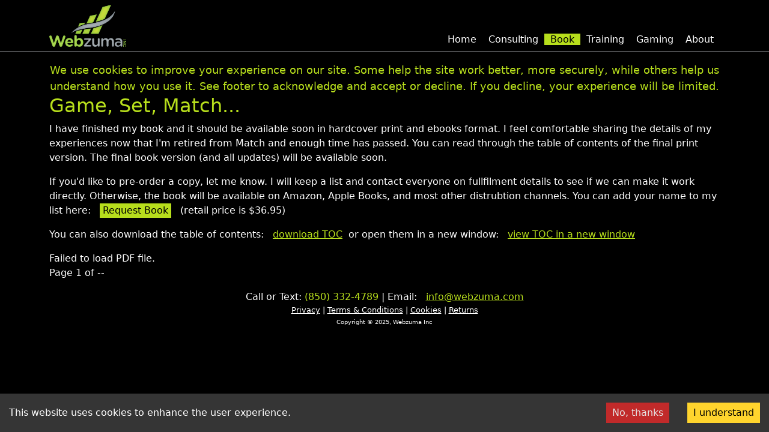

--- FILE ---
content_type: text/html
request_url: https://webzuma.com/index.php/book-chapter5-delete/
body_size: 655
content:
<!doctype html>
<html lang="en">
<head>
    <meta charset="UTF-8" />
    <link rel="icon" href="/favicon.ico" />
    <meta name="description" content="Webzuma Inc. is a technology consulting company with many brands, including Ask Prez and StudioJX. It also holds classes in technology, business, interviews, interview preparation, internet, the cloud, AI, entry level jobs, Game Set Match book, or other requested areas. Mike Presz owns the company and is available for consulting engagements." />
    <meta name="viewport" content="width=device-width, initial-scale=1.0" />
    <title>Webzuma Inc</title>
  <script type="module" crossorigin src="/assets/index-df056dfd.js"></script>
  <link rel="stylesheet" href="/assets/index-9ee79eee.css">
</head>
<body>
    <div id="root"></div>
    
</body>
</html>


--- FILE ---
content_type: text/javascript
request_url: https://webzuma.com/assets/index-df056dfd.js
body_size: 339316
content:
var co=Object.defineProperty;var uo=(e,dt,ht)=>dt in e?co(e,dt,{enumerable:!0,configurable:!0,writable:!0,value:ht}):e[dt]=ht;var hr=(e,dt,ht)=>(uo(e,typeof dt!="symbol"?dt+"":dt,ht),ht),qr=(e,dt,ht)=>{if(!dt.has(e))throw TypeError("Cannot "+ht)};var _t=(e,dt,ht)=>(qr(e,dt,"read from private field"),ht?ht.call(e):dt.get(e)),sn=(e,dt,ht)=>{if(dt.has(e))throw TypeError("Cannot add the same private member more than once");dt instanceof WeakSet?dt.add(e):dt.set(e,ht)},Sn=(e,dt,ht,ft)=>(qr(e,dt,"write to private field"),ft?ft.call(e,ht):dt.set(e,ht),ht);var Tr=(e,dt,ht,ft)=>({set _(pt){Sn(e,dt,pt,ht)},get _(){return _t(e,dt,ft)}}),pn=(e,dt,ht)=>(qr(e,dt,"access private method"),ht);function _mergeNamespaces(e,dt){for(var ht=0;ht<dt.length;ht++){const ft=dt[ht];if(typeof ft!="string"&&!Array.isArray(ft)){for(const pt in ft)if(pt!=="default"&&!(pt in e)){const mt=Object.getOwnPropertyDescriptor(ft,pt);mt&&Object.defineProperty(e,pt,mt.get?mt:{enumerable:!0,get:()=>ft[pt]})}}}return Object.freeze(Object.defineProperty(e,Symbol.toStringTag,{value:"Module"}))}(function(){const dt=document.createElement("link").relList;if(dt&&dt.supports&&dt.supports("modulepreload"))return;for(const pt of document.querySelectorAll('link[rel="modulepreload"]'))ft(pt);new MutationObserver(pt=>{for(const mt of pt)if(mt.type==="childList")for(const gt of mt.addedNodes)gt.tagName==="LINK"&&gt.rel==="modulepreload"&&ft(gt)}).observe(document,{childList:!0,subtree:!0});function ht(pt){const mt={};return pt.integrity&&(mt.integrity=pt.integrity),pt.referrerPolicy&&(mt.referrerPolicy=pt.referrerPolicy),pt.crossOrigin==="use-credentials"?mt.credentials="include":pt.crossOrigin==="anonymous"?mt.credentials="omit":mt.credentials="same-origin",mt}function ft(pt){if(pt.ep)return;pt.ep=!0;const mt=ht(pt);fetch(pt.href,mt)}})();function getDefaultExportFromCjs(e){return e&&e.__esModule&&Object.prototype.hasOwnProperty.call(e,"default")?e.default:e}function getAugmentedNamespace(e){if(e.__esModule)return e;var dt=e.default;if(typeof dt=="function"){var ht=function ft(){return this instanceof ft?Reflect.construct(dt,arguments,this.constructor):dt.apply(this,arguments)};ht.prototype=dt.prototype}else ht={};return Object.defineProperty(ht,"__esModule",{value:!0}),Object.keys(e).forEach(function(ft){var pt=Object.getOwnPropertyDescriptor(e,ft);Object.defineProperty(ht,ft,pt.get?pt:{enumerable:!0,get:function(){return e[ft]}})}),ht}var jsxRuntime={exports:{}},reactJsxRuntime_production_min={},react={exports:{}},react_production_min={};/**
 * @license React
 * react.production.min.js
 *
 * Copyright (c) Facebook, Inc. and its affiliates.
 *
 * This source code is licensed under the MIT license found in the
 * LICENSE file in the root directory of this source tree.
 */var l$2=Symbol.for("react.element"),n$3=Symbol.for("react.portal"),p$3=Symbol.for("react.fragment"),q$2=Symbol.for("react.strict_mode"),r$3=Symbol.for("react.profiler"),t$1=Symbol.for("react.provider"),u$1=Symbol.for("react.context"),v$2=Symbol.for("react.forward_ref"),w$1=Symbol.for("react.suspense"),x$1=Symbol.for("react.memo"),y$1=Symbol.for("react.lazy"),z$2=Symbol.iterator;function A$2(e){return e===null||typeof e!="object"?null:(e=z$2&&e[z$2]||e["@@iterator"],typeof e=="function"?e:null)}var B$2={isMounted:function(){return!1},enqueueForceUpdate:function(){},enqueueReplaceState:function(){},enqueueSetState:function(){}},C$2=Object.assign,D$2={};function E$2(e,dt,ht){this.props=e,this.context=dt,this.refs=D$2,this.updater=ht||B$2}E$2.prototype.isReactComponent={};E$2.prototype.setState=function(e,dt){if(typeof e!="object"&&typeof e!="function"&&e!=null)throw Error("setState(...): takes an object of state variables to update or a function which returns an object of state variables.");this.updater.enqueueSetState(this,e,dt,"setState")};E$2.prototype.forceUpdate=function(e){this.updater.enqueueForceUpdate(this,e,"forceUpdate")};function F$1(){}F$1.prototype=E$2.prototype;function G$2(e,dt,ht){this.props=e,this.context=dt,this.refs=D$2,this.updater=ht||B$2}var H$2=G$2.prototype=new F$1;H$2.constructor=G$2;C$2(H$2,E$2.prototype);H$2.isPureReactComponent=!0;var I$2=Array.isArray,J$1=Object.prototype.hasOwnProperty,K$2={current:null},L$2={key:!0,ref:!0,__self:!0,__source:!0};function M$2(e,dt,ht){var ft,pt={},mt=null,gt=null;if(dt!=null)for(ft in dt.ref!==void 0&&(gt=dt.ref),dt.key!==void 0&&(mt=""+dt.key),dt)J$1.call(dt,ft)&&!L$2.hasOwnProperty(ft)&&(pt[ft]=dt[ft]);var vt=arguments.length-2;if(vt===1)pt.children=ht;else if(1<vt){for(var yt=Array(vt),xt=0;xt<vt;xt++)yt[xt]=arguments[xt+2];pt.children=yt}if(e&&e.defaultProps)for(ft in vt=e.defaultProps,vt)pt[ft]===void 0&&(pt[ft]=vt[ft]);return{$$typeof:l$2,type:e,key:mt,ref:gt,props:pt,_owner:K$2.current}}function N$2(e,dt){return{$$typeof:l$2,type:e.type,key:dt,ref:e.ref,props:e.props,_owner:e._owner}}function O$2(e){return typeof e=="object"&&e!==null&&e.$$typeof===l$2}function escape$1(e){var dt={"=":"=0",":":"=2"};return"$"+e.replace(/[=:]/g,function(ht){return dt[ht]})}var P$2=/\/+/g;function Q$2(e,dt){return typeof e=="object"&&e!==null&&e.key!=null?escape$1(""+e.key):dt.toString(36)}function R$2(e,dt,ht,ft,pt){var mt=typeof e;(mt==="undefined"||mt==="boolean")&&(e=null);var gt=!1;if(e===null)gt=!0;else switch(mt){case"string":case"number":gt=!0;break;case"object":switch(e.$$typeof){case l$2:case n$3:gt=!0}}if(gt)return gt=e,pt=pt(gt),e=ft===""?"."+Q$2(gt,0):ft,I$2(pt)?(ht="",e!=null&&(ht=e.replace(P$2,"$&/")+"/"),R$2(pt,dt,ht,"",function(xt){return xt})):pt!=null&&(O$2(pt)&&(pt=N$2(pt,ht+(!pt.key||gt&&gt.key===pt.key?"":(""+pt.key).replace(P$2,"$&/")+"/")+e)),dt.push(pt)),1;if(gt=0,ft=ft===""?".":ft+":",I$2(e))for(var vt=0;vt<e.length;vt++){mt=e[vt];var yt=ft+Q$2(mt,vt);gt+=R$2(mt,dt,ht,yt,pt)}else if(yt=A$2(e),typeof yt=="function")for(e=yt.call(e),vt=0;!(mt=e.next()).done;)mt=mt.value,yt=ft+Q$2(mt,vt++),gt+=R$2(mt,dt,ht,yt,pt);else if(mt==="object")throw dt=String(e),Error("Objects are not valid as a React child (found: "+(dt==="[object Object]"?"object with keys {"+Object.keys(e).join(", ")+"}":dt)+"). If you meant to render a collection of children, use an array instead.");return gt}function S$2(e,dt,ht){if(e==null)return e;var ft=[],pt=0;return R$2(e,ft,"","",function(mt){return dt.call(ht,mt,pt++)}),ft}function T$2(e){if(e._status===-1){var dt=e._result;dt=dt(),dt.then(function(ht){(e._status===0||e._status===-1)&&(e._status=1,e._result=ht)},function(ht){(e._status===0||e._status===-1)&&(e._status=2,e._result=ht)}),e._status===-1&&(e._status=0,e._result=dt)}if(e._status===1)return e._result.default;throw e._result}var U$2={current:null},V$2={transition:null},W$2={ReactCurrentDispatcher:U$2,ReactCurrentBatchConfig:V$2,ReactCurrentOwner:K$2};function X$2(){throw Error("act(...) is not supported in production builds of React.")}react_production_min.Children={map:S$2,forEach:function(e,dt,ht){S$2(e,function(){dt.apply(this,arguments)},ht)},count:function(e){var dt=0;return S$2(e,function(){dt++}),dt},toArray:function(e){return S$2(e,function(dt){return dt})||[]},only:function(e){if(!O$2(e))throw Error("React.Children.only expected to receive a single React element child.");return e}};react_production_min.Component=E$2;react_production_min.Fragment=p$3;react_production_min.Profiler=r$3;react_production_min.PureComponent=G$2;react_production_min.StrictMode=q$2;react_production_min.Suspense=w$1;react_production_min.__SECRET_INTERNALS_DO_NOT_USE_OR_YOU_WILL_BE_FIRED=W$2;react_production_min.act=X$2;react_production_min.cloneElement=function(e,dt,ht){if(e==null)throw Error("React.cloneElement(...): The argument must be a React element, but you passed "+e+".");var ft=C$2({},e.props),pt=e.key,mt=e.ref,gt=e._owner;if(dt!=null){if(dt.ref!==void 0&&(mt=dt.ref,gt=K$2.current),dt.key!==void 0&&(pt=""+dt.key),e.type&&e.type.defaultProps)var vt=e.type.defaultProps;for(yt in dt)J$1.call(dt,yt)&&!L$2.hasOwnProperty(yt)&&(ft[yt]=dt[yt]===void 0&&vt!==void 0?vt[yt]:dt[yt])}var yt=arguments.length-2;if(yt===1)ft.children=ht;else if(1<yt){vt=Array(yt);for(var xt=0;xt<yt;xt++)vt[xt]=arguments[xt+2];ft.children=vt}return{$$typeof:l$2,type:e.type,key:pt,ref:mt,props:ft,_owner:gt}};react_production_min.createContext=function(e){return e={$$typeof:u$1,_currentValue:e,_currentValue2:e,_threadCount:0,Provider:null,Consumer:null,_defaultValue:null,_globalName:null},e.Provider={$$typeof:t$1,_context:e},e.Consumer=e};react_production_min.createElement=M$2;react_production_min.createFactory=function(e){var dt=M$2.bind(null,e);return dt.type=e,dt};react_production_min.createRef=function(){return{current:null}};react_production_min.forwardRef=function(e){return{$$typeof:v$2,render:e}};react_production_min.isValidElement=O$2;react_production_min.lazy=function(e){return{$$typeof:y$1,_payload:{_status:-1,_result:e},_init:T$2}};react_production_min.memo=function(e,dt){return{$$typeof:x$1,type:e,compare:dt===void 0?null:dt}};react_production_min.startTransition=function(e){var dt=V$2.transition;V$2.transition={};try{e()}finally{V$2.transition=dt}};react_production_min.unstable_act=X$2;react_production_min.useCallback=function(e,dt){return U$2.current.useCallback(e,dt)};react_production_min.useContext=function(e){return U$2.current.useContext(e)};react_production_min.useDebugValue=function(){};react_production_min.useDeferredValue=function(e){return U$2.current.useDeferredValue(e)};react_production_min.useEffect=function(e,dt){return U$2.current.useEffect(e,dt)};react_production_min.useId=function(){return U$2.current.useId()};react_production_min.useImperativeHandle=function(e,dt,ht){return U$2.current.useImperativeHandle(e,dt,ht)};react_production_min.useInsertionEffect=function(e,dt){return U$2.current.useInsertionEffect(e,dt)};react_production_min.useLayoutEffect=function(e,dt){return U$2.current.useLayoutEffect(e,dt)};react_production_min.useMemo=function(e,dt){return U$2.current.useMemo(e,dt)};react_production_min.useReducer=function(e,dt,ht){return U$2.current.useReducer(e,dt,ht)};react_production_min.useRef=function(e){return U$2.current.useRef(e)};react_production_min.useState=function(e){return U$2.current.useState(e)};react_production_min.useSyncExternalStore=function(e,dt,ht){return U$2.current.useSyncExternalStore(e,dt,ht)};react_production_min.useTransition=function(){return U$2.current.useTransition()};react_production_min.version="18.3.1";react.exports=react_production_min;var reactExports=react.exports;const React=getDefaultExportFromCjs(reactExports),React$1=_mergeNamespaces({__proto__:null,default:React},[reactExports]);/**
 * @license React
 * react-jsx-runtime.production.min.js
 *
 * Copyright (c) Facebook, Inc. and its affiliates.
 *
 * This source code is licensed under the MIT license found in the
 * LICENSE file in the root directory of this source tree.
 */var f$1=reactExports,k$1=Symbol.for("react.element"),l$1=Symbol.for("react.fragment"),m$2=Object.prototype.hasOwnProperty,n$2=f$1.__SECRET_INTERNALS_DO_NOT_USE_OR_YOU_WILL_BE_FIRED.ReactCurrentOwner,p$2={key:!0,ref:!0,__self:!0,__source:!0};function q$1(e,dt,ht){var ft,pt={},mt=null,gt=null;ht!==void 0&&(mt=""+ht),dt.key!==void 0&&(mt=""+dt.key),dt.ref!==void 0&&(gt=dt.ref);for(ft in dt)m$2.call(dt,ft)&&!p$2.hasOwnProperty(ft)&&(pt[ft]=dt[ft]);if(e&&e.defaultProps)for(ft in dt=e.defaultProps,dt)pt[ft]===void 0&&(pt[ft]=dt[ft]);return{$$typeof:k$1,type:e,key:mt,ref:gt,props:pt,_owner:n$2.current}}reactJsxRuntime_production_min.Fragment=l$1;reactJsxRuntime_production_min.jsx=q$1;reactJsxRuntime_production_min.jsxs=q$1;jsxRuntime.exports=reactJsxRuntime_production_min;var jsxRuntimeExports=jsxRuntime.exports,client={},reactDom={exports:{}},reactDom_production_min={},scheduler={exports:{}},scheduler_production_min={};/**
 * @license React
 * scheduler.production.min.js
 *
 * Copyright (c) Facebook, Inc. and its affiliates.
 *
 * This source code is licensed under the MIT license found in the
 * LICENSE file in the root directory of this source tree.
 */(function(e){function dt(Kt,fn){var wn=Kt.length;Kt.push(fn);e:for(;0<wn;){var Cn=wn-1>>>1,In=Kt[Cn];if(0<pt(In,fn))Kt[Cn]=fn,Kt[wn]=In,wn=Cn;else break e}}function ht(Kt){return Kt.length===0?null:Kt[0]}function ft(Kt){if(Kt.length===0)return null;var fn=Kt[0],wn=Kt.pop();if(wn!==fn){Kt[0]=wn;e:for(var Cn=0,In=Kt.length,qt=In>>>1;Cn<qt;){var kt=2*(Cn+1)-1,$t=Kt[kt],Ot=kt+1,Mt=Kt[Ot];if(0>pt($t,wn))Ot<In&&0>pt(Mt,$t)?(Kt[Cn]=Mt,Kt[Ot]=wn,Cn=Ot):(Kt[Cn]=$t,Kt[kt]=wn,Cn=kt);else if(Ot<In&&0>pt(Mt,wn))Kt[Cn]=Mt,Kt[Ot]=wn,Cn=Ot;else break e}}return fn}function pt(Kt,fn){var wn=Kt.sortIndex-fn.sortIndex;return wn!==0?wn:Kt.id-fn.id}if(typeof performance=="object"&&typeof performance.now=="function"){var mt=performance;e.unstable_now=function(){return mt.now()}}else{var gt=Date,vt=gt.now();e.unstable_now=function(){return gt.now()-vt}}var yt=[],xt=[],bt=1,wt=null,Tt=3,Ft=!1,It=!1,Pt=!1,jt=typeof setTimeout=="function"?setTimeout:null,St=typeof clearTimeout=="function"?clearTimeout:null,Et=typeof setImmediate<"u"?setImmediate:null;typeof navigator<"u"&&navigator.scheduling!==void 0&&navigator.scheduling.isInputPending!==void 0&&navigator.scheduling.isInputPending.bind(navigator.scheduling);function At(Kt){for(var fn=ht(xt);fn!==null;){if(fn.callback===null)ft(xt);else if(fn.startTime<=Kt)ft(xt),fn.sortIndex=fn.expirationTime,dt(yt,fn);else break;fn=ht(xt)}}function Nt(Kt){if(Pt=!1,At(Kt),!It)if(ht(yt)!==null)It=!0,hn(Rt);else{var fn=ht(xt);fn!==null&&yn(Nt,fn.startTime-Kt)}}function Rt(Kt,fn){It=!1,Pt&&(Pt=!1,St(Ut),Ut=-1),Ft=!0;var wn=Tt;try{for(At(fn),wt=ht(yt);wt!==null&&(!(wt.expirationTime>fn)||Kt&&!zt());){var Cn=wt.callback;if(typeof Cn=="function"){wt.callback=null,Tt=wt.priorityLevel;var In=Cn(wt.expirationTime<=fn);fn=e.unstable_now(),typeof In=="function"?wt.callback=In:wt===ht(yt)&&ft(yt),At(fn)}else ft(yt);wt=ht(yt)}if(wt!==null)var qt=!0;else{var kt=ht(xt);kt!==null&&yn(Nt,kt.startTime-fn),qt=!1}return qt}finally{wt=null,Tt=wn,Ft=!1}}var Dt=!1,Bt=null,Ut=-1,Lt=5,Vt=-1;function zt(){return!(e.unstable_now()-Vt<Lt)}function Qt(){if(Bt!==null){var Kt=e.unstable_now();Vt=Kt;var fn=!0;try{fn=Bt(!0,Kt)}finally{fn?Zt():(Dt=!1,Bt=null)}}else Dt=!1}var Zt;if(typeof Et=="function")Zt=function(){Et(Qt)};else if(typeof MessageChannel<"u"){var Ht=new MessageChannel,ln=Ht.port2;Ht.port1.onmessage=Qt,Zt=function(){ln.postMessage(null)}}else Zt=function(){jt(Qt,0)};function hn(Kt){Bt=Kt,Dt||(Dt=!0,Zt())}function yn(Kt,fn){Ut=jt(function(){Kt(e.unstable_now())},fn)}e.unstable_IdlePriority=5,e.unstable_ImmediatePriority=1,e.unstable_LowPriority=4,e.unstable_NormalPriority=3,e.unstable_Profiling=null,e.unstable_UserBlockingPriority=2,e.unstable_cancelCallback=function(Kt){Kt.callback=null},e.unstable_continueExecution=function(){It||Ft||(It=!0,hn(Rt))},e.unstable_forceFrameRate=function(Kt){0>Kt||125<Kt?console.error("forceFrameRate takes a positive int between 0 and 125, forcing frame rates higher than 125 fps is not supported"):Lt=0<Kt?Math.floor(1e3/Kt):5},e.unstable_getCurrentPriorityLevel=function(){return Tt},e.unstable_getFirstCallbackNode=function(){return ht(yt)},e.unstable_next=function(Kt){switch(Tt){case 1:case 2:case 3:var fn=3;break;default:fn=Tt}var wn=Tt;Tt=fn;try{return Kt()}finally{Tt=wn}},e.unstable_pauseExecution=function(){},e.unstable_requestPaint=function(){},e.unstable_runWithPriority=function(Kt,fn){switch(Kt){case 1:case 2:case 3:case 4:case 5:break;default:Kt=3}var wn=Tt;Tt=Kt;try{return fn()}finally{Tt=wn}},e.unstable_scheduleCallback=function(Kt,fn,wn){var Cn=e.unstable_now();switch(typeof wn=="object"&&wn!==null?(wn=wn.delay,wn=typeof wn=="number"&&0<wn?Cn+wn:Cn):wn=Cn,Kt){case 1:var In=-1;break;case 2:In=250;break;case 5:In=1073741823;break;case 4:In=1e4;break;default:In=5e3}return In=wn+In,Kt={id:bt++,callback:fn,priorityLevel:Kt,startTime:wn,expirationTime:In,sortIndex:-1},wn>Cn?(Kt.sortIndex=wn,dt(xt,Kt),ht(yt)===null&&Kt===ht(xt)&&(Pt?(St(Ut),Ut=-1):Pt=!0,yn(Nt,wn-Cn))):(Kt.sortIndex=In,dt(yt,Kt),It||Ft||(It=!0,hn(Rt))),Kt},e.unstable_shouldYield=zt,e.unstable_wrapCallback=function(Kt){var fn=Tt;return function(){var wn=Tt;Tt=fn;try{return Kt.apply(this,arguments)}finally{Tt=wn}}}})(scheduler_production_min);scheduler.exports=scheduler_production_min;var schedulerExports=scheduler.exports;/**
 * @license React
 * react-dom.production.min.js
 *
 * Copyright (c) Facebook, Inc. and its affiliates.
 *
 * This source code is licensed under the MIT license found in the
 * LICENSE file in the root directory of this source tree.
 */var aa=reactExports,ca=schedulerExports;function p$1(e){for(var dt="https://reactjs.org/docs/error-decoder.html?invariant="+e,ht=1;ht<arguments.length;ht++)dt+="&args[]="+encodeURIComponent(arguments[ht]);return"Minified React error #"+e+"; visit "+dt+" for the full message or use the non-minified dev environment for full errors and additional helpful warnings."}var da=new Set,ea={};function fa(e,dt){ha(e,dt),ha(e+"Capture",dt)}function ha(e,dt){for(ea[e]=dt,e=0;e<dt.length;e++)da.add(dt[e])}var ia=!(typeof window>"u"||typeof window.document>"u"||typeof window.document.createElement>"u"),ja=Object.prototype.hasOwnProperty,ka=/^[:A-Z_a-z\u00C0-\u00D6\u00D8-\u00F6\u00F8-\u02FF\u0370-\u037D\u037F-\u1FFF\u200C-\u200D\u2070-\u218F\u2C00-\u2FEF\u3001-\uD7FF\uF900-\uFDCF\uFDF0-\uFFFD][:A-Z_a-z\u00C0-\u00D6\u00D8-\u00F6\u00F8-\u02FF\u0370-\u037D\u037F-\u1FFF\u200C-\u200D\u2070-\u218F\u2C00-\u2FEF\u3001-\uD7FF\uF900-\uFDCF\uFDF0-\uFFFD\-.0-9\u00B7\u0300-\u036F\u203F-\u2040]*$/,la={},ma={};function oa(e){return ja.call(ma,e)?!0:ja.call(la,e)?!1:ka.test(e)?ma[e]=!0:(la[e]=!0,!1)}function pa(e,dt,ht,ft){if(ht!==null&&ht.type===0)return!1;switch(typeof dt){case"function":case"symbol":return!0;case"boolean":return ft?!1:ht!==null?!ht.acceptsBooleans:(e=e.toLowerCase().slice(0,5),e!=="data-"&&e!=="aria-");default:return!1}}function qa(e,dt,ht,ft){if(dt===null||typeof dt>"u"||pa(e,dt,ht,ft))return!0;if(ft)return!1;if(ht!==null)switch(ht.type){case 3:return!dt;case 4:return dt===!1;case 5:return isNaN(dt);case 6:return isNaN(dt)||1>dt}return!1}function v$1(e,dt,ht,ft,pt,mt,gt){this.acceptsBooleans=dt===2||dt===3||dt===4,this.attributeName=ft,this.attributeNamespace=pt,this.mustUseProperty=ht,this.propertyName=e,this.type=dt,this.sanitizeURL=mt,this.removeEmptyString=gt}var z$1={};"children dangerouslySetInnerHTML defaultValue defaultChecked innerHTML suppressContentEditableWarning suppressHydrationWarning style".split(" ").forEach(function(e){z$1[e]=new v$1(e,0,!1,e,null,!1,!1)});[["acceptCharset","accept-charset"],["className","class"],["htmlFor","for"],["httpEquiv","http-equiv"]].forEach(function(e){var dt=e[0];z$1[dt]=new v$1(dt,1,!1,e[1],null,!1,!1)});["contentEditable","draggable","spellCheck","value"].forEach(function(e){z$1[e]=new v$1(e,2,!1,e.toLowerCase(),null,!1,!1)});["autoReverse","externalResourcesRequired","focusable","preserveAlpha"].forEach(function(e){z$1[e]=new v$1(e,2,!1,e,null,!1,!1)});"allowFullScreen async autoFocus autoPlay controls default defer disabled disablePictureInPicture disableRemotePlayback formNoValidate hidden loop noModule noValidate open playsInline readOnly required reversed scoped seamless itemScope".split(" ").forEach(function(e){z$1[e]=new v$1(e,3,!1,e.toLowerCase(),null,!1,!1)});["checked","multiple","muted","selected"].forEach(function(e){z$1[e]=new v$1(e,3,!0,e,null,!1,!1)});["capture","download"].forEach(function(e){z$1[e]=new v$1(e,4,!1,e,null,!1,!1)});["cols","rows","size","span"].forEach(function(e){z$1[e]=new v$1(e,6,!1,e,null,!1,!1)});["rowSpan","start"].forEach(function(e){z$1[e]=new v$1(e,5,!1,e.toLowerCase(),null,!1,!1)});var ra=/[\-:]([a-z])/g;function sa(e){return e[1].toUpperCase()}"accent-height alignment-baseline arabic-form baseline-shift cap-height clip-path clip-rule color-interpolation color-interpolation-filters color-profile color-rendering dominant-baseline enable-background fill-opacity fill-rule flood-color flood-opacity font-family font-size font-size-adjust font-stretch font-style font-variant font-weight glyph-name glyph-orientation-horizontal glyph-orientation-vertical horiz-adv-x horiz-origin-x image-rendering letter-spacing lighting-color marker-end marker-mid marker-start overline-position overline-thickness paint-order panose-1 pointer-events rendering-intent shape-rendering stop-color stop-opacity strikethrough-position strikethrough-thickness stroke-dasharray stroke-dashoffset stroke-linecap stroke-linejoin stroke-miterlimit stroke-opacity stroke-width text-anchor text-decoration text-rendering underline-position underline-thickness unicode-bidi unicode-range units-per-em v-alphabetic v-hanging v-ideographic v-mathematical vector-effect vert-adv-y vert-origin-x vert-origin-y word-spacing writing-mode xmlns:xlink x-height".split(" ").forEach(function(e){var dt=e.replace(ra,sa);z$1[dt]=new v$1(dt,1,!1,e,null,!1,!1)});"xlink:actuate xlink:arcrole xlink:role xlink:show xlink:title xlink:type".split(" ").forEach(function(e){var dt=e.replace(ra,sa);z$1[dt]=new v$1(dt,1,!1,e,"http://www.w3.org/1999/xlink",!1,!1)});["xml:base","xml:lang","xml:space"].forEach(function(e){var dt=e.replace(ra,sa);z$1[dt]=new v$1(dt,1,!1,e,"http://www.w3.org/XML/1998/namespace",!1,!1)});["tabIndex","crossOrigin"].forEach(function(e){z$1[e]=new v$1(e,1,!1,e.toLowerCase(),null,!1,!1)});z$1.xlinkHref=new v$1("xlinkHref",1,!1,"xlink:href","http://www.w3.org/1999/xlink",!0,!1);["src","href","action","formAction"].forEach(function(e){z$1[e]=new v$1(e,1,!1,e.toLowerCase(),null,!0,!0)});function ta(e,dt,ht,ft){var pt=z$1.hasOwnProperty(dt)?z$1[dt]:null;(pt!==null?pt.type!==0:ft||!(2<dt.length)||dt[0]!=="o"&&dt[0]!=="O"||dt[1]!=="n"&&dt[1]!=="N")&&(qa(dt,ht,pt,ft)&&(ht=null),ft||pt===null?oa(dt)&&(ht===null?e.removeAttribute(dt):e.setAttribute(dt,""+ht)):pt.mustUseProperty?e[pt.propertyName]=ht===null?pt.type===3?!1:"":ht:(dt=pt.attributeName,ft=pt.attributeNamespace,ht===null?e.removeAttribute(dt):(pt=pt.type,ht=pt===3||pt===4&&ht===!0?"":""+ht,ft?e.setAttributeNS(ft,dt,ht):e.setAttribute(dt,ht))))}var ua=aa.__SECRET_INTERNALS_DO_NOT_USE_OR_YOU_WILL_BE_FIRED,va=Symbol.for("react.element"),wa=Symbol.for("react.portal"),ya=Symbol.for("react.fragment"),za=Symbol.for("react.strict_mode"),Aa=Symbol.for("react.profiler"),Ba=Symbol.for("react.provider"),Ca=Symbol.for("react.context"),Da=Symbol.for("react.forward_ref"),Ea=Symbol.for("react.suspense"),Fa=Symbol.for("react.suspense_list"),Ga=Symbol.for("react.memo"),Ha=Symbol.for("react.lazy"),Ia=Symbol.for("react.offscreen"),Ja=Symbol.iterator;function Ka(e){return e===null||typeof e!="object"?null:(e=Ja&&e[Ja]||e["@@iterator"],typeof e=="function"?e:null)}var A$1=Object.assign,La;function Ma(e){if(La===void 0)try{throw Error()}catch(ht){var dt=ht.stack.trim().match(/\n( *(at )?)/);La=dt&&dt[1]||""}return`
`+La+e}var Na=!1;function Oa(e,dt){if(!e||Na)return"";Na=!0;var ht=Error.prepareStackTrace;Error.prepareStackTrace=void 0;try{if(dt)if(dt=function(){throw Error()},Object.defineProperty(dt.prototype,"props",{set:function(){throw Error()}}),typeof Reflect=="object"&&Reflect.construct){try{Reflect.construct(dt,[])}catch(xt){var ft=xt}Reflect.construct(e,[],dt)}else{try{dt.call()}catch(xt){ft=xt}e.call(dt.prototype)}else{try{throw Error()}catch(xt){ft=xt}e()}}catch(xt){if(xt&&ft&&typeof xt.stack=="string"){for(var pt=xt.stack.split(`
`),mt=ft.stack.split(`
`),gt=pt.length-1,vt=mt.length-1;1<=gt&&0<=vt&&pt[gt]!==mt[vt];)vt--;for(;1<=gt&&0<=vt;gt--,vt--)if(pt[gt]!==mt[vt]){if(gt!==1||vt!==1)do if(gt--,vt--,0>vt||pt[gt]!==mt[vt]){var yt=`
`+pt[gt].replace(" at new "," at ");return e.displayName&&yt.includes("<anonymous>")&&(yt=yt.replace("<anonymous>",e.displayName)),yt}while(1<=gt&&0<=vt);break}}}finally{Na=!1,Error.prepareStackTrace=ht}return(e=e?e.displayName||e.name:"")?Ma(e):""}function Pa(e){switch(e.tag){case 5:return Ma(e.type);case 16:return Ma("Lazy");case 13:return Ma("Suspense");case 19:return Ma("SuspenseList");case 0:case 2:case 15:return e=Oa(e.type,!1),e;case 11:return e=Oa(e.type.render,!1),e;case 1:return e=Oa(e.type,!0),e;default:return""}}function Qa(e){if(e==null)return null;if(typeof e=="function")return e.displayName||e.name||null;if(typeof e=="string")return e;switch(e){case ya:return"Fragment";case wa:return"Portal";case Aa:return"Profiler";case za:return"StrictMode";case Ea:return"Suspense";case Fa:return"SuspenseList"}if(typeof e=="object")switch(e.$$typeof){case Ca:return(e.displayName||"Context")+".Consumer";case Ba:return(e._context.displayName||"Context")+".Provider";case Da:var dt=e.render;return e=e.displayName,e||(e=dt.displayName||dt.name||"",e=e!==""?"ForwardRef("+e+")":"ForwardRef"),e;case Ga:return dt=e.displayName||null,dt!==null?dt:Qa(e.type)||"Memo";case Ha:dt=e._payload,e=e._init;try{return Qa(e(dt))}catch{}}return null}function Ra(e){var dt=e.type;switch(e.tag){case 24:return"Cache";case 9:return(dt.displayName||"Context")+".Consumer";case 10:return(dt._context.displayName||"Context")+".Provider";case 18:return"DehydratedFragment";case 11:return e=dt.render,e=e.displayName||e.name||"",dt.displayName||(e!==""?"ForwardRef("+e+")":"ForwardRef");case 7:return"Fragment";case 5:return dt;case 4:return"Portal";case 3:return"Root";case 6:return"Text";case 16:return Qa(dt);case 8:return dt===za?"StrictMode":"Mode";case 22:return"Offscreen";case 12:return"Profiler";case 21:return"Scope";case 13:return"Suspense";case 19:return"SuspenseList";case 25:return"TracingMarker";case 1:case 0:case 17:case 2:case 14:case 15:if(typeof dt=="function")return dt.displayName||dt.name||null;if(typeof dt=="string")return dt}return null}function Sa(e){switch(typeof e){case"boolean":case"number":case"string":case"undefined":return e;case"object":return e;default:return""}}function Ta(e){var dt=e.type;return(e=e.nodeName)&&e.toLowerCase()==="input"&&(dt==="checkbox"||dt==="radio")}function Ua(e){var dt=Ta(e)?"checked":"value",ht=Object.getOwnPropertyDescriptor(e.constructor.prototype,dt),ft=""+e[dt];if(!e.hasOwnProperty(dt)&&typeof ht<"u"&&typeof ht.get=="function"&&typeof ht.set=="function"){var pt=ht.get,mt=ht.set;return Object.defineProperty(e,dt,{configurable:!0,get:function(){return pt.call(this)},set:function(gt){ft=""+gt,mt.call(this,gt)}}),Object.defineProperty(e,dt,{enumerable:ht.enumerable}),{getValue:function(){return ft},setValue:function(gt){ft=""+gt},stopTracking:function(){e._valueTracker=null,delete e[dt]}}}}function Va(e){e._valueTracker||(e._valueTracker=Ua(e))}function Wa(e){if(!e)return!1;var dt=e._valueTracker;if(!dt)return!0;var ht=dt.getValue(),ft="";return e&&(ft=Ta(e)?e.checked?"true":"false":e.value),e=ft,e!==ht?(dt.setValue(e),!0):!1}function Xa(e){if(e=e||(typeof document<"u"?document:void 0),typeof e>"u")return null;try{return e.activeElement||e.body}catch{return e.body}}function Ya(e,dt){var ht=dt.checked;return A$1({},dt,{defaultChecked:void 0,defaultValue:void 0,value:void 0,checked:ht??e._wrapperState.initialChecked})}function Za(e,dt){var ht=dt.defaultValue==null?"":dt.defaultValue,ft=dt.checked!=null?dt.checked:dt.defaultChecked;ht=Sa(dt.value!=null?dt.value:ht),e._wrapperState={initialChecked:ft,initialValue:ht,controlled:dt.type==="checkbox"||dt.type==="radio"?dt.checked!=null:dt.value!=null}}function ab(e,dt){dt=dt.checked,dt!=null&&ta(e,"checked",dt,!1)}function bb(e,dt){ab(e,dt);var ht=Sa(dt.value),ft=dt.type;if(ht!=null)ft==="number"?(ht===0&&e.value===""||e.value!=ht)&&(e.value=""+ht):e.value!==""+ht&&(e.value=""+ht);else if(ft==="submit"||ft==="reset"){e.removeAttribute("value");return}dt.hasOwnProperty("value")?cb(e,dt.type,ht):dt.hasOwnProperty("defaultValue")&&cb(e,dt.type,Sa(dt.defaultValue)),dt.checked==null&&dt.defaultChecked!=null&&(e.defaultChecked=!!dt.defaultChecked)}function db(e,dt,ht){if(dt.hasOwnProperty("value")||dt.hasOwnProperty("defaultValue")){var ft=dt.type;if(!(ft!=="submit"&&ft!=="reset"||dt.value!==void 0&&dt.value!==null))return;dt=""+e._wrapperState.initialValue,ht||dt===e.value||(e.value=dt),e.defaultValue=dt}ht=e.name,ht!==""&&(e.name=""),e.defaultChecked=!!e._wrapperState.initialChecked,ht!==""&&(e.name=ht)}function cb(e,dt,ht){(dt!=="number"||Xa(e.ownerDocument)!==e)&&(ht==null?e.defaultValue=""+e._wrapperState.initialValue:e.defaultValue!==""+ht&&(e.defaultValue=""+ht))}var eb=Array.isArray;function fb(e,dt,ht,ft){if(e=e.options,dt){dt={};for(var pt=0;pt<ht.length;pt++)dt["$"+ht[pt]]=!0;for(ht=0;ht<e.length;ht++)pt=dt.hasOwnProperty("$"+e[ht].value),e[ht].selected!==pt&&(e[ht].selected=pt),pt&&ft&&(e[ht].defaultSelected=!0)}else{for(ht=""+Sa(ht),dt=null,pt=0;pt<e.length;pt++){if(e[pt].value===ht){e[pt].selected=!0,ft&&(e[pt].defaultSelected=!0);return}dt!==null||e[pt].disabled||(dt=e[pt])}dt!==null&&(dt.selected=!0)}}function gb(e,dt){if(dt.dangerouslySetInnerHTML!=null)throw Error(p$1(91));return A$1({},dt,{value:void 0,defaultValue:void 0,children:""+e._wrapperState.initialValue})}function hb(e,dt){var ht=dt.value;if(ht==null){if(ht=dt.children,dt=dt.defaultValue,ht!=null){if(dt!=null)throw Error(p$1(92));if(eb(ht)){if(1<ht.length)throw Error(p$1(93));ht=ht[0]}dt=ht}dt==null&&(dt=""),ht=dt}e._wrapperState={initialValue:Sa(ht)}}function ib(e,dt){var ht=Sa(dt.value),ft=Sa(dt.defaultValue);ht!=null&&(ht=""+ht,ht!==e.value&&(e.value=ht),dt.defaultValue==null&&e.defaultValue!==ht&&(e.defaultValue=ht)),ft!=null&&(e.defaultValue=""+ft)}function jb(e){var dt=e.textContent;dt===e._wrapperState.initialValue&&dt!==""&&dt!==null&&(e.value=dt)}function kb(e){switch(e){case"svg":return"http://www.w3.org/2000/svg";case"math":return"http://www.w3.org/1998/Math/MathML";default:return"http://www.w3.org/1999/xhtml"}}function lb(e,dt){return e==null||e==="http://www.w3.org/1999/xhtml"?kb(dt):e==="http://www.w3.org/2000/svg"&&dt==="foreignObject"?"http://www.w3.org/1999/xhtml":e}var mb,nb=function(e){return typeof MSApp<"u"&&MSApp.execUnsafeLocalFunction?function(dt,ht,ft,pt){MSApp.execUnsafeLocalFunction(function(){return e(dt,ht,ft,pt)})}:e}(function(e,dt){if(e.namespaceURI!=="http://www.w3.org/2000/svg"||"innerHTML"in e)e.innerHTML=dt;else{for(mb=mb||document.createElement("div"),mb.innerHTML="<svg>"+dt.valueOf().toString()+"</svg>",dt=mb.firstChild;e.firstChild;)e.removeChild(e.firstChild);for(;dt.firstChild;)e.appendChild(dt.firstChild)}});function ob(e,dt){if(dt){var ht=e.firstChild;if(ht&&ht===e.lastChild&&ht.nodeType===3){ht.nodeValue=dt;return}}e.textContent=dt}var pb={animationIterationCount:!0,aspectRatio:!0,borderImageOutset:!0,borderImageSlice:!0,borderImageWidth:!0,boxFlex:!0,boxFlexGroup:!0,boxOrdinalGroup:!0,columnCount:!0,columns:!0,flex:!0,flexGrow:!0,flexPositive:!0,flexShrink:!0,flexNegative:!0,flexOrder:!0,gridArea:!0,gridRow:!0,gridRowEnd:!0,gridRowSpan:!0,gridRowStart:!0,gridColumn:!0,gridColumnEnd:!0,gridColumnSpan:!0,gridColumnStart:!0,fontWeight:!0,lineClamp:!0,lineHeight:!0,opacity:!0,order:!0,orphans:!0,tabSize:!0,widows:!0,zIndex:!0,zoom:!0,fillOpacity:!0,floodOpacity:!0,stopOpacity:!0,strokeDasharray:!0,strokeDashoffset:!0,strokeMiterlimit:!0,strokeOpacity:!0,strokeWidth:!0},qb=["Webkit","ms","Moz","O"];Object.keys(pb).forEach(function(e){qb.forEach(function(dt){dt=dt+e.charAt(0).toUpperCase()+e.substring(1),pb[dt]=pb[e]})});function rb(e,dt,ht){return dt==null||typeof dt=="boolean"||dt===""?"":ht||typeof dt!="number"||dt===0||pb.hasOwnProperty(e)&&pb[e]?(""+dt).trim():dt+"px"}function sb(e,dt){e=e.style;for(var ht in dt)if(dt.hasOwnProperty(ht)){var ft=ht.indexOf("--")===0,pt=rb(ht,dt[ht],ft);ht==="float"&&(ht="cssFloat"),ft?e.setProperty(ht,pt):e[ht]=pt}}var tb=A$1({menuitem:!0},{area:!0,base:!0,br:!0,col:!0,embed:!0,hr:!0,img:!0,input:!0,keygen:!0,link:!0,meta:!0,param:!0,source:!0,track:!0,wbr:!0});function ub(e,dt){if(dt){if(tb[e]&&(dt.children!=null||dt.dangerouslySetInnerHTML!=null))throw Error(p$1(137,e));if(dt.dangerouslySetInnerHTML!=null){if(dt.children!=null)throw Error(p$1(60));if(typeof dt.dangerouslySetInnerHTML!="object"||!("__html"in dt.dangerouslySetInnerHTML))throw Error(p$1(61))}if(dt.style!=null&&typeof dt.style!="object")throw Error(p$1(62))}}function vb(e,dt){if(e.indexOf("-")===-1)return typeof dt.is=="string";switch(e){case"annotation-xml":case"color-profile":case"font-face":case"font-face-src":case"font-face-uri":case"font-face-format":case"font-face-name":case"missing-glyph":return!1;default:return!0}}var wb=null;function xb(e){return e=e.target||e.srcElement||window,e.correspondingUseElement&&(e=e.correspondingUseElement),e.nodeType===3?e.parentNode:e}var yb=null,zb=null,Ab=null;function Bb(e){if(e=Cb(e)){if(typeof yb!="function")throw Error(p$1(280));var dt=e.stateNode;dt&&(dt=Db(dt),yb(e.stateNode,e.type,dt))}}function Eb(e){zb?Ab?Ab.push(e):Ab=[e]:zb=e}function Fb(){if(zb){var e=zb,dt=Ab;if(Ab=zb=null,Bb(e),dt)for(e=0;e<dt.length;e++)Bb(dt[e])}}function Gb(e,dt){return e(dt)}function Hb(){}var Ib=!1;function Jb(e,dt,ht){if(Ib)return e(dt,ht);Ib=!0;try{return Gb(e,dt,ht)}finally{Ib=!1,(zb!==null||Ab!==null)&&(Hb(),Fb())}}function Kb(e,dt){var ht=e.stateNode;if(ht===null)return null;var ft=Db(ht);if(ft===null)return null;ht=ft[dt];e:switch(dt){case"onClick":case"onClickCapture":case"onDoubleClick":case"onDoubleClickCapture":case"onMouseDown":case"onMouseDownCapture":case"onMouseMove":case"onMouseMoveCapture":case"onMouseUp":case"onMouseUpCapture":case"onMouseEnter":(ft=!ft.disabled)||(e=e.type,ft=!(e==="button"||e==="input"||e==="select"||e==="textarea")),e=!ft;break e;default:e=!1}if(e)return null;if(ht&&typeof ht!="function")throw Error(p$1(231,dt,typeof ht));return ht}var Lb=!1;if(ia)try{var Mb={};Object.defineProperty(Mb,"passive",{get:function(){Lb=!0}}),window.addEventListener("test",Mb,Mb),window.removeEventListener("test",Mb,Mb)}catch{Lb=!1}function Nb(e,dt,ht,ft,pt,mt,gt,vt,yt){var xt=Array.prototype.slice.call(arguments,3);try{dt.apply(ht,xt)}catch(bt){this.onError(bt)}}var Ob=!1,Pb=null,Qb=!1,Rb=null,Sb={onError:function(e){Ob=!0,Pb=e}};function Tb(e,dt,ht,ft,pt,mt,gt,vt,yt){Ob=!1,Pb=null,Nb.apply(Sb,arguments)}function Ub(e,dt,ht,ft,pt,mt,gt,vt,yt){if(Tb.apply(this,arguments),Ob){if(Ob){var xt=Pb;Ob=!1,Pb=null}else throw Error(p$1(198));Qb||(Qb=!0,Rb=xt)}}function Vb(e){var dt=e,ht=e;if(e.alternate)for(;dt.return;)dt=dt.return;else{e=dt;do dt=e,dt.flags&4098&&(ht=dt.return),e=dt.return;while(e)}return dt.tag===3?ht:null}function Wb(e){if(e.tag===13){var dt=e.memoizedState;if(dt===null&&(e=e.alternate,e!==null&&(dt=e.memoizedState)),dt!==null)return dt.dehydrated}return null}function Xb(e){if(Vb(e)!==e)throw Error(p$1(188))}function Yb(e){var dt=e.alternate;if(!dt){if(dt=Vb(e),dt===null)throw Error(p$1(188));return dt!==e?null:e}for(var ht=e,ft=dt;;){var pt=ht.return;if(pt===null)break;var mt=pt.alternate;if(mt===null){if(ft=pt.return,ft!==null){ht=ft;continue}break}if(pt.child===mt.child){for(mt=pt.child;mt;){if(mt===ht)return Xb(pt),e;if(mt===ft)return Xb(pt),dt;mt=mt.sibling}throw Error(p$1(188))}if(ht.return!==ft.return)ht=pt,ft=mt;else{for(var gt=!1,vt=pt.child;vt;){if(vt===ht){gt=!0,ht=pt,ft=mt;break}if(vt===ft){gt=!0,ft=pt,ht=mt;break}vt=vt.sibling}if(!gt){for(vt=mt.child;vt;){if(vt===ht){gt=!0,ht=mt,ft=pt;break}if(vt===ft){gt=!0,ft=mt,ht=pt;break}vt=vt.sibling}if(!gt)throw Error(p$1(189))}}if(ht.alternate!==ft)throw Error(p$1(190))}if(ht.tag!==3)throw Error(p$1(188));return ht.stateNode.current===ht?e:dt}function Zb(e){return e=Yb(e),e!==null?$b(e):null}function $b(e){if(e.tag===5||e.tag===6)return e;for(e=e.child;e!==null;){var dt=$b(e);if(dt!==null)return dt;e=e.sibling}return null}var ac=ca.unstable_scheduleCallback,bc=ca.unstable_cancelCallback,cc=ca.unstable_shouldYield,dc=ca.unstable_requestPaint,B$1=ca.unstable_now,ec=ca.unstable_getCurrentPriorityLevel,fc=ca.unstable_ImmediatePriority,gc=ca.unstable_UserBlockingPriority,hc=ca.unstable_NormalPriority,ic=ca.unstable_LowPriority,jc=ca.unstable_IdlePriority,kc=null,lc=null;function mc(e){if(lc&&typeof lc.onCommitFiberRoot=="function")try{lc.onCommitFiberRoot(kc,e,void 0,(e.current.flags&128)===128)}catch{}}var oc=Math.clz32?Math.clz32:nc,pc=Math.log,qc=Math.LN2;function nc(e){return e>>>=0,e===0?32:31-(pc(e)/qc|0)|0}var rc=64,sc=4194304;function tc(e){switch(e&-e){case 1:return 1;case 2:return 2;case 4:return 4;case 8:return 8;case 16:return 16;case 32:return 32;case 64:case 128:case 256:case 512:case 1024:case 2048:case 4096:case 8192:case 16384:case 32768:case 65536:case 131072:case 262144:case 524288:case 1048576:case 2097152:return e&4194240;case 4194304:case 8388608:case 16777216:case 33554432:case 67108864:return e&130023424;case 134217728:return 134217728;case 268435456:return 268435456;case 536870912:return 536870912;case 1073741824:return 1073741824;default:return e}}function uc(e,dt){var ht=e.pendingLanes;if(ht===0)return 0;var ft=0,pt=e.suspendedLanes,mt=e.pingedLanes,gt=ht&268435455;if(gt!==0){var vt=gt&~pt;vt!==0?ft=tc(vt):(mt&=gt,mt!==0&&(ft=tc(mt)))}else gt=ht&~pt,gt!==0?ft=tc(gt):mt!==0&&(ft=tc(mt));if(ft===0)return 0;if(dt!==0&&dt!==ft&&!(dt&pt)&&(pt=ft&-ft,mt=dt&-dt,pt>=mt||pt===16&&(mt&4194240)!==0))return dt;if(ft&4&&(ft|=ht&16),dt=e.entangledLanes,dt!==0)for(e=e.entanglements,dt&=ft;0<dt;)ht=31-oc(dt),pt=1<<ht,ft|=e[ht],dt&=~pt;return ft}function vc(e,dt){switch(e){case 1:case 2:case 4:return dt+250;case 8:case 16:case 32:case 64:case 128:case 256:case 512:case 1024:case 2048:case 4096:case 8192:case 16384:case 32768:case 65536:case 131072:case 262144:case 524288:case 1048576:case 2097152:return dt+5e3;case 4194304:case 8388608:case 16777216:case 33554432:case 67108864:return-1;case 134217728:case 268435456:case 536870912:case 1073741824:return-1;default:return-1}}function wc(e,dt){for(var ht=e.suspendedLanes,ft=e.pingedLanes,pt=e.expirationTimes,mt=e.pendingLanes;0<mt;){var gt=31-oc(mt),vt=1<<gt,yt=pt[gt];yt===-1?(!(vt&ht)||vt&ft)&&(pt[gt]=vc(vt,dt)):yt<=dt&&(e.expiredLanes|=vt),mt&=~vt}}function xc(e){return e=e.pendingLanes&-1073741825,e!==0?e:e&1073741824?1073741824:0}function yc(){var e=rc;return rc<<=1,!(rc&4194240)&&(rc=64),e}function zc(e){for(var dt=[],ht=0;31>ht;ht++)dt.push(e);return dt}function Ac(e,dt,ht){e.pendingLanes|=dt,dt!==536870912&&(e.suspendedLanes=0,e.pingedLanes=0),e=e.eventTimes,dt=31-oc(dt),e[dt]=ht}function Bc(e,dt){var ht=e.pendingLanes&~dt;e.pendingLanes=dt,e.suspendedLanes=0,e.pingedLanes=0,e.expiredLanes&=dt,e.mutableReadLanes&=dt,e.entangledLanes&=dt,dt=e.entanglements;var ft=e.eventTimes;for(e=e.expirationTimes;0<ht;){var pt=31-oc(ht),mt=1<<pt;dt[pt]=0,ft[pt]=-1,e[pt]=-1,ht&=~mt}}function Cc(e,dt){var ht=e.entangledLanes|=dt;for(e=e.entanglements;ht;){var ft=31-oc(ht),pt=1<<ft;pt&dt|e[ft]&dt&&(e[ft]|=dt),ht&=~pt}}var C$1=0;function Dc(e){return e&=-e,1<e?4<e?e&268435455?16:536870912:4:1}var Ec,Fc,Gc,Hc,Ic,Jc=!1,Kc=[],Lc=null,Mc=null,Nc=null,Oc=new Map,Pc=new Map,Qc=[],Rc="mousedown mouseup touchcancel touchend touchstart auxclick dblclick pointercancel pointerdown pointerup dragend dragstart drop compositionend compositionstart keydown keypress keyup input textInput copy cut paste click change contextmenu reset submit".split(" ");function Sc(e,dt){switch(e){case"focusin":case"focusout":Lc=null;break;case"dragenter":case"dragleave":Mc=null;break;case"mouseover":case"mouseout":Nc=null;break;case"pointerover":case"pointerout":Oc.delete(dt.pointerId);break;case"gotpointercapture":case"lostpointercapture":Pc.delete(dt.pointerId)}}function Tc(e,dt,ht,ft,pt,mt){return e===null||e.nativeEvent!==mt?(e={blockedOn:dt,domEventName:ht,eventSystemFlags:ft,nativeEvent:mt,targetContainers:[pt]},dt!==null&&(dt=Cb(dt),dt!==null&&Fc(dt)),e):(e.eventSystemFlags|=ft,dt=e.targetContainers,pt!==null&&dt.indexOf(pt)===-1&&dt.push(pt),e)}function Uc(e,dt,ht,ft,pt){switch(dt){case"focusin":return Lc=Tc(Lc,e,dt,ht,ft,pt),!0;case"dragenter":return Mc=Tc(Mc,e,dt,ht,ft,pt),!0;case"mouseover":return Nc=Tc(Nc,e,dt,ht,ft,pt),!0;case"pointerover":var mt=pt.pointerId;return Oc.set(mt,Tc(Oc.get(mt)||null,e,dt,ht,ft,pt)),!0;case"gotpointercapture":return mt=pt.pointerId,Pc.set(mt,Tc(Pc.get(mt)||null,e,dt,ht,ft,pt)),!0}return!1}function Vc(e){var dt=Wc(e.target);if(dt!==null){var ht=Vb(dt);if(ht!==null){if(dt=ht.tag,dt===13){if(dt=Wb(ht),dt!==null){e.blockedOn=dt,Ic(e.priority,function(){Gc(ht)});return}}else if(dt===3&&ht.stateNode.current.memoizedState.isDehydrated){e.blockedOn=ht.tag===3?ht.stateNode.containerInfo:null;return}}}e.blockedOn=null}function Xc(e){if(e.blockedOn!==null)return!1;for(var dt=e.targetContainers;0<dt.length;){var ht=Yc(e.domEventName,e.eventSystemFlags,dt[0],e.nativeEvent);if(ht===null){ht=e.nativeEvent;var ft=new ht.constructor(ht.type,ht);wb=ft,ht.target.dispatchEvent(ft),wb=null}else return dt=Cb(ht),dt!==null&&Fc(dt),e.blockedOn=ht,!1;dt.shift()}return!0}function Zc(e,dt,ht){Xc(e)&&ht.delete(dt)}function $c(){Jc=!1,Lc!==null&&Xc(Lc)&&(Lc=null),Mc!==null&&Xc(Mc)&&(Mc=null),Nc!==null&&Xc(Nc)&&(Nc=null),Oc.forEach(Zc),Pc.forEach(Zc)}function ad(e,dt){e.blockedOn===dt&&(e.blockedOn=null,Jc||(Jc=!0,ca.unstable_scheduleCallback(ca.unstable_NormalPriority,$c)))}function bd(e){function dt(pt){return ad(pt,e)}if(0<Kc.length){ad(Kc[0],e);for(var ht=1;ht<Kc.length;ht++){var ft=Kc[ht];ft.blockedOn===e&&(ft.blockedOn=null)}}for(Lc!==null&&ad(Lc,e),Mc!==null&&ad(Mc,e),Nc!==null&&ad(Nc,e),Oc.forEach(dt),Pc.forEach(dt),ht=0;ht<Qc.length;ht++)ft=Qc[ht],ft.blockedOn===e&&(ft.blockedOn=null);for(;0<Qc.length&&(ht=Qc[0],ht.blockedOn===null);)Vc(ht),ht.blockedOn===null&&Qc.shift()}var cd=ua.ReactCurrentBatchConfig,dd=!0;function ed(e,dt,ht,ft){var pt=C$1,mt=cd.transition;cd.transition=null;try{C$1=1,fd(e,dt,ht,ft)}finally{C$1=pt,cd.transition=mt}}function gd(e,dt,ht,ft){var pt=C$1,mt=cd.transition;cd.transition=null;try{C$1=4,fd(e,dt,ht,ft)}finally{C$1=pt,cd.transition=mt}}function fd(e,dt,ht,ft){if(dd){var pt=Yc(e,dt,ht,ft);if(pt===null)hd(e,dt,ft,id,ht),Sc(e,ft);else if(Uc(pt,e,dt,ht,ft))ft.stopPropagation();else if(Sc(e,ft),dt&4&&-1<Rc.indexOf(e)){for(;pt!==null;){var mt=Cb(pt);if(mt!==null&&Ec(mt),mt=Yc(e,dt,ht,ft),mt===null&&hd(e,dt,ft,id,ht),mt===pt)break;pt=mt}pt!==null&&ft.stopPropagation()}else hd(e,dt,ft,null,ht)}}var id=null;function Yc(e,dt,ht,ft){if(id=null,e=xb(ft),e=Wc(e),e!==null)if(dt=Vb(e),dt===null)e=null;else if(ht=dt.tag,ht===13){if(e=Wb(dt),e!==null)return e;e=null}else if(ht===3){if(dt.stateNode.current.memoizedState.isDehydrated)return dt.tag===3?dt.stateNode.containerInfo:null;e=null}else dt!==e&&(e=null);return id=e,null}function jd(e){switch(e){case"cancel":case"click":case"close":case"contextmenu":case"copy":case"cut":case"auxclick":case"dblclick":case"dragend":case"dragstart":case"drop":case"focusin":case"focusout":case"input":case"invalid":case"keydown":case"keypress":case"keyup":case"mousedown":case"mouseup":case"paste":case"pause":case"play":case"pointercancel":case"pointerdown":case"pointerup":case"ratechange":case"reset":case"resize":case"seeked":case"submit":case"touchcancel":case"touchend":case"touchstart":case"volumechange":case"change":case"selectionchange":case"textInput":case"compositionstart":case"compositionend":case"compositionupdate":case"beforeblur":case"afterblur":case"beforeinput":case"blur":case"fullscreenchange":case"focus":case"hashchange":case"popstate":case"select":case"selectstart":return 1;case"drag":case"dragenter":case"dragexit":case"dragleave":case"dragover":case"mousemove":case"mouseout":case"mouseover":case"pointermove":case"pointerout":case"pointerover":case"scroll":case"toggle":case"touchmove":case"wheel":case"mouseenter":case"mouseleave":case"pointerenter":case"pointerleave":return 4;case"message":switch(ec()){case fc:return 1;case gc:return 4;case hc:case ic:return 16;case jc:return 536870912;default:return 16}default:return 16}}var kd=null,ld=null,md=null;function nd(){if(md)return md;var e,dt=ld,ht=dt.length,ft,pt="value"in kd?kd.value:kd.textContent,mt=pt.length;for(e=0;e<ht&&dt[e]===pt[e];e++);var gt=ht-e;for(ft=1;ft<=gt&&dt[ht-ft]===pt[mt-ft];ft++);return md=pt.slice(e,1<ft?1-ft:void 0)}function od(e){var dt=e.keyCode;return"charCode"in e?(e=e.charCode,e===0&&dt===13&&(e=13)):e=dt,e===10&&(e=13),32<=e||e===13?e:0}function pd(){return!0}function qd(){return!1}function rd(e){function dt(ht,ft,pt,mt,gt){this._reactName=ht,this._targetInst=pt,this.type=ft,this.nativeEvent=mt,this.target=gt,this.currentTarget=null;for(var vt in e)e.hasOwnProperty(vt)&&(ht=e[vt],this[vt]=ht?ht(mt):mt[vt]);return this.isDefaultPrevented=(mt.defaultPrevented!=null?mt.defaultPrevented:mt.returnValue===!1)?pd:qd,this.isPropagationStopped=qd,this}return A$1(dt.prototype,{preventDefault:function(){this.defaultPrevented=!0;var ht=this.nativeEvent;ht&&(ht.preventDefault?ht.preventDefault():typeof ht.returnValue!="unknown"&&(ht.returnValue=!1),this.isDefaultPrevented=pd)},stopPropagation:function(){var ht=this.nativeEvent;ht&&(ht.stopPropagation?ht.stopPropagation():typeof ht.cancelBubble!="unknown"&&(ht.cancelBubble=!0),this.isPropagationStopped=pd)},persist:function(){},isPersistent:pd}),dt}var sd={eventPhase:0,bubbles:0,cancelable:0,timeStamp:function(e){return e.timeStamp||Date.now()},defaultPrevented:0,isTrusted:0},td=rd(sd),ud=A$1({},sd,{view:0,detail:0}),vd=rd(ud),wd,xd,yd,Ad=A$1({},ud,{screenX:0,screenY:0,clientX:0,clientY:0,pageX:0,pageY:0,ctrlKey:0,shiftKey:0,altKey:0,metaKey:0,getModifierState:zd,button:0,buttons:0,relatedTarget:function(e){return e.relatedTarget===void 0?e.fromElement===e.srcElement?e.toElement:e.fromElement:e.relatedTarget},movementX:function(e){return"movementX"in e?e.movementX:(e!==yd&&(yd&&e.type==="mousemove"?(wd=e.screenX-yd.screenX,xd=e.screenY-yd.screenY):xd=wd=0,yd=e),wd)},movementY:function(e){return"movementY"in e?e.movementY:xd}}),Bd=rd(Ad),Cd=A$1({},Ad,{dataTransfer:0}),Dd=rd(Cd),Ed=A$1({},ud,{relatedTarget:0}),Fd=rd(Ed),Gd=A$1({},sd,{animationName:0,elapsedTime:0,pseudoElement:0}),Hd=rd(Gd),Id=A$1({},sd,{clipboardData:function(e){return"clipboardData"in e?e.clipboardData:window.clipboardData}}),Jd=rd(Id),Kd=A$1({},sd,{data:0}),Ld=rd(Kd),Md={Esc:"Escape",Spacebar:" ",Left:"ArrowLeft",Up:"ArrowUp",Right:"ArrowRight",Down:"ArrowDown",Del:"Delete",Win:"OS",Menu:"ContextMenu",Apps:"ContextMenu",Scroll:"ScrollLock",MozPrintableKey:"Unidentified"},Nd={8:"Backspace",9:"Tab",12:"Clear",13:"Enter",16:"Shift",17:"Control",18:"Alt",19:"Pause",20:"CapsLock",27:"Escape",32:" ",33:"PageUp",34:"PageDown",35:"End",36:"Home",37:"ArrowLeft",38:"ArrowUp",39:"ArrowRight",40:"ArrowDown",45:"Insert",46:"Delete",112:"F1",113:"F2",114:"F3",115:"F4",116:"F5",117:"F6",118:"F7",119:"F8",120:"F9",121:"F10",122:"F11",123:"F12",144:"NumLock",145:"ScrollLock",224:"Meta"},Od={Alt:"altKey",Control:"ctrlKey",Meta:"metaKey",Shift:"shiftKey"};function Pd(e){var dt=this.nativeEvent;return dt.getModifierState?dt.getModifierState(e):(e=Od[e])?!!dt[e]:!1}function zd(){return Pd}var Qd=A$1({},ud,{key:function(e){if(e.key){var dt=Md[e.key]||e.key;if(dt!=="Unidentified")return dt}return e.type==="keypress"?(e=od(e),e===13?"Enter":String.fromCharCode(e)):e.type==="keydown"||e.type==="keyup"?Nd[e.keyCode]||"Unidentified":""},code:0,location:0,ctrlKey:0,shiftKey:0,altKey:0,metaKey:0,repeat:0,locale:0,getModifierState:zd,charCode:function(e){return e.type==="keypress"?od(e):0},keyCode:function(e){return e.type==="keydown"||e.type==="keyup"?e.keyCode:0},which:function(e){return e.type==="keypress"?od(e):e.type==="keydown"||e.type==="keyup"?e.keyCode:0}}),Rd=rd(Qd),Sd=A$1({},Ad,{pointerId:0,width:0,height:0,pressure:0,tangentialPressure:0,tiltX:0,tiltY:0,twist:0,pointerType:0,isPrimary:0}),Td=rd(Sd),Ud=A$1({},ud,{touches:0,targetTouches:0,changedTouches:0,altKey:0,metaKey:0,ctrlKey:0,shiftKey:0,getModifierState:zd}),Vd=rd(Ud),Wd=A$1({},sd,{propertyName:0,elapsedTime:0,pseudoElement:0}),Xd=rd(Wd),Yd=A$1({},Ad,{deltaX:function(e){return"deltaX"in e?e.deltaX:"wheelDeltaX"in e?-e.wheelDeltaX:0},deltaY:function(e){return"deltaY"in e?e.deltaY:"wheelDeltaY"in e?-e.wheelDeltaY:"wheelDelta"in e?-e.wheelDelta:0},deltaZ:0,deltaMode:0}),Zd=rd(Yd),$d=[9,13,27,32],ae$1=ia&&"CompositionEvent"in window,be$1=null;ia&&"documentMode"in document&&(be$1=document.documentMode);var ce$1=ia&&"TextEvent"in window&&!be$1,de$1=ia&&(!ae$1||be$1&&8<be$1&&11>=be$1),ee$1=String.fromCharCode(32),fe$1=!1;function ge$1(e,dt){switch(e){case"keyup":return $d.indexOf(dt.keyCode)!==-1;case"keydown":return dt.keyCode!==229;case"keypress":case"mousedown":case"focusout":return!0;default:return!1}}function he$1(e){return e=e.detail,typeof e=="object"&&"data"in e?e.data:null}var ie$1=!1;function je$1(e,dt){switch(e){case"compositionend":return he$1(dt);case"keypress":return dt.which!==32?null:(fe$1=!0,ee$1);case"textInput":return e=dt.data,e===ee$1&&fe$1?null:e;default:return null}}function ke$1(e,dt){if(ie$1)return e==="compositionend"||!ae$1&&ge$1(e,dt)?(e=nd(),md=ld=kd=null,ie$1=!1,e):null;switch(e){case"paste":return null;case"keypress":if(!(dt.ctrlKey||dt.altKey||dt.metaKey)||dt.ctrlKey&&dt.altKey){if(dt.char&&1<dt.char.length)return dt.char;if(dt.which)return String.fromCharCode(dt.which)}return null;case"compositionend":return de$1&&dt.locale!=="ko"?null:dt.data;default:return null}}var le$1={color:!0,date:!0,datetime:!0,"datetime-local":!0,email:!0,month:!0,number:!0,password:!0,range:!0,search:!0,tel:!0,text:!0,time:!0,url:!0,week:!0};function me$1(e){var dt=e&&e.nodeName&&e.nodeName.toLowerCase();return dt==="input"?!!le$1[e.type]:dt==="textarea"}function ne$1(e,dt,ht,ft){Eb(ft),dt=oe$1(dt,"onChange"),0<dt.length&&(ht=new td("onChange","change",null,ht,ft),e.push({event:ht,listeners:dt}))}var pe$1=null,qe$1=null;function re$1(e){se$1(e,0)}function te$1(e){var dt=ue$1(e);if(Wa(dt))return e}function ve$1(e,dt){if(e==="change")return dt}var we$1=!1;if(ia){var xe$1;if(ia){var ye$1="oninput"in document;if(!ye$1){var ze$1=document.createElement("div");ze$1.setAttribute("oninput","return;"),ye$1=typeof ze$1.oninput=="function"}xe$1=ye$1}else xe$1=!1;we$1=xe$1&&(!document.documentMode||9<document.documentMode)}function Ae$1(){pe$1&&(pe$1.detachEvent("onpropertychange",Be$1),qe$1=pe$1=null)}function Be$1(e){if(e.propertyName==="value"&&te$1(qe$1)){var dt=[];ne$1(dt,qe$1,e,xb(e)),Jb(re$1,dt)}}function Ce$1(e,dt,ht){e==="focusin"?(Ae$1(),pe$1=dt,qe$1=ht,pe$1.attachEvent("onpropertychange",Be$1)):e==="focusout"&&Ae$1()}function De$1(e){if(e==="selectionchange"||e==="keyup"||e==="keydown")return te$1(qe$1)}function Ee$1(e,dt){if(e==="click")return te$1(dt)}function Fe$1(e,dt){if(e==="input"||e==="change")return te$1(dt)}function Ge$1(e,dt){return e===dt&&(e!==0||1/e===1/dt)||e!==e&&dt!==dt}var He$1=typeof Object.is=="function"?Object.is:Ge$1;function Ie$1(e,dt){if(He$1(e,dt))return!0;if(typeof e!="object"||e===null||typeof dt!="object"||dt===null)return!1;var ht=Object.keys(e),ft=Object.keys(dt);if(ht.length!==ft.length)return!1;for(ft=0;ft<ht.length;ft++){var pt=ht[ft];if(!ja.call(dt,pt)||!He$1(e[pt],dt[pt]))return!1}return!0}function Je$1(e){for(;e&&e.firstChild;)e=e.firstChild;return e}function Ke$1(e,dt){var ht=Je$1(e);e=0;for(var ft;ht;){if(ht.nodeType===3){if(ft=e+ht.textContent.length,e<=dt&&ft>=dt)return{node:ht,offset:dt-e};e=ft}e:{for(;ht;){if(ht.nextSibling){ht=ht.nextSibling;break e}ht=ht.parentNode}ht=void 0}ht=Je$1(ht)}}function Le$1(e,dt){return e&&dt?e===dt?!0:e&&e.nodeType===3?!1:dt&&dt.nodeType===3?Le$1(e,dt.parentNode):"contains"in e?e.contains(dt):e.compareDocumentPosition?!!(e.compareDocumentPosition(dt)&16):!1:!1}function Me$1(){for(var e=window,dt=Xa();dt instanceof e.HTMLIFrameElement;){try{var ht=typeof dt.contentWindow.location.href=="string"}catch{ht=!1}if(ht)e=dt.contentWindow;else break;dt=Xa(e.document)}return dt}function Ne$1(e){var dt=e&&e.nodeName&&e.nodeName.toLowerCase();return dt&&(dt==="input"&&(e.type==="text"||e.type==="search"||e.type==="tel"||e.type==="url"||e.type==="password")||dt==="textarea"||e.contentEditable==="true")}function Oe$1(e){var dt=Me$1(),ht=e.focusedElem,ft=e.selectionRange;if(dt!==ht&&ht&&ht.ownerDocument&&Le$1(ht.ownerDocument.documentElement,ht)){if(ft!==null&&Ne$1(ht)){if(dt=ft.start,e=ft.end,e===void 0&&(e=dt),"selectionStart"in ht)ht.selectionStart=dt,ht.selectionEnd=Math.min(e,ht.value.length);else if(e=(dt=ht.ownerDocument||document)&&dt.defaultView||window,e.getSelection){e=e.getSelection();var pt=ht.textContent.length,mt=Math.min(ft.start,pt);ft=ft.end===void 0?mt:Math.min(ft.end,pt),!e.extend&&mt>ft&&(pt=ft,ft=mt,mt=pt),pt=Ke$1(ht,mt);var gt=Ke$1(ht,ft);pt&&gt&&(e.rangeCount!==1||e.anchorNode!==pt.node||e.anchorOffset!==pt.offset||e.focusNode!==gt.node||e.focusOffset!==gt.offset)&&(dt=dt.createRange(),dt.setStart(pt.node,pt.offset),e.removeAllRanges(),mt>ft?(e.addRange(dt),e.extend(gt.node,gt.offset)):(dt.setEnd(gt.node,gt.offset),e.addRange(dt)))}}for(dt=[],e=ht;e=e.parentNode;)e.nodeType===1&&dt.push({element:e,left:e.scrollLeft,top:e.scrollTop});for(typeof ht.focus=="function"&&ht.focus(),ht=0;ht<dt.length;ht++)e=dt[ht],e.element.scrollLeft=e.left,e.element.scrollTop=e.top}}var Pe$1=ia&&"documentMode"in document&&11>=document.documentMode,Qe$1=null,Re$1=null,Se$1=null,Te$1=!1;function Ue$1(e,dt,ht){var ft=ht.window===ht?ht.document:ht.nodeType===9?ht:ht.ownerDocument;Te$1||Qe$1==null||Qe$1!==Xa(ft)||(ft=Qe$1,"selectionStart"in ft&&Ne$1(ft)?ft={start:ft.selectionStart,end:ft.selectionEnd}:(ft=(ft.ownerDocument&&ft.ownerDocument.defaultView||window).getSelection(),ft={anchorNode:ft.anchorNode,anchorOffset:ft.anchorOffset,focusNode:ft.focusNode,focusOffset:ft.focusOffset}),Se$1&&Ie$1(Se$1,ft)||(Se$1=ft,ft=oe$1(Re$1,"onSelect"),0<ft.length&&(dt=new td("onSelect","select",null,dt,ht),e.push({event:dt,listeners:ft}),dt.target=Qe$1)))}function Ve$1(e,dt){var ht={};return ht[e.toLowerCase()]=dt.toLowerCase(),ht["Webkit"+e]="webkit"+dt,ht["Moz"+e]="moz"+dt,ht}var We$1={animationend:Ve$1("Animation","AnimationEnd"),animationiteration:Ve$1("Animation","AnimationIteration"),animationstart:Ve$1("Animation","AnimationStart"),transitionend:Ve$1("Transition","TransitionEnd")},Xe$1={},Ye$1={};ia&&(Ye$1=document.createElement("div").style,"AnimationEvent"in window||(delete We$1.animationend.animation,delete We$1.animationiteration.animation,delete We$1.animationstart.animation),"TransitionEvent"in window||delete We$1.transitionend.transition);function Ze$1(e){if(Xe$1[e])return Xe$1[e];if(!We$1[e])return e;var dt=We$1[e],ht;for(ht in dt)if(dt.hasOwnProperty(ht)&&ht in Ye$1)return Xe$1[e]=dt[ht];return e}var $e$1=Ze$1("animationend"),af=Ze$1("animationiteration"),bf=Ze$1("animationstart"),cf=Ze$1("transitionend"),df=new Map,ef="abort auxClick cancel canPlay canPlayThrough click close contextMenu copy cut drag dragEnd dragEnter dragExit dragLeave dragOver dragStart drop durationChange emptied encrypted ended error gotPointerCapture input invalid keyDown keyPress keyUp load loadedData loadedMetadata loadStart lostPointerCapture mouseDown mouseMove mouseOut mouseOver mouseUp paste pause play playing pointerCancel pointerDown pointerMove pointerOut pointerOver pointerUp progress rateChange reset resize seeked seeking stalled submit suspend timeUpdate touchCancel touchEnd touchStart volumeChange scroll toggle touchMove waiting wheel".split(" ");function ff(e,dt){df.set(e,dt),fa(dt,[e])}for(var gf=0;gf<ef.length;gf++){var hf=ef[gf],jf=hf.toLowerCase(),kf=hf[0].toUpperCase()+hf.slice(1);ff(jf,"on"+kf)}ff($e$1,"onAnimationEnd");ff(af,"onAnimationIteration");ff(bf,"onAnimationStart");ff("dblclick","onDoubleClick");ff("focusin","onFocus");ff("focusout","onBlur");ff(cf,"onTransitionEnd");ha("onMouseEnter",["mouseout","mouseover"]);ha("onMouseLeave",["mouseout","mouseover"]);ha("onPointerEnter",["pointerout","pointerover"]);ha("onPointerLeave",["pointerout","pointerover"]);fa("onChange","change click focusin focusout input keydown keyup selectionchange".split(" "));fa("onSelect","focusout contextmenu dragend focusin keydown keyup mousedown mouseup selectionchange".split(" "));fa("onBeforeInput",["compositionend","keypress","textInput","paste"]);fa("onCompositionEnd","compositionend focusout keydown keypress keyup mousedown".split(" "));fa("onCompositionStart","compositionstart focusout keydown keypress keyup mousedown".split(" "));fa("onCompositionUpdate","compositionupdate focusout keydown keypress keyup mousedown".split(" "));var lf="abort canplay canplaythrough durationchange emptied encrypted ended error loadeddata loadedmetadata loadstart pause play playing progress ratechange resize seeked seeking stalled suspend timeupdate volumechange waiting".split(" "),mf=new Set("cancel close invalid load scroll toggle".split(" ").concat(lf));function nf(e,dt,ht){var ft=e.type||"unknown-event";e.currentTarget=ht,Ub(ft,dt,void 0,e),e.currentTarget=null}function se$1(e,dt){dt=(dt&4)!==0;for(var ht=0;ht<e.length;ht++){var ft=e[ht],pt=ft.event;ft=ft.listeners;e:{var mt=void 0;if(dt)for(var gt=ft.length-1;0<=gt;gt--){var vt=ft[gt],yt=vt.instance,xt=vt.currentTarget;if(vt=vt.listener,yt!==mt&&pt.isPropagationStopped())break e;nf(pt,vt,xt),mt=yt}else for(gt=0;gt<ft.length;gt++){if(vt=ft[gt],yt=vt.instance,xt=vt.currentTarget,vt=vt.listener,yt!==mt&&pt.isPropagationStopped())break e;nf(pt,vt,xt),mt=yt}}}if(Qb)throw e=Rb,Qb=!1,Rb=null,e}function D$1(e,dt){var ht=dt[of];ht===void 0&&(ht=dt[of]=new Set);var ft=e+"__bubble";ht.has(ft)||(pf(dt,e,2,!1),ht.add(ft))}function qf(e,dt,ht){var ft=0;dt&&(ft|=4),pf(ht,e,ft,dt)}var rf="_reactListening"+Math.random().toString(36).slice(2);function sf(e){if(!e[rf]){e[rf]=!0,da.forEach(function(ht){ht!=="selectionchange"&&(mf.has(ht)||qf(ht,!1,e),qf(ht,!0,e))});var dt=e.nodeType===9?e:e.ownerDocument;dt===null||dt[rf]||(dt[rf]=!0,qf("selectionchange",!1,dt))}}function pf(e,dt,ht,ft){switch(jd(dt)){case 1:var pt=ed;break;case 4:pt=gd;break;default:pt=fd}ht=pt.bind(null,dt,ht,e),pt=void 0,!Lb||dt!=="touchstart"&&dt!=="touchmove"&&dt!=="wheel"||(pt=!0),ft?pt!==void 0?e.addEventListener(dt,ht,{capture:!0,passive:pt}):e.addEventListener(dt,ht,!0):pt!==void 0?e.addEventListener(dt,ht,{passive:pt}):e.addEventListener(dt,ht,!1)}function hd(e,dt,ht,ft,pt){var mt=ft;if(!(dt&1)&&!(dt&2)&&ft!==null)e:for(;;){if(ft===null)return;var gt=ft.tag;if(gt===3||gt===4){var vt=ft.stateNode.containerInfo;if(vt===pt||vt.nodeType===8&&vt.parentNode===pt)break;if(gt===4)for(gt=ft.return;gt!==null;){var yt=gt.tag;if((yt===3||yt===4)&&(yt=gt.stateNode.containerInfo,yt===pt||yt.nodeType===8&&yt.parentNode===pt))return;gt=gt.return}for(;vt!==null;){if(gt=Wc(vt),gt===null)return;if(yt=gt.tag,yt===5||yt===6){ft=mt=gt;continue e}vt=vt.parentNode}}ft=ft.return}Jb(function(){var xt=mt,bt=xb(ht),wt=[];e:{var Tt=df.get(e);if(Tt!==void 0){var Ft=td,It=e;switch(e){case"keypress":if(od(ht)===0)break e;case"keydown":case"keyup":Ft=Rd;break;case"focusin":It="focus",Ft=Fd;break;case"focusout":It="blur",Ft=Fd;break;case"beforeblur":case"afterblur":Ft=Fd;break;case"click":if(ht.button===2)break e;case"auxclick":case"dblclick":case"mousedown":case"mousemove":case"mouseup":case"mouseout":case"mouseover":case"contextmenu":Ft=Bd;break;case"drag":case"dragend":case"dragenter":case"dragexit":case"dragleave":case"dragover":case"dragstart":case"drop":Ft=Dd;break;case"touchcancel":case"touchend":case"touchmove":case"touchstart":Ft=Vd;break;case $e$1:case af:case bf:Ft=Hd;break;case cf:Ft=Xd;break;case"scroll":Ft=vd;break;case"wheel":Ft=Zd;break;case"copy":case"cut":case"paste":Ft=Jd;break;case"gotpointercapture":case"lostpointercapture":case"pointercancel":case"pointerdown":case"pointermove":case"pointerout":case"pointerover":case"pointerup":Ft=Td}var Pt=(dt&4)!==0,jt=!Pt&&e==="scroll",St=Pt?Tt!==null?Tt+"Capture":null:Tt;Pt=[];for(var Et=xt,At;Et!==null;){At=Et;var Nt=At.stateNode;if(At.tag===5&&Nt!==null&&(At=Nt,St!==null&&(Nt=Kb(Et,St),Nt!=null&&Pt.push(tf(Et,Nt,At)))),jt)break;Et=Et.return}0<Pt.length&&(Tt=new Ft(Tt,It,null,ht,bt),wt.push({event:Tt,listeners:Pt}))}}if(!(dt&7)){e:{if(Tt=e==="mouseover"||e==="pointerover",Ft=e==="mouseout"||e==="pointerout",Tt&&ht!==wb&&(It=ht.relatedTarget||ht.fromElement)&&(Wc(It)||It[uf]))break e;if((Ft||Tt)&&(Tt=bt.window===bt?bt:(Tt=bt.ownerDocument)?Tt.defaultView||Tt.parentWindow:window,Ft?(It=ht.relatedTarget||ht.toElement,Ft=xt,It=It?Wc(It):null,It!==null&&(jt=Vb(It),It!==jt||It.tag!==5&&It.tag!==6)&&(It=null)):(Ft=null,It=xt),Ft!==It)){if(Pt=Bd,Nt="onMouseLeave",St="onMouseEnter",Et="mouse",(e==="pointerout"||e==="pointerover")&&(Pt=Td,Nt="onPointerLeave",St="onPointerEnter",Et="pointer"),jt=Ft==null?Tt:ue$1(Ft),At=It==null?Tt:ue$1(It),Tt=new Pt(Nt,Et+"leave",Ft,ht,bt),Tt.target=jt,Tt.relatedTarget=At,Nt=null,Wc(bt)===xt&&(Pt=new Pt(St,Et+"enter",It,ht,bt),Pt.target=At,Pt.relatedTarget=jt,Nt=Pt),jt=Nt,Ft&&It)t:{for(Pt=Ft,St=It,Et=0,At=Pt;At;At=vf(At))Et++;for(At=0,Nt=St;Nt;Nt=vf(Nt))At++;for(;0<Et-At;)Pt=vf(Pt),Et--;for(;0<At-Et;)St=vf(St),At--;for(;Et--;){if(Pt===St||St!==null&&Pt===St.alternate)break t;Pt=vf(Pt),St=vf(St)}Pt=null}else Pt=null;Ft!==null&&wf(wt,Tt,Ft,Pt,!1),It!==null&&jt!==null&&wf(wt,jt,It,Pt,!0)}}e:{if(Tt=xt?ue$1(xt):window,Ft=Tt.nodeName&&Tt.nodeName.toLowerCase(),Ft==="select"||Ft==="input"&&Tt.type==="file")var Rt=ve$1;else if(me$1(Tt))if(we$1)Rt=Fe$1;else{Rt=De$1;var Dt=Ce$1}else(Ft=Tt.nodeName)&&Ft.toLowerCase()==="input"&&(Tt.type==="checkbox"||Tt.type==="radio")&&(Rt=Ee$1);if(Rt&&(Rt=Rt(e,xt))){ne$1(wt,Rt,ht,bt);break e}Dt&&Dt(e,Tt,xt),e==="focusout"&&(Dt=Tt._wrapperState)&&Dt.controlled&&Tt.type==="number"&&cb(Tt,"number",Tt.value)}switch(Dt=xt?ue$1(xt):window,e){case"focusin":(me$1(Dt)||Dt.contentEditable==="true")&&(Qe$1=Dt,Re$1=xt,Se$1=null);break;case"focusout":Se$1=Re$1=Qe$1=null;break;case"mousedown":Te$1=!0;break;case"contextmenu":case"mouseup":case"dragend":Te$1=!1,Ue$1(wt,ht,bt);break;case"selectionchange":if(Pe$1)break;case"keydown":case"keyup":Ue$1(wt,ht,bt)}var Bt;if(ae$1)e:{switch(e){case"compositionstart":var Ut="onCompositionStart";break e;case"compositionend":Ut="onCompositionEnd";break e;case"compositionupdate":Ut="onCompositionUpdate";break e}Ut=void 0}else ie$1?ge$1(e,ht)&&(Ut="onCompositionEnd"):e==="keydown"&&ht.keyCode===229&&(Ut="onCompositionStart");Ut&&(de$1&&ht.locale!=="ko"&&(ie$1||Ut!=="onCompositionStart"?Ut==="onCompositionEnd"&&ie$1&&(Bt=nd()):(kd=bt,ld="value"in kd?kd.value:kd.textContent,ie$1=!0)),Dt=oe$1(xt,Ut),0<Dt.length&&(Ut=new Ld(Ut,e,null,ht,bt),wt.push({event:Ut,listeners:Dt}),Bt?Ut.data=Bt:(Bt=he$1(ht),Bt!==null&&(Ut.data=Bt)))),(Bt=ce$1?je$1(e,ht):ke$1(e,ht))&&(xt=oe$1(xt,"onBeforeInput"),0<xt.length&&(bt=new Ld("onBeforeInput","beforeinput",null,ht,bt),wt.push({event:bt,listeners:xt}),bt.data=Bt))}se$1(wt,dt)})}function tf(e,dt,ht){return{instance:e,listener:dt,currentTarget:ht}}function oe$1(e,dt){for(var ht=dt+"Capture",ft=[];e!==null;){var pt=e,mt=pt.stateNode;pt.tag===5&&mt!==null&&(pt=mt,mt=Kb(e,ht),mt!=null&&ft.unshift(tf(e,mt,pt)),mt=Kb(e,dt),mt!=null&&ft.push(tf(e,mt,pt))),e=e.return}return ft}function vf(e){if(e===null)return null;do e=e.return;while(e&&e.tag!==5);return e||null}function wf(e,dt,ht,ft,pt){for(var mt=dt._reactName,gt=[];ht!==null&&ht!==ft;){var vt=ht,yt=vt.alternate,xt=vt.stateNode;if(yt!==null&&yt===ft)break;vt.tag===5&&xt!==null&&(vt=xt,pt?(yt=Kb(ht,mt),yt!=null&&gt.unshift(tf(ht,yt,vt))):pt||(yt=Kb(ht,mt),yt!=null&&gt.push(tf(ht,yt,vt)))),ht=ht.return}gt.length!==0&&e.push({event:dt,listeners:gt})}var xf=/\r\n?/g,yf=/\u0000|\uFFFD/g;function zf(e){return(typeof e=="string"?e:""+e).replace(xf,`
`).replace(yf,"")}function Af(e,dt,ht){if(dt=zf(dt),zf(e)!==dt&&ht)throw Error(p$1(425))}function Bf(){}var Cf=null,Df=null;function Ef(e,dt){return e==="textarea"||e==="noscript"||typeof dt.children=="string"||typeof dt.children=="number"||typeof dt.dangerouslySetInnerHTML=="object"&&dt.dangerouslySetInnerHTML!==null&&dt.dangerouslySetInnerHTML.__html!=null}var Ff=typeof setTimeout=="function"?setTimeout:void 0,Gf=typeof clearTimeout=="function"?clearTimeout:void 0,Hf=typeof Promise=="function"?Promise:void 0,Jf=typeof queueMicrotask=="function"?queueMicrotask:typeof Hf<"u"?function(e){return Hf.resolve(null).then(e).catch(If)}:Ff;function If(e){setTimeout(function(){throw e})}function Kf(e,dt){var ht=dt,ft=0;do{var pt=ht.nextSibling;if(e.removeChild(ht),pt&&pt.nodeType===8)if(ht=pt.data,ht==="/$"){if(ft===0){e.removeChild(pt),bd(dt);return}ft--}else ht!=="$"&&ht!=="$?"&&ht!=="$!"||ft++;ht=pt}while(ht);bd(dt)}function Lf(e){for(;e!=null;e=e.nextSibling){var dt=e.nodeType;if(dt===1||dt===3)break;if(dt===8){if(dt=e.data,dt==="$"||dt==="$!"||dt==="$?")break;if(dt==="/$")return null}}return e}function Mf(e){e=e.previousSibling;for(var dt=0;e;){if(e.nodeType===8){var ht=e.data;if(ht==="$"||ht==="$!"||ht==="$?"){if(dt===0)return e;dt--}else ht==="/$"&&dt++}e=e.previousSibling}return null}var Nf=Math.random().toString(36).slice(2),Of="__reactFiber$"+Nf,Pf="__reactProps$"+Nf,uf="__reactContainer$"+Nf,of="__reactEvents$"+Nf,Qf="__reactListeners$"+Nf,Rf="__reactHandles$"+Nf;function Wc(e){var dt=e[Of];if(dt)return dt;for(var ht=e.parentNode;ht;){if(dt=ht[uf]||ht[Of]){if(ht=dt.alternate,dt.child!==null||ht!==null&&ht.child!==null)for(e=Mf(e);e!==null;){if(ht=e[Of])return ht;e=Mf(e)}return dt}e=ht,ht=e.parentNode}return null}function Cb(e){return e=e[Of]||e[uf],!e||e.tag!==5&&e.tag!==6&&e.tag!==13&&e.tag!==3?null:e}function ue$1(e){if(e.tag===5||e.tag===6)return e.stateNode;throw Error(p$1(33))}function Db(e){return e[Pf]||null}var Sf=[],Tf=-1;function Uf(e){return{current:e}}function E$1(e){0>Tf||(e.current=Sf[Tf],Sf[Tf]=null,Tf--)}function G$1(e,dt){Tf++,Sf[Tf]=e.current,e.current=dt}var Vf={},H$1=Uf(Vf),Wf=Uf(!1),Xf=Vf;function Yf(e,dt){var ht=e.type.contextTypes;if(!ht)return Vf;var ft=e.stateNode;if(ft&&ft.__reactInternalMemoizedUnmaskedChildContext===dt)return ft.__reactInternalMemoizedMaskedChildContext;var pt={},mt;for(mt in ht)pt[mt]=dt[mt];return ft&&(e=e.stateNode,e.__reactInternalMemoizedUnmaskedChildContext=dt,e.__reactInternalMemoizedMaskedChildContext=pt),pt}function Zf(e){return e=e.childContextTypes,e!=null}function $f(){E$1(Wf),E$1(H$1)}function ag(e,dt,ht){if(H$1.current!==Vf)throw Error(p$1(168));G$1(H$1,dt),G$1(Wf,ht)}function bg(e,dt,ht){var ft=e.stateNode;if(dt=dt.childContextTypes,typeof ft.getChildContext!="function")return ht;ft=ft.getChildContext();for(var pt in ft)if(!(pt in dt))throw Error(p$1(108,Ra(e)||"Unknown",pt));return A$1({},ht,ft)}function cg(e){return e=(e=e.stateNode)&&e.__reactInternalMemoizedMergedChildContext||Vf,Xf=H$1.current,G$1(H$1,e),G$1(Wf,Wf.current),!0}function dg(e,dt,ht){var ft=e.stateNode;if(!ft)throw Error(p$1(169));ht?(e=bg(e,dt,Xf),ft.__reactInternalMemoizedMergedChildContext=e,E$1(Wf),E$1(H$1),G$1(H$1,e)):E$1(Wf),G$1(Wf,ht)}var eg=null,fg=!1,gg=!1;function hg(e){eg===null?eg=[e]:eg.push(e)}function ig(e){fg=!0,hg(e)}function jg(){if(!gg&&eg!==null){gg=!0;var e=0,dt=C$1;try{var ht=eg;for(C$1=1;e<ht.length;e++){var ft=ht[e];do ft=ft(!0);while(ft!==null)}eg=null,fg=!1}catch(pt){throw eg!==null&&(eg=eg.slice(e+1)),ac(fc,jg),pt}finally{C$1=dt,gg=!1}}return null}var kg=[],lg=0,mg=null,ng=0,og=[],pg=0,qg=null,rg=1,sg="";function tg(e,dt){kg[lg++]=ng,kg[lg++]=mg,mg=e,ng=dt}function ug(e,dt,ht){og[pg++]=rg,og[pg++]=sg,og[pg++]=qg,qg=e;var ft=rg;e=sg;var pt=32-oc(ft)-1;ft&=~(1<<pt),ht+=1;var mt=32-oc(dt)+pt;if(30<mt){var gt=pt-pt%5;mt=(ft&(1<<gt)-1).toString(32),ft>>=gt,pt-=gt,rg=1<<32-oc(dt)+pt|ht<<pt|ft,sg=mt+e}else rg=1<<mt|ht<<pt|ft,sg=e}function vg(e){e.return!==null&&(tg(e,1),ug(e,1,0))}function wg(e){for(;e===mg;)mg=kg[--lg],kg[lg]=null,ng=kg[--lg],kg[lg]=null;for(;e===qg;)qg=og[--pg],og[pg]=null,sg=og[--pg],og[pg]=null,rg=og[--pg],og[pg]=null}var xg=null,yg=null,I$1=!1,zg=null;function Ag(e,dt){var ht=Bg(5,null,null,0);ht.elementType="DELETED",ht.stateNode=dt,ht.return=e,dt=e.deletions,dt===null?(e.deletions=[ht],e.flags|=16):dt.push(ht)}function Cg(e,dt){switch(e.tag){case 5:var ht=e.type;return dt=dt.nodeType!==1||ht.toLowerCase()!==dt.nodeName.toLowerCase()?null:dt,dt!==null?(e.stateNode=dt,xg=e,yg=Lf(dt.firstChild),!0):!1;case 6:return dt=e.pendingProps===""||dt.nodeType!==3?null:dt,dt!==null?(e.stateNode=dt,xg=e,yg=null,!0):!1;case 13:return dt=dt.nodeType!==8?null:dt,dt!==null?(ht=qg!==null?{id:rg,overflow:sg}:null,e.memoizedState={dehydrated:dt,treeContext:ht,retryLane:1073741824},ht=Bg(18,null,null,0),ht.stateNode=dt,ht.return=e,e.child=ht,xg=e,yg=null,!0):!1;default:return!1}}function Dg(e){return(e.mode&1)!==0&&(e.flags&128)===0}function Eg(e){if(I$1){var dt=yg;if(dt){var ht=dt;if(!Cg(e,dt)){if(Dg(e))throw Error(p$1(418));dt=Lf(ht.nextSibling);var ft=xg;dt&&Cg(e,dt)?Ag(ft,ht):(e.flags=e.flags&-4097|2,I$1=!1,xg=e)}}else{if(Dg(e))throw Error(p$1(418));e.flags=e.flags&-4097|2,I$1=!1,xg=e}}}function Fg(e){for(e=e.return;e!==null&&e.tag!==5&&e.tag!==3&&e.tag!==13;)e=e.return;xg=e}function Gg(e){if(e!==xg)return!1;if(!I$1)return Fg(e),I$1=!0,!1;var dt;if((dt=e.tag!==3)&&!(dt=e.tag!==5)&&(dt=e.type,dt=dt!=="head"&&dt!=="body"&&!Ef(e.type,e.memoizedProps)),dt&&(dt=yg)){if(Dg(e))throw Hg(),Error(p$1(418));for(;dt;)Ag(e,dt),dt=Lf(dt.nextSibling)}if(Fg(e),e.tag===13){if(e=e.memoizedState,e=e!==null?e.dehydrated:null,!e)throw Error(p$1(317));e:{for(e=e.nextSibling,dt=0;e;){if(e.nodeType===8){var ht=e.data;if(ht==="/$"){if(dt===0){yg=Lf(e.nextSibling);break e}dt--}else ht!=="$"&&ht!=="$!"&&ht!=="$?"||dt++}e=e.nextSibling}yg=null}}else yg=xg?Lf(e.stateNode.nextSibling):null;return!0}function Hg(){for(var e=yg;e;)e=Lf(e.nextSibling)}function Ig(){yg=xg=null,I$1=!1}function Jg(e){zg===null?zg=[e]:zg.push(e)}var Kg=ua.ReactCurrentBatchConfig;function Lg(e,dt,ht){if(e=ht.ref,e!==null&&typeof e!="function"&&typeof e!="object"){if(ht._owner){if(ht=ht._owner,ht){if(ht.tag!==1)throw Error(p$1(309));var ft=ht.stateNode}if(!ft)throw Error(p$1(147,e));var pt=ft,mt=""+e;return dt!==null&&dt.ref!==null&&typeof dt.ref=="function"&&dt.ref._stringRef===mt?dt.ref:(dt=function(gt){var vt=pt.refs;gt===null?delete vt[mt]:vt[mt]=gt},dt._stringRef=mt,dt)}if(typeof e!="string")throw Error(p$1(284));if(!ht._owner)throw Error(p$1(290,e))}return e}function Mg(e,dt){throw e=Object.prototype.toString.call(dt),Error(p$1(31,e==="[object Object]"?"object with keys {"+Object.keys(dt).join(", ")+"}":e))}function Ng(e){var dt=e._init;return dt(e._payload)}function Og(e){function dt(St,Et){if(e){var At=St.deletions;At===null?(St.deletions=[Et],St.flags|=16):At.push(Et)}}function ht(St,Et){if(!e)return null;for(;Et!==null;)dt(St,Et),Et=Et.sibling;return null}function ft(St,Et){for(St=new Map;Et!==null;)Et.key!==null?St.set(Et.key,Et):St.set(Et.index,Et),Et=Et.sibling;return St}function pt(St,Et){return St=Pg(St,Et),St.index=0,St.sibling=null,St}function mt(St,Et,At){return St.index=At,e?(At=St.alternate,At!==null?(At=At.index,At<Et?(St.flags|=2,Et):At):(St.flags|=2,Et)):(St.flags|=1048576,Et)}function gt(St){return e&&St.alternate===null&&(St.flags|=2),St}function vt(St,Et,At,Nt){return Et===null||Et.tag!==6?(Et=Qg(At,St.mode,Nt),Et.return=St,Et):(Et=pt(Et,At),Et.return=St,Et)}function yt(St,Et,At,Nt){var Rt=At.type;return Rt===ya?bt(St,Et,At.props.children,Nt,At.key):Et!==null&&(Et.elementType===Rt||typeof Rt=="object"&&Rt!==null&&Rt.$$typeof===Ha&&Ng(Rt)===Et.type)?(Nt=pt(Et,At.props),Nt.ref=Lg(St,Et,At),Nt.return=St,Nt):(Nt=Rg(At.type,At.key,At.props,null,St.mode,Nt),Nt.ref=Lg(St,Et,At),Nt.return=St,Nt)}function xt(St,Et,At,Nt){return Et===null||Et.tag!==4||Et.stateNode.containerInfo!==At.containerInfo||Et.stateNode.implementation!==At.implementation?(Et=Sg(At,St.mode,Nt),Et.return=St,Et):(Et=pt(Et,At.children||[]),Et.return=St,Et)}function bt(St,Et,At,Nt,Rt){return Et===null||Et.tag!==7?(Et=Tg(At,St.mode,Nt,Rt),Et.return=St,Et):(Et=pt(Et,At),Et.return=St,Et)}function wt(St,Et,At){if(typeof Et=="string"&&Et!==""||typeof Et=="number")return Et=Qg(""+Et,St.mode,At),Et.return=St,Et;if(typeof Et=="object"&&Et!==null){switch(Et.$$typeof){case va:return At=Rg(Et.type,Et.key,Et.props,null,St.mode,At),At.ref=Lg(St,null,Et),At.return=St,At;case wa:return Et=Sg(Et,St.mode,At),Et.return=St,Et;case Ha:var Nt=Et._init;return wt(St,Nt(Et._payload),At)}if(eb(Et)||Ka(Et))return Et=Tg(Et,St.mode,At,null),Et.return=St,Et;Mg(St,Et)}return null}function Tt(St,Et,At,Nt){var Rt=Et!==null?Et.key:null;if(typeof At=="string"&&At!==""||typeof At=="number")return Rt!==null?null:vt(St,Et,""+At,Nt);if(typeof At=="object"&&At!==null){switch(At.$$typeof){case va:return At.key===Rt?yt(St,Et,At,Nt):null;case wa:return At.key===Rt?xt(St,Et,At,Nt):null;case Ha:return Rt=At._init,Tt(St,Et,Rt(At._payload),Nt)}if(eb(At)||Ka(At))return Rt!==null?null:bt(St,Et,At,Nt,null);Mg(St,At)}return null}function Ft(St,Et,At,Nt,Rt){if(typeof Nt=="string"&&Nt!==""||typeof Nt=="number")return St=St.get(At)||null,vt(Et,St,""+Nt,Rt);if(typeof Nt=="object"&&Nt!==null){switch(Nt.$$typeof){case va:return St=St.get(Nt.key===null?At:Nt.key)||null,yt(Et,St,Nt,Rt);case wa:return St=St.get(Nt.key===null?At:Nt.key)||null,xt(Et,St,Nt,Rt);case Ha:var Dt=Nt._init;return Ft(St,Et,At,Dt(Nt._payload),Rt)}if(eb(Nt)||Ka(Nt))return St=St.get(At)||null,bt(Et,St,Nt,Rt,null);Mg(Et,Nt)}return null}function It(St,Et,At,Nt){for(var Rt=null,Dt=null,Bt=Et,Ut=Et=0,Lt=null;Bt!==null&&Ut<At.length;Ut++){Bt.index>Ut?(Lt=Bt,Bt=null):Lt=Bt.sibling;var Vt=Tt(St,Bt,At[Ut],Nt);if(Vt===null){Bt===null&&(Bt=Lt);break}e&&Bt&&Vt.alternate===null&&dt(St,Bt),Et=mt(Vt,Et,Ut),Dt===null?Rt=Vt:Dt.sibling=Vt,Dt=Vt,Bt=Lt}if(Ut===At.length)return ht(St,Bt),I$1&&tg(St,Ut),Rt;if(Bt===null){for(;Ut<At.length;Ut++)Bt=wt(St,At[Ut],Nt),Bt!==null&&(Et=mt(Bt,Et,Ut),Dt===null?Rt=Bt:Dt.sibling=Bt,Dt=Bt);return I$1&&tg(St,Ut),Rt}for(Bt=ft(St,Bt);Ut<At.length;Ut++)Lt=Ft(Bt,St,Ut,At[Ut],Nt),Lt!==null&&(e&&Lt.alternate!==null&&Bt.delete(Lt.key===null?Ut:Lt.key),Et=mt(Lt,Et,Ut),Dt===null?Rt=Lt:Dt.sibling=Lt,Dt=Lt);return e&&Bt.forEach(function(zt){return dt(St,zt)}),I$1&&tg(St,Ut),Rt}function Pt(St,Et,At,Nt){var Rt=Ka(At);if(typeof Rt!="function")throw Error(p$1(150));if(At=Rt.call(At),At==null)throw Error(p$1(151));for(var Dt=Rt=null,Bt=Et,Ut=Et=0,Lt=null,Vt=At.next();Bt!==null&&!Vt.done;Ut++,Vt=At.next()){Bt.index>Ut?(Lt=Bt,Bt=null):Lt=Bt.sibling;var zt=Tt(St,Bt,Vt.value,Nt);if(zt===null){Bt===null&&(Bt=Lt);break}e&&Bt&&zt.alternate===null&&dt(St,Bt),Et=mt(zt,Et,Ut),Dt===null?Rt=zt:Dt.sibling=zt,Dt=zt,Bt=Lt}if(Vt.done)return ht(St,Bt),I$1&&tg(St,Ut),Rt;if(Bt===null){for(;!Vt.done;Ut++,Vt=At.next())Vt=wt(St,Vt.value,Nt),Vt!==null&&(Et=mt(Vt,Et,Ut),Dt===null?Rt=Vt:Dt.sibling=Vt,Dt=Vt);return I$1&&tg(St,Ut),Rt}for(Bt=ft(St,Bt);!Vt.done;Ut++,Vt=At.next())Vt=Ft(Bt,St,Ut,Vt.value,Nt),Vt!==null&&(e&&Vt.alternate!==null&&Bt.delete(Vt.key===null?Ut:Vt.key),Et=mt(Vt,Et,Ut),Dt===null?Rt=Vt:Dt.sibling=Vt,Dt=Vt);return e&&Bt.forEach(function(Qt){return dt(St,Qt)}),I$1&&tg(St,Ut),Rt}function jt(St,Et,At,Nt){if(typeof At=="object"&&At!==null&&At.type===ya&&At.key===null&&(At=At.props.children),typeof At=="object"&&At!==null){switch(At.$$typeof){case va:e:{for(var Rt=At.key,Dt=Et;Dt!==null;){if(Dt.key===Rt){if(Rt=At.type,Rt===ya){if(Dt.tag===7){ht(St,Dt.sibling),Et=pt(Dt,At.props.children),Et.return=St,St=Et;break e}}else if(Dt.elementType===Rt||typeof Rt=="object"&&Rt!==null&&Rt.$$typeof===Ha&&Ng(Rt)===Dt.type){ht(St,Dt.sibling),Et=pt(Dt,At.props),Et.ref=Lg(St,Dt,At),Et.return=St,St=Et;break e}ht(St,Dt);break}else dt(St,Dt);Dt=Dt.sibling}At.type===ya?(Et=Tg(At.props.children,St.mode,Nt,At.key),Et.return=St,St=Et):(Nt=Rg(At.type,At.key,At.props,null,St.mode,Nt),Nt.ref=Lg(St,Et,At),Nt.return=St,St=Nt)}return gt(St);case wa:e:{for(Dt=At.key;Et!==null;){if(Et.key===Dt)if(Et.tag===4&&Et.stateNode.containerInfo===At.containerInfo&&Et.stateNode.implementation===At.implementation){ht(St,Et.sibling),Et=pt(Et,At.children||[]),Et.return=St,St=Et;break e}else{ht(St,Et);break}else dt(St,Et);Et=Et.sibling}Et=Sg(At,St.mode,Nt),Et.return=St,St=Et}return gt(St);case Ha:return Dt=At._init,jt(St,Et,Dt(At._payload),Nt)}if(eb(At))return It(St,Et,At,Nt);if(Ka(At))return Pt(St,Et,At,Nt);Mg(St,At)}return typeof At=="string"&&At!==""||typeof At=="number"?(At=""+At,Et!==null&&Et.tag===6?(ht(St,Et.sibling),Et=pt(Et,At),Et.return=St,St=Et):(ht(St,Et),Et=Qg(At,St.mode,Nt),Et.return=St,St=Et),gt(St)):ht(St,Et)}return jt}var Ug=Og(!0),Vg=Og(!1),Wg=Uf(null),Xg=null,Yg=null,Zg=null;function $g(){Zg=Yg=Xg=null}function ah(e){var dt=Wg.current;E$1(Wg),e._currentValue=dt}function bh(e,dt,ht){for(;e!==null;){var ft=e.alternate;if((e.childLanes&dt)!==dt?(e.childLanes|=dt,ft!==null&&(ft.childLanes|=dt)):ft!==null&&(ft.childLanes&dt)!==dt&&(ft.childLanes|=dt),e===ht)break;e=e.return}}function ch(e,dt){Xg=e,Zg=Yg=null,e=e.dependencies,e!==null&&e.firstContext!==null&&(e.lanes&dt&&(dh=!0),e.firstContext=null)}function eh(e){var dt=e._currentValue;if(Zg!==e)if(e={context:e,memoizedValue:dt,next:null},Yg===null){if(Xg===null)throw Error(p$1(308));Yg=e,Xg.dependencies={lanes:0,firstContext:e}}else Yg=Yg.next=e;return dt}var fh=null;function gh(e){fh===null?fh=[e]:fh.push(e)}function hh(e,dt,ht,ft){var pt=dt.interleaved;return pt===null?(ht.next=ht,gh(dt)):(ht.next=pt.next,pt.next=ht),dt.interleaved=ht,ih(e,ft)}function ih(e,dt){e.lanes|=dt;var ht=e.alternate;for(ht!==null&&(ht.lanes|=dt),ht=e,e=e.return;e!==null;)e.childLanes|=dt,ht=e.alternate,ht!==null&&(ht.childLanes|=dt),ht=e,e=e.return;return ht.tag===3?ht.stateNode:null}var jh=!1;function kh(e){e.updateQueue={baseState:e.memoizedState,firstBaseUpdate:null,lastBaseUpdate:null,shared:{pending:null,interleaved:null,lanes:0},effects:null}}function lh(e,dt){e=e.updateQueue,dt.updateQueue===e&&(dt.updateQueue={baseState:e.baseState,firstBaseUpdate:e.firstBaseUpdate,lastBaseUpdate:e.lastBaseUpdate,shared:e.shared,effects:e.effects})}function mh(e,dt){return{eventTime:e,lane:dt,tag:0,payload:null,callback:null,next:null}}function nh(e,dt,ht){var ft=e.updateQueue;if(ft===null)return null;if(ft=ft.shared,K$1&2){var pt=ft.pending;return pt===null?dt.next=dt:(dt.next=pt.next,pt.next=dt),ft.pending=dt,ih(e,ht)}return pt=ft.interleaved,pt===null?(dt.next=dt,gh(ft)):(dt.next=pt.next,pt.next=dt),ft.interleaved=dt,ih(e,ht)}function oh(e,dt,ht){if(dt=dt.updateQueue,dt!==null&&(dt=dt.shared,(ht&4194240)!==0)){var ft=dt.lanes;ft&=e.pendingLanes,ht|=ft,dt.lanes=ht,Cc(e,ht)}}function ph(e,dt){var ht=e.updateQueue,ft=e.alternate;if(ft!==null&&(ft=ft.updateQueue,ht===ft)){var pt=null,mt=null;if(ht=ht.firstBaseUpdate,ht!==null){do{var gt={eventTime:ht.eventTime,lane:ht.lane,tag:ht.tag,payload:ht.payload,callback:ht.callback,next:null};mt===null?pt=mt=gt:mt=mt.next=gt,ht=ht.next}while(ht!==null);mt===null?pt=mt=dt:mt=mt.next=dt}else pt=mt=dt;ht={baseState:ft.baseState,firstBaseUpdate:pt,lastBaseUpdate:mt,shared:ft.shared,effects:ft.effects},e.updateQueue=ht;return}e=ht.lastBaseUpdate,e===null?ht.firstBaseUpdate=dt:e.next=dt,ht.lastBaseUpdate=dt}function qh(e,dt,ht,ft){var pt=e.updateQueue;jh=!1;var mt=pt.firstBaseUpdate,gt=pt.lastBaseUpdate,vt=pt.shared.pending;if(vt!==null){pt.shared.pending=null;var yt=vt,xt=yt.next;yt.next=null,gt===null?mt=xt:gt.next=xt,gt=yt;var bt=e.alternate;bt!==null&&(bt=bt.updateQueue,vt=bt.lastBaseUpdate,vt!==gt&&(vt===null?bt.firstBaseUpdate=xt:vt.next=xt,bt.lastBaseUpdate=yt))}if(mt!==null){var wt=pt.baseState;gt=0,bt=xt=yt=null,vt=mt;do{var Tt=vt.lane,Ft=vt.eventTime;if((ft&Tt)===Tt){bt!==null&&(bt=bt.next={eventTime:Ft,lane:0,tag:vt.tag,payload:vt.payload,callback:vt.callback,next:null});e:{var It=e,Pt=vt;switch(Tt=dt,Ft=ht,Pt.tag){case 1:if(It=Pt.payload,typeof It=="function"){wt=It.call(Ft,wt,Tt);break e}wt=It;break e;case 3:It.flags=It.flags&-65537|128;case 0:if(It=Pt.payload,Tt=typeof It=="function"?It.call(Ft,wt,Tt):It,Tt==null)break e;wt=A$1({},wt,Tt);break e;case 2:jh=!0}}vt.callback!==null&&vt.lane!==0&&(e.flags|=64,Tt=pt.effects,Tt===null?pt.effects=[vt]:Tt.push(vt))}else Ft={eventTime:Ft,lane:Tt,tag:vt.tag,payload:vt.payload,callback:vt.callback,next:null},bt===null?(xt=bt=Ft,yt=wt):bt=bt.next=Ft,gt|=Tt;if(vt=vt.next,vt===null){if(vt=pt.shared.pending,vt===null)break;Tt=vt,vt=Tt.next,Tt.next=null,pt.lastBaseUpdate=Tt,pt.shared.pending=null}}while(1);if(bt===null&&(yt=wt),pt.baseState=yt,pt.firstBaseUpdate=xt,pt.lastBaseUpdate=bt,dt=pt.shared.interleaved,dt!==null){pt=dt;do gt|=pt.lane,pt=pt.next;while(pt!==dt)}else mt===null&&(pt.shared.lanes=0);rh|=gt,e.lanes=gt,e.memoizedState=wt}}function sh(e,dt,ht){if(e=dt.effects,dt.effects=null,e!==null)for(dt=0;dt<e.length;dt++){var ft=e[dt],pt=ft.callback;if(pt!==null){if(ft.callback=null,ft=ht,typeof pt!="function")throw Error(p$1(191,pt));pt.call(ft)}}}var th={},uh=Uf(th),vh=Uf(th),wh=Uf(th);function xh(e){if(e===th)throw Error(p$1(174));return e}function yh(e,dt){switch(G$1(wh,dt),G$1(vh,e),G$1(uh,th),e=dt.nodeType,e){case 9:case 11:dt=(dt=dt.documentElement)?dt.namespaceURI:lb(null,"");break;default:e=e===8?dt.parentNode:dt,dt=e.namespaceURI||null,e=e.tagName,dt=lb(dt,e)}E$1(uh),G$1(uh,dt)}function zh(){E$1(uh),E$1(vh),E$1(wh)}function Ah(e){xh(wh.current);var dt=xh(uh.current),ht=lb(dt,e.type);dt!==ht&&(G$1(vh,e),G$1(uh,ht))}function Bh(e){vh.current===e&&(E$1(uh),E$1(vh))}var L$1=Uf(0);function Ch(e){for(var dt=e;dt!==null;){if(dt.tag===13){var ht=dt.memoizedState;if(ht!==null&&(ht=ht.dehydrated,ht===null||ht.data==="$?"||ht.data==="$!"))return dt}else if(dt.tag===19&&dt.memoizedProps.revealOrder!==void 0){if(dt.flags&128)return dt}else if(dt.child!==null){dt.child.return=dt,dt=dt.child;continue}if(dt===e)break;for(;dt.sibling===null;){if(dt.return===null||dt.return===e)return null;dt=dt.return}dt.sibling.return=dt.return,dt=dt.sibling}return null}var Dh=[];function Eh(){for(var e=0;e<Dh.length;e++)Dh[e]._workInProgressVersionPrimary=null;Dh.length=0}var Fh=ua.ReactCurrentDispatcher,Gh=ua.ReactCurrentBatchConfig,Hh=0,M$1=null,N$1=null,O$1=null,Ih=!1,Jh=!1,Kh=0,Lh=0;function P$1(){throw Error(p$1(321))}function Mh(e,dt){if(dt===null)return!1;for(var ht=0;ht<dt.length&&ht<e.length;ht++)if(!He$1(e[ht],dt[ht]))return!1;return!0}function Nh(e,dt,ht,ft,pt,mt){if(Hh=mt,M$1=dt,dt.memoizedState=null,dt.updateQueue=null,dt.lanes=0,Fh.current=e===null||e.memoizedState===null?Oh:Ph,e=ht(ft,pt),Jh){mt=0;do{if(Jh=!1,Kh=0,25<=mt)throw Error(p$1(301));mt+=1,O$1=N$1=null,dt.updateQueue=null,Fh.current=Qh,e=ht(ft,pt)}while(Jh)}if(Fh.current=Rh,dt=N$1!==null&&N$1.next!==null,Hh=0,O$1=N$1=M$1=null,Ih=!1,dt)throw Error(p$1(300));return e}function Sh(){var e=Kh!==0;return Kh=0,e}function Th(){var e={memoizedState:null,baseState:null,baseQueue:null,queue:null,next:null};return O$1===null?M$1.memoizedState=O$1=e:O$1=O$1.next=e,O$1}function Uh(){if(N$1===null){var e=M$1.alternate;e=e!==null?e.memoizedState:null}else e=N$1.next;var dt=O$1===null?M$1.memoizedState:O$1.next;if(dt!==null)O$1=dt,N$1=e;else{if(e===null)throw Error(p$1(310));N$1=e,e={memoizedState:N$1.memoizedState,baseState:N$1.baseState,baseQueue:N$1.baseQueue,queue:N$1.queue,next:null},O$1===null?M$1.memoizedState=O$1=e:O$1=O$1.next=e}return O$1}function Vh(e,dt){return typeof dt=="function"?dt(e):dt}function Wh(e){var dt=Uh(),ht=dt.queue;if(ht===null)throw Error(p$1(311));ht.lastRenderedReducer=e;var ft=N$1,pt=ft.baseQueue,mt=ht.pending;if(mt!==null){if(pt!==null){var gt=pt.next;pt.next=mt.next,mt.next=gt}ft.baseQueue=pt=mt,ht.pending=null}if(pt!==null){mt=pt.next,ft=ft.baseState;var vt=gt=null,yt=null,xt=mt;do{var bt=xt.lane;if((Hh&bt)===bt)yt!==null&&(yt=yt.next={lane:0,action:xt.action,hasEagerState:xt.hasEagerState,eagerState:xt.eagerState,next:null}),ft=xt.hasEagerState?xt.eagerState:e(ft,xt.action);else{var wt={lane:bt,action:xt.action,hasEagerState:xt.hasEagerState,eagerState:xt.eagerState,next:null};yt===null?(vt=yt=wt,gt=ft):yt=yt.next=wt,M$1.lanes|=bt,rh|=bt}xt=xt.next}while(xt!==null&&xt!==mt);yt===null?gt=ft:yt.next=vt,He$1(ft,dt.memoizedState)||(dh=!0),dt.memoizedState=ft,dt.baseState=gt,dt.baseQueue=yt,ht.lastRenderedState=ft}if(e=ht.interleaved,e!==null){pt=e;do mt=pt.lane,M$1.lanes|=mt,rh|=mt,pt=pt.next;while(pt!==e)}else pt===null&&(ht.lanes=0);return[dt.memoizedState,ht.dispatch]}function Xh(e){var dt=Uh(),ht=dt.queue;if(ht===null)throw Error(p$1(311));ht.lastRenderedReducer=e;var ft=ht.dispatch,pt=ht.pending,mt=dt.memoizedState;if(pt!==null){ht.pending=null;var gt=pt=pt.next;do mt=e(mt,gt.action),gt=gt.next;while(gt!==pt);He$1(mt,dt.memoizedState)||(dh=!0),dt.memoizedState=mt,dt.baseQueue===null&&(dt.baseState=mt),ht.lastRenderedState=mt}return[mt,ft]}function Yh(){}function Zh(e,dt){var ht=M$1,ft=Uh(),pt=dt(),mt=!He$1(ft.memoizedState,pt);if(mt&&(ft.memoizedState=pt,dh=!0),ft=ft.queue,$h(ai.bind(null,ht,ft,e),[e]),ft.getSnapshot!==dt||mt||O$1!==null&&O$1.memoizedState.tag&1){if(ht.flags|=2048,bi(9,ci.bind(null,ht,ft,pt,dt),void 0,null),Q$1===null)throw Error(p$1(349));Hh&30||di(ht,dt,pt)}return pt}function di(e,dt,ht){e.flags|=16384,e={getSnapshot:dt,value:ht},dt=M$1.updateQueue,dt===null?(dt={lastEffect:null,stores:null},M$1.updateQueue=dt,dt.stores=[e]):(ht=dt.stores,ht===null?dt.stores=[e]:ht.push(e))}function ci(e,dt,ht,ft){dt.value=ht,dt.getSnapshot=ft,ei(dt)&&fi(e)}function ai(e,dt,ht){return ht(function(){ei(dt)&&fi(e)})}function ei(e){var dt=e.getSnapshot;e=e.value;try{var ht=dt();return!He$1(e,ht)}catch{return!0}}function fi(e){var dt=ih(e,1);dt!==null&&gi(dt,e,1,-1)}function hi(e){var dt=Th();return typeof e=="function"&&(e=e()),dt.memoizedState=dt.baseState=e,e={pending:null,interleaved:null,lanes:0,dispatch:null,lastRenderedReducer:Vh,lastRenderedState:e},dt.queue=e,e=e.dispatch=ii.bind(null,M$1,e),[dt.memoizedState,e]}function bi(e,dt,ht,ft){return e={tag:e,create:dt,destroy:ht,deps:ft,next:null},dt=M$1.updateQueue,dt===null?(dt={lastEffect:null,stores:null},M$1.updateQueue=dt,dt.lastEffect=e.next=e):(ht=dt.lastEffect,ht===null?dt.lastEffect=e.next=e:(ft=ht.next,ht.next=e,e.next=ft,dt.lastEffect=e)),e}function ji(){return Uh().memoizedState}function ki(e,dt,ht,ft){var pt=Th();M$1.flags|=e,pt.memoizedState=bi(1|dt,ht,void 0,ft===void 0?null:ft)}function li(e,dt,ht,ft){var pt=Uh();ft=ft===void 0?null:ft;var mt=void 0;if(N$1!==null){var gt=N$1.memoizedState;if(mt=gt.destroy,ft!==null&&Mh(ft,gt.deps)){pt.memoizedState=bi(dt,ht,mt,ft);return}}M$1.flags|=e,pt.memoizedState=bi(1|dt,ht,mt,ft)}function mi(e,dt){return ki(8390656,8,e,dt)}function $h(e,dt){return li(2048,8,e,dt)}function ni(e,dt){return li(4,2,e,dt)}function oi(e,dt){return li(4,4,e,dt)}function pi(e,dt){if(typeof dt=="function")return e=e(),dt(e),function(){dt(null)};if(dt!=null)return e=e(),dt.current=e,function(){dt.current=null}}function qi(e,dt,ht){return ht=ht!=null?ht.concat([e]):null,li(4,4,pi.bind(null,dt,e),ht)}function ri(){}function si(e,dt){var ht=Uh();dt=dt===void 0?null:dt;var ft=ht.memoizedState;return ft!==null&&dt!==null&&Mh(dt,ft[1])?ft[0]:(ht.memoizedState=[e,dt],e)}function ti(e,dt){var ht=Uh();dt=dt===void 0?null:dt;var ft=ht.memoizedState;return ft!==null&&dt!==null&&Mh(dt,ft[1])?ft[0]:(e=e(),ht.memoizedState=[e,dt],e)}function ui(e,dt,ht){return Hh&21?(He$1(ht,dt)||(ht=yc(),M$1.lanes|=ht,rh|=ht,e.baseState=!0),dt):(e.baseState&&(e.baseState=!1,dh=!0),e.memoizedState=ht)}function vi(e,dt){var ht=C$1;C$1=ht!==0&&4>ht?ht:4,e(!0);var ft=Gh.transition;Gh.transition={};try{e(!1),dt()}finally{C$1=ht,Gh.transition=ft}}function wi(){return Uh().memoizedState}function xi(e,dt,ht){var ft=yi(e);if(ht={lane:ft,action:ht,hasEagerState:!1,eagerState:null,next:null},zi(e))Ai(dt,ht);else if(ht=hh(e,dt,ht,ft),ht!==null){var pt=R$1();gi(ht,e,ft,pt),Bi(ht,dt,ft)}}function ii(e,dt,ht){var ft=yi(e),pt={lane:ft,action:ht,hasEagerState:!1,eagerState:null,next:null};if(zi(e))Ai(dt,pt);else{var mt=e.alternate;if(e.lanes===0&&(mt===null||mt.lanes===0)&&(mt=dt.lastRenderedReducer,mt!==null))try{var gt=dt.lastRenderedState,vt=mt(gt,ht);if(pt.hasEagerState=!0,pt.eagerState=vt,He$1(vt,gt)){var yt=dt.interleaved;yt===null?(pt.next=pt,gh(dt)):(pt.next=yt.next,yt.next=pt),dt.interleaved=pt;return}}catch{}finally{}ht=hh(e,dt,pt,ft),ht!==null&&(pt=R$1(),gi(ht,e,ft,pt),Bi(ht,dt,ft))}}function zi(e){var dt=e.alternate;return e===M$1||dt!==null&&dt===M$1}function Ai(e,dt){Jh=Ih=!0;var ht=e.pending;ht===null?dt.next=dt:(dt.next=ht.next,ht.next=dt),e.pending=dt}function Bi(e,dt,ht){if(ht&4194240){var ft=dt.lanes;ft&=e.pendingLanes,ht|=ft,dt.lanes=ht,Cc(e,ht)}}var Rh={readContext:eh,useCallback:P$1,useContext:P$1,useEffect:P$1,useImperativeHandle:P$1,useInsertionEffect:P$1,useLayoutEffect:P$1,useMemo:P$1,useReducer:P$1,useRef:P$1,useState:P$1,useDebugValue:P$1,useDeferredValue:P$1,useTransition:P$1,useMutableSource:P$1,useSyncExternalStore:P$1,useId:P$1,unstable_isNewReconciler:!1},Oh={readContext:eh,useCallback:function(e,dt){return Th().memoizedState=[e,dt===void 0?null:dt],e},useContext:eh,useEffect:mi,useImperativeHandle:function(e,dt,ht){return ht=ht!=null?ht.concat([e]):null,ki(4194308,4,pi.bind(null,dt,e),ht)},useLayoutEffect:function(e,dt){return ki(4194308,4,e,dt)},useInsertionEffect:function(e,dt){return ki(4,2,e,dt)},useMemo:function(e,dt){var ht=Th();return dt=dt===void 0?null:dt,e=e(),ht.memoizedState=[e,dt],e},useReducer:function(e,dt,ht){var ft=Th();return dt=ht!==void 0?ht(dt):dt,ft.memoizedState=ft.baseState=dt,e={pending:null,interleaved:null,lanes:0,dispatch:null,lastRenderedReducer:e,lastRenderedState:dt},ft.queue=e,e=e.dispatch=xi.bind(null,M$1,e),[ft.memoizedState,e]},useRef:function(e){var dt=Th();return e={current:e},dt.memoizedState=e},useState:hi,useDebugValue:ri,useDeferredValue:function(e){return Th().memoizedState=e},useTransition:function(){var e=hi(!1),dt=e[0];return e=vi.bind(null,e[1]),Th().memoizedState=e,[dt,e]},useMutableSource:function(){},useSyncExternalStore:function(e,dt,ht){var ft=M$1,pt=Th();if(I$1){if(ht===void 0)throw Error(p$1(407));ht=ht()}else{if(ht=dt(),Q$1===null)throw Error(p$1(349));Hh&30||di(ft,dt,ht)}pt.memoizedState=ht;var mt={value:ht,getSnapshot:dt};return pt.queue=mt,mi(ai.bind(null,ft,mt,e),[e]),ft.flags|=2048,bi(9,ci.bind(null,ft,mt,ht,dt),void 0,null),ht},useId:function(){var e=Th(),dt=Q$1.identifierPrefix;if(I$1){var ht=sg,ft=rg;ht=(ft&~(1<<32-oc(ft)-1)).toString(32)+ht,dt=":"+dt+"R"+ht,ht=Kh++,0<ht&&(dt+="H"+ht.toString(32)),dt+=":"}else ht=Lh++,dt=":"+dt+"r"+ht.toString(32)+":";return e.memoizedState=dt},unstable_isNewReconciler:!1},Ph={readContext:eh,useCallback:si,useContext:eh,useEffect:$h,useImperativeHandle:qi,useInsertionEffect:ni,useLayoutEffect:oi,useMemo:ti,useReducer:Wh,useRef:ji,useState:function(){return Wh(Vh)},useDebugValue:ri,useDeferredValue:function(e){var dt=Uh();return ui(dt,N$1.memoizedState,e)},useTransition:function(){var e=Wh(Vh)[0],dt=Uh().memoizedState;return[e,dt]},useMutableSource:Yh,useSyncExternalStore:Zh,useId:wi,unstable_isNewReconciler:!1},Qh={readContext:eh,useCallback:si,useContext:eh,useEffect:$h,useImperativeHandle:qi,useInsertionEffect:ni,useLayoutEffect:oi,useMemo:ti,useReducer:Xh,useRef:ji,useState:function(){return Xh(Vh)},useDebugValue:ri,useDeferredValue:function(e){var dt=Uh();return N$1===null?dt.memoizedState=e:ui(dt,N$1.memoizedState,e)},useTransition:function(){var e=Xh(Vh)[0],dt=Uh().memoizedState;return[e,dt]},useMutableSource:Yh,useSyncExternalStore:Zh,useId:wi,unstable_isNewReconciler:!1};function Ci(e,dt){if(e&&e.defaultProps){dt=A$1({},dt),e=e.defaultProps;for(var ht in e)dt[ht]===void 0&&(dt[ht]=e[ht]);return dt}return dt}function Di(e,dt,ht,ft){dt=e.memoizedState,ht=ht(ft,dt),ht=ht==null?dt:A$1({},dt,ht),e.memoizedState=ht,e.lanes===0&&(e.updateQueue.baseState=ht)}var Ei={isMounted:function(e){return(e=e._reactInternals)?Vb(e)===e:!1},enqueueSetState:function(e,dt,ht){e=e._reactInternals;var ft=R$1(),pt=yi(e),mt=mh(ft,pt);mt.payload=dt,ht!=null&&(mt.callback=ht),dt=nh(e,mt,pt),dt!==null&&(gi(dt,e,pt,ft),oh(dt,e,pt))},enqueueReplaceState:function(e,dt,ht){e=e._reactInternals;var ft=R$1(),pt=yi(e),mt=mh(ft,pt);mt.tag=1,mt.payload=dt,ht!=null&&(mt.callback=ht),dt=nh(e,mt,pt),dt!==null&&(gi(dt,e,pt,ft),oh(dt,e,pt))},enqueueForceUpdate:function(e,dt){e=e._reactInternals;var ht=R$1(),ft=yi(e),pt=mh(ht,ft);pt.tag=2,dt!=null&&(pt.callback=dt),dt=nh(e,pt,ft),dt!==null&&(gi(dt,e,ft,ht),oh(dt,e,ft))}};function Fi(e,dt,ht,ft,pt,mt,gt){return e=e.stateNode,typeof e.shouldComponentUpdate=="function"?e.shouldComponentUpdate(ft,mt,gt):dt.prototype&&dt.prototype.isPureReactComponent?!Ie$1(ht,ft)||!Ie$1(pt,mt):!0}function Gi(e,dt,ht){var ft=!1,pt=Vf,mt=dt.contextType;return typeof mt=="object"&&mt!==null?mt=eh(mt):(pt=Zf(dt)?Xf:H$1.current,ft=dt.contextTypes,mt=(ft=ft!=null)?Yf(e,pt):Vf),dt=new dt(ht,mt),e.memoizedState=dt.state!==null&&dt.state!==void 0?dt.state:null,dt.updater=Ei,e.stateNode=dt,dt._reactInternals=e,ft&&(e=e.stateNode,e.__reactInternalMemoizedUnmaskedChildContext=pt,e.__reactInternalMemoizedMaskedChildContext=mt),dt}function Hi(e,dt,ht,ft){e=dt.state,typeof dt.componentWillReceiveProps=="function"&&dt.componentWillReceiveProps(ht,ft),typeof dt.UNSAFE_componentWillReceiveProps=="function"&&dt.UNSAFE_componentWillReceiveProps(ht,ft),dt.state!==e&&Ei.enqueueReplaceState(dt,dt.state,null)}function Ii(e,dt,ht,ft){var pt=e.stateNode;pt.props=ht,pt.state=e.memoizedState,pt.refs={},kh(e);var mt=dt.contextType;typeof mt=="object"&&mt!==null?pt.context=eh(mt):(mt=Zf(dt)?Xf:H$1.current,pt.context=Yf(e,mt)),pt.state=e.memoizedState,mt=dt.getDerivedStateFromProps,typeof mt=="function"&&(Di(e,dt,mt,ht),pt.state=e.memoizedState),typeof dt.getDerivedStateFromProps=="function"||typeof pt.getSnapshotBeforeUpdate=="function"||typeof pt.UNSAFE_componentWillMount!="function"&&typeof pt.componentWillMount!="function"||(dt=pt.state,typeof pt.componentWillMount=="function"&&pt.componentWillMount(),typeof pt.UNSAFE_componentWillMount=="function"&&pt.UNSAFE_componentWillMount(),dt!==pt.state&&Ei.enqueueReplaceState(pt,pt.state,null),qh(e,ht,pt,ft),pt.state=e.memoizedState),typeof pt.componentDidMount=="function"&&(e.flags|=4194308)}function Ji(e,dt){try{var ht="",ft=dt;do ht+=Pa(ft),ft=ft.return;while(ft);var pt=ht}catch(mt){pt=`
Error generating stack: `+mt.message+`
`+mt.stack}return{value:e,source:dt,stack:pt,digest:null}}function Ki(e,dt,ht){return{value:e,source:null,stack:ht??null,digest:dt??null}}function Li(e,dt){try{console.error(dt.value)}catch(ht){setTimeout(function(){throw ht})}}var Mi=typeof WeakMap=="function"?WeakMap:Map;function Ni(e,dt,ht){ht=mh(-1,ht),ht.tag=3,ht.payload={element:null};var ft=dt.value;return ht.callback=function(){Oi||(Oi=!0,Pi=ft),Li(e,dt)},ht}function Qi(e,dt,ht){ht=mh(-1,ht),ht.tag=3;var ft=e.type.getDerivedStateFromError;if(typeof ft=="function"){var pt=dt.value;ht.payload=function(){return ft(pt)},ht.callback=function(){Li(e,dt)}}var mt=e.stateNode;return mt!==null&&typeof mt.componentDidCatch=="function"&&(ht.callback=function(){Li(e,dt),typeof ft!="function"&&(Ri===null?Ri=new Set([this]):Ri.add(this));var gt=dt.stack;this.componentDidCatch(dt.value,{componentStack:gt!==null?gt:""})}),ht}function Si(e,dt,ht){var ft=e.pingCache;if(ft===null){ft=e.pingCache=new Mi;var pt=new Set;ft.set(dt,pt)}else pt=ft.get(dt),pt===void 0&&(pt=new Set,ft.set(dt,pt));pt.has(ht)||(pt.add(ht),e=Ti.bind(null,e,dt,ht),dt.then(e,e))}function Ui(e){do{var dt;if((dt=e.tag===13)&&(dt=e.memoizedState,dt=dt!==null?dt.dehydrated!==null:!0),dt)return e;e=e.return}while(e!==null);return null}function Vi(e,dt,ht,ft,pt){return e.mode&1?(e.flags|=65536,e.lanes=pt,e):(e===dt?e.flags|=65536:(e.flags|=128,ht.flags|=131072,ht.flags&=-52805,ht.tag===1&&(ht.alternate===null?ht.tag=17:(dt=mh(-1,1),dt.tag=2,nh(ht,dt,1))),ht.lanes|=1),e)}var Wi=ua.ReactCurrentOwner,dh=!1;function Xi(e,dt,ht,ft){dt.child=e===null?Vg(dt,null,ht,ft):Ug(dt,e.child,ht,ft)}function Yi(e,dt,ht,ft,pt){ht=ht.render;var mt=dt.ref;return ch(dt,pt),ft=Nh(e,dt,ht,ft,mt,pt),ht=Sh(),e!==null&&!dh?(dt.updateQueue=e.updateQueue,dt.flags&=-2053,e.lanes&=~pt,Zi(e,dt,pt)):(I$1&&ht&&vg(dt),dt.flags|=1,Xi(e,dt,ft,pt),dt.child)}function $i(e,dt,ht,ft,pt){if(e===null){var mt=ht.type;return typeof mt=="function"&&!aj(mt)&&mt.defaultProps===void 0&&ht.compare===null&&ht.defaultProps===void 0?(dt.tag=15,dt.type=mt,bj(e,dt,mt,ft,pt)):(e=Rg(ht.type,null,ft,dt,dt.mode,pt),e.ref=dt.ref,e.return=dt,dt.child=e)}if(mt=e.child,!(e.lanes&pt)){var gt=mt.memoizedProps;if(ht=ht.compare,ht=ht!==null?ht:Ie$1,ht(gt,ft)&&e.ref===dt.ref)return Zi(e,dt,pt)}return dt.flags|=1,e=Pg(mt,ft),e.ref=dt.ref,e.return=dt,dt.child=e}function bj(e,dt,ht,ft,pt){if(e!==null){var mt=e.memoizedProps;if(Ie$1(mt,ft)&&e.ref===dt.ref)if(dh=!1,dt.pendingProps=ft=mt,(e.lanes&pt)!==0)e.flags&131072&&(dh=!0);else return dt.lanes=e.lanes,Zi(e,dt,pt)}return cj(e,dt,ht,ft,pt)}function dj(e,dt,ht){var ft=dt.pendingProps,pt=ft.children,mt=e!==null?e.memoizedState:null;if(ft.mode==="hidden")if(!(dt.mode&1))dt.memoizedState={baseLanes:0,cachePool:null,transitions:null},G$1(ej,fj),fj|=ht;else{if(!(ht&1073741824))return e=mt!==null?mt.baseLanes|ht:ht,dt.lanes=dt.childLanes=1073741824,dt.memoizedState={baseLanes:e,cachePool:null,transitions:null},dt.updateQueue=null,G$1(ej,fj),fj|=e,null;dt.memoizedState={baseLanes:0,cachePool:null,transitions:null},ft=mt!==null?mt.baseLanes:ht,G$1(ej,fj),fj|=ft}else mt!==null?(ft=mt.baseLanes|ht,dt.memoizedState=null):ft=ht,G$1(ej,fj),fj|=ft;return Xi(e,dt,pt,ht),dt.child}function gj(e,dt){var ht=dt.ref;(e===null&&ht!==null||e!==null&&e.ref!==ht)&&(dt.flags|=512,dt.flags|=2097152)}function cj(e,dt,ht,ft,pt){var mt=Zf(ht)?Xf:H$1.current;return mt=Yf(dt,mt),ch(dt,pt),ht=Nh(e,dt,ht,ft,mt,pt),ft=Sh(),e!==null&&!dh?(dt.updateQueue=e.updateQueue,dt.flags&=-2053,e.lanes&=~pt,Zi(e,dt,pt)):(I$1&&ft&&vg(dt),dt.flags|=1,Xi(e,dt,ht,pt),dt.child)}function hj(e,dt,ht,ft,pt){if(Zf(ht)){var mt=!0;cg(dt)}else mt=!1;if(ch(dt,pt),dt.stateNode===null)ij(e,dt),Gi(dt,ht,ft),Ii(dt,ht,ft,pt),ft=!0;else if(e===null){var gt=dt.stateNode,vt=dt.memoizedProps;gt.props=vt;var yt=gt.context,xt=ht.contextType;typeof xt=="object"&&xt!==null?xt=eh(xt):(xt=Zf(ht)?Xf:H$1.current,xt=Yf(dt,xt));var bt=ht.getDerivedStateFromProps,wt=typeof bt=="function"||typeof gt.getSnapshotBeforeUpdate=="function";wt||typeof gt.UNSAFE_componentWillReceiveProps!="function"&&typeof gt.componentWillReceiveProps!="function"||(vt!==ft||yt!==xt)&&Hi(dt,gt,ft,xt),jh=!1;var Tt=dt.memoizedState;gt.state=Tt,qh(dt,ft,gt,pt),yt=dt.memoizedState,vt!==ft||Tt!==yt||Wf.current||jh?(typeof bt=="function"&&(Di(dt,ht,bt,ft),yt=dt.memoizedState),(vt=jh||Fi(dt,ht,vt,ft,Tt,yt,xt))?(wt||typeof gt.UNSAFE_componentWillMount!="function"&&typeof gt.componentWillMount!="function"||(typeof gt.componentWillMount=="function"&&gt.componentWillMount(),typeof gt.UNSAFE_componentWillMount=="function"&&gt.UNSAFE_componentWillMount()),typeof gt.componentDidMount=="function"&&(dt.flags|=4194308)):(typeof gt.componentDidMount=="function"&&(dt.flags|=4194308),dt.memoizedProps=ft,dt.memoizedState=yt),gt.props=ft,gt.state=yt,gt.context=xt,ft=vt):(typeof gt.componentDidMount=="function"&&(dt.flags|=4194308),ft=!1)}else{gt=dt.stateNode,lh(e,dt),vt=dt.memoizedProps,xt=dt.type===dt.elementType?vt:Ci(dt.type,vt),gt.props=xt,wt=dt.pendingProps,Tt=gt.context,yt=ht.contextType,typeof yt=="object"&&yt!==null?yt=eh(yt):(yt=Zf(ht)?Xf:H$1.current,yt=Yf(dt,yt));var Ft=ht.getDerivedStateFromProps;(bt=typeof Ft=="function"||typeof gt.getSnapshotBeforeUpdate=="function")||typeof gt.UNSAFE_componentWillReceiveProps!="function"&&typeof gt.componentWillReceiveProps!="function"||(vt!==wt||Tt!==yt)&&Hi(dt,gt,ft,yt),jh=!1,Tt=dt.memoizedState,gt.state=Tt,qh(dt,ft,gt,pt);var It=dt.memoizedState;vt!==wt||Tt!==It||Wf.current||jh?(typeof Ft=="function"&&(Di(dt,ht,Ft,ft),It=dt.memoizedState),(xt=jh||Fi(dt,ht,xt,ft,Tt,It,yt)||!1)?(bt||typeof gt.UNSAFE_componentWillUpdate!="function"&&typeof gt.componentWillUpdate!="function"||(typeof gt.componentWillUpdate=="function"&&gt.componentWillUpdate(ft,It,yt),typeof gt.UNSAFE_componentWillUpdate=="function"&&gt.UNSAFE_componentWillUpdate(ft,It,yt)),typeof gt.componentDidUpdate=="function"&&(dt.flags|=4),typeof gt.getSnapshotBeforeUpdate=="function"&&(dt.flags|=1024)):(typeof gt.componentDidUpdate!="function"||vt===e.memoizedProps&&Tt===e.memoizedState||(dt.flags|=4),typeof gt.getSnapshotBeforeUpdate!="function"||vt===e.memoizedProps&&Tt===e.memoizedState||(dt.flags|=1024),dt.memoizedProps=ft,dt.memoizedState=It),gt.props=ft,gt.state=It,gt.context=yt,ft=xt):(typeof gt.componentDidUpdate!="function"||vt===e.memoizedProps&&Tt===e.memoizedState||(dt.flags|=4),typeof gt.getSnapshotBeforeUpdate!="function"||vt===e.memoizedProps&&Tt===e.memoizedState||(dt.flags|=1024),ft=!1)}return jj(e,dt,ht,ft,mt,pt)}function jj(e,dt,ht,ft,pt,mt){gj(e,dt);var gt=(dt.flags&128)!==0;if(!ft&&!gt)return pt&&dg(dt,ht,!1),Zi(e,dt,mt);ft=dt.stateNode,Wi.current=dt;var vt=gt&&typeof ht.getDerivedStateFromError!="function"?null:ft.render();return dt.flags|=1,e!==null&&gt?(dt.child=Ug(dt,e.child,null,mt),dt.child=Ug(dt,null,vt,mt)):Xi(e,dt,vt,mt),dt.memoizedState=ft.state,pt&&dg(dt,ht,!0),dt.child}function kj(e){var dt=e.stateNode;dt.pendingContext?ag(e,dt.pendingContext,dt.pendingContext!==dt.context):dt.context&&ag(e,dt.context,!1),yh(e,dt.containerInfo)}function lj(e,dt,ht,ft,pt){return Ig(),Jg(pt),dt.flags|=256,Xi(e,dt,ht,ft),dt.child}var mj={dehydrated:null,treeContext:null,retryLane:0};function nj(e){return{baseLanes:e,cachePool:null,transitions:null}}function oj(e,dt,ht){var ft=dt.pendingProps,pt=L$1.current,mt=!1,gt=(dt.flags&128)!==0,vt;if((vt=gt)||(vt=e!==null&&e.memoizedState===null?!1:(pt&2)!==0),vt?(mt=!0,dt.flags&=-129):(e===null||e.memoizedState!==null)&&(pt|=1),G$1(L$1,pt&1),e===null)return Eg(dt),e=dt.memoizedState,e!==null&&(e=e.dehydrated,e!==null)?(dt.mode&1?e.data==="$!"?dt.lanes=8:dt.lanes=1073741824:dt.lanes=1,null):(gt=ft.children,e=ft.fallback,mt?(ft=dt.mode,mt=dt.child,gt={mode:"hidden",children:gt},!(ft&1)&&mt!==null?(mt.childLanes=0,mt.pendingProps=gt):mt=pj(gt,ft,0,null),e=Tg(e,ft,ht,null),mt.return=dt,e.return=dt,mt.sibling=e,dt.child=mt,dt.child.memoizedState=nj(ht),dt.memoizedState=mj,e):qj(dt,gt));if(pt=e.memoizedState,pt!==null&&(vt=pt.dehydrated,vt!==null))return rj(e,dt,gt,ft,vt,pt,ht);if(mt){mt=ft.fallback,gt=dt.mode,pt=e.child,vt=pt.sibling;var yt={mode:"hidden",children:ft.children};return!(gt&1)&&dt.child!==pt?(ft=dt.child,ft.childLanes=0,ft.pendingProps=yt,dt.deletions=null):(ft=Pg(pt,yt),ft.subtreeFlags=pt.subtreeFlags&14680064),vt!==null?mt=Pg(vt,mt):(mt=Tg(mt,gt,ht,null),mt.flags|=2),mt.return=dt,ft.return=dt,ft.sibling=mt,dt.child=ft,ft=mt,mt=dt.child,gt=e.child.memoizedState,gt=gt===null?nj(ht):{baseLanes:gt.baseLanes|ht,cachePool:null,transitions:gt.transitions},mt.memoizedState=gt,mt.childLanes=e.childLanes&~ht,dt.memoizedState=mj,ft}return mt=e.child,e=mt.sibling,ft=Pg(mt,{mode:"visible",children:ft.children}),!(dt.mode&1)&&(ft.lanes=ht),ft.return=dt,ft.sibling=null,e!==null&&(ht=dt.deletions,ht===null?(dt.deletions=[e],dt.flags|=16):ht.push(e)),dt.child=ft,dt.memoizedState=null,ft}function qj(e,dt){return dt=pj({mode:"visible",children:dt},e.mode,0,null),dt.return=e,e.child=dt}function sj(e,dt,ht,ft){return ft!==null&&Jg(ft),Ug(dt,e.child,null,ht),e=qj(dt,dt.pendingProps.children),e.flags|=2,dt.memoizedState=null,e}function rj(e,dt,ht,ft,pt,mt,gt){if(ht)return dt.flags&256?(dt.flags&=-257,ft=Ki(Error(p$1(422))),sj(e,dt,gt,ft)):dt.memoizedState!==null?(dt.child=e.child,dt.flags|=128,null):(mt=ft.fallback,pt=dt.mode,ft=pj({mode:"visible",children:ft.children},pt,0,null),mt=Tg(mt,pt,gt,null),mt.flags|=2,ft.return=dt,mt.return=dt,ft.sibling=mt,dt.child=ft,dt.mode&1&&Ug(dt,e.child,null,gt),dt.child.memoizedState=nj(gt),dt.memoizedState=mj,mt);if(!(dt.mode&1))return sj(e,dt,gt,null);if(pt.data==="$!"){if(ft=pt.nextSibling&&pt.nextSibling.dataset,ft)var vt=ft.dgst;return ft=vt,mt=Error(p$1(419)),ft=Ki(mt,ft,void 0),sj(e,dt,gt,ft)}if(vt=(gt&e.childLanes)!==0,dh||vt){if(ft=Q$1,ft!==null){switch(gt&-gt){case 4:pt=2;break;case 16:pt=8;break;case 64:case 128:case 256:case 512:case 1024:case 2048:case 4096:case 8192:case 16384:case 32768:case 65536:case 131072:case 262144:case 524288:case 1048576:case 2097152:case 4194304:case 8388608:case 16777216:case 33554432:case 67108864:pt=32;break;case 536870912:pt=268435456;break;default:pt=0}pt=pt&(ft.suspendedLanes|gt)?0:pt,pt!==0&&pt!==mt.retryLane&&(mt.retryLane=pt,ih(e,pt),gi(ft,e,pt,-1))}return tj(),ft=Ki(Error(p$1(421))),sj(e,dt,gt,ft)}return pt.data==="$?"?(dt.flags|=128,dt.child=e.child,dt=uj.bind(null,e),pt._reactRetry=dt,null):(e=mt.treeContext,yg=Lf(pt.nextSibling),xg=dt,I$1=!0,zg=null,e!==null&&(og[pg++]=rg,og[pg++]=sg,og[pg++]=qg,rg=e.id,sg=e.overflow,qg=dt),dt=qj(dt,ft.children),dt.flags|=4096,dt)}function vj(e,dt,ht){e.lanes|=dt;var ft=e.alternate;ft!==null&&(ft.lanes|=dt),bh(e.return,dt,ht)}function wj(e,dt,ht,ft,pt){var mt=e.memoizedState;mt===null?e.memoizedState={isBackwards:dt,rendering:null,renderingStartTime:0,last:ft,tail:ht,tailMode:pt}:(mt.isBackwards=dt,mt.rendering=null,mt.renderingStartTime=0,mt.last=ft,mt.tail=ht,mt.tailMode=pt)}function xj(e,dt,ht){var ft=dt.pendingProps,pt=ft.revealOrder,mt=ft.tail;if(Xi(e,dt,ft.children,ht),ft=L$1.current,ft&2)ft=ft&1|2,dt.flags|=128;else{if(e!==null&&e.flags&128)e:for(e=dt.child;e!==null;){if(e.tag===13)e.memoizedState!==null&&vj(e,ht,dt);else if(e.tag===19)vj(e,ht,dt);else if(e.child!==null){e.child.return=e,e=e.child;continue}if(e===dt)break e;for(;e.sibling===null;){if(e.return===null||e.return===dt)break e;e=e.return}e.sibling.return=e.return,e=e.sibling}ft&=1}if(G$1(L$1,ft),!(dt.mode&1))dt.memoizedState=null;else switch(pt){case"forwards":for(ht=dt.child,pt=null;ht!==null;)e=ht.alternate,e!==null&&Ch(e)===null&&(pt=ht),ht=ht.sibling;ht=pt,ht===null?(pt=dt.child,dt.child=null):(pt=ht.sibling,ht.sibling=null),wj(dt,!1,pt,ht,mt);break;case"backwards":for(ht=null,pt=dt.child,dt.child=null;pt!==null;){if(e=pt.alternate,e!==null&&Ch(e)===null){dt.child=pt;break}e=pt.sibling,pt.sibling=ht,ht=pt,pt=e}wj(dt,!0,ht,null,mt);break;case"together":wj(dt,!1,null,null,void 0);break;default:dt.memoizedState=null}return dt.child}function ij(e,dt){!(dt.mode&1)&&e!==null&&(e.alternate=null,dt.alternate=null,dt.flags|=2)}function Zi(e,dt,ht){if(e!==null&&(dt.dependencies=e.dependencies),rh|=dt.lanes,!(ht&dt.childLanes))return null;if(e!==null&&dt.child!==e.child)throw Error(p$1(153));if(dt.child!==null){for(e=dt.child,ht=Pg(e,e.pendingProps),dt.child=ht,ht.return=dt;e.sibling!==null;)e=e.sibling,ht=ht.sibling=Pg(e,e.pendingProps),ht.return=dt;ht.sibling=null}return dt.child}function yj(e,dt,ht){switch(dt.tag){case 3:kj(dt),Ig();break;case 5:Ah(dt);break;case 1:Zf(dt.type)&&cg(dt);break;case 4:yh(dt,dt.stateNode.containerInfo);break;case 10:var ft=dt.type._context,pt=dt.memoizedProps.value;G$1(Wg,ft._currentValue),ft._currentValue=pt;break;case 13:if(ft=dt.memoizedState,ft!==null)return ft.dehydrated!==null?(G$1(L$1,L$1.current&1),dt.flags|=128,null):ht&dt.child.childLanes?oj(e,dt,ht):(G$1(L$1,L$1.current&1),e=Zi(e,dt,ht),e!==null?e.sibling:null);G$1(L$1,L$1.current&1);break;case 19:if(ft=(ht&dt.childLanes)!==0,e.flags&128){if(ft)return xj(e,dt,ht);dt.flags|=128}if(pt=dt.memoizedState,pt!==null&&(pt.rendering=null,pt.tail=null,pt.lastEffect=null),G$1(L$1,L$1.current),ft)break;return null;case 22:case 23:return dt.lanes=0,dj(e,dt,ht)}return Zi(e,dt,ht)}var zj,Aj,Bj,Cj;zj=function(e,dt){for(var ht=dt.child;ht!==null;){if(ht.tag===5||ht.tag===6)e.appendChild(ht.stateNode);else if(ht.tag!==4&&ht.child!==null){ht.child.return=ht,ht=ht.child;continue}if(ht===dt)break;for(;ht.sibling===null;){if(ht.return===null||ht.return===dt)return;ht=ht.return}ht.sibling.return=ht.return,ht=ht.sibling}};Aj=function(){};Bj=function(e,dt,ht,ft){var pt=e.memoizedProps;if(pt!==ft){e=dt.stateNode,xh(uh.current);var mt=null;switch(ht){case"input":pt=Ya(e,pt),ft=Ya(e,ft),mt=[];break;case"select":pt=A$1({},pt,{value:void 0}),ft=A$1({},ft,{value:void 0}),mt=[];break;case"textarea":pt=gb(e,pt),ft=gb(e,ft),mt=[];break;default:typeof pt.onClick!="function"&&typeof ft.onClick=="function"&&(e.onclick=Bf)}ub(ht,ft);var gt;ht=null;for(xt in pt)if(!ft.hasOwnProperty(xt)&&pt.hasOwnProperty(xt)&&pt[xt]!=null)if(xt==="style"){var vt=pt[xt];for(gt in vt)vt.hasOwnProperty(gt)&&(ht||(ht={}),ht[gt]="")}else xt!=="dangerouslySetInnerHTML"&&xt!=="children"&&xt!=="suppressContentEditableWarning"&&xt!=="suppressHydrationWarning"&&xt!=="autoFocus"&&(ea.hasOwnProperty(xt)?mt||(mt=[]):(mt=mt||[]).push(xt,null));for(xt in ft){var yt=ft[xt];if(vt=pt!=null?pt[xt]:void 0,ft.hasOwnProperty(xt)&&yt!==vt&&(yt!=null||vt!=null))if(xt==="style")if(vt){for(gt in vt)!vt.hasOwnProperty(gt)||yt&&yt.hasOwnProperty(gt)||(ht||(ht={}),ht[gt]="");for(gt in yt)yt.hasOwnProperty(gt)&&vt[gt]!==yt[gt]&&(ht||(ht={}),ht[gt]=yt[gt])}else ht||(mt||(mt=[]),mt.push(xt,ht)),ht=yt;else xt==="dangerouslySetInnerHTML"?(yt=yt?yt.__html:void 0,vt=vt?vt.__html:void 0,yt!=null&&vt!==yt&&(mt=mt||[]).push(xt,yt)):xt==="children"?typeof yt!="string"&&typeof yt!="number"||(mt=mt||[]).push(xt,""+yt):xt!=="suppressContentEditableWarning"&&xt!=="suppressHydrationWarning"&&(ea.hasOwnProperty(xt)?(yt!=null&&xt==="onScroll"&&D$1("scroll",e),mt||vt===yt||(mt=[])):(mt=mt||[]).push(xt,yt))}ht&&(mt=mt||[]).push("style",ht);var xt=mt;(dt.updateQueue=xt)&&(dt.flags|=4)}};Cj=function(e,dt,ht,ft){ht!==ft&&(dt.flags|=4)};function Dj(e,dt){if(!I$1)switch(e.tailMode){case"hidden":dt=e.tail;for(var ht=null;dt!==null;)dt.alternate!==null&&(ht=dt),dt=dt.sibling;ht===null?e.tail=null:ht.sibling=null;break;case"collapsed":ht=e.tail;for(var ft=null;ht!==null;)ht.alternate!==null&&(ft=ht),ht=ht.sibling;ft===null?dt||e.tail===null?e.tail=null:e.tail.sibling=null:ft.sibling=null}}function S$1(e){var dt=e.alternate!==null&&e.alternate.child===e.child,ht=0,ft=0;if(dt)for(var pt=e.child;pt!==null;)ht|=pt.lanes|pt.childLanes,ft|=pt.subtreeFlags&14680064,ft|=pt.flags&14680064,pt.return=e,pt=pt.sibling;else for(pt=e.child;pt!==null;)ht|=pt.lanes|pt.childLanes,ft|=pt.subtreeFlags,ft|=pt.flags,pt.return=e,pt=pt.sibling;return e.subtreeFlags|=ft,e.childLanes=ht,dt}function Ej(e,dt,ht){var ft=dt.pendingProps;switch(wg(dt),dt.tag){case 2:case 16:case 15:case 0:case 11:case 7:case 8:case 12:case 9:case 14:return S$1(dt),null;case 1:return Zf(dt.type)&&$f(),S$1(dt),null;case 3:return ft=dt.stateNode,zh(),E$1(Wf),E$1(H$1),Eh(),ft.pendingContext&&(ft.context=ft.pendingContext,ft.pendingContext=null),(e===null||e.child===null)&&(Gg(dt)?dt.flags|=4:e===null||e.memoizedState.isDehydrated&&!(dt.flags&256)||(dt.flags|=1024,zg!==null&&(Fj(zg),zg=null))),Aj(e,dt),S$1(dt),null;case 5:Bh(dt);var pt=xh(wh.current);if(ht=dt.type,e!==null&&dt.stateNode!=null)Bj(e,dt,ht,ft,pt),e.ref!==dt.ref&&(dt.flags|=512,dt.flags|=2097152);else{if(!ft){if(dt.stateNode===null)throw Error(p$1(166));return S$1(dt),null}if(e=xh(uh.current),Gg(dt)){ft=dt.stateNode,ht=dt.type;var mt=dt.memoizedProps;switch(ft[Of]=dt,ft[Pf]=mt,e=(dt.mode&1)!==0,ht){case"dialog":D$1("cancel",ft),D$1("close",ft);break;case"iframe":case"object":case"embed":D$1("load",ft);break;case"video":case"audio":for(pt=0;pt<lf.length;pt++)D$1(lf[pt],ft);break;case"source":D$1("error",ft);break;case"img":case"image":case"link":D$1("error",ft),D$1("load",ft);break;case"details":D$1("toggle",ft);break;case"input":Za(ft,mt),D$1("invalid",ft);break;case"select":ft._wrapperState={wasMultiple:!!mt.multiple},D$1("invalid",ft);break;case"textarea":hb(ft,mt),D$1("invalid",ft)}ub(ht,mt),pt=null;for(var gt in mt)if(mt.hasOwnProperty(gt)){var vt=mt[gt];gt==="children"?typeof vt=="string"?ft.textContent!==vt&&(mt.suppressHydrationWarning!==!0&&Af(ft.textContent,vt,e),pt=["children",vt]):typeof vt=="number"&&ft.textContent!==""+vt&&(mt.suppressHydrationWarning!==!0&&Af(ft.textContent,vt,e),pt=["children",""+vt]):ea.hasOwnProperty(gt)&&vt!=null&&gt==="onScroll"&&D$1("scroll",ft)}switch(ht){case"input":Va(ft),db(ft,mt,!0);break;case"textarea":Va(ft),jb(ft);break;case"select":case"option":break;default:typeof mt.onClick=="function"&&(ft.onclick=Bf)}ft=pt,dt.updateQueue=ft,ft!==null&&(dt.flags|=4)}else{gt=pt.nodeType===9?pt:pt.ownerDocument,e==="http://www.w3.org/1999/xhtml"&&(e=kb(ht)),e==="http://www.w3.org/1999/xhtml"?ht==="script"?(e=gt.createElement("div"),e.innerHTML="<script><\/script>",e=e.removeChild(e.firstChild)):typeof ft.is=="string"?e=gt.createElement(ht,{is:ft.is}):(e=gt.createElement(ht),ht==="select"&&(gt=e,ft.multiple?gt.multiple=!0:ft.size&&(gt.size=ft.size))):e=gt.createElementNS(e,ht),e[Of]=dt,e[Pf]=ft,zj(e,dt,!1,!1),dt.stateNode=e;e:{switch(gt=vb(ht,ft),ht){case"dialog":D$1("cancel",e),D$1("close",e),pt=ft;break;case"iframe":case"object":case"embed":D$1("load",e),pt=ft;break;case"video":case"audio":for(pt=0;pt<lf.length;pt++)D$1(lf[pt],e);pt=ft;break;case"source":D$1("error",e),pt=ft;break;case"img":case"image":case"link":D$1("error",e),D$1("load",e),pt=ft;break;case"details":D$1("toggle",e),pt=ft;break;case"input":Za(e,ft),pt=Ya(e,ft),D$1("invalid",e);break;case"option":pt=ft;break;case"select":e._wrapperState={wasMultiple:!!ft.multiple},pt=A$1({},ft,{value:void 0}),D$1("invalid",e);break;case"textarea":hb(e,ft),pt=gb(e,ft),D$1("invalid",e);break;default:pt=ft}ub(ht,pt),vt=pt;for(mt in vt)if(vt.hasOwnProperty(mt)){var yt=vt[mt];mt==="style"?sb(e,yt):mt==="dangerouslySetInnerHTML"?(yt=yt?yt.__html:void 0,yt!=null&&nb(e,yt)):mt==="children"?typeof yt=="string"?(ht!=="textarea"||yt!=="")&&ob(e,yt):typeof yt=="number"&&ob(e,""+yt):mt!=="suppressContentEditableWarning"&&mt!=="suppressHydrationWarning"&&mt!=="autoFocus"&&(ea.hasOwnProperty(mt)?yt!=null&&mt==="onScroll"&&D$1("scroll",e):yt!=null&&ta(e,mt,yt,gt))}switch(ht){case"input":Va(e),db(e,ft,!1);break;case"textarea":Va(e),jb(e);break;case"option":ft.value!=null&&e.setAttribute("value",""+Sa(ft.value));break;case"select":e.multiple=!!ft.multiple,mt=ft.value,mt!=null?fb(e,!!ft.multiple,mt,!1):ft.defaultValue!=null&&fb(e,!!ft.multiple,ft.defaultValue,!0);break;default:typeof pt.onClick=="function"&&(e.onclick=Bf)}switch(ht){case"button":case"input":case"select":case"textarea":ft=!!ft.autoFocus;break e;case"img":ft=!0;break e;default:ft=!1}}ft&&(dt.flags|=4)}dt.ref!==null&&(dt.flags|=512,dt.flags|=2097152)}return S$1(dt),null;case 6:if(e&&dt.stateNode!=null)Cj(e,dt,e.memoizedProps,ft);else{if(typeof ft!="string"&&dt.stateNode===null)throw Error(p$1(166));if(ht=xh(wh.current),xh(uh.current),Gg(dt)){if(ft=dt.stateNode,ht=dt.memoizedProps,ft[Of]=dt,(mt=ft.nodeValue!==ht)&&(e=xg,e!==null))switch(e.tag){case 3:Af(ft.nodeValue,ht,(e.mode&1)!==0);break;case 5:e.memoizedProps.suppressHydrationWarning!==!0&&Af(ft.nodeValue,ht,(e.mode&1)!==0)}mt&&(dt.flags|=4)}else ft=(ht.nodeType===9?ht:ht.ownerDocument).createTextNode(ft),ft[Of]=dt,dt.stateNode=ft}return S$1(dt),null;case 13:if(E$1(L$1),ft=dt.memoizedState,e===null||e.memoizedState!==null&&e.memoizedState.dehydrated!==null){if(I$1&&yg!==null&&dt.mode&1&&!(dt.flags&128))Hg(),Ig(),dt.flags|=98560,mt=!1;else if(mt=Gg(dt),ft!==null&&ft.dehydrated!==null){if(e===null){if(!mt)throw Error(p$1(318));if(mt=dt.memoizedState,mt=mt!==null?mt.dehydrated:null,!mt)throw Error(p$1(317));mt[Of]=dt}else Ig(),!(dt.flags&128)&&(dt.memoizedState=null),dt.flags|=4;S$1(dt),mt=!1}else zg!==null&&(Fj(zg),zg=null),mt=!0;if(!mt)return dt.flags&65536?dt:null}return dt.flags&128?(dt.lanes=ht,dt):(ft=ft!==null,ft!==(e!==null&&e.memoizedState!==null)&&ft&&(dt.child.flags|=8192,dt.mode&1&&(e===null||L$1.current&1?T$1===0&&(T$1=3):tj())),dt.updateQueue!==null&&(dt.flags|=4),S$1(dt),null);case 4:return zh(),Aj(e,dt),e===null&&sf(dt.stateNode.containerInfo),S$1(dt),null;case 10:return ah(dt.type._context),S$1(dt),null;case 17:return Zf(dt.type)&&$f(),S$1(dt),null;case 19:if(E$1(L$1),mt=dt.memoizedState,mt===null)return S$1(dt),null;if(ft=(dt.flags&128)!==0,gt=mt.rendering,gt===null)if(ft)Dj(mt,!1);else{if(T$1!==0||e!==null&&e.flags&128)for(e=dt.child;e!==null;){if(gt=Ch(e),gt!==null){for(dt.flags|=128,Dj(mt,!1),ft=gt.updateQueue,ft!==null&&(dt.updateQueue=ft,dt.flags|=4),dt.subtreeFlags=0,ft=ht,ht=dt.child;ht!==null;)mt=ht,e=ft,mt.flags&=14680066,gt=mt.alternate,gt===null?(mt.childLanes=0,mt.lanes=e,mt.child=null,mt.subtreeFlags=0,mt.memoizedProps=null,mt.memoizedState=null,mt.updateQueue=null,mt.dependencies=null,mt.stateNode=null):(mt.childLanes=gt.childLanes,mt.lanes=gt.lanes,mt.child=gt.child,mt.subtreeFlags=0,mt.deletions=null,mt.memoizedProps=gt.memoizedProps,mt.memoizedState=gt.memoizedState,mt.updateQueue=gt.updateQueue,mt.type=gt.type,e=gt.dependencies,mt.dependencies=e===null?null:{lanes:e.lanes,firstContext:e.firstContext}),ht=ht.sibling;return G$1(L$1,L$1.current&1|2),dt.child}e=e.sibling}mt.tail!==null&&B$1()>Gj&&(dt.flags|=128,ft=!0,Dj(mt,!1),dt.lanes=4194304)}else{if(!ft)if(e=Ch(gt),e!==null){if(dt.flags|=128,ft=!0,ht=e.updateQueue,ht!==null&&(dt.updateQueue=ht,dt.flags|=4),Dj(mt,!0),mt.tail===null&&mt.tailMode==="hidden"&&!gt.alternate&&!I$1)return S$1(dt),null}else 2*B$1()-mt.renderingStartTime>Gj&&ht!==1073741824&&(dt.flags|=128,ft=!0,Dj(mt,!1),dt.lanes=4194304);mt.isBackwards?(gt.sibling=dt.child,dt.child=gt):(ht=mt.last,ht!==null?ht.sibling=gt:dt.child=gt,mt.last=gt)}return mt.tail!==null?(dt=mt.tail,mt.rendering=dt,mt.tail=dt.sibling,mt.renderingStartTime=B$1(),dt.sibling=null,ht=L$1.current,G$1(L$1,ft?ht&1|2:ht&1),dt):(S$1(dt),null);case 22:case 23:return Hj(),ft=dt.memoizedState!==null,e!==null&&e.memoizedState!==null!==ft&&(dt.flags|=8192),ft&&dt.mode&1?fj&1073741824&&(S$1(dt),dt.subtreeFlags&6&&(dt.flags|=8192)):S$1(dt),null;case 24:return null;case 25:return null}throw Error(p$1(156,dt.tag))}function Ij(e,dt){switch(wg(dt),dt.tag){case 1:return Zf(dt.type)&&$f(),e=dt.flags,e&65536?(dt.flags=e&-65537|128,dt):null;case 3:return zh(),E$1(Wf),E$1(H$1),Eh(),e=dt.flags,e&65536&&!(e&128)?(dt.flags=e&-65537|128,dt):null;case 5:return Bh(dt),null;case 13:if(E$1(L$1),e=dt.memoizedState,e!==null&&e.dehydrated!==null){if(dt.alternate===null)throw Error(p$1(340));Ig()}return e=dt.flags,e&65536?(dt.flags=e&-65537|128,dt):null;case 19:return E$1(L$1),null;case 4:return zh(),null;case 10:return ah(dt.type._context),null;case 22:case 23:return Hj(),null;case 24:return null;default:return null}}var Jj=!1,U$1=!1,Kj=typeof WeakSet=="function"?WeakSet:Set,V$1=null;function Lj(e,dt){var ht=e.ref;if(ht!==null)if(typeof ht=="function")try{ht(null)}catch(ft){W$1(e,dt,ft)}else ht.current=null}function Mj(e,dt,ht){try{ht()}catch(ft){W$1(e,dt,ft)}}var Nj=!1;function Oj(e,dt){if(Cf=dd,e=Me$1(),Ne$1(e)){if("selectionStart"in e)var ht={start:e.selectionStart,end:e.selectionEnd};else e:{ht=(ht=e.ownerDocument)&&ht.defaultView||window;var ft=ht.getSelection&&ht.getSelection();if(ft&&ft.rangeCount!==0){ht=ft.anchorNode;var pt=ft.anchorOffset,mt=ft.focusNode;ft=ft.focusOffset;try{ht.nodeType,mt.nodeType}catch{ht=null;break e}var gt=0,vt=-1,yt=-1,xt=0,bt=0,wt=e,Tt=null;t:for(;;){for(var Ft;wt!==ht||pt!==0&&wt.nodeType!==3||(vt=gt+pt),wt!==mt||ft!==0&&wt.nodeType!==3||(yt=gt+ft),wt.nodeType===3&&(gt+=wt.nodeValue.length),(Ft=wt.firstChild)!==null;)Tt=wt,wt=Ft;for(;;){if(wt===e)break t;if(Tt===ht&&++xt===pt&&(vt=gt),Tt===mt&&++bt===ft&&(yt=gt),(Ft=wt.nextSibling)!==null)break;wt=Tt,Tt=wt.parentNode}wt=Ft}ht=vt===-1||yt===-1?null:{start:vt,end:yt}}else ht=null}ht=ht||{start:0,end:0}}else ht=null;for(Df={focusedElem:e,selectionRange:ht},dd=!1,V$1=dt;V$1!==null;)if(dt=V$1,e=dt.child,(dt.subtreeFlags&1028)!==0&&e!==null)e.return=dt,V$1=e;else for(;V$1!==null;){dt=V$1;try{var It=dt.alternate;if(dt.flags&1024)switch(dt.tag){case 0:case 11:case 15:break;case 1:if(It!==null){var Pt=It.memoizedProps,jt=It.memoizedState,St=dt.stateNode,Et=St.getSnapshotBeforeUpdate(dt.elementType===dt.type?Pt:Ci(dt.type,Pt),jt);St.__reactInternalSnapshotBeforeUpdate=Et}break;case 3:var At=dt.stateNode.containerInfo;At.nodeType===1?At.textContent="":At.nodeType===9&&At.documentElement&&At.removeChild(At.documentElement);break;case 5:case 6:case 4:case 17:break;default:throw Error(p$1(163))}}catch(Nt){W$1(dt,dt.return,Nt)}if(e=dt.sibling,e!==null){e.return=dt.return,V$1=e;break}V$1=dt.return}return It=Nj,Nj=!1,It}function Pj(e,dt,ht){var ft=dt.updateQueue;if(ft=ft!==null?ft.lastEffect:null,ft!==null){var pt=ft=ft.next;do{if((pt.tag&e)===e){var mt=pt.destroy;pt.destroy=void 0,mt!==void 0&&Mj(dt,ht,mt)}pt=pt.next}while(pt!==ft)}}function Qj(e,dt){if(dt=dt.updateQueue,dt=dt!==null?dt.lastEffect:null,dt!==null){var ht=dt=dt.next;do{if((ht.tag&e)===e){var ft=ht.create;ht.destroy=ft()}ht=ht.next}while(ht!==dt)}}function Rj(e){var dt=e.ref;if(dt!==null){var ht=e.stateNode;switch(e.tag){case 5:e=ht;break;default:e=ht}typeof dt=="function"?dt(e):dt.current=e}}function Sj(e){var dt=e.alternate;dt!==null&&(e.alternate=null,Sj(dt)),e.child=null,e.deletions=null,e.sibling=null,e.tag===5&&(dt=e.stateNode,dt!==null&&(delete dt[Of],delete dt[Pf],delete dt[of],delete dt[Qf],delete dt[Rf])),e.stateNode=null,e.return=null,e.dependencies=null,e.memoizedProps=null,e.memoizedState=null,e.pendingProps=null,e.stateNode=null,e.updateQueue=null}function Tj(e){return e.tag===5||e.tag===3||e.tag===4}function Uj(e){e:for(;;){for(;e.sibling===null;){if(e.return===null||Tj(e.return))return null;e=e.return}for(e.sibling.return=e.return,e=e.sibling;e.tag!==5&&e.tag!==6&&e.tag!==18;){if(e.flags&2||e.child===null||e.tag===4)continue e;e.child.return=e,e=e.child}if(!(e.flags&2))return e.stateNode}}function Vj(e,dt,ht){var ft=e.tag;if(ft===5||ft===6)e=e.stateNode,dt?ht.nodeType===8?ht.parentNode.insertBefore(e,dt):ht.insertBefore(e,dt):(ht.nodeType===8?(dt=ht.parentNode,dt.insertBefore(e,ht)):(dt=ht,dt.appendChild(e)),ht=ht._reactRootContainer,ht!=null||dt.onclick!==null||(dt.onclick=Bf));else if(ft!==4&&(e=e.child,e!==null))for(Vj(e,dt,ht),e=e.sibling;e!==null;)Vj(e,dt,ht),e=e.sibling}function Wj(e,dt,ht){var ft=e.tag;if(ft===5||ft===6)e=e.stateNode,dt?ht.insertBefore(e,dt):ht.appendChild(e);else if(ft!==4&&(e=e.child,e!==null))for(Wj(e,dt,ht),e=e.sibling;e!==null;)Wj(e,dt,ht),e=e.sibling}var X$1=null,Xj=!1;function Yj(e,dt,ht){for(ht=ht.child;ht!==null;)Zj(e,dt,ht),ht=ht.sibling}function Zj(e,dt,ht){if(lc&&typeof lc.onCommitFiberUnmount=="function")try{lc.onCommitFiberUnmount(kc,ht)}catch{}switch(ht.tag){case 5:U$1||Lj(ht,dt);case 6:var ft=X$1,pt=Xj;X$1=null,Yj(e,dt,ht),X$1=ft,Xj=pt,X$1!==null&&(Xj?(e=X$1,ht=ht.stateNode,e.nodeType===8?e.parentNode.removeChild(ht):e.removeChild(ht)):X$1.removeChild(ht.stateNode));break;case 18:X$1!==null&&(Xj?(e=X$1,ht=ht.stateNode,e.nodeType===8?Kf(e.parentNode,ht):e.nodeType===1&&Kf(e,ht),bd(e)):Kf(X$1,ht.stateNode));break;case 4:ft=X$1,pt=Xj,X$1=ht.stateNode.containerInfo,Xj=!0,Yj(e,dt,ht),X$1=ft,Xj=pt;break;case 0:case 11:case 14:case 15:if(!U$1&&(ft=ht.updateQueue,ft!==null&&(ft=ft.lastEffect,ft!==null))){pt=ft=ft.next;do{var mt=pt,gt=mt.destroy;mt=mt.tag,gt!==void 0&&(mt&2||mt&4)&&Mj(ht,dt,gt),pt=pt.next}while(pt!==ft)}Yj(e,dt,ht);break;case 1:if(!U$1&&(Lj(ht,dt),ft=ht.stateNode,typeof ft.componentWillUnmount=="function"))try{ft.props=ht.memoizedProps,ft.state=ht.memoizedState,ft.componentWillUnmount()}catch(vt){W$1(ht,dt,vt)}Yj(e,dt,ht);break;case 21:Yj(e,dt,ht);break;case 22:ht.mode&1?(U$1=(ft=U$1)||ht.memoizedState!==null,Yj(e,dt,ht),U$1=ft):Yj(e,dt,ht);break;default:Yj(e,dt,ht)}}function ak(e){var dt=e.updateQueue;if(dt!==null){e.updateQueue=null;var ht=e.stateNode;ht===null&&(ht=e.stateNode=new Kj),dt.forEach(function(ft){var pt=bk.bind(null,e,ft);ht.has(ft)||(ht.add(ft),ft.then(pt,pt))})}}function ck(e,dt){var ht=dt.deletions;if(ht!==null)for(var ft=0;ft<ht.length;ft++){var pt=ht[ft];try{var mt=e,gt=dt,vt=gt;e:for(;vt!==null;){switch(vt.tag){case 5:X$1=vt.stateNode,Xj=!1;break e;case 3:X$1=vt.stateNode.containerInfo,Xj=!0;break e;case 4:X$1=vt.stateNode.containerInfo,Xj=!0;break e}vt=vt.return}if(X$1===null)throw Error(p$1(160));Zj(mt,gt,pt),X$1=null,Xj=!1;var yt=pt.alternate;yt!==null&&(yt.return=null),pt.return=null}catch(xt){W$1(pt,dt,xt)}}if(dt.subtreeFlags&12854)for(dt=dt.child;dt!==null;)dk(dt,e),dt=dt.sibling}function dk(e,dt){var ht=e.alternate,ft=e.flags;switch(e.tag){case 0:case 11:case 14:case 15:if(ck(dt,e),ek(e),ft&4){try{Pj(3,e,e.return),Qj(3,e)}catch(Pt){W$1(e,e.return,Pt)}try{Pj(5,e,e.return)}catch(Pt){W$1(e,e.return,Pt)}}break;case 1:ck(dt,e),ek(e),ft&512&&ht!==null&&Lj(ht,ht.return);break;case 5:if(ck(dt,e),ek(e),ft&512&&ht!==null&&Lj(ht,ht.return),e.flags&32){var pt=e.stateNode;try{ob(pt,"")}catch(Pt){W$1(e,e.return,Pt)}}if(ft&4&&(pt=e.stateNode,pt!=null)){var mt=e.memoizedProps,gt=ht!==null?ht.memoizedProps:mt,vt=e.type,yt=e.updateQueue;if(e.updateQueue=null,yt!==null)try{vt==="input"&&mt.type==="radio"&&mt.name!=null&&ab(pt,mt),vb(vt,gt);var xt=vb(vt,mt);for(gt=0;gt<yt.length;gt+=2){var bt=yt[gt],wt=yt[gt+1];bt==="style"?sb(pt,wt):bt==="dangerouslySetInnerHTML"?nb(pt,wt):bt==="children"?ob(pt,wt):ta(pt,bt,wt,xt)}switch(vt){case"input":bb(pt,mt);break;case"textarea":ib(pt,mt);break;case"select":var Tt=pt._wrapperState.wasMultiple;pt._wrapperState.wasMultiple=!!mt.multiple;var Ft=mt.value;Ft!=null?fb(pt,!!mt.multiple,Ft,!1):Tt!==!!mt.multiple&&(mt.defaultValue!=null?fb(pt,!!mt.multiple,mt.defaultValue,!0):fb(pt,!!mt.multiple,mt.multiple?[]:"",!1))}pt[Pf]=mt}catch(Pt){W$1(e,e.return,Pt)}}break;case 6:if(ck(dt,e),ek(e),ft&4){if(e.stateNode===null)throw Error(p$1(162));pt=e.stateNode,mt=e.memoizedProps;try{pt.nodeValue=mt}catch(Pt){W$1(e,e.return,Pt)}}break;case 3:if(ck(dt,e),ek(e),ft&4&&ht!==null&&ht.memoizedState.isDehydrated)try{bd(dt.containerInfo)}catch(Pt){W$1(e,e.return,Pt)}break;case 4:ck(dt,e),ek(e);break;case 13:ck(dt,e),ek(e),pt=e.child,pt.flags&8192&&(mt=pt.memoizedState!==null,pt.stateNode.isHidden=mt,!mt||pt.alternate!==null&&pt.alternate.memoizedState!==null||(fk=B$1())),ft&4&&ak(e);break;case 22:if(bt=ht!==null&&ht.memoizedState!==null,e.mode&1?(U$1=(xt=U$1)||bt,ck(dt,e),U$1=xt):ck(dt,e),ek(e),ft&8192){if(xt=e.memoizedState!==null,(e.stateNode.isHidden=xt)&&!bt&&e.mode&1)for(V$1=e,bt=e.child;bt!==null;){for(wt=V$1=bt;V$1!==null;){switch(Tt=V$1,Ft=Tt.child,Tt.tag){case 0:case 11:case 14:case 15:Pj(4,Tt,Tt.return);break;case 1:Lj(Tt,Tt.return);var It=Tt.stateNode;if(typeof It.componentWillUnmount=="function"){ft=Tt,ht=Tt.return;try{dt=ft,It.props=dt.memoizedProps,It.state=dt.memoizedState,It.componentWillUnmount()}catch(Pt){W$1(ft,ht,Pt)}}break;case 5:Lj(Tt,Tt.return);break;case 22:if(Tt.memoizedState!==null){gk(wt);continue}}Ft!==null?(Ft.return=Tt,V$1=Ft):gk(wt)}bt=bt.sibling}e:for(bt=null,wt=e;;){if(wt.tag===5){if(bt===null){bt=wt;try{pt=wt.stateNode,xt?(mt=pt.style,typeof mt.setProperty=="function"?mt.setProperty("display","none","important"):mt.display="none"):(vt=wt.stateNode,yt=wt.memoizedProps.style,gt=yt!=null&&yt.hasOwnProperty("display")?yt.display:null,vt.style.display=rb("display",gt))}catch(Pt){W$1(e,e.return,Pt)}}}else if(wt.tag===6){if(bt===null)try{wt.stateNode.nodeValue=xt?"":wt.memoizedProps}catch(Pt){W$1(e,e.return,Pt)}}else if((wt.tag!==22&&wt.tag!==23||wt.memoizedState===null||wt===e)&&wt.child!==null){wt.child.return=wt,wt=wt.child;continue}if(wt===e)break e;for(;wt.sibling===null;){if(wt.return===null||wt.return===e)break e;bt===wt&&(bt=null),wt=wt.return}bt===wt&&(bt=null),wt.sibling.return=wt.return,wt=wt.sibling}}break;case 19:ck(dt,e),ek(e),ft&4&&ak(e);break;case 21:break;default:ck(dt,e),ek(e)}}function ek(e){var dt=e.flags;if(dt&2){try{e:{for(var ht=e.return;ht!==null;){if(Tj(ht)){var ft=ht;break e}ht=ht.return}throw Error(p$1(160))}switch(ft.tag){case 5:var pt=ft.stateNode;ft.flags&32&&(ob(pt,""),ft.flags&=-33);var mt=Uj(e);Wj(e,mt,pt);break;case 3:case 4:var gt=ft.stateNode.containerInfo,vt=Uj(e);Vj(e,vt,gt);break;default:throw Error(p$1(161))}}catch(yt){W$1(e,e.return,yt)}e.flags&=-3}dt&4096&&(e.flags&=-4097)}function hk(e,dt,ht){V$1=e,ik(e)}function ik(e,dt,ht){for(var ft=(e.mode&1)!==0;V$1!==null;){var pt=V$1,mt=pt.child;if(pt.tag===22&&ft){var gt=pt.memoizedState!==null||Jj;if(!gt){var vt=pt.alternate,yt=vt!==null&&vt.memoizedState!==null||U$1;vt=Jj;var xt=U$1;if(Jj=gt,(U$1=yt)&&!xt)for(V$1=pt;V$1!==null;)gt=V$1,yt=gt.child,gt.tag===22&&gt.memoizedState!==null?jk(pt):yt!==null?(yt.return=gt,V$1=yt):jk(pt);for(;mt!==null;)V$1=mt,ik(mt),mt=mt.sibling;V$1=pt,Jj=vt,U$1=xt}kk(e)}else pt.subtreeFlags&8772&&mt!==null?(mt.return=pt,V$1=mt):kk(e)}}function kk(e){for(;V$1!==null;){var dt=V$1;if(dt.flags&8772){var ht=dt.alternate;try{if(dt.flags&8772)switch(dt.tag){case 0:case 11:case 15:U$1||Qj(5,dt);break;case 1:var ft=dt.stateNode;if(dt.flags&4&&!U$1)if(ht===null)ft.componentDidMount();else{var pt=dt.elementType===dt.type?ht.memoizedProps:Ci(dt.type,ht.memoizedProps);ft.componentDidUpdate(pt,ht.memoizedState,ft.__reactInternalSnapshotBeforeUpdate)}var mt=dt.updateQueue;mt!==null&&sh(dt,mt,ft);break;case 3:var gt=dt.updateQueue;if(gt!==null){if(ht=null,dt.child!==null)switch(dt.child.tag){case 5:ht=dt.child.stateNode;break;case 1:ht=dt.child.stateNode}sh(dt,gt,ht)}break;case 5:var vt=dt.stateNode;if(ht===null&&dt.flags&4){ht=vt;var yt=dt.memoizedProps;switch(dt.type){case"button":case"input":case"select":case"textarea":yt.autoFocus&&ht.focus();break;case"img":yt.src&&(ht.src=yt.src)}}break;case 6:break;case 4:break;case 12:break;case 13:if(dt.memoizedState===null){var xt=dt.alternate;if(xt!==null){var bt=xt.memoizedState;if(bt!==null){var wt=bt.dehydrated;wt!==null&&bd(wt)}}}break;case 19:case 17:case 21:case 22:case 23:case 25:break;default:throw Error(p$1(163))}U$1||dt.flags&512&&Rj(dt)}catch(Tt){W$1(dt,dt.return,Tt)}}if(dt===e){V$1=null;break}if(ht=dt.sibling,ht!==null){ht.return=dt.return,V$1=ht;break}V$1=dt.return}}function gk(e){for(;V$1!==null;){var dt=V$1;if(dt===e){V$1=null;break}var ht=dt.sibling;if(ht!==null){ht.return=dt.return,V$1=ht;break}V$1=dt.return}}function jk(e){for(;V$1!==null;){var dt=V$1;try{switch(dt.tag){case 0:case 11:case 15:var ht=dt.return;try{Qj(4,dt)}catch(yt){W$1(dt,ht,yt)}break;case 1:var ft=dt.stateNode;if(typeof ft.componentDidMount=="function"){var pt=dt.return;try{ft.componentDidMount()}catch(yt){W$1(dt,pt,yt)}}var mt=dt.return;try{Rj(dt)}catch(yt){W$1(dt,mt,yt)}break;case 5:var gt=dt.return;try{Rj(dt)}catch(yt){W$1(dt,gt,yt)}}}catch(yt){W$1(dt,dt.return,yt)}if(dt===e){V$1=null;break}var vt=dt.sibling;if(vt!==null){vt.return=dt.return,V$1=vt;break}V$1=dt.return}}var lk=Math.ceil,mk=ua.ReactCurrentDispatcher,nk=ua.ReactCurrentOwner,ok=ua.ReactCurrentBatchConfig,K$1=0,Q$1=null,Y$1=null,Z$1=0,fj=0,ej=Uf(0),T$1=0,pk=null,rh=0,qk=0,rk=0,sk=null,tk=null,fk=0,Gj=1/0,uk=null,Oi=!1,Pi=null,Ri=null,vk=!1,wk=null,xk=0,yk=0,zk=null,Ak=-1,Bk=0;function R$1(){return K$1&6?B$1():Ak!==-1?Ak:Ak=B$1()}function yi(e){return e.mode&1?K$1&2&&Z$1!==0?Z$1&-Z$1:Kg.transition!==null?(Bk===0&&(Bk=yc()),Bk):(e=C$1,e!==0||(e=window.event,e=e===void 0?16:jd(e.type)),e):1}function gi(e,dt,ht,ft){if(50<yk)throw yk=0,zk=null,Error(p$1(185));Ac(e,ht,ft),(!(K$1&2)||e!==Q$1)&&(e===Q$1&&(!(K$1&2)&&(qk|=ht),T$1===4&&Ck(e,Z$1)),Dk(e,ft),ht===1&&K$1===0&&!(dt.mode&1)&&(Gj=B$1()+500,fg&&jg()))}function Dk(e,dt){var ht=e.callbackNode;wc(e,dt);var ft=uc(e,e===Q$1?Z$1:0);if(ft===0)ht!==null&&bc(ht),e.callbackNode=null,e.callbackPriority=0;else if(dt=ft&-ft,e.callbackPriority!==dt){if(ht!=null&&bc(ht),dt===1)e.tag===0?ig(Ek.bind(null,e)):hg(Ek.bind(null,e)),Jf(function(){!(K$1&6)&&jg()}),ht=null;else{switch(Dc(ft)){case 1:ht=fc;break;case 4:ht=gc;break;case 16:ht=hc;break;case 536870912:ht=jc;break;default:ht=hc}ht=Fk(ht,Gk.bind(null,e))}e.callbackPriority=dt,e.callbackNode=ht}}function Gk(e,dt){if(Ak=-1,Bk=0,K$1&6)throw Error(p$1(327));var ht=e.callbackNode;if(Hk()&&e.callbackNode!==ht)return null;var ft=uc(e,e===Q$1?Z$1:0);if(ft===0)return null;if(ft&30||ft&e.expiredLanes||dt)dt=Ik(e,ft);else{dt=ft;var pt=K$1;K$1|=2;var mt=Jk();(Q$1!==e||Z$1!==dt)&&(uk=null,Gj=B$1()+500,Kk(e,dt));do try{Lk();break}catch(vt){Mk(e,vt)}while(1);$g(),mk.current=mt,K$1=pt,Y$1!==null?dt=0:(Q$1=null,Z$1=0,dt=T$1)}if(dt!==0){if(dt===2&&(pt=xc(e),pt!==0&&(ft=pt,dt=Nk(e,pt))),dt===1)throw ht=pk,Kk(e,0),Ck(e,ft),Dk(e,B$1()),ht;if(dt===6)Ck(e,ft);else{if(pt=e.current.alternate,!(ft&30)&&!Ok(pt)&&(dt=Ik(e,ft),dt===2&&(mt=xc(e),mt!==0&&(ft=mt,dt=Nk(e,mt))),dt===1))throw ht=pk,Kk(e,0),Ck(e,ft),Dk(e,B$1()),ht;switch(e.finishedWork=pt,e.finishedLanes=ft,dt){case 0:case 1:throw Error(p$1(345));case 2:Pk(e,tk,uk);break;case 3:if(Ck(e,ft),(ft&130023424)===ft&&(dt=fk+500-B$1(),10<dt)){if(uc(e,0)!==0)break;if(pt=e.suspendedLanes,(pt&ft)!==ft){R$1(),e.pingedLanes|=e.suspendedLanes&pt;break}e.timeoutHandle=Ff(Pk.bind(null,e,tk,uk),dt);break}Pk(e,tk,uk);break;case 4:if(Ck(e,ft),(ft&4194240)===ft)break;for(dt=e.eventTimes,pt=-1;0<ft;){var gt=31-oc(ft);mt=1<<gt,gt=dt[gt],gt>pt&&(pt=gt),ft&=~mt}if(ft=pt,ft=B$1()-ft,ft=(120>ft?120:480>ft?480:1080>ft?1080:1920>ft?1920:3e3>ft?3e3:4320>ft?4320:1960*lk(ft/1960))-ft,10<ft){e.timeoutHandle=Ff(Pk.bind(null,e,tk,uk),ft);break}Pk(e,tk,uk);break;case 5:Pk(e,tk,uk);break;default:throw Error(p$1(329))}}}return Dk(e,B$1()),e.callbackNode===ht?Gk.bind(null,e):null}function Nk(e,dt){var ht=sk;return e.current.memoizedState.isDehydrated&&(Kk(e,dt).flags|=256),e=Ik(e,dt),e!==2&&(dt=tk,tk=ht,dt!==null&&Fj(dt)),e}function Fj(e){tk===null?tk=e:tk.push.apply(tk,e)}function Ok(e){for(var dt=e;;){if(dt.flags&16384){var ht=dt.updateQueue;if(ht!==null&&(ht=ht.stores,ht!==null))for(var ft=0;ft<ht.length;ft++){var pt=ht[ft],mt=pt.getSnapshot;pt=pt.value;try{if(!He$1(mt(),pt))return!1}catch{return!1}}}if(ht=dt.child,dt.subtreeFlags&16384&&ht!==null)ht.return=dt,dt=ht;else{if(dt===e)break;for(;dt.sibling===null;){if(dt.return===null||dt.return===e)return!0;dt=dt.return}dt.sibling.return=dt.return,dt=dt.sibling}}return!0}function Ck(e,dt){for(dt&=~rk,dt&=~qk,e.suspendedLanes|=dt,e.pingedLanes&=~dt,e=e.expirationTimes;0<dt;){var ht=31-oc(dt),ft=1<<ht;e[ht]=-1,dt&=~ft}}function Ek(e){if(K$1&6)throw Error(p$1(327));Hk();var dt=uc(e,0);if(!(dt&1))return Dk(e,B$1()),null;var ht=Ik(e,dt);if(e.tag!==0&&ht===2){var ft=xc(e);ft!==0&&(dt=ft,ht=Nk(e,ft))}if(ht===1)throw ht=pk,Kk(e,0),Ck(e,dt),Dk(e,B$1()),ht;if(ht===6)throw Error(p$1(345));return e.finishedWork=e.current.alternate,e.finishedLanes=dt,Pk(e,tk,uk),Dk(e,B$1()),null}function Qk(e,dt){var ht=K$1;K$1|=1;try{return e(dt)}finally{K$1=ht,K$1===0&&(Gj=B$1()+500,fg&&jg())}}function Rk(e){wk!==null&&wk.tag===0&&!(K$1&6)&&Hk();var dt=K$1;K$1|=1;var ht=ok.transition,ft=C$1;try{if(ok.transition=null,C$1=1,e)return e()}finally{C$1=ft,ok.transition=ht,K$1=dt,!(K$1&6)&&jg()}}function Hj(){fj=ej.current,E$1(ej)}function Kk(e,dt){e.finishedWork=null,e.finishedLanes=0;var ht=e.timeoutHandle;if(ht!==-1&&(e.timeoutHandle=-1,Gf(ht)),Y$1!==null)for(ht=Y$1.return;ht!==null;){var ft=ht;switch(wg(ft),ft.tag){case 1:ft=ft.type.childContextTypes,ft!=null&&$f();break;case 3:zh(),E$1(Wf),E$1(H$1),Eh();break;case 5:Bh(ft);break;case 4:zh();break;case 13:E$1(L$1);break;case 19:E$1(L$1);break;case 10:ah(ft.type._context);break;case 22:case 23:Hj()}ht=ht.return}if(Q$1=e,Y$1=e=Pg(e.current,null),Z$1=fj=dt,T$1=0,pk=null,rk=qk=rh=0,tk=sk=null,fh!==null){for(dt=0;dt<fh.length;dt++)if(ht=fh[dt],ft=ht.interleaved,ft!==null){ht.interleaved=null;var pt=ft.next,mt=ht.pending;if(mt!==null){var gt=mt.next;mt.next=pt,ft.next=gt}ht.pending=ft}fh=null}return e}function Mk(e,dt){do{var ht=Y$1;try{if($g(),Fh.current=Rh,Ih){for(var ft=M$1.memoizedState;ft!==null;){var pt=ft.queue;pt!==null&&(pt.pending=null),ft=ft.next}Ih=!1}if(Hh=0,O$1=N$1=M$1=null,Jh=!1,Kh=0,nk.current=null,ht===null||ht.return===null){T$1=1,pk=dt,Y$1=null;break}e:{var mt=e,gt=ht.return,vt=ht,yt=dt;if(dt=Z$1,vt.flags|=32768,yt!==null&&typeof yt=="object"&&typeof yt.then=="function"){var xt=yt,bt=vt,wt=bt.tag;if(!(bt.mode&1)&&(wt===0||wt===11||wt===15)){var Tt=bt.alternate;Tt?(bt.updateQueue=Tt.updateQueue,bt.memoizedState=Tt.memoizedState,bt.lanes=Tt.lanes):(bt.updateQueue=null,bt.memoizedState=null)}var Ft=Ui(gt);if(Ft!==null){Ft.flags&=-257,Vi(Ft,gt,vt,mt,dt),Ft.mode&1&&Si(mt,xt,dt),dt=Ft,yt=xt;var It=dt.updateQueue;if(It===null){var Pt=new Set;Pt.add(yt),dt.updateQueue=Pt}else It.add(yt);break e}else{if(!(dt&1)){Si(mt,xt,dt),tj();break e}yt=Error(p$1(426))}}else if(I$1&&vt.mode&1){var jt=Ui(gt);if(jt!==null){!(jt.flags&65536)&&(jt.flags|=256),Vi(jt,gt,vt,mt,dt),Jg(Ji(yt,vt));break e}}mt=yt=Ji(yt,vt),T$1!==4&&(T$1=2),sk===null?sk=[mt]:sk.push(mt),mt=gt;do{switch(mt.tag){case 3:mt.flags|=65536,dt&=-dt,mt.lanes|=dt;var St=Ni(mt,yt,dt);ph(mt,St);break e;case 1:vt=yt;var Et=mt.type,At=mt.stateNode;if(!(mt.flags&128)&&(typeof Et.getDerivedStateFromError=="function"||At!==null&&typeof At.componentDidCatch=="function"&&(Ri===null||!Ri.has(At)))){mt.flags|=65536,dt&=-dt,mt.lanes|=dt;var Nt=Qi(mt,vt,dt);ph(mt,Nt);break e}}mt=mt.return}while(mt!==null)}Sk(ht)}catch(Rt){dt=Rt,Y$1===ht&&ht!==null&&(Y$1=ht=ht.return);continue}break}while(1)}function Jk(){var e=mk.current;return mk.current=Rh,e===null?Rh:e}function tj(){(T$1===0||T$1===3||T$1===2)&&(T$1=4),Q$1===null||!(rh&268435455)&&!(qk&268435455)||Ck(Q$1,Z$1)}function Ik(e,dt){var ht=K$1;K$1|=2;var ft=Jk();(Q$1!==e||Z$1!==dt)&&(uk=null,Kk(e,dt));do try{Tk();break}catch(pt){Mk(e,pt)}while(1);if($g(),K$1=ht,mk.current=ft,Y$1!==null)throw Error(p$1(261));return Q$1=null,Z$1=0,T$1}function Tk(){for(;Y$1!==null;)Uk(Y$1)}function Lk(){for(;Y$1!==null&&!cc();)Uk(Y$1)}function Uk(e){var dt=Vk(e.alternate,e,fj);e.memoizedProps=e.pendingProps,dt===null?Sk(e):Y$1=dt,nk.current=null}function Sk(e){var dt=e;do{var ht=dt.alternate;if(e=dt.return,dt.flags&32768){if(ht=Ij(ht,dt),ht!==null){ht.flags&=32767,Y$1=ht;return}if(e!==null)e.flags|=32768,e.subtreeFlags=0,e.deletions=null;else{T$1=6,Y$1=null;return}}else if(ht=Ej(ht,dt,fj),ht!==null){Y$1=ht;return}if(dt=dt.sibling,dt!==null){Y$1=dt;return}Y$1=dt=e}while(dt!==null);T$1===0&&(T$1=5)}function Pk(e,dt,ht){var ft=C$1,pt=ok.transition;try{ok.transition=null,C$1=1,Wk(e,dt,ht,ft)}finally{ok.transition=pt,C$1=ft}return null}function Wk(e,dt,ht,ft){do Hk();while(wk!==null);if(K$1&6)throw Error(p$1(327));ht=e.finishedWork;var pt=e.finishedLanes;if(ht===null)return null;if(e.finishedWork=null,e.finishedLanes=0,ht===e.current)throw Error(p$1(177));e.callbackNode=null,e.callbackPriority=0;var mt=ht.lanes|ht.childLanes;if(Bc(e,mt),e===Q$1&&(Y$1=Q$1=null,Z$1=0),!(ht.subtreeFlags&2064)&&!(ht.flags&2064)||vk||(vk=!0,Fk(hc,function(){return Hk(),null})),mt=(ht.flags&15990)!==0,ht.subtreeFlags&15990||mt){mt=ok.transition,ok.transition=null;var gt=C$1;C$1=1;var vt=K$1;K$1|=4,nk.current=null,Oj(e,ht),dk(ht,e),Oe$1(Df),dd=!!Cf,Df=Cf=null,e.current=ht,hk(ht),dc(),K$1=vt,C$1=gt,ok.transition=mt}else e.current=ht;if(vk&&(vk=!1,wk=e,xk=pt),mt=e.pendingLanes,mt===0&&(Ri=null),mc(ht.stateNode),Dk(e,B$1()),dt!==null)for(ft=e.onRecoverableError,ht=0;ht<dt.length;ht++)pt=dt[ht],ft(pt.value,{componentStack:pt.stack,digest:pt.digest});if(Oi)throw Oi=!1,e=Pi,Pi=null,e;return xk&1&&e.tag!==0&&Hk(),mt=e.pendingLanes,mt&1?e===zk?yk++:(yk=0,zk=e):yk=0,jg(),null}function Hk(){if(wk!==null){var e=Dc(xk),dt=ok.transition,ht=C$1;try{if(ok.transition=null,C$1=16>e?16:e,wk===null)var ft=!1;else{if(e=wk,wk=null,xk=0,K$1&6)throw Error(p$1(331));var pt=K$1;for(K$1|=4,V$1=e.current;V$1!==null;){var mt=V$1,gt=mt.child;if(V$1.flags&16){var vt=mt.deletions;if(vt!==null){for(var yt=0;yt<vt.length;yt++){var xt=vt[yt];for(V$1=xt;V$1!==null;){var bt=V$1;switch(bt.tag){case 0:case 11:case 15:Pj(8,bt,mt)}var wt=bt.child;if(wt!==null)wt.return=bt,V$1=wt;else for(;V$1!==null;){bt=V$1;var Tt=bt.sibling,Ft=bt.return;if(Sj(bt),bt===xt){V$1=null;break}if(Tt!==null){Tt.return=Ft,V$1=Tt;break}V$1=Ft}}}var It=mt.alternate;if(It!==null){var Pt=It.child;if(Pt!==null){It.child=null;do{var jt=Pt.sibling;Pt.sibling=null,Pt=jt}while(Pt!==null)}}V$1=mt}}if(mt.subtreeFlags&2064&&gt!==null)gt.return=mt,V$1=gt;else e:for(;V$1!==null;){if(mt=V$1,mt.flags&2048)switch(mt.tag){case 0:case 11:case 15:Pj(9,mt,mt.return)}var St=mt.sibling;if(St!==null){St.return=mt.return,V$1=St;break e}V$1=mt.return}}var Et=e.current;for(V$1=Et;V$1!==null;){gt=V$1;var At=gt.child;if(gt.subtreeFlags&2064&&At!==null)At.return=gt,V$1=At;else e:for(gt=Et;V$1!==null;){if(vt=V$1,vt.flags&2048)try{switch(vt.tag){case 0:case 11:case 15:Qj(9,vt)}}catch(Rt){W$1(vt,vt.return,Rt)}if(vt===gt){V$1=null;break e}var Nt=vt.sibling;if(Nt!==null){Nt.return=vt.return,V$1=Nt;break e}V$1=vt.return}}if(K$1=pt,jg(),lc&&typeof lc.onPostCommitFiberRoot=="function")try{lc.onPostCommitFiberRoot(kc,e)}catch{}ft=!0}return ft}finally{C$1=ht,ok.transition=dt}}return!1}function Xk(e,dt,ht){dt=Ji(ht,dt),dt=Ni(e,dt,1),e=nh(e,dt,1),dt=R$1(),e!==null&&(Ac(e,1,dt),Dk(e,dt))}function W$1(e,dt,ht){if(e.tag===3)Xk(e,e,ht);else for(;dt!==null;){if(dt.tag===3){Xk(dt,e,ht);break}else if(dt.tag===1){var ft=dt.stateNode;if(typeof dt.type.getDerivedStateFromError=="function"||typeof ft.componentDidCatch=="function"&&(Ri===null||!Ri.has(ft))){e=Ji(ht,e),e=Qi(dt,e,1),dt=nh(dt,e,1),e=R$1(),dt!==null&&(Ac(dt,1,e),Dk(dt,e));break}}dt=dt.return}}function Ti(e,dt,ht){var ft=e.pingCache;ft!==null&&ft.delete(dt),dt=R$1(),e.pingedLanes|=e.suspendedLanes&ht,Q$1===e&&(Z$1&ht)===ht&&(T$1===4||T$1===3&&(Z$1&130023424)===Z$1&&500>B$1()-fk?Kk(e,0):rk|=ht),Dk(e,dt)}function Yk(e,dt){dt===0&&(e.mode&1?(dt=sc,sc<<=1,!(sc&130023424)&&(sc=4194304)):dt=1);var ht=R$1();e=ih(e,dt),e!==null&&(Ac(e,dt,ht),Dk(e,ht))}function uj(e){var dt=e.memoizedState,ht=0;dt!==null&&(ht=dt.retryLane),Yk(e,ht)}function bk(e,dt){var ht=0;switch(e.tag){case 13:var ft=e.stateNode,pt=e.memoizedState;pt!==null&&(ht=pt.retryLane);break;case 19:ft=e.stateNode;break;default:throw Error(p$1(314))}ft!==null&&ft.delete(dt),Yk(e,ht)}var Vk;Vk=function(e,dt,ht){if(e!==null)if(e.memoizedProps!==dt.pendingProps||Wf.current)dh=!0;else{if(!(e.lanes&ht)&&!(dt.flags&128))return dh=!1,yj(e,dt,ht);dh=!!(e.flags&131072)}else dh=!1,I$1&&dt.flags&1048576&&ug(dt,ng,dt.index);switch(dt.lanes=0,dt.tag){case 2:var ft=dt.type;ij(e,dt),e=dt.pendingProps;var pt=Yf(dt,H$1.current);ch(dt,ht),pt=Nh(null,dt,ft,e,pt,ht);var mt=Sh();return dt.flags|=1,typeof pt=="object"&&pt!==null&&typeof pt.render=="function"&&pt.$$typeof===void 0?(dt.tag=1,dt.memoizedState=null,dt.updateQueue=null,Zf(ft)?(mt=!0,cg(dt)):mt=!1,dt.memoizedState=pt.state!==null&&pt.state!==void 0?pt.state:null,kh(dt),pt.updater=Ei,dt.stateNode=pt,pt._reactInternals=dt,Ii(dt,ft,e,ht),dt=jj(null,dt,ft,!0,mt,ht)):(dt.tag=0,I$1&&mt&&vg(dt),Xi(null,dt,pt,ht),dt=dt.child),dt;case 16:ft=dt.elementType;e:{switch(ij(e,dt),e=dt.pendingProps,pt=ft._init,ft=pt(ft._payload),dt.type=ft,pt=dt.tag=Zk(ft),e=Ci(ft,e),pt){case 0:dt=cj(null,dt,ft,e,ht);break e;case 1:dt=hj(null,dt,ft,e,ht);break e;case 11:dt=Yi(null,dt,ft,e,ht);break e;case 14:dt=$i(null,dt,ft,Ci(ft.type,e),ht);break e}throw Error(p$1(306,ft,""))}return dt;case 0:return ft=dt.type,pt=dt.pendingProps,pt=dt.elementType===ft?pt:Ci(ft,pt),cj(e,dt,ft,pt,ht);case 1:return ft=dt.type,pt=dt.pendingProps,pt=dt.elementType===ft?pt:Ci(ft,pt),hj(e,dt,ft,pt,ht);case 3:e:{if(kj(dt),e===null)throw Error(p$1(387));ft=dt.pendingProps,mt=dt.memoizedState,pt=mt.element,lh(e,dt),qh(dt,ft,null,ht);var gt=dt.memoizedState;if(ft=gt.element,mt.isDehydrated)if(mt={element:ft,isDehydrated:!1,cache:gt.cache,pendingSuspenseBoundaries:gt.pendingSuspenseBoundaries,transitions:gt.transitions},dt.updateQueue.baseState=mt,dt.memoizedState=mt,dt.flags&256){pt=Ji(Error(p$1(423)),dt),dt=lj(e,dt,ft,ht,pt);break e}else if(ft!==pt){pt=Ji(Error(p$1(424)),dt),dt=lj(e,dt,ft,ht,pt);break e}else for(yg=Lf(dt.stateNode.containerInfo.firstChild),xg=dt,I$1=!0,zg=null,ht=Vg(dt,null,ft,ht),dt.child=ht;ht;)ht.flags=ht.flags&-3|4096,ht=ht.sibling;else{if(Ig(),ft===pt){dt=Zi(e,dt,ht);break e}Xi(e,dt,ft,ht)}dt=dt.child}return dt;case 5:return Ah(dt),e===null&&Eg(dt),ft=dt.type,pt=dt.pendingProps,mt=e!==null?e.memoizedProps:null,gt=pt.children,Ef(ft,pt)?gt=null:mt!==null&&Ef(ft,mt)&&(dt.flags|=32),gj(e,dt),Xi(e,dt,gt,ht),dt.child;case 6:return e===null&&Eg(dt),null;case 13:return oj(e,dt,ht);case 4:return yh(dt,dt.stateNode.containerInfo),ft=dt.pendingProps,e===null?dt.child=Ug(dt,null,ft,ht):Xi(e,dt,ft,ht),dt.child;case 11:return ft=dt.type,pt=dt.pendingProps,pt=dt.elementType===ft?pt:Ci(ft,pt),Yi(e,dt,ft,pt,ht);case 7:return Xi(e,dt,dt.pendingProps,ht),dt.child;case 8:return Xi(e,dt,dt.pendingProps.children,ht),dt.child;case 12:return Xi(e,dt,dt.pendingProps.children,ht),dt.child;case 10:e:{if(ft=dt.type._context,pt=dt.pendingProps,mt=dt.memoizedProps,gt=pt.value,G$1(Wg,ft._currentValue),ft._currentValue=gt,mt!==null)if(He$1(mt.value,gt)){if(mt.children===pt.children&&!Wf.current){dt=Zi(e,dt,ht);break e}}else for(mt=dt.child,mt!==null&&(mt.return=dt);mt!==null;){var vt=mt.dependencies;if(vt!==null){gt=mt.child;for(var yt=vt.firstContext;yt!==null;){if(yt.context===ft){if(mt.tag===1){yt=mh(-1,ht&-ht),yt.tag=2;var xt=mt.updateQueue;if(xt!==null){xt=xt.shared;var bt=xt.pending;bt===null?yt.next=yt:(yt.next=bt.next,bt.next=yt),xt.pending=yt}}mt.lanes|=ht,yt=mt.alternate,yt!==null&&(yt.lanes|=ht),bh(mt.return,ht,dt),vt.lanes|=ht;break}yt=yt.next}}else if(mt.tag===10)gt=mt.type===dt.type?null:mt.child;else if(mt.tag===18){if(gt=mt.return,gt===null)throw Error(p$1(341));gt.lanes|=ht,vt=gt.alternate,vt!==null&&(vt.lanes|=ht),bh(gt,ht,dt),gt=mt.sibling}else gt=mt.child;if(gt!==null)gt.return=mt;else for(gt=mt;gt!==null;){if(gt===dt){gt=null;break}if(mt=gt.sibling,mt!==null){mt.return=gt.return,gt=mt;break}gt=gt.return}mt=gt}Xi(e,dt,pt.children,ht),dt=dt.child}return dt;case 9:return pt=dt.type,ft=dt.pendingProps.children,ch(dt,ht),pt=eh(pt),ft=ft(pt),dt.flags|=1,Xi(e,dt,ft,ht),dt.child;case 14:return ft=dt.type,pt=Ci(ft,dt.pendingProps),pt=Ci(ft.type,pt),$i(e,dt,ft,pt,ht);case 15:return bj(e,dt,dt.type,dt.pendingProps,ht);case 17:return ft=dt.type,pt=dt.pendingProps,pt=dt.elementType===ft?pt:Ci(ft,pt),ij(e,dt),dt.tag=1,Zf(ft)?(e=!0,cg(dt)):e=!1,ch(dt,ht),Gi(dt,ft,pt),Ii(dt,ft,pt,ht),jj(null,dt,ft,!0,e,ht);case 19:return xj(e,dt,ht);case 22:return dj(e,dt,ht)}throw Error(p$1(156,dt.tag))};function Fk(e,dt){return ac(e,dt)}function $k(e,dt,ht,ft){this.tag=e,this.key=ht,this.sibling=this.child=this.return=this.stateNode=this.type=this.elementType=null,this.index=0,this.ref=null,this.pendingProps=dt,this.dependencies=this.memoizedState=this.updateQueue=this.memoizedProps=null,this.mode=ft,this.subtreeFlags=this.flags=0,this.deletions=null,this.childLanes=this.lanes=0,this.alternate=null}function Bg(e,dt,ht,ft){return new $k(e,dt,ht,ft)}function aj(e){return e=e.prototype,!(!e||!e.isReactComponent)}function Zk(e){if(typeof e=="function")return aj(e)?1:0;if(e!=null){if(e=e.$$typeof,e===Da)return 11;if(e===Ga)return 14}return 2}function Pg(e,dt){var ht=e.alternate;return ht===null?(ht=Bg(e.tag,dt,e.key,e.mode),ht.elementType=e.elementType,ht.type=e.type,ht.stateNode=e.stateNode,ht.alternate=e,e.alternate=ht):(ht.pendingProps=dt,ht.type=e.type,ht.flags=0,ht.subtreeFlags=0,ht.deletions=null),ht.flags=e.flags&14680064,ht.childLanes=e.childLanes,ht.lanes=e.lanes,ht.child=e.child,ht.memoizedProps=e.memoizedProps,ht.memoizedState=e.memoizedState,ht.updateQueue=e.updateQueue,dt=e.dependencies,ht.dependencies=dt===null?null:{lanes:dt.lanes,firstContext:dt.firstContext},ht.sibling=e.sibling,ht.index=e.index,ht.ref=e.ref,ht}function Rg(e,dt,ht,ft,pt,mt){var gt=2;if(ft=e,typeof e=="function")aj(e)&&(gt=1);else if(typeof e=="string")gt=5;else e:switch(e){case ya:return Tg(ht.children,pt,mt,dt);case za:gt=8,pt|=8;break;case Aa:return e=Bg(12,ht,dt,pt|2),e.elementType=Aa,e.lanes=mt,e;case Ea:return e=Bg(13,ht,dt,pt),e.elementType=Ea,e.lanes=mt,e;case Fa:return e=Bg(19,ht,dt,pt),e.elementType=Fa,e.lanes=mt,e;case Ia:return pj(ht,pt,mt,dt);default:if(typeof e=="object"&&e!==null)switch(e.$$typeof){case Ba:gt=10;break e;case Ca:gt=9;break e;case Da:gt=11;break e;case Ga:gt=14;break e;case Ha:gt=16,ft=null;break e}throw Error(p$1(130,e==null?e:typeof e,""))}return dt=Bg(gt,ht,dt,pt),dt.elementType=e,dt.type=ft,dt.lanes=mt,dt}function Tg(e,dt,ht,ft){return e=Bg(7,e,ft,dt),e.lanes=ht,e}function pj(e,dt,ht,ft){return e=Bg(22,e,ft,dt),e.elementType=Ia,e.lanes=ht,e.stateNode={isHidden:!1},e}function Qg(e,dt,ht){return e=Bg(6,e,null,dt),e.lanes=ht,e}function Sg(e,dt,ht){return dt=Bg(4,e.children!==null?e.children:[],e.key,dt),dt.lanes=ht,dt.stateNode={containerInfo:e.containerInfo,pendingChildren:null,implementation:e.implementation},dt}function al(e,dt,ht,ft,pt){this.tag=dt,this.containerInfo=e,this.finishedWork=this.pingCache=this.current=this.pendingChildren=null,this.timeoutHandle=-1,this.callbackNode=this.pendingContext=this.context=null,this.callbackPriority=0,this.eventTimes=zc(0),this.expirationTimes=zc(-1),this.entangledLanes=this.finishedLanes=this.mutableReadLanes=this.expiredLanes=this.pingedLanes=this.suspendedLanes=this.pendingLanes=0,this.entanglements=zc(0),this.identifierPrefix=ft,this.onRecoverableError=pt,this.mutableSourceEagerHydrationData=null}function bl(e,dt,ht,ft,pt,mt,gt,vt,yt){return e=new al(e,dt,ht,vt,yt),dt===1?(dt=1,mt===!0&&(dt|=8)):dt=0,mt=Bg(3,null,null,dt),e.current=mt,mt.stateNode=e,mt.memoizedState={element:ft,isDehydrated:ht,cache:null,transitions:null,pendingSuspenseBoundaries:null},kh(mt),e}function cl(e,dt,ht){var ft=3<arguments.length&&arguments[3]!==void 0?arguments[3]:null;return{$$typeof:wa,key:ft==null?null:""+ft,children:e,containerInfo:dt,implementation:ht}}function dl(e){if(!e)return Vf;e=e._reactInternals;e:{if(Vb(e)!==e||e.tag!==1)throw Error(p$1(170));var dt=e;do{switch(dt.tag){case 3:dt=dt.stateNode.context;break e;case 1:if(Zf(dt.type)){dt=dt.stateNode.__reactInternalMemoizedMergedChildContext;break e}}dt=dt.return}while(dt!==null);throw Error(p$1(171))}if(e.tag===1){var ht=e.type;if(Zf(ht))return bg(e,ht,dt)}return dt}function el(e,dt,ht,ft,pt,mt,gt,vt,yt){return e=bl(ht,ft,!0,e,pt,mt,gt,vt,yt),e.context=dl(null),ht=e.current,ft=R$1(),pt=yi(ht),mt=mh(ft,pt),mt.callback=dt??null,nh(ht,mt,pt),e.current.lanes=pt,Ac(e,pt,ft),Dk(e,ft),e}function fl(e,dt,ht,ft){var pt=dt.current,mt=R$1(),gt=yi(pt);return ht=dl(ht),dt.context===null?dt.context=ht:dt.pendingContext=ht,dt=mh(mt,gt),dt.payload={element:e},ft=ft===void 0?null:ft,ft!==null&&(dt.callback=ft),e=nh(pt,dt,gt),e!==null&&(gi(e,pt,gt,mt),oh(e,pt,gt)),gt}function gl(e){if(e=e.current,!e.child)return null;switch(e.child.tag){case 5:return e.child.stateNode;default:return e.child.stateNode}}function hl(e,dt){if(e=e.memoizedState,e!==null&&e.dehydrated!==null){var ht=e.retryLane;e.retryLane=ht!==0&&ht<dt?ht:dt}}function il(e,dt){hl(e,dt),(e=e.alternate)&&hl(e,dt)}function jl(){return null}var kl=typeof reportError=="function"?reportError:function(e){console.error(e)};function ll(e){this._internalRoot=e}ml.prototype.render=ll.prototype.render=function(e){var dt=this._internalRoot;if(dt===null)throw Error(p$1(409));fl(e,dt,null,null)};ml.prototype.unmount=ll.prototype.unmount=function(){var e=this._internalRoot;if(e!==null){this._internalRoot=null;var dt=e.containerInfo;Rk(function(){fl(null,e,null,null)}),dt[uf]=null}};function ml(e){this._internalRoot=e}ml.prototype.unstable_scheduleHydration=function(e){if(e){var dt=Hc();e={blockedOn:null,target:e,priority:dt};for(var ht=0;ht<Qc.length&&dt!==0&&dt<Qc[ht].priority;ht++);Qc.splice(ht,0,e),ht===0&&Vc(e)}};function nl(e){return!(!e||e.nodeType!==1&&e.nodeType!==9&&e.nodeType!==11)}function ol(e){return!(!e||e.nodeType!==1&&e.nodeType!==9&&e.nodeType!==11&&(e.nodeType!==8||e.nodeValue!==" react-mount-point-unstable "))}function pl(){}function ql(e,dt,ht,ft,pt){if(pt){if(typeof ft=="function"){var mt=ft;ft=function(){var xt=gl(gt);mt.call(xt)}}var gt=el(dt,ft,e,0,null,!1,!1,"",pl);return e._reactRootContainer=gt,e[uf]=gt.current,sf(e.nodeType===8?e.parentNode:e),Rk(),gt}for(;pt=e.lastChild;)e.removeChild(pt);if(typeof ft=="function"){var vt=ft;ft=function(){var xt=gl(yt);vt.call(xt)}}var yt=bl(e,0,!1,null,null,!1,!1,"",pl);return e._reactRootContainer=yt,e[uf]=yt.current,sf(e.nodeType===8?e.parentNode:e),Rk(function(){fl(dt,yt,ht,ft)}),yt}function rl(e,dt,ht,ft,pt){var mt=ht._reactRootContainer;if(mt){var gt=mt;if(typeof pt=="function"){var vt=pt;pt=function(){var yt=gl(gt);vt.call(yt)}}fl(dt,gt,e,pt)}else gt=ql(ht,dt,e,pt,ft);return gl(gt)}Ec=function(e){switch(e.tag){case 3:var dt=e.stateNode;if(dt.current.memoizedState.isDehydrated){var ht=tc(dt.pendingLanes);ht!==0&&(Cc(dt,ht|1),Dk(dt,B$1()),!(K$1&6)&&(Gj=B$1()+500,jg()))}break;case 13:Rk(function(){var ft=ih(e,1);if(ft!==null){var pt=R$1();gi(ft,e,1,pt)}}),il(e,1)}};Fc=function(e){if(e.tag===13){var dt=ih(e,134217728);if(dt!==null){var ht=R$1();gi(dt,e,134217728,ht)}il(e,134217728)}};Gc=function(e){if(e.tag===13){var dt=yi(e),ht=ih(e,dt);if(ht!==null){var ft=R$1();gi(ht,e,dt,ft)}il(e,dt)}};Hc=function(){return C$1};Ic=function(e,dt){var ht=C$1;try{return C$1=e,dt()}finally{C$1=ht}};yb=function(e,dt,ht){switch(dt){case"input":if(bb(e,ht),dt=ht.name,ht.type==="radio"&&dt!=null){for(ht=e;ht.parentNode;)ht=ht.parentNode;for(ht=ht.querySelectorAll("input[name="+JSON.stringify(""+dt)+'][type="radio"]'),dt=0;dt<ht.length;dt++){var ft=ht[dt];if(ft!==e&&ft.form===e.form){var pt=Db(ft);if(!pt)throw Error(p$1(90));Wa(ft),bb(ft,pt)}}}break;case"textarea":ib(e,ht);break;case"select":dt=ht.value,dt!=null&&fb(e,!!ht.multiple,dt,!1)}};Gb=Qk;Hb=Rk;var sl={usingClientEntryPoint:!1,Events:[Cb,ue$1,Db,Eb,Fb,Qk]},tl={findFiberByHostInstance:Wc,bundleType:0,version:"18.3.1",rendererPackageName:"react-dom"},ul={bundleType:tl.bundleType,version:tl.version,rendererPackageName:tl.rendererPackageName,rendererConfig:tl.rendererConfig,overrideHookState:null,overrideHookStateDeletePath:null,overrideHookStateRenamePath:null,overrideProps:null,overridePropsDeletePath:null,overridePropsRenamePath:null,setErrorHandler:null,setSuspenseHandler:null,scheduleUpdate:null,currentDispatcherRef:ua.ReactCurrentDispatcher,findHostInstanceByFiber:function(e){return e=Zb(e),e===null?null:e.stateNode},findFiberByHostInstance:tl.findFiberByHostInstance||jl,findHostInstancesForRefresh:null,scheduleRefresh:null,scheduleRoot:null,setRefreshHandler:null,getCurrentFiber:null,reconcilerVersion:"18.3.1-next-f1338f8080-20240426"};if(typeof __REACT_DEVTOOLS_GLOBAL_HOOK__<"u"){var vl=__REACT_DEVTOOLS_GLOBAL_HOOK__;if(!vl.isDisabled&&vl.supportsFiber)try{kc=vl.inject(ul),lc=vl}catch{}}reactDom_production_min.__SECRET_INTERNALS_DO_NOT_USE_OR_YOU_WILL_BE_FIRED=sl;reactDom_production_min.createPortal=function(e,dt){var ht=2<arguments.length&&arguments[2]!==void 0?arguments[2]:null;if(!nl(dt))throw Error(p$1(200));return cl(e,dt,null,ht)};reactDom_production_min.createRoot=function(e,dt){if(!nl(e))throw Error(p$1(299));var ht=!1,ft="",pt=kl;return dt!=null&&(dt.unstable_strictMode===!0&&(ht=!0),dt.identifierPrefix!==void 0&&(ft=dt.identifierPrefix),dt.onRecoverableError!==void 0&&(pt=dt.onRecoverableError)),dt=bl(e,1,!1,null,null,ht,!1,ft,pt),e[uf]=dt.current,sf(e.nodeType===8?e.parentNode:e),new ll(dt)};reactDom_production_min.findDOMNode=function(e){if(e==null)return null;if(e.nodeType===1)return e;var dt=e._reactInternals;if(dt===void 0)throw typeof e.render=="function"?Error(p$1(188)):(e=Object.keys(e).join(","),Error(p$1(268,e)));return e=Zb(dt),e=e===null?null:e.stateNode,e};reactDom_production_min.flushSync=function(e){return Rk(e)};reactDom_production_min.hydrate=function(e,dt,ht){if(!ol(dt))throw Error(p$1(200));return rl(null,e,dt,!0,ht)};reactDom_production_min.hydrateRoot=function(e,dt,ht){if(!nl(e))throw Error(p$1(405));var ft=ht!=null&&ht.hydratedSources||null,pt=!1,mt="",gt=kl;if(ht!=null&&(ht.unstable_strictMode===!0&&(pt=!0),ht.identifierPrefix!==void 0&&(mt=ht.identifierPrefix),ht.onRecoverableError!==void 0&&(gt=ht.onRecoverableError)),dt=el(dt,null,e,1,ht??null,pt,!1,mt,gt),e[uf]=dt.current,sf(e),ft)for(e=0;e<ft.length;e++)ht=ft[e],pt=ht._getVersion,pt=pt(ht._source),dt.mutableSourceEagerHydrationData==null?dt.mutableSourceEagerHydrationData=[ht,pt]:dt.mutableSourceEagerHydrationData.push(ht,pt);return new ml(dt)};reactDom_production_min.render=function(e,dt,ht){if(!ol(dt))throw Error(p$1(200));return rl(null,e,dt,!1,ht)};reactDom_production_min.unmountComponentAtNode=function(e){if(!ol(e))throw Error(p$1(40));return e._reactRootContainer?(Rk(function(){rl(null,null,e,!1,function(){e._reactRootContainer=null,e[uf]=null})}),!0):!1};reactDom_production_min.unstable_batchedUpdates=Qk;reactDom_production_min.unstable_renderSubtreeIntoContainer=function(e,dt,ht,ft){if(!ol(ht))throw Error(p$1(200));if(e==null||e._reactInternals===void 0)throw Error(p$1(38));return rl(e,dt,ht,!1,ft)};reactDom_production_min.version="18.3.1-next-f1338f8080-20240426";function checkDCE(){if(!(typeof __REACT_DEVTOOLS_GLOBAL_HOOK__>"u"||typeof __REACT_DEVTOOLS_GLOBAL_HOOK__.checkDCE!="function"))try{__REACT_DEVTOOLS_GLOBAL_HOOK__.checkDCE(checkDCE)}catch(e){console.error(e)}}checkDCE(),reactDom.exports=reactDom_production_min;var reactDomExports=reactDom.exports;const ReactDOM=getDefaultExportFromCjs(reactDomExports);var m$1=reactDomExports;client.createRoot=m$1.createRoot,client.hydrateRoot=m$1.hydrateRoot;/**
 * @remix-run/router v1.23.0
 *
 * Copyright (c) Remix Software Inc.
 *
 * This source code is licensed under the MIT license found in the
 * LICENSE.md file in the root directory of this source tree.
 *
 * @license MIT
 */function _extends$b(){return _extends$b=Object.assign?Object.assign.bind():function(e){for(var dt=1;dt<arguments.length;dt++){var ht=arguments[dt];for(var ft in ht)Object.prototype.hasOwnProperty.call(ht,ft)&&(e[ft]=ht[ft])}return e},_extends$b.apply(this,arguments)}var Action;(function(e){e.Pop="POP",e.Push="PUSH",e.Replace="REPLACE"})(Action||(Action={}));const PopStateEventType="popstate";function createBrowserHistory(e){e===void 0&&(e={});function dt(ft,pt){let{pathname:mt,search:gt,hash:vt}=ft.location;return createLocation("",{pathname:mt,search:gt,hash:vt},pt.state&&pt.state.usr||null,pt.state&&pt.state.key||"default")}function ht(ft,pt){return typeof pt=="string"?pt:createPath(pt)}return getUrlBasedHistory(dt,ht,null,e)}function invariant$1(e,dt){if(e===!1||e===null||typeof e>"u")throw new Error(dt)}function warning$2(e,dt){if(!e){typeof console<"u"&&console.warn(dt);try{throw new Error(dt)}catch{}}}function createKey(){return Math.random().toString(36).substr(2,8)}function getHistoryState(e,dt){return{usr:e.state,key:e.key,idx:dt}}function createLocation(e,dt,ht,ft){return ht===void 0&&(ht=null),_extends$b({pathname:typeof e=="string"?e:e.pathname,search:"",hash:""},typeof dt=="string"?parsePath(dt):dt,{state:ht,key:dt&&dt.key||ft||createKey()})}function createPath(e){let{pathname:dt="/",search:ht="",hash:ft=""}=e;return ht&&ht!=="?"&&(dt+=ht.charAt(0)==="?"?ht:"?"+ht),ft&&ft!=="#"&&(dt+=ft.charAt(0)==="#"?ft:"#"+ft),dt}function parsePath(e){let dt={};if(e){let ht=e.indexOf("#");ht>=0&&(dt.hash=e.substr(ht),e=e.substr(0,ht));let ft=e.indexOf("?");ft>=0&&(dt.search=e.substr(ft),e=e.substr(0,ft)),e&&(dt.pathname=e)}return dt}function getUrlBasedHistory(e,dt,ht,ft){ft===void 0&&(ft={});let{window:pt=document.defaultView,v5Compat:mt=!1}=ft,gt=pt.history,vt=Action.Pop,yt=null,xt=bt();xt==null&&(xt=0,gt.replaceState(_extends$b({},gt.state,{idx:xt}),""));function bt(){return(gt.state||{idx:null}).idx}function wt(){vt=Action.Pop;let jt=bt(),St=jt==null?null:jt-xt;xt=jt,yt&&yt({action:vt,location:Pt.location,delta:St})}function Tt(jt,St){vt=Action.Push;let Et=createLocation(Pt.location,jt,St);ht&&ht(Et,jt),xt=bt()+1;let At=getHistoryState(Et,xt),Nt=Pt.createHref(Et);try{gt.pushState(At,"",Nt)}catch(Rt){if(Rt instanceof DOMException&&Rt.name==="DataCloneError")throw Rt;pt.location.assign(Nt)}mt&&yt&&yt({action:vt,location:Pt.location,delta:1})}function Ft(jt,St){vt=Action.Replace;let Et=createLocation(Pt.location,jt,St);ht&&ht(Et,jt),xt=bt();let At=getHistoryState(Et,xt),Nt=Pt.createHref(Et);gt.replaceState(At,"",Nt),mt&&yt&&yt({action:vt,location:Pt.location,delta:0})}function It(jt){let St=pt.location.origin!=="null"?pt.location.origin:pt.location.href,Et=typeof jt=="string"?jt:createPath(jt);return Et=Et.replace(/ $/,"%20"),invariant$1(St,"No window.location.(origin|href) available to create URL for href: "+Et),new URL(Et,St)}let Pt={get action(){return vt},get location(){return e(pt,gt)},listen(jt){if(yt)throw new Error("A history only accepts one active listener");return pt.addEventListener(PopStateEventType,wt),yt=jt,()=>{pt.removeEventListener(PopStateEventType,wt),yt=null}},createHref(jt){return dt(pt,jt)},createURL:It,encodeLocation(jt){let St=It(jt);return{pathname:St.pathname,search:St.search,hash:St.hash}},push:Tt,replace:Ft,go(jt){return gt.go(jt)}};return Pt}var ResultType;(function(e){e.data="data",e.deferred="deferred",e.redirect="redirect",e.error="error"})(ResultType||(ResultType={}));function matchRoutes(e,dt,ht){return ht===void 0&&(ht="/"),matchRoutesImpl(e,dt,ht,!1)}function matchRoutesImpl(e,dt,ht,ft){let pt=typeof dt=="string"?parsePath(dt):dt,mt=stripBasename(pt.pathname||"/",ht);if(mt==null)return null;let gt=flattenRoutes(e);rankRouteBranches(gt);let vt=null;for(let yt=0;vt==null&&yt<gt.length;++yt){let xt=decodePath(mt);vt=matchRouteBranch(gt[yt],xt,ft)}return vt}function flattenRoutes(e,dt,ht,ft){dt===void 0&&(dt=[]),ht===void 0&&(ht=[]),ft===void 0&&(ft="");let pt=(mt,gt,vt)=>{let yt={relativePath:vt===void 0?mt.path||"":vt,caseSensitive:mt.caseSensitive===!0,childrenIndex:gt,route:mt};yt.relativePath.startsWith("/")&&(invariant$1(yt.relativePath.startsWith(ft),'Absolute route path "'+yt.relativePath+'" nested under path '+('"'+ft+'" is not valid. An absolute child route path ')+"must start with the combined path of all its parent routes."),yt.relativePath=yt.relativePath.slice(ft.length));let xt=joinPaths([ft,yt.relativePath]),bt=ht.concat(yt);mt.children&&mt.children.length>0&&(invariant$1(mt.index!==!0,"Index routes must not have child routes. Please remove "+('all child routes from route path "'+xt+'".')),flattenRoutes(mt.children,dt,bt,xt)),!(mt.path==null&&!mt.index)&&dt.push({path:xt,score:computeScore(xt,mt.index),routesMeta:bt})};return e.forEach((mt,gt)=>{var vt;if(mt.path===""||!((vt=mt.path)!=null&&vt.includes("?")))pt(mt,gt);else for(let yt of explodeOptionalSegments(mt.path))pt(mt,gt,yt)}),dt}function explodeOptionalSegments(e){let dt=e.split("/");if(dt.length===0)return[];let[ht,...ft]=dt,pt=ht.endsWith("?"),mt=ht.replace(/\?$/,"");if(ft.length===0)return pt?[mt,""]:[mt];let gt=explodeOptionalSegments(ft.join("/")),vt=[];return vt.push(...gt.map(yt=>yt===""?mt:[mt,yt].join("/"))),pt&&vt.push(...gt),vt.map(yt=>e.startsWith("/")&&yt===""?"/":yt)}function rankRouteBranches(e){e.sort((dt,ht)=>dt.score!==ht.score?ht.score-dt.score:compareIndexes(dt.routesMeta.map(ft=>ft.childrenIndex),ht.routesMeta.map(ft=>ft.childrenIndex)))}const paramRe=/^:[\w-]+$/,dynamicSegmentValue=3,indexRouteValue=2,emptySegmentValue=1,staticSegmentValue=10,splatPenalty=-2,isSplat=e=>e==="*";function computeScore(e,dt){let ht=e.split("/"),ft=ht.length;return ht.some(isSplat)&&(ft+=splatPenalty),dt&&(ft+=indexRouteValue),ht.filter(pt=>!isSplat(pt)).reduce((pt,mt)=>pt+(paramRe.test(mt)?dynamicSegmentValue:mt===""?emptySegmentValue:staticSegmentValue),ft)}function compareIndexes(e,dt){return e.length===dt.length&&e.slice(0,-1).every((ft,pt)=>ft===dt[pt])?e[e.length-1]-dt[dt.length-1]:0}function matchRouteBranch(e,dt,ht){ht===void 0&&(ht=!1);let{routesMeta:ft}=e,pt={},mt="/",gt=[];for(let vt=0;vt<ft.length;++vt){let yt=ft[vt],xt=vt===ft.length-1,bt=mt==="/"?dt:dt.slice(mt.length)||"/",wt=matchPath({path:yt.relativePath,caseSensitive:yt.caseSensitive,end:xt},bt),Tt=yt.route;if(!wt&&xt&&ht&&!ft[ft.length-1].route.index&&(wt=matchPath({path:yt.relativePath,caseSensitive:yt.caseSensitive,end:!1},bt)),!wt)return null;Object.assign(pt,wt.params),gt.push({params:pt,pathname:joinPaths([mt,wt.pathname]),pathnameBase:normalizePathname(joinPaths([mt,wt.pathnameBase])),route:Tt}),wt.pathnameBase!=="/"&&(mt=joinPaths([mt,wt.pathnameBase]))}return gt}function matchPath(e,dt){typeof e=="string"&&(e={path:e,caseSensitive:!1,end:!0});let[ht,ft]=compilePath(e.path,e.caseSensitive,e.end),pt=dt.match(ht);if(!pt)return null;let mt=pt[0],gt=mt.replace(/(.)\/+$/,"$1"),vt=pt.slice(1);return{params:ft.reduce((xt,bt,wt)=>{let{paramName:Tt,isOptional:Ft}=bt;if(Tt==="*"){let Pt=vt[wt]||"";gt=mt.slice(0,mt.length-Pt.length).replace(/(.)\/+$/,"$1")}const It=vt[wt];return Ft&&!It?xt[Tt]=void 0:xt[Tt]=(It||"").replace(/%2F/g,"/"),xt},{}),pathname:mt,pathnameBase:gt,pattern:e}}function compilePath(e,dt,ht){dt===void 0&&(dt=!1),ht===void 0&&(ht=!0),warning$2(e==="*"||!e.endsWith("*")||e.endsWith("/*"),'Route path "'+e+'" will be treated as if it were '+('"'+e.replace(/\*$/,"/*")+'" because the `*` character must ')+"always follow a `/` in the pattern. To get rid of this warning, "+('please change the route path to "'+e.replace(/\*$/,"/*")+'".'));let ft=[],pt="^"+e.replace(/\/*\*?$/,"").replace(/^\/*/,"/").replace(/[\\.*+^${}|()[\]]/g,"\\$&").replace(/\/:([\w-]+)(\?)?/g,(gt,vt,yt)=>(ft.push({paramName:vt,isOptional:yt!=null}),yt?"/?([^\\/]+)?":"/([^\\/]+)"));return e.endsWith("*")?(ft.push({paramName:"*"}),pt+=e==="*"||e==="/*"?"(.*)$":"(?:\\/(.+)|\\/*)$"):ht?pt+="\\/*$":e!==""&&e!=="/"&&(pt+="(?:(?=\\/|$))"),[new RegExp(pt,dt?void 0:"i"),ft]}function decodePath(e){try{return e.split("/").map(dt=>decodeURIComponent(dt).replace(/\//g,"%2F")).join("/")}catch(dt){return warning$2(!1,'The URL path "'+e+'" could not be decoded because it is is a malformed URL segment. This is probably due to a bad percent '+("encoding ("+dt+").")),e}}function stripBasename(e,dt){if(dt==="/")return e;if(!e.toLowerCase().startsWith(dt.toLowerCase()))return null;let ht=dt.endsWith("/")?dt.length-1:dt.length,ft=e.charAt(ht);return ft&&ft!=="/"?null:e.slice(ht)||"/"}function resolvePath(e,dt){dt===void 0&&(dt="/");let{pathname:ht,search:ft="",hash:pt=""}=typeof e=="string"?parsePath(e):e;return{pathname:ht?ht.startsWith("/")?ht:resolvePathname(ht,dt):dt,search:normalizeSearch(ft),hash:normalizeHash(pt)}}function resolvePathname(e,dt){let ht=dt.replace(/\/+$/,"").split("/");return e.split("/").forEach(pt=>{pt===".."?ht.length>1&&ht.pop():pt!=="."&&ht.push(pt)}),ht.length>1?ht.join("/"):"/"}function getInvalidPathError(e,dt,ht,ft){return"Cannot include a '"+e+"' character in a manually specified "+("`to."+dt+"` field ["+JSON.stringify(ft)+"].  Please separate it out to the ")+("`to."+ht+"` field. Alternatively you may provide the full path as ")+'a string in <Link to="..."> and the router will parse it for you.'}function getPathContributingMatches(e){return e.filter((dt,ht)=>ht===0||dt.route.path&&dt.route.path.length>0)}function getResolveToMatches(e,dt){let ht=getPathContributingMatches(e);return dt?ht.map((ft,pt)=>pt===ht.length-1?ft.pathname:ft.pathnameBase):ht.map(ft=>ft.pathnameBase)}function resolveTo(e,dt,ht,ft){ft===void 0&&(ft=!1);let pt;typeof e=="string"?pt=parsePath(e):(pt=_extends$b({},e),invariant$1(!pt.pathname||!pt.pathname.includes("?"),getInvalidPathError("?","pathname","search",pt)),invariant$1(!pt.pathname||!pt.pathname.includes("#"),getInvalidPathError("#","pathname","hash",pt)),invariant$1(!pt.search||!pt.search.includes("#"),getInvalidPathError("#","search","hash",pt)));let mt=e===""||pt.pathname==="",gt=mt?"/":pt.pathname,vt;if(gt==null)vt=ht;else{let wt=dt.length-1;if(!ft&&gt.startsWith("..")){let Tt=gt.split("/");for(;Tt[0]==="..";)Tt.shift(),wt-=1;pt.pathname=Tt.join("/")}vt=wt>=0?dt[wt]:"/"}let yt=resolvePath(pt,vt),xt=gt&&gt!=="/"&&gt.endsWith("/"),bt=(mt||gt===".")&&ht.endsWith("/");return!yt.pathname.endsWith("/")&&(xt||bt)&&(yt.pathname+="/"),yt}const joinPaths=e=>e.join("/").replace(/\/\/+/g,"/"),normalizePathname=e=>e.replace(/\/+$/,"").replace(/^\/*/,"/"),normalizeSearch=e=>!e||e==="?"?"":e.startsWith("?")?e:"?"+e,normalizeHash=e=>!e||e==="#"?"":e.startsWith("#")?e:"#"+e;function isRouteErrorResponse(e){return e!=null&&typeof e.status=="number"&&typeof e.statusText=="string"&&typeof e.internal=="boolean"&&"data"in e}const validMutationMethodsArr=["post","put","patch","delete"];new Set(validMutationMethodsArr);const validRequestMethodsArr=["get",...validMutationMethodsArr];new Set(validRequestMethodsArr);/**
 * React Router v6.30.1
 *
 * Copyright (c) Remix Software Inc.
 *
 * This source code is licensed under the MIT license found in the
 * LICENSE.md file in the root directory of this source tree.
 *
 * @license MIT
 */function _extends$a(){return _extends$a=Object.assign?Object.assign.bind():function(e){for(var dt=1;dt<arguments.length;dt++){var ht=arguments[dt];for(var ft in ht)Object.prototype.hasOwnProperty.call(ht,ft)&&(e[ft]=ht[ft])}return e},_extends$a.apply(this,arguments)}const DataRouterContext=reactExports.createContext(null),DataRouterStateContext=reactExports.createContext(null),NavigationContext=reactExports.createContext(null),LocationContext=reactExports.createContext(null),RouteContext=reactExports.createContext({outlet:null,matches:[],isDataRoute:!1}),RouteErrorContext=reactExports.createContext(null);function useHref(e,dt){let{relative:ht}=dt===void 0?{}:dt;useInRouterContext()||invariant$1(!1);let{basename:ft,navigator:pt}=reactExports.useContext(NavigationContext),{hash:mt,pathname:gt,search:vt}=useResolvedPath(e,{relative:ht}),yt=gt;return ft!=="/"&&(yt=gt==="/"?ft:joinPaths([ft,gt])),pt.createHref({pathname:yt,search:vt,hash:mt})}function useInRouterContext(){return reactExports.useContext(LocationContext)!=null}function useLocation(){return useInRouterContext()||invariant$1(!1),reactExports.useContext(LocationContext).location}function useIsomorphicLayoutEffect$1(e){reactExports.useContext(NavigationContext).static||reactExports.useLayoutEffect(e)}function useNavigate(){let{isDataRoute:e}=reactExports.useContext(RouteContext);return e?useNavigateStable():useNavigateUnstable()}function useNavigateUnstable(){useInRouterContext()||invariant$1(!1);let e=reactExports.useContext(DataRouterContext),{basename:dt,future:ht,navigator:ft}=reactExports.useContext(NavigationContext),{matches:pt}=reactExports.useContext(RouteContext),{pathname:mt}=useLocation(),gt=JSON.stringify(getResolveToMatches(pt,ht.v7_relativeSplatPath)),vt=reactExports.useRef(!1);return useIsomorphicLayoutEffect$1(()=>{vt.current=!0}),reactExports.useCallback(function(xt,bt){if(bt===void 0&&(bt={}),!vt.current)return;if(typeof xt=="number"){ft.go(xt);return}let wt=resolveTo(xt,JSON.parse(gt),mt,bt.relative==="path");e==null&&dt!=="/"&&(wt.pathname=wt.pathname==="/"?dt:joinPaths([dt,wt.pathname])),(bt.replace?ft.replace:ft.push)(wt,bt.state,bt)},[dt,ft,gt,mt,e])}function useResolvedPath(e,dt){let{relative:ht}=dt===void 0?{}:dt,{future:ft}=reactExports.useContext(NavigationContext),{matches:pt}=reactExports.useContext(RouteContext),{pathname:mt}=useLocation(),gt=JSON.stringify(getResolveToMatches(pt,ft.v7_relativeSplatPath));return reactExports.useMemo(()=>resolveTo(e,JSON.parse(gt),mt,ht==="path"),[e,gt,mt,ht])}function useRoutes(e,dt){return useRoutesImpl(e,dt)}function useRoutesImpl(e,dt,ht,ft){useInRouterContext()||invariant$1(!1);let{navigator:pt}=reactExports.useContext(NavigationContext),{matches:mt}=reactExports.useContext(RouteContext),gt=mt[mt.length-1],vt=gt?gt.params:{};gt&&gt.pathname;let yt=gt?gt.pathnameBase:"/";gt&&gt.route;let xt=useLocation(),bt;if(dt){var wt;let jt=typeof dt=="string"?parsePath(dt):dt;yt==="/"||(wt=jt.pathname)!=null&&wt.startsWith(yt)||invariant$1(!1),bt=jt}else bt=xt;let Tt=bt.pathname||"/",Ft=Tt;if(yt!=="/"){let jt=yt.replace(/^\//,"").split("/");Ft="/"+Tt.replace(/^\//,"").split("/").slice(jt.length).join("/")}let It=matchRoutes(e,{pathname:Ft}),Pt=_renderMatches(It&&It.map(jt=>Object.assign({},jt,{params:Object.assign({},vt,jt.params),pathname:joinPaths([yt,pt.encodeLocation?pt.encodeLocation(jt.pathname).pathname:jt.pathname]),pathnameBase:jt.pathnameBase==="/"?yt:joinPaths([yt,pt.encodeLocation?pt.encodeLocation(jt.pathnameBase).pathname:jt.pathnameBase])})),mt,ht,ft);return dt&&Pt?reactExports.createElement(LocationContext.Provider,{value:{location:_extends$a({pathname:"/",search:"",hash:"",state:null,key:"default"},bt),navigationType:Action.Pop}},Pt):Pt}function DefaultErrorComponent(){let e=useRouteError(),dt=isRouteErrorResponse(e)?e.status+" "+e.statusText:e instanceof Error?e.message:JSON.stringify(e),ht=e instanceof Error?e.stack:null,pt={padding:"0.5rem",backgroundColor:"rgba(200,200,200, 0.5)"},mt=null;return reactExports.createElement(reactExports.Fragment,null,reactExports.createElement("h2",null,"Unexpected Application Error!"),reactExports.createElement("h3",{style:{fontStyle:"italic"}},dt),ht?reactExports.createElement("pre",{style:pt},ht):null,mt)}const defaultErrorElement=reactExports.createElement(DefaultErrorComponent,null);class RenderErrorBoundary extends reactExports.Component{constructor(dt){super(dt),this.state={location:dt.location,revalidation:dt.revalidation,error:dt.error}}static getDerivedStateFromError(dt){return{error:dt}}static getDerivedStateFromProps(dt,ht){return ht.location!==dt.location||ht.revalidation!=="idle"&&dt.revalidation==="idle"?{error:dt.error,location:dt.location,revalidation:dt.revalidation}:{error:dt.error!==void 0?dt.error:ht.error,location:ht.location,revalidation:dt.revalidation||ht.revalidation}}componentDidCatch(dt,ht){console.error("React Router caught the following error during render",dt,ht)}render(){return this.state.error!==void 0?reactExports.createElement(RouteContext.Provider,{value:this.props.routeContext},reactExports.createElement(RouteErrorContext.Provider,{value:this.state.error,children:this.props.component})):this.props.children}}function RenderedRoute(e){let{routeContext:dt,match:ht,children:ft}=e,pt=reactExports.useContext(DataRouterContext);return pt&&pt.static&&pt.staticContext&&(ht.route.errorElement||ht.route.ErrorBoundary)&&(pt.staticContext._deepestRenderedBoundaryId=ht.route.id),reactExports.createElement(RouteContext.Provider,{value:dt},ft)}function _renderMatches(e,dt,ht,ft){var pt;if(dt===void 0&&(dt=[]),ht===void 0&&(ht=null),ft===void 0&&(ft=null),e==null){var mt;if(!ht)return null;if(ht.errors)e=ht.matches;else if((mt=ft)!=null&&mt.v7_partialHydration&&dt.length===0&&!ht.initialized&&ht.matches.length>0)e=ht.matches;else return null}let gt=e,vt=(pt=ht)==null?void 0:pt.errors;if(vt!=null){let bt=gt.findIndex(wt=>wt.route.id&&(vt==null?void 0:vt[wt.route.id])!==void 0);bt>=0||invariant$1(!1),gt=gt.slice(0,Math.min(gt.length,bt+1))}let yt=!1,xt=-1;if(ht&&ft&&ft.v7_partialHydration)for(let bt=0;bt<gt.length;bt++){let wt=gt[bt];if((wt.route.HydrateFallback||wt.route.hydrateFallbackElement)&&(xt=bt),wt.route.id){let{loaderData:Tt,errors:Ft}=ht,It=wt.route.loader&&Tt[wt.route.id]===void 0&&(!Ft||Ft[wt.route.id]===void 0);if(wt.route.lazy||It){yt=!0,xt>=0?gt=gt.slice(0,xt+1):gt=[gt[0]];break}}}return gt.reduceRight((bt,wt,Tt)=>{let Ft,It=!1,Pt=null,jt=null;ht&&(Ft=vt&&wt.route.id?vt[wt.route.id]:void 0,Pt=wt.route.errorElement||defaultErrorElement,yt&&(xt<0&&Tt===0?(warningOnce("route-fallback",!1),It=!0,jt=null):xt===Tt&&(It=!0,jt=wt.route.hydrateFallbackElement||null)));let St=dt.concat(gt.slice(0,Tt+1)),Et=()=>{let At;return Ft?At=Pt:It?At=jt:wt.route.Component?At=reactExports.createElement(wt.route.Component,null):wt.route.element?At=wt.route.element:At=bt,reactExports.createElement(RenderedRoute,{match:wt,routeContext:{outlet:bt,matches:St,isDataRoute:ht!=null},children:At})};return ht&&(wt.route.ErrorBoundary||wt.route.errorElement||Tt===0)?reactExports.createElement(RenderErrorBoundary,{location:ht.location,revalidation:ht.revalidation,component:Pt,error:Ft,children:Et(),routeContext:{outlet:null,matches:St,isDataRoute:!0}}):Et()},null)}var DataRouterHook$1=function(e){return e.UseBlocker="useBlocker",e.UseRevalidator="useRevalidator",e.UseNavigateStable="useNavigate",e}(DataRouterHook$1||{}),DataRouterStateHook$1=function(e){return e.UseBlocker="useBlocker",e.UseLoaderData="useLoaderData",e.UseActionData="useActionData",e.UseRouteError="useRouteError",e.UseNavigation="useNavigation",e.UseRouteLoaderData="useRouteLoaderData",e.UseMatches="useMatches",e.UseRevalidator="useRevalidator",e.UseNavigateStable="useNavigate",e.UseRouteId="useRouteId",e}(DataRouterStateHook$1||{});function useDataRouterContext$1(e){let dt=reactExports.useContext(DataRouterContext);return dt||invariant$1(!1),dt}function useDataRouterState(e){let dt=reactExports.useContext(DataRouterStateContext);return dt||invariant$1(!1),dt}function useRouteContext(e){let dt=reactExports.useContext(RouteContext);return dt||invariant$1(!1),dt}function useCurrentRouteId(e){let dt=useRouteContext(),ht=dt.matches[dt.matches.length-1];return ht.route.id||invariant$1(!1),ht.route.id}function useRouteError(){var e;let dt=reactExports.useContext(RouteErrorContext),ht=useDataRouterState(DataRouterStateHook$1.UseRouteError),ft=useCurrentRouteId(DataRouterStateHook$1.UseRouteError);return dt!==void 0?dt:(e=ht.errors)==null?void 0:e[ft]}function useNavigateStable(){let{router:e}=useDataRouterContext$1(DataRouterHook$1.UseNavigateStable),dt=useCurrentRouteId(DataRouterStateHook$1.UseNavigateStable),ht=reactExports.useRef(!1);return useIsomorphicLayoutEffect$1(()=>{ht.current=!0}),reactExports.useCallback(function(pt,mt){mt===void 0&&(mt={}),ht.current&&(typeof pt=="number"?e.navigate(pt):e.navigate(pt,_extends$a({fromRouteId:dt},mt)))},[e,dt])}const alreadyWarned$1={};function warningOnce(e,dt,ht){!dt&&!alreadyWarned$1[e]&&(alreadyWarned$1[e]=!0)}function logV6DeprecationWarnings(e,dt){e==null||e.v7_startTransition,(e==null?void 0:e.v7_relativeSplatPath)===void 0&&(!dt||dt.v7_relativeSplatPath),dt&&(dt.v7_fetcherPersist,dt.v7_normalizeFormMethod,dt.v7_partialHydration,dt.v7_skipActionErrorRevalidation)}function Navigate(e){let{to:dt,replace:ht,state:ft,relative:pt}=e;useInRouterContext()||invariant$1(!1);let{future:mt,static:gt}=reactExports.useContext(NavigationContext),{matches:vt}=reactExports.useContext(RouteContext),{pathname:yt}=useLocation(),xt=useNavigate(),bt=resolveTo(dt,getResolveToMatches(vt,mt.v7_relativeSplatPath),yt,pt==="path"),wt=JSON.stringify(bt);return reactExports.useEffect(()=>xt(JSON.parse(wt),{replace:ht,state:ft,relative:pt}),[xt,wt,pt,ht,ft]),null}function Route(e){invariant$1(!1)}function Router(e){let{basename:dt="/",children:ht=null,location:ft,navigationType:pt=Action.Pop,navigator:mt,static:gt=!1,future:vt}=e;useInRouterContext()&&invariant$1(!1);let yt=dt.replace(/^\/*/,"/"),xt=reactExports.useMemo(()=>({basename:yt,navigator:mt,static:gt,future:_extends$a({v7_relativeSplatPath:!1},vt)}),[yt,vt,mt,gt]);typeof ft=="string"&&(ft=parsePath(ft));let{pathname:bt="/",search:wt="",hash:Tt="",state:Ft=null,key:It="default"}=ft,Pt=reactExports.useMemo(()=>{let jt=stripBasename(bt,yt);return jt==null?null:{location:{pathname:jt,search:wt,hash:Tt,state:Ft,key:It},navigationType:pt}},[yt,bt,wt,Tt,Ft,It,pt]);return Pt==null?null:reactExports.createElement(NavigationContext.Provider,{value:xt},reactExports.createElement(LocationContext.Provider,{children:ht,value:Pt}))}function Routes(e){let{children:dt,location:ht}=e;return useRoutes(createRoutesFromChildren(dt),ht)}new Promise(()=>{});function createRoutesFromChildren(e,dt){dt===void 0&&(dt=[]);let ht=[];return reactExports.Children.forEach(e,(ft,pt)=>{if(!reactExports.isValidElement(ft))return;let mt=[...dt,pt];if(ft.type===reactExports.Fragment){ht.push.apply(ht,createRoutesFromChildren(ft.props.children,mt));return}ft.type!==Route&&invariant$1(!1),!ft.props.index||!ft.props.children||invariant$1(!1);let gt={id:ft.props.id||mt.join("-"),caseSensitive:ft.props.caseSensitive,element:ft.props.element,Component:ft.props.Component,index:ft.props.index,path:ft.props.path,loader:ft.props.loader,action:ft.props.action,errorElement:ft.props.errorElement,ErrorBoundary:ft.props.ErrorBoundary,hasErrorBoundary:ft.props.ErrorBoundary!=null||ft.props.errorElement!=null,shouldRevalidate:ft.props.shouldRevalidate,handle:ft.props.handle,lazy:ft.props.lazy};ft.props.children&&(gt.children=createRoutesFromChildren(ft.props.children,mt)),ht.push(gt)}),ht}/**
 * React Router DOM v6.30.1
 *
 * Copyright (c) Remix Software Inc.
 *
 * This source code is licensed under the MIT license found in the
 * LICENSE.md file in the root directory of this source tree.
 *
 * @license MIT
 */function _extends$9(){return _extends$9=Object.assign?Object.assign.bind():function(e){for(var dt=1;dt<arguments.length;dt++){var ht=arguments[dt];for(var ft in ht)Object.prototype.hasOwnProperty.call(ht,ft)&&(e[ft]=ht[ft])}return e},_extends$9.apply(this,arguments)}function _objectWithoutPropertiesLoose$a(e,dt){if(e==null)return{};var ht={},ft=Object.keys(e),pt,mt;for(mt=0;mt<ft.length;mt++)pt=ft[mt],!(dt.indexOf(pt)>=0)&&(ht[pt]=e[pt]);return ht}function isModifiedEvent(e){return!!(e.metaKey||e.altKey||e.ctrlKey||e.shiftKey)}function shouldProcessLinkClick(e,dt){return e.button===0&&(!dt||dt==="_self")&&!isModifiedEvent(e)}const _excluded$9=["onClick","relative","reloadDocument","replace","state","target","to","preventScrollReset","viewTransition"],_excluded2=["aria-current","caseSensitive","className","end","style","to","viewTransition","children"],REACT_ROUTER_VERSION="6";try{window.__reactRouterVersion=REACT_ROUTER_VERSION}catch{}const ViewTransitionContext=reactExports.createContext({isTransitioning:!1}),START_TRANSITION="startTransition",startTransitionImpl=React$1[START_TRANSITION];function BrowserRouter(e){let{basename:dt,children:ht,future:ft,window:pt}=e,mt=reactExports.useRef();mt.current==null&&(mt.current=createBrowserHistory({window:pt,v5Compat:!0}));let gt=mt.current,[vt,yt]=reactExports.useState({action:gt.action,location:gt.location}),{v7_startTransition:xt}=ft||{},bt=reactExports.useCallback(wt=>{xt&&startTransitionImpl?startTransitionImpl(()=>yt(wt)):yt(wt)},[yt,xt]);return reactExports.useLayoutEffect(()=>gt.listen(bt),[gt,bt]),reactExports.useEffect(()=>logV6DeprecationWarnings(ft),[ft]),reactExports.createElement(Router,{basename:dt,children:ht,location:vt.location,navigationType:vt.action,navigator:gt,future:ft})}const isBrowser$1=typeof window<"u"&&typeof window.document<"u"&&typeof window.document.createElement<"u",ABSOLUTE_URL_REGEX=/^(?:[a-z][a-z0-9+.-]*:|\/\/)/i,Link=reactExports.forwardRef(function(dt,ht){let{onClick:ft,relative:pt,reloadDocument:mt,replace:gt,state:vt,target:yt,to:xt,preventScrollReset:bt,viewTransition:wt}=dt,Tt=_objectWithoutPropertiesLoose$a(dt,_excluded$9),{basename:Ft}=reactExports.useContext(NavigationContext),It,Pt=!1;if(typeof xt=="string"&&ABSOLUTE_URL_REGEX.test(xt)&&(It=xt,isBrowser$1))try{let At=new URL(window.location.href),Nt=xt.startsWith("//")?new URL(At.protocol+xt):new URL(xt),Rt=stripBasename(Nt.pathname,Ft);Nt.origin===At.origin&&Rt!=null?xt=Rt+Nt.search+Nt.hash:Pt=!0}catch{}let jt=useHref(xt,{relative:pt}),St=useLinkClickHandler(xt,{replace:gt,state:vt,target:yt,preventScrollReset:bt,relative:pt,viewTransition:wt});function Et(At){ft&&ft(At),At.defaultPrevented||St(At)}return reactExports.createElement("a",_extends$9({},Tt,{href:It||jt,onClick:Pt||mt?ft:Et,ref:ht,target:yt}))}),NavLink=reactExports.forwardRef(function(dt,ht){let{"aria-current":ft="page",caseSensitive:pt=!1,className:mt="",end:gt=!1,style:vt,to:yt,viewTransition:xt,children:bt}=dt,wt=_objectWithoutPropertiesLoose$a(dt,_excluded2),Tt=useResolvedPath(yt,{relative:wt.relative}),Ft=useLocation(),It=reactExports.useContext(DataRouterStateContext),{navigator:Pt,basename:jt}=reactExports.useContext(NavigationContext),St=It!=null&&useViewTransitionState(Tt)&&xt===!0,Et=Pt.encodeLocation?Pt.encodeLocation(Tt).pathname:Tt.pathname,At=Ft.pathname,Nt=It&&It.navigation&&It.navigation.location?It.navigation.location.pathname:null;pt||(At=At.toLowerCase(),Nt=Nt?Nt.toLowerCase():null,Et=Et.toLowerCase()),Nt&&jt&&(Nt=stripBasename(Nt,jt)||Nt);const Rt=Et!=="/"&&Et.endsWith("/")?Et.length-1:Et.length;let Dt=At===Et||!gt&&At.startsWith(Et)&&At.charAt(Rt)==="/",Bt=Nt!=null&&(Nt===Et||!gt&&Nt.startsWith(Et)&&Nt.charAt(Et.length)==="/"),Ut={isActive:Dt,isPending:Bt,isTransitioning:St},Lt=Dt?ft:void 0,Vt;typeof mt=="function"?Vt=mt(Ut):Vt=[mt,Dt?"active":null,Bt?"pending":null,St?"transitioning":null].filter(Boolean).join(" ");let zt=typeof vt=="function"?vt(Ut):vt;return reactExports.createElement(Link,_extends$9({},wt,{"aria-current":Lt,className:Vt,ref:ht,style:zt,to:yt,viewTransition:xt}),typeof bt=="function"?bt(Ut):bt)});var DataRouterHook;(function(e){e.UseScrollRestoration="useScrollRestoration",e.UseSubmit="useSubmit",e.UseSubmitFetcher="useSubmitFetcher",e.UseFetcher="useFetcher",e.useViewTransitionState="useViewTransitionState"})(DataRouterHook||(DataRouterHook={}));var DataRouterStateHook;(function(e){e.UseFetcher="useFetcher",e.UseFetchers="useFetchers",e.UseScrollRestoration="useScrollRestoration"})(DataRouterStateHook||(DataRouterStateHook={}));function useDataRouterContext(e){let dt=reactExports.useContext(DataRouterContext);return dt||invariant$1(!1),dt}function useLinkClickHandler(e,dt){let{target:ht,replace:ft,state:pt,preventScrollReset:mt,relative:gt,viewTransition:vt}=dt===void 0?{}:dt,yt=useNavigate(),xt=useLocation(),bt=useResolvedPath(e,{relative:gt});return reactExports.useCallback(wt=>{if(shouldProcessLinkClick(wt,ht)){wt.preventDefault();let Tt=ft!==void 0?ft:createPath(xt)===createPath(bt);yt(e,{replace:Tt,state:pt,preventScrollReset:mt,relative:gt,viewTransition:vt})}},[xt,yt,bt,ft,pt,ht,e,mt,gt,vt])}function useViewTransitionState(e,dt){dt===void 0&&(dt={});let ht=reactExports.useContext(ViewTransitionContext);ht==null&&invariant$1(!1);let{basename:ft}=useDataRouterContext(DataRouterHook.useViewTransitionState),pt=useResolvedPath(e,{relative:dt.relative});if(!ht.isTransitioning)return!1;let mt=stripBasename(ht.currentLocation.pathname,ft)||ht.currentLocation.pathname,gt=stripBasename(ht.nextLocation.pathname,ft)||ht.nextLocation.pathname;return matchPath(pt.pathname,gt)!=null||matchPath(pt.pathname,mt)!=null}const bootstrap="";var js_cookie={exports:{}};/*!
 * JavaScript Cookie v2.2.1
 * https://github.com/js-cookie/js-cookie
 *
 * Copyright 2006, 2015 Klaus Hartl & Fagner Brack
 * Released under the MIT license
 */(function(e,dt){(function(ht){var ft;if(e.exports=ht(),ft=!0,!ft){var pt=window.Cookies,mt=window.Cookies=ht();mt.noConflict=function(){return window.Cookies=pt,mt}}})(function(){function ht(){for(var mt=0,gt={};mt<arguments.length;mt++){var vt=arguments[mt];for(var yt in vt)gt[yt]=vt[yt]}return gt}function ft(mt){return mt.replace(/(%[0-9A-Z]{2})+/g,decodeURIComponent)}function pt(mt){function gt(){}function vt(xt,bt,wt){if(!(typeof document>"u")){wt=ht({path:"/"},gt.defaults,wt),typeof wt.expires=="number"&&(wt.expires=new Date(new Date*1+wt.expires*864e5)),wt.expires=wt.expires?wt.expires.toUTCString():"";try{var Tt=JSON.stringify(bt);/^[\{\[]/.test(Tt)&&(bt=Tt)}catch{}bt=mt.write?mt.write(bt,xt):encodeURIComponent(String(bt)).replace(/%(23|24|26|2B|3A|3C|3E|3D|2F|3F|40|5B|5D|5E|60|7B|7D|7C)/g,decodeURIComponent),xt=encodeURIComponent(String(xt)).replace(/%(23|24|26|2B|5E|60|7C)/g,decodeURIComponent).replace(/[\(\)]/g,escape);var Ft="";for(var It in wt)wt[It]&&(Ft+="; "+It,wt[It]!==!0&&(Ft+="="+wt[It].split(";")[0]));return document.cookie=xt+"="+bt+Ft}}function yt(xt,bt){if(!(typeof document>"u")){for(var wt={},Tt=document.cookie?document.cookie.split("; "):[],Ft=0;Ft<Tt.length;Ft++){var It=Tt[Ft].split("="),Pt=It.slice(1).join("=");!bt&&Pt.charAt(0)==='"'&&(Pt=Pt.slice(1,-1));try{var jt=ft(It[0]);if(Pt=(mt.read||mt)(Pt,jt)||ft(Pt),bt)try{Pt=JSON.parse(Pt)}catch{}if(wt[jt]=Pt,xt===jt)break}catch{}}return xt?wt[xt]:wt}}return gt.set=vt,gt.get=function(xt){return yt(xt,!1)},gt.getJSON=function(xt){return yt(xt,!0)},gt.remove=function(xt,bt){vt(xt,"",ht(bt,{expires:-1}))},gt.defaults={},gt.withConverter=pt,gt}return pt(function(){})})})(js_cookie);var js_cookieExports=js_cookie.exports;const Cookies=getDefaultExportFromCjs(js_cookieExports);var ConditionalWrapper=function(dt){var ht=dt.condition,ft=dt.wrapper,pt=dt.children;return ht?ft(pt):pt};function _extends$8(){return _extends$8=Object.assign?Object.assign.bind():function(e){for(var dt=1;dt<arguments.length;dt++){var ht=arguments[dt];for(var ft in ht)Object.prototype.hasOwnProperty.call(ht,ft)&&(e[ft]=ht[ft])}return e},_extends$8.apply(this,arguments)}function _inheritsLoose$1(e,dt){e.prototype=Object.create(dt.prototype),e.prototype.constructor=e,_setPrototypeOf$2(e,dt)}function _setPrototypeOf$2(e,dt){return _setPrototypeOf$2=Object.setPrototypeOf?Object.setPrototypeOf.bind():function(ft,pt){return ft.__proto__=pt,ft},_setPrototypeOf$2(e,dt)}function _objectWithoutPropertiesLoose$9(e,dt){if(e==null)return{};var ht={},ft=Object.keys(e),pt,mt;for(mt=0;mt<ft.length;mt++)pt=ft[mt],!(dt.indexOf(pt)>=0)&&(ht[pt]=e[pt]);return ht}var POSITION_OPTIONS={TOP:"top",BOTTOM:"bottom",NONE:"none"},SAME_SITE_OPTIONS;(function(e){e.STRICT="strict",e.LAX="lax",e.NONE="none"})(SAME_SITE_OPTIONS||(SAME_SITE_OPTIONS={}));var VISIBILITY_OPTIONS={HIDDEN:"hidden",SHOW:"show",BY_COOKIE_VALUE:"byCookieValue"},defaultCookieConsentName="CookieConsent",_excluded$8=["children"],DefaultButtonComponent=function(dt){var ht=dt.children,ft=_objectWithoutPropertiesLoose$9(dt,_excluded$8);return React.createElement("button",Object.assign({},ft),ht)},defaultCookieConsentProps={disableStyles:!1,hideOnAccept:!0,hideOnDecline:!0,location:POSITION_OPTIONS.BOTTOM,visible:VISIBILITY_OPTIONS.BY_COOKIE_VALUE,onAccept:function(dt){},onDecline:function(){},cookieName:defaultCookieConsentName,cookieValue:"true",declineCookieValue:"false",setDeclineCookie:!0,buttonText:"I understand",declineButtonText:"I decline",debug:!1,expires:365,containerClasses:"CookieConsent",contentClasses:"",buttonClasses:"",buttonWrapperClasses:"",declineButtonClasses:"",buttonId:"rcc-confirm-button",declineButtonId:"rcc-decline-button",extraCookieOptions:{},disableButtonStyles:!1,enableDeclineButton:!1,flipButtons:!1,sameSite:SAME_SITE_OPTIONS.LAX,ButtonComponent:DefaultButtonComponent,overlay:!1,overlayClasses:"",onOverlayClick:function(){},acceptOnOverlayClick:!1,ariaAcceptLabel:"Accept cookies",ariaDeclineLabel:"Decline cookies",acceptOnScroll:!1,acceptOnScrollPercentage:25,customContentAttributes:{},customContainerAttributes:{},customButtonProps:{},customDeclineButtonProps:{},customButtonWrapperAttributes:{},style:{},buttonStyle:{},declineButtonStyle:{},contentStyle:{},overlayStyle:{}},defaultState={visible:!1,style:{alignItems:"baseline",background:"#353535",color:"white",display:"flex",flexWrap:"wrap",justifyContent:"space-between",left:"0",position:"fixed",width:"100%",zIndex:"999"},buttonStyle:{background:"#ffd42d",border:"0",borderRadius:"0px",boxShadow:"none",color:"black",cursor:"pointer",flex:"0 0 auto",padding:"5px 10px",margin:"15px"},declineButtonStyle:{background:"#c12a2a",border:"0",borderRadius:"0px",boxShadow:"none",color:"#e5e5e5",cursor:"pointer",flex:"0 0 auto",padding:"5px 10px",margin:"15px"},contentStyle:{flex:"1 0 300px",margin:"15px"},overlayStyle:{position:"fixed",left:0,top:0,width:"100%",height:"100%",zIndex:"999",backgroundColor:"rgba(0,0,0,0.3)"}},getCookieConsentValue=function(dt){dt===void 0&&(dt=defaultCookieConsentName);var ht=Cookies.get(dt);return ht===void 0?Cookies.get(getLegacyCookieName(dt)):ht},resetCookieConsentValue=function(dt){dt===void 0&&(dt=defaultCookieConsentName),Cookies.remove(dt)},getLegacyCookieName=function(dt){return dt+"-legacy"},CookieConsent=function(e){_inheritsLoose$1(dt,e);function dt(){var ft;return ft=e.apply(this,arguments)||this,ft.state=defaultState,ft.handleScroll=function(){var pt=_extends$8({},defaultCookieConsentProps,ft.props),mt=pt.acceptOnScrollPercentage,gt=document.documentElement,vt=document.body,yt="scrollTop",xt="scrollHeight",bt=(gt[yt]||vt[yt])/((gt[xt]||vt[xt])-gt.clientHeight)*100;bt>mt&&ft.accept(!0)},ft.removeScrollListener=function(){var pt=ft.props.acceptOnScroll;pt&&window.removeEventListener("scroll",ft.handleScroll)},ft}var ht=dt.prototype;return ht.componentDidMount=function(){var pt=this.props.debug;(this.getCookieValue()===void 0||pt)&&(this.setState({visible:!0}),this.props.acceptOnScroll&&window.addEventListener("scroll",this.handleScroll,{passive:!0}))},ht.componentWillUnmount=function(){this.removeScrollListener()},ht.accept=function(pt){var mt;pt===void 0&&(pt=!1);var gt=_extends$8({},defaultCookieConsentProps,this.props),vt=gt.cookieName,yt=gt.cookieValue,xt=gt.hideOnAccept,bt=gt.onAccept;this.setCookie(vt,yt),bt((mt=pt)!=null?mt:!1),xt&&(this.setState({visible:!1}),this.removeScrollListener())},ht.overlayClick=function(){var pt=_extends$8({},defaultCookieConsentProps,this.props),mt=pt.acceptOnOverlayClick,gt=pt.onOverlayClick;mt&&this.accept(),gt()},ht.decline=function(){var pt=_extends$8({},defaultCookieConsentProps,this.props),mt=pt.cookieName,gt=pt.declineCookieValue,vt=pt.hideOnDecline,yt=pt.onDecline,xt=pt.setDeclineCookie;xt&&this.setCookie(mt,gt),yt(),vt&&this.setState({visible:!1})},ht.setCookie=function(pt,mt){var gt=this.props,vt=gt.extraCookieOptions,yt=gt.expires,xt=gt.sameSite,bt=this.props.cookieSecurity;bt===void 0&&(bt=window.location?window.location.protocol==="https:":!0);var wt=_extends$8({expires:yt},vt,{sameSite:xt,secure:bt});xt===SAME_SITE_OPTIONS.NONE&&Cookies.set(getLegacyCookieName(pt),mt,wt),Cookies.set(pt,mt,wt)},ht.getCookieValue=function(){var pt=this.props.cookieName;return getCookieConsentValue(pt)},ht.render=function(){var pt=this;switch(this.props.visible){case VISIBILITY_OPTIONS.HIDDEN:return null;case VISIBILITY_OPTIONS.BY_COOKIE_VALUE:if(!this.state.visible)return null;break}var mt=this.props,gt=mt.location,vt=mt.style,yt=mt.buttonStyle,xt=mt.declineButtonStyle,bt=mt.contentStyle,wt=mt.disableStyles,Tt=mt.buttonText,Ft=mt.declineButtonText,It=mt.containerClasses,Pt=mt.contentClasses,jt=mt.buttonClasses,St=mt.buttonWrapperClasses,Et=mt.declineButtonClasses,At=mt.buttonId,Nt=mt.declineButtonId,Rt=mt.disableButtonStyles,Dt=mt.enableDeclineButton,Bt=mt.flipButtons,Ut=mt.ButtonComponent,Lt=mt.overlay,Vt=mt.overlayClasses,zt=mt.overlayStyle,Qt=mt.ariaAcceptLabel,Zt=mt.ariaDeclineLabel,Ht=mt.customContainerAttributes,ln=mt.customContentAttributes,hn=mt.customButtonProps,yn=mt.customDeclineButtonProps,Kt=mt.customButtonWrapperAttributes,fn={},wn={},Cn={},In={},qt={};switch(wt?(fn=Object.assign({},vt),wn=Object.assign({},yt),Cn=Object.assign({},xt),In=Object.assign({},bt),qt=Object.assign({},zt)):(fn=Object.assign({},_extends$8({},this.state.style,vt)),In=Object.assign({},_extends$8({},this.state.contentStyle,bt)),qt=Object.assign({},_extends$8({},this.state.overlayStyle,zt)),Rt?(wn=Object.assign({},yt),Cn=Object.assign({},xt)):(wn=Object.assign({},_extends$8({},this.state.buttonStyle,yt)),Cn=Object.assign({},_extends$8({},this.state.declineButtonStyle,xt)))),gt){case POSITION_OPTIONS.TOP:fn.top="0";break;case POSITION_OPTIONS.BOTTOM:fn.bottom="0";break}var kt=[];return Dt&&kt.push(React.createElement(Ut,Object.assign({key:"declineButton",style:Cn,className:Et,id:Nt,"aria-label":Zt,onClick:function(){pt.decline()}},yn),Ft)),kt.push(React.createElement(Ut,Object.assign({key:"acceptButton",style:wn,className:jt,id:At,"aria-label":Qt,onClick:function(){pt.accept()}},hn),Tt)),Bt&&kt.reverse(),React.createElement(ConditionalWrapper,{condition:Lt,wrapper:function(Ot){return React.createElement("div",{style:qt,className:Vt,onClick:function(){pt.overlayClick()}},Ot)}},React.createElement("div",Object.assign({className:""+It,style:fn},Ht),React.createElement("div",Object.assign({style:In,className:Pt},ln),this.props.children),React.createElement("div",Object.assign({className:""+St},Kt),kt.map(function($t){return $t}))))},dt}(reactExports.Component);CookieConsent.defaultProps=defaultCookieConsentProps;var propTypes$8={exports:{}},ReactPropTypesSecret$1="SECRET_DO_NOT_PASS_THIS_OR_YOU_WILL_BE_FIRED",ReactPropTypesSecret_1=ReactPropTypesSecret$1,ReactPropTypesSecret=ReactPropTypesSecret_1;function emptyFunction(){}function emptyFunctionWithReset(){}emptyFunctionWithReset.resetWarningCache=emptyFunction;var factoryWithThrowingShims=function(){function e(ft,pt,mt,gt,vt,yt){if(yt!==ReactPropTypesSecret){var xt=new Error("Calling PropTypes validators directly is not supported by the `prop-types` package. Use PropTypes.checkPropTypes() to call them. Read more at http://fb.me/use-check-prop-types");throw xt.name="Invariant Violation",xt}}e.isRequired=e;function dt(){return e}var ht={array:e,bigint:e,bool:e,func:e,number:e,object:e,string:e,symbol:e,any:e,arrayOf:dt,element:e,elementType:e,instanceOf:dt,node:e,objectOf:dt,oneOf:dt,oneOfType:dt,shape:dt,exact:dt,checkPropTypes:emptyFunctionWithReset,resetWarningCache:emptyFunction};return ht.PropTypes=ht,ht};propTypes$8.exports=factoryWithThrowingShims();var propTypesExports=propTypes$8.exports;const PropTypes=getDefaultExportFromCjs(propTypesExports);var classnames={exports:{}};/*!
	Copyright (c) 2018 Jed Watson.
	Licensed under the MIT License (MIT), see
	http://jedwatson.github.io/classnames
*/(function(e){(function(){var dt={}.hasOwnProperty;function ht(){for(var ft=[],pt=0;pt<arguments.length;pt++){var mt=arguments[pt];if(mt){var gt=typeof mt;if(gt==="string"||gt==="number")ft.push(mt);else if(Array.isArray(mt)){if(mt.length){var vt=ht.apply(null,mt);vt&&ft.push(vt)}}else if(gt==="object"){if(mt.toString!==Object.prototype.toString&&!mt.toString.toString().includes("[native code]")){ft.push(mt.toString());continue}for(var yt in mt)dt.call(mt,yt)&&mt[yt]&&ft.push(yt)}}}return ft.join(" ")}e.exports?(ht.default=ht,e.exports=ht):window.classNames=ht})()})(classnames);var classnamesExports=classnames.exports;const classNames=getDefaultExportFromCjs(classnamesExports);function _typeof$1(e){"@babel/helpers - typeof";return _typeof$1=typeof Symbol=="function"&&typeof Symbol.iterator=="symbol"?function(dt){return typeof dt}:function(dt){return dt&&typeof Symbol=="function"&&dt.constructor===Symbol&&dt!==Symbol.prototype?"symbol":typeof dt},_typeof$1(e)}var globalCssModule;function mapToCssModules(){var e=arguments.length>0&&arguments[0]!==void 0?arguments[0]:"",dt=arguments.length>1&&arguments[1]!==void 0?arguments[1]:globalCssModule;return dt?e.split(" ").map(function(ht){return dt[ht]||ht}).join(" "):e}function omit(e,dt){var ht={};return Object.keys(e).forEach(function(ft){dt.indexOf(ft)===-1&&(ht[ft]=e[ft])}),ht}function pick(e,dt){for(var ht=Array.isArray(dt)?dt:[dt],ft=ht.length,pt,mt={};ft>0;)ft-=1,pt=ht[ft],mt[pt]=e[pt];return mt}var warned={};function warnOnce(e){warned[e]||(typeof console<"u"&&console.error(e),warned[e]=!0)}function deprecated(e,dt){return function(ft,pt,mt){ft[pt]!==null&&typeof ft[pt]<"u"&&warnOnce('"'.concat(pt,'" property of "').concat(mt,`" has been deprecated.
`).concat(dt));for(var gt=arguments.length,vt=new Array(gt>3?gt-3:0),yt=3;yt<gt;yt++)vt[yt-3]=arguments[yt];return e.apply(void 0,[ft,pt,mt].concat(vt))}}var Element$1=(typeof window>"u"?"undefined":_typeof$1(window))==="object"&&window.Element||function(){};function DOMElement(e,dt,ht){if(!(e[dt]instanceof Element$1))return new Error("Invalid prop `"+dt+"` supplied to `"+ht+"`. Expected prop to be an instance of Element. Validation failed.")}PropTypes.oneOfType([PropTypes.string,PropTypes.func,DOMElement,PropTypes.shape({current:PropTypes.any})]);var tagPropType=PropTypes.oneOfType([PropTypes.func,PropTypes.string,PropTypes.shape({$$typeof:PropTypes.symbol,render:PropTypes.func}),PropTypes.arrayOf(PropTypes.oneOfType([PropTypes.func,PropTypes.string,PropTypes.shape({$$typeof:PropTypes.symbol,render:PropTypes.func})]))]),TransitionTimeouts={Fade:150,Collapse:350,Modal:300,Carousel:600,Offcanvas:300},TransitionPropTypeKeys=["in","mountOnEnter","unmountOnExit","appear","enter","exit","timeout","onEnter","onEntering","onEntered","onExit","onExiting","onExited"],TransitionStatuses={ENTERING:"entering",ENTERED:"entered",EXITING:"exiting",EXITED:"exited"};function isObject$2(e){var dt=_typeof$1(e);return e!=null&&(dt==="object"||dt==="function")}var _excluded$7=["className","cssModule","fluid","tag"];function _extends$7(){return _extends$7=Object.assign?Object.assign.bind():function(e){for(var dt=1;dt<arguments.length;dt++){var ht=arguments[dt];for(var ft in ht)Object.prototype.hasOwnProperty.call(ht,ft)&&(e[ft]=ht[ft])}return e},_extends$7.apply(this,arguments)}function _objectWithoutProperties$7(e,dt){if(e==null)return{};var ht=_objectWithoutPropertiesLoose$8(e,dt),ft,pt;if(Object.getOwnPropertySymbols){var mt=Object.getOwnPropertySymbols(e);for(pt=0;pt<mt.length;pt++)ft=mt[pt],!(dt.indexOf(ft)>=0)&&Object.prototype.propertyIsEnumerable.call(e,ft)&&(ht[ft]=e[ft])}return ht}function _objectWithoutPropertiesLoose$8(e,dt){if(e==null)return{};var ht={},ft=Object.keys(e),pt,mt;for(mt=0;mt<ft.length;mt++)pt=ft[mt],!(dt.indexOf(pt)>=0)&&(ht[pt]=e[pt]);return ht}var propTypes$7={tag:tagPropType,fluid:PropTypes.oneOfType([PropTypes.bool,PropTypes.string]),className:PropTypes.string,cssModule:PropTypes.object};function Container(e){var dt=e.className,ht=e.cssModule,ft=e.fluid,pt=e.tag,mt=pt===void 0?"div":pt,gt=_objectWithoutProperties$7(e,_excluded$7),vt="container";ft===!0?vt="container-fluid":ft&&(vt="container-".concat(ft));var yt=mapToCssModules(classNames(dt,vt),ht);return React.createElement(mt,_extends$7({},gt,{className:yt}))}Container.propTypes=propTypes$7;var _excluded$6=["className","cssModule","noGutters","tag","widths"];function _extends$6(){return _extends$6=Object.assign?Object.assign.bind():function(e){for(var dt=1;dt<arguments.length;dt++){var ht=arguments[dt];for(var ft in ht)Object.prototype.hasOwnProperty.call(ht,ft)&&(e[ft]=ht[ft])}return e},_extends$6.apply(this,arguments)}function _objectWithoutProperties$6(e,dt){if(e==null)return{};var ht=_objectWithoutPropertiesLoose$7(e,dt),ft,pt;if(Object.getOwnPropertySymbols){var mt=Object.getOwnPropertySymbols(e);for(pt=0;pt<mt.length;pt++)ft=mt[pt],!(dt.indexOf(ft)>=0)&&Object.prototype.propertyIsEnumerable.call(e,ft)&&(ht[ft]=e[ft])}return ht}function _objectWithoutPropertiesLoose$7(e,dt){if(e==null)return{};var ht={},ft=Object.keys(e),pt,mt;for(mt=0;mt<ft.length;mt++)pt=ft[mt],!(dt.indexOf(pt)>=0)&&(ht[pt]=e[pt]);return ht}var rowColWidths=["xs","sm","md","lg","xl","xxl"],rowColsPropType=PropTypes.oneOfType([PropTypes.number,PropTypes.string]),propTypes$6={tag:tagPropType,noGutters:deprecated(PropTypes.bool,"Please use Bootstrap 5 gutter utility classes. https://getbootstrap.com/docs/5.0/layout/gutters/"),className:PropTypes.string,cssModule:PropTypes.object,xs:rowColsPropType,sm:rowColsPropType,md:rowColsPropType,lg:rowColsPropType,xl:rowColsPropType,xxl:rowColsPropType,widths:PropTypes.array};function Row(e){var dt=e.className,ht=e.cssModule,ft=e.noGutters,pt=e.tag,mt=pt===void 0?"div":pt,gt=e.widths,vt=gt===void 0?rowColWidths:gt,yt=_objectWithoutProperties$6(e,_excluded$6),xt=[];vt.forEach(function(wt,Tt){var Ft=e[wt];if(delete yt[wt],!!Ft){var It=!Tt;xt.push(It?"row-cols-".concat(Ft):"row-cols-".concat(wt,"-").concat(Ft))}});var bt=mapToCssModules(classNames(dt,ft?"gx-0":null,"row",xt),ht);return React.createElement(mt,_extends$6({},yt,{className:bt}))}Row.propTypes=propTypes$6;var _excluded$5=["className","cssModule","widths","tag"];function _extends$5(){return _extends$5=Object.assign?Object.assign.bind():function(e){for(var dt=1;dt<arguments.length;dt++){var ht=arguments[dt];for(var ft in ht)Object.prototype.hasOwnProperty.call(ht,ft)&&(e[ft]=ht[ft])}return e},_extends$5.apply(this,arguments)}function _objectWithoutProperties$5(e,dt){if(e==null)return{};var ht=_objectWithoutPropertiesLoose$6(e,dt),ft,pt;if(Object.getOwnPropertySymbols){var mt=Object.getOwnPropertySymbols(e);for(pt=0;pt<mt.length;pt++)ft=mt[pt],!(dt.indexOf(ft)>=0)&&Object.prototype.propertyIsEnumerable.call(e,ft)&&(ht[ft]=e[ft])}return ht}function _objectWithoutPropertiesLoose$6(e,dt){if(e==null)return{};var ht={},ft=Object.keys(e),pt,mt;for(mt=0;mt<ft.length;mt++)pt=ft[mt],!(dt.indexOf(pt)>=0)&&(ht[pt]=e[pt]);return ht}function _defineProperty$3(e,dt,ht){return dt in e?Object.defineProperty(e,dt,{value:ht,enumerable:!0,configurable:!0,writable:!0}):e[dt]=ht,e}var colWidths=["xs","sm","md","lg","xl","xxl"],stringOrNumberProp=PropTypes.oneOfType([PropTypes.number,PropTypes.string]),columnProps=PropTypes.oneOfType([PropTypes.bool,PropTypes.number,PropTypes.string,PropTypes.shape({size:PropTypes.oneOfType([PropTypes.bool,PropTypes.number,PropTypes.string]),order:stringOrNumberProp,offset:stringOrNumberProp})]),propTypes$5={tag:tagPropType,xs:columnProps,sm:columnProps,md:columnProps,lg:columnProps,xl:columnProps,xxl:columnProps,className:PropTypes.string,cssModule:PropTypes.object,widths:PropTypes.array},getColumnSizeClass=function(dt,ht,ft){return ft===!0||ft===""?dt?"col":"col-".concat(ht):ft==="auto"?dt?"col-auto":"col-".concat(ht,"-auto"):dt?"col-".concat(ft):"col-".concat(ht,"-").concat(ft)},getColumnClasses=function(dt,ht){var ft=arguments.length>2&&arguments[2]!==void 0?arguments[2]:colWidths,pt=dt,mt=[];return ft.forEach(function(gt,vt){var yt=pt[gt];if(delete pt[gt],!(!yt&&yt!=="")){var xt=!vt;if(isObject$2(yt)){var bt,wt=xt?"-":"-".concat(gt,"-"),Tt=getColumnSizeClass(xt,gt,yt.size);mt.push(mapToCssModules(classNames((bt={},_defineProperty$3(bt,Tt,yt.size||yt.size===""),_defineProperty$3(bt,"order".concat(wt).concat(yt.order),yt.order||yt.order===0),_defineProperty$3(bt,"offset".concat(wt).concat(yt.offset),yt.offset||yt.offset===0),bt)),ht))}else{var Ft=getColumnSizeClass(xt,gt,yt);mt.push(Ft)}}}),{colClasses:mt,modifiedAttributes:pt}};function Col(e){var dt=e.className,ht=e.cssModule,ft=e.widths,pt=ft===void 0?colWidths:ft,mt=e.tag,gt=mt===void 0?"div":mt,vt=_objectWithoutProperties$5(e,_excluded$5),yt=getColumnClasses(vt,ht,pt),xt=yt.modifiedAttributes,bt=yt.colClasses;bt.length||bt.push("col");var wt=mapToCssModules(classNames(dt,bt),ht);return React.createElement(gt,_extends$5({},xt,{className:wt}))}Col.propTypes=propTypes$5;var _excluded$4=["expand","className","cssModule","light","dark","fixed","sticky","color","container","tag","children"];function _extends$4(){return _extends$4=Object.assign?Object.assign.bind():function(e){for(var dt=1;dt<arguments.length;dt++){var ht=arguments[dt];for(var ft in ht)Object.prototype.hasOwnProperty.call(ht,ft)&&(e[ft]=ht[ft])}return e},_extends$4.apply(this,arguments)}function _defineProperty$2(e,dt,ht){return dt in e?Object.defineProperty(e,dt,{value:ht,enumerable:!0,configurable:!0,writable:!0}):e[dt]=ht,e}function _objectWithoutProperties$4(e,dt){if(e==null)return{};var ht=_objectWithoutPropertiesLoose$5(e,dt),ft,pt;if(Object.getOwnPropertySymbols){var mt=Object.getOwnPropertySymbols(e);for(pt=0;pt<mt.length;pt++)ft=mt[pt],!(dt.indexOf(ft)>=0)&&Object.prototype.propertyIsEnumerable.call(e,ft)&&(ht[ft]=e[ft])}return ht}function _objectWithoutPropertiesLoose$5(e,dt){if(e==null)return{};var ht={},ft=Object.keys(e),pt,mt;for(mt=0;mt<ft.length;mt++)pt=ft[mt],!(dt.indexOf(pt)>=0)&&(ht[pt]=e[pt]);return ht}var propTypes$4={children:PropTypes.node,className:PropTypes.string,color:PropTypes.string,container:PropTypes.oneOfType([PropTypes.bool,PropTypes.string]),cssModule:PropTypes.object,dark:PropTypes.bool,expand:PropTypes.oneOfType([PropTypes.bool,PropTypes.string]),fixed:PropTypes.string,light:PropTypes.bool,role:PropTypes.string,sticky:PropTypes.string,tag:tagPropType},getExpandClass=function(dt){return dt===!1?!1:dt===!0||dt==="xs"?"navbar-expand":"navbar-expand-".concat(dt)};function Navbar(e){var dt,ht=e.expand,ft=ht===void 0?!1:ht,pt=e.className,mt=e.cssModule,gt=e.light,vt=e.dark,yt=e.fixed,xt=e.sticky,bt=e.color,wt=e.container,Tt=wt===void 0?"fluid":wt,Ft=e.tag,It=Ft===void 0?"nav":Ft,Pt=e.children,jt=_objectWithoutProperties$4(e,_excluded$4),St=mapToCssModules(classNames(pt,"navbar",getExpandClass(ft),(dt={"navbar-light":gt,"navbar-dark":vt},_defineProperty$2(dt,"bg-".concat(bt),bt),_defineProperty$2(dt,"fixed-".concat(yt),yt),_defineProperty$2(dt,"sticky-".concat(xt),xt),dt)),mt),Et=Tt&&Tt===!0?"container":"container-".concat(Tt);return React.createElement(It,_extends$4({},jt,{className:St}),Tt?React.createElement("div",{className:Et},Pt):Pt)}Navbar.propTypes=propTypes$4;var _excluded$3=["className","cssModule","tag"];function _extends$3(){return _extends$3=Object.assign?Object.assign.bind():function(e){for(var dt=1;dt<arguments.length;dt++){var ht=arguments[dt];for(var ft in ht)Object.prototype.hasOwnProperty.call(ht,ft)&&(e[ft]=ht[ft])}return e},_extends$3.apply(this,arguments)}function _objectWithoutProperties$3(e,dt){if(e==null)return{};var ht=_objectWithoutPropertiesLoose$4(e,dt),ft,pt;if(Object.getOwnPropertySymbols){var mt=Object.getOwnPropertySymbols(e);for(pt=0;pt<mt.length;pt++)ft=mt[pt],!(dt.indexOf(ft)>=0)&&Object.prototype.propertyIsEnumerable.call(e,ft)&&(ht[ft]=e[ft])}return ht}function _objectWithoutPropertiesLoose$4(e,dt){if(e==null)return{};var ht={},ft=Object.keys(e),pt,mt;for(mt=0;mt<ft.length;mt++)pt=ft[mt],!(dt.indexOf(pt)>=0)&&(ht[pt]=e[pt]);return ht}var propTypes$3={className:PropTypes.string,cssModule:PropTypes.object,tag:tagPropType};function NavbarBrand(e){var dt=e.className,ht=e.cssModule,ft=e.tag,pt=ft===void 0?"a":ft,mt=_objectWithoutProperties$3(e,_excluded$3),gt=mapToCssModules(classNames(dt,"navbar-brand"),ht);return React.createElement(pt,_extends$3({},mt,{className:gt}))}NavbarBrand.propTypes=propTypes$3;var _excluded$2=["className","cssModule","children","tag"];function _extends$2(){return _extends$2=Object.assign?Object.assign.bind():function(e){for(var dt=1;dt<arguments.length;dt++){var ht=arguments[dt];for(var ft in ht)Object.prototype.hasOwnProperty.call(ht,ft)&&(e[ft]=ht[ft])}return e},_extends$2.apply(this,arguments)}function ownKeys$1(e,dt){var ht=Object.keys(e);if(Object.getOwnPropertySymbols){var ft=Object.getOwnPropertySymbols(e);dt&&(ft=ft.filter(function(pt){return Object.getOwnPropertyDescriptor(e,pt).enumerable})),ht.push.apply(ht,ft)}return ht}function _objectSpread$1(e){for(var dt=1;dt<arguments.length;dt++){var ht=arguments[dt]!=null?arguments[dt]:{};dt%2?ownKeys$1(Object(ht),!0).forEach(function(ft){_defineProperty$1(e,ft,ht[ft])}):Object.getOwnPropertyDescriptors?Object.defineProperties(e,Object.getOwnPropertyDescriptors(ht)):ownKeys$1(Object(ht)).forEach(function(ft){Object.defineProperty(e,ft,Object.getOwnPropertyDescriptor(ht,ft))})}return e}function _defineProperty$1(e,dt,ht){return dt in e?Object.defineProperty(e,dt,{value:ht,enumerable:!0,configurable:!0,writable:!0}):e[dt]=ht,e}function _objectWithoutProperties$2(e,dt){if(e==null)return{};var ht=_objectWithoutPropertiesLoose$3(e,dt),ft,pt;if(Object.getOwnPropertySymbols){var mt=Object.getOwnPropertySymbols(e);for(pt=0;pt<mt.length;pt++)ft=mt[pt],!(dt.indexOf(ft)>=0)&&Object.prototype.propertyIsEnumerable.call(e,ft)&&(ht[ft]=e[ft])}return ht}function _objectWithoutPropertiesLoose$3(e,dt){if(e==null)return{};var ht={},ft=Object.keys(e),pt,mt;for(mt=0;mt<ft.length;mt++)pt=ft[mt],!(dt.indexOf(pt)>=0)&&(ht[pt]=e[pt]);return ht}var propTypes$2={className:PropTypes.string,cssModule:PropTypes.object,tag:tagPropType,type:PropTypes.string,children:PropTypes.node};function NavbarToggler(e){var dt=e.className,ht=e.cssModule,ft=e.children,pt=e.tag,mt=pt===void 0?"button":pt,gt=_objectWithoutProperties$2(e,_excluded$2),vt=mapToCssModules(classNames(dt,"navbar-toggler"),ht);return React.createElement(mt,_extends$2({"aria-label":"Toggle navigation"},_objectSpread$1({type:"button"},gt),{className:vt}),ft||React.createElement("span",{className:mapToCssModules("navbar-toggler-icon",ht)}))}NavbarToggler.propTypes=propTypes$2;var _excluded$1=["className","cssModule","active","tag"];function _extends$1(){return _extends$1=Object.assign?Object.assign.bind():function(e){for(var dt=1;dt<arguments.length;dt++){var ht=arguments[dt];for(var ft in ht)Object.prototype.hasOwnProperty.call(ht,ft)&&(e[ft]=ht[ft])}return e},_extends$1.apply(this,arguments)}function _objectWithoutProperties$1(e,dt){if(e==null)return{};var ht=_objectWithoutPropertiesLoose$2(e,dt),ft,pt;if(Object.getOwnPropertySymbols){var mt=Object.getOwnPropertySymbols(e);for(pt=0;pt<mt.length;pt++)ft=mt[pt],!(dt.indexOf(ft)>=0)&&Object.prototype.propertyIsEnumerable.call(e,ft)&&(ht[ft]=e[ft])}return ht}function _objectWithoutPropertiesLoose$2(e,dt){if(e==null)return{};var ht={},ft=Object.keys(e),pt,mt;for(mt=0;mt<ft.length;mt++)pt=ft[mt],!(dt.indexOf(pt)>=0)&&(ht[pt]=e[pt]);return ht}var propTypes$1={active:PropTypes.bool,className:PropTypes.string,cssModule:PropTypes.object,tag:tagPropType};function NavItem(e){var dt=e.className,ht=e.cssModule,ft=e.active,pt=e.tag,mt=pt===void 0?"li":pt,gt=_objectWithoutProperties$1(e,_excluded$1),vt=mapToCssModules(classNames(dt,"nav-item",ft?"active":!1),ht);return React.createElement(mt,_extends$1({},gt,{className:vt}))}NavItem.propTypes=propTypes$1;var warning=function(){},warning_1=warning;const warning$1=getDefaultExportFromCjs(warning_1);function _objectWithoutPropertiesLoose$1(e,dt){if(e==null)return{};var ht={},ft=Object.keys(e),pt,mt;for(mt=0;mt<ft.length;mt++)pt=ft[mt],!(dt.indexOf(pt)>=0)&&(ht[pt]=e[pt]);return ht}function _setPrototypeOf$1(e,dt){return _setPrototypeOf$1=Object.setPrototypeOf?Object.setPrototypeOf.bind():function(ft,pt){return ft.__proto__=pt,ft},_setPrototypeOf$1(e,dt)}function _inheritsLoose(e,dt){e.prototype=Object.create(dt.prototype),e.prototype.constructor=e,_setPrototypeOf$1(e,dt)}const config={disabled:!1},TransitionGroupContext=React.createContext(null);var forceReflow=function(dt){return dt.scrollTop},UNMOUNTED="unmounted",EXITED="exited",ENTERING="entering",ENTERED="entered",EXITING="exiting",Transition=function(e){_inheritsLoose(dt,e);function dt(ft,pt){var mt;mt=e.call(this,ft,pt)||this;var gt=pt,vt=gt&&!gt.isMounting?ft.enter:ft.appear,yt;return mt.appearStatus=null,ft.in?vt?(yt=EXITED,mt.appearStatus=ENTERING):yt=ENTERED:ft.unmountOnExit||ft.mountOnEnter?yt=UNMOUNTED:yt=EXITED,mt.state={status:yt},mt.nextCallback=null,mt}dt.getDerivedStateFromProps=function(pt,mt){var gt=pt.in;return gt&&mt.status===UNMOUNTED?{status:EXITED}:null};var ht=dt.prototype;return ht.componentDidMount=function(){this.updateStatus(!0,this.appearStatus)},ht.componentDidUpdate=function(pt){var mt=null;if(pt!==this.props){var gt=this.state.status;this.props.in?gt!==ENTERING&&gt!==ENTERED&&(mt=ENTERING):(gt===ENTERING||gt===ENTERED)&&(mt=EXITING)}this.updateStatus(!1,mt)},ht.componentWillUnmount=function(){this.cancelNextCallback()},ht.getTimeouts=function(){var pt=this.props.timeout,mt,gt,vt;return mt=gt=vt=pt,pt!=null&&typeof pt!="number"&&(mt=pt.exit,gt=pt.enter,vt=pt.appear!==void 0?pt.appear:gt),{exit:mt,enter:gt,appear:vt}},ht.updateStatus=function(pt,mt){if(pt===void 0&&(pt=!1),mt!==null)if(this.cancelNextCallback(),mt===ENTERING){if(this.props.unmountOnExit||this.props.mountOnEnter){var gt=this.props.nodeRef?this.props.nodeRef.current:ReactDOM.findDOMNode(this);gt&&forceReflow(gt)}this.performEnter(pt)}else this.performExit();else this.props.unmountOnExit&&this.state.status===EXITED&&this.setState({status:UNMOUNTED})},ht.performEnter=function(pt){var mt=this,gt=this.props.enter,vt=this.context?this.context.isMounting:pt,yt=this.props.nodeRef?[vt]:[ReactDOM.findDOMNode(this),vt],xt=yt[0],bt=yt[1],wt=this.getTimeouts(),Tt=vt?wt.appear:wt.enter;if(!pt&&!gt||config.disabled){this.safeSetState({status:ENTERED},function(){mt.props.onEntered(xt)});return}this.props.onEnter(xt,bt),this.safeSetState({status:ENTERING},function(){mt.props.onEntering(xt,bt),mt.onTransitionEnd(Tt,function(){mt.safeSetState({status:ENTERED},function(){mt.props.onEntered(xt,bt)})})})},ht.performExit=function(){var pt=this,mt=this.props.exit,gt=this.getTimeouts(),vt=this.props.nodeRef?void 0:ReactDOM.findDOMNode(this);if(!mt||config.disabled){this.safeSetState({status:EXITED},function(){pt.props.onExited(vt)});return}this.props.onExit(vt),this.safeSetState({status:EXITING},function(){pt.props.onExiting(vt),pt.onTransitionEnd(gt.exit,function(){pt.safeSetState({status:EXITED},function(){pt.props.onExited(vt)})})})},ht.cancelNextCallback=function(){this.nextCallback!==null&&(this.nextCallback.cancel(),this.nextCallback=null)},ht.safeSetState=function(pt,mt){mt=this.setNextCallback(mt),this.setState(pt,mt)},ht.setNextCallback=function(pt){var mt=this,gt=!0;return this.nextCallback=function(vt){gt&&(gt=!1,mt.nextCallback=null,pt(vt))},this.nextCallback.cancel=function(){gt=!1},this.nextCallback},ht.onTransitionEnd=function(pt,mt){this.setNextCallback(mt);var gt=this.props.nodeRef?this.props.nodeRef.current:ReactDOM.findDOMNode(this),vt=pt==null&&!this.props.addEndListener;if(!gt||vt){setTimeout(this.nextCallback,0);return}if(this.props.addEndListener){var yt=this.props.nodeRef?[this.nextCallback]:[gt,this.nextCallback],xt=yt[0],bt=yt[1];this.props.addEndListener(xt,bt)}pt!=null&&setTimeout(this.nextCallback,pt)},ht.render=function(){var pt=this.state.status;if(pt===UNMOUNTED)return null;var mt=this.props,gt=mt.children;mt.in,mt.mountOnEnter,mt.unmountOnExit,mt.appear,mt.enter,mt.exit,mt.timeout,mt.addEndListener,mt.onEnter,mt.onEntering,mt.onEntered,mt.onExit,mt.onExiting,mt.onExited,mt.nodeRef;var vt=_objectWithoutPropertiesLoose$1(mt,["children","in","mountOnEnter","unmountOnExit","appear","enter","exit","timeout","addEndListener","onEnter","onEntering","onEntered","onExit","onExiting","onExited","nodeRef"]);return React.createElement(TransitionGroupContext.Provider,{value:null},typeof gt=="function"?gt(pt,vt):React.cloneElement(React.Children.only(gt),vt))},dt}(React.Component);Transition.contextType=TransitionGroupContext;Transition.propTypes={};function noop(){}Transition.defaultProps={in:!1,mountOnEnter:!1,unmountOnExit:!1,appear:!1,enter:!0,exit:!0,onEnter:noop,onEntering:noop,onEntered:noop,onExit:noop,onExiting:noop,onExited:noop};Transition.UNMOUNTED=UNMOUNTED;Transition.EXITED=EXITED;Transition.ENTERING=ENTERING;Transition.ENTERED=ENTERED;Transition.EXITING=EXITING;const Transition$1=Transition;function _typeof(e){"@babel/helpers - typeof";return _typeof=typeof Symbol=="function"&&typeof Symbol.iterator=="symbol"?function(dt){return typeof dt}:function(dt){return dt&&typeof Symbol=="function"&&dt.constructor===Symbol&&dt!==Symbol.prototype?"symbol":typeof dt},_typeof(e)}var _excluded=["tag","horizontal","isOpen","className","navbar","cssModule","children","innerRef"],_transitionStatusToCl;function _extends(){return _extends=Object.assign?Object.assign.bind():function(e){for(var dt=1;dt<arguments.length;dt++){var ht=arguments[dt];for(var ft in ht)Object.prototype.hasOwnProperty.call(ht,ft)&&(e[ft]=ht[ft])}return e},_extends.apply(this,arguments)}function _objectWithoutProperties(e,dt){if(e==null)return{};var ht=_objectWithoutPropertiesLoose(e,dt),ft,pt;if(Object.getOwnPropertySymbols){var mt=Object.getOwnPropertySymbols(e);for(pt=0;pt<mt.length;pt++)ft=mt[pt],!(dt.indexOf(ft)>=0)&&Object.prototype.propertyIsEnumerable.call(e,ft)&&(ht[ft]=e[ft])}return ht}function _objectWithoutPropertiesLoose(e,dt){if(e==null)return{};var ht={},ft=Object.keys(e),pt,mt;for(mt=0;mt<ft.length;mt++)pt=ft[mt],!(dt.indexOf(pt)>=0)&&(ht[pt]=e[pt]);return ht}function _classCallCheck(e,dt){if(!(e instanceof dt))throw new TypeError("Cannot call a class as a function")}function _defineProperties(e,dt){for(var ht=0;ht<dt.length;ht++){var ft=dt[ht];ft.enumerable=ft.enumerable||!1,ft.configurable=!0,"value"in ft&&(ft.writable=!0),Object.defineProperty(e,ft.key,ft)}}function _createClass(e,dt,ht){return dt&&_defineProperties(e.prototype,dt),ht&&_defineProperties(e,ht),Object.defineProperty(e,"prototype",{writable:!1}),e}function _inherits(e,dt){if(typeof dt!="function"&&dt!==null)throw new TypeError("Super expression must either be null or a function");e.prototype=Object.create(dt&&dt.prototype,{constructor:{value:e,writable:!0,configurable:!0}}),Object.defineProperty(e,"prototype",{writable:!1}),dt&&_setPrototypeOf(e,dt)}function _setPrototypeOf(e,dt){return _setPrototypeOf=Object.setPrototypeOf?Object.setPrototypeOf.bind():function(ft,pt){return ft.__proto__=pt,ft},_setPrototypeOf(e,dt)}function _createSuper(e){var dt=_isNativeReflectConstruct();return function(){var ft=_getPrototypeOf(e),pt;if(dt){var mt=_getPrototypeOf(this).constructor;pt=Reflect.construct(ft,arguments,mt)}else pt=ft.apply(this,arguments);return _possibleConstructorReturn(this,pt)}}function _possibleConstructorReturn(e,dt){if(dt&&(_typeof(dt)==="object"||typeof dt=="function"))return dt;if(dt!==void 0)throw new TypeError("Derived constructors may only return object or undefined");return _assertThisInitialized(e)}function _assertThisInitialized(e){if(e===void 0)throw new ReferenceError("this hasn't been initialised - super() hasn't been called");return e}function _isNativeReflectConstruct(){if(typeof Reflect>"u"||!Reflect.construct||Reflect.construct.sham)return!1;if(typeof Proxy=="function")return!0;try{return Boolean.prototype.valueOf.call(Reflect.construct(Boolean,[],function(){})),!0}catch{return!1}}function _getPrototypeOf(e){return _getPrototypeOf=Object.setPrototypeOf?Object.getPrototypeOf.bind():function(ht){return ht.__proto__||Object.getPrototypeOf(ht)},_getPrototypeOf(e)}function ownKeys(e,dt){var ht=Object.keys(e);if(Object.getOwnPropertySymbols){var ft=Object.getOwnPropertySymbols(e);dt&&(ft=ft.filter(function(pt){return Object.getOwnPropertyDescriptor(e,pt).enumerable})),ht.push.apply(ht,ft)}return ht}function _objectSpread(e){for(var dt=1;dt<arguments.length;dt++){var ht=arguments[dt]!=null?arguments[dt]:{};dt%2?ownKeys(Object(ht),!0).forEach(function(ft){_defineProperty(e,ft,ht[ft])}):Object.getOwnPropertyDescriptors?Object.defineProperties(e,Object.getOwnPropertyDescriptors(ht)):ownKeys(Object(ht)).forEach(function(ft){Object.defineProperty(e,ft,Object.getOwnPropertyDescriptor(ht,ft))})}return e}function _defineProperty(e,dt,ht){return dt in e?Object.defineProperty(e,dt,{value:ht,enumerable:!0,configurable:!0,writable:!0}):e[dt]=ht,e}var propTypes=_objectSpread(_objectSpread({},Transition$1.propTypes),{},{horizontal:PropTypes.bool,isOpen:PropTypes.bool,children:PropTypes.oneOfType([PropTypes.arrayOf(PropTypes.node),PropTypes.node]),tag:tagPropType,className:PropTypes.node,navbar:PropTypes.bool,cssModule:PropTypes.object,innerRef:PropTypes.shape({current:PropTypes.object})}),defaultProps=_objectSpread(_objectSpread({},Transition$1.defaultProps),{},{horizontal:!1,isOpen:!1,appear:!1,enter:!0,exit:!0,tag:"div",timeout:TransitionTimeouts.Collapse}),transitionStatusToClassHash=(_transitionStatusToCl={},_defineProperty(_transitionStatusToCl,TransitionStatuses.ENTERING,"collapsing"),_defineProperty(_transitionStatusToCl,TransitionStatuses.ENTERED,"collapse show"),_defineProperty(_transitionStatusToCl,TransitionStatuses.EXITING,"collapsing"),_defineProperty(_transitionStatusToCl,TransitionStatuses.EXITED,"collapse"),_transitionStatusToCl);function getTransitionClass(e){return transitionStatusToClassHash[e]||"collapse"}var Collapse=function(e){_inherits(ht,e);var dt=_createSuper(ht);function ht(ft){var pt;return _classCallCheck(this,ht),pt=dt.call(this,ft),pt.state={dimension:null},pt.nodeRef=ft.innerRef||React.createRef(),["onEntering","onEntered","onExit","onExiting","onExited"].forEach(function(mt){pt[mt]=pt[mt].bind(_assertThisInitialized(pt))}),pt}return _createClass(ht,[{key:"onEntering",value:function(pt,mt){var gt=this.getNode();this.setState({dimension:this.getDimension(gt)}),this.props.onEntering(gt,mt)}},{key:"onEntered",value:function(pt,mt){var gt=this.getNode();this.setState({dimension:null}),this.props.onEntered(gt,mt)}},{key:"onExit",value:function(){var pt=this.getNode();this.setState({dimension:this.getDimension(pt)}),this.props.onExit(pt)}},{key:"onExiting",value:function(){var pt=this.getNode();this.getDimension(pt),this.setState({dimension:0}),this.props.onExiting(pt)}},{key:"onExited",value:function(){var pt=this.getNode();this.setState({dimension:null}),this.props.onExited(pt)}},{key:"getNode",value:function(){return this.nodeRef.current}},{key:"getDimension",value:function(pt){return this.props.horizontal?pt.scrollWidth:pt.scrollHeight}},{key:"render",value:function(){var pt=this,mt=this.props,gt=mt.tag,vt=mt.horizontal,yt=mt.isOpen,xt=mt.className,bt=mt.navbar,wt=mt.cssModule,Tt=mt.children;mt.innerRef;var Ft=_objectWithoutProperties(mt,_excluded),It=this.state.dimension,Pt=pick(Ft,TransitionPropTypeKeys),jt=omit(Ft,TransitionPropTypeKeys);return React.createElement(Transition$1,_extends({},Pt,{in:yt,nodeRef:this.nodeRef,onEntering:this.onEntering,onEntered:this.onEntered,onExit:this.onExit,onExiting:this.onExiting,onExited:this.onExited}),function(St){var Et=getTransitionClass(St),At=mapToCssModules(classNames(xt,vt&&"collapse-horizontal",Et,bt&&"navbar-collapse"),wt),Nt=It===null?null:_defineProperty({},vt?"width":"height",It);return React.createElement(gt,_extends({},jt,{style:_objectSpread(_objectSpread({},jt.style),Nt),className:At,ref:pt.nodeRef}),Tt)})}}]),ht}(reactExports.Component);Collapse.propTypes=propTypes;Collapse.defaultProps=defaultProps;const Collapse$1=Collapse,global$1="",navmenu="";function NavMenu(){const[e,dt]=React.useState(!0);return jsxRuntimeExports.jsx("header",{children:jsxRuntimeExports.jsx(Navbar,{className:"navbar-expand-sm navbar-toggleable-sm ng-white border-bottom box-shadow mb-3",children:jsxRuntimeExports.jsx(Container,{children:jsxRuntimeExports.jsxs(Row,{children:[jsxRuntimeExports.jsx(Col,{children:jsxRuntimeExports.jsx(NavLink,{to:"/",children:jsxRuntimeExports.jsx(NavbarBrand,{className:"wznavlogo",children:jsxRuntimeExports.jsx("img",{src:"/img/logo.png",alt:"GrabLife"})})})}),jsxRuntimeExports.jsxs(Col,{className:"wznavmenu",children:[jsxRuntimeExports.jsx(NavbarToggler,{onClick:()=>dt(!e),className:"mr-2"}),jsxRuntimeExports.jsx(Collapse$1,{className:"d-sm-inline-flex flex-sm-row-reverse",isOpen:!e,navbar:!0,children:jsxRuntimeExports.jsxs("ul",{className:"navbar-nav flex-grow ",children:[jsxRuntimeExports.jsx(NavItem,{children:jsxRuntimeExports.jsx(NavLink,{to:"/",className:({isActive:ht})=>ht?"wznavlinkact":"wznavlink",children:"Home"})}),jsxRuntimeExports.jsx(NavItem,{children:jsxRuntimeExports.jsx(NavLink,{to:"consult",className:({isActive:ht})=>ht?"wznavlinkact":"wznavlink",children:"Consulting"})}),jsxRuntimeExports.jsx(NavItem,{children:jsxRuntimeExports.jsx(NavLink,{to:"book",className:({isActive:ht})=>ht?"wznavlinkact":"wznavlink",children:"Book"})}),jsxRuntimeExports.jsx(NavItem,{children:jsxRuntimeExports.jsx(NavLink,{to:"train",className:({isActive:ht})=>ht?"wznavlinkact":"wznavlink",children:"Training"})}),jsxRuntimeExports.jsx(NavItem,{children:jsxRuntimeExports.jsx(NavLink,{to:"game",className:({isActive:ht})=>ht?"wznavlinkact":"wznavlink",children:"Gaming"})}),jsxRuntimeExports.jsx(NavItem,{children:jsxRuntimeExports.jsx(NavLink,{to:"about",className:({isActive:ht})=>ht?"wznavlinkact":"wznavlink",children:"About"})})]})})]})]})})})})}const layout="";function Layout({children:e}){const[dt,ht]=React.useState(!1),[ft,pt]=React.useState(!1);reactExports.useEffect(()=>{const xt=getCookieConsentValue();xt===void 0?(ht(!0),pt(!1)):xt==="true"?(ht(!1),pt(!1)):(ht(!0),pt(!0))},[]);function mt(){fetch("api/session/RemoveKeys").then(xt=>xt.json()).then(xt=>xt)}const gt=()=>{ht(!1),pt(!1)},vt=()=>{ht(!1),pt(!0),mt(),window.location.reload()},yt=()=>{resetCookieConsentValue(),ht(!0),pt(!1),window.location.reload()};return jsxRuntimeExports.jsxs("div",{children:[jsxRuntimeExports.jsx(CookieConsent,{enableDeclineButton:!0,onAccept:gt,onDecline:vt,declineButtonText:"No, thanks",children:"This website uses cookies to enhance the user experience."}),jsxRuntimeExports.jsx(NavMenu,{children:" "}),jsxRuntimeExports.jsx(Container,{children:dt&&jsxRuntimeExports.jsx("div",{children:ft?jsxRuntimeExports.jsx("div",{children:jsxRuntimeExports.jsxs("p",{className:"wzconsent",children:["You declined to use cookies on our site so the site is not fully operational:",jsxRuntimeExports.jsx("button",{className:"wzconsentbtn",onClick:yt,children:"Reconsider"})]})}):jsxRuntimeExports.jsx("div",{className:"wzconsent",children:"We use cookies to improve your experience on our site. Some help the site work better, more securely, while others help us understand how you use it. See footer to acknowledge and accept or decline.  If you decline, your experience will be limited."})})}),jsxRuntimeExports.jsx(Container,{children:e}),jsxRuntimeExports.jsxs("div",{children:[jsxRuntimeExports.jsxs("div",{className:"wzcontact wzHeader",children:[" Call or Text: ",jsxRuntimeExports.jsx("font",{className:"wzphone",children:"(850) 332-4789 "}),"| Email:   ",jsxRuntimeExports.jsx("a",{href:"mailto:info@webzuma.com",children:"info@webzuma.com"})]}),jsxRuntimeExports.jsxs("div",{className:"wzterms",children:[" ",jsxRuntimeExports.jsx(Link,{to:"/privacy",className:"wztermlink",children:"Privacy"})," | ",jsxRuntimeExports.jsx(Link,{to:"/terms",className:"wztermlink",children:"Terms & Conditions"})," | ",jsxRuntimeExports.jsx(Link,{to:"/cookie",className:"wztermlink",children:"Cookies"})," | ",jsxRuntimeExports.jsx(Link,{to:"/return",className:"wztermlink",children:"Returns"})]}),jsxRuntimeExports.jsx("div",{className:"wzcopy",children:"Copyright © 2025, Webzuma Inc"})]})]})}var t={694:(e,dt,ht)=>{var ft=ht(925);function pt(){}function mt(){}mt.resetWarningCache=pt,e.exports=function(){function gt(xt,bt,wt,Tt,Ft,It){if(It!==ft){var Pt=new Error("Calling PropTypes validators directly is not supported by the `prop-types` package. Use PropTypes.checkPropTypes() to call them. Read more at http://fb.me/use-check-prop-types");throw Pt.name="Invariant Violation",Pt}}function vt(){return gt}gt.isRequired=gt;var yt={array:gt,bigint:gt,bool:gt,func:gt,number:gt,object:gt,string:gt,symbol:gt,any:gt,arrayOf:vt,element:gt,elementType:gt,instanceOf:vt,node:gt,objectOf:vt,oneOf:vt,oneOfType:vt,shape:vt,exact:vt,checkPropTypes:mt,resetWarningCache:pt};return yt.PropTypes=yt,yt}},556:(e,dt,ht)=>{e.exports=ht(694)()},925:e=>{e.exports="SECRET_DO_NOT_PASS_THIS_OR_YOU_WILL_BE_FIRED"},115:e=>{var dt=typeof Element<"u",ht=typeof Map=="function",ft=typeof Set=="function",pt=typeof ArrayBuffer=="function"&&!!ArrayBuffer.isView;function mt(gt,vt){if(gt===vt)return!0;if(gt&&vt&&typeof gt=="object"&&typeof vt=="object"){if(gt.constructor!==vt.constructor)return!1;var yt,xt,bt,wt;if(Array.isArray(gt)){if((yt=gt.length)!=vt.length)return!1;for(xt=yt;xt--!=0;)if(!mt(gt[xt],vt[xt]))return!1;return!0}if(ht&&gt instanceof Map&&vt instanceof Map){if(gt.size!==vt.size)return!1;for(wt=gt.entries();!(xt=wt.next()).done;)if(!vt.has(xt.value[0]))return!1;for(wt=gt.entries();!(xt=wt.next()).done;)if(!mt(xt.value[1],vt.get(xt.value[0])))return!1;return!0}if(ft&&gt instanceof Set&&vt instanceof Set){if(gt.size!==vt.size)return!1;for(wt=gt.entries();!(xt=wt.next()).done;)if(!vt.has(xt.value[0]))return!1;return!0}if(pt&&ArrayBuffer.isView(gt)&&ArrayBuffer.isView(vt)){if((yt=gt.length)!=vt.length)return!1;for(xt=yt;xt--!=0;)if(gt[xt]!==vt[xt])return!1;return!0}if(gt.constructor===RegExp)return gt.source===vt.source&&gt.flags===vt.flags;if(gt.valueOf!==Object.prototype.valueOf&&typeof gt.valueOf=="function"&&typeof vt.valueOf=="function")return gt.valueOf()===vt.valueOf();if(gt.toString!==Object.prototype.toString&&typeof gt.toString=="function"&&typeof vt.toString=="function")return gt.toString()===vt.toString();if((yt=(bt=Object.keys(gt)).length)!==Object.keys(vt).length)return!1;for(xt=yt;xt--!=0;)if(!Object.prototype.hasOwnProperty.call(vt,bt[xt]))return!1;if(dt&&gt instanceof Element)return!1;for(xt=yt;xt--!=0;)if((bt[xt]!=="_owner"&&bt[xt]!=="__v"&&bt[xt]!=="__o"||!gt.$$typeof)&&!mt(gt[bt[xt]],vt[bt[xt]]))return!1;return!0}return gt!=gt&&vt!=vt}e.exports=function(gt,vt){try{return mt(gt,vt)}catch(yt){if((yt.message||"").match(/stack|recursion/i))return console.warn("react-fast-compare cannot handle circular refs"),!1;throw yt}}}},n$1={};function i$1(e){var dt=n$1[e];if(dt!==void 0)return dt.exports;var ht=n$1[e]={exports:{}};return t[e](ht,ht.exports,i$1),ht.exports}i$1.n=e=>{var dt=e&&e.__esModule?()=>e.default:()=>e;return i$1.d(dt,{a:dt}),dt},i$1.d=(e,dt)=>{for(var ht in dt)i$1.o(dt,ht)&&!i$1.o(e,ht)&&Object.defineProperty(e,ht,{enumerable:!0,get:dt[ht]})},i$1.g=function(){if(typeof globalThis=="object")return globalThis;try{return this||new Function("return this")()}catch{if(typeof window=="object")return window}}(),i$1.o=(e,dt)=>Object.prototype.hasOwnProperty.call(e,dt);var r$2={};function a(e){var dt,ht,ft="";if(typeof e=="string"||typeof e=="number")ft+=e;else if(typeof e=="object")if(Array.isArray(e)){var pt=e.length;for(dt=0;dt<pt;dt++)e[dt]&&(ht=a(e[dt]))&&(ft&&(ft+=" "),ft+=ht)}else for(ht in e)e[ht]&&(ft&&(ft+=" "),ft+=ht);return ft}i$1.d(r$2,{A:()=>ut});const o$2=function(){for(var e,dt,ht=0,ft="",pt=arguments.length;ht<pt;ht++)(e=arguments[ht])&&(dt=a(e))&&(ft&&(ft+=" "),ft+=dt);return ft},s$1=(l={default:()=>React,useMemo:()=>reactExports.useMemo,useRef:()=>reactExports.useRef},u={},i$1.d(u,l),u);var l,u;const c=function(e){var dt=typeof e;return e!=null&&(dt=="object"||dt=="function")},h=typeof global=="object"&&global&&global.Object===Object&&global;var d=typeof self=="object"&&self&&self.Object===Object&&self;const f=h||d||Function("return this")(),p=function(){return f.Date.now()};var m=/\s/,b=/^\s+/;const g=function(e){return e&&e.slice(0,function(dt){for(var ht=dt.length;ht--&&m.test(dt.charAt(ht)););return ht}(e)+1).replace(b,"")},v=f.Symbol;var y=Object.prototype,w=y.hasOwnProperty,S=y.toString,T=v?v.toStringTag:void 0,O=Object.prototype.toString,E=v?v.toStringTag:void 0;const k=function(e){return e==null?e===void 0?"[object Undefined]":"[object Null]":E&&E in Object(e)?function(dt){var ht=w.call(dt,T),ft=dt[T];try{dt[T]=void 0;var pt=!0}catch{}var mt=S.call(dt);return pt&&(ht?dt[T]=ft:delete dt[T]),mt}(e):function(dt){return O.call(dt)}(e)};var I=/^[-+]0x[0-9a-f]+$/i,x=/^0b[01]+$/i,P=/^0o[0-7]+$/i,j=parseInt;const _=function(e){if(typeof e=="number")return e;if(function(ft){return typeof ft=="symbol"||function(pt){return pt!=null&&typeof pt=="object"}(ft)&&k(ft)=="[object Symbol]"}(e))return NaN;if(c(e)){var dt=typeof e.valueOf=="function"?e.valueOf():e;e=c(dt)?dt+"":dt}if(typeof e!="string")return e===0?e:+e;e=g(e);var ht=x.test(e);return ht||P.test(e)?j(e.slice(2),ht?2:8):I.test(e)?NaN:+e};var R=Math.max,L=Math.min;const M=function(e,dt,ht){var ft,pt,mt,gt,vt,yt,xt=0,bt=!1,wt=!1,Tt=!0;if(typeof e!="function")throw new TypeError("Expected a function");function Ft(Et){var At=ft,Nt=pt;return ft=pt=void 0,xt=Et,gt=e.apply(Nt,At)}function It(Et){var At=Et-yt;return yt===void 0||At>=dt||At<0||wt&&Et-xt>=mt}function Pt(){var Et=p();if(It(Et))return jt(Et);vt=setTimeout(Pt,function(At){var Nt=dt-(At-yt);return wt?L(Nt,mt-(At-xt)):Nt}(Et))}function jt(Et){return vt=void 0,Tt&&ft?Ft(Et):(ft=pt=void 0,gt)}function St(){var Et=p(),At=It(Et);if(ft=arguments,pt=this,yt=Et,At){if(vt===void 0)return function(Nt){return xt=Nt,vt=setTimeout(Pt,dt),bt?Ft(Nt):gt}(yt);if(wt)return clearTimeout(vt),vt=setTimeout(Pt,dt),Ft(yt)}return vt===void 0&&(vt=setTimeout(Pt,dt)),gt}return dt=_(dt)||0,c(ht)&&(bt=!!ht.leading,mt=(wt="maxWait"in ht)?R(_(ht.maxWait)||0,dt):mt,Tt="trailing"in ht?!!ht.trailing:Tt),St.cancel=function(){vt!==void 0&&clearTimeout(vt),xt=0,ft=yt=pt=vt=void 0},St.flush=function(){return vt===void 0?gt:jt(p())},St},D=function(e,dt,ht){var ft=!0,pt=!0;if(typeof e!="function")throw new TypeError("Expected a function");return c(ht)&&(ft="leading"in ht?!!ht.leading:ft,pt="trailing"in ht?!!ht.trailing:pt),M(e,dt,{leading:ft,maxWait:dt,trailing:pt})};var C=i$1(115),W=i$1.n(C),N=function(){if(typeof Map<"u")return Map;function e(dt,ht){var ft=-1;return dt.some(function(pt,mt){return pt[0]===ht&&(ft=mt,!0)}),ft}return function(){function dt(){this.__entries__=[]}return Object.defineProperty(dt.prototype,"size",{get:function(){return this.__entries__.length},enumerable:!0,configurable:!0}),dt.prototype.get=function(ht){var ft=e(this.__entries__,ht),pt=this.__entries__[ft];return pt&&pt[1]},dt.prototype.set=function(ht,ft){var pt=e(this.__entries__,ht);~pt?this.__entries__[pt][1]=ft:this.__entries__.push([ht,ft])},dt.prototype.delete=function(ht){var ft=this.__entries__,pt=e(ft,ht);~pt&&ft.splice(pt,1)},dt.prototype.has=function(ht){return!!~e(this.__entries__,ht)},dt.prototype.clear=function(){this.__entries__.splice(0)},dt.prototype.forEach=function(ht,ft){ft===void 0&&(ft=null);for(var pt=0,mt=this.__entries__;pt<mt.length;pt++){var gt=mt[pt];ht.call(ft,gt[1],gt[0])}},dt}()}(),F=typeof window<"u"&&typeof document<"u"&&window.document===document,z=i$1.g!==void 0&&i$1.g.Math===Math?i$1.g:typeof self<"u"&&self.Math===Math?self:typeof window<"u"&&window.Math===Math?window:Function("return this")(),B=typeof requestAnimationFrame=="function"?requestAnimationFrame.bind(z):function(e){return setTimeout(function(){return e(Date.now())},1e3/60)},A=["top","right","bottom","left","width","height","size","weight"],U=typeof MutationObserver<"u",q=function(){function e(){this.connected_=!1,this.mutationEventsAdded_=!1,this.mutationsObserver_=null,this.observers_=[],this.onTransitionEnd_=this.onTransitionEnd_.bind(this),this.refresh=function(dt){var ht=!1,ft=!1,pt=0;function mt(){ht&&(ht=!1,dt()),ft&&vt()}function gt(){B(mt)}function vt(){var yt=Date.now();if(ht){if(yt-pt<2)return;ft=!0}else ht=!0,ft=!1,setTimeout(gt,20);pt=yt}return vt}(this.refresh.bind(this))}return e.prototype.addObserver=function(dt){~this.observers_.indexOf(dt)||this.observers_.push(dt),this.connected_||this.connect_()},e.prototype.removeObserver=function(dt){var ht=this.observers_,ft=ht.indexOf(dt);~ft&&ht.splice(ft,1),!ht.length&&this.connected_&&this.disconnect_()},e.prototype.refresh=function(){this.updateObservers_()&&this.refresh()},e.prototype.updateObservers_=function(){var dt=this.observers_.filter(function(ht){return ht.gatherActive(),ht.hasActive()});return dt.forEach(function(ht){return ht.broadcastActive()}),dt.length>0},e.prototype.connect_=function(){F&&!this.connected_&&(document.addEventListener("transitionend",this.onTransitionEnd_),window.addEventListener("resize",this.refresh),U?(this.mutationsObserver_=new MutationObserver(this.refresh),this.mutationsObserver_.observe(document,{attributes:!0,childList:!0,characterData:!0,subtree:!0})):(document.addEventListener("DOMSubtreeModified",this.refresh),this.mutationEventsAdded_=!0),this.connected_=!0)},e.prototype.disconnect_=function(){F&&this.connected_&&(document.removeEventListener("transitionend",this.onTransitionEnd_),window.removeEventListener("resize",this.refresh),this.mutationsObserver_&&this.mutationsObserver_.disconnect(),this.mutationEventsAdded_&&document.removeEventListener("DOMSubtreeModified",this.refresh),this.mutationsObserver_=null,this.mutationEventsAdded_=!1,this.connected_=!1)},e.prototype.onTransitionEnd_=function(dt){var ht=dt.propertyName,ft=ht===void 0?"":ht;A.some(function(pt){return!!~ft.indexOf(pt)})&&this.refresh()},e.getInstance=function(){return this.instance_||(this.instance_=new e),this.instance_},e.instance_=null,e}(),G=function(e,dt){for(var ht=0,ft=Object.keys(dt);ht<ft.length;ht++){var pt=ft[ht];Object.defineProperty(e,pt,{value:dt[pt],enumerable:!1,writable:!1,configurable:!0})}return e},H=function(e){return e&&e.ownerDocument&&e.ownerDocument.defaultView||z},V=J(0,0,0,0);function K(e){return parseFloat(e)||0}function X(e){for(var dt=[],ht=1;ht<arguments.length;ht++)dt[ht-1]=arguments[ht];return dt.reduce(function(ft,pt){return ft+K(e["border-"+pt+"-width"])},0)}var Y=typeof SVGGraphicsElement<"u"?function(e){return e instanceof H(e).SVGGraphicsElement}:function(e){return e instanceof H(e).SVGElement&&typeof e.getBBox=="function"};function $(e){return F?Y(e)?function(dt){var ht=dt.getBBox();return J(0,0,ht.width,ht.height)}(e):function(dt){var ht=dt.clientWidth,ft=dt.clientHeight;if(!ht&&!ft)return V;var pt=H(dt).getComputedStyle(dt),mt=function(Tt){for(var Ft={},It=0,Pt=["top","right","bottom","left"];It<Pt.length;It++){var jt=Pt[It],St=Tt["padding-"+jt];Ft[jt]=K(St)}return Ft}(pt),gt=mt.left+mt.right,vt=mt.top+mt.bottom,yt=K(pt.width),xt=K(pt.height);if(pt.boxSizing==="border-box"&&(Math.round(yt+gt)!==ht&&(yt-=X(pt,"left","right")+gt),Math.round(xt+vt)!==ft&&(xt-=X(pt,"top","bottom")+vt)),!function(Tt){return Tt===H(Tt).document.documentElement}(dt)){var bt=Math.round(yt+gt)-ht,wt=Math.round(xt+vt)-ft;Math.abs(bt)!==1&&(yt-=bt),Math.abs(wt)!==1&&(xt-=wt)}return J(mt.left,mt.top,yt,xt)}(e):V}function J(e,dt,ht,ft){return{x:e,y:dt,width:ht,height:ft}}var Q=function(){function e(dt){this.broadcastWidth=0,this.broadcastHeight=0,this.contentRect_=J(0,0,0,0),this.target=dt}return e.prototype.isActive=function(){var dt=$(this.target);return this.contentRect_=dt,dt.width!==this.broadcastWidth||dt.height!==this.broadcastHeight},e.prototype.broadcastRect=function(){var dt=this.contentRect_;return this.broadcastWidth=dt.width,this.broadcastHeight=dt.height,dt},e}(),Z=function(e,dt){var ht=function(ft){var pt=ft.x,mt=ft.y,gt=ft.width,vt=ft.height,yt=typeof DOMRectReadOnly<"u"?DOMRectReadOnly:Object,xt=Object.create(yt.prototype);return G(xt,{x:pt,y:mt,width:gt,height:vt,top:mt,right:pt+gt,bottom:vt+mt,left:pt}),xt}(dt);G(this,{target:e,contentRect:ht})},ee=function(){function e(dt,ht,ft){if(this.activeObservations_=[],this.observations_=new N,typeof dt!="function")throw new TypeError("The callback provided as parameter 1 is not a function.");this.callback_=dt,this.controller_=ht,this.callbackCtx_=ft}return e.prototype.observe=function(dt){if(!arguments.length)throw new TypeError("1 argument required, but only 0 present.");if(typeof Element<"u"&&Element instanceof Object){if(!(dt instanceof H(dt).Element))throw new TypeError('parameter 1 is not of type "Element".');var ht=this.observations_;ht.has(dt)||(ht.set(dt,new Q(dt)),this.controller_.addObserver(this),this.controller_.refresh())}},e.prototype.unobserve=function(dt){if(!arguments.length)throw new TypeError("1 argument required, but only 0 present.");if(typeof Element<"u"&&Element instanceof Object){if(!(dt instanceof H(dt).Element))throw new TypeError('parameter 1 is not of type "Element".');var ht=this.observations_;ht.has(dt)&&(ht.delete(dt),ht.size||this.controller_.removeObserver(this))}},e.prototype.disconnect=function(){this.clearActive(),this.observations_.clear(),this.controller_.removeObserver(this)},e.prototype.gatherActive=function(){var dt=this;this.clearActive(),this.observations_.forEach(function(ht){ht.isActive()&&dt.activeObservations_.push(ht)})},e.prototype.broadcastActive=function(){if(this.hasActive()){var dt=this.callbackCtx_,ht=this.activeObservations_.map(function(ft){return new Z(ft.target,ft.broadcastRect())});this.callback_.call(dt,ht,dt),this.clearActive()}},e.prototype.clearActive=function(){this.activeObservations_.splice(0)},e.prototype.hasActive=function(){return this.activeObservations_.length>0},e}(),te=typeof WeakMap<"u"?new WeakMap:new N,ne=function e(dt){if(!(this instanceof e))throw new TypeError("Cannot call a class as a function.");if(!arguments.length)throw new TypeError("1 argument required, but only 0 present.");var ht=q.getInstance(),ft=new ee(dt,ht,this);te.set(this,ft)};["observe","unobserve","disconnect"].forEach(function(e){ne.prototype[e]=function(){var dt;return(dt=te.get(this))[e].apply(dt,arguments)}});const ie=z.ResizeObserver!==void 0?z.ResizeObserver:ne,re="Left",ae="Right",oe="Up",se="Down",le={delta:10,preventScrollOnSwipe:!1,rotationAngle:0,trackMouse:!1,trackTouch:!0,swipeDuration:1/0,touchEventOptions:{passive:!0}},ue={first:!0,initial:[0,0],start:0,swiping:!1,xy:[0,0]},ce="mousemove",he="mouseup";function de(e,dt){if(dt===0)return e;const ht=Math.PI/180*dt;return[e[0]*Math.cos(ht)+e[1]*Math.sin(ht),e[1]*Math.cos(ht)-e[0]*Math.sin(ht)]}function fe(e){const{trackMouse:dt}=e,ht=s$1.useRef(Object.assign({},ue)),ft=s$1.useRef(Object.assign({},le)),pt=s$1.useRef(Object.assign({},ft.current));let mt;for(mt in pt.current=Object.assign({},ft.current),ft.current=Object.assign(Object.assign({},le),e),le)ft.current[mt]===void 0&&(ft.current[mt]=le[mt]);const[gt,vt]=s$1.useMemo(()=>function(yt,xt){const bt=jt=>{const St="touches"in jt;St&&jt.touches.length>1||yt((Et,At)=>{At.trackMouse&&!St&&(document.addEventListener(ce,wt),document.addEventListener(he,Ft));const{clientX:Nt,clientY:Rt}=St?jt.touches[0]:jt,Dt=de([Nt,Rt],At.rotationAngle);return At.onTouchStartOrOnMouseDown&&At.onTouchStartOrOnMouseDown({event:jt}),Object.assign(Object.assign(Object.assign({},Et),ue),{initial:Dt.slice(),xy:Dt,start:jt.timeStamp||0})})},wt=jt=>{yt((St,Et)=>{const At="touches"in jt;if(At&&jt.touches.length>1)return St;if(jt.timeStamp-St.start>Et.swipeDuration)return St.swiping?Object.assign(Object.assign({},St),{swiping:!1}):St;const{clientX:Nt,clientY:Rt}=At?jt.touches[0]:jt,[Dt,Bt]=de([Nt,Rt],Et.rotationAngle),Ut=Dt-St.xy[0],Lt=Bt-St.xy[1],Vt=Math.abs(Ut),zt=Math.abs(Lt),Qt=(jt.timeStamp||0)-St.start,Zt=Math.sqrt(Vt*Vt+zt*zt)/(Qt||1),Ht=[Ut/(Qt||1),Lt/(Qt||1)],ln=function(fn,wn,Cn,In){return fn>wn?Cn>0?ae:re:In>0?se:oe}(Vt,zt,Ut,Lt),hn=typeof Et.delta=="number"?Et.delta:Et.delta[ln.toLowerCase()]||le.delta;if(Vt<hn&&zt<hn&&!St.swiping)return St;const yn={absX:Vt,absY:zt,deltaX:Ut,deltaY:Lt,dir:ln,event:jt,first:St.first,initial:St.initial,velocity:Zt,vxvy:Ht};yn.first&&Et.onSwipeStart&&Et.onSwipeStart(yn),Et.onSwiping&&Et.onSwiping(yn);let Kt=!1;return(Et.onSwiping||Et.onSwiped||Et[`onSwiped${ln}`])&&(Kt=!0),Kt&&Et.preventScrollOnSwipe&&Et.trackTouch&&jt.cancelable&&jt.preventDefault(),Object.assign(Object.assign({},St),{first:!1,eventData:yn,swiping:!0})})},Tt=jt=>{yt((St,Et)=>{let At;if(St.swiping&&St.eventData){if(jt.timeStamp-St.start<Et.swipeDuration){At=Object.assign(Object.assign({},St.eventData),{event:jt}),Et.onSwiped&&Et.onSwiped(At);const Nt=Et[`onSwiped${At.dir}`];Nt&&Nt(At)}}else Et.onTap&&Et.onTap({event:jt});return Et.onTouchEndOrOnMouseUp&&Et.onTouchEndOrOnMouseUp({event:jt}),Object.assign(Object.assign(Object.assign({},St),ue),{eventData:At})})},Ft=jt=>{document.removeEventListener(ce,wt),document.removeEventListener(he,Ft),Tt(jt)},It=(jt,St)=>{let Et=()=>{};if(jt&&jt.addEventListener){const At=Object.assign(Object.assign({},le.touchEventOptions),St.touchEventOptions),Nt=[["touchstart",bt,At],["touchmove",wt,Object.assign(Object.assign({},At),St.preventScrollOnSwipe?{passive:!1}:{})],["touchend",Tt,At]];Nt.forEach(([Rt,Dt,Bt])=>jt.addEventListener(Rt,Dt,Bt)),Et=()=>Nt.forEach(([Rt,Dt])=>jt.removeEventListener(Rt,Dt))}return Et},Pt={ref:jt=>{jt!==null&&yt((St,Et)=>{if(St.el===jt)return St;const At={};return St.el&&St.el!==jt&&St.cleanUpTouch&&(St.cleanUpTouch(),At.cleanUpTouch=void 0),Et.trackTouch&&jt&&(At.cleanUpTouch=It(jt,Et)),Object.assign(Object.assign(Object.assign({},St),{el:jt}),At)})}};return xt.trackMouse&&(Pt.onMouseDown=bt),[Pt,It]}(yt=>ht.current=yt(ht.current,ft.current),{trackMouse:dt}),[dt]);return ht.current=function(yt,xt,bt,wt){return xt.trackTouch&&yt.el?yt.cleanUpTouch?xt.preventScrollOnSwipe!==bt.preventScrollOnSwipe||xt.touchEventOptions.passive!==bt.touchEventOptions.passive?(yt.cleanUpTouch(),Object.assign(Object.assign({},yt),{cleanUpTouch:wt(yt.el,xt)})):yt:Object.assign(Object.assign({},yt),{cleanUpTouch:wt(yt.el,xt)}):(yt.cleanUpTouch&&yt.cleanUpTouch(),Object.assign(Object.assign({},yt),{cleanUpTouch:void 0}))}(ht.current,ft.current,pt.current,vt),gt}var pe=i$1(556);function me(e){return me=typeof Symbol=="function"&&typeof Symbol.iterator=="symbol"?function(dt){return typeof dt}:function(dt){return dt&&typeof Symbol=="function"&&dt.constructor===Symbol&&dt!==Symbol.prototype?"symbol":typeof dt},me(e)}function be(e,dt){var ht=Object.keys(e);if(Object.getOwnPropertySymbols){var ft=Object.getOwnPropertySymbols(e);dt&&(ft=ft.filter(function(pt){return Object.getOwnPropertyDescriptor(e,pt).enumerable})),ht.push.apply(ht,ft)}return ht}function ge(e){for(var dt=1;dt<arguments.length;dt++){var ht=arguments[dt]!=null?arguments[dt]:{};dt%2?be(Object(ht),!0).forEach(function(ft){ve(e,ft,ht[ft])}):Object.getOwnPropertyDescriptors?Object.defineProperties(e,Object.getOwnPropertyDescriptors(ht)):be(Object(ht)).forEach(function(ft){Object.defineProperty(e,ft,Object.getOwnPropertyDescriptor(ht,ft))})}return e}function ve(e,dt,ht){return(dt=function(ft){var pt=function(mt){if(me(mt)!="object"||!mt)return mt;var gt=mt[Symbol.toPrimitive];if(gt!==void 0){var vt=gt.call(mt,"string");if(me(vt)!="object")return vt;throw new TypeError("@@toPrimitive must return a primitive value.")}return String(mt)}(ft);return me(pt)=="symbol"?pt:pt+""}(dt))in e?Object.defineProperty(e,dt,{value:ht,enumerable:!0,configurable:!0,writable:!0}):e[dt]=ht,e}var ye={description:"",fullscreen:"",isFullscreen:!1,originalAlt:"",originalHeight:"",originalWidth:"",originalTitle:"",sizes:"",srcSet:"",loading:"eager"},we=s$1.default.memo(function(e){var dt=ge(ge({},ye),e),ht=dt.description,ft=dt.fullscreen,pt=dt.handleImageLoaded,mt=dt.isFullscreen,gt=dt.onImageError,vt=dt.original,yt=dt.originalAlt,xt=dt.originalHeight,bt=dt.originalWidth,wt=dt.originalTitle,Tt=dt.sizes,Ft=dt.srcSet,It=dt.loading,Pt=mt&&ft||vt;return s$1.default.createElement(s$1.default.Fragment,null,s$1.default.createElement("img",{className:"image-gallery-image",src:Pt,alt:yt,srcSet:Ft,height:xt,width:bt,sizes:Tt,title:wt,onLoad:function(jt){return pt(jt,vt)},onError:gt,loading:It}),ht&&s$1.default.createElement("span",{className:"image-gallery-description"},ht))});we.displayName="Item",we.propTypes={description:pe.string,fullscreen:pe.string,handleImageLoaded:pe.func.isRequired,isFullscreen:pe.bool,onImageError:pe.func.isRequired,original:pe.string.isRequired,originalAlt:pe.string,originalHeight:pe.string,originalWidth:pe.string,originalTitle:pe.string,sizes:pe.string,srcSet:pe.string,loading:pe.string};const Se=we;function Te(e){return Te=typeof Symbol=="function"&&typeof Symbol.iterator=="symbol"?function(dt){return typeof dt}:function(dt){return dt&&typeof Symbol=="function"&&dt.constructor===Symbol&&dt!==Symbol.prototype?"symbol":typeof dt},Te(e)}function Oe(e,dt){var ht=Object.keys(e);if(Object.getOwnPropertySymbols){var ft=Object.getOwnPropertySymbols(e);dt&&(ft=ft.filter(function(pt){return Object.getOwnPropertyDescriptor(e,pt).enumerable})),ht.push.apply(ht,ft)}return ht}function Ee(e){for(var dt=1;dt<arguments.length;dt++){var ht=arguments[dt]!=null?arguments[dt]:{};dt%2?Oe(Object(ht),!0).forEach(function(ft){ke(e,ft,ht[ft])}):Object.getOwnPropertyDescriptors?Object.defineProperties(e,Object.getOwnPropertyDescriptors(ht)):Oe(Object(ht)).forEach(function(ft){Object.defineProperty(e,ft,Object.getOwnPropertyDescriptor(ht,ft))})}return e}function ke(e,dt,ht){return(dt=function(ft){var pt=function(mt){if(Te(mt)!="object"||!mt)return mt;var gt=mt[Symbol.toPrimitive];if(gt!==void 0){var vt=gt.call(mt,"string");if(Te(vt)!="object")return vt;throw new TypeError("@@toPrimitive must return a primitive value.")}return String(mt)}(ft);return Te(pt)=="symbol"?pt:pt+""}(dt))in e?Object.defineProperty(e,dt,{value:ht,enumerable:!0,configurable:!0,writable:!0}):e[dt]=ht,e}var Ie={left:s$1.default.createElement("polyline",{points:"15 18 9 12 15 6"}),right:s$1.default.createElement("polyline",{points:"9 18 15 12 9 6"}),top:s$1.default.createElement("polyline",{points:"6 15 12 9 18 15"}),bottom:s$1.default.createElement("polyline",{points:"6 9 12 15 18 9"}),maximize:s$1.default.createElement("path",{d:"M8 3H5a2 2 0 0 0-2 2v3m18 0V5a2 2 0 0 0-2-2h-3m0 18h3a2 2 0 0 0 2-2v-3M3 16v3a2 2 0 0 0 2 2h3"}),minimize:s$1.default.createElement("path",{d:"M8 3v3a2 2 0 0 1-2 2H3m18 0h-3a2 2 0 0 1-2-2V3m0 18v-3a2 2 0 0 1 2-2h3M3 16h3a2 2 0 0 1 2 2v3"}),play:s$1.default.createElement("polygon",{points:"5 3 19 12 5 21 5 3"}),pause:s$1.default.createElement(s$1.default.Fragment,null,s$1.default.createElement("rect",{x:"6",y:"4",width:"4",height:"16"}),s$1.default.createElement("rect",{x:"14",y:"4",width:"4",height:"16"}))},xe={strokeWidth:1,viewBox:"0 0 24 24"},Pe=function(e){var dt=Ee(Ee({},xe),e),ht=dt.strokeWidth,ft=dt.viewBox,pt=dt.icon;return s$1.default.createElement("svg",{className:"image-gallery-svg",xmlns:"http://www.w3.org/2000/svg",viewBox:ft,fill:"none",stroke:"currentColor",strokeWidth:ht,strokeLinecap:"round",strokeLinejoin:"round"},Ie[pt])};Pe.propTypes={strokeWidth:pe.number,viewBox:pe.string,icon:(0,pe.oneOf)(["left","right","top","bottom","maximize","minimize","play","pause"]).isRequired};const je=Pe;var _e=s$1.default.memo(function(e){var dt=e.isFullscreen,ht=e.onClick;return s$1.default.createElement("button",{type:"button",className:"image-gallery-icon image-gallery-fullscreen-button",onClick:ht,"aria-label":"Open Fullscreen"},s$1.default.createElement(je,{strokeWidth:2,icon:dt?"minimize":"maximize"}))});_e.displayName="Fullscreen",_e.propTypes={isFullscreen:pe.bool.isRequired,onClick:pe.func.isRequired};const Re=_e;var Le=s$1.default.memo(function(e){var dt=e.disabled,ht=e.onClick;return s$1.default.createElement("button",{type:"button",className:"image-gallery-icon image-gallery-left-nav",disabled:dt,onClick:ht,"aria-label":"Previous Slide"},s$1.default.createElement(je,{icon:"left",viewBox:"6 0 12 24"}))});Le.displayName="LeftNav",Le.propTypes={disabled:pe.bool.isRequired,onClick:pe.func.isRequired};const Me=Le;var De=s$1.default.memo(function(e){var dt=e.disabled,ht=e.onClick;return s$1.default.createElement("button",{type:"button",className:"image-gallery-icon image-gallery-right-nav",disabled:dt,onClick:ht,"aria-label":"Next Slide"},s$1.default.createElement(je,{icon:"right",viewBox:"6 0 12 24"}))});De.displayName="RightNav",De.propTypes={disabled:pe.bool.isRequired,onClick:pe.func.isRequired};const Ce=De;var We=s$1.default.memo(function(e){var dt=e.isPlaying,ht=e.onClick;return s$1.default.createElement("button",{type:"button",className:"image-gallery-icon image-gallery-play-button",onClick:ht,"aria-label":"Play or Pause Slideshow"},s$1.default.createElement(je,{strokeWidth:2,icon:dt?"pause":"play"}))});We.displayName="PlayPause",We.propTypes={isPlaying:pe.bool.isRequired,onClick:pe.func.isRequired};const Ne=We;function Fe(e){return Fe=typeof Symbol=="function"&&typeof Symbol.iterator=="symbol"?function(dt){return typeof dt}:function(dt){return dt&&typeof Symbol=="function"&&dt.constructor===Symbol&&dt!==Symbol.prototype?"symbol":typeof dt},Fe(e)}function ze(){return ze=Object.assign?Object.assign.bind():function(e){for(var dt=1;dt<arguments.length;dt++){var ht=arguments[dt];for(var ft in ht)({}).hasOwnProperty.call(ht,ft)&&(e[ft]=ht[ft])}return e},ze.apply(null,arguments)}function Be(e,dt){var ht=Object.keys(e);if(Object.getOwnPropertySymbols){var ft=Object.getOwnPropertySymbols(e);dt&&(ft=ft.filter(function(pt){return Object.getOwnPropertyDescriptor(e,pt).enumerable})),ht.push.apply(ht,ft)}return ht}function Ae(e){for(var dt=1;dt<arguments.length;dt++){var ht=arguments[dt]!=null?arguments[dt]:{};dt%2?Be(Object(ht),!0).forEach(function(ft){Ue(e,ft,ht[ft])}):Object.getOwnPropertyDescriptors?Object.defineProperties(e,Object.getOwnPropertyDescriptors(ht)):Be(Object(ht)).forEach(function(ft){Object.defineProperty(e,ft,Object.getOwnPropertyDescriptor(ht,ft))})}return e}function Ue(e,dt,ht){return(dt=function(ft){var pt=function(mt){if(Fe(mt)!="object"||!mt)return mt;var gt=mt[Symbol.toPrimitive];if(gt!==void 0){var vt=gt.call(mt,"string");if(Fe(vt)!="object")return vt;throw new TypeError("@@toPrimitive must return a primitive value.")}return String(mt)}(ft);return Fe(pt)=="symbol"?pt:pt+""}(dt))in e?Object.defineProperty(e,dt,{value:ht,enumerable:!0,configurable:!0,writable:!0}):e[dt]=ht,e}var qe={className:"",delta:0,onSwiping:function(){},onSwiped:function(){}},Ge=function(e){var dt=Ae(Ae({},qe),e),ht=dt.children,ft=dt.className,pt=fe({delta:dt.delta,onSwiping:dt.onSwiping,onSwiped:dt.onSwiped});return s$1.default.createElement("div",ze({},pt,{className:ft}),ht)};Ge.propTypes={children:pe.node.isRequired,className:pe.string,delta:pe.number,onSwiped:pe.func,onSwiping:pe.func};const He=Ge;var Ve=s$1.default.memo(function(e){var dt=e.disabled,ht=e.onClick;return s$1.default.createElement("button",{type:"button",className:"image-gallery-icon image-gallery-top-nav",disabled:dt,onClick:ht,"aria-label":"Previous Slide"},s$1.default.createElement(je,{icon:"top",viewBox:"6 0 12 24"}))});Ve.displayName="TopNav",Ve.propTypes={disabled:pe.bool.isRequired,onClick:pe.func.isRequired};const Ke=Ve;var Xe=s$1.default.memo(function(e){var dt=e.disabled,ht=e.onClick;return s$1.default.createElement("button",{type:"button",className:"image-gallery-icon image-gallery-bottom-nav",disabled:dt,onClick:ht,"aria-label":"Next Slide"},s$1.default.createElement(je,{icon:"bottom",viewBox:"6 0 12 24"}))});Xe.displayName="BottomNav",Xe.propTypes={disabled:pe.bool.isRequired,onClick:pe.func.isRequired};const Ye=Xe;function $e(e){return $e=typeof Symbol=="function"&&typeof Symbol.iterator=="symbol"?function(dt){return typeof dt}:function(dt){return dt&&typeof Symbol=="function"&&dt.constructor===Symbol&&dt!==Symbol.prototype?"symbol":typeof dt},$e(e)}function Je(e,dt){var ht=Object.keys(e);if(Object.getOwnPropertySymbols){var ft=Object.getOwnPropertySymbols(e);dt&&(ft=ft.filter(function(pt){return Object.getOwnPropertyDescriptor(e,pt).enumerable})),ht.push.apply(ht,ft)}return ht}function Qe(e){for(var dt=1;dt<arguments.length;dt++){var ht=arguments[dt]!=null?arguments[dt]:{};dt%2?Je(Object(ht),!0).forEach(function(ft){it(e,ft,ht[ft])}):Object.getOwnPropertyDescriptors?Object.defineProperties(e,Object.getOwnPropertyDescriptors(ht)):Je(Object(ht)).forEach(function(ft){Object.defineProperty(e,ft,Object.getOwnPropertyDescriptor(ht,ft))})}return e}function Ze(e,dt){for(var ht=0;ht<dt.length;ht++){var ft=dt[ht];ft.enumerable=ft.enumerable||!1,ft.configurable=!0,"value"in ft&&(ft.writable=!0),Object.defineProperty(e,rt(ft.key),ft)}}function et(){try{var e=!Boolean.prototype.valueOf.call(Reflect.construct(Boolean,[],function(){}))}catch{}return(et=function(){return!!e})()}function tt(e){return tt=Object.setPrototypeOf?Object.getPrototypeOf.bind():function(dt){return dt.__proto__||Object.getPrototypeOf(dt)},tt(e)}function nt(e,dt){return nt=Object.setPrototypeOf?Object.setPrototypeOf.bind():function(ht,ft){return ht.__proto__=ft,ht},nt(e,dt)}function it(e,dt,ht){return(dt=rt(dt))in e?Object.defineProperty(e,dt,{value:ht,enumerable:!0,configurable:!0,writable:!0}):e[dt]=ht,e}function rt(e){var dt=function(ht){if($e(ht)!="object"||!ht)return ht;var ft=ht[Symbol.toPrimitive];if(ft!==void 0){var pt=ft.call(ht,"string");if($e(pt)!="object")return pt;throw new TypeError("@@toPrimitive must return a primitive value.")}return String(ht)}(e);return $e(dt)=="symbol"?dt:dt+""}var at=["fullscreenchange","MSFullscreenChange","mozfullscreenchange","webkitfullscreenchange"],ot=(0,pe.arrayOf)((0,pe.shape)({srcSet:pe.string,media:pe.string}));function st(e){var dt=parseInt(e.keyCode||e.which||0,10);return dt===66||dt===62}var lt=function(){function e(dt){var ht,ft,pt,mt;return function(gt,vt){if(!(gt instanceof vt))throw new TypeError("Cannot call a class as a function")}(this,e),it((ft=this,mt=[dt],pt=tt(pt=e),ht=function(gt,vt){if(vt&&($e(vt)=="object"||typeof vt=="function"))return vt;if(vt!==void 0)throw new TypeError("Derived constructors may only return object or undefined");return function(yt){if(yt===void 0)throw new ReferenceError("this hasn't been initialised - super() hasn't been called");return yt}(gt)}(ft,et()?Reflect.construct(pt,mt||[],tt(ft).constructor):pt.apply(ft,mt))),"onBulletClick",function(gt,vt){var yt=ht.props,xt=yt.onBulletClick,bt=yt.items,wt=ht.state.currentIndex;gt.target.blur(),wt!==vt&&(bt.length===2?ht.slideToIndexWithStyleReset(vt,gt):ht.slideToIndex(vt,gt)),xt&&xt(gt,vt)}),ht.state={currentIndex:dt.startIndex,thumbsTranslate:0,thumbsSwipedTranslate:0,currentSlideOffset:0,galleryWidth:0,galleryHeight:0,thumbnailsWrapperWidth:0,thumbnailsWrapperHeight:0,thumbsStyle:{transition:"all ".concat(dt.slideDuration,"ms ease-out")},isFullscreen:!1,isSwipingThumbnail:!1,isPlaying:!1},ht.loadedImages={},ht.imageGallery=s$1.default.createRef(),ht.thumbnailsWrapper=s$1.default.createRef(),ht.thumbnails=s$1.default.createRef(),ht.imageGallerySlideWrapper=s$1.default.createRef(),ht.handleImageLoaded=ht.handleImageLoaded.bind(ht),ht.handleKeyDown=ht.handleKeyDown.bind(ht),ht.handleMouseDown=ht.handleMouseDown.bind(ht),ht.handleResize=ht.handleResize.bind(ht),ht.handleOnSwiped=ht.handleOnSwiped.bind(ht),ht.handleScreenChange=ht.handleScreenChange.bind(ht),ht.handleSwiping=ht.handleSwiping.bind(ht),ht.handleThumbnailSwiping=ht.handleThumbnailSwiping.bind(ht),ht.handleOnThumbnailSwiped=ht.handleOnThumbnailSwiped.bind(ht),ht.onThumbnailMouseLeave=ht.onThumbnailMouseLeave.bind(ht),ht.handleImageError=ht.handleImageError.bind(ht),ht.pauseOrPlay=ht.pauseOrPlay.bind(ht),ht.renderThumbInner=ht.renderThumbInner.bind(ht),ht.renderItem=ht.renderItem.bind(ht),ht.slideLeft=ht.slideLeft.bind(ht),ht.slideRight=ht.slideRight.bind(ht),ht.toggleFullScreen=ht.toggleFullScreen.bind(ht),ht.togglePlay=ht.togglePlay.bind(ht),ht.unthrottledSlideToIndex=ht.slideToIndex,ht.slideToIndex=D(ht.unthrottledSlideToIndex,dt.slideDuration,{trailing:!1}),dt.lazyLoad&&(ht.lazyLoaded=[]),ht}return function(dt,ht){if(typeof ht!="function"&&ht!==null)throw new TypeError("Super expression must either be null or a function");dt.prototype=Object.create(ht&&ht.prototype,{constructor:{value:dt,writable:!0,configurable:!0}}),Object.defineProperty(dt,"prototype",{writable:!1}),ht&&nt(dt,ht)}(e,s$1.default.Component),function(dt,ht){return ht&&Ze(dt.prototype,ht),Object.defineProperty(dt,"prototype",{writable:!1}),dt}(e,[{key:"componentDidMount",value:function(){var dt=this.props,ht=dt.autoPlay,ft=dt.useWindowKeyDown;ht&&this.play(),ft?window.addEventListener("keydown",this.handleKeyDown):this.imageGallery.current.addEventListener("keydown",this.handleKeyDown),window.addEventListener("mousedown",this.handleMouseDown),this.initSlideWrapperResizeObserver(this.imageGallerySlideWrapper),this.initThumbnailWrapperResizeObserver(this.thumbnailsWrapper),this.addScreenChangeEvent()}},{key:"componentDidUpdate",value:function(dt,ht){var ft=this.props,pt=ft.items,mt=ft.lazyLoad,gt=ft.slideDuration,vt=ft.slideInterval,yt=ft.startIndex,xt=ft.thumbnailPosition,bt=ft.showThumbnails,wt=ft.useWindowKeyDown,Tt=this.state,Ft=Tt.currentIndex,It=Tt.isPlaying,Pt=dt.items.length!==pt.length,jt=!W()(dt.items,pt),St=dt.startIndex!==yt,Et=dt.thumbnailPosition!==xt,At=dt.showThumbnails!==bt;vt===dt.slideInterval&&gt===dt.slideDuration||It&&(this.pause(),this.play()),Et&&(this.removeResizeObserver(),this.initSlideWrapperResizeObserver(this.imageGallerySlideWrapper),this.initThumbnailWrapperResizeObserver(this.thumbnailsWrapper)),At&&bt&&this.initThumbnailWrapperResizeObserver(this.thumbnailsWrapper),At&&!bt&&this.removeThumbnailsResizeObserver(),(Pt||At)&&this.handleResize(),ht.currentIndex!==Ft&&this.slideThumbnailBar(),dt.slideDuration!==gt&&(this.slideToIndex=D(this.unthrottledSlideToIndex,gt,{trailing:!1})),!mt||dt.lazyLoad&&!jt||(this.lazyLoaded=[]),wt!==dt.useWindowKeyDown&&(wt?(this.imageGallery.current.removeEventListener("keydown",this.handleKeyDown),window.addEventListener("keydown",this.handleKeyDown)):(window.removeEventListener("keydown",this.handleKeyDown),this.imageGallery.current.addEventListener("keydown",this.handleKeyDown))),(St||jt)&&this.setState({currentIndex:yt,slideStyle:{transition:"none"}})}},{key:"componentWillUnmount",value:function(){var dt=this.props.useWindowKeyDown;window.removeEventListener("mousedown",this.handleMouseDown),this.removeScreenChangeEvent(),this.removeResizeObserver(),this.playPauseIntervalId&&(window.clearInterval(this.playPauseIntervalId),this.playPauseIntervalId=null),this.transitionTimer&&window.clearTimeout(this.transitionTimer),dt?window.removeEventListener("keydown",this.handleKeyDown):this.imageGallery.current.removeEventListener("keydown",this.handleKeyDown)}},{key:"onSliding",value:function(){var dt=this,ht=this.state,ft=ht.currentIndex,pt=ht.isTransitioning,mt=this.props,gt=mt.onSlide,vt=mt.slideDuration;this.transitionTimer=window.setTimeout(function(){pt&&(dt.setState({isTransitioning:!pt,isSwipingThumbnail:!1}),gt&&gt(ft))},vt+50)}},{key:"onThumbnailClick",value:function(dt,ht){var ft=this.props,pt=ft.onThumbnailClick,mt=ft.items,gt=this.state.currentIndex;dt.target.parentNode.parentNode.blur(),gt!==ht&&(mt.length===2?this.slideToIndexWithStyleReset(ht,dt):this.slideToIndex(ht,dt)),pt&&pt(dt,ht)}},{key:"onThumbnailMouseOver",value:function(dt,ht){var ft=this;this.thumbnailMouseOverTimer&&(window.clearTimeout(this.thumbnailMouseOverTimer),this.thumbnailMouseOverTimer=null),this.thumbnailMouseOverTimer=window.setTimeout(function(){ft.slideToIndex(ht),ft.pause()},300)}},{key:"onThumbnailMouseLeave",value:function(){if(this.thumbnailMouseOverTimer){var dt=this.props.autoPlay;window.clearTimeout(this.thumbnailMouseOverTimer),this.thumbnailMouseOverTimer=null,dt&&this.play()}}},{key:"setThumbsTranslate",value:function(dt){this.setState({thumbsTranslate:dt})}},{key:"setModalFullscreen",value:function(dt){var ht=this.props.onScreenChange;this.setState({modalFullscreen:dt}),ht&&ht(dt)}},{key:"getThumbsTranslate",value:function(dt){var ht,ft=this.props,pt=ft.disableThumbnailScroll,mt=ft.items,gt=this.state,vt=gt.thumbnailsWrapperWidth,yt=gt.thumbnailsWrapperHeight,xt=this.thumbnails&&this.thumbnails.current;if(pt)return 0;if(xt){if(this.isThumbnailVertical()){if(xt.scrollHeight<=yt)return 0;ht=xt.scrollHeight-yt}else{if(xt.scrollWidth<=vt||vt<=0)return 0;ht=xt.scrollWidth-vt}return dt*(ht/(mt.length-1))}return 0}},{key:"getThumbnailPositionClassName",value:function(dt){switch(dt){case"left":dt=" ".concat("image-gallery-thumbnails-left");break;case"right":dt=" ".concat("image-gallery-thumbnails-right");break;case"bottom":dt=" ".concat("image-gallery-thumbnails-bottom");break;case"top":dt=" ".concat("image-gallery-thumbnails-top")}return dt}},{key:"getAlignmentClassName",value:function(dt){var ht=this.state.currentIndex,ft=this.props,pt=ft.infinite,mt=ft.items,gt="",vt="image-gallery-left",yt="image-gallery-right";switch(dt){case ht-1:gt=" ".concat(vt);break;case ht:gt=" ".concat("image-gallery-center");break;case ht+1:gt=" ".concat(yt)}return mt.length>=3&&pt&&(dt===0&&ht===mt.length-1?gt=" ".concat(yt):dt===mt.length-1&&ht===0&&(gt=" ".concat(vt))),gt}},{key:"getTranslateXForTwoSlide",value:function(dt){var ht=this.state,ft=ht.currentIndex,pt=ht.currentSlideOffset,mt=ht.previousIndex,gt=ft!==mt,vt=dt===0&&mt===0,yt=dt===1&&mt===1,xt=dt===0&&ft===1,bt=dt===1&&ft===0,wt=pt===0,Tt=-100*ft+100*dt+pt;return pt>0?this.direction="left":pt<0&&(this.direction="right"),bt&&pt>0&&(Tt=-100+pt),xt&&pt<0&&(Tt=100+pt),gt?vt&&wt&&this.direction==="left"?Tt=100:yt&&wt&&this.direction==="right"&&(Tt=-100):(bt&&wt&&this.direction==="left"&&(Tt=-100),xt&&wt&&this.direction==="right"&&(Tt=100)),Tt}},{key:"getThumbnailBarHeight",value:function(){return this.isThumbnailVertical()?{height:this.state.gallerySlideWrapperHeight}:{}}},{key:"getSlideStyle",value:function(dt){var ht=this.state,ft=ht.currentIndex,pt=ht.currentSlideOffset,mt=ht.slideStyle,gt=this.props,vt=gt.infinite,yt=gt.items,xt=gt.useTranslate3D,bt=gt.isRTL,wt=gt.slideVertically,Tt=-100*ft,Ft=yt.length-1,It=(Tt+100*dt)*(bt?-1:1)+pt;vt&&yt.length>2&&(ft===0&&dt===Ft?It=-100*(bt?-1:1)+pt:ft===Ft&&dt===0&&(It=100*(bt?-1:1)+pt)),vt&&yt.length===2&&(It=this.getTranslateXForTwoSlide(dt));var Pt=wt?"translate(0, ".concat(It,"%)"):"translate(".concat(It,"%, 0)");return xt&&(Pt=wt?"translate3d(0, ".concat(It,"%, 0)"):"translate3d(".concat(It,"%, 0, 0)")),Qe({display:this.isSlideVisible(dt)?"inherit":"none",WebkitTransform:Pt,MozTransform:Pt,msTransform:Pt,OTransform:Pt,transform:Pt},mt)}},{key:"getCurrentIndex",value:function(){return this.state.currentIndex}},{key:"getThumbnailStyle",value:function(){var dt,ht=this.props,ft=ht.useTranslate3D,pt=ht.isRTL,mt=this.state,gt=mt.thumbsTranslate,vt=mt.thumbsStyle,yt=pt?-1*gt:gt;return this.isThumbnailVertical()?(dt="translate(0, ".concat(gt,"px)"),ft&&(dt="translate3d(0, ".concat(gt,"px, 0)"))):(dt="translate(".concat(yt,"px, 0)"),ft&&(dt="translate3d(".concat(yt,"px, 0, 0)"))),Qe({WebkitTransform:dt,MozTransform:dt,msTransform:dt,OTransform:dt,transform:dt},vt)}},{key:"getSlideItems",value:function(){var dt=this,ht=this.state.currentIndex,ft=this.props,pt=ft.items,mt=ft.slideOnThumbnailOver,gt=ft.onClick,vt=ft.lazyLoad,yt=ft.onTouchMove,xt=ft.onTouchEnd,bt=ft.onTouchStart,wt=ft.onMouseOver,Tt=ft.onMouseLeave,Ft=ft.renderItem,It=ft.renderThumbInner,Pt=ft.showThumbnails,jt=ft.showBullets,St=[],Et=[],At=[];return pt.forEach(function(Nt,Rt){var Dt=dt.getAlignmentClassName(Rt),Bt=Nt.originalClass?" ".concat(Nt.originalClass):"",Ut=Nt.thumbnailClass?" ".concat(Nt.thumbnailClass):"",Lt=Nt.renderItem||Ft||dt.renderItem,Vt=Nt.renderThumbInner||It||dt.renderThumbInner,zt=!vt||Dt||dt.lazyLoaded[Rt];zt&&vt&&!dt.lazyLoaded[Rt]&&(dt.lazyLoaded[Rt]=!0);var Qt=dt.getSlideStyle(Rt),Zt=s$1.default.createElement("div",{"aria-label":"Go to Slide ".concat(Rt+1),key:"slide-".concat(Rt),tabIndex:"-1",className:"image-gallery-slide ".concat(Dt," ").concat(Bt),style:Qt,onClick:gt,onKeyUp:dt.handleSlideKeyUp,onTouchMove:yt,onTouchEnd:xt,onTouchStart:bt,onMouseOver:wt,onFocus:wt,onMouseLeave:Tt,role:"button"},zt?Lt(Nt):s$1.default.createElement("div",{style:{height:"100%"}}));if(St.push(Zt),Pt&&Nt.thumbnail){var Ht=o$2("image-gallery-thumbnail",Ut,{active:ht===Rt});Et.push(s$1.default.createElement("button",{key:"thumbnail-".concat(Rt),type:"button",tabIndex:"0","aria-pressed":ht===Rt?"true":"false","aria-label":"Go to Slide ".concat(Rt+1),className:Ht,onMouseLeave:mt?dt.onThumbnailMouseLeave:null,onMouseOver:function(hn){return dt.handleThumbnailMouseOver(hn,Rt)},onFocus:function(hn){return dt.handleThumbnailMouseOver(hn,Rt)},onKeyUp:function(hn){return dt.handleThumbnailKeyUp(hn,Rt)},onClick:function(hn){return dt.onThumbnailClick(hn,Rt)}},Vt(Nt)))}if(jt){var ln=o$2("image-gallery-bullet",Nt.bulletClass,{active:ht===Rt});At.push(s$1.default.createElement("button",{type:"button",key:"bullet-".concat(Rt),className:ln,onClick:function(hn){return dt.onBulletClick(hn,Rt)},"aria-pressed":ht===Rt?"true":"false","aria-label":"Go to Slide ".concat(Rt+1)}))}}),{slides:St,thumbnails:Et,bullets:At}}},{key:"ignoreIsTransitioning",value:function(){var dt=this.props.items,ht=this.state,ft=ht.previousIndex,pt=ht.currentIndex,mt=dt.length-1;return Math.abs(ft-pt)>1&&!(ft===0&&pt===mt)&&!(ft===mt&&pt===0)}},{key:"isFirstOrLastSlide",value:function(dt){return dt===this.props.items.length-1||dt===0}},{key:"slideIsTransitioning",value:function(dt){var ht=this.state,ft=ht.isTransitioning,pt=ht.previousIndex,mt=ht.currentIndex;return ft&&!(dt===pt||dt===mt)}},{key:"isSlideVisible",value:function(dt){return!this.slideIsTransitioning(dt)||this.ignoreIsTransitioning()&&!this.isFirstOrLastSlide(dt)}},{key:"slideThumbnailBar",value:function(){var dt=this.state,ht=dt.currentIndex,ft=dt.isSwipingThumbnail,pt=-this.getThumbsTranslate(ht);ft||(ht===0?this.setState({thumbsTranslate:0,thumbsSwipedTranslate:0}):this.setState({thumbsTranslate:pt,thumbsSwipedTranslate:pt}))}},{key:"canSlide",value:function(){return this.props.items.length>=2}},{key:"canSlideLeft",value:function(){var dt=this.props,ht=dt.infinite,ft=dt.isRTL;return ht||(ft?this.canSlideNext():this.canSlidePrevious())}},{key:"canSlideRight",value:function(){var dt=this.props,ht=dt.infinite,ft=dt.isRTL;return ht||(ft?this.canSlidePrevious():this.canSlideNext())}},{key:"canSlidePrevious",value:function(){return this.state.currentIndex>0}},{key:"canSlideNext",value:function(){return this.state.currentIndex<this.props.items.length-1}},{key:"handleSwiping",value:function(dt){var ht=dt.event,ft=dt.absX,pt=dt.absY,mt=dt.dir,gt=this.props,vt=gt.disableSwipe,yt=gt.stopPropagation,xt=gt.swipingTransitionDuration,bt=this.state,wt=bt.galleryWidth,Tt=bt.galleryHeight,Ft=bt.isTransitioning,It=bt.swipingUpDown,Pt=bt.swipingLeftRight,jt=this.props.slideVertically;if((mt!==oe&&mt!==se&&!It||Pt||(It||this.setState({swipingUpDown:!0}),jt))&&(mt!==re&&mt!==ae||Pt||this.setState({swipingLeftRight:!0}),!vt))if(yt&&ht.preventDefault(),Ft)this.setState({currentSlideOffset:0});else{if((mt===re||mt===ae)&&jt||(mt===oe||mt===se)&&!jt)return;var St=it(it(it(it({},re,-1),ae,1),oe,-1),se,1)[mt],Et=ft/wt*100;jt&&(Et=pt/Tt*100),Math.abs(Et)>=100&&(Et=100);var At={transition:"transform ".concat(xt,"ms ease-out")};this.setState({currentSlideOffset:St*Et,slideStyle:At})}}},{key:"handleThumbnailSwiping",value:function(dt){var ht=dt.event,ft=dt.absX,pt=dt.absY,mt=dt.dir,gt=this.props,vt=gt.stopPropagation,yt=gt.swipingThumbnailTransitionDuration,xt=this.state,bt=xt.thumbsSwipedTranslate,wt=xt.thumbnailsWrapperHeight,Tt=xt.thumbnailsWrapperWidth,Ft=xt.swipingUpDown,It=xt.swipingLeftRight;if(this.isThumbnailVertical()){if((mt===re||mt===ae||It)&&!Ft)return void(It||this.setState({swipingLeftRight:!0}));mt!==oe&&mt!==se||Ft||this.setState({swipingUpDown:!0})}else{if((mt===oe||mt===se||Ft)&&!It)return void(Ft||this.setState({swipingUpDown:!0}));mt!==re&&mt!==ae||It||this.setState({swipingLeftRight:!0})}var Pt,jt,St,Et,At,Nt=this.thumbnails&&this.thumbnails.current;if(this.isThumbnailVertical()?(Pt=bt+(mt===se?pt:-pt),jt=Nt.scrollHeight-wt+20,St=Math.abs(Pt)>jt,Et=Pt>20,At=Nt.scrollHeight<=wt):(Pt=bt+(mt===ae?ft:-ft),jt=Nt.scrollWidth-Tt+20,St=Math.abs(Pt)>jt,Et=Pt>20,At=Nt.scrollWidth<=Tt),!At&&(mt!==re&&mt!==oe||!St)&&(mt!==ae&&mt!==se||!Et)){vt&&ht.stopPropagation();var Rt={transition:"transform ".concat(yt,"ms ease-out")};this.setState({thumbsTranslate:Pt,thumbsStyle:Rt})}}},{key:"handleOnThumbnailSwiped",value:function(){var dt=this.state.thumbsTranslate,ht=this.props.slideDuration;this.resetSwipingDirection(),this.setState({isSwipingThumbnail:!0,thumbsSwipedTranslate:dt,thumbsStyle:{transition:"all ".concat(ht,"ms ease-out")}})}},{key:"sufficientSwipe",value:function(){var dt=this.state.currentSlideOffset,ht=this.props.swipeThreshold;return Math.abs(dt)>ht}},{key:"resetSwipingDirection",value:function(){var dt=this.state,ht=dt.swipingUpDown,ft=dt.swipingLeftRight;ht&&this.setState({swipingUpDown:!1}),ft&&this.setState({swipingLeftRight:!1})}},{key:"handleOnSwiped",value:function(dt){var ht=dt.event,ft=dt.dir,pt=dt.velocity,mt=this.props,gt=mt.disableSwipe,vt=mt.stopPropagation,yt=mt.flickThreshold,xt=this.props.slideVertically;if(!gt){var bt=this.props.isRTL;vt&&ht.stopPropagation(),this.resetSwipingDirection();var wt=(ft===re?1:-1)*(bt?-1:1);xt&&(wt=ft===oe?1:-1);var Tt=xt?pt>yt&&!(ft===re||ft===ae):pt>yt&&!(ft===oe||ft===se);this.handleOnSwipedTo(wt,Tt)}}},{key:"handleOnSwipedTo",value:function(dt,ht){var ft=this.state,pt=ft.currentIndex,mt=ft.isTransitioning,gt=pt;!this.sufficientSwipe()&&!ht||mt||(gt+=dt),(dt===-1&&!this.canSlideLeft()||dt===1&&!this.canSlideRight())&&(gt=pt),this.unthrottledSlideToIndex(gt)}},{key:"handleMouseDown",value:function(){this.imageGallery.current.classList.add("image-gallery-using-mouse")}},{key:"handleKeyDown",value:function(dt){var ht=this.props,ft=ht.disableKeyDown,pt=ht.useBrowserFullscreen,mt=this.state.isFullscreen;if(this.imageGallery.current.classList.remove("image-gallery-using-mouse"),!ft)switch(parseInt(dt.keyCode||dt.which||0,10)){case 37:this.canSlideLeft()&&!this.playPauseIntervalId&&this.slideLeft(dt);break;case 39:this.canSlideRight()&&!this.playPauseIntervalId&&this.slideRight(dt);break;case 27:mt&&!pt&&this.exitFullScreen()}}},{key:"handleImageError",value:function(dt){var ht=this.props.onErrorImageURL;ht&&dt.target.src.indexOf(ht)===-1&&(dt.target.src=ht)}},{key:"removeThumbnailsResizeObserver",value:function(){this.resizeThumbnailWrapperObserver&&this.thumbnailsWrapper&&this.thumbnailsWrapper.current&&(this.resizeThumbnailWrapperObserver.unobserve(this.thumbnailsWrapper.current),this.resizeThumbnailWrapperObserver=null)}},{key:"removeResizeObserver",value:function(){this.resizeSlideWrapperObserver&&this.imageGallerySlideWrapper&&this.imageGallerySlideWrapper.current&&(this.resizeSlideWrapperObserver.unobserve(this.imageGallerySlideWrapper.current),this.resizeSlideWrapperObserver=null),this.removeThumbnailsResizeObserver()}},{key:"handleResize",value:function(){var dt=this.state.currentIndex;this.imageGallery&&(this.imageGallery&&this.imageGallery.current&&this.setState({galleryWidth:this.imageGallery.current.offsetWidth,galleryHeight:this.imageGallery.current.offsetHeight}),this.imageGallerySlideWrapper&&this.imageGallerySlideWrapper.current&&this.setState({gallerySlideWrapperHeight:this.imageGallerySlideWrapper.current.offsetHeight}),this.setThumbsTranslate(-this.getThumbsTranslate(dt)))}},{key:"initSlideWrapperResizeObserver",value:function(dt){var ht=this;dt&&!dt.current||(this.resizeSlideWrapperObserver=new ie(M(function(ft){ft&&ft.forEach(function(pt){ht.setState({thumbnailsWrapperWidth:pt.contentRect.width},ht.handleResize)})},50)),this.resizeSlideWrapperObserver.observe(dt.current))}},{key:"initThumbnailWrapperResizeObserver",value:function(dt){var ht=this;dt&&!dt.current||(this.resizeThumbnailWrapperObserver=new ie(M(function(ft){ft&&ft.forEach(function(pt){ht.setState({thumbnailsWrapperHeight:pt.contentRect.height},ht.handleResize)})},50)),this.resizeThumbnailWrapperObserver.observe(dt.current))}},{key:"toggleFullScreen",value:function(){this.state.isFullscreen?this.exitFullScreen():this.fullScreen()}},{key:"togglePlay",value:function(){this.playPauseIntervalId?this.pause():this.play()}},{key:"handleScreenChange",value:function(){var dt=this.props,ht=dt.onScreenChange,ft=dt.useBrowserFullscreen,pt=document.fullscreenElement||document.msFullscreenElement||document.mozFullScreenElement||document.webkitFullscreenElement,mt=this.imageGallery.current===pt;ht&&ht(mt),ft&&this.setState({isFullscreen:mt})}},{key:"slideToIndex",value:function(dt,ht){var ft=this.state,pt=ft.currentIndex,mt=ft.isTransitioning,gt=this.props,vt=gt.items,yt=gt.slideDuration,xt=gt.onBeforeSlide;if(!mt){ht&&this.playPauseIntervalId&&(this.pause(!1),this.play(!1));var bt=vt.length-1,wt=dt;dt<0?wt=bt:dt>bt&&(wt=0),xt&&wt!==pt&&xt(wt),this.setState({previousIndex:pt,currentIndex:wt,isTransitioning:wt!==pt,currentSlideOffset:0,slideStyle:{transition:"all ".concat(yt,"ms ease-out")}},this.onSliding)}}},{key:"slideLeft",value:function(dt){var ht=this.props.isRTL;this.slideTo(dt,ht?"right":"left")}},{key:"slideRight",value:function(dt){var ht=this.props.isRTL;this.slideTo(dt,ht?"left":"right")}},{key:"slideTo",value:function(dt,ht){var ft=this.state,pt=ft.currentIndex,mt=ft.isTransitioning,gt=this.props.items,vt=pt+(ht==="left"?-1:1);mt||(gt.length===2?this.slideToIndexWithStyleReset(vt,dt):this.slideToIndex(vt,dt))}},{key:"slideToIndexWithStyleReset",value:function(dt,ht){var ft=this,pt=this.state,mt=pt.currentIndex,gt=pt.currentSlideOffset;this.setState({currentSlideOffset:gt+(mt>dt?.001:-.001),slideStyle:{transition:"none"}},function(){window.setTimeout(function(){return ft.slideToIndex(dt,ht)},25)})}},{key:"handleThumbnailMouseOver",value:function(dt,ht){this.props.slideOnThumbnailOver&&this.onThumbnailMouseOver(dt,ht)}},{key:"handleThumbnailKeyUp",value:function(dt,ht){st(dt)&&this.onThumbnailClick(dt,ht)}},{key:"handleSlideKeyUp",value:function(dt){st(dt)&&(0,this.props.onClick)(dt)}},{key:"isThumbnailVertical",value:function(){var dt=this.props.thumbnailPosition;return dt==="left"||dt==="right"}},{key:"addScreenChangeEvent",value:function(){var dt=this;at.forEach(function(ht){document.addEventListener(ht,dt.handleScreenChange)})}},{key:"removeScreenChangeEvent",value:function(){var dt=this;at.forEach(function(ht){document.removeEventListener(ht,dt.handleScreenChange)})}},{key:"fullScreen",value:function(){var dt=this.props.useBrowserFullscreen,ht=this.imageGallery.current;dt?ht.requestFullscreen?ht.requestFullscreen():ht.msRequestFullscreen?ht.msRequestFullscreen():ht.mozRequestFullScreen?ht.mozRequestFullScreen():ht.webkitRequestFullscreen?ht.webkitRequestFullscreen():this.setModalFullscreen(!0):this.setModalFullscreen(!0),this.setState({isFullscreen:!0})}},{key:"exitFullScreen",value:function(){var dt=this.state.isFullscreen,ht=this.props.useBrowserFullscreen;dt&&(ht?document.exitFullscreen?document.exitFullscreen():document.webkitExitFullscreen?document.webkitExitFullscreen():document.mozCancelFullScreen?document.mozCancelFullScreen():document.msExitFullscreen?document.msExitFullscreen():this.setModalFullscreen(!1):this.setModalFullscreen(!1),this.setState({isFullscreen:!1}))}},{key:"pauseOrPlay",value:function(){var dt=this.props.infinite,ht=this.state.currentIndex;dt||this.canSlideRight()?this.slideToIndex(ht+1):this.pause()}},{key:"play",value:function(){var dt=!(arguments.length>0&&arguments[0]!==void 0)||arguments[0],ht=this.props,ft=ht.onPlay,pt=ht.slideInterval,mt=ht.slideDuration,gt=this.state.currentIndex;this.playPauseIntervalId||(this.setState({isPlaying:!0}),this.playPauseIntervalId=window.setInterval(this.pauseOrPlay,Math.max(pt,mt)),ft&&dt&&ft(gt))}},{key:"pause",value:function(){var dt=!(arguments.length>0&&arguments[0]!==void 0)||arguments[0],ht=this.props.onPause,ft=this.state.currentIndex;this.playPauseIntervalId&&(window.clearInterval(this.playPauseIntervalId),this.playPauseIntervalId=null,this.setState({isPlaying:!1}),ht&&dt&&ht(ft))}},{key:"isImageLoaded",value:function(dt){return!!this.loadedImages[dt.original]||(this.loadedImages[dt.original]=!0,!1)}},{key:"handleImageLoaded",value:function(dt,ht){var ft=this.props.onImageLoad;!this.loadedImages[ht]&&ft&&(this.loadedImages[ht]=!0,ft(dt))}},{key:"renderItem",value:function(dt){var ht=this.state.isFullscreen,ft=this.props.onImageError||this.handleImageError;return s$1.default.createElement(Se,{description:dt.description,fullscreen:dt.fullscreen,handleImageLoaded:this.handleImageLoaded,isFullscreen:ht,onImageError:ft,original:dt.original,originalAlt:dt.originalAlt,originalHeight:dt.originalHeight,originalWidth:dt.originalWidth,originalTitle:dt.originalTitle,sizes:dt.sizes,loading:dt.loading,srcSet:dt.srcSet})}},{key:"renderThumbInner",value:function(dt){var ht=this.props.onThumbnailError||this.handleImageError;return s$1.default.createElement("span",{className:"image-gallery-thumbnail-inner"},s$1.default.createElement("img",{className:"image-gallery-thumbnail-image",src:dt.thumbnail,height:dt.thumbnailHeight,width:dt.thumbnailWidth,alt:dt.thumbnailAlt,title:dt.thumbnailTitle,loading:dt.thumbnailLoading,onError:ht}),dt.thumbnailLabel&&s$1.default.createElement("div",{className:"image-gallery-thumbnail-label"},dt.thumbnailLabel))}},{key:"render",value:function(){var dt=this.state,ht=dt.currentIndex,ft=dt.isFullscreen,pt=dt.modalFullscreen,mt=dt.isPlaying,gt=this.props,vt=gt.additionalClass,yt=gt.disableThumbnailSwipe,xt=gt.indexSeparator,bt=gt.isRTL,wt=gt.items,Tt=gt.thumbnailPosition,Ft=gt.renderFullscreenButton,It=gt.renderCustomControls,Pt=gt.renderLeftNav,jt=gt.renderRightNav,St=gt.renderTopNav,Et=gt.renderBottomNav,At=gt.showBullets,Nt=gt.showFullscreenButton,Rt=gt.showIndex,Dt=gt.showThumbnails,Bt=gt.showNav,Ut=gt.showPlayButton,Lt=gt.slideVertically,Vt=gt.renderPlayPauseButton,zt=this.getThumbnailStyle(),Qt=this.getSlideItems(),Zt=Qt.slides,Ht=Qt.thumbnails,ln=Qt.bullets,hn=o$2("image-gallery-slide-wrapper",this.getThumbnailPositionClassName(Tt),{"image-gallery-rtl":bt}),yn=o$2("image-gallery-bullets",{"image-gallery-bullets-vertical":Lt}),Kt=s$1.default.createElement("div",{ref:this.imageGallerySlideWrapper,className:hn},It&&It(),this.canSlide()?s$1.default.createElement(s$1.default.Fragment,null,Bt&&s$1.default.createElement(s$1.default.Fragment,null,Lt?St(this.slideLeft,!this.canSlideLeft()):Pt(this.slideLeft,!this.canSlideLeft()),Lt?Et(this.slideRight,!this.canSlideRight()):jt(this.slideRight,!this.canSlideRight())),s$1.default.createElement(He,{className:"image-gallery-swipe",delta:0,onSwiping:this.handleSwiping,onSwiped:this.handleOnSwiped},s$1.default.createElement("div",{className:"image-gallery-slides"},Zt))):s$1.default.createElement("div",{className:"image-gallery-slides"},Zt),Ut&&Vt(this.togglePlay,mt),At&&s$1.default.createElement("div",{className:yn},s$1.default.createElement("div",{className:"image-gallery-bullets-container",role:"navigation","aria-label":"Bullet Navigation"},ln)),Nt&&Ft(this.toggleFullScreen,ft),Rt&&s$1.default.createElement("div",{className:"image-gallery-index"},s$1.default.createElement("span",{className:"image-gallery-index-current"},ht+1),s$1.default.createElement("span",{className:"image-gallery-index-separator"},xt),s$1.default.createElement("span",{className:"image-gallery-index-total"},wt.length))),fn=o$2("image-gallery",vt,{"fullscreen-modal":pt}),wn=o$2("image-gallery-content",this.getThumbnailPositionClassName(Tt),{fullscreen:ft}),Cn=o$2("image-gallery-thumbnails-wrapper",this.getThumbnailPositionClassName(Tt),{"thumbnails-wrapper-rtl":!this.isThumbnailVertical()&&bt},{"thumbnails-swipe-horizontal":!this.isThumbnailVertical()&&!yt},{"thumbnails-swipe-vertical":this.isThumbnailVertical()&&!yt});return s$1.default.createElement("div",{ref:this.imageGallery,className:fn,"aria-live":"polite"},s$1.default.createElement("div",{className:wn},(Tt==="bottom"||Tt==="right")&&Kt,Dt&&Ht.length>0?s$1.default.createElement(He,{className:Cn,delta:0,onSwiping:!yt&&this.handleThumbnailSwiping,onSwiped:!yt&&this.handleOnThumbnailSwiped},s$1.default.createElement("div",{className:"image-gallery-thumbnails",ref:this.thumbnailsWrapper,style:this.getThumbnailBarHeight()},s$1.default.createElement("nav",{ref:this.thumbnails,className:"image-gallery-thumbnails-container",style:zt,"aria-label":"Thumbnail Navigation"},Ht))):null,(Tt==="top"||Tt==="left")&&Kt))}}])}();lt.propTypes={flickThreshold:pe.number,items:(0,pe.arrayOf)((0,pe.shape)({bulletClass:pe.string,bulletOnClick:pe.func,description:pe.string,original:pe.string,originalHeight:pe.number,originalWidth:pe.number,loading:pe.string,thumbnailHeight:pe.number,thumbnailWidth:pe.number,thumbnailLoading:pe.string,fullscreen:pe.string,originalAlt:pe.string,originalTitle:pe.string,thumbnail:pe.string,thumbnailAlt:pe.string,thumbnailLabel:pe.string,thumbnailTitle:pe.string,originalClass:pe.string,thumbnailClass:pe.string,renderItem:pe.func,renderThumbInner:pe.func,imageSet:ot,srcSet:pe.string,sizes:pe.string})).isRequired,showNav:pe.bool,autoPlay:pe.bool,lazyLoad:pe.bool,infinite:pe.bool,showIndex:pe.bool,showBullets:pe.bool,showThumbnails:pe.bool,showPlayButton:pe.bool,showFullscreenButton:pe.bool,disableThumbnailScroll:pe.bool,disableKeyDown:pe.bool,disableSwipe:pe.bool,disableThumbnailSwipe:pe.bool,useBrowserFullscreen:pe.bool,onErrorImageURL:pe.string,indexSeparator:pe.string,thumbnailPosition:(0,pe.oneOf)(["top","bottom","left","right"]),startIndex:pe.number,slideDuration:pe.number,slideInterval:pe.number,slideOnThumbnailOver:pe.bool,swipeThreshold:pe.number,swipingTransitionDuration:pe.number,swipingThumbnailTransitionDuration:pe.number,onSlide:pe.func,onBeforeSlide:pe.func,onScreenChange:pe.func,onPause:pe.func,onPlay:pe.func,onClick:pe.func,onImageLoad:pe.func,onImageError:pe.func,onTouchMove:pe.func,onTouchEnd:pe.func,onTouchStart:pe.func,onMouseOver:pe.func,onMouseLeave:pe.func,onBulletClick:pe.func,onThumbnailError:pe.func,onThumbnailClick:pe.func,renderCustomControls:pe.func,renderLeftNav:pe.func,renderRightNav:pe.func,renderTopNav:pe.func,renderBottomNav:pe.func,renderPlayPauseButton:pe.func,renderFullscreenButton:pe.func,renderItem:pe.func,renderThumbInner:pe.func,stopPropagation:pe.bool,additionalClass:pe.string,useTranslate3D:pe.bool,isRTL:pe.bool,useWindowKeyDown:pe.bool,slideVertically:pe.bool},lt.defaultProps={onErrorImageURL:"",additionalClass:"",showNav:!0,autoPlay:!1,lazyLoad:!1,infinite:!0,showIndex:!1,showBullets:!1,showThumbnails:!0,showPlayButton:!0,showFullscreenButton:!0,disableThumbnailScroll:!1,disableKeyDown:!1,disableSwipe:!1,disableThumbnailSwipe:!1,useTranslate3D:!0,isRTL:!1,useBrowserFullscreen:!0,flickThreshold:.4,stopPropagation:!1,indexSeparator:" / ",thumbnailPosition:"bottom",startIndex:0,slideDuration:450,swipingTransitionDuration:0,swipingThumbnailTransitionDuration:0,onSlide:null,onBeforeSlide:null,onScreenChange:null,onPause:null,onPlay:null,onClick:null,onImageLoad:null,onImageError:null,onTouchMove:null,onTouchEnd:null,onTouchStart:null,onMouseOver:null,onMouseLeave:null,onBulletClick:null,onThumbnailError:null,onThumbnailClick:null,renderCustomControls:null,renderThumbInner:null,renderItem:null,slideInterval:3e3,slideOnThumbnailOver:!1,swipeThreshold:30,slideVertically:!1,renderLeftNav:function(e,dt){return s$1.default.createElement(Me,{onClick:e,disabled:dt})},renderRightNav:function(e,dt){return s$1.default.createElement(Ce,{onClick:e,disabled:dt})},renderTopNav:function(e,dt){return s$1.default.createElement(Ke,{onClick:e,disabled:dt})},renderBottomNav:function(e,dt){return s$1.default.createElement(Ye,{onClick:e,disabled:dt})},renderPlayPauseButton:function(e,dt){return s$1.default.createElement(Ne,{onClick:e,isPlaying:dt})},renderFullscreenButton:function(e,dt){return s$1.default.createElement(Re,{onClick:e,isFullscreen:dt})},useWindowKeyDown:!0};const ut=lt;var ct=r$2.A;const gallery="",home="",homeRoutes=["/consult","/book","/train","/game","/invest"],images=[{original:"/img/hom/orig/0.png",thumbnail:"/img/hom/thumb/0.png"},{original:"/img/hom/orig/3.png",thumbnail:"/img/hom/thumb/3.png"},{original:"/img/hom/orig/1.png",thumbnail:"/img/hom/thumb/1.png"},{original:"/img/hom/orig/2.png",thumbnail:"/img/hom/thumb/2.png"}];function Home(e){const{session:dt}=e;function ht(){return fetch("api/session/LogPage?pg=Home").then(bt=>bt.json())}function ft(bt){var wt={_ev:bt},Tt={method:"POST",headers:{"Content-Type":"application/json"},body:JSON.stringify(wt)};return fetch("api/event/log",Tt).then(Ft=>Ft.json())}const[pt,mt]=React.useState(0),gt=useNavigate();reactExports.useEffect(()=>{dt!==void 0&&getCookieConsentValue()!=="false"&&ht().then()},[dt]),reactExports.useEffect(()=>{dt!==void 0&&getCookieConsentValue()!=="false"&&ft({sid:dt.sid,mkey:dt.mkey,Page:"Home",SubPage:pt.toString(),EventType:1}).then()},[dt,pt]);const vt=reactExports.useRef(null);function yt(bt){mt(bt)}function xt(){var bt;bt=vt.current.getCurrentIndex(),gt(homeRoutes[bt])}return jsxRuntimeExports.jsx(ct,{ref:vt,items:images,onClick:xt,onSlide:yt,showFullscreenButton:!1,showPlayButton:!1})}const book="";function commonjsRequire(e){throw new Error('Could not dynamically require "'+e+'". Please configure the dynamicRequireTargets or/and ignoreDynamicRequires option of @rollup/plugin-commonjs appropriately for this require call to work.')}var pdf$1={exports:{}};const __viteBrowserExternal={},__viteBrowserExternal$1=Object.freeze(Object.defineProperty({__proto__:null,default:__viteBrowserExternal},Symbol.toStringTag,{value:"Module"})),require$$5=getAugmentedNamespace(__viteBrowserExternal$1);(function(module,exports){(function(dt,ht){module.exports=dt.pdfjsLib=ht()})(globalThis,()=>(()=>{var __webpack_modules__=[,(e,dt)=>{var rr;Object.defineProperty(dt,"__esModule",{value:!0}),dt.VerbosityLevel=dt.Util=dt.UnknownErrorException=dt.UnexpectedResponseException=dt.TextRenderingMode=dt.RenderingIntentFlag=dt.PromiseCapability=dt.PermissionFlag=dt.PasswordResponses=dt.PasswordException=dt.PageActionEventType=dt.OPS=dt.MissingPDFException=dt.MAX_IMAGE_SIZE_TO_CACHE=dt.LINE_FACTOR=dt.LINE_DESCENT_FACTOR=dt.InvalidPDFException=dt.ImageKind=dt.IDENTITY_MATRIX=dt.FormatError=dt.FeatureTest=dt.FONT_IDENTITY_MATRIX=dt.DocumentActionEventType=dt.CMapCompressionType=dt.BaseException=dt.BASELINE_FACTOR=dt.AnnotationType=dt.AnnotationReplyType=dt.AnnotationPrefix=dt.AnnotationMode=dt.AnnotationFlag=dt.AnnotationFieldFlag=dt.AnnotationEditorType=dt.AnnotationEditorPrefix=dt.AnnotationEditorParamsType=dt.AnnotationBorderStyleType=dt.AnnotationActionEventType=dt.AbortException=void 0,dt.assert=fn,dt.bytesToString=nn,dt.createValidAbsoluteUrl=Cn,dt.getModificationDate=On,dt.getUuid=tr,dt.getVerbosityLevel=ln,dt.info=hn,dt.isArrayBuffer=un,dt.isArrayEqual=An,dt.isNodeJS=void 0,dt.normalizeUnicode=er,dt.objectFromMap=jn,dt.objectSize=_n,dt.setVerbosityLevel=Ht,dt.shadow=In,dt.string32=bn,dt.stringToBytes=En,dt.stringToPDFString=an,dt.stringToUTF8String=on,dt.unreachable=Kt,dt.utf8StringToString=rn,dt.warn=yn;const ht=typeof process=="object"&&process+""=="[object process]"&&!process.versions.nw&&!(process.versions.electron&&process.type&&process.type!=="browser");dt.isNodeJS=ht;const ft=[1,0,0,1,0,0];dt.IDENTITY_MATRIX=ft;const pt=[.001,0,0,.001,0,0];dt.FONT_IDENTITY_MATRIX=pt;const mt=1e7;dt.MAX_IMAGE_SIZE_TO_CACHE=mt;const gt=1.35;dt.LINE_FACTOR=gt;const vt=.35;dt.LINE_DESCENT_FACTOR=vt;const yt=vt/gt;dt.BASELINE_FACTOR=yt;const xt={ANY:1,DISPLAY:2,PRINT:4,SAVE:8,ANNOTATIONS_FORMS:16,ANNOTATIONS_STORAGE:32,ANNOTATIONS_DISABLE:64,OPLIST:256};dt.RenderingIntentFlag=xt;const bt={DISABLE:0,ENABLE:1,ENABLE_FORMS:2,ENABLE_STORAGE:3};dt.AnnotationMode=bt;const wt="pdfjs_internal_editor_";dt.AnnotationEditorPrefix=wt;const Tt={DISABLE:-1,NONE:0,FREETEXT:3,STAMP:13,INK:15};dt.AnnotationEditorType=Tt;const Ft={RESIZE:1,CREATE:2,FREETEXT_SIZE:11,FREETEXT_COLOR:12,FREETEXT_OPACITY:13,INK_COLOR:21,INK_THICKNESS:22,INK_OPACITY:23};dt.AnnotationEditorParamsType=Ft;const It={PRINT:4,MODIFY_CONTENTS:8,COPY:16,MODIFY_ANNOTATIONS:32,FILL_INTERACTIVE_FORMS:256,COPY_FOR_ACCESSIBILITY:512,ASSEMBLE:1024,PRINT_HIGH_QUALITY:2048};dt.PermissionFlag=It;const Pt={FILL:0,STROKE:1,FILL_STROKE:2,INVISIBLE:3,FILL_ADD_TO_PATH:4,STROKE_ADD_TO_PATH:5,FILL_STROKE_ADD_TO_PATH:6,ADD_TO_PATH:7,FILL_STROKE_MASK:3,ADD_TO_PATH_FLAG:4};dt.TextRenderingMode=Pt;const jt={GRAYSCALE_1BPP:1,RGB_24BPP:2,RGBA_32BPP:3};dt.ImageKind=jt;const St={TEXT:1,LINK:2,FREETEXT:3,LINE:4,SQUARE:5,CIRCLE:6,POLYGON:7,POLYLINE:8,HIGHLIGHT:9,UNDERLINE:10,SQUIGGLY:11,STRIKEOUT:12,STAMP:13,CARET:14,INK:15,POPUP:16,FILEATTACHMENT:17,SOUND:18,MOVIE:19,WIDGET:20,SCREEN:21,PRINTERMARK:22,TRAPNET:23,WATERMARK:24,THREED:25,REDACT:26};dt.AnnotationType=St;const Et={GROUP:"Group",REPLY:"R"};dt.AnnotationReplyType=Et;const At={INVISIBLE:1,HIDDEN:2,PRINT:4,NOZOOM:8,NOROTATE:16,NOVIEW:32,READONLY:64,LOCKED:128,TOGGLENOVIEW:256,LOCKEDCONTENTS:512};dt.AnnotationFlag=At;const Nt={READONLY:1,REQUIRED:2,NOEXPORT:4,MULTILINE:4096,PASSWORD:8192,NOTOGGLETOOFF:16384,RADIO:32768,PUSHBUTTON:65536,COMBO:131072,EDIT:262144,SORT:524288,FILESELECT:1048576,MULTISELECT:2097152,DONOTSPELLCHECK:4194304,DONOTSCROLL:8388608,COMB:16777216,RICHTEXT:33554432,RADIOSINUNISON:33554432,COMMITONSELCHANGE:67108864};dt.AnnotationFieldFlag=Nt;const Rt={SOLID:1,DASHED:2,BEVELED:3,INSET:4,UNDERLINE:5};dt.AnnotationBorderStyleType=Rt;const Dt={E:"Mouse Enter",X:"Mouse Exit",D:"Mouse Down",U:"Mouse Up",Fo:"Focus",Bl:"Blur",PO:"PageOpen",PC:"PageClose",PV:"PageVisible",PI:"PageInvisible",K:"Keystroke",F:"Format",V:"Validate",C:"Calculate"};dt.AnnotationActionEventType=Dt;const Bt={WC:"WillClose",WS:"WillSave",DS:"DidSave",WP:"WillPrint",DP:"DidPrint"};dt.DocumentActionEventType=Bt;const Ut={O:"PageOpen",C:"PageClose"};dt.PageActionEventType=Ut;const Lt={ERRORS:0,WARNINGS:1,INFOS:5};dt.VerbosityLevel=Lt;const Vt={NONE:0,BINARY:1};dt.CMapCompressionType=Vt;const zt={dependency:1,setLineWidth:2,setLineCap:3,setLineJoin:4,setMiterLimit:5,setDash:6,setRenderingIntent:7,setFlatness:8,setGState:9,save:10,restore:11,transform:12,moveTo:13,lineTo:14,curveTo:15,curveTo2:16,curveTo3:17,closePath:18,rectangle:19,stroke:20,closeStroke:21,fill:22,eoFill:23,fillStroke:24,eoFillStroke:25,closeFillStroke:26,closeEOFillStroke:27,endPath:28,clip:29,eoClip:30,beginText:31,endText:32,setCharSpacing:33,setWordSpacing:34,setHScale:35,setLeading:36,setFont:37,setTextRenderingMode:38,setTextRise:39,moveText:40,setLeadingMoveText:41,setTextMatrix:42,nextLine:43,showText:44,showSpacedText:45,nextLineShowText:46,nextLineSetSpacingShowText:47,setCharWidth:48,setCharWidthAndBounds:49,setStrokeColorSpace:50,setFillColorSpace:51,setStrokeColor:52,setStrokeColorN:53,setFillColor:54,setFillColorN:55,setStrokeGray:56,setFillGray:57,setStrokeRGBColor:58,setFillRGBColor:59,setStrokeCMYKColor:60,setFillCMYKColor:61,shadingFill:62,beginInlineImage:63,beginImageData:64,endInlineImage:65,paintXObject:66,markPoint:67,markPointProps:68,beginMarkedContent:69,beginMarkedContentProps:70,endMarkedContent:71,beginCompat:72,endCompat:73,paintFormXObjectBegin:74,paintFormXObjectEnd:75,beginGroup:76,endGroup:77,beginAnnotation:80,endAnnotation:81,paintImageMaskXObject:83,paintImageMaskXObjectGroup:84,paintImageXObject:85,paintInlineImageXObject:86,paintInlineImageXObjectGroup:87,paintImageXObjectRepeat:88,paintImageMaskXObjectRepeat:89,paintSolidColorImageMask:90,constructPath:91};dt.OPS=zt;const Qt={NEED_PASSWORD:1,INCORRECT_PASSWORD:2};dt.PasswordResponses=Qt;let Zt=Lt.WARNINGS;function Ht(kn){Number.isInteger(kn)&&(Zt=kn)}function ln(){return Zt}function hn(kn){Zt>=Lt.INFOS&&console.log(`Info: ${kn}`)}function yn(kn){Zt>=Lt.WARNINGS&&console.log(`Warning: ${kn}`)}function Kt(kn){throw new Error(kn)}function fn(kn,vn){kn||Kt(vn)}function wn(kn){switch(kn==null?void 0:kn.protocol){case"http:":case"https:":case"ftp:":case"mailto:":case"tel:":return!0;default:return!1}}function Cn(kn,vn=null,mn=null){if(!kn)return null;try{if(mn&&typeof kn=="string"){if(mn.addDefaultProtocol&&kn.startsWith("www.")){const $n=kn.match(/\./g);($n==null?void 0:$n.length)>=2&&(kn=`http://${kn}`)}if(mn.tryConvertEncoding)try{kn=on(kn)}catch{}}const Nn=vn?new URL(kn,vn):new URL(kn);if(wn(Nn))return Nn}catch{}return null}function In(kn,vn,mn,Nn=!1){return Object.defineProperty(kn,vn,{value:mn,enumerable:!Nn,configurable:!0,writable:!1}),mn}const qt=function(){function vn(mn,Nn){this.constructor===vn&&Kt("Cannot initialize BaseException."),this.message=mn,this.name=Nn}return vn.prototype=new Error,vn.constructor=vn,vn}();dt.BaseException=qt;class kt extends qt{constructor(vn,mn){super(vn,"PasswordException"),this.code=mn}}dt.PasswordException=kt;class $t extends qt{constructor(vn,mn){super(vn,"UnknownErrorException"),this.details=mn}}dt.UnknownErrorException=$t;class Ot extends qt{constructor(vn){super(vn,"InvalidPDFException")}}dt.InvalidPDFException=Ot;class Mt extends qt{constructor(vn){super(vn,"MissingPDFException")}}dt.MissingPDFException=Mt;class Wt extends qt{constructor(vn,mn){super(vn,"UnexpectedResponseException"),this.status=mn}}dt.UnexpectedResponseException=Wt;class Yt extends qt{constructor(vn){super(vn,"FormatError")}}dt.FormatError=Yt;class Jt extends qt{constructor(vn){super(vn,"AbortException")}}dt.AbortException=Jt;function nn(kn){(typeof kn!="object"||(kn==null?void 0:kn.length)===void 0)&&Kt("Invalid argument for bytesToString");const vn=kn.length,mn=8192;if(vn<mn)return String.fromCharCode.apply(null,kn);const Nn=[];for(let $n=0;$n<vn;$n+=mn){const dr=Math.min($n+mn,vn),ur=kn.subarray($n,dr);Nn.push(String.fromCharCode.apply(null,ur))}return Nn.join("")}function En(kn){typeof kn!="string"&&Kt("Invalid argument for stringToBytes");const vn=kn.length,mn=new Uint8Array(vn);for(let Nn=0;Nn<vn;++Nn)mn[Nn]=kn.charCodeAt(Nn)&255;return mn}function bn(kn){return String.fromCharCode(kn>>24&255,kn>>16&255,kn>>8&255,kn&255)}function _n(kn){return Object.keys(kn).length}function jn(kn){const vn=Object.create(null);for(const[mn,Nn]of kn)vn[mn]=Nn;return vn}function Pn(){const kn=new Uint8Array(4);return kn[0]=1,new Uint32Array(kn.buffer,0,1)[0]===1}function Tn(){try{return new Function(""),!0}catch{return!1}}class Mn{static get isLittleEndian(){return In(this,"isLittleEndian",Pn())}static get isEvalSupported(){return In(this,"isEvalSupported",Tn())}static get isOffscreenCanvasSupported(){return In(this,"isOffscreenCanvasSupported",typeof OffscreenCanvas<"u")}static get platform(){return typeof navigator>"u"?In(this,"platform",{isWin:!1,isMac:!1}):In(this,"platform",{isWin:navigator.platform.includes("Win"),isMac:navigator.platform.includes("Mac")})}static get isCSSRoundSupported(){var vn,mn;return In(this,"isCSSRoundSupported",(mn=(vn=globalThis.CSS)==null?void 0:vn.supports)==null?void 0:mn.call(vn,"width: round(1.5px, 1px)"))}}dt.FeatureTest=Mn;const Gn=[...Array(256).keys()].map(kn=>kn.toString(16).padStart(2,"0"));class Xt{static makeHexColor(vn,mn,Nn){return`#${Gn[vn]}${Gn[mn]}${Gn[Nn]}`}static scaleMinMax(vn,mn){let Nn;vn[0]?(vn[0]<0&&(Nn=mn[0],mn[0]=mn[1],mn[1]=Nn),mn[0]*=vn[0],mn[1]*=vn[0],vn[3]<0&&(Nn=mn[2],mn[2]=mn[3],mn[3]=Nn),mn[2]*=vn[3],mn[3]*=vn[3]):(Nn=mn[0],mn[0]=mn[2],mn[2]=Nn,Nn=mn[1],mn[1]=mn[3],mn[3]=Nn,vn[1]<0&&(Nn=mn[2],mn[2]=mn[3],mn[3]=Nn),mn[2]*=vn[1],mn[3]*=vn[1],vn[2]<0&&(Nn=mn[0],mn[0]=mn[1],mn[1]=Nn),mn[0]*=vn[2],mn[1]*=vn[2]),mn[0]+=vn[4],mn[1]+=vn[4],mn[2]+=vn[5],mn[3]+=vn[5]}static transform(vn,mn){return[vn[0]*mn[0]+vn[2]*mn[1],vn[1]*mn[0]+vn[3]*mn[1],vn[0]*mn[2]+vn[2]*mn[3],vn[1]*mn[2]+vn[3]*mn[3],vn[0]*mn[4]+vn[2]*mn[5]+vn[4],vn[1]*mn[4]+vn[3]*mn[5]+vn[5]]}static applyTransform(vn,mn){const Nn=vn[0]*mn[0]+vn[1]*mn[2]+mn[4],$n=vn[0]*mn[1]+vn[1]*mn[3]+mn[5];return[Nn,$n]}static applyInverseTransform(vn,mn){const Nn=mn[0]*mn[3]-mn[1]*mn[2],$n=(vn[0]*mn[3]-vn[1]*mn[2]+mn[2]*mn[5]-mn[4]*mn[3])/Nn,dr=(-vn[0]*mn[1]+vn[1]*mn[0]+mn[4]*mn[1]-mn[5]*mn[0])/Nn;return[$n,dr]}static getAxialAlignedBoundingBox(vn,mn){const Nn=this.applyTransform(vn,mn),$n=this.applyTransform(vn.slice(2,4),mn),dr=this.applyTransform([vn[0],vn[3]],mn),ur=this.applyTransform([vn[2],vn[1]],mn);return[Math.min(Nn[0],$n[0],dr[0],ur[0]),Math.min(Nn[1],$n[1],dr[1],ur[1]),Math.max(Nn[0],$n[0],dr[0],ur[0]),Math.max(Nn[1],$n[1],dr[1],ur[1])]}static inverseTransform(vn){const mn=vn[0]*vn[3]-vn[1]*vn[2];return[vn[3]/mn,-vn[1]/mn,-vn[2]/mn,vn[0]/mn,(vn[2]*vn[5]-vn[4]*vn[3])/mn,(vn[4]*vn[1]-vn[5]*vn[0])/mn]}static singularValueDecompose2dScale(vn){const mn=[vn[0],vn[2],vn[1],vn[3]],Nn=vn[0]*mn[0]+vn[1]*mn[2],$n=vn[0]*mn[1]+vn[1]*mn[3],dr=vn[2]*mn[0]+vn[3]*mn[2],ur=vn[2]*mn[1]+vn[3]*mn[3],xn=(Nn+ur)/2,Fn=Math.sqrt((Nn+ur)**2-4*(Nn*ur-dr*$n))/2,qn=xn+Fn||1,zn=xn-Fn||1;return[Math.sqrt(qn),Math.sqrt(zn)]}static normalizeRect(vn){const mn=vn.slice(0);return vn[0]>vn[2]&&(mn[0]=vn[2],mn[2]=vn[0]),vn[1]>vn[3]&&(mn[1]=vn[3],mn[3]=vn[1]),mn}static intersect(vn,mn){const Nn=Math.max(Math.min(vn[0],vn[2]),Math.min(mn[0],mn[2])),$n=Math.min(Math.max(vn[0],vn[2]),Math.max(mn[0],mn[2]));if(Nn>$n)return null;const dr=Math.max(Math.min(vn[1],vn[3]),Math.min(mn[1],mn[3])),ur=Math.min(Math.max(vn[1],vn[3]),Math.max(mn[1],mn[3]));return dr>ur?null:[Nn,dr,$n,ur]}static bezierBoundingBox(vn,mn,Nn,$n,dr,ur,xn,Fn){const qn=[],zn=[[],[]];let Xn,Qn,lr,Ln,or,Yn,en,Ct;for(let gn=0;gn<2;++gn){if(gn===0?(Qn=6*vn-12*Nn+6*dr,Xn=-3*vn+9*Nn-9*dr+3*xn,lr=3*Nn-3*vn):(Qn=6*mn-12*$n+6*ur,Xn=-3*mn+9*$n-9*ur+3*Fn,lr=3*$n-3*mn),Math.abs(Xn)<1e-12){if(Math.abs(Qn)<1e-12)continue;Ln=-lr/Qn,0<Ln&&Ln<1&&qn.push(Ln);continue}en=Qn*Qn-4*lr*Xn,Ct=Math.sqrt(en),!(en<0)&&(or=(-Qn+Ct)/(2*Xn),0<or&&or<1&&qn.push(or),Yn=(-Qn-Ct)/(2*Xn),0<Yn&&Yn<1&&qn.push(Yn))}let Gt=qn.length,tn;const dn=Gt;for(;Gt--;)Ln=qn[Gt],tn=1-Ln,zn[0][Gt]=tn*tn*tn*vn+3*tn*tn*Ln*Nn+3*tn*Ln*Ln*dr+Ln*Ln*Ln*xn,zn[1][Gt]=tn*tn*tn*mn+3*tn*tn*Ln*$n+3*tn*Ln*Ln*ur+Ln*Ln*Ln*Fn;return zn[0][dn]=vn,zn[1][dn]=mn,zn[0][dn+1]=xn,zn[1][dn+1]=Fn,zn[0].length=zn[1].length=dn+2,[Math.min(...zn[0]),Math.min(...zn[1]),Math.max(...zn[0]),Math.max(...zn[1])]}}dt.Util=Xt;const cn=[0,0,0,0,0,0,0,0,0,0,0,0,0,0,0,0,0,0,0,0,0,0,0,0,728,711,710,729,733,731,730,732,0,0,0,0,0,0,0,0,0,0,0,0,0,0,0,0,0,0,0,0,0,0,0,0,0,0,0,0,0,0,0,0,0,0,0,0,0,0,0,0,0,0,0,0,0,0,0,0,0,0,0,0,0,0,0,0,0,0,0,0,0,0,0,0,0,0,0,0,0,0,0,0,0,0,0,0,0,0,0,0,0,0,0,0,0,0,0,0,0,0,0,0,0,0,0,0,8226,8224,8225,8230,8212,8211,402,8260,8249,8250,8722,8240,8222,8220,8221,8216,8217,8218,8482,64257,64258,321,338,352,376,381,305,322,339,353,382,0,8364];function an(kn){if(kn[0]>="ï"){let mn;if(kn[0]==="þ"&&kn[1]==="ÿ"?mn="utf-16be":kn[0]==="ÿ"&&kn[1]==="þ"?mn="utf-16le":kn[0]==="ï"&&kn[1]==="»"&&kn[2]==="¿"&&(mn="utf-8"),mn)try{const Nn=new TextDecoder(mn,{fatal:!0}),$n=En(kn);return Nn.decode($n)}catch(Nn){yn(`stringToPDFString: "${Nn}".`)}}const vn=[];for(let mn=0,Nn=kn.length;mn<Nn;mn++){const $n=cn[kn.charCodeAt(mn)];vn.push($n?String.fromCharCode($n):kn.charAt(mn))}return vn.join("")}function on(kn){return decodeURIComponent(escape(kn))}function rn(kn){return unescape(encodeURIComponent(kn))}function un(kn){return typeof kn=="object"&&(kn==null?void 0:kn.byteLength)!==void 0}function An(kn,vn){if(kn.length!==vn.length)return!1;for(let mn=0,Nn=kn.length;mn<Nn;mn++)if(kn[mn]!==vn[mn])return!1;return!0}function On(kn=new Date){return[kn.getUTCFullYear().toString(),(kn.getUTCMonth()+1).toString().padStart(2,"0"),kn.getUTCDate().toString().padStart(2,"0"),kn.getUTCHours().toString().padStart(2,"0"),kn.getUTCMinutes().toString().padStart(2,"0"),kn.getUTCSeconds().toString().padStart(2,"0")].join("")}class Bn{constructor(){sn(this,rr,!1);this.promise=new Promise((vn,mn)=>{this.resolve=Nn=>{Sn(this,rr,!0),vn(Nn)},this.reject=Nn=>{Sn(this,rr,!0),mn(Nn)}})}get settled(){return _t(this,rr)}}rr=new WeakMap,dt.PromiseCapability=Bn;let Kn=null,Jn=null;function er(kn){return Kn||(Kn=/([\u00a0\u00b5\u037e\u0eb3\u2000-\u200a\u202f\u2126\ufb00-\ufb04\ufb06\ufb20-\ufb36\ufb38-\ufb3c\ufb3e\ufb40-\ufb41\ufb43-\ufb44\ufb46-\ufba1\ufba4-\ufba9\ufbae-\ufbb1\ufbd3-\ufbdc\ufbde-\ufbe7\ufbea-\ufbf8\ufbfc-\ufbfd\ufc00-\ufc5d\ufc64-\ufcf1\ufcf5-\ufd3d\ufd88\ufdf4\ufdfa-\ufdfb\ufe71\ufe77\ufe79\ufe7b\ufe7d]+)|(\ufb05+)/gu,Jn=new Map([["ﬅ","ſt"]])),kn.replaceAll(Kn,(vn,mn,Nn)=>mn?mn.normalize("NFKC"):Jn.get(Nn))}function tr(){if(typeof crypto<"u"&&typeof(crypto==null?void 0:crypto.randomUUID)=="function")return crypto.randomUUID();const kn=new Uint8Array(32);if(typeof crypto<"u"&&typeof(crypto==null?void 0:crypto.getRandomValues)=="function")crypto.getRandomValues(kn);else for(let vn=0;vn<32;vn++)kn[vn]=Math.floor(Math.random()*255);return nn(kn)}const Zn="pdfjs_internal_id_";dt.AnnotationPrefix=Zn},(__unused_webpack_module,exports,__w_pdfjs_require__)=>{var e,ht,ft,pt,Er,gt,Nr,yt,xt,bt,wt,Tt,Ft,It,Pt,jt,Dr,Et,At,Xr,Rt,Dt;Object.defineProperty(exports,"__esModule",{value:!0}),exports.RenderTask=exports.PDFWorkerUtil=exports.PDFWorker=exports.PDFPageProxy=exports.PDFDocumentProxy=exports.PDFDocumentLoadingTask=exports.PDFDataRangeTransport=exports.LoopbackPort=exports.DefaultStandardFontDataFactory=exports.DefaultFilterFactory=exports.DefaultCanvasFactory=exports.DefaultCMapReaderFactory=void 0,Object.defineProperty(exports,"SVGGraphics",{enumerable:!0,get:function(){return _displaySvg.SVGGraphics}}),exports.build=void 0,exports.getDocument=getDocument,exports.version=void 0;var _util=__w_pdfjs_require__(1),_annotation_storage=__w_pdfjs_require__(3),_display_utils=__w_pdfjs_require__(6),_font_loader=__w_pdfjs_require__(9),_displayNode_utils=__w_pdfjs_require__(10),_canvas=__w_pdfjs_require__(11),_worker_options=__w_pdfjs_require__(14),_message_handler=__w_pdfjs_require__(15),_metadata=__w_pdfjs_require__(16),_optional_content_config=__w_pdfjs_require__(17),_transport_stream=__w_pdfjs_require__(18),_displayFetch_stream=__w_pdfjs_require__(19),_displayNetwork=__w_pdfjs_require__(22),_displayNode_stream=__w_pdfjs_require__(23),_displaySvg=__w_pdfjs_require__(24),_xfa_text=__w_pdfjs_require__(25);const DEFAULT_RANGE_CHUNK_SIZE=65536,RENDERING_CANCELLED_TIMEOUT=100,DELAYED_CLEANUP_TIMEOUT=5e3,DefaultCanvasFactory=_util.isNodeJS?_displayNode_utils.NodeCanvasFactory:_display_utils.DOMCanvasFactory;exports.DefaultCanvasFactory=DefaultCanvasFactory;const DefaultCMapReaderFactory=_util.isNodeJS?_displayNode_utils.NodeCMapReaderFactory:_display_utils.DOMCMapReaderFactory;exports.DefaultCMapReaderFactory=DefaultCMapReaderFactory;const DefaultFilterFactory=_util.isNodeJS?_displayNode_utils.NodeFilterFactory:_display_utils.DOMFilterFactory;exports.DefaultFilterFactory=DefaultFilterFactory;const DefaultStandardFontDataFactory=_util.isNodeJS?_displayNode_utils.NodeStandardFontDataFactory:_display_utils.DOMStandardFontDataFactory;exports.DefaultStandardFontDataFactory=DefaultStandardFontDataFactory;function getDocument(Ut){if(typeof Ut=="string"||Ut instanceof URL?Ut={url:Ut}:(0,_util.isArrayBuffer)(Ut)&&(Ut={data:Ut}),typeof Ut!="object")throw new Error("Invalid parameter in getDocument, need parameter object.");if(!Ut.url&&!Ut.data&&!Ut.range)throw new Error("Invalid parameter object: need either .data, .range or .url");const Lt=new PDFDocumentLoadingTask,{docId:Vt}=Lt,zt=Ut.url?getUrlProp(Ut.url):null,Qt=Ut.data?getDataProp(Ut.data):null,Zt=Ut.httpHeaders||null,Ht=Ut.withCredentials===!0,ln=Ut.password??null,hn=Ut.range instanceof PDFDataRangeTransport?Ut.range:null,yn=Number.isInteger(Ut.rangeChunkSize)&&Ut.rangeChunkSize>0?Ut.rangeChunkSize:DEFAULT_RANGE_CHUNK_SIZE;let Kt=Ut.worker instanceof PDFWorker?Ut.worker:null;const fn=Ut.verbosity,wn=typeof Ut.docBaseUrl=="string"&&!(0,_display_utils.isDataScheme)(Ut.docBaseUrl)?Ut.docBaseUrl:null,Cn=typeof Ut.cMapUrl=="string"?Ut.cMapUrl:null,In=Ut.cMapPacked!==!1,qt=Ut.CMapReaderFactory||DefaultCMapReaderFactory,kt=typeof Ut.standardFontDataUrl=="string"?Ut.standardFontDataUrl:null,$t=Ut.StandardFontDataFactory||DefaultStandardFontDataFactory,Ot=Ut.stopAtErrors!==!0,Mt=Number.isInteger(Ut.maxImageSize)&&Ut.maxImageSize>-1?Ut.maxImageSize:-1,Wt=Ut.isEvalSupported!==!1,Yt=typeof Ut.isOffscreenCanvasSupported=="boolean"?Ut.isOffscreenCanvasSupported:!_util.isNodeJS,Jt=Number.isInteger(Ut.canvasMaxAreaInBytes)?Ut.canvasMaxAreaInBytes:-1,nn=typeof Ut.disableFontFace=="boolean"?Ut.disableFontFace:_util.isNodeJS,En=Ut.fontExtraProperties===!0,bn=Ut.enableXfa===!0,_n=Ut.ownerDocument||globalThis.document,jn=Ut.disableRange===!0,Pn=Ut.disableStream===!0,Tn=Ut.disableAutoFetch===!0,Mn=Ut.pdfBug===!0,Gn=hn?hn.length:Ut.length??NaN,Xt=typeof Ut.useSystemFonts=="boolean"?Ut.useSystemFonts:!_util.isNodeJS&&!nn,cn=typeof Ut.useWorkerFetch=="boolean"?Ut.useWorkerFetch:qt===_display_utils.DOMCMapReaderFactory&&$t===_display_utils.DOMStandardFontDataFactory&&Cn&&kt&&(0,_display_utils.isValidFetchUrl)(Cn,document.baseURI)&&(0,_display_utils.isValidFetchUrl)(kt,document.baseURI),an=Ut.canvasFactory||new DefaultCanvasFactory({ownerDocument:_n}),on=Ut.filterFactory||new DefaultFilterFactory({docId:Vt,ownerDocument:_n}),rn=null;(0,_util.setVerbosityLevel)(fn);const un={canvasFactory:an,filterFactory:on};if(cn||(un.cMapReaderFactory=new qt({baseUrl:Cn,isCompressed:In}),un.standardFontDataFactory=new $t({baseUrl:kt})),!Kt){const Bn={verbosity:fn,port:_worker_options.GlobalWorkerOptions.workerPort};Kt=Bn.port?PDFWorker.fromPort(Bn):new PDFWorker(Bn),Lt._worker=Kt}const An={docId:Vt,apiVersion:"3.11.174",data:Qt,password:ln,disableAutoFetch:Tn,rangeChunkSize:yn,length:Gn,docBaseUrl:wn,enableXfa:bn,evaluatorOptions:{maxImageSize:Mt,disableFontFace:nn,ignoreErrors:Ot,isEvalSupported:Wt,isOffscreenCanvasSupported:Yt,canvasMaxAreaInBytes:Jt,fontExtraProperties:En,useSystemFonts:Xt,cMapUrl:cn?Cn:null,standardFontDataUrl:cn?kt:null}},On={ignoreErrors:Ot,isEvalSupported:Wt,disableFontFace:nn,fontExtraProperties:En,enableXfa:bn,ownerDocument:_n,disableAutoFetch:Tn,pdfBug:Mn,styleElement:rn};return Kt.promise.then(function(){if(Lt.destroyed)throw new Error("Loading aborted");const Bn=_fetchDocument(Kt,An),Kn=new Promise(function(Jn){let er;hn?er=new _transport_stream.PDFDataTransportStream({length:Gn,initialData:hn.initialData,progressiveDone:hn.progressiveDone,contentDispositionFilename:hn.contentDispositionFilename,disableRange:jn,disableStream:Pn},hn):Qt||(er=(Zn=>_util.isNodeJS?new _displayNode_stream.PDFNodeStream(Zn):(0,_display_utils.isValidFetchUrl)(Zn.url)?new _displayFetch_stream.PDFFetchStream(Zn):new _displayNetwork.PDFNetworkStream(Zn))({url:zt,length:Gn,httpHeaders:Zt,withCredentials:Ht,rangeChunkSize:yn,disableRange:jn,disableStream:Pn})),Jn(er)});return Promise.all([Bn,Kn]).then(function([Jn,er]){if(Lt.destroyed)throw new Error("Loading aborted");const tr=new _message_handler.MessageHandler(Vt,Jn,Kt.port),Zn=new WorkerTransport(tr,Lt,er,On,un);Lt._transport=Zn,tr.send("Ready",null)})}).catch(Lt._capability.reject),Lt}async function _fetchDocument(Ut,Lt){if(Ut.destroyed)throw new Error("Worker was destroyed");const Vt=await Ut.messageHandler.sendWithPromise("GetDocRequest",Lt,Lt.data?[Lt.data.buffer]:null);if(Ut.destroyed)throw new Error("Worker was destroyed");return Vt}function getUrlProp(Ut){if(Ut instanceof URL)return Ut.href;try{return new URL(Ut,window.location).href}catch{if(_util.isNodeJS&&typeof Ut=="string")return Ut}throw new Error("Invalid PDF url data: either string or URL-object is expected in the url property.")}function getDataProp(Ut){if(_util.isNodeJS&&typeof Buffer<"u"&&Ut instanceof Buffer)throw new Error("Please provide binary data as `Uint8Array`, rather than `Buffer`.");if(Ut instanceof Uint8Array&&Ut.byteLength===Ut.buffer.byteLength)return Ut;if(typeof Ut=="string")return(0,_util.stringToBytes)(Ut);if(typeof Ut=="object"&&!isNaN(Ut==null?void 0:Ut.length)||(0,_util.isArrayBuffer)(Ut))return new Uint8Array(Ut);throw new Error("Invalid PDF binary data: either TypedArray, string, or array-like object is expected in the data property.")}const dt=class dt{constructor(){this._capability=new _util.PromiseCapability,this._transport=null,this._worker=null,this.docId=`d${Tr(dt,e)._++}`,this.destroyed=!1,this.onPassword=null,this.onProgress=null}get promise(){return this._capability.promise}async destroy(){var Lt,Vt,zt;this.destroyed=!0;try{(Lt=this._worker)!=null&&Lt.port&&(this._worker._pendingDestroy=!0),await((Vt=this._transport)==null?void 0:Vt.destroy())}catch(Qt){throw(zt=this._worker)!=null&&zt.port&&delete this._worker._pendingDestroy,Qt}this._transport=null,this._worker&&(this._worker.destroy(),this._worker=null)}};e=new WeakMap,sn(dt,e,0);let PDFDocumentLoadingTask=dt;exports.PDFDocumentLoadingTask=PDFDocumentLoadingTask;class PDFDataRangeTransport{constructor(Lt,Vt,zt=!1,Qt=null){this.length=Lt,this.initialData=Vt,this.progressiveDone=zt,this.contentDispositionFilename=Qt,this._rangeListeners=[],this._progressListeners=[],this._progressiveReadListeners=[],this._progressiveDoneListeners=[],this._readyCapability=new _util.PromiseCapability}addRangeListener(Lt){this._rangeListeners.push(Lt)}addProgressListener(Lt){this._progressListeners.push(Lt)}addProgressiveReadListener(Lt){this._progressiveReadListeners.push(Lt)}addProgressiveDoneListener(Lt){this._progressiveDoneListeners.push(Lt)}onDataRange(Lt,Vt){for(const zt of this._rangeListeners)zt(Lt,Vt)}onDataProgress(Lt,Vt){this._readyCapability.promise.then(()=>{for(const zt of this._progressListeners)zt(Lt,Vt)})}onDataProgressiveRead(Lt){this._readyCapability.promise.then(()=>{for(const Vt of this._progressiveReadListeners)Vt(Lt)})}onDataProgressiveDone(){this._readyCapability.promise.then(()=>{for(const Lt of this._progressiveDoneListeners)Lt()})}transportReady(){this._readyCapability.resolve()}requestDataRange(Lt,Vt){(0,_util.unreachable)("Abstract method PDFDataRangeTransport.requestDataRange")}abort(){}}exports.PDFDataRangeTransport=PDFDataRangeTransport;class PDFDocumentProxy{constructor(Lt,Vt){this._pdfInfo=Lt,this._transport=Vt,Object.defineProperty(this,"getJavaScript",{value:()=>((0,_display_utils.deprecated)("`PDFDocumentProxy.getJavaScript`, please use `PDFDocumentProxy.getJSActions` instead."),this.getJSActions().then(zt=>{if(!zt)return zt;const Qt=[];for(const Zt in zt)Qt.push(...zt[Zt]);return Qt}))})}get annotationStorage(){return this._transport.annotationStorage}get filterFactory(){return this._transport.filterFactory}get numPages(){return this._pdfInfo.numPages}get fingerprints(){return this._pdfInfo.fingerprints}get isPureXfa(){return(0,_util.shadow)(this,"isPureXfa",!!this._transport._htmlForXfa)}get allXfaHtml(){return this._transport._htmlForXfa}getPage(Lt){return this._transport.getPage(Lt)}getPageIndex(Lt){return this._transport.getPageIndex(Lt)}getDestinations(){return this._transport.getDestinations()}getDestination(Lt){return this._transport.getDestination(Lt)}getPageLabels(){return this._transport.getPageLabels()}getPageLayout(){return this._transport.getPageLayout()}getPageMode(){return this._transport.getPageMode()}getViewerPreferences(){return this._transport.getViewerPreferences()}getOpenAction(){return this._transport.getOpenAction()}getAttachments(){return this._transport.getAttachments()}getJSActions(){return this._transport.getDocJSActions()}getOutline(){return this._transport.getOutline()}getOptionalContentConfig(){return this._transport.getOptionalContentConfig()}getPermissions(){return this._transport.getPermissions()}getMetadata(){return this._transport.getMetadata()}getMarkInfo(){return this._transport.getMarkInfo()}getData(){return this._transport.getData()}saveDocument(){return this._transport.saveDocument()}getDownloadInfo(){return this._transport.downloadInfoCapability.promise}cleanup(Lt=!1){return this._transport.startCleanup(Lt||this.isPureXfa)}destroy(){return this.loadingTask.destroy()}get loadingParams(){return this._transport.loadingParams}get loadingTask(){return this._transport.loadingTask}getFieldObjects(){return this._transport.getFieldObjects()}hasJSActions(){return this._transport.hasJSActions()}getCalculationOrderIds(){return this._transport.getCalculationOrderIds()}}exports.PDFDocumentProxy=PDFDocumentProxy;class PDFPageProxy{constructor(Lt,Vt,zt,Qt=!1){sn(this,pt);sn(this,gt);sn(this,ht,null);sn(this,ft,!1);this._pageIndex=Lt,this._pageInfo=Vt,this._transport=zt,this._stats=Qt?new _display_utils.StatTimer:null,this._pdfBug=Qt,this.commonObjs=zt.commonObjs,this.objs=new PDFObjects,this._maybeCleanupAfterRender=!1,this._intentStates=new Map,this.destroyed=!1}get pageNumber(){return this._pageIndex+1}get rotate(){return this._pageInfo.rotate}get ref(){return this._pageInfo.ref}get userUnit(){return this._pageInfo.userUnit}get view(){return this._pageInfo.view}getViewport({scale:Lt,rotation:Vt=this.rotate,offsetX:zt=0,offsetY:Qt=0,dontFlip:Zt=!1}={}){return new _display_utils.PageViewport({viewBox:this.view,scale:Lt,rotation:Vt,offsetX:zt,offsetY:Qt,dontFlip:Zt})}getAnnotations({intent:Lt="display"}={}){const Vt=this._transport.getRenderingIntent(Lt);return this._transport.getAnnotations(this._pageIndex,Vt.renderingIntent)}getJSActions(){return this._transport.getPageJSActions(this._pageIndex)}get filterFactory(){return this._transport.filterFactory}get isPureXfa(){return(0,_util.shadow)(this,"isPureXfa",!!this._transport._htmlForXfa)}async getXfa(){var Lt;return((Lt=this._transport._htmlForXfa)==null?void 0:Lt.children[this._pageIndex])||null}render({canvasContext:Lt,viewport:Vt,intent:zt="display",annotationMode:Qt=_util.AnnotationMode.ENABLE,transform:Zt=null,background:Ht=null,optionalContentConfigPromise:ln=null,annotationCanvasMap:hn=null,pageColors:yn=null,printAnnotationStorage:Kt=null}){var $t,Ot;($t=this._stats)==null||$t.time("Overall");const fn=this._transport.getRenderingIntent(zt,Qt,Kt);Sn(this,ft,!1),pn(this,gt,Nr).call(this),ln||(ln=this._transport.getOptionalContentConfig());let wn=this._intentStates.get(fn.cacheKey);wn||(wn=Object.create(null),this._intentStates.set(fn.cacheKey,wn)),wn.streamReaderCancelTimeout&&(clearTimeout(wn.streamReaderCancelTimeout),wn.streamReaderCancelTimeout=null);const Cn=!!(fn.renderingIntent&_util.RenderingIntentFlag.PRINT);wn.displayReadyCapability||(wn.displayReadyCapability=new _util.PromiseCapability,wn.operatorList={fnArray:[],argsArray:[],lastChunk:!1,separateAnnots:null},(Ot=this._stats)==null||Ot.time("Page Request"),this._pumpOperatorList(fn));const In=Mt=>{var Wt,Yt;wn.renderTasks.delete(qt),(this._maybeCleanupAfterRender||Cn)&&Sn(this,ft,!0),pn(this,pt,Er).call(this,!Cn),Mt?(qt.capability.reject(Mt),this._abortOperatorList({intentState:wn,reason:Mt instanceof Error?Mt:new Error(Mt)})):qt.capability.resolve(),(Wt=this._stats)==null||Wt.timeEnd("Rendering"),(Yt=this._stats)==null||Yt.timeEnd("Overall")},qt=new InternalRenderTask({callback:In,params:{canvasContext:Lt,viewport:Vt,transform:Zt,background:Ht},objs:this.objs,commonObjs:this.commonObjs,annotationCanvasMap:hn,operatorList:wn.operatorList,pageIndex:this._pageIndex,canvasFactory:this._transport.canvasFactory,filterFactory:this._transport.filterFactory,useRequestAnimationFrame:!Cn,pdfBug:this._pdfBug,pageColors:yn});(wn.renderTasks||(wn.renderTasks=new Set)).add(qt);const kt=qt.task;return Promise.all([wn.displayReadyCapability.promise,ln]).then(([Mt,Wt])=>{var Yt;if(this.destroyed){In();return}(Yt=this._stats)==null||Yt.time("Rendering"),qt.initializeGraphics({transparency:Mt,optionalContentConfig:Wt}),qt.operatorListChanged()}).catch(In),kt}getOperatorList({intent:Lt="display",annotationMode:Vt=_util.AnnotationMode.ENABLE,printAnnotationStorage:zt=null}={}){var hn;function Qt(){Ht.operatorList.lastChunk&&(Ht.opListReadCapability.resolve(Ht.operatorList),Ht.renderTasks.delete(ln))}const Zt=this._transport.getRenderingIntent(Lt,Vt,zt,!0);let Ht=this._intentStates.get(Zt.cacheKey);Ht||(Ht=Object.create(null),this._intentStates.set(Zt.cacheKey,Ht));let ln;return Ht.opListReadCapability||(ln=Object.create(null),ln.operatorListChanged=Qt,Ht.opListReadCapability=new _util.PromiseCapability,(Ht.renderTasks||(Ht.renderTasks=new Set)).add(ln),Ht.operatorList={fnArray:[],argsArray:[],lastChunk:!1,separateAnnots:null},(hn=this._stats)==null||hn.time("Page Request"),this._pumpOperatorList(Zt)),Ht.opListReadCapability.promise}streamTextContent({includeMarkedContent:Lt=!1,disableNormalization:Vt=!1}={}){return this._transport.messageHandler.sendWithStream("GetTextContent",{pageIndex:this._pageIndex,includeMarkedContent:Lt===!0,disableNormalization:Vt===!0},{highWaterMark:100,size(Qt){return Qt.items.length}})}getTextContent(Lt={}){if(this._transport._htmlForXfa)return this.getXfa().then(zt=>_xfa_text.XfaText.textContent(zt));const Vt=this.streamTextContent(Lt);return new Promise(function(zt,Qt){function Zt(){Ht.read().then(function({value:hn,done:yn}){if(yn){zt(ln);return}Object.assign(ln.styles,hn.styles),ln.items.push(...hn.items),Zt()},Qt)}const Ht=Vt.getReader(),ln={items:[],styles:Object.create(null)};Zt()})}getStructTree(){return this._transport.getStructTree(this._pageIndex)}_destroy(){this.destroyed=!0;const Lt=[];for(const Vt of this._intentStates.values())if(this._abortOperatorList({intentState:Vt,reason:new Error("Page was destroyed."),force:!0}),!Vt.opListReadCapability)for(const zt of Vt.renderTasks)Lt.push(zt.completed),zt.cancel();return this.objs.clear(),Sn(this,ft,!1),pn(this,gt,Nr).call(this),Promise.all(Lt)}cleanup(Lt=!1){Sn(this,ft,!0);const Vt=pn(this,pt,Er).call(this,!1);return Lt&&Vt&&this._stats&&(this._stats=new _display_utils.StatTimer),Vt}_startRenderPage(Lt,Vt){var Qt,Zt;const zt=this._intentStates.get(Vt);zt&&((Qt=this._stats)==null||Qt.timeEnd("Page Request"),(Zt=zt.displayReadyCapability)==null||Zt.resolve(Lt))}_renderPageChunk(Lt,Vt){for(let zt=0,Qt=Lt.length;zt<Qt;zt++)Vt.operatorList.fnArray.push(Lt.fnArray[zt]),Vt.operatorList.argsArray.push(Lt.argsArray[zt]);Vt.operatorList.lastChunk=Lt.lastChunk,Vt.operatorList.separateAnnots=Lt.separateAnnots;for(const zt of Vt.renderTasks)zt.operatorListChanged();Lt.lastChunk&&pn(this,pt,Er).call(this,!0)}_pumpOperatorList({renderingIntent:Lt,cacheKey:Vt,annotationStorageSerializable:zt}){const{map:Qt,transfers:Zt}=zt,ln=this._transport.messageHandler.sendWithStream("GetOperatorList",{pageIndex:this._pageIndex,intent:Lt,cacheKey:Vt,annotationStorage:Qt},Zt).getReader(),hn=this._intentStates.get(Vt);hn.streamReader=ln;const yn=()=>{ln.read().then(({value:Kt,done:fn})=>{if(fn){hn.streamReader=null;return}this._transport.destroyed||(this._renderPageChunk(Kt,hn),yn())},Kt=>{if(hn.streamReader=null,!this._transport.destroyed){if(hn.operatorList){hn.operatorList.lastChunk=!0;for(const fn of hn.renderTasks)fn.operatorListChanged();pn(this,pt,Er).call(this,!0)}if(hn.displayReadyCapability)hn.displayReadyCapability.reject(Kt);else if(hn.opListReadCapability)hn.opListReadCapability.reject(Kt);else throw Kt}})};yn()}_abortOperatorList({intentState:Lt,reason:Vt,force:zt=!1}){if(Lt.streamReader){if(Lt.streamReaderCancelTimeout&&(clearTimeout(Lt.streamReaderCancelTimeout),Lt.streamReaderCancelTimeout=null),!zt){if(Lt.renderTasks.size>0)return;if(Vt instanceof _display_utils.RenderingCancelledException){let Qt=RENDERING_CANCELLED_TIMEOUT;Vt.extraDelay>0&&Vt.extraDelay<1e3&&(Qt+=Vt.extraDelay),Lt.streamReaderCancelTimeout=setTimeout(()=>{Lt.streamReaderCancelTimeout=null,this._abortOperatorList({intentState:Lt,reason:Vt,force:!0})},Qt);return}}if(Lt.streamReader.cancel(new _util.AbortException(Vt.message)).catch(()=>{}),Lt.streamReader=null,!this._transport.destroyed){for(const[Qt,Zt]of this._intentStates)if(Zt===Lt){this._intentStates.delete(Qt);break}this.cleanup()}}}get stats(){return this._stats}}ht=new WeakMap,ft=new WeakMap,pt=new WeakSet,Er=function(Lt=!1){if(pn(this,gt,Nr).call(this),!_t(this,ft)||this.destroyed)return!1;if(Lt)return Sn(this,ht,setTimeout(()=>{Sn(this,ht,null),pn(this,pt,Er).call(this,!1)},DELAYED_CLEANUP_TIMEOUT)),!1;for(const{renderTasks:Vt,operatorList:zt}of this._intentStates.values())if(Vt.size>0||!zt.lastChunk)return!1;return this._intentStates.clear(),this.objs.clear(),Sn(this,ft,!1),!0},gt=new WeakSet,Nr=function(){_t(this,ht)&&(clearTimeout(_t(this,ht)),Sn(this,ht,null))},exports.PDFPageProxy=PDFPageProxy;class LoopbackPort{constructor(){sn(this,yt,new Set);sn(this,xt,Promise.resolve())}postMessage(Lt,Vt){const zt={data:structuredClone(Lt,Vt?{transfer:Vt}:null)};_t(this,xt).then(()=>{for(const Qt of _t(this,yt))Qt.call(this,zt)})}addEventListener(Lt,Vt){_t(this,yt).add(Vt)}removeEventListener(Lt,Vt){_t(this,yt).delete(Vt)}terminate(){_t(this,yt).clear()}}yt=new WeakMap,xt=new WeakMap,exports.LoopbackPort=LoopbackPort;const PDFWorkerUtil={isWorkerDisabled:!1,fallbackWorkerSrc:null,fakeWorkerId:0};exports.PDFWorkerUtil=PDFWorkerUtil;{if(_util.isNodeJS&&typeof commonjsRequire=="function")PDFWorkerUtil.isWorkerDisabled=!0,PDFWorkerUtil.fallbackWorkerSrc="./pdf.worker.js";else if(typeof document=="object"){const Ut=(bt=document==null?void 0:document.currentScript)==null?void 0:bt.src;Ut&&(PDFWorkerUtil.fallbackWorkerSrc=Ut.replace(/(\.(?:min\.)?js)(\?.*)?$/i,".worker$1$2"))}PDFWorkerUtil.isSameOrigin=function(Ut,Lt){let Vt;try{if(Vt=new URL(Ut),!Vt.origin||Vt.origin==="null")return!1}catch{return!1}const zt=new URL(Lt,Vt);return Vt.origin===zt.origin},PDFWorkerUtil.createCDNWrapper=function(Ut){const Lt=`importScripts("${Ut}");`;return URL.createObjectURL(new Blob([Lt]))}}const _PDFWorker=class _PDFWorker{constructor({name:Ut=null,port:Lt=null,verbosity:Vt=(0,_util.getVerbosityLevel)()}={}){var zt;if(this.name=Ut,this.destroyed=!1,this.verbosity=Vt,this._readyCapability=new _util.PromiseCapability,this._port=null,this._webWorker=null,this._messageHandler=null,Lt){if((zt=_t(_PDFWorker,wt))!=null&&zt.has(Lt))throw new Error("Cannot use more than one PDFWorker per port.");(_t(_PDFWorker,wt)||Sn(_PDFWorker,wt,new WeakMap)).set(Lt,this),this._initializeFromPort(Lt);return}this._initialize()}get promise(){return this._readyCapability.promise}get port(){return this._port}get messageHandler(){return this._messageHandler}_initializeFromPort(Ut){this._port=Ut,this._messageHandler=new _message_handler.MessageHandler("main","worker",Ut),this._messageHandler.on("ready",function(){}),this._readyCapability.resolve(),this._messageHandler.send("configure",{verbosity:this.verbosity})}_initialize(){if(!PDFWorkerUtil.isWorkerDisabled&&!_PDFWorker._mainThreadWorkerMessageHandler){let{workerSrc:Ut}=_PDFWorker;try{PDFWorkerUtil.isSameOrigin(window.location.href,Ut)||(Ut=PDFWorkerUtil.createCDNWrapper(new URL(Ut,window.location).href));const Lt=new Worker(Ut),Vt=new _message_handler.MessageHandler("main","worker",Lt),zt=()=>{Lt.removeEventListener("error",Qt),Vt.destroy(),Lt.terminate(),this.destroyed?this._readyCapability.reject(new Error("Worker was destroyed")):this._setupFakeWorker()},Qt=()=>{this._webWorker||zt()};Lt.addEventListener("error",Qt),Vt.on("test",Ht=>{if(Lt.removeEventListener("error",Qt),this.destroyed){zt();return}Ht?(this._messageHandler=Vt,this._port=Lt,this._webWorker=Lt,this._readyCapability.resolve(),Vt.send("configure",{verbosity:this.verbosity})):(this._setupFakeWorker(),Vt.destroy(),Lt.terminate())}),Vt.on("ready",Ht=>{if(Lt.removeEventListener("error",Qt),this.destroyed){zt();return}try{Zt()}catch{this._setupFakeWorker()}});const Zt=()=>{const Ht=new Uint8Array;Vt.send("test",Ht,[Ht.buffer])};Zt();return}catch{(0,_util.info)("The worker has been disabled.")}}this._setupFakeWorker()}_setupFakeWorker(){PDFWorkerUtil.isWorkerDisabled||((0,_util.warn)("Setting up fake worker."),PDFWorkerUtil.isWorkerDisabled=!0),_PDFWorker._setupFakeWorkerGlobal.then(Ut=>{if(this.destroyed){this._readyCapability.reject(new Error("Worker was destroyed"));return}const Lt=new LoopbackPort;this._port=Lt;const Vt=`fake${PDFWorkerUtil.fakeWorkerId++}`,zt=new _message_handler.MessageHandler(Vt+"_worker",Vt,Lt);Ut.setup(zt,Lt);const Qt=new _message_handler.MessageHandler(Vt,Vt+"_worker",Lt);this._messageHandler=Qt,this._readyCapability.resolve(),Qt.send("configure",{verbosity:this.verbosity})}).catch(Ut=>{this._readyCapability.reject(new Error(`Setting up fake worker failed: "${Ut.message}".`))})}destroy(){var Ut;this.destroyed=!0,this._webWorker&&(this._webWorker.terminate(),this._webWorker=null),(Ut=_t(_PDFWorker,wt))==null||Ut.delete(this._port),this._port=null,this._messageHandler&&(this._messageHandler.destroy(),this._messageHandler=null)}static fromPort(Ut){var Vt;if(!(Ut!=null&&Ut.port))throw new Error("PDFWorker.fromPort - invalid method signature.");const Lt=(Vt=_t(this,wt))==null?void 0:Vt.get(Ut.port);if(Lt){if(Lt._pendingDestroy)throw new Error("PDFWorker.fromPort - the worker is being destroyed.\nPlease remember to await `PDFDocumentLoadingTask.destroy()`-calls.");return Lt}return new _PDFWorker(Ut)}static get workerSrc(){if(_worker_options.GlobalWorkerOptions.workerSrc)return _worker_options.GlobalWorkerOptions.workerSrc;if(PDFWorkerUtil.fallbackWorkerSrc!==null)return _util.isNodeJS||(0,_display_utils.deprecated)('No "GlobalWorkerOptions.workerSrc" specified.'),PDFWorkerUtil.fallbackWorkerSrc;throw new Error('No "GlobalWorkerOptions.workerSrc" specified.')}static get _mainThreadWorkerMessageHandler(){var Ut;try{return((Ut=globalThis.pdfjsWorker)==null?void 0:Ut.WorkerMessageHandler)||null}catch{return null}}static get _setupFakeWorkerGlobal(){const loader=async()=>{const mainWorkerMessageHandler=this._mainThreadWorkerMessageHandler;if(mainWorkerMessageHandler)return mainWorkerMessageHandler;if(_util.isNodeJS&&typeof commonjsRequire=="function"){const worker=eval("require")(this.workerSrc);return worker.WorkerMessageHandler}return await(0,_display_utils.loadScript)(this.workerSrc),window.pdfjsWorker.WorkerMessageHandler};return(0,_util.shadow)(this,"_setupFakeWorkerGlobal",loader())}};wt=new WeakMap,sn(_PDFWorker,wt,void 0);let PDFWorker=_PDFWorker;exports.PDFWorker=PDFWorker;class WorkerTransport{constructor(Lt,Vt,zt,Qt,Zt){sn(this,jt);sn(this,Tt,new Map);sn(this,Ft,new Map);sn(this,It,new Map);sn(this,Pt,null);this.messageHandler=Lt,this.loadingTask=Vt,this.commonObjs=new PDFObjects,this.fontLoader=new _font_loader.FontLoader({ownerDocument:Qt.ownerDocument,styleElement:Qt.styleElement}),this._params=Qt,this.canvasFactory=Zt.canvasFactory,this.filterFactory=Zt.filterFactory,this.cMapReaderFactory=Zt.cMapReaderFactory,this.standardFontDataFactory=Zt.standardFontDataFactory,this.destroyed=!1,this.destroyCapability=null,this._networkStream=zt,this._fullReader=null,this._lastProgress=null,this.downloadInfoCapability=new _util.PromiseCapability,this.setupMessageHandler()}get annotationStorage(){return(0,_util.shadow)(this,"annotationStorage",new _annotation_storage.AnnotationStorage)}getRenderingIntent(Lt,Vt=_util.AnnotationMode.ENABLE,zt=null,Qt=!1){let Zt=_util.RenderingIntentFlag.DISPLAY,Ht=_annotation_storage.SerializableEmpty;switch(Lt){case"any":Zt=_util.RenderingIntentFlag.ANY;break;case"display":break;case"print":Zt=_util.RenderingIntentFlag.PRINT;break;default:(0,_util.warn)(`getRenderingIntent - invalid intent: ${Lt}`)}switch(Vt){case _util.AnnotationMode.DISABLE:Zt+=_util.RenderingIntentFlag.ANNOTATIONS_DISABLE;break;case _util.AnnotationMode.ENABLE:break;case _util.AnnotationMode.ENABLE_FORMS:Zt+=_util.RenderingIntentFlag.ANNOTATIONS_FORMS;break;case _util.AnnotationMode.ENABLE_STORAGE:Zt+=_util.RenderingIntentFlag.ANNOTATIONS_STORAGE,Ht=(Zt&_util.RenderingIntentFlag.PRINT&&zt instanceof _annotation_storage.PrintAnnotationStorage?zt:this.annotationStorage).serializable;break;default:(0,_util.warn)(`getRenderingIntent - invalid annotationMode: ${Vt}`)}return Qt&&(Zt+=_util.RenderingIntentFlag.OPLIST),{renderingIntent:Zt,cacheKey:`${Zt}_${Ht.hash}`,annotationStorageSerializable:Ht}}destroy(){var zt;if(this.destroyCapability)return this.destroyCapability.promise;this.destroyed=!0,this.destroyCapability=new _util.PromiseCapability,(zt=_t(this,Pt))==null||zt.reject(new Error("Worker was destroyed during onPassword callback"));const Lt=[];for(const Qt of _t(this,Ft).values())Lt.push(Qt._destroy());_t(this,Ft).clear(),_t(this,It).clear(),this.hasOwnProperty("annotationStorage")&&this.annotationStorage.resetModified();const Vt=this.messageHandler.sendWithPromise("Terminate",null);return Lt.push(Vt),Promise.all(Lt).then(()=>{var Qt;this.commonObjs.clear(),this.fontLoader.clear(),_t(this,Tt).clear(),this.filterFactory.destroy(),(Qt=this._networkStream)==null||Qt.cancelAllRequests(new _util.AbortException("Worker was terminated.")),this.messageHandler&&(this.messageHandler.destroy(),this.messageHandler=null),this.destroyCapability.resolve()},this.destroyCapability.reject),this.destroyCapability.promise}setupMessageHandler(){const{messageHandler:Lt,loadingTask:Vt}=this;Lt.on("GetReader",(zt,Qt)=>{(0,_util.assert)(this._networkStream,"GetReader - no `IPDFStream` instance available."),this._fullReader=this._networkStream.getFullReader(),this._fullReader.onProgress=Zt=>{this._lastProgress={loaded:Zt.loaded,total:Zt.total}},Qt.onPull=()=>{this._fullReader.read().then(function({value:Zt,done:Ht}){if(Ht){Qt.close();return}(0,_util.assert)(Zt instanceof ArrayBuffer,"GetReader - expected an ArrayBuffer."),Qt.enqueue(new Uint8Array(Zt),1,[Zt])}).catch(Zt=>{Qt.error(Zt)})},Qt.onCancel=Zt=>{this._fullReader.cancel(Zt),Qt.ready.catch(Ht=>{if(!this.destroyed)throw Ht})}}),Lt.on("ReaderHeadersReady",zt=>{const Qt=new _util.PromiseCapability,Zt=this._fullReader;return Zt.headersReady.then(()=>{var Ht;(!Zt.isStreamingSupported||!Zt.isRangeSupported)&&(this._lastProgress&&((Ht=Vt.onProgress)==null||Ht.call(Vt,this._lastProgress)),Zt.onProgress=ln=>{var hn;(hn=Vt.onProgress)==null||hn.call(Vt,{loaded:ln.loaded,total:ln.total})}),Qt.resolve({isStreamingSupported:Zt.isStreamingSupported,isRangeSupported:Zt.isRangeSupported,contentLength:Zt.contentLength})},Qt.reject),Qt.promise}),Lt.on("GetRangeReader",(zt,Qt)=>{(0,_util.assert)(this._networkStream,"GetRangeReader - no `IPDFStream` instance available.");const Zt=this._networkStream.getRangeReader(zt.begin,zt.end);if(!Zt){Qt.close();return}Qt.onPull=()=>{Zt.read().then(function({value:Ht,done:ln}){if(ln){Qt.close();return}(0,_util.assert)(Ht instanceof ArrayBuffer,"GetRangeReader - expected an ArrayBuffer."),Qt.enqueue(new Uint8Array(Ht),1,[Ht])}).catch(Ht=>{Qt.error(Ht)})},Qt.onCancel=Ht=>{Zt.cancel(Ht),Qt.ready.catch(ln=>{if(!this.destroyed)throw ln})}}),Lt.on("GetDoc",({pdfInfo:zt})=>{this._numPages=zt.numPages,this._htmlForXfa=zt.htmlForXfa,delete zt.htmlForXfa,Vt._capability.resolve(new PDFDocumentProxy(zt,this))}),Lt.on("DocException",function(zt){let Qt;switch(zt.name){case"PasswordException":Qt=new _util.PasswordException(zt.message,zt.code);break;case"InvalidPDFException":Qt=new _util.InvalidPDFException(zt.message);break;case"MissingPDFException":Qt=new _util.MissingPDFException(zt.message);break;case"UnexpectedResponseException":Qt=new _util.UnexpectedResponseException(zt.message,zt.status);break;case"UnknownErrorException":Qt=new _util.UnknownErrorException(zt.message,zt.details);break;default:(0,_util.unreachable)("DocException - expected a valid Error.")}Vt._capability.reject(Qt)}),Lt.on("PasswordRequest",zt=>{if(Sn(this,Pt,new _util.PromiseCapability),Vt.onPassword){const Qt=Zt=>{Zt instanceof Error?_t(this,Pt).reject(Zt):_t(this,Pt).resolve({password:Zt})};try{Vt.onPassword(Qt,zt.code)}catch(Zt){_t(this,Pt).reject(Zt)}}else _t(this,Pt).reject(new _util.PasswordException(zt.message,zt.code));return _t(this,Pt).promise}),Lt.on("DataLoaded",zt=>{var Qt;(Qt=Vt.onProgress)==null||Qt.call(Vt,{loaded:zt.length,total:zt.length}),this.downloadInfoCapability.resolve(zt)}),Lt.on("StartRenderPage",zt=>{if(this.destroyed)return;_t(this,Ft).get(zt.pageIndex)._startRenderPage(zt.transparency,zt.cacheKey)}),Lt.on("commonobj",([zt,Qt,Zt])=>{var Ht;if(!this.destroyed&&!this.commonObjs.has(zt))switch(Qt){case"Font":const ln=this._params;if("error"in Zt){const Kt=Zt.error;(0,_util.warn)(`Error during font loading: ${Kt}`),this.commonObjs.resolve(zt,Kt);break}const hn=ln.pdfBug&&((Ht=globalThis.FontInspector)!=null&&Ht.enabled)?(Kt,fn)=>globalThis.FontInspector.fontAdded(Kt,fn):null,yn=new _font_loader.FontFaceObject(Zt,{isEvalSupported:ln.isEvalSupported,disableFontFace:ln.disableFontFace,ignoreErrors:ln.ignoreErrors,inspectFont:hn});this.fontLoader.bind(yn).catch(Kt=>Lt.sendWithPromise("FontFallback",{id:zt})).finally(()=>{!ln.fontExtraProperties&&yn.data&&(yn.data=null),this.commonObjs.resolve(zt,yn)});break;case"FontPath":case"Image":case"Pattern":this.commonObjs.resolve(zt,Zt);break;default:throw new Error(`Got unknown common object type ${Qt}`)}}),Lt.on("obj",([zt,Qt,Zt,Ht])=>{var hn;if(this.destroyed)return;const ln=_t(this,Ft).get(Qt);if(!ln.objs.has(zt))switch(Zt){case"Image":if(ln.objs.resolve(zt,Ht),Ht){let yn;if(Ht.bitmap){const{width:Kt,height:fn}=Ht;yn=Kt*fn*4}else yn=((hn=Ht.data)==null?void 0:hn.length)||0;yn>_util.MAX_IMAGE_SIZE_TO_CACHE&&(ln._maybeCleanupAfterRender=!0)}break;case"Pattern":ln.objs.resolve(zt,Ht);break;default:throw new Error(`Got unknown object type ${Zt}`)}}),Lt.on("DocProgress",zt=>{var Qt;this.destroyed||(Qt=Vt.onProgress)==null||Qt.call(Vt,{loaded:zt.loaded,total:zt.total})}),Lt.on("FetchBuiltInCMap",zt=>this.destroyed?Promise.reject(new Error("Worker was destroyed.")):this.cMapReaderFactory?this.cMapReaderFactory.fetch(zt):Promise.reject(new Error("CMapReaderFactory not initialized, see the `useWorkerFetch` parameter."))),Lt.on("FetchStandardFontData",zt=>this.destroyed?Promise.reject(new Error("Worker was destroyed.")):this.standardFontDataFactory?this.standardFontDataFactory.fetch(zt):Promise.reject(new Error("StandardFontDataFactory not initialized, see the `useWorkerFetch` parameter.")))}getData(){return this.messageHandler.sendWithPromise("GetData",null)}saveDocument(){var zt;this.annotationStorage.size<=0&&(0,_util.warn)("saveDocument called while `annotationStorage` is empty, please use the getData-method instead.");const{map:Lt,transfers:Vt}=this.annotationStorage.serializable;return this.messageHandler.sendWithPromise("SaveDocument",{isPureXfa:!!this._htmlForXfa,numPages:this._numPages,annotationStorage:Lt,filename:((zt=this._fullReader)==null?void 0:zt.filename)??null},Vt).finally(()=>{this.annotationStorage.resetModified()})}getPage(Lt){if(!Number.isInteger(Lt)||Lt<=0||Lt>this._numPages)return Promise.reject(new Error("Invalid page request."));const Vt=Lt-1,zt=_t(this,It).get(Vt);if(zt)return zt;const Qt=this.messageHandler.sendWithPromise("GetPage",{pageIndex:Vt}).then(Zt=>{if(this.destroyed)throw new Error("Transport destroyed");const Ht=new PDFPageProxy(Vt,Zt,this,this._params.pdfBug);return _t(this,Ft).set(Vt,Ht),Ht});return _t(this,It).set(Vt,Qt),Qt}getPageIndex(Lt){return typeof Lt!="object"||Lt===null||!Number.isInteger(Lt.num)||Lt.num<0||!Number.isInteger(Lt.gen)||Lt.gen<0?Promise.reject(new Error("Invalid pageIndex request.")):this.messageHandler.sendWithPromise("GetPageIndex",{num:Lt.num,gen:Lt.gen})}getAnnotations(Lt,Vt){return this.messageHandler.sendWithPromise("GetAnnotations",{pageIndex:Lt,intent:Vt})}getFieldObjects(){return pn(this,jt,Dr).call(this,"GetFieldObjects")}hasJSActions(){return pn(this,jt,Dr).call(this,"HasJSActions")}getCalculationOrderIds(){return this.messageHandler.sendWithPromise("GetCalculationOrderIds",null)}getDestinations(){return this.messageHandler.sendWithPromise("GetDestinations",null)}getDestination(Lt){return typeof Lt!="string"?Promise.reject(new Error("Invalid destination request.")):this.messageHandler.sendWithPromise("GetDestination",{id:Lt})}getPageLabels(){return this.messageHandler.sendWithPromise("GetPageLabels",null)}getPageLayout(){return this.messageHandler.sendWithPromise("GetPageLayout",null)}getPageMode(){return this.messageHandler.sendWithPromise("GetPageMode",null)}getViewerPreferences(){return this.messageHandler.sendWithPromise("GetViewerPreferences",null)}getOpenAction(){return this.messageHandler.sendWithPromise("GetOpenAction",null)}getAttachments(){return this.messageHandler.sendWithPromise("GetAttachments",null)}getDocJSActions(){return pn(this,jt,Dr).call(this,"GetDocJSActions")}getPageJSActions(Lt){return this.messageHandler.sendWithPromise("GetPageJSActions",{pageIndex:Lt})}getStructTree(Lt){return this.messageHandler.sendWithPromise("GetStructTree",{pageIndex:Lt})}getOutline(){return this.messageHandler.sendWithPromise("GetOutline",null)}getOptionalContentConfig(){return this.messageHandler.sendWithPromise("GetOptionalContentConfig",null).then(Lt=>new _optional_content_config.OptionalContentConfig(Lt))}getPermissions(){return this.messageHandler.sendWithPromise("GetPermissions",null)}getMetadata(){const Lt="GetMetadata",Vt=_t(this,Tt).get(Lt);if(Vt)return Vt;const zt=this.messageHandler.sendWithPromise(Lt,null).then(Qt=>{var Zt,Ht;return{info:Qt[0],metadata:Qt[1]?new _metadata.Metadata(Qt[1]):null,contentDispositionFilename:((Zt=this._fullReader)==null?void 0:Zt.filename)??null,contentLength:((Ht=this._fullReader)==null?void 0:Ht.contentLength)??null}});return _t(this,Tt).set(Lt,zt),zt}getMarkInfo(){return this.messageHandler.sendWithPromise("GetMarkInfo",null)}async startCleanup(Lt=!1){if(!this.destroyed){await this.messageHandler.sendWithPromise("Cleanup",null);for(const Vt of _t(this,Ft).values())if(!Vt.cleanup())throw new Error(`startCleanup: Page ${Vt.pageNumber} is currently rendering.`);this.commonObjs.clear(),Lt||this.fontLoader.clear(),_t(this,Tt).clear(),this.filterFactory.destroy(!0)}}get loadingParams(){const{disableAutoFetch:Lt,enableXfa:Vt}=this._params;return(0,_util.shadow)(this,"loadingParams",{disableAutoFetch:Lt,enableXfa:Vt})}}Tt=new WeakMap,Ft=new WeakMap,It=new WeakMap,Pt=new WeakMap,jt=new WeakSet,Dr=function(Lt,Vt=null){const zt=_t(this,Tt).get(Lt);if(zt)return zt;const Qt=this.messageHandler.sendWithPromise(Lt,Vt);return _t(this,Tt).set(Lt,Qt),Qt};class PDFObjects{constructor(){sn(this,At);sn(this,Et,Object.create(null))}get(Lt,Vt=null){if(Vt){const Qt=pn(this,At,Xr).call(this,Lt);return Qt.capability.promise.then(()=>Vt(Qt.data)),null}const zt=_t(this,Et)[Lt];if(!(zt!=null&&zt.capability.settled))throw new Error(`Requesting object that isn't resolved yet ${Lt}.`);return zt.data}has(Lt){const Vt=_t(this,Et)[Lt];return(Vt==null?void 0:Vt.capability.settled)||!1}resolve(Lt,Vt=null){const zt=pn(this,At,Xr).call(this,Lt);zt.data=Vt,zt.capability.resolve()}clear(){var Lt;for(const Vt in _t(this,Et)){const{data:zt}=_t(this,Et)[Vt];(Lt=zt==null?void 0:zt.bitmap)==null||Lt.close()}Sn(this,Et,Object.create(null))}}Et=new WeakMap,At=new WeakSet,Xr=function(Lt){var Vt;return(Vt=_t(this,Et))[Lt]||(Vt[Lt]={capability:new _util.PromiseCapability,data:null})};class RenderTask{constructor(Lt){sn(this,Rt,null);Sn(this,Rt,Lt),this.onContinue=null}get promise(){return _t(this,Rt).capability.promise}cancel(Lt=0){_t(this,Rt).cancel(null,Lt)}get separateAnnots(){const{separateAnnots:Lt}=_t(this,Rt).operatorList;if(!Lt)return!1;const{annotationCanvasMap:Vt}=_t(this,Rt);return Lt.form||Lt.canvas&&(Vt==null?void 0:Vt.size)>0}}Rt=new WeakMap,exports.RenderTask=RenderTask;const Bt=class Bt{constructor({callback:Lt,params:Vt,objs:zt,commonObjs:Qt,annotationCanvasMap:Zt,operatorList:Ht,pageIndex:ln,canvasFactory:hn,filterFactory:yn,useRequestAnimationFrame:Kt=!1,pdfBug:fn=!1,pageColors:wn=null}){this.callback=Lt,this.params=Vt,this.objs=zt,this.commonObjs=Qt,this.annotationCanvasMap=Zt,this.operatorListIdx=null,this.operatorList=Ht,this._pageIndex=ln,this.canvasFactory=hn,this.filterFactory=yn,this._pdfBug=fn,this.pageColors=wn,this.running=!1,this.graphicsReadyCallback=null,this.graphicsReady=!1,this._useRequestAnimationFrame=Kt===!0&&typeof window<"u",this.cancelled=!1,this.capability=new _util.PromiseCapability,this.task=new RenderTask(this),this._cancelBound=this.cancel.bind(this),this._continueBound=this._continue.bind(this),this._scheduleNextBound=this._scheduleNext.bind(this),this._nextBound=this._next.bind(this),this._canvas=Vt.canvasContext.canvas}get completed(){return this.capability.promise.catch(function(){})}initializeGraphics({transparency:Lt=!1,optionalContentConfig:Vt}){var ln,hn;if(this.cancelled)return;if(this._canvas){if(_t(Bt,Dt).has(this._canvas))throw new Error("Cannot use the same canvas during multiple render() operations. Use different canvas or ensure previous operations were cancelled or completed.");_t(Bt,Dt).add(this._canvas)}this._pdfBug&&((ln=globalThis.StepperManager)!=null&&ln.enabled)&&(this.stepper=globalThis.StepperManager.create(this._pageIndex),this.stepper.init(this.operatorList),this.stepper.nextBreakPoint=this.stepper.getNextBreakPoint());const{canvasContext:zt,viewport:Qt,transform:Zt,background:Ht}=this.params;this.gfx=new _canvas.CanvasGraphics(zt,this.commonObjs,this.objs,this.canvasFactory,this.filterFactory,{optionalContentConfig:Vt},this.annotationCanvasMap,this.pageColors),this.gfx.beginDrawing({transform:Zt,viewport:Qt,transparency:Lt,background:Ht}),this.operatorListIdx=0,this.graphicsReady=!0,(hn=this.graphicsReadyCallback)==null||hn.call(this)}cancel(Lt=null,Vt=0){var zt;this.running=!1,this.cancelled=!0,(zt=this.gfx)==null||zt.endDrawing(),_t(Bt,Dt).delete(this._canvas),this.callback(Lt||new _display_utils.RenderingCancelledException(`Rendering cancelled, page ${this._pageIndex+1}`,Vt))}operatorListChanged(){var Lt;if(!this.graphicsReady){this.graphicsReadyCallback||(this.graphicsReadyCallback=this._continueBound);return}(Lt=this.stepper)==null||Lt.updateOperatorList(this.operatorList),!this.running&&this._continue()}_continue(){this.running=!0,!this.cancelled&&(this.task.onContinue?this.task.onContinue(this._scheduleNextBound):this._scheduleNext())}_scheduleNext(){this._useRequestAnimationFrame?window.requestAnimationFrame(()=>{this._nextBound().catch(this._cancelBound)}):Promise.resolve().then(this._nextBound).catch(this._cancelBound)}async _next(){this.cancelled||(this.operatorListIdx=this.gfx.executeOperatorList(this.operatorList,this.operatorListIdx,this._continueBound,this.stepper),this.operatorListIdx===this.operatorList.argsArray.length&&(this.running=!1,this.operatorList.lastChunk&&(this.gfx.endDrawing(),_t(Bt,Dt).delete(this._canvas),this.callback())))}};Dt=new WeakMap,sn(Bt,Dt,new WeakSet);let InternalRenderTask=Bt;const version="3.11.174";exports.version=version;const build="ce8716743";exports.build=build},(e,dt,ht)=>{var xt,bt,wt,ks,Ft;Object.defineProperty(dt,"__esModule",{value:!0}),dt.SerializableEmpty=dt.PrintAnnotationStorage=dt.AnnotationStorage=void 0;var ft=ht(1),pt=ht(4),mt=ht(8);const gt=Object.freeze({map:null,hash:"",transfers:void 0});dt.SerializableEmpty=gt;class vt{constructor(){sn(this,wt);sn(this,xt,!1);sn(this,bt,new Map);this.onSetModified=null,this.onResetModified=null,this.onAnnotationEditor=null}getValue(Pt,jt){const St=_t(this,bt).get(Pt);return St===void 0?jt:Object.assign(jt,St)}getRawValue(Pt){return _t(this,bt).get(Pt)}remove(Pt){if(_t(this,bt).delete(Pt),_t(this,bt).size===0&&this.resetModified(),typeof this.onAnnotationEditor=="function"){for(const jt of _t(this,bt).values())if(jt instanceof pt.AnnotationEditor)return;this.onAnnotationEditor(null)}}setValue(Pt,jt){const St=_t(this,bt).get(Pt);let Et=!1;if(St!==void 0)for(const[At,Nt]of Object.entries(jt))St[At]!==Nt&&(Et=!0,St[At]=Nt);else Et=!0,_t(this,bt).set(Pt,jt);Et&&pn(this,wt,ks).call(this),jt instanceof pt.AnnotationEditor&&typeof this.onAnnotationEditor=="function"&&this.onAnnotationEditor(jt.constructor._type)}has(Pt){return _t(this,bt).has(Pt)}getAll(){return _t(this,bt).size>0?(0,ft.objectFromMap)(_t(this,bt)):null}setAll(Pt){for(const[jt,St]of Object.entries(Pt))this.setValue(jt,St)}get size(){return _t(this,bt).size}resetModified(){_t(this,xt)&&(Sn(this,xt,!1),typeof this.onResetModified=="function"&&this.onResetModified())}get print(){return new yt(this)}get serializable(){if(_t(this,bt).size===0)return gt;const Pt=new Map,jt=new mt.MurmurHash3_64,St=[],Et=Object.create(null);let At=!1;for(const[Nt,Rt]of _t(this,bt)){const Dt=Rt instanceof pt.AnnotationEditor?Rt.serialize(!1,Et):Rt;Dt&&(Pt.set(Nt,Dt),jt.update(`${Nt}:${JSON.stringify(Dt)}`),At||(At=!!Dt.bitmap))}if(At)for(const Nt of Pt.values())Nt.bitmap&&St.push(Nt.bitmap);return Pt.size>0?{map:Pt,hash:jt.hexdigest(),transfers:St}:gt}}xt=new WeakMap,bt=new WeakMap,wt=new WeakSet,ks=function(){_t(this,xt)||(Sn(this,xt,!0),typeof this.onSetModified=="function"&&this.onSetModified())},dt.AnnotationStorage=vt;class yt extends vt{constructor(jt){super();sn(this,Ft,void 0);const{map:St,hash:Et,transfers:At}=jt.serializable,Nt=structuredClone(St,At?{transfer:At}:null);Sn(this,Ft,{map:Nt,hash:Et,transfers:At})}get print(){(0,ft.unreachable)("Should not call PrintAnnotationStorage.print")}get serializable(){return _t(this,Ft)}}Ft=new WeakMap,dt.PrintAnnotationStorage=yt},(e,dt,ht)=>{var yt,xt,bt,wt,Tt,Ft,It,Pt,jt,St,Et,At,Nt,Rt,Dt,Kr,Ut,Qr,Vt,Jr,Qt,Zr,Ht,Cs,hn,Ps,Kt,Os,wn,_i,In,Is;Object.defineProperty(dt,"__esModule",{value:!0}),dt.AnnotationEditor=void 0;var ft=ht(5),pt=ht(1),mt=ht(6);const kt=class kt{constructor(Ot){sn(this,Dt);sn(this,Ut);sn(this,Qt);sn(this,Ht);sn(this,hn);sn(this,Kt);sn(this,wn);sn(this,In);sn(this,yt,"");sn(this,xt,!1);sn(this,bt,null);sn(this,wt,null);sn(this,Tt,null);sn(this,Ft,!1);sn(this,It,null);sn(this,Pt,this.focusin.bind(this));sn(this,jt,this.focusout.bind(this));sn(this,St,!1);sn(this,Et,!1);sn(this,At,!1);hr(this,"_initialOptions",Object.create(null));hr(this,"_uiManager",null);hr(this,"_focusEventsAllowed",!0);hr(this,"_l10nPromise",null);sn(this,Nt,!1);sn(this,Rt,kt._zIndex++);this.constructor===kt&&(0,pt.unreachable)("Cannot initialize AnnotationEditor."),this.parent=Ot.parent,this.id=Ot.id,this.width=this.height=null,this.pageIndex=Ot.parent.pageIndex,this.name=Ot.name,this.div=null,this._uiManager=Ot.uiManager,this.annotationElementId=null,this._willKeepAspectRatio=!1,this._initialOptions.isCentered=Ot.isCentered,this._structTreeParentId=null;const{rotation:Mt,rawDims:{pageWidth:Wt,pageHeight:Yt,pageX:Jt,pageY:nn}}=this.parent.viewport;this.rotation=Mt,this.pageRotation=(360+Mt-this._uiManager.viewParameters.rotation)%360,this.pageDimensions=[Wt,Yt],this.pageTranslation=[Jt,nn];const[En,bn]=this.parentDimensions;this.x=Ot.x/En,this.y=Ot.y/bn,this.isAttachedToDOM=!1,this.deleted=!1}get editorType(){return Object.getPrototypeOf(this).constructor._type}static get _defaultLineColor(){return(0,pt.shadow)(this,"_defaultLineColor",this._colorManager.getHexCode("CanvasText"))}static deleteAnnotationElement(Ot){const Mt=new vt({id:Ot.parent.getNextId(),parent:Ot.parent,uiManager:Ot._uiManager});Mt.annotationElementId=Ot.annotationElementId,Mt.deleted=!0,Mt._uiManager.addToAnnotationStorage(Mt)}static initialize(Ot,Mt=null){if(kt._l10nPromise||(kt._l10nPromise=new Map(["editor_alt_text_button_label","editor_alt_text_edit_button_label","editor_alt_text_decorative_tooltip"].map(Yt=>[Yt,Ot.get(Yt)]))),Mt!=null&&Mt.strings)for(const Yt of Mt.strings)kt._l10nPromise.set(Yt,Ot.get(Yt));if(kt._borderLineWidth!==-1)return;const Wt=getComputedStyle(document.documentElement);kt._borderLineWidth=parseFloat(Wt.getPropertyValue("--outline-width"))||0}static updateDefaultParams(Ot,Mt){}static get defaultPropertiesToUpdate(){return[]}static isHandlingMimeForPasting(Ot){return!1}static paste(Ot,Mt){(0,pt.unreachable)("Not implemented")}get propertiesToUpdate(){return[]}get _isDraggable(){return _t(this,Nt)}set _isDraggable(Ot){var Mt;Sn(this,Nt,Ot),(Mt=this.div)==null||Mt.classList.toggle("draggable",Ot)}center(){const[Ot,Mt]=this.pageDimensions;switch(this.parentRotation){case 90:this.x-=this.height*Mt/(Ot*2),this.y+=this.width*Ot/(Mt*2);break;case 180:this.x+=this.width/2,this.y+=this.height/2;break;case 270:this.x+=this.height*Mt/(Ot*2),this.y-=this.width*Ot/(Mt*2);break;default:this.x-=this.width/2,this.y-=this.height/2;break}this.fixAndSetPosition()}addCommands(Ot){this._uiManager.addCommands(Ot)}get currentLayer(){return this._uiManager.currentLayer}setInBackground(){this.div.style.zIndex=0}setInForeground(){this.div.style.zIndex=_t(this,Rt)}setParent(Ot){Ot!==null&&(this.pageIndex=Ot.pageIndex,this.pageDimensions=Ot.pageDimensions),this.parent=Ot}focusin(Ot){this._focusEventsAllowed&&(_t(this,St)?Sn(this,St,!1):this.parent.setSelected(this))}focusout(Ot){var Wt;if(!this._focusEventsAllowed||!this.isAttachedToDOM)return;const Mt=Ot.relatedTarget;Mt!=null&&Mt.closest(`#${this.id}`)||(Ot.preventDefault(),(Wt=this.parent)!=null&&Wt.isMultipleSelection||this.commitOrRemove())}commitOrRemove(){this.isEmpty()?this.remove():this.commit()}commit(){this.addToAnnotationStorage()}addToAnnotationStorage(){this._uiManager.addToAnnotationStorage(this)}setAt(Ot,Mt,Wt,Yt){const[Jt,nn]=this.parentDimensions;[Wt,Yt]=this.screenToPageTranslation(Wt,Yt),this.x=(Ot+Wt)/Jt,this.y=(Mt+Yt)/nn,this.fixAndSetPosition()}translate(Ot,Mt){pn(this,Dt,Kr).call(this,this.parentDimensions,Ot,Mt)}translateInPage(Ot,Mt){pn(this,Dt,Kr).call(this,this.pageDimensions,Ot,Mt),this.div.scrollIntoView({block:"nearest"})}drag(Ot,Mt){const[Wt,Yt]=this.parentDimensions;if(this.x+=Ot/Wt,this.y+=Mt/Yt,this.parent&&(this.x<0||this.x>1||this.y<0||this.y>1)){const{x:_n,y:jn}=this.div.getBoundingClientRect();this.parent.findNewParent(this,_n,jn)&&(this.x-=Math.floor(this.x),this.y-=Math.floor(this.y))}let{x:Jt,y:nn}=this;const[En,bn]=pn(this,Ut,Qr).call(this);Jt+=En,nn+=bn,this.div.style.left=`${(100*Jt).toFixed(2)}%`,this.div.style.top=`${(100*nn).toFixed(2)}%`,this.div.scrollIntoView({block:"nearest"})}fixAndSetPosition(){const[Ot,Mt]=this.pageDimensions;let{x:Wt,y:Yt,width:Jt,height:nn}=this;switch(Jt*=Ot,nn*=Mt,Wt*=Ot,Yt*=Mt,this.rotation){case 0:Wt=Math.max(0,Math.min(Ot-Jt,Wt)),Yt=Math.max(0,Math.min(Mt-nn,Yt));break;case 90:Wt=Math.max(0,Math.min(Ot-nn,Wt)),Yt=Math.min(Mt,Math.max(Jt,Yt));break;case 180:Wt=Math.min(Ot,Math.max(Jt,Wt)),Yt=Math.min(Mt,Math.max(nn,Yt));break;case 270:Wt=Math.min(Ot,Math.max(nn,Wt)),Yt=Math.max(0,Math.min(Mt-Jt,Yt));break}this.x=Wt/=Ot,this.y=Yt/=Mt;const[En,bn]=pn(this,Ut,Qr).call(this);Wt+=En,Yt+=bn;const{style:_n}=this.div;_n.left=`${(100*Wt).toFixed(2)}%`,_n.top=`${(100*Yt).toFixed(2)}%`,this.moveInDOM()}screenToPageTranslation(Ot,Mt){var Wt;return pn(Wt=kt,Vt,Jr).call(Wt,Ot,Mt,this.parentRotation)}pageTranslationToScreen(Ot,Mt){var Wt;return pn(Wt=kt,Vt,Jr).call(Wt,Ot,Mt,360-this.parentRotation)}get parentScale(){return this._uiManager.viewParameters.realScale}get parentRotation(){return(this._uiManager.viewParameters.rotation+this.pageRotation)%360}get parentDimensions(){const{parentScale:Ot,pageDimensions:[Mt,Wt]}=this,Yt=Mt*Ot,Jt=Wt*Ot;return pt.FeatureTest.isCSSRoundSupported?[Math.round(Yt),Math.round(Jt)]:[Yt,Jt]}setDims(Ot,Mt){var Jt;const[Wt,Yt]=this.parentDimensions;this.div.style.width=`${(100*Ot/Wt).toFixed(2)}%`,_t(this,Ft)||(this.div.style.height=`${(100*Mt/Yt).toFixed(2)}%`),(Jt=_t(this,bt))==null||Jt.classList.toggle("small",Ot<kt.SMALL_EDITOR_SIZE||Mt<kt.SMALL_EDITOR_SIZE)}fixDims(){const{style:Ot}=this.div,{height:Mt,width:Wt}=Ot,Yt=Wt.endsWith("%"),Jt=!_t(this,Ft)&&Mt.endsWith("%");if(Yt&&Jt)return;const[nn,En]=this.parentDimensions;Yt||(Ot.width=`${(100*parseFloat(Wt)/nn).toFixed(2)}%`),!_t(this,Ft)&&!Jt&&(Ot.height=`${(100*parseFloat(Mt)/En).toFixed(2)}%`)}getInitialTranslation(){return[0,0]}async addAltTextButton(){if(_t(this,bt))return;const Ot=Sn(this,bt,document.createElement("button"));Ot.className="altText";const Mt=await kt._l10nPromise.get("editor_alt_text_button_label");Ot.textContent=Mt,Ot.setAttribute("aria-label",Mt),Ot.tabIndex="0",Ot.addEventListener("contextmenu",mt.noContextMenu),Ot.addEventListener("pointerdown",Wt=>Wt.stopPropagation()),Ot.addEventListener("click",Wt=>{Wt.preventDefault(),this._uiManager.editAltText(this)},{capture:!0}),Ot.addEventListener("keydown",Wt=>{Wt.target===Ot&&Wt.key==="Enter"&&(Wt.preventDefault(),this._uiManager.editAltText(this))}),pn(this,wn,_i).call(this),this.div.append(Ot),kt.SMALL_EDITOR_SIZE||(kt.SMALL_EDITOR_SIZE=Math.min(128,Math.round(Ot.getBoundingClientRect().width*1.4)))}getClientDimensions(){return this.div.getBoundingClientRect()}get altTextData(){return{altText:_t(this,yt),decorative:_t(this,xt)}}set altTextData({altText:Ot,decorative:Mt}){_t(this,yt)===Ot&&_t(this,xt)===Mt||(Sn(this,yt,Ot),Sn(this,xt,Mt),pn(this,wn,_i).call(this))}render(){this.div=document.createElement("div"),this.div.setAttribute("data-editor-rotation",(360-this.rotation)%360),this.div.className=this.name,this.div.setAttribute("id",this.id),this.div.setAttribute("tabIndex",0),this.setInForeground(),this.div.addEventListener("focusin",_t(this,Pt)),this.div.addEventListener("focusout",_t(this,jt));const[Ot,Mt]=this.parentDimensions;this.parentRotation%180!==0&&(this.div.style.maxWidth=`${(100*Mt/Ot).toFixed(2)}%`,this.div.style.maxHeight=`${(100*Ot/Mt).toFixed(2)}%`);const[Wt,Yt]=this.getInitialTranslation();return this.translate(Wt,Yt),(0,ft.bindEvents)(this,this.div,["pointerdown"]),this.div}pointerdown(Ot){const{isMac:Mt}=pt.FeatureTest.platform;if(Ot.button!==0||Ot.ctrlKey&&Mt){Ot.preventDefault();return}Sn(this,St,!0),pn(this,In,Is).call(this,Ot)}moveInDOM(){var Ot;(Ot=this.parent)==null||Ot.moveEditorInDOM(this)}_setParentAndPosition(Ot,Mt,Wt){Ot.changeParent(this),this.x=Mt,this.y=Wt,this.fixAndSetPosition()}getRect(Ot,Mt){const Wt=this.parentScale,[Yt,Jt]=this.pageDimensions,[nn,En]=this.pageTranslation,bn=Ot/Wt,_n=Mt/Wt,jn=this.x*Yt,Pn=this.y*Jt,Tn=this.width*Yt,Mn=this.height*Jt;switch(this.rotation){case 0:return[jn+bn+nn,Jt-Pn-_n-Mn+En,jn+bn+Tn+nn,Jt-Pn-_n+En];case 90:return[jn+_n+nn,Jt-Pn+bn+En,jn+_n+Mn+nn,Jt-Pn+bn+Tn+En];case 180:return[jn-bn-Tn+nn,Jt-Pn+_n+En,jn-bn+nn,Jt-Pn+_n+Mn+En];case 270:return[jn-_n-Mn+nn,Jt-Pn-bn-Tn+En,jn-_n+nn,Jt-Pn-bn+En];default:throw new Error("Invalid rotation")}}getRectInCurrentCoords(Ot,Mt){const[Wt,Yt,Jt,nn]=Ot,En=Jt-Wt,bn=nn-Yt;switch(this.rotation){case 0:return[Wt,Mt-nn,En,bn];case 90:return[Wt,Mt-Yt,bn,En];case 180:return[Jt,Mt-Yt,En,bn];case 270:return[Jt,Mt-nn,bn,En];default:throw new Error("Invalid rotation")}}onceAdded(){}isEmpty(){return!1}enableEditMode(){Sn(this,At,!0)}disableEditMode(){Sn(this,At,!1)}isInEditMode(){return _t(this,At)}shouldGetKeyboardEvents(){return!1}needsToBeRebuilt(){return this.div&&!this.isAttachedToDOM}rebuild(){var Ot,Mt;(Ot=this.div)==null||Ot.addEventListener("focusin",_t(this,Pt)),(Mt=this.div)==null||Mt.addEventListener("focusout",_t(this,jt))}serialize(Ot=!1,Mt=null){(0,pt.unreachable)("An editor must be serializable")}static deserialize(Ot,Mt,Wt){const Yt=new this.prototype.constructor({parent:Mt,id:Mt.getNextId(),uiManager:Wt});Yt.rotation=Ot.rotation;const[Jt,nn]=Yt.pageDimensions,[En,bn,_n,jn]=Yt.getRectInCurrentCoords(Ot.rect,nn);return Yt.x=En/Jt,Yt.y=bn/nn,Yt.width=_n/Jt,Yt.height=jn/nn,Yt}remove(){var Ot;this.div.removeEventListener("focusin",_t(this,Pt)),this.div.removeEventListener("focusout",_t(this,jt)),this.isEmpty()||this.commit(),this.parent?this.parent.remove(this):this._uiManager.removeEditor(this),(Ot=_t(this,bt))==null||Ot.remove(),Sn(this,bt,null),Sn(this,wt,null)}get isResizable(){return!1}makeResizable(){this.isResizable&&(pn(this,Ht,Cs).call(this),_t(this,It).classList.remove("hidden"))}select(){var Ot;this.makeResizable(),(Ot=this.div)==null||Ot.classList.add("selectedEditor")}unselect(){var Ot,Mt,Wt;(Ot=_t(this,It))==null||Ot.classList.add("hidden"),(Mt=this.div)==null||Mt.classList.remove("selectedEditor"),(Wt=this.div)!=null&&Wt.contains(document.activeElement)&&this._uiManager.currentLayer.div.focus()}updateParams(Ot,Mt){}disableEditing(){_t(this,bt)&&(_t(this,bt).hidden=!0)}enableEditing(){_t(this,bt)&&(_t(this,bt).hidden=!1)}enterInEditMode(){}get contentDiv(){return this.div}get isEditing(){return _t(this,Et)}set isEditing(Ot){Sn(this,Et,Ot),this.parent&&(Ot?(this.parent.setSelected(this),this.parent.setActiveEditor(this)):this.parent.setActiveEditor(null))}setAspectRatio(Ot,Mt){Sn(this,Ft,!0);const Wt=Ot/Mt,{style:Yt}=this.div;Yt.aspectRatio=Wt,Yt.height="auto"}static get MIN_SIZE(){return 16}};yt=new WeakMap,xt=new WeakMap,bt=new WeakMap,wt=new WeakMap,Tt=new WeakMap,Ft=new WeakMap,It=new WeakMap,Pt=new WeakMap,jt=new WeakMap,St=new WeakMap,Et=new WeakMap,At=new WeakMap,Nt=new WeakMap,Rt=new WeakMap,Dt=new WeakSet,Kr=function([Ot,Mt],Wt,Yt){[Wt,Yt]=this.screenToPageTranslation(Wt,Yt),this.x+=Wt/Ot,this.y+=Yt/Mt,this.fixAndSetPosition()},Ut=new WeakSet,Qr=function(){const[Ot,Mt]=this.parentDimensions,{_borderLineWidth:Wt}=kt,Yt=Wt/Ot,Jt=Wt/Mt;switch(this.rotation){case 90:return[-Yt,Jt];case 180:return[Yt,Jt];case 270:return[Yt,-Jt];default:return[-Yt,-Jt]}},Vt=new WeakSet,Jr=function(Ot,Mt,Wt){switch(Wt){case 90:return[Mt,-Ot];case 180:return[-Ot,-Mt];case 270:return[-Mt,Ot];default:return[Ot,Mt]}},Qt=new WeakSet,Zr=function(Ot){switch(Ot){case 90:{const[Mt,Wt]=this.pageDimensions;return[0,-Mt/Wt,Wt/Mt,0]}case 180:return[-1,0,0,-1];case 270:{const[Mt,Wt]=this.pageDimensions;return[0,Mt/Wt,-Wt/Mt,0]}default:return[1,0,0,1]}},Ht=new WeakSet,Cs=function(){if(_t(this,It))return;Sn(this,It,document.createElement("div")),_t(this,It).classList.add("resizers");const Ot=["topLeft","topRight","bottomRight","bottomLeft"];this._willKeepAspectRatio||Ot.push("topMiddle","middleRight","bottomMiddle","middleLeft");for(const Mt of Ot){const Wt=document.createElement("div");_t(this,It).append(Wt),Wt.classList.add("resizer",Mt),Wt.addEventListener("pointerdown",pn(this,hn,Ps).bind(this,Mt)),Wt.addEventListener("contextmenu",mt.noContextMenu)}this.div.prepend(_t(this,It))},hn=new WeakSet,Ps=function(Ot,Mt){Mt.preventDefault();const{isMac:Wt}=pt.FeatureTest.platform;if(Mt.button!==0||Mt.ctrlKey&&Wt)return;const Yt=pn(this,Kt,Os).bind(this,Ot),Jt=this._isDraggable;this._isDraggable=!1;const nn={passive:!0,capture:!0};window.addEventListener("pointermove",Yt,nn);const En=this.x,bn=this.y,_n=this.width,jn=this.height,Pn=this.parent.div.style.cursor,Tn=this.div.style.cursor;this.div.style.cursor=this.parent.div.style.cursor=window.getComputedStyle(Mt.target).cursor;const Mn=()=>{this._isDraggable=Jt,window.removeEventListener("pointerup",Mn),window.removeEventListener("blur",Mn),window.removeEventListener("pointermove",Yt,nn),this.parent.div.style.cursor=Pn,this.div.style.cursor=Tn;const Gn=this.x,Xt=this.y,cn=this.width,an=this.height;Gn===En&&Xt===bn&&cn===_n&&an===jn||this.addCommands({cmd:()=>{this.width=cn,this.height=an,this.x=Gn,this.y=Xt;const[on,rn]=this.parentDimensions;this.setDims(on*cn,rn*an),this.fixAndSetPosition()},undo:()=>{this.width=_n,this.height=jn,this.x=En,this.y=bn;const[on,rn]=this.parentDimensions;this.setDims(on*_n,rn*jn),this.fixAndSetPosition()},mustExec:!0})};window.addEventListener("pointerup",Mn),window.addEventListener("blur",Mn)},Kt=new WeakSet,Os=function(Ot,Mt){const[Wt,Yt]=this.parentDimensions,Jt=this.x,nn=this.y,En=this.width,bn=this.height,_n=kt.MIN_SIZE/Wt,jn=kt.MIN_SIZE/Yt,Pn=Nn=>Math.round(Nn*1e4)/1e4,Tn=pn(this,Qt,Zr).call(this,this.rotation),Mn=(Nn,$n)=>[Tn[0]*Nn+Tn[2]*$n,Tn[1]*Nn+Tn[3]*$n],Gn=pn(this,Qt,Zr).call(this,360-this.rotation),Xt=(Nn,$n)=>[Gn[0]*Nn+Gn[2]*$n,Gn[1]*Nn+Gn[3]*$n];let cn,an,on=!1,rn=!1;switch(Ot){case"topLeft":on=!0,cn=(Nn,$n)=>[0,0],an=(Nn,$n)=>[Nn,$n];break;case"topMiddle":cn=(Nn,$n)=>[Nn/2,0],an=(Nn,$n)=>[Nn/2,$n];break;case"topRight":on=!0,cn=(Nn,$n)=>[Nn,0],an=(Nn,$n)=>[0,$n];break;case"middleRight":rn=!0,cn=(Nn,$n)=>[Nn,$n/2],an=(Nn,$n)=>[0,$n/2];break;case"bottomRight":on=!0,cn=(Nn,$n)=>[Nn,$n],an=(Nn,$n)=>[0,0];break;case"bottomMiddle":cn=(Nn,$n)=>[Nn/2,$n],an=(Nn,$n)=>[Nn/2,0];break;case"bottomLeft":on=!0,cn=(Nn,$n)=>[0,$n],an=(Nn,$n)=>[Nn,0];break;case"middleLeft":rn=!0,cn=(Nn,$n)=>[0,$n/2],an=(Nn,$n)=>[Nn,$n/2];break}const un=cn(En,bn),An=an(En,bn);let On=Mn(...An);const Bn=Pn(Jt+On[0]),Kn=Pn(nn+On[1]);let Jn=1,er=1,[tr,Zn]=this.screenToPageTranslation(Mt.movementX,Mt.movementY);if([tr,Zn]=Xt(tr/Wt,Zn/Yt),on){const Nn=Math.hypot(En,bn);Jn=er=Math.max(Math.min(Math.hypot(An[0]-un[0]-tr,An[1]-un[1]-Zn)/Nn,1/En,1/bn),_n/En,jn/bn)}else rn?Jn=Math.max(_n,Math.min(1,Math.abs(An[0]-un[0]-tr)))/En:er=Math.max(jn,Math.min(1,Math.abs(An[1]-un[1]-Zn)))/bn;const rr=Pn(En*Jn),kn=Pn(bn*er);On=Mn(...an(rr,kn));const vn=Bn-On[0],mn=Kn-On[1];this.width=rr,this.height=kn,this.x=vn,this.y=mn,this.setDims(Wt*rr,Yt*kn),this.fixAndSetPosition()},wn=new WeakSet,_i=async function(){var Wt;const Ot=_t(this,bt);if(!Ot)return;if(!_t(this,yt)&&!_t(this,xt)){Ot.classList.remove("done"),(Wt=_t(this,wt))==null||Wt.remove();return}kt._l10nPromise.get("editor_alt_text_edit_button_label").then(Yt=>{Ot.setAttribute("aria-label",Yt)});let Mt=_t(this,wt);if(!Mt){Sn(this,wt,Mt=document.createElement("span")),Mt.className="tooltip",Mt.setAttribute("role","tooltip");const Yt=Mt.id=`alt-text-tooltip-${this.id}`;Ot.setAttribute("aria-describedby",Yt);const Jt=100;Ot.addEventListener("mouseenter",()=>{Sn(this,Tt,setTimeout(()=>{Sn(this,Tt,null),_t(this,wt).classList.add("show"),this._uiManager._eventBus.dispatch("reporttelemetry",{source:this,details:{type:"editing",subtype:this.editorType,data:{action:"alt_text_tooltip"}}})},Jt))}),Ot.addEventListener("mouseleave",()=>{var nn;clearTimeout(_t(this,Tt)),Sn(this,Tt,null),(nn=_t(this,wt))==null||nn.classList.remove("show")})}Ot.classList.add("done"),Mt.innerText=_t(this,xt)?await kt._l10nPromise.get("editor_alt_text_decorative_tooltip"):_t(this,yt),Mt.parentNode||Ot.append(Mt)},In=new WeakSet,Is=function(Ot){if(!this._isDraggable)return;const Mt=this._uiManager.isSelected(this);this._uiManager.setUpDragSession();let Wt,Yt;Mt&&(Wt={passive:!0,capture:!0},Yt=nn=>{const[En,bn]=this.screenToPageTranslation(nn.movementX,nn.movementY);this._uiManager.dragSelectedEditors(En,bn)},window.addEventListener("pointermove",Yt,Wt));const Jt=()=>{if(window.removeEventListener("pointerup",Jt),window.removeEventListener("blur",Jt),Mt&&window.removeEventListener("pointermove",Yt,Wt),Sn(this,St,!1),!this._uiManager.endDragSession()){const{isMac:nn}=pt.FeatureTest.platform;Ot.ctrlKey&&!nn||Ot.shiftKey||Ot.metaKey&&nn?this.parent.toggleSelected(this):this.parent.setSelected(this)}};window.addEventListener("pointerup",Jt),window.addEventListener("blur",Jt)},sn(kt,Vt),hr(kt,"_borderLineWidth",-1),hr(kt,"_colorManager",new ft.ColorManager),hr(kt,"_zIndex",1),hr(kt,"SMALL_EDITOR_SIZE",0);let gt=kt;dt.AnnotationEditor=gt;class vt extends gt{constructor(Ot){super(Ot),this.annotationElementId=Ot.annotationElementId,this.deleted=!0}serialize(){return{id:this.annotationElementId,deleted:!0,pageIndex:this.pageIndex}}}},(e,dt,ht)=>{var Ft,It,Pt,jt,St,es,Nt,Rt,Dt,Bt,Ut,Ns,zt,Qt,Zt,Ht,ln,hn,yn,Kt,fn,wn,Cn,In,qt,kt,$t,Ot,Mt,Wt,Yt,Jt,nn,En,bn,_n,jn,Pn,Tn,Mn,Gn,Xt,cn,an,on,rn,un,Ds,On,ts,Kn,ns,er,Lr,Zn,rs,kn,is,mn,gr,$n,Ar,ur,Ls,Fn,$s,zn,ss,Qn,jr,Ln,os;Object.defineProperty(dt,"__esModule",{value:!0}),dt.KeyboardManager=dt.CommandManager=dt.ColorManager=dt.AnnotationEditorUIManager=void 0,dt.bindEvents=mt,dt.opacityToHex=gt;var ft=ht(1),pt=ht(6);function mt(en,Ct,Gt){for(const tn of Gt)Ct.addEventListener(tn,en[tn].bind(en))}function gt(en){return Math.round(Math.min(255,Math.max(1,255*en))).toString(16).padStart(2,"0")}class vt{constructor(){sn(this,Ft,0)}getId(){return`${ft.AnnotationEditorPrefix}${Tr(this,Ft)._++}`}}Ft=new WeakMap;const At=class At{constructor(){sn(this,St);sn(this,It,(0,ft.getUuid)());sn(this,Pt,0);sn(this,jt,null)}static get _isSVGFittingCanvas(){const Ct='data:image/svg+xml;charset=UTF-8,<svg viewBox="0 0 1 1" width="1" height="1" xmlns="http://www.w3.org/2000/svg"><rect width="1" height="1" style="fill:red;"/></svg>',tn=new OffscreenCanvas(1,3).getContext("2d"),dn=new Image;dn.src=Ct;const gn=dn.decode().then(()=>(tn.drawImage(dn,0,0,1,1,0,0,1,3),new Uint32Array(tn.getImageData(0,0,1,1).data.buffer)[0]===0));return(0,ft.shadow)(this,"_isSVGFittingCanvas",gn)}async getFromFile(Ct){const{lastModified:Gt,name:tn,size:dn,type:gn}=Ct;return pn(this,St,es).call(this,`${Gt}_${tn}_${dn}_${gn}`,Ct)}async getFromUrl(Ct){return pn(this,St,es).call(this,Ct,Ct)}async getFromId(Ct){_t(this,jt)||Sn(this,jt,new Map);const Gt=_t(this,jt).get(Ct);return Gt?Gt.bitmap?(Gt.refCounter+=1,Gt):Gt.file?this.getFromFile(Gt.file):this.getFromUrl(Gt.url):null}getSvgUrl(Ct){const Gt=_t(this,jt).get(Ct);return Gt!=null&&Gt.isSvg?Gt.svgUrl:null}deleteId(Ct){_t(this,jt)||Sn(this,jt,new Map);const Gt=_t(this,jt).get(Ct);Gt&&(Gt.refCounter-=1,Gt.refCounter===0&&(Gt.bitmap=null))}isValidId(Ct){return Ct.startsWith(`image_${_t(this,It)}_`)}};It=new WeakMap,Pt=new WeakMap,jt=new WeakMap,St=new WeakSet,es=async function(Ct,Gt){_t(this,jt)||Sn(this,jt,new Map);let tn=_t(this,jt).get(Ct);if(tn===null)return null;if(tn!=null&&tn.bitmap)return tn.refCounter+=1,tn;try{tn||(tn={bitmap:null,id:`image_${_t(this,It)}_${Tr(this,Pt)._++}`,refCounter:0,isSvg:!1});let dn;if(typeof Gt=="string"){tn.url=Gt;const gn=await fetch(Gt);if(!gn.ok)throw new Error(gn.statusText);dn=await gn.blob()}else dn=tn.file=Gt;if(dn.type==="image/svg+xml"){const gn=At._isSVGFittingCanvas,Rn=new FileReader,Dn=new Image,Wn=new Promise((Un,ir)=>{Dn.onload=()=>{tn.bitmap=Dn,tn.isSvg=!0,Un()},Rn.onload=async()=>{const Vn=tn.svgUrl=Rn.result;Dn.src=await gn?`${Vn}#svgView(preserveAspectRatio(none))`:Vn},Dn.onerror=Rn.onerror=ir});Rn.readAsDataURL(dn),await Wn}else tn.bitmap=await createImageBitmap(dn);tn.refCounter=1}catch(dn){console.error(dn),tn=null}return _t(this,jt).set(Ct,tn),tn&&_t(this,jt).set(tn.id,tn),tn};let yt=At;class xt{constructor(Ct=128){sn(this,Nt,[]);sn(this,Rt,!1);sn(this,Dt,void 0);sn(this,Bt,-1);Sn(this,Dt,Ct)}add({cmd:Ct,undo:Gt,mustExec:tn,type:dn=NaN,overwriteIfSameType:gn=!1,keepUndo:Rn=!1}){if(tn&&Ct(),_t(this,Rt))return;const Dn={cmd:Ct,undo:Gt,type:dn};if(_t(this,Bt)===-1){_t(this,Nt).length>0&&(_t(this,Nt).length=0),Sn(this,Bt,0),_t(this,Nt).push(Dn);return}if(gn&&_t(this,Nt)[_t(this,Bt)].type===dn){Rn&&(Dn.undo=_t(this,Nt)[_t(this,Bt)].undo),_t(this,Nt)[_t(this,Bt)]=Dn;return}const Wn=_t(this,Bt)+1;Wn===_t(this,Dt)?_t(this,Nt).splice(0,1):(Sn(this,Bt,Wn),Wn<_t(this,Nt).length&&_t(this,Nt).splice(Wn)),_t(this,Nt).push(Dn)}undo(){_t(this,Bt)!==-1&&(Sn(this,Rt,!0),_t(this,Nt)[_t(this,Bt)].undo(),Sn(this,Rt,!1),Sn(this,Bt,_t(this,Bt)-1))}redo(){_t(this,Bt)<_t(this,Nt).length-1&&(Sn(this,Bt,_t(this,Bt)+1),Sn(this,Rt,!0),_t(this,Nt)[_t(this,Bt)].cmd(),Sn(this,Rt,!1))}hasSomethingToUndo(){return _t(this,Bt)!==-1}hasSomethingToRedo(){return _t(this,Bt)<_t(this,Nt).length-1}destroy(){Sn(this,Nt,null)}}Nt=new WeakMap,Rt=new WeakMap,Dt=new WeakMap,Bt=new WeakMap,dt.CommandManager=xt;class bt{constructor(Ct){sn(this,Ut);this.buffer=[],this.callbacks=new Map,this.allKeys=new Set;const{isMac:Gt}=ft.FeatureTest.platform;for(const[tn,dn,gn={}]of Ct)for(const Rn of tn){const Dn=Rn.startsWith("mac+");Gt&&Dn?(this.callbacks.set(Rn.slice(4),{callback:dn,options:gn}),this.allKeys.add(Rn.split("+").at(-1))):!Gt&&!Dn&&(this.callbacks.set(Rn,{callback:dn,options:gn}),this.allKeys.add(Rn.split("+").at(-1)))}}exec(Ct,Gt){if(!this.allKeys.has(Gt.key))return;const tn=this.callbacks.get(pn(this,Ut,Ns).call(this,Gt));if(!tn)return;const{callback:dn,options:{bubbles:gn=!1,args:Rn=[],checker:Dn=null}}=tn;Dn&&!Dn(Ct,Gt)||(dn.bind(Ct,...Rn)(),gn||(Gt.stopPropagation(),Gt.preventDefault()))}}Ut=new WeakSet,Ns=function(Ct){Ct.altKey&&this.buffer.push("alt"),Ct.ctrlKey&&this.buffer.push("ctrl"),Ct.metaKey&&this.buffer.push("meta"),Ct.shiftKey&&this.buffer.push("shift"),this.buffer.push(Ct.key);const Gt=this.buffer.join("+");return this.buffer.length=0,Gt},dt.KeyboardManager=bt;const Vt=class Vt{get _colors(){const Ct=new Map([["CanvasText",null],["Canvas",null]]);return(0,pt.getColorValues)(Ct),(0,ft.shadow)(this,"_colors",Ct)}convert(Ct){const Gt=(0,pt.getRGB)(Ct);if(!window.matchMedia("(forced-colors: active)").matches)return Gt;for(const[tn,dn]of this._colors)if(dn.every((gn,Rn)=>gn===Gt[Rn]))return Vt._colorsMapping.get(tn);return Gt}getHexCode(Ct){const Gt=this._colors.get(Ct);return Gt?ft.Util.makeHexColor(...Gt):Ct}};hr(Vt,"_colorsMapping",new Map([["CanvasText",[0,0,0]],["Canvas",[255,255,255]]]));let wt=Vt;dt.ColorManager=wt;const Yn=class Yn{constructor(Ct,Gt,tn,dn,gn,Rn){sn(this,un);sn(this,On);sn(this,Kn);sn(this,er);sn(this,Zn);sn(this,kn);sn(this,mn);sn(this,$n);sn(this,ur);sn(this,Fn);sn(this,zn);sn(this,Qn);sn(this,Ln);sn(this,zt,null);sn(this,Qt,new Map);sn(this,Zt,new Map);sn(this,Ht,null);sn(this,ln,null);sn(this,hn,new xt);sn(this,yn,0);sn(this,Kt,new Set);sn(this,fn,null);sn(this,wn,null);sn(this,Cn,new Set);sn(this,In,null);sn(this,qt,new vt);sn(this,kt,!1);sn(this,$t,!1);sn(this,Ot,null);sn(this,Mt,ft.AnnotationEditorType.NONE);sn(this,Wt,new Set);sn(this,Yt,null);sn(this,Jt,this.blur.bind(this));sn(this,nn,this.focus.bind(this));sn(this,En,this.copy.bind(this));sn(this,bn,this.cut.bind(this));sn(this,_n,this.paste.bind(this));sn(this,jn,this.keydown.bind(this));sn(this,Pn,this.onEditingAction.bind(this));sn(this,Tn,this.onPageChanging.bind(this));sn(this,Mn,this.onScaleChanging.bind(this));sn(this,Gn,this.onRotationChanging.bind(this));sn(this,Xt,{isEditing:!1,isEmpty:!0,hasSomethingToUndo:!1,hasSomethingToRedo:!1,hasSelectedEditor:!1});sn(this,cn,[0,0]);sn(this,an,null);sn(this,on,null);sn(this,rn,null);Sn(this,on,Ct),Sn(this,rn,Gt),Sn(this,Ht,tn),this._eventBus=dn,this._eventBus._on("editingaction",_t(this,Pn)),this._eventBus._on("pagechanging",_t(this,Tn)),this._eventBus._on("scalechanging",_t(this,Mn)),this._eventBus._on("rotationchanging",_t(this,Gn)),Sn(this,ln,gn.annotationStorage),Sn(this,In,gn.filterFactory),Sn(this,Yt,Rn),this.viewParameters={realScale:pt.PixelsPerInch.PDF_TO_CSS_UNITS,rotation:0}}static get _keyboardManager(){const Ct=Yn.prototype,Gt=gn=>{const{activeElement:Rn}=document;return Rn&&_t(gn,on).contains(Rn)&&gn.hasSomethingToControl()},tn=this.TRANSLATE_SMALL,dn=this.TRANSLATE_BIG;return(0,ft.shadow)(this,"_keyboardManager",new bt([[["ctrl+a","mac+meta+a"],Ct.selectAll],[["ctrl+z","mac+meta+z"],Ct.undo],[["ctrl+y","ctrl+shift+z","mac+meta+shift+z","ctrl+shift+Z","mac+meta+shift+Z"],Ct.redo],[["Backspace","alt+Backspace","ctrl+Backspace","shift+Backspace","mac+Backspace","mac+alt+Backspace","mac+ctrl+Backspace","Delete","ctrl+Delete","shift+Delete","mac+Delete"],Ct.delete],[["Escape","mac+Escape"],Ct.unselectAll],[["ArrowLeft","mac+ArrowLeft"],Ct.translateSelectedEditors,{args:[-tn,0],checker:Gt}],[["ctrl+ArrowLeft","mac+shift+ArrowLeft"],Ct.translateSelectedEditors,{args:[-dn,0],checker:Gt}],[["ArrowRight","mac+ArrowRight"],Ct.translateSelectedEditors,{args:[tn,0],checker:Gt}],[["ctrl+ArrowRight","mac+shift+ArrowRight"],Ct.translateSelectedEditors,{args:[dn,0],checker:Gt}],[["ArrowUp","mac+ArrowUp"],Ct.translateSelectedEditors,{args:[0,-tn],checker:Gt}],[["ctrl+ArrowUp","mac+shift+ArrowUp"],Ct.translateSelectedEditors,{args:[0,-dn],checker:Gt}],[["ArrowDown","mac+ArrowDown"],Ct.translateSelectedEditors,{args:[0,tn],checker:Gt}],[["ctrl+ArrowDown","mac+shift+ArrowDown"],Ct.translateSelectedEditors,{args:[0,dn],checker:Gt}]]))}destroy(){pn(this,er,Lr).call(this),pn(this,On,ts).call(this),this._eventBus._off("editingaction",_t(this,Pn)),this._eventBus._off("pagechanging",_t(this,Tn)),this._eventBus._off("scalechanging",_t(this,Mn)),this._eventBus._off("rotationchanging",_t(this,Gn));for(const Ct of _t(this,Zt).values())Ct.destroy();_t(this,Zt).clear(),_t(this,Qt).clear(),_t(this,Cn).clear(),Sn(this,zt,null),_t(this,Wt).clear(),_t(this,hn).destroy(),_t(this,Ht).destroy()}get hcmFilter(){return(0,ft.shadow)(this,"hcmFilter",_t(this,Yt)?_t(this,In).addHCMFilter(_t(this,Yt).foreground,_t(this,Yt).background):"none")}get direction(){return(0,ft.shadow)(this,"direction",getComputedStyle(_t(this,on)).direction)}editAltText(Ct){var Gt;(Gt=_t(this,Ht))==null||Gt.editAltText(this,Ct)}onPageChanging({pageNumber:Ct}){Sn(this,yn,Ct-1)}focusMainContainer(){_t(this,on).focus()}findParent(Ct,Gt){for(const tn of _t(this,Zt).values()){const{x:dn,y:gn,width:Rn,height:Dn}=tn.div.getBoundingClientRect();if(Ct>=dn&&Ct<=dn+Rn&&Gt>=gn&&Gt<=gn+Dn)return tn}return null}disableUserSelect(Ct=!1){_t(this,rn).classList.toggle("noUserSelect",Ct)}addShouldRescale(Ct){_t(this,Cn).add(Ct)}removeShouldRescale(Ct){_t(this,Cn).delete(Ct)}onScaleChanging({scale:Ct}){this.commitOrRemove(),this.viewParameters.realScale=Ct*pt.PixelsPerInch.PDF_TO_CSS_UNITS;for(const Gt of _t(this,Cn))Gt.onScaleChanging()}onRotationChanging({pagesRotation:Ct}){this.commitOrRemove(),this.viewParameters.rotation=Ct}addToAnnotationStorage(Ct){!Ct.isEmpty()&&_t(this,ln)&&!_t(this,ln).has(Ct.id)&&_t(this,ln).setValue(Ct.id,Ct)}blur(){if(!this.hasSelection)return;const{activeElement:Ct}=document;for(const Gt of _t(this,Wt))if(Gt.div.contains(Ct)){Sn(this,Ot,[Gt,Ct]),Gt._focusEventsAllowed=!1;break}}focus(){if(!_t(this,Ot))return;const[Ct,Gt]=_t(this,Ot);Sn(this,Ot,null),Gt.addEventListener("focusin",()=>{Ct._focusEventsAllowed=!0},{once:!0}),Gt.focus()}addEditListeners(){pn(this,Kn,ns).call(this),pn(this,Zn,rs).call(this)}removeEditListeners(){pn(this,er,Lr).call(this),pn(this,kn,is).call(this)}copy(Ct){var tn;if(Ct.preventDefault(),(tn=_t(this,zt))==null||tn.commitOrRemove(),!this.hasSelection)return;const Gt=[];for(const dn of _t(this,Wt)){const gn=dn.serialize(!0);gn&&Gt.push(gn)}Gt.length!==0&&Ct.clipboardData.setData("application/pdfjs",JSON.stringify(Gt))}cut(Ct){this.copy(Ct),this.delete()}paste(Ct){Ct.preventDefault();const{clipboardData:Gt}=Ct;for(const gn of Gt.items)for(const Rn of _t(this,wn))if(Rn.isHandlingMimeForPasting(gn.type)){Rn.paste(gn,this.currentLayer);return}let tn=Gt.getData("application/pdfjs");if(!tn)return;try{tn=JSON.parse(tn)}catch(gn){(0,ft.warn)(`paste: "${gn.message}".`);return}if(!Array.isArray(tn))return;this.unselectAll();const dn=this.currentLayer;try{const gn=[];for(const Wn of tn){const Un=dn.deserialize(Wn);if(!Un)return;gn.push(Un)}const Rn=()=>{for(const Wn of gn)pn(this,zn,ss).call(this,Wn);pn(this,Ln,os).call(this,gn)},Dn=()=>{for(const Wn of gn)Wn.remove()};this.addCommands({cmd:Rn,undo:Dn,mustExec:!0})}catch(gn){(0,ft.warn)(`paste: "${gn.message}".`)}}keydown(Ct){var Gt;(Gt=this.getActive())!=null&&Gt.shouldGetKeyboardEvents()||Yn._keyboardManager.exec(this,Ct)}onEditingAction(Ct){["undo","redo","delete","selectAll"].includes(Ct.name)&&this[Ct.name]()}setEditingState(Ct){Ct?(pn(this,un,Ds).call(this),pn(this,Kn,ns).call(this),pn(this,Zn,rs).call(this),pn(this,mn,gr).call(this,{isEditing:_t(this,Mt)!==ft.AnnotationEditorType.NONE,isEmpty:pn(this,Qn,jr).call(this),hasSomethingToUndo:_t(this,hn).hasSomethingToUndo(),hasSomethingToRedo:_t(this,hn).hasSomethingToRedo(),hasSelectedEditor:!1})):(pn(this,On,ts).call(this),pn(this,er,Lr).call(this),pn(this,kn,is).call(this),pn(this,mn,gr).call(this,{isEditing:!1}),this.disableUserSelect(!1))}registerEditorTypes(Ct){if(!_t(this,wn)){Sn(this,wn,Ct);for(const Gt of _t(this,wn))pn(this,$n,Ar).call(this,Gt.defaultPropertiesToUpdate)}}getId(){return _t(this,qt).getId()}get currentLayer(){return _t(this,Zt).get(_t(this,yn))}getLayer(Ct){return _t(this,Zt).get(Ct)}get currentPageIndex(){return _t(this,yn)}addLayer(Ct){_t(this,Zt).set(Ct.pageIndex,Ct),_t(this,kt)?Ct.enable():Ct.disable()}removeLayer(Ct){_t(this,Zt).delete(Ct.pageIndex)}updateMode(Ct,Gt=null){if(_t(this,Mt)!==Ct){if(Sn(this,Mt,Ct),Ct===ft.AnnotationEditorType.NONE){this.setEditingState(!1),pn(this,Fn,$s).call(this);return}this.setEditingState(!0),pn(this,ur,Ls).call(this),this.unselectAll();for(const tn of _t(this,Zt).values())tn.updateMode(Ct);if(Gt){for(const tn of _t(this,Qt).values())if(tn.annotationElementId===Gt){this.setSelected(tn),tn.enterInEditMode();break}}}}updateToolbar(Ct){Ct!==_t(this,Mt)&&this._eventBus.dispatch("switchannotationeditormode",{source:this,mode:Ct})}updateParams(Ct,Gt){if(_t(this,wn)){if(Ct===ft.AnnotationEditorParamsType.CREATE){this.currentLayer.addNewEditor(Ct);return}for(const tn of _t(this,Wt))tn.updateParams(Ct,Gt);for(const tn of _t(this,wn))tn.updateDefaultParams(Ct,Gt)}}enableWaiting(Ct=!1){if(_t(this,$t)!==Ct){Sn(this,$t,Ct);for(const Gt of _t(this,Zt).values())Ct?Gt.disableClick():Gt.enableClick(),Gt.div.classList.toggle("waiting",Ct)}}getEditors(Ct){const Gt=[];for(const tn of _t(this,Qt).values())tn.pageIndex===Ct&&Gt.push(tn);return Gt}getEditor(Ct){return _t(this,Qt).get(Ct)}addEditor(Ct){_t(this,Qt).set(Ct.id,Ct)}removeEditor(Ct){var Gt;_t(this,Qt).delete(Ct.id),this.unselect(Ct),(!Ct.annotationElementId||!_t(this,Kt).has(Ct.annotationElementId))&&((Gt=_t(this,ln))==null||Gt.remove(Ct.id))}addDeletedAnnotationElement(Ct){_t(this,Kt).add(Ct.annotationElementId),Ct.deleted=!0}isDeletedAnnotationElement(Ct){return _t(this,Kt).has(Ct)}removeDeletedAnnotationElement(Ct){_t(this,Kt).delete(Ct.annotationElementId),Ct.deleted=!1}setActiveEditor(Ct){_t(this,zt)!==Ct&&(Sn(this,zt,Ct),Ct&&pn(this,$n,Ar).call(this,Ct.propertiesToUpdate))}toggleSelected(Ct){if(_t(this,Wt).has(Ct)){_t(this,Wt).delete(Ct),Ct.unselect(),pn(this,mn,gr).call(this,{hasSelectedEditor:this.hasSelection});return}_t(this,Wt).add(Ct),Ct.select(),pn(this,$n,Ar).call(this,Ct.propertiesToUpdate),pn(this,mn,gr).call(this,{hasSelectedEditor:!0})}setSelected(Ct){for(const Gt of _t(this,Wt))Gt!==Ct&&Gt.unselect();_t(this,Wt).clear(),_t(this,Wt).add(Ct),Ct.select(),pn(this,$n,Ar).call(this,Ct.propertiesToUpdate),pn(this,mn,gr).call(this,{hasSelectedEditor:!0})}isSelected(Ct){return _t(this,Wt).has(Ct)}unselect(Ct){Ct.unselect(),_t(this,Wt).delete(Ct),pn(this,mn,gr).call(this,{hasSelectedEditor:this.hasSelection})}get hasSelection(){return _t(this,Wt).size!==0}undo(){_t(this,hn).undo(),pn(this,mn,gr).call(this,{hasSomethingToUndo:_t(this,hn).hasSomethingToUndo(),hasSomethingToRedo:!0,isEmpty:pn(this,Qn,jr).call(this)})}redo(){_t(this,hn).redo(),pn(this,mn,gr).call(this,{hasSomethingToUndo:!0,hasSomethingToRedo:_t(this,hn).hasSomethingToRedo(),isEmpty:pn(this,Qn,jr).call(this)})}addCommands(Ct){_t(this,hn).add(Ct),pn(this,mn,gr).call(this,{hasSomethingToUndo:!0,hasSomethingToRedo:!1,isEmpty:pn(this,Qn,jr).call(this)})}delete(){if(this.commitOrRemove(),!this.hasSelection)return;const Ct=[..._t(this,Wt)],Gt=()=>{for(const dn of Ct)dn.remove()},tn=()=>{for(const dn of Ct)pn(this,zn,ss).call(this,dn)};this.addCommands({cmd:Gt,undo:tn,mustExec:!0})}commitOrRemove(){var Ct;(Ct=_t(this,zt))==null||Ct.commitOrRemove()}hasSomethingToControl(){return _t(this,zt)||this.hasSelection}selectAll(){for(const Ct of _t(this,Wt))Ct.commit();pn(this,Ln,os).call(this,_t(this,Qt).values())}unselectAll(){if(_t(this,zt)){_t(this,zt).commitOrRemove();return}if(this.hasSelection){for(const Ct of _t(this,Wt))Ct.unselect();_t(this,Wt).clear(),pn(this,mn,gr).call(this,{hasSelectedEditor:!1})}}translateSelectedEditors(Ct,Gt,tn=!1){if(tn||this.commitOrRemove(),!this.hasSelection)return;_t(this,cn)[0]+=Ct,_t(this,cn)[1]+=Gt;const[dn,gn]=_t(this,cn),Rn=[..._t(this,Wt)],Dn=1e3;_t(this,an)&&clearTimeout(_t(this,an)),Sn(this,an,setTimeout(()=>{Sn(this,an,null),_t(this,cn)[0]=_t(this,cn)[1]=0,this.addCommands({cmd:()=>{for(const Wn of Rn)_t(this,Qt).has(Wn.id)&&Wn.translateInPage(dn,gn)},undo:()=>{for(const Wn of Rn)_t(this,Qt).has(Wn.id)&&Wn.translateInPage(-dn,-gn)},mustExec:!1})},Dn));for(const Wn of Rn)Wn.translateInPage(Ct,Gt)}setUpDragSession(){if(this.hasSelection){this.disableUserSelect(!0),Sn(this,fn,new Map);for(const Ct of _t(this,Wt))_t(this,fn).set(Ct,{savedX:Ct.x,savedY:Ct.y,savedPageIndex:Ct.pageIndex,newX:0,newY:0,newPageIndex:-1})}}endDragSession(){if(!_t(this,fn))return!1;this.disableUserSelect(!1);const Ct=_t(this,fn);Sn(this,fn,null);let Gt=!1;for(const[{x:dn,y:gn,pageIndex:Rn},Dn]of Ct)Dn.newX=dn,Dn.newY=gn,Dn.newPageIndex=Rn,Gt||(Gt=dn!==Dn.savedX||gn!==Dn.savedY||Rn!==Dn.savedPageIndex);if(!Gt)return!1;const tn=(dn,gn,Rn,Dn)=>{if(_t(this,Qt).has(dn.id)){const Wn=_t(this,Zt).get(Dn);Wn?dn._setParentAndPosition(Wn,gn,Rn):(dn.pageIndex=Dn,dn.x=gn,dn.y=Rn)}};return this.addCommands({cmd:()=>{for(const[dn,{newX:gn,newY:Rn,newPageIndex:Dn}]of Ct)tn(dn,gn,Rn,Dn)},undo:()=>{for(const[dn,{savedX:gn,savedY:Rn,savedPageIndex:Dn}]of Ct)tn(dn,gn,Rn,Dn)},mustExec:!0}),!0}dragSelectedEditors(Ct,Gt){if(_t(this,fn))for(const tn of _t(this,fn).keys())tn.drag(Ct,Gt)}rebuild(Ct){if(Ct.parent===null){const Gt=this.getLayer(Ct.pageIndex);Gt?(Gt.changeParent(Ct),Gt.addOrRebuild(Ct)):(this.addEditor(Ct),this.addToAnnotationStorage(Ct),Ct.rebuild())}else Ct.parent.addOrRebuild(Ct)}isActive(Ct){return _t(this,zt)===Ct}getActive(){return _t(this,zt)}getMode(){return _t(this,Mt)}get imageManager(){return(0,ft.shadow)(this,"imageManager",new yt)}};zt=new WeakMap,Qt=new WeakMap,Zt=new WeakMap,Ht=new WeakMap,ln=new WeakMap,hn=new WeakMap,yn=new WeakMap,Kt=new WeakMap,fn=new WeakMap,wn=new WeakMap,Cn=new WeakMap,In=new WeakMap,qt=new WeakMap,kt=new WeakMap,$t=new WeakMap,Ot=new WeakMap,Mt=new WeakMap,Wt=new WeakMap,Yt=new WeakMap,Jt=new WeakMap,nn=new WeakMap,En=new WeakMap,bn=new WeakMap,_n=new WeakMap,jn=new WeakMap,Pn=new WeakMap,Tn=new WeakMap,Mn=new WeakMap,Gn=new WeakMap,Xt=new WeakMap,cn=new WeakMap,an=new WeakMap,on=new WeakMap,rn=new WeakMap,un=new WeakSet,Ds=function(){window.addEventListener("focus",_t(this,nn)),window.addEventListener("blur",_t(this,Jt))},On=new WeakSet,ts=function(){window.removeEventListener("focus",_t(this,nn)),window.removeEventListener("blur",_t(this,Jt))},Kn=new WeakSet,ns=function(){window.addEventListener("keydown",_t(this,jn),{capture:!0})},er=new WeakSet,Lr=function(){window.removeEventListener("keydown",_t(this,jn),{capture:!0})},Zn=new WeakSet,rs=function(){document.addEventListener("copy",_t(this,En)),document.addEventListener("cut",_t(this,bn)),document.addEventListener("paste",_t(this,_n))},kn=new WeakSet,is=function(){document.removeEventListener("copy",_t(this,En)),document.removeEventListener("cut",_t(this,bn)),document.removeEventListener("paste",_t(this,_n))},mn=new WeakSet,gr=function(Ct){Object.entries(Ct).some(([tn,dn])=>_t(this,Xt)[tn]!==dn)&&this._eventBus.dispatch("annotationeditorstateschanged",{source:this,details:Object.assign(_t(this,Xt),Ct)})},$n=new WeakSet,Ar=function(Ct){this._eventBus.dispatch("annotationeditorparamschanged",{source:this,details:Ct})},ur=new WeakSet,Ls=function(){if(!_t(this,kt)){Sn(this,kt,!0);for(const Ct of _t(this,Zt).values())Ct.enable()}},Fn=new WeakSet,$s=function(){if(this.unselectAll(),_t(this,kt)){Sn(this,kt,!1);for(const Ct of _t(this,Zt).values())Ct.disable()}},zn=new WeakSet,ss=function(Ct){const Gt=_t(this,Zt).get(Ct.pageIndex);Gt?Gt.addOrRebuild(Ct):this.addEditor(Ct)},Qn=new WeakSet,jr=function(){if(_t(this,Qt).size===0)return!0;if(_t(this,Qt).size===1)for(const Ct of _t(this,Qt).values())return Ct.isEmpty();return!1},Ln=new WeakSet,os=function(Ct){_t(this,Wt).clear();for(const Gt of Ct)Gt.isEmpty()||(_t(this,Wt).add(Gt),Gt.select());pn(this,mn,gr).call(this,{hasSelectedEditor:!0})},hr(Yn,"TRANSLATE_SMALL",1),hr(Yn,"TRANSLATE_BIG",10);let Tt=Yn;dt.AnnotationEditorUIManager=Tt},(e,dt,ht)=>{var yn,Kt,fn,wn,Cn,In,qt,kt,$t,Ot,Mt,Wt,wr,Jt,Sr,En,as,_n,$r,Pn,Fr,Mn,kr,Xt,Cr;Object.defineProperty(dt,"__esModule",{value:!0}),dt.StatTimer=dt.RenderingCancelledException=dt.PixelsPerInch=dt.PageViewport=dt.PDFDateString=dt.DOMStandardFontDataFactory=dt.DOMSVGFactory=dt.DOMFilterFactory=dt.DOMCanvasFactory=dt.DOMCMapReaderFactory=void 0,dt.deprecated=Bt,dt.getColorValues=Qt,dt.getCurrentTransform=Zt,dt.getCurrentTransformInverse=Ht,dt.getFilenameFromUrl=St,dt.getPdfFilenameFromUrl=Et,dt.getRGB=zt,dt.getXfaPageViewport=Vt,dt.isDataScheme=Pt,dt.isPdfFile=jt,dt.isValidFetchUrl=Nt,dt.loadScript=Dt,dt.noContextMenu=Rt,dt.setLayerDimensions=ln;var ft=ht(7),pt=ht(1);const mt="http://www.w3.org/2000/svg",hn=class hn{};hr(hn,"CSS",96),hr(hn,"PDF",72),hr(hn,"PDF_TO_CSS_UNITS",hn.CSS/hn.PDF);let gt=hn;dt.PixelsPerInch=gt;class vt extends ft.BaseFilterFactory{constructor({docId:rn,ownerDocument:un=globalThis.document}={}){super();sn(this,Wt);sn(this,Jt);sn(this,En);sn(this,_n);sn(this,Pn);sn(this,Mn);sn(this,Xt);sn(this,yn,void 0);sn(this,Kt,void 0);sn(this,fn,void 0);sn(this,wn,void 0);sn(this,Cn,void 0);sn(this,In,void 0);sn(this,qt,void 0);sn(this,kt,void 0);sn(this,$t,void 0);sn(this,Ot,void 0);sn(this,Mt,0);Sn(this,fn,rn),Sn(this,wn,un)}addFilter(rn){if(!rn)return"none";let un=_t(this,Wt,wr).get(rn);if(un)return un;let An,On,Bn,Kn;if(rn.length===1){const Zn=rn[0],rr=new Array(256);for(let kn=0;kn<256;kn++)rr[kn]=Zn[kn]/255;Kn=An=On=Bn=rr.join(",")}else{const[Zn,rr,kn]=rn,vn=new Array(256),mn=new Array(256),Nn=new Array(256);for(let $n=0;$n<256;$n++)vn[$n]=Zn[$n]/255,mn[$n]=rr[$n]/255,Nn[$n]=kn[$n]/255;An=vn.join(","),On=mn.join(","),Bn=Nn.join(","),Kn=`${An}${On}${Bn}`}if(un=_t(this,Wt,wr).get(Kn),un)return _t(this,Wt,wr).set(rn,un),un;const Jn=`g_${_t(this,fn)}_transfer_map_${Tr(this,Mt)._++}`,er=`url(#${Jn})`;_t(this,Wt,wr).set(rn,er),_t(this,Wt,wr).set(Kn,er);const tr=pn(this,_n,$r).call(this,Jn);return pn(this,Mn,kr).call(this,An,On,Bn,tr),er}addHCMFilter(rn,un){var rr;const An=`${rn}-${un}`;if(_t(this,In)===An)return _t(this,qt);if(Sn(this,In,An),Sn(this,qt,"none"),(rr=_t(this,Cn))==null||rr.remove(),!rn||!un)return _t(this,qt);const On=pn(this,Xt,Cr).call(this,rn);rn=pt.Util.makeHexColor(...On);const Bn=pn(this,Xt,Cr).call(this,un);if(un=pt.Util.makeHexColor(...Bn),_t(this,Jt,Sr).style.color="",rn==="#000000"&&un==="#ffffff"||rn===un)return _t(this,qt);const Kn=new Array(256);for(let kn=0;kn<=255;kn++){const vn=kn/255;Kn[kn]=vn<=.03928?vn/12.92:((vn+.055)/1.055)**2.4}const Jn=Kn.join(","),er=`g_${_t(this,fn)}_hcm_filter`,tr=Sn(this,kt,pn(this,_n,$r).call(this,er));pn(this,Mn,kr).call(this,Jn,Jn,Jn,tr),pn(this,En,as).call(this,tr);const Zn=(kn,vn)=>{const mn=On[kn]/255,Nn=Bn[kn]/255,$n=new Array(vn+1);for(let dr=0;dr<=vn;dr++)$n[dr]=mn+dr/vn*(Nn-mn);return $n.join(",")};return pn(this,Mn,kr).call(this,Zn(0,5),Zn(1,5),Zn(2,5),tr),Sn(this,qt,`url(#${er})`),_t(this,qt)}addHighlightHCMFilter(rn,un,An,On){var Nn;const Bn=`${rn}-${un}-${An}-${On}`;if(_t(this,$t)===Bn)return _t(this,Ot);if(Sn(this,$t,Bn),Sn(this,Ot,"none"),(Nn=_t(this,kt))==null||Nn.remove(),!rn||!un)return _t(this,Ot);const[Kn,Jn]=[rn,un].map(pn(this,Xt,Cr).bind(this));let er=Math.round(.2126*Kn[0]+.7152*Kn[1]+.0722*Kn[2]),tr=Math.round(.2126*Jn[0]+.7152*Jn[1]+.0722*Jn[2]),[Zn,rr]=[An,On].map(pn(this,Xt,Cr).bind(this));tr<er&&([er,tr,Zn,rr]=[tr,er,rr,Zn]),_t(this,Jt,Sr).style.color="";const kn=($n,dr,ur)=>{const xn=new Array(256),Fn=(tr-er)/ur,qn=$n/255,zn=(dr-$n)/(255*ur);let Xn=0;for(let Qn=0;Qn<=ur;Qn++){const lr=Math.round(er+Qn*Fn),Ln=qn+Qn*zn;for(let or=Xn;or<=lr;or++)xn[or]=Ln;Xn=lr+1}for(let Qn=Xn;Qn<256;Qn++)xn[Qn]=xn[Xn-1];return xn.join(",")},vn=`g_${_t(this,fn)}_hcm_highlight_filter`,mn=Sn(this,kt,pn(this,_n,$r).call(this,vn));return pn(this,En,as).call(this,mn),pn(this,Mn,kr).call(this,kn(Zn[0],rr[0],5),kn(Zn[1],rr[1],5),kn(Zn[2],rr[2],5),mn),Sn(this,Ot,`url(#${vn})`),_t(this,Ot)}destroy(rn=!1){rn&&(_t(this,qt)||_t(this,Ot))||(_t(this,Kt)&&(_t(this,Kt).parentNode.parentNode.remove(),Sn(this,Kt,null)),_t(this,yn)&&(_t(this,yn).clear(),Sn(this,yn,null)),Sn(this,Mt,0))}}yn=new WeakMap,Kt=new WeakMap,fn=new WeakMap,wn=new WeakMap,Cn=new WeakMap,In=new WeakMap,qt=new WeakMap,kt=new WeakMap,$t=new WeakMap,Ot=new WeakMap,Mt=new WeakMap,Wt=new WeakSet,wr=function(){return _t(this,yn)||Sn(this,yn,new Map)},Jt=new WeakSet,Sr=function(){if(!_t(this,Kt)){const rn=_t(this,wn).createElement("div"),{style:un}=rn;un.visibility="hidden",un.contain="strict",un.width=un.height=0,un.position="absolute",un.top=un.left=0,un.zIndex=-1;const An=_t(this,wn).createElementNS(mt,"svg");An.setAttribute("width",0),An.setAttribute("height",0),Sn(this,Kt,_t(this,wn).createElementNS(mt,"defs")),rn.append(An),An.append(_t(this,Kt)),_t(this,wn).body.append(rn)}return _t(this,Kt)},En=new WeakSet,as=function(rn){const un=_t(this,wn).createElementNS(mt,"feColorMatrix");un.setAttribute("type","matrix"),un.setAttribute("values","0.2126 0.7152 0.0722 0 0 0.2126 0.7152 0.0722 0 0 0.2126 0.7152 0.0722 0 0 0 0 0 1 0"),rn.append(un)},_n=new WeakSet,$r=function(rn){const un=_t(this,wn).createElementNS(mt,"filter");return un.setAttribute("color-interpolation-filters","sRGB"),un.setAttribute("id",rn),_t(this,Jt,Sr).append(un),un},Pn=new WeakSet,Fr=function(rn,un,An){const On=_t(this,wn).createElementNS(mt,un);On.setAttribute("type","discrete"),On.setAttribute("tableValues",An),rn.append(On)},Mn=new WeakSet,kr=function(rn,un,An,On){const Bn=_t(this,wn).createElementNS(mt,"feComponentTransfer");On.append(Bn),pn(this,Pn,Fr).call(this,Bn,"feFuncR",rn),pn(this,Pn,Fr).call(this,Bn,"feFuncG",un),pn(this,Pn,Fr).call(this,Bn,"feFuncB",An)},Xt=new WeakSet,Cr=function(rn){return _t(this,Jt,Sr).style.color=rn,zt(getComputedStyle(_t(this,Jt,Sr)).getPropertyValue("color"))},dt.DOMFilterFactory=vt;class yt extends ft.BaseCanvasFactory{constructor({ownerDocument:on=globalThis.document}={}){super(),this._document=on}_createCanvas(on,rn){const un=this._document.createElement("canvas");return un.width=on,un.height=rn,un}}dt.DOMCanvasFactory=yt;async function xt(an,on=!1){if(Nt(an,document.baseURI)){const rn=await fetch(an);if(!rn.ok)throw new Error(rn.statusText);return on?new Uint8Array(await rn.arrayBuffer()):(0,pt.stringToBytes)(await rn.text())}return new Promise((rn,un)=>{const An=new XMLHttpRequest;An.open("GET",an,!0),on&&(An.responseType="arraybuffer"),An.onreadystatechange=()=>{if(An.readyState===XMLHttpRequest.DONE){if(An.status===200||An.status===0){let On;if(on&&An.response?On=new Uint8Array(An.response):!on&&An.responseText&&(On=(0,pt.stringToBytes)(An.responseText)),On){rn(On);return}}un(new Error(An.statusText))}},An.send(null)})}class bt extends ft.BaseCMapReaderFactory{_fetchData(on,rn){return xt(on,this.isCompressed).then(un=>({cMapData:un,compressionType:rn}))}}dt.DOMCMapReaderFactory=bt;class wt extends ft.BaseStandardFontDataFactory{_fetchData(on){return xt(on,!0)}}dt.DOMStandardFontDataFactory=wt;class Tt extends ft.BaseSVGFactory{_createSVG(on){return document.createElementNS(mt,on)}}dt.DOMSVGFactory=Tt;class Ft{constructor({viewBox:on,scale:rn,rotation:un,offsetX:An=0,offsetY:On=0,dontFlip:Bn=!1}){this.viewBox=on,this.scale=rn,this.rotation=un,this.offsetX=An,this.offsetY=On;const Kn=(on[2]+on[0])/2,Jn=(on[3]+on[1])/2;let er,tr,Zn,rr;switch(un%=360,un<0&&(un+=360),un){case 180:er=-1,tr=0,Zn=0,rr=1;break;case 90:er=0,tr=1,Zn=1,rr=0;break;case 270:er=0,tr=-1,Zn=-1,rr=0;break;case 0:er=1,tr=0,Zn=0,rr=-1;break;default:throw new Error("PageViewport: Invalid rotation, must be a multiple of 90 degrees.")}Bn&&(Zn=-Zn,rr=-rr);let kn,vn,mn,Nn;er===0?(kn=Math.abs(Jn-on[1])*rn+An,vn=Math.abs(Kn-on[0])*rn+On,mn=(on[3]-on[1])*rn,Nn=(on[2]-on[0])*rn):(kn=Math.abs(Kn-on[0])*rn+An,vn=Math.abs(Jn-on[1])*rn+On,mn=(on[2]-on[0])*rn,Nn=(on[3]-on[1])*rn),this.transform=[er*rn,tr*rn,Zn*rn,rr*rn,kn-er*rn*Kn-Zn*rn*Jn,vn-tr*rn*Kn-rr*rn*Jn],this.width=mn,this.height=Nn}get rawDims(){const{viewBox:on}=this;return(0,pt.shadow)(this,"rawDims",{pageWidth:on[2]-on[0],pageHeight:on[3]-on[1],pageX:on[0],pageY:on[1]})}clone({scale:on=this.scale,rotation:rn=this.rotation,offsetX:un=this.offsetX,offsetY:An=this.offsetY,dontFlip:On=!1}={}){return new Ft({viewBox:this.viewBox.slice(),scale:on,rotation:rn,offsetX:un,offsetY:An,dontFlip:On})}convertToViewportPoint(on,rn){return pt.Util.applyTransform([on,rn],this.transform)}convertToViewportRectangle(on){const rn=pt.Util.applyTransform([on[0],on[1]],this.transform),un=pt.Util.applyTransform([on[2],on[3]],this.transform);return[rn[0],rn[1],un[0],un[1]]}convertToPdfPoint(on,rn){return pt.Util.applyInverseTransform([on,rn],this.transform)}}dt.PageViewport=Ft;class It extends pt.BaseException{constructor(on,rn=0){super(on,"RenderingCancelledException"),this.extraDelay=rn}}dt.RenderingCancelledException=It;function Pt(an){const on=an.length;let rn=0;for(;rn<on&&an[rn].trim()==="";)rn++;return an.substring(rn,rn+5).toLowerCase()==="data:"}function jt(an){return typeof an=="string"&&/\.pdf$/i.test(an)}function St(an,on=!1){return on||([an]=an.split(/[#?]/,1)),an.substring(an.lastIndexOf("/")+1)}function Et(an,on="document.pdf"){if(typeof an!="string")return on;if(Pt(an))return(0,pt.warn)('getPdfFilenameFromUrl: ignore "data:"-URL for performance reasons.'),on;const rn=/^(?:(?:[^:]+:)?\/\/[^/]+)?([^?#]*)(\?[^#]*)?(#.*)?$/,un=/[^/?#=]+\.pdf\b(?!.*\.pdf\b)/i,An=rn.exec(an);let On=un.exec(An[1])||un.exec(An[2])||un.exec(An[3]);if(On&&(On=On[0],On.includes("%")))try{On=un.exec(decodeURIComponent(On))[0]}catch{}return On||on}class At{constructor(){hr(this,"started",Object.create(null));hr(this,"times",[])}time(on){on in this.started&&(0,pt.warn)(`Timer is already running for ${on}`),this.started[on]=Date.now()}timeEnd(on){on in this.started||(0,pt.warn)(`Timer has not been started for ${on}`),this.times.push({name:on,start:this.started[on],end:Date.now()}),delete this.started[on]}toString(){const on=[];let rn=0;for(const{name:un}of this.times)rn=Math.max(un.length,rn);for(const{name:un,start:An,end:On}of this.times)on.push(`${un.padEnd(rn)} ${On-An}ms
`);return on.join("")}}dt.StatTimer=At;function Nt(an,on){try{const{protocol:rn}=on?new URL(an,on):new URL(an);return rn==="http:"||rn==="https:"}catch{return!1}}function Rt(an){an.preventDefault()}function Dt(an,on=!1){return new Promise((rn,un)=>{const An=document.createElement("script");An.src=an,An.onload=function(On){on&&An.remove(),rn(On)},An.onerror=function(){un(new Error(`Cannot load script at: ${An.src}`))},(document.head||document.documentElement).append(An)})}function Bt(an){console.log("Deprecated API usage: "+an)}let Ut;class Lt{static toDateObject(on){if(!on||typeof on!="string")return null;Ut||(Ut=new RegExp("^D:(\\d{4})(\\d{2})?(\\d{2})?(\\d{2})?(\\d{2})?(\\d{2})?([Z|+|-])?(\\d{2})?'?(\\d{2})?'?"));const rn=Ut.exec(on);if(!rn)return null;const un=parseInt(rn[1],10);let An=parseInt(rn[2],10);An=An>=1&&An<=12?An-1:0;let On=parseInt(rn[3],10);On=On>=1&&On<=31?On:1;let Bn=parseInt(rn[4],10);Bn=Bn>=0&&Bn<=23?Bn:0;let Kn=parseInt(rn[5],10);Kn=Kn>=0&&Kn<=59?Kn:0;let Jn=parseInt(rn[6],10);Jn=Jn>=0&&Jn<=59?Jn:0;const er=rn[7]||"Z";let tr=parseInt(rn[8],10);tr=tr>=0&&tr<=23?tr:0;let Zn=parseInt(rn[9],10)||0;return Zn=Zn>=0&&Zn<=59?Zn:0,er==="-"?(Bn+=tr,Kn+=Zn):er==="+"&&(Bn-=tr,Kn-=Zn),new Date(Date.UTC(un,An,On,Bn,Kn,Jn))}}dt.PDFDateString=Lt;function Vt(an,{scale:on=1,rotation:rn=0}){const{width:un,height:An}=an.attributes.style,On=[0,0,parseInt(un),parseInt(An)];return new Ft({viewBox:On,scale:on,rotation:rn})}function zt(an){if(an.startsWith("#")){const on=parseInt(an.slice(1),16);return[(on&16711680)>>16,(on&65280)>>8,on&255]}return an.startsWith("rgb(")?an.slice(4,-1).split(",").map(on=>parseInt(on)):an.startsWith("rgba(")?an.slice(5,-1).split(",").map(on=>parseInt(on)).slice(0,3):((0,pt.warn)(`Not a valid color format: "${an}"`),[0,0,0])}function Qt(an){const on=document.createElement("span");on.style.visibility="hidden",document.body.append(on);for(const rn of an.keys()){on.style.color=rn;const un=window.getComputedStyle(on).color;an.set(rn,zt(un))}on.remove()}function Zt(an){const{a:on,b:rn,c:un,d:An,e:On,f:Bn}=an.getTransform();return[on,rn,un,An,On,Bn]}function Ht(an){const{a:on,b:rn,c:un,d:An,e:On,f:Bn}=an.getTransform().invertSelf();return[on,rn,un,An,On,Bn]}function ln(an,on,rn=!1,un=!0){if(on instanceof Ft){const{pageWidth:An,pageHeight:On}=on.rawDims,{style:Bn}=an,Kn=pt.FeatureTest.isCSSRoundSupported,Jn=`var(--scale-factor) * ${An}px`,er=`var(--scale-factor) * ${On}px`,tr=Kn?`round(${Jn}, 1px)`:`calc(${Jn})`,Zn=Kn?`round(${er}, 1px)`:`calc(${er})`;!rn||on.rotation%180===0?(Bn.width=tr,Bn.height=Zn):(Bn.width=Zn,Bn.height=tr)}un&&an.setAttribute("data-main-rotation",on.rotation)}},(e,dt,ht)=>{Object.defineProperty(dt,"__esModule",{value:!0}),dt.BaseStandardFontDataFactory=dt.BaseSVGFactory=dt.BaseFilterFactory=dt.BaseCanvasFactory=dt.BaseCMapReaderFactory=void 0;var ft=ht(1);class pt{constructor(){this.constructor===pt&&(0,ft.unreachable)("Cannot initialize BaseFilterFactory.")}addFilter(bt){return"none"}addHCMFilter(bt,wt){return"none"}addHighlightHCMFilter(bt,wt,Tt,Ft){return"none"}destroy(bt=!1){}}dt.BaseFilterFactory=pt;class mt{constructor(){this.constructor===mt&&(0,ft.unreachable)("Cannot initialize BaseCanvasFactory.")}create(bt,wt){if(bt<=0||wt<=0)throw new Error("Invalid canvas size");const Tt=this._createCanvas(bt,wt);return{canvas:Tt,context:Tt.getContext("2d")}}reset(bt,wt,Tt){if(!bt.canvas)throw new Error("Canvas is not specified");if(wt<=0||Tt<=0)throw new Error("Invalid canvas size");bt.canvas.width=wt,bt.canvas.height=Tt}destroy(bt){if(!bt.canvas)throw new Error("Canvas is not specified");bt.canvas.width=0,bt.canvas.height=0,bt.canvas=null,bt.context=null}_createCanvas(bt,wt){(0,ft.unreachable)("Abstract method `_createCanvas` called.")}}dt.BaseCanvasFactory=mt;class gt{constructor({baseUrl:bt=null,isCompressed:wt=!0}){this.constructor===gt&&(0,ft.unreachable)("Cannot initialize BaseCMapReaderFactory."),this.baseUrl=bt,this.isCompressed=wt}async fetch({name:bt}){if(!this.baseUrl)throw new Error('The CMap "baseUrl" parameter must be specified, ensure that the "cMapUrl" and "cMapPacked" API parameters are provided.');if(!bt)throw new Error("CMap name must be specified.");const wt=this.baseUrl+bt+(this.isCompressed?".bcmap":""),Tt=this.isCompressed?ft.CMapCompressionType.BINARY:ft.CMapCompressionType.NONE;return this._fetchData(wt,Tt).catch(Ft=>{throw new Error(`Unable to load ${this.isCompressed?"binary ":""}CMap at: ${wt}`)})}_fetchData(bt,wt){(0,ft.unreachable)("Abstract method `_fetchData` called.")}}dt.BaseCMapReaderFactory=gt;class vt{constructor({baseUrl:bt=null}){this.constructor===vt&&(0,ft.unreachable)("Cannot initialize BaseStandardFontDataFactory."),this.baseUrl=bt}async fetch({filename:bt}){if(!this.baseUrl)throw new Error('The standard font "baseUrl" parameter must be specified, ensure that the "standardFontDataUrl" API parameter is provided.');if(!bt)throw new Error("Font filename must be specified.");const wt=`${this.baseUrl}${bt}`;return this._fetchData(wt).catch(Tt=>{throw new Error(`Unable to load font data at: ${wt}`)})}_fetchData(bt){(0,ft.unreachable)("Abstract method `_fetchData` called.")}}dt.BaseStandardFontDataFactory=vt;class yt{constructor(){this.constructor===yt&&(0,ft.unreachable)("Cannot initialize BaseSVGFactory.")}create(bt,wt,Tt=!1){if(bt<=0||wt<=0)throw new Error("Invalid SVG dimensions");const Ft=this._createSVG("svg:svg");return Ft.setAttribute("version","1.1"),Tt||(Ft.setAttribute("width",`${bt}px`),Ft.setAttribute("height",`${wt}px`)),Ft.setAttribute("preserveAspectRatio","none"),Ft.setAttribute("viewBox",`0 0 ${bt} ${wt}`),Ft}createElement(bt){if(typeof bt!="string")throw new Error("Invalid SVG element type");return this._createSVG(bt)}_createSVG(bt){(0,ft.unreachable)("Abstract method `_createSVG` called.")}}dt.BaseSVGFactory=yt},(e,dt,ht)=>{Object.defineProperty(dt,"__esModule",{value:!0}),dt.MurmurHash3_64=void 0;var ft=ht(1);const pt=3285377520,mt=4294901760,gt=65535;class vt{constructor(xt){this.h1=xt?xt&4294967295:pt,this.h2=xt?xt&4294967295:pt}update(xt){let bt,wt;if(typeof xt=="string"){bt=new Uint8Array(xt.length*2),wt=0;for(let Bt=0,Ut=xt.length;Bt<Ut;Bt++){const Lt=xt.charCodeAt(Bt);Lt<=255?bt[wt++]=Lt:(bt[wt++]=Lt>>>8,bt[wt++]=Lt&255)}}else if((0,ft.isArrayBuffer)(xt))bt=xt.slice(),wt=bt.byteLength;else throw new Error("Wrong data format in MurmurHash3_64_update. Input must be a string or array.");const Tt=wt>>2,Ft=wt-Tt*4,It=new Uint32Array(bt.buffer,0,Tt);let Pt=0,jt=0,St=this.h1,Et=this.h2;const At=3432918353,Nt=461845907,Rt=At&gt,Dt=Nt&gt;for(let Bt=0;Bt<Tt;Bt++)Bt&1?(Pt=It[Bt],Pt=Pt*At&mt|Pt*Rt&gt,Pt=Pt<<15|Pt>>>17,Pt=Pt*Nt&mt|Pt*Dt&gt,St^=Pt,St=St<<13|St>>>19,St=St*5+3864292196):(jt=It[Bt],jt=jt*At&mt|jt*Rt&gt,jt=jt<<15|jt>>>17,jt=jt*Nt&mt|jt*Dt&gt,Et^=jt,Et=Et<<13|Et>>>19,Et=Et*5+3864292196);switch(Pt=0,Ft){case 3:Pt^=bt[Tt*4+2]<<16;case 2:Pt^=bt[Tt*4+1]<<8;case 1:Pt^=bt[Tt*4],Pt=Pt*At&mt|Pt*Rt&gt,Pt=Pt<<15|Pt>>>17,Pt=Pt*Nt&mt|Pt*Dt&gt,Tt&1?St^=Pt:Et^=Pt}this.h1=St,this.h2=Et}hexdigest(){let xt=this.h1,bt=this.h2;return xt^=bt>>>1,xt=xt*3981806797&mt|xt*36045&gt,bt=bt*4283543511&mt|((bt<<16|xt>>>16)*2950163797&mt)>>>16,xt^=bt>>>1,xt=xt*444984403&mt|xt*60499&gt,bt=bt*3301882366&mt|((bt<<16|xt>>>16)*3120437893&mt)>>>16,xt^=bt>>>1,(xt>>>0).toString(16).padStart(8,"0")+(bt>>>0).toString(16).padStart(8,"0")}}dt.MurmurHash3_64=vt},(e,dt,ht)=>{var gt;Object.defineProperty(dt,"__esModule",{value:!0}),dt.FontLoader=dt.FontFaceObject=void 0;var ft=ht(1);class pt{constructor({ownerDocument:yt=globalThis.document,styleElement:xt=null}){sn(this,gt,new Set);this._document=yt,this.nativeFontFaces=new Set,this.styleElement=null,this.loadingRequests=[],this.loadTestFontId=0}addNativeFontFace(yt){this.nativeFontFaces.add(yt),this._document.fonts.add(yt)}removeNativeFontFace(yt){this.nativeFontFaces.delete(yt),this._document.fonts.delete(yt)}insertRule(yt){this.styleElement||(this.styleElement=this._document.createElement("style"),this._document.documentElement.getElementsByTagName("head")[0].append(this.styleElement));const xt=this.styleElement.sheet;xt.insertRule(yt,xt.cssRules.length)}clear(){for(const yt of this.nativeFontFaces)this._document.fonts.delete(yt);this.nativeFontFaces.clear(),_t(this,gt).clear(),this.styleElement&&(this.styleElement.remove(),this.styleElement=null)}async loadSystemFont(yt){if(!(!yt||_t(this,gt).has(yt.loadedName))){if((0,ft.assert)(!this.disableFontFace,"loadSystemFont shouldn't be called when `disableFontFace` is set."),this.isFontLoadingAPISupported){const{loadedName:xt,src:bt,style:wt}=yt,Tt=new FontFace(xt,bt,wt);this.addNativeFontFace(Tt);try{await Tt.load(),_t(this,gt).add(xt)}catch{(0,ft.warn)(`Cannot load system font: ${yt.baseFontName}, installing it could help to improve PDF rendering.`),this.removeNativeFontFace(Tt)}return}(0,ft.unreachable)("Not implemented: loadSystemFont without the Font Loading API.")}}async bind(yt){if(yt.attached||yt.missingFile&&!yt.systemFontInfo)return;if(yt.attached=!0,yt.systemFontInfo){await this.loadSystemFont(yt.systemFontInfo);return}if(this.isFontLoadingAPISupported){const bt=yt.createNativeFontFace();if(bt){this.addNativeFontFace(bt);try{await bt.loaded}catch(wt){throw(0,ft.warn)(`Failed to load font '${bt.family}': '${wt}'.`),yt.disableFontFace=!0,wt}}return}const xt=yt.createFontFaceRule();if(xt){if(this.insertRule(xt),this.isSyncFontLoadingSupported)return;await new Promise(bt=>{const wt=this._queueLoadingCallback(bt);this._prepareFontLoadEvent(yt,wt)})}}get isFontLoadingAPISupported(){var xt;const yt=!!((xt=this._document)!=null&&xt.fonts);return(0,ft.shadow)(this,"isFontLoadingAPISupported",yt)}get isSyncFontLoadingSupported(){let yt=!1;return(ft.isNodeJS||typeof navigator<"u"&&/Mozilla\/5.0.*?rv:\d+.*? Gecko/.test(navigator.userAgent))&&(yt=!0),(0,ft.shadow)(this,"isSyncFontLoadingSupported",yt)}_queueLoadingCallback(yt){function xt(){for((0,ft.assert)(!wt.done,"completeRequest() cannot be called twice."),wt.done=!0;bt.length>0&&bt[0].done;){const Tt=bt.shift();setTimeout(Tt.callback,0)}}const{loadingRequests:bt}=this,wt={done:!1,complete:xt,callback:yt};return bt.push(wt),wt}get _loadTestFont(){const yt=atob("T1RUTwALAIAAAwAwQ0ZGIDHtZg4AAAOYAAAAgUZGVE1lkzZwAAAEHAAAABxHREVGABQAFQAABDgAAAAeT1MvMlYNYwkAAAEgAAAAYGNtYXABDQLUAAACNAAAAUJoZWFk/xVFDQAAALwAAAA2aGhlYQdkA+oAAAD0AAAAJGhtdHgD6AAAAAAEWAAAAAZtYXhwAAJQAAAAARgAAAAGbmFtZVjmdH4AAAGAAAAAsXBvc3T/[base64]//wAAAC7////[base64]/gwAyAAAAAQAAAAAAAAAAAAAAAAAAAAABAAQEAAEBAQJYAAEBASH4DwD4GwHEAvgcA/gXBIwMAYuL+nz5tQXkD5j3CBLnEQACAQEBIVhYWFhYWFhYWFhYWFhYWFhYWFhYWFhYWFhYWFhYWFhYAAABAQAADwACAQEEE/t3Dov6fAH6fAT+fPp8+nwHDosMCvm1Cvm1DAz6fBQAAAAAAAABAAAAAMmJbzEAAAAAzgTjFQAAAADOBOQpAAEAAAAAAAAADAAUAAQAAAABAAAAAgABAAAAAAAAAAAD6AAAAAAAAA==");return(0,ft.shadow)(this,"_loadTestFont",yt)}_prepareFontLoadEvent(yt,xt){function bt(zt,Qt){return zt.charCodeAt(Qt)<<24|zt.charCodeAt(Qt+1)<<16|zt.charCodeAt(Qt+2)<<8|zt.charCodeAt(Qt+3)&255}function wt(zt,Qt,Zt,Ht){const ln=zt.substring(0,Qt),hn=zt.substring(Qt+Zt);return ln+Ht+hn}let Tt,Ft;const It=this._document.createElement("canvas");It.width=1,It.height=1;const Pt=It.getContext("2d");let jt=0;function St(zt,Qt){if(++jt>30){(0,ft.warn)("Load test font never loaded."),Qt();return}if(Pt.font="30px "+zt,Pt.fillText(".",0,20),Pt.getImageData(0,0,1,1).data[3]>0){Qt();return}setTimeout(St.bind(null,zt,Qt))}const Et=`lt${Date.now()}${this.loadTestFontId++}`;let At=this._loadTestFont;At=wt(At,976,Et.length,Et);const Rt=16,Dt=1482184792;let Bt=bt(At,Rt);for(Tt=0,Ft=Et.length-3;Tt<Ft;Tt+=4)Bt=Bt-Dt+bt(Et,Tt)|0;Tt<Et.length&&(Bt=Bt-Dt+bt(Et+"XXX",Tt)|0),At=wt(At,Rt,4,(0,ft.string32)(Bt));const Ut=`url(data:font/opentype;base64,${btoa(At)});`,Lt=`@font-face {font-family:"${Et}";src:${Ut}}`;this.insertRule(Lt);const Vt=this._document.createElement("div");Vt.style.visibility="hidden",Vt.style.width=Vt.style.height="10px",Vt.style.position="absolute",Vt.style.top=Vt.style.left="0px";for(const zt of[yt.loadedName,Et]){const Qt=this._document.createElement("span");Qt.textContent="Hi",Qt.style.fontFamily=zt,Vt.append(Qt)}this._document.body.append(Vt),St(Et,()=>{Vt.remove(),xt.complete()})}}gt=new WeakMap,dt.FontLoader=pt;class mt{constructor(yt,{isEvalSupported:xt=!0,disableFontFace:bt=!1,ignoreErrors:wt=!1,inspectFont:Tt=null}){this.compiledGlyphs=Object.create(null);for(const Ft in yt)this[Ft]=yt[Ft];this.isEvalSupported=xt!==!1,this.disableFontFace=bt===!0,this.ignoreErrors=wt===!0,this._inspectFont=Tt}createNativeFontFace(){var xt;if(!this.data||this.disableFontFace)return null;let yt;if(!this.cssFontInfo)yt=new FontFace(this.loadedName,this.data,{});else{const bt={weight:this.cssFontInfo.fontWeight};this.cssFontInfo.italicAngle&&(bt.style=`oblique ${this.cssFontInfo.italicAngle}deg`),yt=new FontFace(this.cssFontInfo.fontFamily,this.data,bt)}return(xt=this._inspectFont)==null||xt.call(this,this),yt}createFontFaceRule(){var wt;if(!this.data||this.disableFontFace)return null;const yt=(0,ft.bytesToString)(this.data),xt=`url(data:${this.mimetype};base64,${btoa(yt)});`;let bt;if(!this.cssFontInfo)bt=`@font-face {font-family:"${this.loadedName}";src:${xt}}`;else{let Tt=`font-weight: ${this.cssFontInfo.fontWeight};`;this.cssFontInfo.italicAngle&&(Tt+=`font-style: oblique ${this.cssFontInfo.italicAngle}deg;`),bt=`@font-face {font-family:"${this.cssFontInfo.fontFamily}";${Tt}src:${xt}}`}return(wt=this._inspectFont)==null||wt.call(this,this,xt),bt}getPathGenerator(yt,xt){if(this.compiledGlyphs[xt]!==void 0)return this.compiledGlyphs[xt];let bt;try{bt=yt.get(this.loadedName+"_path_"+xt)}catch(wt){if(!this.ignoreErrors)throw wt;return(0,ft.warn)(`getPathGenerator - ignoring character: "${wt}".`),this.compiledGlyphs[xt]=function(Tt,Ft){}}if(this.isEvalSupported&&ft.FeatureTest.isEvalSupported){const wt=[];for(const Tt of bt){const Ft=Tt.args!==void 0?Tt.args.join(","):"";wt.push("c.",Tt.cmd,"(",Ft,`);
`)}return this.compiledGlyphs[xt]=new Function("c","size",wt.join(""))}return this.compiledGlyphs[xt]=function(wt,Tt){for(const Ft of bt)Ft.cmd==="scale"&&(Ft.args=[Tt,-Tt]),wt[Ft.cmd].apply(wt,Ft.args)}}}dt.FontFaceObject=mt},(e,dt,ht)=>{Object.defineProperty(dt,"__esModule",{value:!0}),dt.NodeStandardFontDataFactory=dt.NodeFilterFactory=dt.NodeCanvasFactory=dt.NodeCMapReaderFactory=void 0;var ft=ht(7);ht(1);const pt=function(xt){return new Promise((bt,wt)=>{require$$5.readFile(xt,(Ft,It)=>{if(Ft||!It){wt(new Error(Ft));return}bt(new Uint8Array(It))})})};class mt extends ft.BaseFilterFactory{}dt.NodeFilterFactory=mt;class gt extends ft.BaseCanvasFactory{_createCanvas(bt,wt){return require$$5.createCanvas(bt,wt)}}dt.NodeCanvasFactory=gt;class vt extends ft.BaseCMapReaderFactory{_fetchData(bt,wt){return pt(bt).then(Tt=>({cMapData:Tt,compressionType:wt}))}}dt.NodeCMapReaderFactory=vt;class yt extends ft.BaseStandardFontDataFactory{_fetchData(bt){return pt(bt)}}dt.NodeStandardFontDataFactory=yt},(e,dt,ht)=>{var Kt,ls,wn,cs;Object.defineProperty(dt,"__esModule",{value:!0}),dt.CanvasGraphics=void 0;var ft=ht(1),pt=ht(6),mt=ht(12),gt=ht(13);const vt=16,yt=100,xt=4096,bt=15,wt=10,Tt=1e3,Ft=16;function It(qt,kt){if(qt._removeMirroring)throw new Error("Context is already forwarding operations.");qt.__originalSave=qt.save,qt.__originalRestore=qt.restore,qt.__originalRotate=qt.rotate,qt.__originalScale=qt.scale,qt.__originalTranslate=qt.translate,qt.__originalTransform=qt.transform,qt.__originalSetTransform=qt.setTransform,qt.__originalResetTransform=qt.resetTransform,qt.__originalClip=qt.clip,qt.__originalMoveTo=qt.moveTo,qt.__originalLineTo=qt.lineTo,qt.__originalBezierCurveTo=qt.bezierCurveTo,qt.__originalRect=qt.rect,qt.__originalClosePath=qt.closePath,qt.__originalBeginPath=qt.beginPath,qt._removeMirroring=()=>{qt.save=qt.__originalSave,qt.restore=qt.__originalRestore,qt.rotate=qt.__originalRotate,qt.scale=qt.__originalScale,qt.translate=qt.__originalTranslate,qt.transform=qt.__originalTransform,qt.setTransform=qt.__originalSetTransform,qt.resetTransform=qt.__originalResetTransform,qt.clip=qt.__originalClip,qt.moveTo=qt.__originalMoveTo,qt.lineTo=qt.__originalLineTo,qt.bezierCurveTo=qt.__originalBezierCurveTo,qt.rect=qt.__originalRect,qt.closePath=qt.__originalClosePath,qt.beginPath=qt.__originalBeginPath,delete qt._removeMirroring},qt.save=function(){kt.save(),this.__originalSave()},qt.restore=function(){kt.restore(),this.__originalRestore()},qt.translate=function(Ot,Mt){kt.translate(Ot,Mt),this.__originalTranslate(Ot,Mt)},qt.scale=function(Ot,Mt){kt.scale(Ot,Mt),this.__originalScale(Ot,Mt)},qt.transform=function(Ot,Mt,Wt,Yt,Jt,nn){kt.transform(Ot,Mt,Wt,Yt,Jt,nn),this.__originalTransform(Ot,Mt,Wt,Yt,Jt,nn)},qt.setTransform=function(Ot,Mt,Wt,Yt,Jt,nn){kt.setTransform(Ot,Mt,Wt,Yt,Jt,nn),this.__originalSetTransform(Ot,Mt,Wt,Yt,Jt,nn)},qt.resetTransform=function(){kt.resetTransform(),this.__originalResetTransform()},qt.rotate=function(Ot){kt.rotate(Ot),this.__originalRotate(Ot)},qt.clip=function(Ot){kt.clip(Ot),this.__originalClip(Ot)},qt.moveTo=function($t,Ot){kt.moveTo($t,Ot),this.__originalMoveTo($t,Ot)},qt.lineTo=function($t,Ot){kt.lineTo($t,Ot),this.__originalLineTo($t,Ot)},qt.bezierCurveTo=function($t,Ot,Mt,Wt,Yt,Jt){kt.bezierCurveTo($t,Ot,Mt,Wt,Yt,Jt),this.__originalBezierCurveTo($t,Ot,Mt,Wt,Yt,Jt)},qt.rect=function($t,Ot,Mt,Wt){kt.rect($t,Ot,Mt,Wt),this.__originalRect($t,Ot,Mt,Wt)},qt.closePath=function(){kt.closePath(),this.__originalClosePath()},qt.beginPath=function(){kt.beginPath(),this.__originalBeginPath()}}class Pt{constructor(kt){this.canvasFactory=kt,this.cache=Object.create(null)}getCanvas(kt,$t,Ot){let Mt;return this.cache[kt]!==void 0?(Mt=this.cache[kt],this.canvasFactory.reset(Mt,$t,Ot)):(Mt=this.canvasFactory.create($t,Ot),this.cache[kt]=Mt),Mt}delete(kt){delete this.cache[kt]}clear(){for(const kt in this.cache){const $t=this.cache[kt];this.canvasFactory.destroy($t),delete this.cache[kt]}}}function jt(qt,kt,$t,Ot,Mt,Wt,Yt,Jt,nn,En){const[bn,_n,jn,Pn,Tn,Mn]=(0,pt.getCurrentTransform)(qt);if(_n===0&&jn===0){const cn=Yt*bn+Tn,an=Math.round(cn),on=Jt*Pn+Mn,rn=Math.round(on),un=(Yt+nn)*bn+Tn,An=Math.abs(Math.round(un)-an)||1,On=(Jt+En)*Pn+Mn,Bn=Math.abs(Math.round(On)-rn)||1;return qt.setTransform(Math.sign(bn),0,0,Math.sign(Pn),an,rn),qt.drawImage(kt,$t,Ot,Mt,Wt,0,0,An,Bn),qt.setTransform(bn,_n,jn,Pn,Tn,Mn),[An,Bn]}if(bn===0&&Pn===0){const cn=Jt*jn+Tn,an=Math.round(cn),on=Yt*_n+Mn,rn=Math.round(on),un=(Jt+En)*jn+Tn,An=Math.abs(Math.round(un)-an)||1,On=(Yt+nn)*_n+Mn,Bn=Math.abs(Math.round(On)-rn)||1;return qt.setTransform(0,Math.sign(_n),Math.sign(jn),0,an,rn),qt.drawImage(kt,$t,Ot,Mt,Wt,0,0,Bn,An),qt.setTransform(bn,_n,jn,Pn,Tn,Mn),[Bn,An]}qt.drawImage(kt,$t,Ot,Mt,Wt,Yt,Jt,nn,En);const Gn=Math.hypot(bn,_n),Xt=Math.hypot(jn,Pn);return[Gn*nn,Xt*En]}function St(qt){const{width:kt,height:$t}=qt;if(kt>Tt||$t>Tt)return null;const Ot=1e3,Mt=new Uint8Array([0,2,4,0,1,0,5,4,8,10,0,8,0,2,1,0]),Wt=kt+1;let Yt=new Uint8Array(Wt*($t+1)),Jt,nn,En;const bn=kt+7&-8;let _n=new Uint8Array(bn*$t),jn=0;for(const Xt of qt.data){let cn=128;for(;cn>0;)_n[jn++]=Xt&cn?0:255,cn>>=1}let Pn=0;for(jn=0,_n[jn]!==0&&(Yt[0]=1,++Pn),nn=1;nn<kt;nn++)_n[jn]!==_n[jn+1]&&(Yt[nn]=_n[jn]?2:1,++Pn),jn++;for(_n[jn]!==0&&(Yt[nn]=2,++Pn),Jt=1;Jt<$t;Jt++){jn=Jt*bn,En=Jt*Wt,_n[jn-bn]!==_n[jn]&&(Yt[En]=_n[jn]?1:8,++Pn);let Xt=(_n[jn]?4:0)+(_n[jn-bn]?8:0);for(nn=1;nn<kt;nn++)Xt=(Xt>>2)+(_n[jn+1]?4:0)+(_n[jn-bn+1]?8:0),Mt[Xt]&&(Yt[En+nn]=Mt[Xt],++Pn),jn++;if(_n[jn-bn]!==_n[jn]&&(Yt[En+nn]=_n[jn]?2:4,++Pn),Pn>Ot)return null}for(jn=bn*($t-1),En=Jt*Wt,_n[jn]!==0&&(Yt[En]=8,++Pn),nn=1;nn<kt;nn++)_n[jn]!==_n[jn+1]&&(Yt[En+nn]=_n[jn]?4:8,++Pn),jn++;if(_n[jn]!==0&&(Yt[En+nn]=4,++Pn),Pn>Ot)return null;const Tn=new Int32Array([0,Wt,-1,0,-Wt,0,0,0,1]),Mn=new Path2D;for(Jt=0;Pn&&Jt<=$t;Jt++){let Xt=Jt*Wt;const cn=Xt+kt;for(;Xt<cn&&!Yt[Xt];)Xt++;if(Xt===cn)continue;Mn.moveTo(Xt%Wt,Jt);const an=Xt;let on=Yt[Xt];do{const rn=Tn[on];do Xt+=rn;while(!Yt[Xt]);const un=Yt[Xt];un!==5&&un!==10?(on=un,Yt[Xt]=0):(on=un&51*on>>4,Yt[Xt]&=on>>2|on<<2),Mn.lineTo(Xt%Wt,Xt/Wt|0),Yt[Xt]||--Pn}while(an!==Xt);--Jt}return _n=null,Yt=null,function(Xt){Xt.save(),Xt.scale(1/kt,-1/$t),Xt.translate(0,-$t),Xt.fill(Mn),Xt.beginPath(),Xt.restore()}}class Et{constructor(kt,$t){this.alphaIsShape=!1,this.fontSize=0,this.fontSizeScale=1,this.textMatrix=ft.IDENTITY_MATRIX,this.textMatrixScale=1,this.fontMatrix=ft.FONT_IDENTITY_MATRIX,this.leading=0,this.x=0,this.y=0,this.lineX=0,this.lineY=0,this.charSpacing=0,this.wordSpacing=0,this.textHScale=1,this.textRenderingMode=ft.TextRenderingMode.FILL,this.textRise=0,this.fillColor="#000000",this.strokeColor="#000000",this.patternFill=!1,this.fillAlpha=1,this.strokeAlpha=1,this.lineWidth=1,this.activeSMask=null,this.transferMaps="none",this.startNewPathAndClipBox([0,0,kt,$t])}clone(){const kt=Object.create(this);return kt.clipBox=this.clipBox.slice(),kt}setCurrentPoint(kt,$t){this.x=kt,this.y=$t}updatePathMinMax(kt,$t,Ot){[$t,Ot]=ft.Util.applyTransform([$t,Ot],kt),this.minX=Math.min(this.minX,$t),this.minY=Math.min(this.minY,Ot),this.maxX=Math.max(this.maxX,$t),this.maxY=Math.max(this.maxY,Ot)}updateRectMinMax(kt,$t){const Ot=ft.Util.applyTransform($t,kt),Mt=ft.Util.applyTransform($t.slice(2),kt);this.minX=Math.min(this.minX,Ot[0],Mt[0]),this.minY=Math.min(this.minY,Ot[1],Mt[1]),this.maxX=Math.max(this.maxX,Ot[0],Mt[0]),this.maxY=Math.max(this.maxY,Ot[1],Mt[1])}updateScalingPathMinMax(kt,$t){ft.Util.scaleMinMax(kt,$t),this.minX=Math.min(this.minX,$t[0]),this.maxX=Math.max(this.maxX,$t[1]),this.minY=Math.min(this.minY,$t[2]),this.maxY=Math.max(this.maxY,$t[3])}updateCurvePathMinMax(kt,$t,Ot,Mt,Wt,Yt,Jt,nn,En,bn){const _n=ft.Util.bezierBoundingBox($t,Ot,Mt,Wt,Yt,Jt,nn,En);if(bn){bn[0]=Math.min(bn[0],_n[0],_n[2]),bn[1]=Math.max(bn[1],_n[0],_n[2]),bn[2]=Math.min(bn[2],_n[1],_n[3]),bn[3]=Math.max(bn[3],_n[1],_n[3]);return}this.updateRectMinMax(kt,_n)}getPathBoundingBox(kt=mt.PathType.FILL,$t=null){const Ot=[this.minX,this.minY,this.maxX,this.maxY];if(kt===mt.PathType.STROKE){$t||(0,ft.unreachable)("Stroke bounding box must include transform.");const Mt=ft.Util.singularValueDecompose2dScale($t),Wt=Mt[0]*this.lineWidth/2,Yt=Mt[1]*this.lineWidth/2;Ot[0]-=Wt,Ot[1]-=Yt,Ot[2]+=Wt,Ot[3]+=Yt}return Ot}updateClipFromPath(){const kt=ft.Util.intersect(this.clipBox,this.getPathBoundingBox());this.startNewPathAndClipBox(kt||[0,0,0,0])}isEmptyClip(){return this.minX===1/0}startNewPathAndClipBox(kt){this.clipBox=kt,this.minX=1/0,this.minY=1/0,this.maxX=0,this.maxY=0}getClippedPathBoundingBox(kt=mt.PathType.FILL,$t=null){return ft.Util.intersect(this.clipBox,this.getPathBoundingBox(kt,$t))}}function At(qt,kt){if(typeof ImageData<"u"&&kt instanceof ImageData){qt.putImageData(kt,0,0);return}const $t=kt.height,Ot=kt.width,Mt=$t%Ft,Wt=($t-Mt)/Ft,Yt=Mt===0?Wt:Wt+1,Jt=qt.createImageData(Ot,Ft);let nn=0,En;const bn=kt.data,_n=Jt.data;let jn,Pn,Tn,Mn;if(kt.kind===ft.ImageKind.GRAYSCALE_1BPP){const Gn=bn.byteLength,Xt=new Uint32Array(_n.buffer,0,_n.byteLength>>2),cn=Xt.length,an=Ot+7>>3,on=4294967295,rn=ft.FeatureTest.isLittleEndian?4278190080:255;for(jn=0;jn<Yt;jn++){for(Tn=jn<Wt?Ft:Mt,En=0,Pn=0;Pn<Tn;Pn++){const un=Gn-nn;let An=0;const On=un>an?Ot:un*8-7,Bn=On&-8;let Kn=0,Jn=0;for(;An<Bn;An+=8)Jn=bn[nn++],Xt[En++]=Jn&128?on:rn,Xt[En++]=Jn&64?on:rn,Xt[En++]=Jn&32?on:rn,Xt[En++]=Jn&16?on:rn,Xt[En++]=Jn&8?on:rn,Xt[En++]=Jn&4?on:rn,Xt[En++]=Jn&2?on:rn,Xt[En++]=Jn&1?on:rn;for(;An<On;An++)Kn===0&&(Jn=bn[nn++],Kn=128),Xt[En++]=Jn&Kn?on:rn,Kn>>=1}for(;En<cn;)Xt[En++]=0;qt.putImageData(Jt,0,jn*Ft)}}else if(kt.kind===ft.ImageKind.RGBA_32BPP){for(Pn=0,Mn=Ot*Ft*4,jn=0;jn<Wt;jn++)_n.set(bn.subarray(nn,nn+Mn)),nn+=Mn,qt.putImageData(Jt,0,Pn),Pn+=Ft;jn<Yt&&(Mn=Ot*Mt*4,_n.set(bn.subarray(nn,nn+Mn)),qt.putImageData(Jt,0,Pn))}else if(kt.kind===ft.ImageKind.RGB_24BPP)for(Tn=Ft,Mn=Ot*Tn,jn=0;jn<Yt;jn++){for(jn>=Wt&&(Tn=Mt,Mn=Ot*Tn),En=0,Pn=Mn;Pn--;)_n[En++]=bn[nn++],_n[En++]=bn[nn++],_n[En++]=bn[nn++],_n[En++]=255;qt.putImageData(Jt,0,jn*Ft)}else throw new Error(`bad image kind: ${kt.kind}`)}function Nt(qt,kt){if(kt.bitmap){qt.drawImage(kt.bitmap,0,0);return}const $t=kt.height,Ot=kt.width,Mt=$t%Ft,Wt=($t-Mt)/Ft,Yt=Mt===0?Wt:Wt+1,Jt=qt.createImageData(Ot,Ft);let nn=0;const En=kt.data,bn=Jt.data;for(let _n=0;_n<Yt;_n++){const jn=_n<Wt?Ft:Mt;({srcPos:nn}=(0,gt.convertBlackAndWhiteToRGBA)({src:En,srcPos:nn,dest:bn,width:Ot,height:jn,nonBlackColor:0})),qt.putImageData(Jt,0,_n*Ft)}}function Rt(qt,kt){const $t=["strokeStyle","fillStyle","fillRule","globalAlpha","lineWidth","lineCap","lineJoin","miterLimit","globalCompositeOperation","font","filter"];for(const Ot of $t)qt[Ot]!==void 0&&(kt[Ot]=qt[Ot]);qt.setLineDash!==void 0&&(kt.setLineDash(qt.getLineDash()),kt.lineDashOffset=qt.lineDashOffset)}function Dt(qt){if(qt.strokeStyle=qt.fillStyle="#000000",qt.fillRule="nonzero",qt.globalAlpha=1,qt.lineWidth=1,qt.lineCap="butt",qt.lineJoin="miter",qt.miterLimit=10,qt.globalCompositeOperation="source-over",qt.font="10px sans-serif",qt.setLineDash!==void 0&&(qt.setLineDash([]),qt.lineDashOffset=0),!ft.isNodeJS){const{filter:kt}=qt;kt!=="none"&&kt!==""&&(qt.filter="none")}}function Bt(qt,kt,$t,Ot){const Mt=qt.length;for(let Wt=3;Wt<Mt;Wt+=4){const Yt=qt[Wt];if(Yt===0)qt[Wt-3]=kt,qt[Wt-2]=$t,qt[Wt-1]=Ot;else if(Yt<255){const Jt=255-Yt;qt[Wt-3]=qt[Wt-3]*Yt+kt*Jt>>8,qt[Wt-2]=qt[Wt-2]*Yt+$t*Jt>>8,qt[Wt-1]=qt[Wt-1]*Yt+Ot*Jt>>8}}}function Ut(qt,kt,$t){const Ot=qt.length,Mt=1/255;for(let Wt=3;Wt<Ot;Wt+=4){const Yt=$t?$t[qt[Wt]]:qt[Wt];kt[Wt]=kt[Wt]*Yt*Mt|0}}function Lt(qt,kt,$t){const Ot=qt.length;for(let Mt=3;Mt<Ot;Mt+=4){const Wt=qt[Mt-3]*77+qt[Mt-2]*152+qt[Mt-1]*28;kt[Mt]=$t?kt[Mt]*$t[Wt>>8]>>8:kt[Mt]*Wt>>16}}function Vt(qt,kt,$t,Ot,Mt,Wt,Yt,Jt,nn,En,bn){const _n=!!Wt,jn=_n?Wt[0]:0,Pn=_n?Wt[1]:0,Tn=_n?Wt[2]:0,Mn=Mt==="Luminosity"?Lt:Ut,Xt=Math.min(Ot,Math.ceil(1048576/$t));for(let cn=0;cn<Ot;cn+=Xt){const an=Math.min(Xt,Ot-cn),on=qt.getImageData(Jt-En,cn+(nn-bn),$t,an),rn=kt.getImageData(Jt,cn+nn,$t,an);_n&&Bt(on.data,jn,Pn,Tn),Mn(on.data,rn.data,Yt),kt.putImageData(rn,Jt,cn+nn)}}function zt(qt,kt,$t,Ot){const Mt=Ot[0],Wt=Ot[1],Yt=Ot[2]-Mt,Jt=Ot[3]-Wt;Yt===0||Jt===0||(Vt(kt.context,$t,Yt,Jt,kt.subtype,kt.backdrop,kt.transferMap,Mt,Wt,kt.offsetX,kt.offsetY),qt.save(),qt.globalAlpha=1,qt.globalCompositeOperation="source-over",qt.setTransform(1,0,0,1,0,0),qt.drawImage($t.canvas,0,0),qt.restore())}function Qt(qt,kt){const $t=ft.Util.singularValueDecompose2dScale(qt);$t[0]=Math.fround($t[0]),$t[1]=Math.fround($t[1]);const Ot=Math.fround((globalThis.devicePixelRatio||1)*pt.PixelsPerInch.PDF_TO_CSS_UNITS);return kt!==void 0?kt:$t[0]<=Ot||$t[1]<=Ot}const Zt=["butt","round","square"],Ht=["miter","round","bevel"],ln={},hn={},In=class In{constructor(kt,$t,Ot,Mt,Wt,{optionalContentConfig:Yt,markedContentStack:Jt=null},nn,En){sn(this,Kt);sn(this,wn);this.ctx=kt,this.current=new Et(this.ctx.canvas.width,this.ctx.canvas.height),this.stateStack=[],this.pendingClip=null,this.pendingEOFill=!1,this.res=null,this.xobjs=null,this.commonObjs=$t,this.objs=Ot,this.canvasFactory=Mt,this.filterFactory=Wt,this.groupStack=[],this.processingType3=null,this.baseTransform=null,this.baseTransformStack=[],this.groupLevel=0,this.smaskStack=[],this.smaskCounter=0,this.tempSMask=null,this.suspendedCtx=null,this.contentVisible=!0,this.markedContentStack=Jt||[],this.optionalContentConfig=Yt,this.cachedCanvases=new Pt(this.canvasFactory),this.cachedPatterns=new Map,this.annotationCanvasMap=nn,this.viewportScale=1,this.outputScaleX=1,this.outputScaleY=1,this.pageColors=En,this._cachedScaleForStroking=[-1,0],this._cachedGetSinglePixelWidth=null,this._cachedBitmapsMap=new Map}getObject(kt,$t=null){return typeof kt=="string"?kt.startsWith("g_")?this.commonObjs.get(kt):this.objs.get(kt):$t}beginDrawing({transform:kt,viewport:$t,transparency:Ot=!1,background:Mt=null}){const Wt=this.ctx.canvas.width,Yt=this.ctx.canvas.height,Jt=this.ctx.fillStyle;if(this.ctx.fillStyle=Mt||"#ffffff",this.ctx.fillRect(0,0,Wt,Yt),this.ctx.fillStyle=Jt,Ot){const nn=this.cachedCanvases.getCanvas("transparent",Wt,Yt);this.compositeCtx=this.ctx,this.transparentCanvas=nn.canvas,this.ctx=nn.context,this.ctx.save(),this.ctx.transform(...(0,pt.getCurrentTransform)(this.compositeCtx))}this.ctx.save(),Dt(this.ctx),kt&&(this.ctx.transform(...kt),this.outputScaleX=kt[0],this.outputScaleY=kt[0]),this.ctx.transform(...$t.transform),this.viewportScale=$t.scale,this.baseTransform=(0,pt.getCurrentTransform)(this.ctx)}executeOperatorList(kt,$t,Ot,Mt){const Wt=kt.argsArray,Yt=kt.fnArray;let Jt=$t||0;const nn=Wt.length;if(nn===Jt)return Jt;const En=nn-Jt>wt&&typeof Ot=="function",bn=En?Date.now()+bt:0;let _n=0;const jn=this.commonObjs,Pn=this.objs;let Tn;for(;;){if(Mt!==void 0&&Jt===Mt.nextBreakPoint)return Mt.breakIt(Jt,Ot),Jt;if(Tn=Yt[Jt],Tn!==ft.OPS.dependency)this[Tn].apply(this,Wt[Jt]);else for(const Mn of Wt[Jt]){const Gn=Mn.startsWith("g_")?jn:Pn;if(!Gn.has(Mn))return Gn.get(Mn,Ot),Jt}if(Jt++,Jt===nn)return Jt;if(En&&++_n>wt){if(Date.now()>bn)return Ot(),Jt;_n=0}}}endDrawing(){pn(this,Kt,ls).call(this),this.cachedCanvases.clear(),this.cachedPatterns.clear();for(const kt of this._cachedBitmapsMap.values()){for(const $t of kt.values())typeof HTMLCanvasElement<"u"&&$t instanceof HTMLCanvasElement&&($t.width=$t.height=0);kt.clear()}this._cachedBitmapsMap.clear(),pn(this,wn,cs).call(this)}_scaleImage(kt,$t){const Ot=kt.width,Mt=kt.height;let Wt=Math.max(Math.hypot($t[0],$t[1]),1),Yt=Math.max(Math.hypot($t[2],$t[3]),1),Jt=Ot,nn=Mt,En="prescale1",bn,_n;for(;Wt>2&&Jt>1||Yt>2&&nn>1;){let jn=Jt,Pn=nn;Wt>2&&Jt>1&&(jn=Jt>=16384?Math.floor(Jt/2)-1||1:Math.ceil(Jt/2),Wt/=Jt/jn),Yt>2&&nn>1&&(Pn=nn>=16384?Math.floor(nn/2)-1||1:Math.ceil(nn)/2,Yt/=nn/Pn),bn=this.cachedCanvases.getCanvas(En,jn,Pn),_n=bn.context,_n.clearRect(0,0,jn,Pn),_n.drawImage(kt,0,0,Jt,nn,0,0,jn,Pn),kt=bn.canvas,Jt=jn,nn=Pn,En=En==="prescale1"?"prescale2":"prescale1"}return{img:kt,paintWidth:Jt,paintHeight:nn}}_createMaskCanvas(kt){const $t=this.ctx,{width:Ot,height:Mt}=kt,Wt=this.current.fillColor,Yt=this.current.patternFill,Jt=(0,pt.getCurrentTransform)($t);let nn,En,bn,_n;if((kt.bitmap||kt.data)&&kt.count>1){const An=kt.bitmap||kt.data.buffer;En=JSON.stringify(Yt?Jt:[Jt.slice(0,4),Wt]),nn=this._cachedBitmapsMap.get(An),nn||(nn=new Map,this._cachedBitmapsMap.set(An,nn));const On=nn.get(En);if(On&&!Yt){const Bn=Math.round(Math.min(Jt[0],Jt[2])+Jt[4]),Kn=Math.round(Math.min(Jt[1],Jt[3])+Jt[5]);return{canvas:On,offsetX:Bn,offsetY:Kn}}bn=On}bn||(_n=this.cachedCanvases.getCanvas("maskCanvas",Ot,Mt),Nt(_n.context,kt));let jn=ft.Util.transform(Jt,[1/Ot,0,0,-1/Mt,0,0]);jn=ft.Util.transform(jn,[1,0,0,1,0,-Mt]);const Pn=ft.Util.applyTransform([0,0],jn),Tn=ft.Util.applyTransform([Ot,Mt],jn),Mn=ft.Util.normalizeRect([Pn[0],Pn[1],Tn[0],Tn[1]]),Gn=Math.round(Mn[2]-Mn[0])||1,Xt=Math.round(Mn[3]-Mn[1])||1,cn=this.cachedCanvases.getCanvas("fillCanvas",Gn,Xt),an=cn.context,on=Math.min(Pn[0],Tn[0]),rn=Math.min(Pn[1],Tn[1]);an.translate(-on,-rn),an.transform(...jn),bn||(bn=this._scaleImage(_n.canvas,(0,pt.getCurrentTransformInverse)(an)),bn=bn.img,nn&&Yt&&nn.set(En,bn)),an.imageSmoothingEnabled=Qt((0,pt.getCurrentTransform)(an),kt.interpolate),jt(an,bn,0,0,bn.width,bn.height,0,0,Ot,Mt),an.globalCompositeOperation="source-in";const un=ft.Util.transform((0,pt.getCurrentTransformInverse)(an),[1,0,0,1,-on,-rn]);return an.fillStyle=Yt?Wt.getPattern($t,this,un,mt.PathType.FILL):Wt,an.fillRect(0,0,Ot,Mt),nn&&!Yt&&(this.cachedCanvases.delete("fillCanvas"),nn.set(En,cn.canvas)),{canvas:cn.canvas,offsetX:Math.round(on),offsetY:Math.round(rn)}}setLineWidth(kt){kt!==this.current.lineWidth&&(this._cachedScaleForStroking[0]=-1),this.current.lineWidth=kt,this.ctx.lineWidth=kt}setLineCap(kt){this.ctx.lineCap=Zt[kt]}setLineJoin(kt){this.ctx.lineJoin=Ht[kt]}setMiterLimit(kt){this.ctx.miterLimit=kt}setDash(kt,$t){const Ot=this.ctx;Ot.setLineDash!==void 0&&(Ot.setLineDash(kt),Ot.lineDashOffset=$t)}setRenderingIntent(kt){}setFlatness(kt){}setGState(kt){for(const[$t,Ot]of kt)switch($t){case"LW":this.setLineWidth(Ot);break;case"LC":this.setLineCap(Ot);break;case"LJ":this.setLineJoin(Ot);break;case"ML":this.setMiterLimit(Ot);break;case"D":this.setDash(Ot[0],Ot[1]);break;case"RI":this.setRenderingIntent(Ot);break;case"FL":this.setFlatness(Ot);break;case"Font":this.setFont(Ot[0],Ot[1]);break;case"CA":this.current.strokeAlpha=Ot;break;case"ca":this.current.fillAlpha=Ot,this.ctx.globalAlpha=Ot;break;case"BM":this.ctx.globalCompositeOperation=Ot;break;case"SMask":this.current.activeSMask=Ot?this.tempSMask:null,this.tempSMask=null,this.checkSMaskState();break;case"TR":this.ctx.filter=this.current.transferMaps=this.filterFactory.addFilter(Ot);break}}get inSMaskMode(){return!!this.suspendedCtx}checkSMaskState(){const kt=this.inSMaskMode;this.current.activeSMask&&!kt?this.beginSMaskMode():!this.current.activeSMask&&kt&&this.endSMaskMode()}beginSMaskMode(){if(this.inSMaskMode)throw new Error("beginSMaskMode called while already in smask mode");const kt=this.ctx.canvas.width,$t=this.ctx.canvas.height,Ot="smaskGroupAt"+this.groupLevel,Mt=this.cachedCanvases.getCanvas(Ot,kt,$t);this.suspendedCtx=this.ctx,this.ctx=Mt.context;const Wt=this.ctx;Wt.setTransform(...(0,pt.getCurrentTransform)(this.suspendedCtx)),Rt(this.suspendedCtx,Wt),It(Wt,this.suspendedCtx),this.setGState([["BM","source-over"],["ca",1],["CA",1]])}endSMaskMode(){if(!this.inSMaskMode)throw new Error("endSMaskMode called while not in smask mode");this.ctx._removeMirroring(),Rt(this.ctx,this.suspendedCtx),this.ctx=this.suspendedCtx,this.suspendedCtx=null}compose(kt){if(!this.current.activeSMask)return;kt?(kt[0]=Math.floor(kt[0]),kt[1]=Math.floor(kt[1]),kt[2]=Math.ceil(kt[2]),kt[3]=Math.ceil(kt[3])):kt=[0,0,this.ctx.canvas.width,this.ctx.canvas.height];const $t=this.current.activeSMask,Ot=this.suspendedCtx;zt(Ot,$t,this.ctx,kt),this.ctx.save(),this.ctx.setTransform(1,0,0,1,0,0),this.ctx.clearRect(0,0,this.ctx.canvas.width,this.ctx.canvas.height),this.ctx.restore()}save(){this.inSMaskMode?(Rt(this.ctx,this.suspendedCtx),this.suspendedCtx.save()):this.ctx.save();const kt=this.current;this.stateStack.push(kt),this.current=kt.clone()}restore(){this.stateStack.length===0&&this.inSMaskMode&&this.endSMaskMode(),this.stateStack.length!==0&&(this.current=this.stateStack.pop(),this.inSMaskMode?(this.suspendedCtx.restore(),Rt(this.suspendedCtx,this.ctx)):this.ctx.restore(),this.checkSMaskState(),this.pendingClip=null,this._cachedScaleForStroking[0]=-1,this._cachedGetSinglePixelWidth=null)}transform(kt,$t,Ot,Mt,Wt,Yt){this.ctx.transform(kt,$t,Ot,Mt,Wt,Yt),this._cachedScaleForStroking[0]=-1,this._cachedGetSinglePixelWidth=null}constructPath(kt,$t,Ot){const Mt=this.ctx,Wt=this.current;let Yt=Wt.x,Jt=Wt.y,nn,En;const bn=(0,pt.getCurrentTransform)(Mt),_n=bn[0]===0&&bn[3]===0||bn[1]===0&&bn[2]===0,jn=_n?Ot.slice(0):null;for(let Pn=0,Tn=0,Mn=kt.length;Pn<Mn;Pn++)switch(kt[Pn]|0){case ft.OPS.rectangle:Yt=$t[Tn++],Jt=$t[Tn++];const Gn=$t[Tn++],Xt=$t[Tn++],cn=Yt+Gn,an=Jt+Xt;Mt.moveTo(Yt,Jt),Gn===0||Xt===0?Mt.lineTo(cn,an):(Mt.lineTo(cn,Jt),Mt.lineTo(cn,an),Mt.lineTo(Yt,an)),_n||Wt.updateRectMinMax(bn,[Yt,Jt,cn,an]),Mt.closePath();break;case ft.OPS.moveTo:Yt=$t[Tn++],Jt=$t[Tn++],Mt.moveTo(Yt,Jt),_n||Wt.updatePathMinMax(bn,Yt,Jt);break;case ft.OPS.lineTo:Yt=$t[Tn++],Jt=$t[Tn++],Mt.lineTo(Yt,Jt),_n||Wt.updatePathMinMax(bn,Yt,Jt);break;case ft.OPS.curveTo:nn=Yt,En=Jt,Yt=$t[Tn+4],Jt=$t[Tn+5],Mt.bezierCurveTo($t[Tn],$t[Tn+1],$t[Tn+2],$t[Tn+3],Yt,Jt),Wt.updateCurvePathMinMax(bn,nn,En,$t[Tn],$t[Tn+1],$t[Tn+2],$t[Tn+3],Yt,Jt,jn),Tn+=6;break;case ft.OPS.curveTo2:nn=Yt,En=Jt,Mt.bezierCurveTo(Yt,Jt,$t[Tn],$t[Tn+1],$t[Tn+2],$t[Tn+3]),Wt.updateCurvePathMinMax(bn,nn,En,Yt,Jt,$t[Tn],$t[Tn+1],$t[Tn+2],$t[Tn+3],jn),Yt=$t[Tn+2],Jt=$t[Tn+3],Tn+=4;break;case ft.OPS.curveTo3:nn=Yt,En=Jt,Yt=$t[Tn+2],Jt=$t[Tn+3],Mt.bezierCurveTo($t[Tn],$t[Tn+1],Yt,Jt,Yt,Jt),Wt.updateCurvePathMinMax(bn,nn,En,$t[Tn],$t[Tn+1],Yt,Jt,Yt,Jt,jn),Tn+=4;break;case ft.OPS.closePath:Mt.closePath();break}_n&&Wt.updateScalingPathMinMax(bn,jn),Wt.setCurrentPoint(Yt,Jt)}closePath(){this.ctx.closePath()}stroke(kt=!0){const $t=this.ctx,Ot=this.current.strokeColor;$t.globalAlpha=this.current.strokeAlpha,this.contentVisible&&(typeof Ot=="object"&&(Ot!=null&&Ot.getPattern)?($t.save(),$t.strokeStyle=Ot.getPattern($t,this,(0,pt.getCurrentTransformInverse)($t),mt.PathType.STROKE),this.rescaleAndStroke(!1),$t.restore()):this.rescaleAndStroke(!0)),kt&&this.consumePath(this.current.getClippedPathBoundingBox()),$t.globalAlpha=this.current.fillAlpha}closeStroke(){this.closePath(),this.stroke()}fill(kt=!0){const $t=this.ctx,Ot=this.current.fillColor,Mt=this.current.patternFill;let Wt=!1;Mt&&($t.save(),$t.fillStyle=Ot.getPattern($t,this,(0,pt.getCurrentTransformInverse)($t),mt.PathType.FILL),Wt=!0);const Yt=this.current.getClippedPathBoundingBox();this.contentVisible&&Yt!==null&&(this.pendingEOFill?($t.fill("evenodd"),this.pendingEOFill=!1):$t.fill()),Wt&&$t.restore(),kt&&this.consumePath(Yt)}eoFill(){this.pendingEOFill=!0,this.fill()}fillStroke(){this.fill(!1),this.stroke(!1),this.consumePath()}eoFillStroke(){this.pendingEOFill=!0,this.fillStroke()}closeFillStroke(){this.closePath(),this.fillStroke()}closeEOFillStroke(){this.pendingEOFill=!0,this.closePath(),this.fillStroke()}endPath(){this.consumePath()}clip(){this.pendingClip=ln}eoClip(){this.pendingClip=hn}beginText(){this.current.textMatrix=ft.IDENTITY_MATRIX,this.current.textMatrixScale=1,this.current.x=this.current.lineX=0,this.current.y=this.current.lineY=0}endText(){const kt=this.pendingTextPaths,$t=this.ctx;if(kt===void 0){$t.beginPath();return}$t.save(),$t.beginPath();for(const Ot of kt)$t.setTransform(...Ot.transform),$t.translate(Ot.x,Ot.y),Ot.addToPath($t,Ot.fontSize);$t.restore(),$t.clip(),$t.beginPath(),delete this.pendingTextPaths}setCharSpacing(kt){this.current.charSpacing=kt}setWordSpacing(kt){this.current.wordSpacing=kt}setHScale(kt){this.current.textHScale=kt/100}setLeading(kt){this.current.leading=-kt}setFont(kt,$t){var bn;const Ot=this.commonObjs.get(kt),Mt=this.current;if(!Ot)throw new Error(`Can't find font for ${kt}`);if(Mt.fontMatrix=Ot.fontMatrix||ft.FONT_IDENTITY_MATRIX,(Mt.fontMatrix[0]===0||Mt.fontMatrix[3]===0)&&(0,ft.warn)("Invalid font matrix for font "+kt),$t<0?($t=-$t,Mt.fontDirection=-1):Mt.fontDirection=1,this.current.font=Ot,this.current.fontSize=$t,Ot.isType3Font)return;const Wt=Ot.loadedName||"sans-serif",Yt=((bn=Ot.systemFontInfo)==null?void 0:bn.css)||`"${Wt}", ${Ot.fallbackName}`;let Jt="normal";Ot.black?Jt="900":Ot.bold&&(Jt="bold");const nn=Ot.italic?"italic":"normal";let En=$t;$t<vt?En=vt:$t>yt&&(En=yt),this.current.fontSizeScale=$t/En,this.ctx.font=`${nn} ${Jt} ${En}px ${Yt}`}setTextRenderingMode(kt){this.current.textRenderingMode=kt}setTextRise(kt){this.current.textRise=kt}moveText(kt,$t){this.current.x=this.current.lineX+=kt,this.current.y=this.current.lineY+=$t}setLeadingMoveText(kt,$t){this.setLeading(-$t),this.moveText(kt,$t)}setTextMatrix(kt,$t,Ot,Mt,Wt,Yt){this.current.textMatrix=[kt,$t,Ot,Mt,Wt,Yt],this.current.textMatrixScale=Math.hypot(kt,$t),this.current.x=this.current.lineX=0,this.current.y=this.current.lineY=0}nextLine(){this.moveText(0,this.current.leading)}paintChar(kt,$t,Ot,Mt){const Wt=this.ctx,Yt=this.current,Jt=Yt.font,nn=Yt.textRenderingMode,En=Yt.fontSize/Yt.fontSizeScale,bn=nn&ft.TextRenderingMode.FILL_STROKE_MASK,_n=!!(nn&ft.TextRenderingMode.ADD_TO_PATH_FLAG),jn=Yt.patternFill&&!Jt.missingFile;let Pn;(Jt.disableFontFace||_n||jn)&&(Pn=Jt.getPathGenerator(this.commonObjs,kt)),Jt.disableFontFace||jn?(Wt.save(),Wt.translate($t,Ot),Wt.beginPath(),Pn(Wt,En),Mt&&Wt.setTransform(...Mt),(bn===ft.TextRenderingMode.FILL||bn===ft.TextRenderingMode.FILL_STROKE)&&Wt.fill(),(bn===ft.TextRenderingMode.STROKE||bn===ft.TextRenderingMode.FILL_STROKE)&&Wt.stroke(),Wt.restore()):((bn===ft.TextRenderingMode.FILL||bn===ft.TextRenderingMode.FILL_STROKE)&&Wt.fillText(kt,$t,Ot),(bn===ft.TextRenderingMode.STROKE||bn===ft.TextRenderingMode.FILL_STROKE)&&Wt.strokeText(kt,$t,Ot)),_n&&(this.pendingTextPaths||(this.pendingTextPaths=[])).push({transform:(0,pt.getCurrentTransform)(Wt),x:$t,y:Ot,fontSize:En,addToPath:Pn})}get isFontSubpixelAAEnabled(){const{context:kt}=this.cachedCanvases.getCanvas("isFontSubpixelAAEnabled",10,10);kt.scale(1.5,1),kt.fillText("I",0,10);const $t=kt.getImageData(0,0,10,10).data;let Ot=!1;for(let Mt=3;Mt<$t.length;Mt+=4)if($t[Mt]>0&&$t[Mt]<255){Ot=!0;break}return(0,ft.shadow)(this,"isFontSubpixelAAEnabled",Ot)}showText(kt){const $t=this.current,Ot=$t.font;if(Ot.isType3Font)return this.showType3Text(kt);const Mt=$t.fontSize;if(Mt===0)return;const Wt=this.ctx,Yt=$t.fontSizeScale,Jt=$t.charSpacing,nn=$t.wordSpacing,En=$t.fontDirection,bn=$t.textHScale*En,_n=kt.length,jn=Ot.vertical,Pn=jn?1:-1,Tn=Ot.defaultVMetrics,Mn=Mt*$t.fontMatrix[0],Gn=$t.textRenderingMode===ft.TextRenderingMode.FILL&&!Ot.disableFontFace&&!$t.patternFill;Wt.save(),Wt.transform(...$t.textMatrix),Wt.translate($t.x,$t.y+$t.textRise),En>0?Wt.scale(bn,-1):Wt.scale(bn,1);let Xt;if($t.patternFill){Wt.save();const un=$t.fillColor.getPattern(Wt,this,(0,pt.getCurrentTransformInverse)(Wt),mt.PathType.FILL);Xt=(0,pt.getCurrentTransform)(Wt),Wt.restore(),Wt.fillStyle=un}let cn=$t.lineWidth;const an=$t.textMatrixScale;if(an===0||cn===0){const un=$t.textRenderingMode&ft.TextRenderingMode.FILL_STROKE_MASK;(un===ft.TextRenderingMode.STROKE||un===ft.TextRenderingMode.FILL_STROKE)&&(cn=this.getSinglePixelWidth())}else cn/=an;if(Yt!==1&&(Wt.scale(Yt,Yt),cn/=Yt),Wt.lineWidth=cn,Ot.isInvalidPDFjsFont){const un=[];let An=0;for(const On of kt)un.push(On.unicode),An+=On.width;Wt.fillText(un.join(""),0,0),$t.x+=An*Mn*bn,Wt.restore(),this.compose();return}let on=0,rn;for(rn=0;rn<_n;++rn){const un=kt[rn];if(typeof un=="number"){on+=Pn*un*Mt/1e3;continue}let An=!1;const On=(un.isSpace?nn:0)+Jt,Bn=un.fontChar,Kn=un.accent;let Jn,er,tr=un.width;if(jn){const rr=un.vmetric||Tn,kn=-(un.vmetric?rr[1]:tr*.5)*Mn,vn=rr[2]*Mn;tr=rr?-rr[0]:tr,Jn=kn/Yt,er=(on+vn)/Yt}else Jn=on/Yt,er=0;if(Ot.remeasure&&tr>0){const rr=Wt.measureText(Bn).width*1e3/Mt*Yt;if(tr<rr&&this.isFontSubpixelAAEnabled){const kn=tr/rr;An=!0,Wt.save(),Wt.scale(kn,1),Jn/=kn}else tr!==rr&&(Jn+=(tr-rr)/2e3*Mt/Yt)}if(this.contentVisible&&(un.isInFont||Ot.missingFile)){if(Gn&&!Kn)Wt.fillText(Bn,Jn,er);else if(this.paintChar(Bn,Jn,er,Xt),Kn){const rr=Jn+Mt*Kn.offset.x/Yt,kn=er-Mt*Kn.offset.y/Yt;this.paintChar(Kn.fontChar,rr,kn,Xt)}}const Zn=jn?tr*Mn-On*En:tr*Mn+On*En;on+=Zn,An&&Wt.restore()}jn?$t.y-=on:$t.x+=on*bn,Wt.restore(),this.compose()}showType3Text(kt){const $t=this.ctx,Ot=this.current,Mt=Ot.font,Wt=Ot.fontSize,Yt=Ot.fontDirection,Jt=Mt.vertical?1:-1,nn=Ot.charSpacing,En=Ot.wordSpacing,bn=Ot.textHScale*Yt,_n=Ot.fontMatrix||ft.FONT_IDENTITY_MATRIX,jn=kt.length,Pn=Ot.textRenderingMode===ft.TextRenderingMode.INVISIBLE;let Tn,Mn,Gn,Xt;if(!(Pn||Wt===0)){for(this._cachedScaleForStroking[0]=-1,this._cachedGetSinglePixelWidth=null,$t.save(),$t.transform(...Ot.textMatrix),$t.translate(Ot.x,Ot.y),$t.scale(bn,Yt),Tn=0;Tn<jn;++Tn){if(Mn=kt[Tn],typeof Mn=="number"){Xt=Jt*Mn*Wt/1e3,this.ctx.translate(Xt,0),Ot.x+=Xt*bn;continue}const cn=(Mn.isSpace?En:0)+nn,an=Mt.charProcOperatorList[Mn.operatorListId];if(!an){(0,ft.warn)(`Type3 character "${Mn.operatorListId}" is not available.`);continue}this.contentVisible&&(this.processingType3=Mn,this.save(),$t.scale(Wt,Wt),$t.transform(..._n),this.executeOperatorList(an),this.restore()),Gn=ft.Util.applyTransform([Mn.width,0],_n)[0]*Wt+cn,$t.translate(Gn,0),Ot.x+=Gn*bn}$t.restore(),this.processingType3=null}}setCharWidth(kt,$t){}setCharWidthAndBounds(kt,$t,Ot,Mt,Wt,Yt){this.ctx.rect(Ot,Mt,Wt-Ot,Yt-Mt),this.ctx.clip(),this.endPath()}getColorN_Pattern(kt){let $t;if(kt[0]==="TilingPattern"){const Ot=kt[1],Mt=this.baseTransform||(0,pt.getCurrentTransform)(this.ctx),Wt={createCanvasGraphics:Yt=>new In(Yt,this.commonObjs,this.objs,this.canvasFactory,this.filterFactory,{optionalContentConfig:this.optionalContentConfig,markedContentStack:this.markedContentStack})};$t=new mt.TilingPattern(kt,Ot,this.ctx,Wt,Mt)}else $t=this._getPattern(kt[1],kt[2]);return $t}setStrokeColorN(){this.current.strokeColor=this.getColorN_Pattern(arguments)}setFillColorN(){this.current.fillColor=this.getColorN_Pattern(arguments),this.current.patternFill=!0}setStrokeRGBColor(kt,$t,Ot){const Mt=ft.Util.makeHexColor(kt,$t,Ot);this.ctx.strokeStyle=Mt,this.current.strokeColor=Mt}setFillRGBColor(kt,$t,Ot){const Mt=ft.Util.makeHexColor(kt,$t,Ot);this.ctx.fillStyle=Mt,this.current.fillColor=Mt,this.current.patternFill=!1}_getPattern(kt,$t=null){let Ot;return this.cachedPatterns.has(kt)?Ot=this.cachedPatterns.get(kt):(Ot=(0,mt.getShadingPattern)(this.getObject(kt)),this.cachedPatterns.set(kt,Ot)),$t&&(Ot.matrix=$t),Ot}shadingFill(kt){if(!this.contentVisible)return;const $t=this.ctx;this.save();const Ot=this._getPattern(kt);$t.fillStyle=Ot.getPattern($t,this,(0,pt.getCurrentTransformInverse)($t),mt.PathType.SHADING);const Mt=(0,pt.getCurrentTransformInverse)($t);if(Mt){const{width:Wt,height:Yt}=$t.canvas,[Jt,nn,En,bn]=ft.Util.getAxialAlignedBoundingBox([0,0,Wt,Yt],Mt);this.ctx.fillRect(Jt,nn,En-Jt,bn-nn)}else this.ctx.fillRect(-1e10,-1e10,2e10,2e10);this.compose(this.current.getClippedPathBoundingBox()),this.restore()}beginInlineImage(){(0,ft.unreachable)("Should not call beginInlineImage")}beginImageData(){(0,ft.unreachable)("Should not call beginImageData")}paintFormXObjectBegin(kt,$t){if(this.contentVisible&&(this.save(),this.baseTransformStack.push(this.baseTransform),Array.isArray(kt)&&kt.length===6&&this.transform(...kt),this.baseTransform=(0,pt.getCurrentTransform)(this.ctx),$t)){const Ot=$t[2]-$t[0],Mt=$t[3]-$t[1];this.ctx.rect($t[0],$t[1],Ot,Mt),this.current.updateRectMinMax((0,pt.getCurrentTransform)(this.ctx),$t),this.clip(),this.endPath()}}paintFormXObjectEnd(){this.contentVisible&&(this.restore(),this.baseTransform=this.baseTransformStack.pop())}beginGroup(kt){if(!this.contentVisible)return;this.save(),this.inSMaskMode&&(this.endSMaskMode(),this.current.activeSMask=null);const $t=this.ctx;kt.isolated||(0,ft.info)("TODO: Support non-isolated groups."),kt.knockout&&(0,ft.warn)("Knockout groups not supported.");const Ot=(0,pt.getCurrentTransform)($t);if(kt.matrix&&$t.transform(...kt.matrix),!kt.bbox)throw new Error("Bounding box is required.");let Mt=ft.Util.getAxialAlignedBoundingBox(kt.bbox,(0,pt.getCurrentTransform)($t));const Wt=[0,0,$t.canvas.width,$t.canvas.height];Mt=ft.Util.intersect(Mt,Wt)||[0,0,0,0];const Yt=Math.floor(Mt[0]),Jt=Math.floor(Mt[1]);let nn=Math.max(Math.ceil(Mt[2])-Yt,1),En=Math.max(Math.ceil(Mt[3])-Jt,1),bn=1,_n=1;nn>xt&&(bn=nn/xt,nn=xt),En>xt&&(_n=En/xt,En=xt),this.current.startNewPathAndClipBox([0,0,nn,En]);let jn="groupAt"+this.groupLevel;kt.smask&&(jn+="_smask_"+this.smaskCounter++%2);const Pn=this.cachedCanvases.getCanvas(jn,nn,En),Tn=Pn.context;Tn.scale(1/bn,1/_n),Tn.translate(-Yt,-Jt),Tn.transform(...Ot),kt.smask?this.smaskStack.push({canvas:Pn.canvas,context:Tn,offsetX:Yt,offsetY:Jt,scaleX:bn,scaleY:_n,subtype:kt.smask.subtype,backdrop:kt.smask.backdrop,transferMap:kt.smask.transferMap||null,startTransformInverse:null}):($t.setTransform(1,0,0,1,0,0),$t.translate(Yt,Jt),$t.scale(bn,_n),$t.save()),Rt($t,Tn),this.ctx=Tn,this.setGState([["BM","source-over"],["ca",1],["CA",1]]),this.groupStack.push($t),this.groupLevel++}endGroup(kt){if(!this.contentVisible)return;this.groupLevel--;const $t=this.ctx,Ot=this.groupStack.pop();if(this.ctx=Ot,this.ctx.imageSmoothingEnabled=!1,kt.smask)this.tempSMask=this.smaskStack.pop(),this.restore();else{this.ctx.restore();const Mt=(0,pt.getCurrentTransform)(this.ctx);this.restore(),this.ctx.save(),this.ctx.setTransform(...Mt);const Wt=ft.Util.getAxialAlignedBoundingBox([0,0,$t.canvas.width,$t.canvas.height],Mt);this.ctx.drawImage($t.canvas,0,0),this.ctx.restore(),this.compose(Wt)}}beginAnnotation(kt,$t,Ot,Mt,Wt){if(pn(this,Kt,ls).call(this),Dt(this.ctx),this.ctx.save(),this.save(),this.baseTransform&&this.ctx.setTransform(...this.baseTransform),Array.isArray($t)&&$t.length===4){const Yt=$t[2]-$t[0],Jt=$t[3]-$t[1];if(Wt&&this.annotationCanvasMap){Ot=Ot.slice(),Ot[4]-=$t[0],Ot[5]-=$t[1],$t=$t.slice(),$t[0]=$t[1]=0,$t[2]=Yt,$t[3]=Jt;const[nn,En]=ft.Util.singularValueDecompose2dScale((0,pt.getCurrentTransform)(this.ctx)),{viewportScale:bn}=this,_n=Math.ceil(Yt*this.outputScaleX*bn),jn=Math.ceil(Jt*this.outputScaleY*bn);this.annotationCanvas=this.canvasFactory.create(_n,jn);const{canvas:Pn,context:Tn}=this.annotationCanvas;this.annotationCanvasMap.set(kt,Pn),this.annotationCanvas.savedCtx=this.ctx,this.ctx=Tn,this.ctx.save(),this.ctx.setTransform(nn,0,0,-En,0,Jt*En),Dt(this.ctx)}else Dt(this.ctx),this.ctx.rect($t[0],$t[1],Yt,Jt),this.ctx.clip(),this.endPath()}this.current=new Et(this.ctx.canvas.width,this.ctx.canvas.height),this.transform(...Ot),this.transform(...Mt)}endAnnotation(){this.annotationCanvas&&(this.ctx.restore(),pn(this,wn,cs).call(this),this.ctx=this.annotationCanvas.savedCtx,delete this.annotationCanvas.savedCtx,delete this.annotationCanvas)}paintImageMaskXObject(kt){if(!this.contentVisible)return;const $t=kt.count;kt=this.getObject(kt.data,kt),kt.count=$t;const Ot=this.ctx,Mt=this.processingType3;if(Mt&&(Mt.compiled===void 0&&(Mt.compiled=St(kt)),Mt.compiled)){Mt.compiled(Ot);return}const Wt=this._createMaskCanvas(kt),Yt=Wt.canvas;Ot.save(),Ot.setTransform(1,0,0,1,0,0),Ot.drawImage(Yt,Wt.offsetX,Wt.offsetY),Ot.restore(),this.compose()}paintImageMaskXObjectRepeat(kt,$t,Ot=0,Mt=0,Wt,Yt){if(!this.contentVisible)return;kt=this.getObject(kt.data,kt);const Jt=this.ctx;Jt.save();const nn=(0,pt.getCurrentTransform)(Jt);Jt.transform($t,Ot,Mt,Wt,0,0);const En=this._createMaskCanvas(kt);Jt.setTransform(1,0,0,1,En.offsetX-nn[4],En.offsetY-nn[5]);for(let bn=0,_n=Yt.length;bn<_n;bn+=2){const jn=ft.Util.transform(nn,[$t,Ot,Mt,Wt,Yt[bn],Yt[bn+1]]),[Pn,Tn]=ft.Util.applyTransform([0,0],jn);Jt.drawImage(En.canvas,Pn,Tn)}Jt.restore(),this.compose()}paintImageMaskXObjectGroup(kt){if(!this.contentVisible)return;const $t=this.ctx,Ot=this.current.fillColor,Mt=this.current.patternFill;for(const Wt of kt){const{data:Yt,width:Jt,height:nn,transform:En}=Wt,bn=this.cachedCanvases.getCanvas("maskCanvas",Jt,nn),_n=bn.context;_n.save();const jn=this.getObject(Yt,Wt);Nt(_n,jn),_n.globalCompositeOperation="source-in",_n.fillStyle=Mt?Ot.getPattern(_n,this,(0,pt.getCurrentTransformInverse)($t),mt.PathType.FILL):Ot,_n.fillRect(0,0,Jt,nn),_n.restore(),$t.save(),$t.transform(...En),$t.scale(1,-1),jt($t,bn.canvas,0,0,Jt,nn,0,-1,1,1),$t.restore()}this.compose()}paintImageXObject(kt){if(!this.contentVisible)return;const $t=this.getObject(kt);if(!$t){(0,ft.warn)("Dependent image isn't ready yet");return}this.paintInlineImageXObject($t)}paintImageXObjectRepeat(kt,$t,Ot,Mt){if(!this.contentVisible)return;const Wt=this.getObject(kt);if(!Wt){(0,ft.warn)("Dependent image isn't ready yet");return}const Yt=Wt.width,Jt=Wt.height,nn=[];for(let En=0,bn=Mt.length;En<bn;En+=2)nn.push({transform:[$t,0,0,Ot,Mt[En],Mt[En+1]],x:0,y:0,w:Yt,h:Jt});this.paintInlineImageXObjectGroup(Wt,nn)}applyTransferMapsToCanvas(kt){return this.current.transferMaps!=="none"&&(kt.filter=this.current.transferMaps,kt.drawImage(kt.canvas,0,0),kt.filter="none"),kt.canvas}applyTransferMapsToBitmap(kt){if(this.current.transferMaps==="none")return kt.bitmap;const{bitmap:$t,width:Ot,height:Mt}=kt,Wt=this.cachedCanvases.getCanvas("inlineImage",Ot,Mt),Yt=Wt.context;return Yt.filter=this.current.transferMaps,Yt.drawImage($t,0,0),Yt.filter="none",Wt.canvas}paintInlineImageXObject(kt){if(!this.contentVisible)return;const $t=kt.width,Ot=kt.height,Mt=this.ctx;if(this.save(),!ft.isNodeJS){const{filter:Jt}=Mt;Jt!=="none"&&Jt!==""&&(Mt.filter="none")}Mt.scale(1/$t,-1/Ot);let Wt;if(kt.bitmap)Wt=this.applyTransferMapsToBitmap(kt);else if(typeof HTMLElement=="function"&&kt instanceof HTMLElement||!kt.data)Wt=kt;else{const nn=this.cachedCanvases.getCanvas("inlineImage",$t,Ot).context;At(nn,kt),Wt=this.applyTransferMapsToCanvas(nn)}const Yt=this._scaleImage(Wt,(0,pt.getCurrentTransformInverse)(Mt));Mt.imageSmoothingEnabled=Qt((0,pt.getCurrentTransform)(Mt),kt.interpolate),jt(Mt,Yt.img,0,0,Yt.paintWidth,Yt.paintHeight,0,-Ot,$t,Ot),this.compose(),this.restore()}paintInlineImageXObjectGroup(kt,$t){if(!this.contentVisible)return;const Ot=this.ctx;let Mt;if(kt.bitmap)Mt=kt.bitmap;else{const Wt=kt.width,Yt=kt.height,nn=this.cachedCanvases.getCanvas("inlineImage",Wt,Yt).context;At(nn,kt),Mt=this.applyTransferMapsToCanvas(nn)}for(const Wt of $t)Ot.save(),Ot.transform(...Wt.transform),Ot.scale(1,-1),jt(Ot,Mt,Wt.x,Wt.y,Wt.w,Wt.h,0,-1,1,1),Ot.restore();this.compose()}paintSolidColorImageMask(){this.contentVisible&&(this.ctx.fillRect(0,0,1,1),this.compose())}markPoint(kt){}markPointProps(kt,$t){}beginMarkedContent(kt){this.markedContentStack.push({visible:!0})}beginMarkedContentProps(kt,$t){kt==="OC"?this.markedContentStack.push({visible:this.optionalContentConfig.isVisible($t)}):this.markedContentStack.push({visible:!0}),this.contentVisible=this.isContentVisible()}endMarkedContent(){this.markedContentStack.pop(),this.contentVisible=this.isContentVisible()}beginCompat(){}endCompat(){}consumePath(kt){const $t=this.current.isEmptyClip();this.pendingClip&&this.current.updateClipFromPath(),this.pendingClip||this.compose(kt);const Ot=this.ctx;this.pendingClip&&($t||(this.pendingClip===hn?Ot.clip("evenodd"):Ot.clip()),this.pendingClip=null),this.current.startNewPathAndClipBox(this.current.clipBox),Ot.beginPath()}getSinglePixelWidth(){if(!this._cachedGetSinglePixelWidth){const kt=(0,pt.getCurrentTransform)(this.ctx);if(kt[1]===0&&kt[2]===0)this._cachedGetSinglePixelWidth=1/Math.min(Math.abs(kt[0]),Math.abs(kt[3]));else{const $t=Math.abs(kt[0]*kt[3]-kt[2]*kt[1]),Ot=Math.hypot(kt[0],kt[2]),Mt=Math.hypot(kt[1],kt[3]);this._cachedGetSinglePixelWidth=Math.max(Ot,Mt)/$t}}return this._cachedGetSinglePixelWidth}getScaleForStroking(){if(this._cachedScaleForStroking[0]===-1){const{lineWidth:kt}=this.current,{a:$t,b:Ot,c:Mt,d:Wt}=this.ctx.getTransform();let Yt,Jt;if(Ot===0&&Mt===0){const nn=Math.abs($t),En=Math.abs(Wt);if(nn===En)if(kt===0)Yt=Jt=1/nn;else{const bn=nn*kt;Yt=Jt=bn<1?1/bn:1}else if(kt===0)Yt=1/nn,Jt=1/En;else{const bn=nn*kt,_n=En*kt;Yt=bn<1?1/bn:1,Jt=_n<1?1/_n:1}}else{const nn=Math.abs($t*Wt-Ot*Mt),En=Math.hypot($t,Ot),bn=Math.hypot(Mt,Wt);if(kt===0)Yt=bn/nn,Jt=En/nn;else{const _n=kt*nn;Yt=bn>_n?bn/_n:1,Jt=En>_n?En/_n:1}}this._cachedScaleForStroking[0]=Yt,this._cachedScaleForStroking[1]=Jt}return this._cachedScaleForStroking}rescaleAndStroke(kt){const{ctx:$t}=this,{lineWidth:Ot}=this.current,[Mt,Wt]=this.getScaleForStroking();if($t.lineWidth=Ot||1,Mt===1&&Wt===1){$t.stroke();return}const Yt=$t.getLineDash();if(kt&&$t.save(),$t.scale(Mt,Wt),Yt.length>0){const Jt=Math.max(Mt,Wt);$t.setLineDash(Yt.map(nn=>nn/Jt)),$t.lineDashOffset/=Jt}$t.stroke(),kt&&$t.restore()}isContentVisible(){for(let kt=this.markedContentStack.length-1;kt>=0;kt--)if(!this.markedContentStack[kt].visible)return!1;return!0}};Kt=new WeakSet,ls=function(){for(;this.stateStack.length||this.inSMaskMode;)this.restore();this.ctx.restore(),this.transparentCanvas&&(this.ctx=this.compositeCtx,this.ctx.save(),this.ctx.setTransform(1,0,0,1,0,0),this.ctx.drawImage(this.transparentCanvas,0,0),this.ctx.restore(),this.transparentCanvas=null)},wn=new WeakSet,cs=function(){if(this.pageColors){const kt=this.filterFactory.addHCMFilter(this.pageColors.foreground,this.pageColors.background);if(kt!=="none"){const $t=this.ctx.filter;this.ctx.filter=kt,this.ctx.drawImage(this.ctx.canvas,0,0),this.ctx.filter=$t}}};let yn=In;dt.CanvasGraphics=yn;for(const qt in ft.OPS)yn.prototype[qt]!==void 0&&(yn.prototype[ft.OPS[qt]]=yn.prototype[qt])},(e,dt,ht)=>{Object.defineProperty(dt,"__esModule",{value:!0}),dt.TilingPattern=dt.PathType=void 0,dt.getShadingPattern=Ft;var ft=ht(1),pt=ht(6);const mt={FILL:"Fill",STROKE:"Stroke",SHADING:"Shading"};dt.PathType=mt;function gt(St,Et){if(!Et)return;const At=Et[2]-Et[0],Nt=Et[3]-Et[1],Rt=new Path2D;Rt.rect(Et[0],Et[1],At,Nt),St.clip(Rt)}class vt{constructor(){this.constructor===vt&&(0,ft.unreachable)("Cannot initialize BaseShadingPattern.")}getPattern(){(0,ft.unreachable)("Abstract method `getPattern` called.")}}class yt extends vt{constructor(Et){super(),this._type=Et[1],this._bbox=Et[2],this._colorStops=Et[3],this._p0=Et[4],this._p1=Et[5],this._r0=Et[6],this._r1=Et[7],this.matrix=null}_createGradient(Et){let At;this._type==="axial"?At=Et.createLinearGradient(this._p0[0],this._p0[1],this._p1[0],this._p1[1]):this._type==="radial"&&(At=Et.createRadialGradient(this._p0[0],this._p0[1],this._r0,this._p1[0],this._p1[1],this._r1));for(const Nt of this._colorStops)At.addColorStop(Nt[0],Nt[1]);return At}getPattern(Et,At,Nt,Rt){let Dt;if(Rt===mt.STROKE||Rt===mt.FILL){const Bt=At.current.getClippedPathBoundingBox(Rt,(0,pt.getCurrentTransform)(Et))||[0,0,0,0],Ut=Math.ceil(Bt[2]-Bt[0])||1,Lt=Math.ceil(Bt[3]-Bt[1])||1,Vt=At.cachedCanvases.getCanvas("pattern",Ut,Lt,!0),zt=Vt.context;zt.clearRect(0,0,zt.canvas.width,zt.canvas.height),zt.beginPath(),zt.rect(0,0,zt.canvas.width,zt.canvas.height),zt.translate(-Bt[0],-Bt[1]),Nt=ft.Util.transform(Nt,[1,0,0,1,Bt[0],Bt[1]]),zt.transform(...At.baseTransform),this.matrix&&zt.transform(...this.matrix),gt(zt,this._bbox),zt.fillStyle=this._createGradient(zt),zt.fill(),Dt=Et.createPattern(Vt.canvas,"no-repeat");const Qt=new DOMMatrix(Nt);Dt.setTransform(Qt)}else gt(Et,this._bbox),Dt=this._createGradient(Et);return Dt}}function xt(St,Et,At,Nt,Rt,Dt,Bt,Ut){const Lt=Et.coords,Vt=Et.colors,zt=St.data,Qt=St.width*4;let Zt;Lt[At+1]>Lt[Nt+1]&&(Zt=At,At=Nt,Nt=Zt,Zt=Dt,Dt=Bt,Bt=Zt),Lt[Nt+1]>Lt[Rt+1]&&(Zt=Nt,Nt=Rt,Rt=Zt,Zt=Bt,Bt=Ut,Ut=Zt),Lt[At+1]>Lt[Nt+1]&&(Zt=At,At=Nt,Nt=Zt,Zt=Dt,Dt=Bt,Bt=Zt);const Ht=(Lt[At]+Et.offsetX)*Et.scaleX,ln=(Lt[At+1]+Et.offsetY)*Et.scaleY,hn=(Lt[Nt]+Et.offsetX)*Et.scaleX,yn=(Lt[Nt+1]+Et.offsetY)*Et.scaleY,Kt=(Lt[Rt]+Et.offsetX)*Et.scaleX,fn=(Lt[Rt+1]+Et.offsetY)*Et.scaleY;if(ln>=fn)return;const wn=Vt[Dt],Cn=Vt[Dt+1],In=Vt[Dt+2],qt=Vt[Bt],kt=Vt[Bt+1],$t=Vt[Bt+2],Ot=Vt[Ut],Mt=Vt[Ut+1],Wt=Vt[Ut+2],Yt=Math.round(ln),Jt=Math.round(fn);let nn,En,bn,_n,jn,Pn,Tn,Mn;for(let Gn=Yt;Gn<=Jt;Gn++){if(Gn<yn){const rn=Gn<ln?0:(ln-Gn)/(ln-yn);nn=Ht-(Ht-hn)*rn,En=wn-(wn-qt)*rn,bn=Cn-(Cn-kt)*rn,_n=In-(In-$t)*rn}else{let rn;Gn>fn?rn=1:yn===fn?rn=0:rn=(yn-Gn)/(yn-fn),nn=hn-(hn-Kt)*rn,En=qt-(qt-Ot)*rn,bn=kt-(kt-Mt)*rn,_n=$t-($t-Wt)*rn}let Xt;Gn<ln?Xt=0:Gn>fn?Xt=1:Xt=(ln-Gn)/(ln-fn),jn=Ht-(Ht-Kt)*Xt,Pn=wn-(wn-Ot)*Xt,Tn=Cn-(Cn-Mt)*Xt,Mn=In-(In-Wt)*Xt;const cn=Math.round(Math.min(nn,jn)),an=Math.round(Math.max(nn,jn));let on=Qt*Gn+cn*4;for(let rn=cn;rn<=an;rn++)Xt=(nn-rn)/(nn-jn),Xt<0?Xt=0:Xt>1&&(Xt=1),zt[on++]=En-(En-Pn)*Xt|0,zt[on++]=bn-(bn-Tn)*Xt|0,zt[on++]=_n-(_n-Mn)*Xt|0,zt[on++]=255}}function bt(St,Et,At){const Nt=Et.coords,Rt=Et.colors;let Dt,Bt;switch(Et.type){case"lattice":const Ut=Et.verticesPerRow,Lt=Math.floor(Nt.length/Ut)-1,Vt=Ut-1;for(Dt=0;Dt<Lt;Dt++){let zt=Dt*Ut;for(let Qt=0;Qt<Vt;Qt++,zt++)xt(St,At,Nt[zt],Nt[zt+1],Nt[zt+Ut],Rt[zt],Rt[zt+1],Rt[zt+Ut]),xt(St,At,Nt[zt+Ut+1],Nt[zt+1],Nt[zt+Ut],Rt[zt+Ut+1],Rt[zt+1],Rt[zt+Ut])}break;case"triangles":for(Dt=0,Bt=Nt.length;Dt<Bt;Dt+=3)xt(St,At,Nt[Dt],Nt[Dt+1],Nt[Dt+2],Rt[Dt],Rt[Dt+1],Rt[Dt+2]);break;default:throw new Error("illegal figure")}}class wt extends vt{constructor(Et){super(),this._coords=Et[2],this._colors=Et[3],this._figures=Et[4],this._bounds=Et[5],this._bbox=Et[7],this._background=Et[8],this.matrix=null}_createMeshCanvas(Et,At,Nt){const Ut=Math.floor(this._bounds[0]),Lt=Math.floor(this._bounds[1]),Vt=Math.ceil(this._bounds[2])-Ut,zt=Math.ceil(this._bounds[3])-Lt,Qt=Math.min(Math.ceil(Math.abs(Vt*Et[0]*1.1)),3e3),Zt=Math.min(Math.ceil(Math.abs(zt*Et[1]*1.1)),3e3),Ht=Vt/Qt,ln=zt/Zt,hn={coords:this._coords,colors:this._colors,offsetX:-Ut,offsetY:-Lt,scaleX:1/Ht,scaleY:1/ln},yn=Qt+2*2,Kt=Zt+2*2,fn=Nt.getCanvas("mesh",yn,Kt,!1),wn=fn.context,Cn=wn.createImageData(Qt,Zt);if(At){const qt=Cn.data;for(let kt=0,$t=qt.length;kt<$t;kt+=4)qt[kt]=At[0],qt[kt+1]=At[1],qt[kt+2]=At[2],qt[kt+3]=255}for(const qt of this._figures)bt(Cn,qt,hn);return wn.putImageData(Cn,2,2),{canvas:fn.canvas,offsetX:Ut-2*Ht,offsetY:Lt-2*ln,scaleX:Ht,scaleY:ln}}getPattern(Et,At,Nt,Rt){gt(Et,this._bbox);let Dt;if(Rt===mt.SHADING)Dt=ft.Util.singularValueDecompose2dScale((0,pt.getCurrentTransform)(Et));else if(Dt=ft.Util.singularValueDecompose2dScale(At.baseTransform),this.matrix){const Ut=ft.Util.singularValueDecompose2dScale(this.matrix);Dt=[Dt[0]*Ut[0],Dt[1]*Ut[1]]}const Bt=this._createMeshCanvas(Dt,Rt===mt.SHADING?null:this._background,At.cachedCanvases);return Rt!==mt.SHADING&&(Et.setTransform(...At.baseTransform),this.matrix&&Et.transform(...this.matrix)),Et.translate(Bt.offsetX,Bt.offsetY),Et.scale(Bt.scaleX,Bt.scaleY),Et.createPattern(Bt.canvas,"no-repeat")}}class Tt extends vt{getPattern(){return"hotpink"}}function Ft(St){switch(St[0]){case"RadialAxial":return new yt(St);case"Mesh":return new wt(St);case"Dummy":return new Tt}throw new Error(`Unknown IR type: ${St[0]}`)}const It={COLORED:1,UNCOLORED:2},jt=class jt{constructor(Et,At,Nt,Rt,Dt){this.operatorList=Et[2],this.matrix=Et[3]||[1,0,0,1,0,0],this.bbox=Et[4],this.xstep=Et[5],this.ystep=Et[6],this.paintType=Et[7],this.tilingType=Et[8],this.color=At,this.ctx=Nt,this.canvasGraphicsFactory=Rt,this.baseTransform=Dt}createPatternCanvas(Et){const At=this.operatorList,Nt=this.bbox,Rt=this.xstep,Dt=this.ystep,Bt=this.paintType,Ut=this.tilingType,Lt=this.color,Vt=this.canvasGraphicsFactory;(0,ft.info)("TilingType: "+Ut);const zt=Nt[0],Qt=Nt[1],Zt=Nt[2],Ht=Nt[3],ln=ft.Util.singularValueDecompose2dScale(this.matrix),hn=ft.Util.singularValueDecompose2dScale(this.baseTransform),yn=[ln[0]*hn[0],ln[1]*hn[1]],Kt=this.getSizeAndScale(Rt,this.ctx.canvas.width,yn[0]),fn=this.getSizeAndScale(Dt,this.ctx.canvas.height,yn[1]),wn=Et.cachedCanvases.getCanvas("pattern",Kt.size,fn.size,!0),Cn=wn.context,In=Vt.createCanvasGraphics(Cn);In.groupLevel=Et.groupLevel,this.setFillAndStrokeStyleToContext(In,Bt,Lt);let qt=zt,kt=Qt,$t=Zt,Ot=Ht;return zt<0&&(qt=0,$t+=Math.abs(zt)),Qt<0&&(kt=0,Ot+=Math.abs(Qt)),Cn.translate(-(Kt.scale*qt),-(fn.scale*kt)),In.transform(Kt.scale,0,0,fn.scale,0,0),Cn.save(),this.clipBbox(In,qt,kt,$t,Ot),In.baseTransform=(0,pt.getCurrentTransform)(In.ctx),In.executeOperatorList(At),In.endDrawing(),{canvas:wn.canvas,scaleX:Kt.scale,scaleY:fn.scale,offsetX:qt,offsetY:kt}}getSizeAndScale(Et,At,Nt){Et=Math.abs(Et);const Rt=Math.max(jt.MAX_PATTERN_SIZE,At);let Dt=Math.ceil(Et*Nt);return Dt>=Rt?Dt=Rt:Nt=Dt/Et,{scale:Nt,size:Dt}}clipBbox(Et,At,Nt,Rt,Dt){const Bt=Rt-At,Ut=Dt-Nt;Et.ctx.rect(At,Nt,Bt,Ut),Et.current.updateRectMinMax((0,pt.getCurrentTransform)(Et.ctx),[At,Nt,Rt,Dt]),Et.clip(),Et.endPath()}setFillAndStrokeStyleToContext(Et,At,Nt){const Rt=Et.ctx,Dt=Et.current;switch(At){case It.COLORED:const Bt=this.ctx;Rt.fillStyle=Bt.fillStyle,Rt.strokeStyle=Bt.strokeStyle,Dt.fillColor=Bt.fillStyle,Dt.strokeColor=Bt.strokeStyle;break;case It.UNCOLORED:const Ut=ft.Util.makeHexColor(Nt[0],Nt[1],Nt[2]);Rt.fillStyle=Ut,Rt.strokeStyle=Ut,Dt.fillColor=Ut,Dt.strokeColor=Ut;break;default:throw new ft.FormatError(`Unsupported paint type: ${At}`)}}getPattern(Et,At,Nt,Rt){let Dt=Nt;Rt!==mt.SHADING&&(Dt=ft.Util.transform(Dt,At.baseTransform),this.matrix&&(Dt=ft.Util.transform(Dt,this.matrix)));const Bt=this.createPatternCanvas(At);let Ut=new DOMMatrix(Dt);Ut=Ut.translate(Bt.offsetX,Bt.offsetY),Ut=Ut.scale(1/Bt.scaleX,1/Bt.scaleY);const Lt=Et.createPattern(Bt.canvas,"repeat");return Lt.setTransform(Ut),Lt}};hr(jt,"MAX_PATTERN_SIZE",3e3);let Pt=jt;dt.TilingPattern=Pt},(e,dt,ht)=>{Object.defineProperty(dt,"__esModule",{value:!0}),dt.convertBlackAndWhiteToRGBA=mt,dt.convertToRGBA=pt,dt.grayToRGBA=vt;var ft=ht(1);function pt(yt){switch(yt.kind){case ft.ImageKind.GRAYSCALE_1BPP:return mt(yt);case ft.ImageKind.RGB_24BPP:return gt(yt)}return null}function mt({src:yt,srcPos:xt=0,dest:bt,width:wt,height:Tt,nonBlackColor:Ft=4294967295,inverseDecode:It=!1}){const Pt=ft.FeatureTest.isLittleEndian?4278190080:255,[jt,St]=It?[Ft,Pt]:[Pt,Ft],Et=wt>>3,At=wt&7,Nt=yt.length;bt=new Uint32Array(bt.buffer);let Rt=0;for(let Dt=0;Dt<Tt;Dt++){for(const Ut=xt+Et;xt<Ut;xt++){const Lt=xt<Nt?yt[xt]:255;bt[Rt++]=Lt&128?St:jt,bt[Rt++]=Lt&64?St:jt,bt[Rt++]=Lt&32?St:jt,bt[Rt++]=Lt&16?St:jt,bt[Rt++]=Lt&8?St:jt,bt[Rt++]=Lt&4?St:jt,bt[Rt++]=Lt&2?St:jt,bt[Rt++]=Lt&1?St:jt}if(At===0)continue;const Bt=xt<Nt?yt[xt++]:255;for(let Ut=0;Ut<At;Ut++)bt[Rt++]=Bt&1<<7-Ut?St:jt}return{srcPos:xt,destPos:Rt}}function gt({src:yt,srcPos:xt=0,dest:bt,destPos:wt=0,width:Tt,height:Ft}){let It=0;const Pt=yt.length>>2,jt=new Uint32Array(yt.buffer,xt,Pt);if(ft.FeatureTest.isLittleEndian){for(;It<Pt-2;It+=3,wt+=4){const St=jt[It],Et=jt[It+1],At=jt[It+2];bt[wt]=St|4278190080,bt[wt+1]=St>>>24|Et<<8|4278190080,bt[wt+2]=Et>>>16|At<<16|4278190080,bt[wt+3]=At>>>8|4278190080}for(let St=It*4,Et=yt.length;St<Et;St+=3)bt[wt++]=yt[St]|yt[St+1]<<8|yt[St+2]<<16|4278190080}else{for(;It<Pt-2;It+=3,wt+=4){const St=jt[It],Et=jt[It+1],At=jt[It+2];bt[wt]=St|255,bt[wt+1]=St<<24|Et>>>8|255,bt[wt+2]=Et<<16|At>>>16|255,bt[wt+3]=At<<8|255}for(let St=It*4,Et=yt.length;St<Et;St+=3)bt[wt++]=yt[St]<<24|yt[St+1]<<16|yt[St+2]<<8|255}return{srcPos:xt,destPos:wt}}function vt(yt,xt){if(ft.FeatureTest.isLittleEndian)for(let bt=0,wt=yt.length;bt<wt;bt++)xt[bt]=yt[bt]*65793|4278190080;else for(let bt=0,wt=yt.length;bt<wt;bt++)xt[bt]=yt[bt]*16843008|255}},(e,dt)=>{Object.defineProperty(dt,"__esModule",{value:!0}),dt.GlobalWorkerOptions=void 0;const ht=Object.create(null);dt.GlobalWorkerOptions=ht,ht.workerPort=null,ht.workerSrc=""},(e,dt,ht)=>{var yt,Fs,bt,Ms,Tt,Mr;Object.defineProperty(dt,"__esModule",{value:!0}),dt.MessageHandler=void 0;var ft=ht(1);const pt={UNKNOWN:0,DATA:1,ERROR:2},mt={UNKNOWN:0,CANCEL:1,CANCEL_COMPLETE:2,CLOSE:3,ENQUEUE:4,ERROR:5,PULL:6,PULL_COMPLETE:7,START_COMPLETE:8};function gt(It){switch(It instanceof Error||typeof It=="object"&&It!==null||(0,ft.unreachable)('wrapReason: Expected "reason" to be a (possibly cloned) Error.'),It.name){case"AbortException":return new ft.AbortException(It.message);case"MissingPDFException":return new ft.MissingPDFException(It.message);case"PasswordException":return new ft.PasswordException(It.message,It.code);case"UnexpectedResponseException":return new ft.UnexpectedResponseException(It.message,It.status);case"UnknownErrorException":return new ft.UnknownErrorException(It.message,It.details);default:return new ft.UnknownErrorException(It.message,It.toString())}}class vt{constructor(Pt,jt,St){sn(this,yt);sn(this,bt);sn(this,Tt);this.sourceName=Pt,this.targetName=jt,this.comObj=St,this.callbackId=1,this.streamId=1,this.streamSinks=Object.create(null),this.streamControllers=Object.create(null),this.callbackCapabilities=Object.create(null),this.actionHandler=Object.create(null),this._onComObjOnMessage=Et=>{const At=Et.data;if(At.targetName!==this.sourceName)return;if(At.stream){pn(this,bt,Ms).call(this,At);return}if(At.callback){const Rt=At.callbackId,Dt=this.callbackCapabilities[Rt];if(!Dt)throw new Error(`Cannot resolve callback ${Rt}`);if(delete this.callbackCapabilities[Rt],At.callback===pt.DATA)Dt.resolve(At.data);else if(At.callback===pt.ERROR)Dt.reject(gt(At.reason));else throw new Error("Unexpected callback case");return}const Nt=this.actionHandler[At.action];if(!Nt)throw new Error(`Unknown action from worker: ${At.action}`);if(At.callbackId){const Rt=this.sourceName,Dt=At.sourceName;new Promise(function(Bt){Bt(Nt(At.data))}).then(function(Bt){St.postMessage({sourceName:Rt,targetName:Dt,callback:pt.DATA,callbackId:At.callbackId,data:Bt})},function(Bt){St.postMessage({sourceName:Rt,targetName:Dt,callback:pt.ERROR,callbackId:At.callbackId,reason:gt(Bt)})});return}if(At.streamId){pn(this,yt,Fs).call(this,At);return}Nt(At.data)},St.addEventListener("message",this._onComObjOnMessage)}on(Pt,jt){const St=this.actionHandler;if(St[Pt])throw new Error(`There is already an actionName called "${Pt}"`);St[Pt]=jt}send(Pt,jt,St){this.comObj.postMessage({sourceName:this.sourceName,targetName:this.targetName,action:Pt,data:jt},St)}sendWithPromise(Pt,jt,St){const Et=this.callbackId++,At=new ft.PromiseCapability;this.callbackCapabilities[Et]=At;try{this.comObj.postMessage({sourceName:this.sourceName,targetName:this.targetName,action:Pt,callbackId:Et,data:jt},St)}catch(Nt){At.reject(Nt)}return At.promise}sendWithStream(Pt,jt,St,Et){const At=this.streamId++,Nt=this.sourceName,Rt=this.targetName,Dt=this.comObj;return new ReadableStream({start:Bt=>{const Ut=new ft.PromiseCapability;return this.streamControllers[At]={controller:Bt,startCall:Ut,pullCall:null,cancelCall:null,isClosed:!1},Dt.postMessage({sourceName:Nt,targetName:Rt,action:Pt,streamId:At,data:jt,desiredSize:Bt.desiredSize},Et),Ut.promise},pull:Bt=>{const Ut=new ft.PromiseCapability;return this.streamControllers[At].pullCall=Ut,Dt.postMessage({sourceName:Nt,targetName:Rt,stream:mt.PULL,streamId:At,desiredSize:Bt.desiredSize}),Ut.promise},cancel:Bt=>{(0,ft.assert)(Bt instanceof Error,"cancel must have a valid reason");const Ut=new ft.PromiseCapability;return this.streamControllers[At].cancelCall=Ut,this.streamControllers[At].isClosed=!0,Dt.postMessage({sourceName:Nt,targetName:Rt,stream:mt.CANCEL,streamId:At,reason:gt(Bt)}),Ut.promise}},St)}destroy(){this.comObj.removeEventListener("message",this._onComObjOnMessage)}}yt=new WeakSet,Fs=function(Pt){const jt=Pt.streamId,St=this.sourceName,Et=Pt.sourceName,At=this.comObj,Nt=this,Rt=this.actionHandler[Pt.action],Dt={enqueue(Bt,Ut=1,Lt){if(this.isCancelled)return;const Vt=this.desiredSize;this.desiredSize-=Ut,Vt>0&&this.desiredSize<=0&&(this.sinkCapability=new ft.PromiseCapability,this.ready=this.sinkCapability.promise),At.postMessage({sourceName:St,targetName:Et,stream:mt.ENQUEUE,streamId:jt,chunk:Bt},Lt)},close(){this.isCancelled||(this.isCancelled=!0,At.postMessage({sourceName:St,targetName:Et,stream:mt.CLOSE,streamId:jt}),delete Nt.streamSinks[jt])},error(Bt){(0,ft.assert)(Bt instanceof Error,"error must have a valid reason"),!this.isCancelled&&(this.isCancelled=!0,At.postMessage({sourceName:St,targetName:Et,stream:mt.ERROR,streamId:jt,reason:gt(Bt)}))},sinkCapability:new ft.PromiseCapability,onPull:null,onCancel:null,isCancelled:!1,desiredSize:Pt.desiredSize,ready:null};Dt.sinkCapability.resolve(),Dt.ready=Dt.sinkCapability.promise,this.streamSinks[jt]=Dt,new Promise(function(Bt){Bt(Rt(Pt.data,Dt))}).then(function(){At.postMessage({sourceName:St,targetName:Et,stream:mt.START_COMPLETE,streamId:jt,success:!0})},function(Bt){At.postMessage({sourceName:St,targetName:Et,stream:mt.START_COMPLETE,streamId:jt,reason:gt(Bt)})})},bt=new WeakSet,Ms=function(Pt){const jt=Pt.streamId,St=this.sourceName,Et=Pt.sourceName,At=this.comObj,Nt=this.streamControllers[jt],Rt=this.streamSinks[jt];switch(Pt.stream){case mt.START_COMPLETE:Pt.success?Nt.startCall.resolve():Nt.startCall.reject(gt(Pt.reason));break;case mt.PULL_COMPLETE:Pt.success?Nt.pullCall.resolve():Nt.pullCall.reject(gt(Pt.reason));break;case mt.PULL:if(!Rt){At.postMessage({sourceName:St,targetName:Et,stream:mt.PULL_COMPLETE,streamId:jt,success:!0});break}Rt.desiredSize<=0&&Pt.desiredSize>0&&Rt.sinkCapability.resolve(),Rt.desiredSize=Pt.desiredSize,new Promise(function(Dt){var Bt;Dt((Bt=Rt.onPull)==null?void 0:Bt.call(Rt))}).then(function(){At.postMessage({sourceName:St,targetName:Et,stream:mt.PULL_COMPLETE,streamId:jt,success:!0})},function(Dt){At.postMessage({sourceName:St,targetName:Et,stream:mt.PULL_COMPLETE,streamId:jt,reason:gt(Dt)})});break;case mt.ENQUEUE:if((0,ft.assert)(Nt,"enqueue should have stream controller"),Nt.isClosed)break;Nt.controller.enqueue(Pt.chunk);break;case mt.CLOSE:if((0,ft.assert)(Nt,"close should have stream controller"),Nt.isClosed)break;Nt.isClosed=!0,Nt.controller.close(),pn(this,Tt,Mr).call(this,Nt,jt);break;case mt.ERROR:(0,ft.assert)(Nt,"error should have stream controller"),Nt.controller.error(gt(Pt.reason)),pn(this,Tt,Mr).call(this,Nt,jt);break;case mt.CANCEL_COMPLETE:Pt.success?Nt.cancelCall.resolve():Nt.cancelCall.reject(gt(Pt.reason)),pn(this,Tt,Mr).call(this,Nt,jt);break;case mt.CANCEL:if(!Rt)break;new Promise(function(Dt){var Bt;Dt((Bt=Rt.onCancel)==null?void 0:Bt.call(Rt,gt(Pt.reason)))}).then(function(){At.postMessage({sourceName:St,targetName:Et,stream:mt.CANCEL_COMPLETE,streamId:jt,success:!0})},function(Dt){At.postMessage({sourceName:St,targetName:Et,stream:mt.CANCEL_COMPLETE,streamId:jt,reason:gt(Dt)})}),Rt.sinkCapability.reject(gt(Pt.reason)),Rt.isCancelled=!0,delete this.streamSinks[jt];break;default:throw new Error("Unexpected stream case")}},Tt=new WeakSet,Mr=async function(Pt,jt){var St,Et,At;await Promise.allSettled([(St=Pt.startCall)==null?void 0:St.promise,(Et=Pt.pullCall)==null?void 0:Et.promise,(At=Pt.cancelCall)==null?void 0:At.promise]),delete this.streamControllers[jt]},dt.MessageHandler=vt},(e,dt,ht)=>{var mt,gt;Object.defineProperty(dt,"__esModule",{value:!0}),dt.Metadata=void 0;var ft=ht(1);class pt{constructor({parsedData:yt,rawData:xt}){sn(this,mt,void 0);sn(this,gt,void 0);Sn(this,mt,yt),Sn(this,gt,xt)}getRaw(){return _t(this,gt)}get(yt){return _t(this,mt).get(yt)??null}getAll(){return(0,ft.objectFromMap)(_t(this,mt))}has(yt){return _t(this,mt).has(yt)}}mt=new WeakMap,gt=new WeakMap,dt.Metadata=pt},(e,dt,ht)=>{var yt,xt,bt,wt,Tt,Ft,us;Object.defineProperty(dt,"__esModule",{value:!0}),dt.OptionalContentConfig=void 0;var ft=ht(1),pt=ht(8);const mt=Symbol("INTERNAL");class gt{constructor(jt,St){sn(this,yt,!0);this.name=jt,this.intent=St}get visible(){return _t(this,yt)}_setVisible(jt,St){jt!==mt&&(0,ft.unreachable)("Internal method `_setVisible` called."),Sn(this,yt,St)}}yt=new WeakMap;class vt{constructor(jt){sn(this,Ft);sn(this,xt,null);sn(this,bt,new Map);sn(this,wt,null);sn(this,Tt,null);if(this.name=null,this.creator=null,jt!==null){this.name=jt.name,this.creator=jt.creator,Sn(this,Tt,jt.order);for(const St of jt.groups)_t(this,bt).set(St.id,new gt(St.name,St.intent));if(jt.baseState==="OFF")for(const St of _t(this,bt).values())St._setVisible(mt,!1);for(const St of jt.on)_t(this,bt).get(St)._setVisible(mt,!0);for(const St of jt.off)_t(this,bt).get(St)._setVisible(mt,!1);Sn(this,wt,this.getHash())}}isVisible(jt){if(_t(this,bt).size===0)return!0;if(!jt)return(0,ft.warn)("Optional content group not defined."),!0;if(jt.type==="OCG")return _t(this,bt).has(jt.id)?_t(this,bt).get(jt.id).visible:((0,ft.warn)(`Optional content group not found: ${jt.id}`),!0);if(jt.type==="OCMD"){if(jt.expression)return pn(this,Ft,us).call(this,jt.expression);if(!jt.policy||jt.policy==="AnyOn"){for(const St of jt.ids){if(!_t(this,bt).has(St))return(0,ft.warn)(`Optional content group not found: ${St}`),!0;if(_t(this,bt).get(St).visible)return!0}return!1}else if(jt.policy==="AllOn"){for(const St of jt.ids){if(!_t(this,bt).has(St))return(0,ft.warn)(`Optional content group not found: ${St}`),!0;if(!_t(this,bt).get(St).visible)return!1}return!0}else if(jt.policy==="AnyOff"){for(const St of jt.ids){if(!_t(this,bt).has(St))return(0,ft.warn)(`Optional content group not found: ${St}`),!0;if(!_t(this,bt).get(St).visible)return!0}return!1}else if(jt.policy==="AllOff"){for(const St of jt.ids){if(!_t(this,bt).has(St))return(0,ft.warn)(`Optional content group not found: ${St}`),!0;if(_t(this,bt).get(St).visible)return!1}return!0}return(0,ft.warn)(`Unknown optional content policy ${jt.policy}.`),!0}return(0,ft.warn)(`Unknown group type ${jt.type}.`),!0}setVisibility(jt,St=!0){if(!_t(this,bt).has(jt)){(0,ft.warn)(`Optional content group not found: ${jt}`);return}_t(this,bt).get(jt)._setVisible(mt,!!St),Sn(this,xt,null)}get hasInitialVisibility(){return _t(this,wt)===null||this.getHash()===_t(this,wt)}getOrder(){return _t(this,bt).size?_t(this,Tt)?_t(this,Tt).slice():[..._t(this,bt).keys()]:null}getGroups(){return _t(this,bt).size>0?(0,ft.objectFromMap)(_t(this,bt)):null}getGroup(jt){return _t(this,bt).get(jt)||null}getHash(){if(_t(this,xt)!==null)return _t(this,xt);const jt=new pt.MurmurHash3_64;for(const[St,Et]of _t(this,bt))jt.update(`${St}:${Et.visible}`);return Sn(this,xt,jt.hexdigest())}}xt=new WeakMap,bt=new WeakMap,wt=new WeakMap,Tt=new WeakMap,Ft=new WeakSet,us=function(jt){const St=jt.length;if(St<2)return!0;const Et=jt[0];for(let At=1;At<St;At++){const Nt=jt[At];let Rt;if(Array.isArray(Nt))Rt=pn(this,Ft,us).call(this,Nt);else if(_t(this,bt).has(Nt))Rt=_t(this,bt).get(Nt).visible;else return(0,ft.warn)(`Optional content group not found: ${Nt}`),!0;switch(Et){case"And":if(!Rt)return!1;break;case"Or":if(Rt)return!0;break;case"Not":return!Rt;default:return!0}}return Et==="And"},dt.OptionalContentConfig=vt},(e,dt,ht)=>{Object.defineProperty(dt,"__esModule",{value:!0}),dt.PDFDataTransportStream=void 0;var ft=ht(1),pt=ht(6);class mt{constructor({length:xt,initialData:bt,progressiveDone:wt=!1,contentDispositionFilename:Tt=null,disableRange:Ft=!1,disableStream:It=!1},Pt){if((0,ft.assert)(Pt,'PDFDataTransportStream - missing required "pdfDataRangeTransport" argument.'),this._queuedChunks=[],this._progressiveDone=wt,this._contentDispositionFilename=Tt,(bt==null?void 0:bt.length)>0){const jt=bt instanceof Uint8Array&&bt.byteLength===bt.buffer.byteLength?bt.buffer:new Uint8Array(bt).buffer;this._queuedChunks.push(jt)}this._pdfDataRangeTransport=Pt,this._isStreamingSupported=!It,this._isRangeSupported=!Ft,this._contentLength=xt,this._fullRequestReader=null,this._rangeReaders=[],this._pdfDataRangeTransport.addRangeListener((jt,St)=>{this._onReceiveData({begin:jt,chunk:St})}),this._pdfDataRangeTransport.addProgressListener((jt,St)=>{this._onProgress({loaded:jt,total:St})}),this._pdfDataRangeTransport.addProgressiveReadListener(jt=>{this._onReceiveData({chunk:jt})}),this._pdfDataRangeTransport.addProgressiveDoneListener(()=>{this._onProgressiveDone()}),this._pdfDataRangeTransport.transportReady()}_onReceiveData({begin:xt,chunk:bt}){const wt=bt instanceof Uint8Array&&bt.byteLength===bt.buffer.byteLength?bt.buffer:new Uint8Array(bt).buffer;if(xt===void 0)this._fullRequestReader?this._fullRequestReader._enqueue(wt):this._queuedChunks.push(wt);else{const Tt=this._rangeReaders.some(function(Ft){return Ft._begin!==xt?!1:(Ft._enqueue(wt),!0)});(0,ft.assert)(Tt,"_onReceiveData - no `PDFDataTransportStreamRangeReader` instance found.")}}get _progressiveDataLength(){var xt;return((xt=this._fullRequestReader)==null?void 0:xt._loaded)??0}_onProgress(xt){var bt,wt,Tt,Ft;xt.total===void 0?(wt=(bt=this._rangeReaders[0])==null?void 0:bt.onProgress)==null||wt.call(bt,{loaded:xt.loaded}):(Ft=(Tt=this._fullRequestReader)==null?void 0:Tt.onProgress)==null||Ft.call(Tt,{loaded:xt.loaded,total:xt.total})}_onProgressiveDone(){var xt;(xt=this._fullRequestReader)==null||xt.progressiveDone(),this._progressiveDone=!0}_removeRangeReader(xt){const bt=this._rangeReaders.indexOf(xt);bt>=0&&this._rangeReaders.splice(bt,1)}getFullReader(){(0,ft.assert)(!this._fullRequestReader,"PDFDataTransportStream.getFullReader can only be called once.");const xt=this._queuedChunks;return this._queuedChunks=null,new gt(this,xt,this._progressiveDone,this._contentDispositionFilename)}getRangeReader(xt,bt){if(bt<=this._progressiveDataLength)return null;const wt=new vt(this,xt,bt);return this._pdfDataRangeTransport.requestDataRange(xt,bt),this._rangeReaders.push(wt),wt}cancelAllRequests(xt){var bt;(bt=this._fullRequestReader)==null||bt.cancel(xt);for(const wt of this._rangeReaders.slice(0))wt.cancel(xt);this._pdfDataRangeTransport.abort()}}dt.PDFDataTransportStream=mt;class gt{constructor(xt,bt,wt=!1,Tt=null){this._stream=xt,this._done=wt||!1,this._filename=(0,pt.isPdfFile)(Tt)?Tt:null,this._queuedChunks=bt||[],this._loaded=0;for(const Ft of this._queuedChunks)this._loaded+=Ft.byteLength;this._requests=[],this._headersReady=Promise.resolve(),xt._fullRequestReader=this,this.onProgress=null}_enqueue(xt){this._done||(this._requests.length>0?this._requests.shift().resolve({value:xt,done:!1}):this._queuedChunks.push(xt),this._loaded+=xt.byteLength)}get headersReady(){return this._headersReady}get filename(){return this._filename}get isRangeSupported(){return this._stream._isRangeSupported}get isStreamingSupported(){return this._stream._isStreamingSupported}get contentLength(){return this._stream._contentLength}async read(){if(this._queuedChunks.length>0)return{value:this._queuedChunks.shift(),done:!1};if(this._done)return{value:void 0,done:!0};const xt=new ft.PromiseCapability;return this._requests.push(xt),xt.promise}cancel(xt){this._done=!0;for(const bt of this._requests)bt.resolve({value:void 0,done:!0});this._requests.length=0}progressiveDone(){this._done||(this._done=!0)}}class vt{constructor(xt,bt,wt){this._stream=xt,this._begin=bt,this._end=wt,this._queuedChunk=null,this._requests=[],this._done=!1,this.onProgress=null}_enqueue(xt){if(!this._done){if(this._requests.length===0)this._queuedChunk=xt;else{this._requests.shift().resolve({value:xt,done:!1});for(const wt of this._requests)wt.resolve({value:void 0,done:!0});this._requests.length=0}this._done=!0,this._stream._removeRangeReader(this)}}get isStreamingSupported(){return!1}async read(){if(this._queuedChunk){const bt=this._queuedChunk;return this._queuedChunk=null,{value:bt,done:!1}}if(this._done)return{value:void 0,done:!0};const xt=new ft.PromiseCapability;return this._requests.push(xt),xt.promise}cancel(xt){this._done=!0;for(const bt of this._requests)bt.resolve({value:void 0,done:!0});this._requests.length=0,this._stream._removeRangeReader(this)}}},(e,dt,ht)=>{Object.defineProperty(dt,"__esModule",{value:!0}),dt.PDFFetchStream=void 0;var ft=ht(1),pt=ht(20);function mt(wt,Tt,Ft){return{method:"GET",headers:wt,signal:Ft.signal,mode:"cors",credentials:Tt?"include":"same-origin",redirect:"follow"}}function gt(wt){const Tt=new Headers;for(const Ft in wt){const It=wt[Ft];It!==void 0&&Tt.append(Ft,It)}return Tt}function vt(wt){return wt instanceof Uint8Array?wt.buffer:wt instanceof ArrayBuffer?wt:((0,ft.warn)(`getArrayBuffer - unexpected data format: ${wt}`),new Uint8Array(wt).buffer)}class yt{constructor(Tt){this.source=Tt,this.isHttp=/^https?:/i.test(Tt.url),this.httpHeaders=this.isHttp&&Tt.httpHeaders||{},this._fullRequestReader=null,this._rangeRequestReaders=[]}get _progressiveDataLength(){var Tt;return((Tt=this._fullRequestReader)==null?void 0:Tt._loaded)??0}getFullReader(){return(0,ft.assert)(!this._fullRequestReader,"PDFFetchStream.getFullReader can only be called once."),this._fullRequestReader=new xt(this),this._fullRequestReader}getRangeReader(Tt,Ft){if(Ft<=this._progressiveDataLength)return null;const It=new bt(this,Tt,Ft);return this._rangeRequestReaders.push(It),It}cancelAllRequests(Tt){var Ft;(Ft=this._fullRequestReader)==null||Ft.cancel(Tt);for(const It of this._rangeRequestReaders.slice(0))It.cancel(Tt)}}dt.PDFFetchStream=yt;class xt{constructor(Tt){this._stream=Tt,this._reader=null,this._loaded=0,this._filename=null;const Ft=Tt.source;this._withCredentials=Ft.withCredentials||!1,this._contentLength=Ft.length,this._headersCapability=new ft.PromiseCapability,this._disableRange=Ft.disableRange||!1,this._rangeChunkSize=Ft.rangeChunkSize,!this._rangeChunkSize&&!this._disableRange&&(this._disableRange=!0),this._abortController=new AbortController,this._isStreamingSupported=!Ft.disableStream,this._isRangeSupported=!Ft.disableRange,this._headers=gt(this._stream.httpHeaders);const It=Ft.url;fetch(It,mt(this._headers,this._withCredentials,this._abortController)).then(Pt=>{if(!(0,pt.validateResponseStatus)(Pt.status))throw(0,pt.createResponseStatusError)(Pt.status,It);this._reader=Pt.body.getReader(),this._headersCapability.resolve();const jt=At=>Pt.headers.get(At),{allowRangeRequests:St,suggestedLength:Et}=(0,pt.validateRangeRequestCapabilities)({getResponseHeader:jt,isHttp:this._stream.isHttp,rangeChunkSize:this._rangeChunkSize,disableRange:this._disableRange});this._isRangeSupported=St,this._contentLength=Et||this._contentLength,this._filename=(0,pt.extractFilenameFromHeader)(jt),!this._isStreamingSupported&&this._isRangeSupported&&this.cancel(new ft.AbortException("Streaming is disabled."))}).catch(this._headersCapability.reject),this.onProgress=null}get headersReady(){return this._headersCapability.promise}get filename(){return this._filename}get contentLength(){return this._contentLength}get isRangeSupported(){return this._isRangeSupported}get isStreamingSupported(){return this._isStreamingSupported}async read(){var It;await this._headersCapability.promise;const{value:Tt,done:Ft}=await this._reader.read();return Ft?{value:Tt,done:Ft}:(this._loaded+=Tt.byteLength,(It=this.onProgress)==null||It.call(this,{loaded:this._loaded,total:this._contentLength}),{value:vt(Tt),done:!1})}cancel(Tt){var Ft;(Ft=this._reader)==null||Ft.cancel(Tt),this._abortController.abort()}}class bt{constructor(Tt,Ft,It){this._stream=Tt,this._reader=null,this._loaded=0;const Pt=Tt.source;this._withCredentials=Pt.withCredentials||!1,this._readCapability=new ft.PromiseCapability,this._isStreamingSupported=!Pt.disableStream,this._abortController=new AbortController,this._headers=gt(this._stream.httpHeaders),this._headers.append("Range",`bytes=${Ft}-${It-1}`);const jt=Pt.url;fetch(jt,mt(this._headers,this._withCredentials,this._abortController)).then(St=>{if(!(0,pt.validateResponseStatus)(St.status))throw(0,pt.createResponseStatusError)(St.status,jt);this._readCapability.resolve(),this._reader=St.body.getReader()}).catch(this._readCapability.reject),this.onProgress=null}get isStreamingSupported(){return this._isStreamingSupported}async read(){var It;await this._readCapability.promise;const{value:Tt,done:Ft}=await this._reader.read();return Ft?{value:Tt,done:Ft}:(this._loaded+=Tt.byteLength,(It=this.onProgress)==null||It.call(this,{loaded:this._loaded}),{value:vt(Tt),done:!1})}cancel(Tt){var Ft;(Ft=this._reader)==null||Ft.cancel(Tt),this._abortController.abort()}}},(e,dt,ht)=>{Object.defineProperty(dt,"__esModule",{value:!0}),dt.createResponseStatusError=yt,dt.extractFilenameFromHeader=vt,dt.validateRangeRequestCapabilities=gt,dt.validateResponseStatus=xt;var ft=ht(1),pt=ht(21),mt=ht(6);function gt({getResponseHeader:bt,isHttp:wt,rangeChunkSize:Tt,disableRange:Ft}){const It={allowRangeRequests:!1,suggestedLength:void 0},Pt=parseInt(bt("Content-Length"),10);return!Number.isInteger(Pt)||(It.suggestedLength=Pt,Pt<=2*Tt)||Ft||!wt||bt("Accept-Ranges")!=="bytes"||(bt("Content-Encoding")||"identity")!=="identity"||(It.allowRangeRequests=!0),It}function vt(bt){const wt=bt("Content-Disposition");if(wt){let Tt=(0,pt.getFilenameFromContentDispositionHeader)(wt);if(Tt.includes("%"))try{Tt=decodeURIComponent(Tt)}catch{}if((0,mt.isPdfFile)(Tt))return Tt}return null}function yt(bt,wt){return bt===404||bt===0&&wt.startsWith("file:")?new ft.MissingPDFException('Missing PDF "'+wt+'".'):new ft.UnexpectedResponseException(`Unexpected server response (${bt}) while retrieving PDF "${wt}".`,bt)}function xt(bt){return bt===200||bt===206}},(e,dt,ht)=>{Object.defineProperty(dt,"__esModule",{value:!0}),dt.getFilenameFromContentDispositionHeader=pt;var ft=ht(1);function pt(mt){let gt=!0,vt=yt("filename\\*","i").exec(mt);if(vt){vt=vt[1];let Pt=Tt(vt);return Pt=unescape(Pt),Pt=Ft(Pt),Pt=It(Pt),bt(Pt)}if(vt=wt(mt),vt){const Pt=It(vt);return bt(Pt)}if(vt=yt("filename","i").exec(mt),vt){vt=vt[1];let Pt=Tt(vt);return Pt=It(Pt),bt(Pt)}function yt(Pt,jt){return new RegExp("(?:^|;)\\s*"+Pt+'\\s*=\\s*([^";\\s][^;\\s]*|"(?:[^"\\\\]|\\\\"?)+"?)',jt)}function xt(Pt,jt){if(Pt){if(!/^[\x00-\xFF]+$/.test(jt))return jt;try{const St=new TextDecoder(Pt,{fatal:!0}),Et=(0,ft.stringToBytes)(jt);jt=St.decode(Et),gt=!1}catch{}}return jt}function bt(Pt){return gt&&/[\x80-\xff]/.test(Pt)&&(Pt=xt("utf-8",Pt),gt&&(Pt=xt("iso-8859-1",Pt))),Pt}function wt(Pt){const jt=[];let St;const Et=yt("filename\\*((?!0\\d)\\d+)(\\*?)","ig");for(;(St=Et.exec(Pt))!==null;){let[,Nt,Rt,Dt]=St;if(Nt=parseInt(Nt,10),Nt in jt){if(Nt===0)break;continue}jt[Nt]=[Rt,Dt]}const At=[];for(let Nt=0;Nt<jt.length&&Nt in jt;++Nt){let[Rt,Dt]=jt[Nt];Dt=Tt(Dt),Rt&&(Dt=unescape(Dt),Nt===0&&(Dt=Ft(Dt))),At.push(Dt)}return At.join("")}function Tt(Pt){if(Pt.startsWith('"')){const jt=Pt.slice(1).split('\\"');for(let St=0;St<jt.length;++St){const Et=jt[St].indexOf('"');Et!==-1&&(jt[St]=jt[St].slice(0,Et),jt.length=St+1),jt[St]=jt[St].replaceAll(/\\(.)/g,"$1")}Pt=jt.join('"')}return Pt}function Ft(Pt){const jt=Pt.indexOf("'");if(jt===-1)return Pt;const St=Pt.slice(0,jt),At=Pt.slice(jt+1).replace(/^[^']*'/,"");return xt(St,At)}function It(Pt){return!Pt.startsWith("=?")||/[\x00-\x19\x80-\xff]/.test(Pt)?Pt:Pt.replaceAll(/=\?([\w-]*)\?([QqBb])\?((?:[^?]|\?(?!=))*)\?=/g,function(jt,St,Et,At){if(Et==="q"||Et==="Q")return At=At.replaceAll("_"," "),At=At.replaceAll(/=([0-9a-fA-F]{2})/g,function(Nt,Rt){return String.fromCharCode(parseInt(Rt,16))}),xt(St,At);try{At=atob(At)}catch{}return xt(St,At)})}return""}},(e,dt,ht)=>{Object.defineProperty(dt,"__esModule",{value:!0}),dt.PDFNetworkStream=void 0;var ft=ht(1),pt=ht(20);const mt=200,gt=206;function vt(Tt){const Ft=Tt.response;return typeof Ft!="string"?Ft:(0,ft.stringToBytes)(Ft).buffer}class yt{constructor(Ft,It={}){this.url=Ft,this.isHttp=/^https?:/i.test(Ft),this.httpHeaders=this.isHttp&&It.httpHeaders||Object.create(null),this.withCredentials=It.withCredentials||!1,this.currXhrId=0,this.pendingRequests=Object.create(null)}requestRange(Ft,It,Pt){const jt={begin:Ft,end:It};for(const St in Pt)jt[St]=Pt[St];return this.request(jt)}requestFull(Ft){return this.request(Ft)}request(Ft){const It=new XMLHttpRequest,Pt=this.currXhrId++,jt=this.pendingRequests[Pt]={xhr:It};It.open("GET",this.url),It.withCredentials=this.withCredentials;for(const St in this.httpHeaders){const Et=this.httpHeaders[St];Et!==void 0&&It.setRequestHeader(St,Et)}return this.isHttp&&"begin"in Ft&&"end"in Ft?(It.setRequestHeader("Range",`bytes=${Ft.begin}-${Ft.end-1}`),jt.expectedStatus=gt):jt.expectedStatus=mt,It.responseType="arraybuffer",Ft.onError&&(It.onerror=function(St){Ft.onError(It.status)}),It.onreadystatechange=this.onStateChange.bind(this,Pt),It.onprogress=this.onProgress.bind(this,Pt),jt.onHeadersReceived=Ft.onHeadersReceived,jt.onDone=Ft.onDone,jt.onError=Ft.onError,jt.onProgress=Ft.onProgress,It.send(null),Pt}onProgress(Ft,It){var jt;const Pt=this.pendingRequests[Ft];Pt&&((jt=Pt.onProgress)==null||jt.call(Pt,It))}onStateChange(Ft,It){var Nt,Rt,Dt;const Pt=this.pendingRequests[Ft];if(!Pt)return;const jt=Pt.xhr;if(jt.readyState>=2&&Pt.onHeadersReceived&&(Pt.onHeadersReceived(),delete Pt.onHeadersReceived),jt.readyState!==4||!(Ft in this.pendingRequests))return;if(delete this.pendingRequests[Ft],jt.status===0&&this.isHttp){(Nt=Pt.onError)==null||Nt.call(Pt,jt.status);return}const St=jt.status||mt;if(!(St===mt&&Pt.expectedStatus===gt)&&St!==Pt.expectedStatus){(Rt=Pt.onError)==null||Rt.call(Pt,jt.status);return}const At=vt(jt);if(St===gt){const Bt=jt.getResponseHeader("Content-Range"),Ut=/bytes (\d+)-(\d+)\/(\d+)/.exec(Bt);Pt.onDone({begin:parseInt(Ut[1],10),chunk:At})}else At?Pt.onDone({begin:0,chunk:At}):(Dt=Pt.onError)==null||Dt.call(Pt,jt.status)}getRequestXhr(Ft){return this.pendingRequests[Ft].xhr}isPendingRequest(Ft){return Ft in this.pendingRequests}abortRequest(Ft){const It=this.pendingRequests[Ft].xhr;delete this.pendingRequests[Ft],It.abort()}}class xt{constructor(Ft){this._source=Ft,this._manager=new yt(Ft.url,{httpHeaders:Ft.httpHeaders,withCredentials:Ft.withCredentials}),this._rangeChunkSize=Ft.rangeChunkSize,this._fullRequestReader=null,this._rangeRequestReaders=[]}_onRangeRequestReaderClosed(Ft){const It=this._rangeRequestReaders.indexOf(Ft);It>=0&&this._rangeRequestReaders.splice(It,1)}getFullReader(){return(0,ft.assert)(!this._fullRequestReader,"PDFNetworkStream.getFullReader can only be called once."),this._fullRequestReader=new bt(this._manager,this._source),this._fullRequestReader}getRangeReader(Ft,It){const Pt=new wt(this._manager,Ft,It);return Pt.onClosed=this._onRangeRequestReaderClosed.bind(this),this._rangeRequestReaders.push(Pt),Pt}cancelAllRequests(Ft){var It;(It=this._fullRequestReader)==null||It.cancel(Ft);for(const Pt of this._rangeRequestReaders.slice(0))Pt.cancel(Ft)}}dt.PDFNetworkStream=xt;class bt{constructor(Ft,It){this._manager=Ft;const Pt={onHeadersReceived:this._onHeadersReceived.bind(this),onDone:this._onDone.bind(this),onError:this._onError.bind(this),onProgress:this._onProgress.bind(this)};this._url=It.url,this._fullRequestId=Ft.requestFull(Pt),this._headersReceivedCapability=new ft.PromiseCapability,this._disableRange=It.disableRange||!1,this._contentLength=It.length,this._rangeChunkSize=It.rangeChunkSize,!this._rangeChunkSize&&!this._disableRange&&(this._disableRange=!0),this._isStreamingSupported=!1,this._isRangeSupported=!1,this._cachedChunks=[],this._requests=[],this._done=!1,this._storedError=void 0,this._filename=null,this.onProgress=null}_onHeadersReceived(){const Ft=this._fullRequestId,It=this._manager.getRequestXhr(Ft),Pt=Et=>It.getResponseHeader(Et),{allowRangeRequests:jt,suggestedLength:St}=(0,pt.validateRangeRequestCapabilities)({getResponseHeader:Pt,isHttp:this._manager.isHttp,rangeChunkSize:this._rangeChunkSize,disableRange:this._disableRange});jt&&(this._isRangeSupported=!0),this._contentLength=St||this._contentLength,this._filename=(0,pt.extractFilenameFromHeader)(Pt),this._isRangeSupported&&this._manager.abortRequest(Ft),this._headersReceivedCapability.resolve()}_onDone(Ft){if(Ft&&(this._requests.length>0?this._requests.shift().resolve({value:Ft.chunk,done:!1}):this._cachedChunks.push(Ft.chunk)),this._done=!0,!(this._cachedChunks.length>0)){for(const It of this._requests)It.resolve({value:void 0,done:!0});this._requests.length=0}}_onError(Ft){this._storedError=(0,pt.createResponseStatusError)(Ft,this._url),this._headersReceivedCapability.reject(this._storedError);for(const It of this._requests)It.reject(this._storedError);this._requests.length=0,this._cachedChunks.length=0}_onProgress(Ft){var It;(It=this.onProgress)==null||It.call(this,{loaded:Ft.loaded,total:Ft.lengthComputable?Ft.total:this._contentLength})}get filename(){return this._filename}get isRangeSupported(){return this._isRangeSupported}get isStreamingSupported(){return this._isStreamingSupported}get contentLength(){return this._contentLength}get headersReady(){return this._headersReceivedCapability.promise}async read(){if(this._storedError)throw this._storedError;if(this._cachedChunks.length>0)return{value:this._cachedChunks.shift(),done:!1};if(this._done)return{value:void 0,done:!0};const Ft=new ft.PromiseCapability;return this._requests.push(Ft),Ft.promise}cancel(Ft){this._done=!0,this._headersReceivedCapability.reject(Ft);for(const It of this._requests)It.resolve({value:void 0,done:!0});this._requests.length=0,this._manager.isPendingRequest(this._fullRequestId)&&this._manager.abortRequest(this._fullRequestId),this._fullRequestReader=null}}class wt{constructor(Ft,It,Pt){this._manager=Ft;const jt={onDone:this._onDone.bind(this),onError:this._onError.bind(this),onProgress:this._onProgress.bind(this)};this._url=Ft.url,this._requestId=Ft.requestRange(It,Pt,jt),this._requests=[],this._queuedChunk=null,this._done=!1,this._storedError=void 0,this.onProgress=null,this.onClosed=null}_close(){var Ft;(Ft=this.onClosed)==null||Ft.call(this,this)}_onDone(Ft){const It=Ft.chunk;this._requests.length>0?this._requests.shift().resolve({value:It,done:!1}):this._queuedChunk=It,this._done=!0;for(const Pt of this._requests)Pt.resolve({value:void 0,done:!0});this._requests.length=0,this._close()}_onError(Ft){this._storedError=(0,pt.createResponseStatusError)(Ft,this._url);for(const It of this._requests)It.reject(this._storedError);this._requests.length=0,this._queuedChunk=null}_onProgress(Ft){var It;this.isStreamingSupported||(It=this.onProgress)==null||It.call(this,{loaded:Ft.loaded})}get isStreamingSupported(){return!1}async read(){if(this._storedError)throw this._storedError;if(this._queuedChunk!==null){const It=this._queuedChunk;return this._queuedChunk=null,{value:It,done:!1}}if(this._done)return{value:void 0,done:!0};const Ft=new ft.PromiseCapability;return this._requests.push(Ft),Ft.promise}cancel(Ft){this._done=!0;for(const It of this._requests)It.resolve({value:void 0,done:!0});this._requests.length=0,this._manager.isPendingRequest(this._requestId)&&this._manager.abortRequest(this._requestId),this._close()}}},(e,dt,ht)=>{Object.defineProperty(dt,"__esModule",{value:!0}),dt.PDFNodeStream=void 0;var ft=ht(1),pt=ht(20);const mt=/^file:\/\/\/[a-zA-Z]:\//;function gt(Pt){const jt=require$$5,St=jt.parse(Pt);return St.protocol==="file:"||St.host?St:/^[a-z]:[/\\]/i.test(Pt)?jt.parse(`file:///${Pt}`):(St.host||(St.protocol="file:"),St)}class vt{constructor(jt){this.source=jt,this.url=gt(jt.url),this.isHttp=this.url.protocol==="http:"||this.url.protocol==="https:",this.isFsUrl=this.url.protocol==="file:",this.httpHeaders=this.isHttp&&jt.httpHeaders||{},this._fullRequestReader=null,this._rangeRequestReaders=[]}get _progressiveDataLength(){var jt;return((jt=this._fullRequestReader)==null?void 0:jt._loaded)??0}getFullReader(){return(0,ft.assert)(!this._fullRequestReader,"PDFNodeStream.getFullReader can only be called once."),this._fullRequestReader=this.isFsUrl?new Ft(this):new wt(this),this._fullRequestReader}getRangeReader(jt,St){if(St<=this._progressiveDataLength)return null;const Et=this.isFsUrl?new It(this,jt,St):new Tt(this,jt,St);return this._rangeRequestReaders.push(Et),Et}cancelAllRequests(jt){var St;(St=this._fullRequestReader)==null||St.cancel(jt);for(const Et of this._rangeRequestReaders.slice(0))Et.cancel(jt)}}dt.PDFNodeStream=vt;class yt{constructor(jt){this._url=jt.url,this._done=!1,this._storedError=null,this.onProgress=null;const St=jt.source;this._contentLength=St.length,this._loaded=0,this._filename=null,this._disableRange=St.disableRange||!1,this._rangeChunkSize=St.rangeChunkSize,!this._rangeChunkSize&&!this._disableRange&&(this._disableRange=!0),this._isStreamingSupported=!St.disableStream,this._isRangeSupported=!St.disableRange,this._readableStream=null,this._readCapability=new ft.PromiseCapability,this._headersCapability=new ft.PromiseCapability}get headersReady(){return this._headersCapability.promise}get filename(){return this._filename}get contentLength(){return this._contentLength}get isRangeSupported(){return this._isRangeSupported}get isStreamingSupported(){return this._isStreamingSupported}async read(){var Et;if(await this._readCapability.promise,this._done)return{value:void 0,done:!0};if(this._storedError)throw this._storedError;const jt=this._readableStream.read();return jt===null?(this._readCapability=new ft.PromiseCapability,this.read()):(this._loaded+=jt.length,(Et=this.onProgress)==null||Et.call(this,{loaded:this._loaded,total:this._contentLength}),{value:new Uint8Array(jt).buffer,done:!1})}cancel(jt){if(!this._readableStream){this._error(jt);return}this._readableStream.destroy(jt)}_error(jt){this._storedError=jt,this._readCapability.resolve()}_setReadableStream(jt){this._readableStream=jt,jt.on("readable",()=>{this._readCapability.resolve()}),jt.on("end",()=>{jt.destroy(),this._done=!0,this._readCapability.resolve()}),jt.on("error",St=>{this._error(St)}),!this._isStreamingSupported&&this._isRangeSupported&&this._error(new ft.AbortException("streaming is disabled")),this._storedError&&this._readableStream.destroy(this._storedError)}}class xt{constructor(jt){this._url=jt.url,this._done=!1,this._storedError=null,this.onProgress=null,this._loaded=0,this._readableStream=null,this._readCapability=new ft.PromiseCapability;const St=jt.source;this._isStreamingSupported=!St.disableStream}get isStreamingSupported(){return this._isStreamingSupported}async read(){var Et;if(await this._readCapability.promise,this._done)return{value:void 0,done:!0};if(this._storedError)throw this._storedError;const jt=this._readableStream.read();return jt===null?(this._readCapability=new ft.PromiseCapability,this.read()):(this._loaded+=jt.length,(Et=this.onProgress)==null||Et.call(this,{loaded:this._loaded}),{value:new Uint8Array(jt).buffer,done:!1})}cancel(jt){if(!this._readableStream){this._error(jt);return}this._readableStream.destroy(jt)}_error(jt){this._storedError=jt,this._readCapability.resolve()}_setReadableStream(jt){this._readableStream=jt,jt.on("readable",()=>{this._readCapability.resolve()}),jt.on("end",()=>{jt.destroy(),this._done=!0,this._readCapability.resolve()}),jt.on("error",St=>{this._error(St)}),this._storedError&&this._readableStream.destroy(this._storedError)}}function bt(Pt,jt){return{protocol:Pt.protocol,auth:Pt.auth,host:Pt.hostname,port:Pt.port,path:Pt.path,method:"GET",headers:jt}}class wt extends yt{constructor(jt){super(jt);const St=Et=>{if(Et.statusCode===404){const Dt=new ft.MissingPDFException(`Missing PDF "${this._url}".`);this._storedError=Dt,this._headersCapability.reject(Dt);return}this._headersCapability.resolve(),this._setReadableStream(Et);const At=Dt=>this._readableStream.headers[Dt.toLowerCase()],{allowRangeRequests:Nt,suggestedLength:Rt}=(0,pt.validateRangeRequestCapabilities)({getResponseHeader:At,isHttp:jt.isHttp,rangeChunkSize:this._rangeChunkSize,disableRange:this._disableRange});this._isRangeSupported=Nt,this._contentLength=Rt||this._contentLength,this._filename=(0,pt.extractFilenameFromHeader)(At)};if(this._request=null,this._url.protocol==="http:"){const Et=require$$5;this._request=Et.request(bt(this._url,jt.httpHeaders),St)}else{const Et=require$$5;this._request=Et.request(bt(this._url,jt.httpHeaders),St)}this._request.on("error",Et=>{this._storedError=Et,this._headersCapability.reject(Et)}),this._request.end()}}class Tt extends xt{constructor(jt,St,Et){super(jt),this._httpHeaders={};for(const Nt in jt.httpHeaders){const Rt=jt.httpHeaders[Nt];Rt!==void 0&&(this._httpHeaders[Nt]=Rt)}this._httpHeaders.Range=`bytes=${St}-${Et-1}`;const At=Nt=>{if(Nt.statusCode===404){const Rt=new ft.MissingPDFException(`Missing PDF "${this._url}".`);this._storedError=Rt;return}this._setReadableStream(Nt)};if(this._request=null,this._url.protocol==="http:"){const Nt=require$$5;this._request=Nt.request(bt(this._url,this._httpHeaders),At)}else{const Nt=require$$5;this._request=Nt.request(bt(this._url,this._httpHeaders),At)}this._request.on("error",Nt=>{this._storedError=Nt}),this._request.end()}}class Ft extends yt{constructor(jt){super(jt);let St=decodeURIComponent(this._url.path);mt.test(this._url.href)&&(St=St.replace(/^\//,""));const Et=require$$5;Et.lstat(St,(At,Nt)=>{if(At){At.code==="ENOENT"&&(At=new ft.MissingPDFException(`Missing PDF "${St}".`)),this._storedError=At,this._headersCapability.reject(At);return}this._contentLength=Nt.size,this._setReadableStream(Et.createReadStream(St)),this._headersCapability.resolve()})}}class It extends xt{constructor(jt,St,Et){super(jt);let At=decodeURIComponent(this._url.path);mt.test(this._url.href)&&(At=At.replace(/^\//,""));const Nt=require$$5;this._setReadableStream(Nt.createReadStream(At,{start:St,end:Et-1}))}}},(e,dt,ht)=>{Object.defineProperty(dt,"__esModule",{value:!0}),dt.SVGGraphics=void 0;var ft=ht(6),pt=ht(1);const mt={fontStyle:"normal",fontWeight:"normal",fillColor:"#000000"},gt="http://www.w3.org/XML/1998/namespace",vt="http://www.w3.org/1999/xlink",yt=["butt","round","square"],xt=["miter","round","bevel"],bt=function(Nt,Rt="",Dt=!1){if(URL.createObjectURL&&typeof Blob<"u"&&!Dt)return URL.createObjectURL(new Blob([Nt],{type:Rt}));const Bt="ABCDEFGHIJKLMNOPQRSTUVWXYZabcdefghijklmnopqrstuvwxyz0123456789+/=";let Ut=`data:${Rt};base64,`;for(let Lt=0,Vt=Nt.length;Lt<Vt;Lt+=3){const zt=Nt[Lt]&255,Qt=Nt[Lt+1]&255,Zt=Nt[Lt+2]&255,Ht=zt>>2,ln=(zt&3)<<4|Qt>>4,hn=Lt+1<Vt?(Qt&15)<<2|Zt>>6:64,yn=Lt+2<Vt?Zt&63:64;Ut+=Bt[Ht]+Bt[ln]+Bt[hn]+Bt[yn]}return Ut},wt=function(){const Nt=new Uint8Array([137,80,78,71,13,10,26,10]),Rt=12,Dt=new Int32Array(256);for(let Zt=0;Zt<256;Zt++){let Ht=Zt;for(let ln=0;ln<8;ln++)Ht=Ht&1?3988292384^Ht>>1&2147483647:Ht>>1&2147483647;Dt[Zt]=Ht}function Bt(Zt,Ht,ln){let hn=-1;for(let yn=Ht;yn<ln;yn++){const Kt=(hn^Zt[yn])&255,fn=Dt[Kt];hn=hn>>>8^fn}return hn^-1}function Ut(Zt,Ht,ln,hn){let yn=hn;const Kt=Ht.length;ln[yn]=Kt>>24&255,ln[yn+1]=Kt>>16&255,ln[yn+2]=Kt>>8&255,ln[yn+3]=Kt&255,yn+=4,ln[yn]=Zt.charCodeAt(0)&255,ln[yn+1]=Zt.charCodeAt(1)&255,ln[yn+2]=Zt.charCodeAt(2)&255,ln[yn+3]=Zt.charCodeAt(3)&255,yn+=4,ln.set(Ht,yn),yn+=Ht.length;const fn=Bt(ln,hn+4,yn);ln[yn]=fn>>24&255,ln[yn+1]=fn>>16&255,ln[yn+2]=fn>>8&255,ln[yn+3]=fn&255}function Lt(Zt,Ht,ln){let hn=1,yn=0;for(let Kt=Ht;Kt<ln;++Kt)hn=(hn+(Zt[Kt]&255))%65521,yn=(yn+hn)%65521;return yn<<16|hn}function Vt(Zt){if(!pt.isNodeJS)return zt(Zt);try{const Ht=parseInt(process.versions.node)>=8?Zt:Buffer.from(Zt),ln=require$$5.deflateSync(Ht,{level:9});return ln instanceof Uint8Array?ln:new Uint8Array(ln)}catch(Ht){(0,pt.warn)("Not compressing PNG because zlib.deflateSync is unavailable: "+Ht)}return zt(Zt)}function zt(Zt){let Ht=Zt.length;const ln=65535,hn=Math.ceil(Ht/ln),yn=new Uint8Array(2+Ht+hn*5+4);let Kt=0;yn[Kt++]=120,yn[Kt++]=156;let fn=0;for(;Ht>ln;)yn[Kt++]=0,yn[Kt++]=255,yn[Kt++]=255,yn[Kt++]=0,yn[Kt++]=0,yn.set(Zt.subarray(fn,fn+ln),Kt),Kt+=ln,fn+=ln,Ht-=ln;yn[Kt++]=1,yn[Kt++]=Ht&255,yn[Kt++]=Ht>>8&255,yn[Kt++]=~Ht&65535&255,yn[Kt++]=(~Ht&65535)>>8&255,yn.set(Zt.subarray(fn),Kt),Kt+=Zt.length-fn;const wn=Lt(Zt,0,Zt.length);return yn[Kt++]=wn>>24&255,yn[Kt++]=wn>>16&255,yn[Kt++]=wn>>8&255,yn[Kt++]=wn&255,yn}function Qt(Zt,Ht,ln,hn){const yn=Zt.width,Kt=Zt.height;let fn,wn,Cn;const In=Zt.data;switch(Ht){case pt.ImageKind.GRAYSCALE_1BPP:wn=0,fn=1,Cn=yn+7>>3;break;case pt.ImageKind.RGB_24BPP:wn=2,fn=8,Cn=yn*3;break;case pt.ImageKind.RGBA_32BPP:wn=6,fn=8,Cn=yn*4;break;default:throw new Error("invalid format")}const qt=new Uint8Array((1+Cn)*Kt);let kt=0,$t=0;for(let nn=0;nn<Kt;++nn)qt[kt++]=0,qt.set(In.subarray($t,$t+Cn),kt),$t+=Cn,kt+=Cn;if(Ht===pt.ImageKind.GRAYSCALE_1BPP&&hn){kt=0;for(let nn=0;nn<Kt;nn++){kt++;for(let En=0;En<Cn;En++)qt[kt++]^=255}}const Ot=new Uint8Array([yn>>24&255,yn>>16&255,yn>>8&255,yn&255,Kt>>24&255,Kt>>16&255,Kt>>8&255,Kt&255,fn,wn,0,0,0]),Mt=Vt(qt),Wt=Nt.length+Rt*3+Ot.length+Mt.length,Yt=new Uint8Array(Wt);let Jt=0;return Yt.set(Nt,Jt),Jt+=Nt.length,Ut("IHDR",Ot,Yt,Jt),Jt+=Rt+Ot.length,Ut("IDATA",Mt,Yt,Jt),Jt+=Rt+Mt.length,Ut("IEND",new Uint8Array(0),Yt,Jt),bt(Yt,"image/png",ln)}return function(Ht,ln,hn){const yn=Ht.kind===void 0?pt.ImageKind.GRAYSCALE_1BPP:Ht.kind;return Qt(Ht,yn,ln,hn)}}();class Tt{constructor(){this.fontSizeScale=1,this.fontWeight=mt.fontWeight,this.fontSize=0,this.textMatrix=pt.IDENTITY_MATRIX,this.fontMatrix=pt.FONT_IDENTITY_MATRIX,this.leading=0,this.textRenderingMode=pt.TextRenderingMode.FILL,this.textMatrixScale=1,this.x=0,this.y=0,this.lineX=0,this.lineY=0,this.charSpacing=0,this.wordSpacing=0,this.textHScale=1,this.textRise=0,this.fillColor=mt.fillColor,this.strokeColor="#000000",this.fillAlpha=1,this.strokeAlpha=1,this.lineWidth=1,this.lineJoin="",this.lineCap="",this.miterLimit=0,this.dashArray=[],this.dashPhase=0,this.dependencies=[],this.activeClipUrl=null,this.clipGroup=null,this.maskId=""}clone(){return Object.create(this)}setCurrentPoint(Rt,Dt){this.x=Rt,this.y=Dt}}function Ft(Nt){let Rt=[];const Dt=[];for(const Bt of Nt){if(Bt.fn==="save"){Rt.push({fnId:92,fn:"group",items:[]}),Dt.push(Rt),Rt=Rt.at(-1).items;continue}Bt.fn==="restore"?Rt=Dt.pop():Rt.push(Bt)}return Rt}function It(Nt){if(Number.isInteger(Nt))return Nt.toString();const Rt=Nt.toFixed(10);let Dt=Rt.length-1;if(Rt[Dt]!=="0")return Rt;do Dt--;while(Rt[Dt]==="0");return Rt.substring(0,Rt[Dt]==="."?Dt:Dt+1)}function Pt(Nt){if(Nt[4]===0&&Nt[5]===0){if(Nt[1]===0&&Nt[2]===0)return Nt[0]===1&&Nt[3]===1?"":`scale(${It(Nt[0])} ${It(Nt[3])})`;if(Nt[0]===Nt[3]&&Nt[1]===-Nt[2]){const Rt=Math.acos(Nt[0])*180/Math.PI;return`rotate(${It(Rt)})`}}else if(Nt[0]===1&&Nt[1]===0&&Nt[2]===0&&Nt[3]===1)return`translate(${It(Nt[4])} ${It(Nt[5])})`;return`matrix(${It(Nt[0])} ${It(Nt[1])} ${It(Nt[2])} ${It(Nt[3])} ${It(Nt[4])} ${It(Nt[5])})`}let jt=0,St=0,Et=0;class At{constructor(Rt,Dt,Bt=!1){(0,ft.deprecated)("The SVG back-end is no longer maintained and *may* be removed in the future."),this.svgFactory=new ft.DOMSVGFactory,this.current=new Tt,this.transformMatrix=pt.IDENTITY_MATRIX,this.transformStack=[],this.extraStack=[],this.commonObjs=Rt,this.objs=Dt,this.pendingClip=null,this.pendingEOFill=!1,this.embedFonts=!1,this.embeddedFonts=Object.create(null),this.cssStyle=null,this.forceDataSchema=!!Bt,this._operatorIdMapping=[];for(const Ut in pt.OPS)this._operatorIdMapping[pt.OPS[Ut]]=Ut}getObject(Rt,Dt=null){return typeof Rt=="string"?Rt.startsWith("g_")?this.commonObjs.get(Rt):this.objs.get(Rt):Dt}save(){this.transformStack.push(this.transformMatrix);const Rt=this.current;this.extraStack.push(Rt),this.current=Rt.clone()}restore(){this.transformMatrix=this.transformStack.pop(),this.current=this.extraStack.pop(),this.pendingClip=null,this.tgrp=null}group(Rt){this.save(),this.executeOpTree(Rt),this.restore()}loadDependencies(Rt){const Dt=Rt.fnArray,Bt=Rt.argsArray;for(let Ut=0,Lt=Dt.length;Ut<Lt;Ut++)if(Dt[Ut]===pt.OPS.dependency)for(const Vt of Bt[Ut]){const zt=Vt.startsWith("g_")?this.commonObjs:this.objs,Qt=new Promise(Zt=>{zt.get(Vt,Zt)});this.current.dependencies.push(Qt)}return Promise.all(this.current.dependencies)}transform(Rt,Dt,Bt,Ut,Lt,Vt){const zt=[Rt,Dt,Bt,Ut,Lt,Vt];this.transformMatrix=pt.Util.transform(this.transformMatrix,zt),this.tgrp=null}getSVG(Rt,Dt){this.viewport=Dt;const Bt=this._initialize(Dt);return this.loadDependencies(Rt).then(()=>(this.transformMatrix=pt.IDENTITY_MATRIX,this.executeOpTree(this.convertOpList(Rt)),Bt))}convertOpList(Rt){const Dt=this._operatorIdMapping,Bt=Rt.argsArray,Ut=Rt.fnArray,Lt=[];for(let Vt=0,zt=Ut.length;Vt<zt;Vt++){const Qt=Ut[Vt];Lt.push({fnId:Qt,fn:Dt[Qt],args:Bt[Vt]})}return Ft(Lt)}executeOpTree(Rt){for(const Dt of Rt){const Bt=Dt.fn,Ut=Dt.fnId,Lt=Dt.args;switch(Ut|0){case pt.OPS.beginText:this.beginText();break;case pt.OPS.dependency:break;case pt.OPS.setLeading:this.setLeading(Lt);break;case pt.OPS.setLeadingMoveText:this.setLeadingMoveText(Lt[0],Lt[1]);break;case pt.OPS.setFont:this.setFont(Lt);break;case pt.OPS.showText:this.showText(Lt[0]);break;case pt.OPS.showSpacedText:this.showText(Lt[0]);break;case pt.OPS.endText:this.endText();break;case pt.OPS.moveText:this.moveText(Lt[0],Lt[1]);break;case pt.OPS.setCharSpacing:this.setCharSpacing(Lt[0]);break;case pt.OPS.setWordSpacing:this.setWordSpacing(Lt[0]);break;case pt.OPS.setHScale:this.setHScale(Lt[0]);break;case pt.OPS.setTextMatrix:this.setTextMatrix(Lt[0],Lt[1],Lt[2],Lt[3],Lt[4],Lt[5]);break;case pt.OPS.setTextRise:this.setTextRise(Lt[0]);break;case pt.OPS.setTextRenderingMode:this.setTextRenderingMode(Lt[0]);break;case pt.OPS.setLineWidth:this.setLineWidth(Lt[0]);break;case pt.OPS.setLineJoin:this.setLineJoin(Lt[0]);break;case pt.OPS.setLineCap:this.setLineCap(Lt[0]);break;case pt.OPS.setMiterLimit:this.setMiterLimit(Lt[0]);break;case pt.OPS.setFillRGBColor:this.setFillRGBColor(Lt[0],Lt[1],Lt[2]);break;case pt.OPS.setStrokeRGBColor:this.setStrokeRGBColor(Lt[0],Lt[1],Lt[2]);break;case pt.OPS.setStrokeColorN:this.setStrokeColorN(Lt);break;case pt.OPS.setFillColorN:this.setFillColorN(Lt);break;case pt.OPS.shadingFill:this.shadingFill(Lt[0]);break;case pt.OPS.setDash:this.setDash(Lt[0],Lt[1]);break;case pt.OPS.setRenderingIntent:this.setRenderingIntent(Lt[0]);break;case pt.OPS.setFlatness:this.setFlatness(Lt[0]);break;case pt.OPS.setGState:this.setGState(Lt[0]);break;case pt.OPS.fill:this.fill();break;case pt.OPS.eoFill:this.eoFill();break;case pt.OPS.stroke:this.stroke();break;case pt.OPS.fillStroke:this.fillStroke();break;case pt.OPS.eoFillStroke:this.eoFillStroke();break;case pt.OPS.clip:this.clip("nonzero");break;case pt.OPS.eoClip:this.clip("evenodd");break;case pt.OPS.paintSolidColorImageMask:this.paintSolidColorImageMask();break;case pt.OPS.paintImageXObject:this.paintImageXObject(Lt[0]);break;case pt.OPS.paintInlineImageXObject:this.paintInlineImageXObject(Lt[0]);break;case pt.OPS.paintImageMaskXObject:this.paintImageMaskXObject(Lt[0]);break;case pt.OPS.paintFormXObjectBegin:this.paintFormXObjectBegin(Lt[0],Lt[1]);break;case pt.OPS.paintFormXObjectEnd:this.paintFormXObjectEnd();break;case pt.OPS.closePath:this.closePath();break;case pt.OPS.closeStroke:this.closeStroke();break;case pt.OPS.closeFillStroke:this.closeFillStroke();break;case pt.OPS.closeEOFillStroke:this.closeEOFillStroke();break;case pt.OPS.nextLine:this.nextLine();break;case pt.OPS.transform:this.transform(Lt[0],Lt[1],Lt[2],Lt[3],Lt[4],Lt[5]);break;case pt.OPS.constructPath:this.constructPath(Lt[0],Lt[1]);break;case pt.OPS.endPath:this.endPath();break;case 92:this.group(Dt.items);break;default:(0,pt.warn)(`Unimplemented operator ${Bt}`);break}}}setWordSpacing(Rt){this.current.wordSpacing=Rt}setCharSpacing(Rt){this.current.charSpacing=Rt}nextLine(){this.moveText(0,this.current.leading)}setTextMatrix(Rt,Dt,Bt,Ut,Lt,Vt){const zt=this.current;zt.textMatrix=zt.lineMatrix=[Rt,Dt,Bt,Ut,Lt,Vt],zt.textMatrixScale=Math.hypot(Rt,Dt),zt.x=zt.lineX=0,zt.y=zt.lineY=0,zt.xcoords=[],zt.ycoords=[],zt.tspan=this.svgFactory.createElement("svg:tspan"),zt.tspan.setAttributeNS(null,"font-family",zt.fontFamily),zt.tspan.setAttributeNS(null,"font-size",`${It(zt.fontSize)}px`),zt.tspan.setAttributeNS(null,"y",It(-zt.y)),zt.txtElement=this.svgFactory.createElement("svg:text"),zt.txtElement.append(zt.tspan)}beginText(){const Rt=this.current;Rt.x=Rt.lineX=0,Rt.y=Rt.lineY=0,Rt.textMatrix=pt.IDENTITY_MATRIX,Rt.lineMatrix=pt.IDENTITY_MATRIX,Rt.textMatrixScale=1,Rt.tspan=this.svgFactory.createElement("svg:tspan"),Rt.txtElement=this.svgFactory.createElement("svg:text"),Rt.txtgrp=this.svgFactory.createElement("svg:g"),Rt.xcoords=[],Rt.ycoords=[]}moveText(Rt,Dt){const Bt=this.current;Bt.x=Bt.lineX+=Rt,Bt.y=Bt.lineY+=Dt,Bt.xcoords=[],Bt.ycoords=[],Bt.tspan=this.svgFactory.createElement("svg:tspan"),Bt.tspan.setAttributeNS(null,"font-family",Bt.fontFamily),Bt.tspan.setAttributeNS(null,"font-size",`${It(Bt.fontSize)}px`),Bt.tspan.setAttributeNS(null,"y",It(-Bt.y))}showText(Rt){const Dt=this.current,Bt=Dt.font,Ut=Dt.fontSize;if(Ut===0)return;const Lt=Dt.fontSizeScale,Vt=Dt.charSpacing,zt=Dt.wordSpacing,Qt=Dt.fontDirection,Zt=Dt.textHScale*Qt,Ht=Bt.vertical,ln=Ht?1:-1,hn=Bt.defaultVMetrics,yn=Ut*Dt.fontMatrix[0];let Kt=0;for(const Cn of Rt){if(Cn===null){Kt+=Qt*zt;continue}else if(typeof Cn=="number"){Kt+=ln*Cn*Ut/1e3;continue}const In=(Cn.isSpace?zt:0)+Vt,qt=Cn.fontChar;let kt,$t,Ot=Cn.width;if(Ht){let Wt;const Yt=Cn.vmetric||hn;Wt=Cn.vmetric?Yt[1]:Ot*.5,Wt=-Wt*yn;const Jt=Yt[2]*yn;Ot=Yt?-Yt[0]:Ot,kt=Wt/Lt,$t=(Kt+Jt)/Lt}else kt=Kt/Lt,$t=0;(Cn.isInFont||Bt.missingFile)&&(Dt.xcoords.push(Dt.x+kt),Ht&&Dt.ycoords.push(-Dt.y+$t),Dt.tspan.textContent+=qt);const Mt=Ht?Ot*yn-In*Qt:Ot*yn+In*Qt;Kt+=Mt}Dt.tspan.setAttributeNS(null,"x",Dt.xcoords.map(It).join(" ")),Ht?Dt.tspan.setAttributeNS(null,"y",Dt.ycoords.map(It).join(" ")):Dt.tspan.setAttributeNS(null,"y",It(-Dt.y)),Ht?Dt.y-=Kt:Dt.x+=Kt*Zt,Dt.tspan.setAttributeNS(null,"font-family",Dt.fontFamily),Dt.tspan.setAttributeNS(null,"font-size",`${It(Dt.fontSize)}px`),Dt.fontStyle!==mt.fontStyle&&Dt.tspan.setAttributeNS(null,"font-style",Dt.fontStyle),Dt.fontWeight!==mt.fontWeight&&Dt.tspan.setAttributeNS(null,"font-weight",Dt.fontWeight);const fn=Dt.textRenderingMode&pt.TextRenderingMode.FILL_STROKE_MASK;if(fn===pt.TextRenderingMode.FILL||fn===pt.TextRenderingMode.FILL_STROKE?(Dt.fillColor!==mt.fillColor&&Dt.tspan.setAttributeNS(null,"fill",Dt.fillColor),Dt.fillAlpha<1&&Dt.tspan.setAttributeNS(null,"fill-opacity",Dt.fillAlpha)):Dt.textRenderingMode===pt.TextRenderingMode.ADD_TO_PATH?Dt.tspan.setAttributeNS(null,"fill","transparent"):Dt.tspan.setAttributeNS(null,"fill","none"),fn===pt.TextRenderingMode.STROKE||fn===pt.TextRenderingMode.FILL_STROKE){const Cn=1/(Dt.textMatrixScale||1);this._setStrokeAttributes(Dt.tspan,Cn)}let wn=Dt.textMatrix;Dt.textRise!==0&&(wn=wn.slice(),wn[5]+=Dt.textRise),Dt.txtElement.setAttributeNS(null,"transform",`${Pt(wn)} scale(${It(Zt)}, -1)`),Dt.txtElement.setAttributeNS(gt,"xml:space","preserve"),Dt.txtElement.append(Dt.tspan),Dt.txtgrp.append(Dt.txtElement),this._ensureTransformGroup().append(Dt.txtElement)}setLeadingMoveText(Rt,Dt){this.setLeading(-Dt),this.moveText(Rt,Dt)}addFontStyle(Rt){if(!Rt.data)throw new Error('addFontStyle: No font data available, ensure that the "fontExtraProperties" API parameter is set.');this.cssStyle||(this.cssStyle=this.svgFactory.createElement("svg:style"),this.cssStyle.setAttributeNS(null,"type","text/css"),this.defs.append(this.cssStyle));const Dt=bt(Rt.data,Rt.mimetype,this.forceDataSchema);this.cssStyle.textContent+=`@font-face { font-family: "${Rt.loadedName}"; src: url(${Dt}); }
`}setFont(Rt){const Dt=this.current,Bt=this.commonObjs.get(Rt[0]);let Ut=Rt[1];Dt.font=Bt,this.embedFonts&&!Bt.missingFile&&!this.embeddedFonts[Bt.loadedName]&&(this.addFontStyle(Bt),this.embeddedFonts[Bt.loadedName]=Bt),Dt.fontMatrix=Bt.fontMatrix||pt.FONT_IDENTITY_MATRIX;let Lt="normal";Bt.black?Lt="900":Bt.bold&&(Lt="bold");const Vt=Bt.italic?"italic":"normal";Ut<0?(Ut=-Ut,Dt.fontDirection=-1):Dt.fontDirection=1,Dt.fontSize=Ut,Dt.fontFamily=Bt.loadedName,Dt.fontWeight=Lt,Dt.fontStyle=Vt,Dt.tspan=this.svgFactory.createElement("svg:tspan"),Dt.tspan.setAttributeNS(null,"y",It(-Dt.y)),Dt.xcoords=[],Dt.ycoords=[]}endText(){var Dt;const Rt=this.current;Rt.textRenderingMode&pt.TextRenderingMode.ADD_TO_PATH_FLAG&&((Dt=Rt.txtElement)!=null&&Dt.hasChildNodes())&&(Rt.element=Rt.txtElement,this.clip("nonzero"),this.endPath())}setLineWidth(Rt){Rt>0&&(this.current.lineWidth=Rt)}setLineCap(Rt){this.current.lineCap=yt[Rt]}setLineJoin(Rt){this.current.lineJoin=xt[Rt]}setMiterLimit(Rt){this.current.miterLimit=Rt}setStrokeAlpha(Rt){this.current.strokeAlpha=Rt}setStrokeRGBColor(Rt,Dt,Bt){this.current.strokeColor=pt.Util.makeHexColor(Rt,Dt,Bt)}setFillAlpha(Rt){this.current.fillAlpha=Rt}setFillRGBColor(Rt,Dt,Bt){this.current.fillColor=pt.Util.makeHexColor(Rt,Dt,Bt),this.current.tspan=this.svgFactory.createElement("svg:tspan"),this.current.xcoords=[],this.current.ycoords=[]}setStrokeColorN(Rt){this.current.strokeColor=this._makeColorN_Pattern(Rt)}setFillColorN(Rt){this.current.fillColor=this._makeColorN_Pattern(Rt)}shadingFill(Rt){const{width:Dt,height:Bt}=this.viewport,Ut=pt.Util.inverseTransform(this.transformMatrix),[Lt,Vt,zt,Qt]=pt.Util.getAxialAlignedBoundingBox([0,0,Dt,Bt],Ut),Zt=this.svgFactory.createElement("svg:rect");Zt.setAttributeNS(null,"x",Lt),Zt.setAttributeNS(null,"y",Vt),Zt.setAttributeNS(null,"width",zt-Lt),Zt.setAttributeNS(null,"height",Qt-Vt),Zt.setAttributeNS(null,"fill",this._makeShadingPattern(Rt)),this.current.fillAlpha<1&&Zt.setAttributeNS(null,"fill-opacity",this.current.fillAlpha),this._ensureTransformGroup().append(Zt)}_makeColorN_Pattern(Rt){return Rt[0]==="TilingPattern"?this._makeTilingPattern(Rt):this._makeShadingPattern(Rt)}_makeTilingPattern(Rt){const Dt=Rt[1],Bt=Rt[2],Ut=Rt[3]||pt.IDENTITY_MATRIX,[Lt,Vt,zt,Qt]=Rt[4],Zt=Rt[5],Ht=Rt[6],ln=Rt[7],hn=`shading${Et++}`,[yn,Kt,fn,wn]=pt.Util.normalizeRect([...pt.Util.applyTransform([Lt,Vt],Ut),...pt.Util.applyTransform([zt,Qt],Ut)]),[Cn,In]=pt.Util.singularValueDecompose2dScale(Ut),qt=Zt*Cn,kt=Ht*In,$t=this.svgFactory.createElement("svg:pattern");$t.setAttributeNS(null,"id",hn),$t.setAttributeNS(null,"patternUnits","userSpaceOnUse"),$t.setAttributeNS(null,"width",qt),$t.setAttributeNS(null,"height",kt),$t.setAttributeNS(null,"x",`${yn}`),$t.setAttributeNS(null,"y",`${Kt}`);const Ot=this.svg,Mt=this.transformMatrix,Wt=this.current.fillColor,Yt=this.current.strokeColor,Jt=this.svgFactory.create(fn-yn,wn-Kt);if(this.svg=Jt,this.transformMatrix=Ut,ln===2){const nn=pt.Util.makeHexColor(...Dt);this.current.fillColor=nn,this.current.strokeColor=nn}return this.executeOpTree(this.convertOpList(Bt)),this.svg=Ot,this.transformMatrix=Mt,this.current.fillColor=Wt,this.current.strokeColor=Yt,$t.append(Jt.childNodes[0]),this.defs.append($t),`url(#${hn})`}_makeShadingPattern(Rt){switch(typeof Rt=="string"&&(Rt=this.objs.get(Rt)),Rt[0]){case"RadialAxial":const Dt=`shading${Et++}`,Bt=Rt[3];let Ut;switch(Rt[1]){case"axial":const Lt=Rt[4],Vt=Rt[5];Ut=this.svgFactory.createElement("svg:linearGradient"),Ut.setAttributeNS(null,"id",Dt),Ut.setAttributeNS(null,"gradientUnits","userSpaceOnUse"),Ut.setAttributeNS(null,"x1",Lt[0]),Ut.setAttributeNS(null,"y1",Lt[1]),Ut.setAttributeNS(null,"x2",Vt[0]),Ut.setAttributeNS(null,"y2",Vt[1]);break;case"radial":const zt=Rt[4],Qt=Rt[5],Zt=Rt[6],Ht=Rt[7];Ut=this.svgFactory.createElement("svg:radialGradient"),Ut.setAttributeNS(null,"id",Dt),Ut.setAttributeNS(null,"gradientUnits","userSpaceOnUse"),Ut.setAttributeNS(null,"cx",Qt[0]),Ut.setAttributeNS(null,"cy",Qt[1]),Ut.setAttributeNS(null,"r",Ht),Ut.setAttributeNS(null,"fx",zt[0]),Ut.setAttributeNS(null,"fy",zt[1]),Ut.setAttributeNS(null,"fr",Zt);break;default:throw new Error(`Unknown RadialAxial type: ${Rt[1]}`)}for(const Lt of Bt){const Vt=this.svgFactory.createElement("svg:stop");Vt.setAttributeNS(null,"offset",Lt[0]),Vt.setAttributeNS(null,"stop-color",Lt[1]),Ut.append(Vt)}return this.defs.append(Ut),`url(#${Dt})`;case"Mesh":return(0,pt.warn)("Unimplemented pattern Mesh"),null;case"Dummy":return"hotpink";default:throw new Error(`Unknown IR type: ${Rt[0]}`)}}setDash(Rt,Dt){this.current.dashArray=Rt,this.current.dashPhase=Dt}constructPath(Rt,Dt){const Bt=this.current;let Ut=Bt.x,Lt=Bt.y,Vt=[],zt=0;for(const Qt of Rt)switch(Qt|0){case pt.OPS.rectangle:Ut=Dt[zt++],Lt=Dt[zt++];const Zt=Dt[zt++],Ht=Dt[zt++],ln=Ut+Zt,hn=Lt+Ht;Vt.push("M",It(Ut),It(Lt),"L",It(ln),It(Lt),"L",It(ln),It(hn),"L",It(Ut),It(hn),"Z");break;case pt.OPS.moveTo:Ut=Dt[zt++],Lt=Dt[zt++],Vt.push("M",It(Ut),It(Lt));break;case pt.OPS.lineTo:Ut=Dt[zt++],Lt=Dt[zt++],Vt.push("L",It(Ut),It(Lt));break;case pt.OPS.curveTo:Ut=Dt[zt+4],Lt=Dt[zt+5],Vt.push("C",It(Dt[zt]),It(Dt[zt+1]),It(Dt[zt+2]),It(Dt[zt+3]),It(Ut),It(Lt)),zt+=6;break;case pt.OPS.curveTo2:Vt.push("C",It(Ut),It(Lt),It(Dt[zt]),It(Dt[zt+1]),It(Dt[zt+2]),It(Dt[zt+3])),Ut=Dt[zt+2],Lt=Dt[zt+3],zt+=4;break;case pt.OPS.curveTo3:Ut=Dt[zt+2],Lt=Dt[zt+3],Vt.push("C",It(Dt[zt]),It(Dt[zt+1]),It(Ut),It(Lt),It(Ut),It(Lt)),zt+=4;break;case pt.OPS.closePath:Vt.push("Z");break}Vt=Vt.join(" "),Bt.path&&Rt.length>0&&Rt[0]!==pt.OPS.rectangle&&Rt[0]!==pt.OPS.moveTo?Vt=Bt.path.getAttributeNS(null,"d")+Vt:(Bt.path=this.svgFactory.createElement("svg:path"),this._ensureTransformGroup().append(Bt.path)),Bt.path.setAttributeNS(null,"d",Vt),Bt.path.setAttributeNS(null,"fill","none"),Bt.element=Bt.path,Bt.setCurrentPoint(Ut,Lt)}endPath(){const Rt=this.current;if(Rt.path=null,!this.pendingClip)return;if(!Rt.element){this.pendingClip=null;return}const Dt=`clippath${jt++}`,Bt=this.svgFactory.createElement("svg:clipPath");Bt.setAttributeNS(null,"id",Dt),Bt.setAttributeNS(null,"transform",Pt(this.transformMatrix));const Ut=Rt.element.cloneNode(!0);if(this.pendingClip==="evenodd"?Ut.setAttributeNS(null,"clip-rule","evenodd"):Ut.setAttributeNS(null,"clip-rule","nonzero"),this.pendingClip=null,Bt.append(Ut),this.defs.append(Bt),Rt.activeClipUrl){Rt.clipGroup=null;for(const Lt of this.extraStack)Lt.clipGroup=null;Bt.setAttributeNS(null,"clip-path",Rt.activeClipUrl)}Rt.activeClipUrl=`url(#${Dt})`,this.tgrp=null}clip(Rt){this.pendingClip=Rt}closePath(){const Rt=this.current;if(Rt.path){const Dt=`${Rt.path.getAttributeNS(null,"d")}Z`;Rt.path.setAttributeNS(null,"d",Dt)}}setLeading(Rt){this.current.leading=-Rt}setTextRise(Rt){this.current.textRise=Rt}setTextRenderingMode(Rt){this.current.textRenderingMode=Rt}setHScale(Rt){this.current.textHScale=Rt/100}setRenderingIntent(Rt){}setFlatness(Rt){}setGState(Rt){for(const[Dt,Bt]of Rt)switch(Dt){case"LW":this.setLineWidth(Bt);break;case"LC":this.setLineCap(Bt);break;case"LJ":this.setLineJoin(Bt);break;case"ML":this.setMiterLimit(Bt);break;case"D":this.setDash(Bt[0],Bt[1]);break;case"RI":this.setRenderingIntent(Bt);break;case"FL":this.setFlatness(Bt);break;case"Font":this.setFont(Bt);break;case"CA":this.setStrokeAlpha(Bt);break;case"ca":this.setFillAlpha(Bt);break;default:(0,pt.warn)(`Unimplemented graphic state operator ${Dt}`);break}}fill(){const Rt=this.current;Rt.element&&(Rt.element.setAttributeNS(null,"fill",Rt.fillColor),Rt.element.setAttributeNS(null,"fill-opacity",Rt.fillAlpha),this.endPath())}stroke(){const Rt=this.current;Rt.element&&(this._setStrokeAttributes(Rt.element),Rt.element.setAttributeNS(null,"fill","none"),this.endPath())}_setStrokeAttributes(Rt,Dt=1){const Bt=this.current;let Ut=Bt.dashArray;Dt!==1&&Ut.length>0&&(Ut=Ut.map(function(Lt){return Dt*Lt})),Rt.setAttributeNS(null,"stroke",Bt.strokeColor),Rt.setAttributeNS(null,"stroke-opacity",Bt.strokeAlpha),Rt.setAttributeNS(null,"stroke-miterlimit",It(Bt.miterLimit)),Rt.setAttributeNS(null,"stroke-linecap",Bt.lineCap),Rt.setAttributeNS(null,"stroke-linejoin",Bt.lineJoin),Rt.setAttributeNS(null,"stroke-width",It(Dt*Bt.lineWidth)+"px"),Rt.setAttributeNS(null,"stroke-dasharray",Ut.map(It).join(" ")),Rt.setAttributeNS(null,"stroke-dashoffset",It(Dt*Bt.dashPhase)+"px")}eoFill(){var Rt;(Rt=this.current.element)==null||Rt.setAttributeNS(null,"fill-rule","evenodd"),this.fill()}fillStroke(){this.stroke(),this.fill()}eoFillStroke(){var Rt;(Rt=this.current.element)==null||Rt.setAttributeNS(null,"fill-rule","evenodd"),this.fillStroke()}closeStroke(){this.closePath(),this.stroke()}closeFillStroke(){this.closePath(),this.fillStroke()}closeEOFillStroke(){this.closePath(),this.eoFillStroke()}paintSolidColorImageMask(){const Rt=this.svgFactory.createElement("svg:rect");Rt.setAttributeNS(null,"x","0"),Rt.setAttributeNS(null,"y","0"),Rt.setAttributeNS(null,"width","1px"),Rt.setAttributeNS(null,"height","1px"),Rt.setAttributeNS(null,"fill",this.current.fillColor),this._ensureTransformGroup().append(Rt)}paintImageXObject(Rt){const Dt=this.getObject(Rt);if(!Dt){(0,pt.warn)(`Dependent image with object ID ${Rt} is not ready yet`);return}this.paintInlineImageXObject(Dt)}paintInlineImageXObject(Rt,Dt){const Bt=Rt.width,Ut=Rt.height,Lt=wt(Rt,this.forceDataSchema,!!Dt),Vt=this.svgFactory.createElement("svg:rect");Vt.setAttributeNS(null,"x","0"),Vt.setAttributeNS(null,"y","0"),Vt.setAttributeNS(null,"width",It(Bt)),Vt.setAttributeNS(null,"height",It(Ut)),this.current.element=Vt,this.clip("nonzero");const zt=this.svgFactory.createElement("svg:image");zt.setAttributeNS(vt,"xlink:href",Lt),zt.setAttributeNS(null,"x","0"),zt.setAttributeNS(null,"y",It(-Ut)),zt.setAttributeNS(null,"width",It(Bt)+"px"),zt.setAttributeNS(null,"height",It(Ut)+"px"),zt.setAttributeNS(null,"transform",`scale(${It(1/Bt)} ${It(-1/Ut)})`),Dt?Dt.append(zt):this._ensureTransformGroup().append(zt)}paintImageMaskXObject(Rt){const Dt=this.getObject(Rt.data,Rt);if(Dt.bitmap){(0,pt.warn)("paintImageMaskXObject: ImageBitmap support is not implemented, ensure that the `isOffscreenCanvasSupported` API parameter is disabled.");return}const Bt=this.current,Ut=Dt.width,Lt=Dt.height,Vt=Bt.fillColor;Bt.maskId=`mask${St++}`;const zt=this.svgFactory.createElement("svg:mask");zt.setAttributeNS(null,"id",Bt.maskId);const Qt=this.svgFactory.createElement("svg:rect");Qt.setAttributeNS(null,"x","0"),Qt.setAttributeNS(null,"y","0"),Qt.setAttributeNS(null,"width",It(Ut)),Qt.setAttributeNS(null,"height",It(Lt)),Qt.setAttributeNS(null,"fill",Vt),Qt.setAttributeNS(null,"mask",`url(#${Bt.maskId})`),this.defs.append(zt),this._ensureTransformGroup().append(Qt),this.paintInlineImageXObject(Dt,zt)}paintFormXObjectBegin(Rt,Dt){if(Array.isArray(Rt)&&Rt.length===6&&this.transform(Rt[0],Rt[1],Rt[2],Rt[3],Rt[4],Rt[5]),Dt){const Bt=Dt[2]-Dt[0],Ut=Dt[3]-Dt[1],Lt=this.svgFactory.createElement("svg:rect");Lt.setAttributeNS(null,"x",Dt[0]),Lt.setAttributeNS(null,"y",Dt[1]),Lt.setAttributeNS(null,"width",It(Bt)),Lt.setAttributeNS(null,"height",It(Ut)),this.current.element=Lt,this.clip("nonzero"),this.endPath()}}paintFormXObjectEnd(){}_initialize(Rt){const Dt=this.svgFactory.create(Rt.width,Rt.height),Bt=this.svgFactory.createElement("svg:defs");Dt.append(Bt),this.defs=Bt;const Ut=this.svgFactory.createElement("svg:g");return Ut.setAttributeNS(null,"transform",Pt(Rt.transform)),Dt.append(Ut),this.svg=Ut,Dt}_ensureClipGroup(){if(!this.current.clipGroup){const Rt=this.svgFactory.createElement("svg:g");Rt.setAttributeNS(null,"clip-path",this.current.activeClipUrl),this.svg.append(Rt),this.current.clipGroup=Rt}return this.current.clipGroup}_ensureTransformGroup(){return this.tgrp||(this.tgrp=this.svgFactory.createElement("svg:g"),this.tgrp.setAttributeNS(null,"transform",Pt(this.transformMatrix)),this.current.activeClipUrl?this._ensureClipGroup().append(this.tgrp):this.svg.append(this.tgrp)),this.tgrp}}dt.SVGGraphics=At},(e,dt)=>{Object.defineProperty(dt,"__esModule",{value:!0}),dt.XfaText=void 0;class ht{static textContent(pt){const mt=[],gt={items:mt,styles:Object.create(null)};function vt(yt){var wt;if(!yt)return;let xt=null;const bt=yt.name;if(bt==="#text")xt=yt.value;else if(ht.shouldBuildText(bt))(wt=yt==null?void 0:yt.attributes)!=null&&wt.textContent?xt=yt.attributes.textContent:yt.value&&(xt=yt.value);else return;if(xt!==null&&mt.push({str:xt}),!!yt.children)for(const Tt of yt.children)vt(Tt)}return vt(pt),gt}static shouldBuildText(pt){return!(pt==="textarea"||pt==="input"||pt==="option"||pt==="select")}}dt.XfaText=ht},(e,dt,ht)=>{Object.defineProperty(dt,"__esModule",{value:!0}),dt.TextLayerRenderTask=void 0,dt.renderTextLayer=Pt,dt.updateTextLayer=jt;var ft=ht(1),pt=ht(6);const mt=1e5,gt=30,vt=.8,yt=new Map;function xt(St,Et){let At;if(Et&&ft.FeatureTest.isOffscreenCanvasSupported)At=new OffscreenCanvas(St,St).getContext("2d",{alpha:!1});else{const Nt=document.createElement("canvas");Nt.width=Nt.height=St,At=Nt.getContext("2d",{alpha:!1})}return At}function bt(St,Et){const At=yt.get(St);if(At)return At;const Nt=xt(gt,Et);Nt.font=`${gt}px ${St}`;const Rt=Nt.measureText("");let Dt=Rt.fontBoundingBoxAscent,Bt=Math.abs(Rt.fontBoundingBoxDescent);if(Dt){const Lt=Dt/(Dt+Bt);return yt.set(St,Lt),Nt.canvas.width=Nt.canvas.height=0,Lt}Nt.strokeStyle="red",Nt.clearRect(0,0,gt,gt),Nt.strokeText("g",0,0);let Ut=Nt.getImageData(0,0,gt,gt).data;Bt=0;for(let Lt=Ut.length-1-3;Lt>=0;Lt-=4)if(Ut[Lt]>0){Bt=Math.ceil(Lt/4/gt);break}Nt.clearRect(0,0,gt,gt),Nt.strokeText("A",0,gt),Ut=Nt.getImageData(0,0,gt,gt).data,Dt=0;for(let Lt=0,Vt=Ut.length;Lt<Vt;Lt+=4)if(Ut[Lt]>0){Dt=gt-Math.floor(Lt/4/gt);break}if(Nt.canvas.width=Nt.canvas.height=0,Dt){const Lt=Dt/(Dt+Bt);return yt.set(St,Lt),Lt}return yt.set(St,vt),vt}function wt(St,Et,At){const Nt=document.createElement("span"),Rt={angle:0,canvasWidth:0,hasText:Et.str!=="",hasEOL:Et.hasEOL,fontSize:0};St._textDivs.push(Nt);const Dt=ft.Util.transform(St._transform,Et.transform);let Bt=Math.atan2(Dt[1],Dt[0]);const Ut=At[Et.fontName];Ut.vertical&&(Bt+=Math.PI/2);const Lt=Math.hypot(Dt[2],Dt[3]),Vt=Lt*bt(Ut.fontFamily,St._isOffscreenCanvasSupported);let zt,Qt;Bt===0?(zt=Dt[4],Qt=Dt[5]-Vt):(zt=Dt[4]+Vt*Math.sin(Bt),Qt=Dt[5]-Vt*Math.cos(Bt));const Zt="calc(var(--scale-factor)*",Ht=Nt.style;St._container===St._rootContainer?(Ht.left=`${(100*zt/St._pageWidth).toFixed(2)}%`,Ht.top=`${(100*Qt/St._pageHeight).toFixed(2)}%`):(Ht.left=`${Zt}${zt.toFixed(2)}px)`,Ht.top=`${Zt}${Qt.toFixed(2)}px)`),Ht.fontSize=`${Zt}${Lt.toFixed(2)}px)`,Ht.fontFamily=Ut.fontFamily,Rt.fontSize=Lt,Nt.setAttribute("role","presentation"),Nt.textContent=Et.str,Nt.dir=Et.dir,St._fontInspectorEnabled&&(Nt.dataset.fontName=Et.fontName),Bt!==0&&(Rt.angle=Bt*(180/Math.PI));let ln=!1;if(Et.str.length>1)ln=!0;else if(Et.str!==" "&&Et.transform[0]!==Et.transform[3]){const hn=Math.abs(Et.transform[0]),yn=Math.abs(Et.transform[3]);hn!==yn&&Math.max(hn,yn)/Math.min(hn,yn)>1.5&&(ln=!0)}ln&&(Rt.canvasWidth=Ut.vertical?Et.height:Et.width),St._textDivProperties.set(Nt,Rt),St._isReadableStream&&St._layoutText(Nt)}function Tt(St){const{div:Et,scale:At,properties:Nt,ctx:Rt,prevFontSize:Dt,prevFontFamily:Bt}=St,{style:Ut}=Et;let Lt="";if(Nt.canvasWidth!==0&&Nt.hasText){const{fontFamily:Vt}=Ut,{canvasWidth:zt,fontSize:Qt}=Nt;(Dt!==Qt||Bt!==Vt)&&(Rt.font=`${Qt*At}px ${Vt}`,St.prevFontSize=Qt,St.prevFontFamily=Vt);const{width:Zt}=Rt.measureText(Et.textContent);Zt>0&&(Lt=`scaleX(${zt*At/Zt})`)}Nt.angle!==0&&(Lt=`rotate(${Nt.angle}deg) ${Lt}`),Lt.length>0&&(Ut.transform=Lt)}function Ft(St){if(St._canceled)return;const Et=St._textDivs,At=St._capability;if(Et.length>mt){At.resolve();return}if(!St._isReadableStream)for(const Rt of Et)St._layoutText(Rt);At.resolve()}class It{constructor({textContentSource:Et,container:At,viewport:Nt,textDivs:Rt,textDivProperties:Dt,textContentItemsStr:Bt,isOffscreenCanvasSupported:Ut}){var Zt;this._textContentSource=Et,this._isReadableStream=Et instanceof ReadableStream,this._container=this._rootContainer=At,this._textDivs=Rt||[],this._textContentItemsStr=Bt||[],this._isOffscreenCanvasSupported=Ut,this._fontInspectorEnabled=!!((Zt=globalThis.FontInspector)!=null&&Zt.enabled),this._reader=null,this._textDivProperties=Dt||new WeakMap,this._canceled=!1,this._capability=new ft.PromiseCapability,this._layoutTextParams={prevFontSize:null,prevFontFamily:null,div:null,scale:Nt.scale*(globalThis.devicePixelRatio||1),properties:null,ctx:xt(0,Ut)};const{pageWidth:Lt,pageHeight:Vt,pageX:zt,pageY:Qt}=Nt.rawDims;this._transform=[1,0,0,-1,-zt,Qt+Vt],this._pageWidth=Lt,this._pageHeight=Vt,(0,pt.setLayerDimensions)(At,Nt),this._capability.promise.finally(()=>{this._layoutTextParams=null}).catch(()=>{})}get promise(){return this._capability.promise}cancel(){this._canceled=!0,this._reader&&(this._reader.cancel(new ft.AbortException("TextLayer task cancelled.")).catch(()=>{}),this._reader=null),this._capability.reject(new ft.AbortException("TextLayer task cancelled."))}_processItems(Et,At){for(const Nt of Et){if(Nt.str===void 0){if(Nt.type==="beginMarkedContentProps"||Nt.type==="beginMarkedContent"){const Rt=this._container;this._container=document.createElement("span"),this._container.classList.add("markedContent"),Nt.id!==null&&this._container.setAttribute("id",`${Nt.id}`),Rt.append(this._container)}else Nt.type==="endMarkedContent"&&(this._container=this._container.parentNode);continue}this._textContentItemsStr.push(Nt.str),wt(this,Nt,At)}}_layoutText(Et){const At=this._layoutTextParams.properties=this._textDivProperties.get(Et);if(this._layoutTextParams.div=Et,Tt(this._layoutTextParams),At.hasText&&this._container.append(Et),At.hasEOL){const Nt=document.createElement("br");Nt.setAttribute("role","presentation"),this._container.append(Nt)}}_render(){const Et=new ft.PromiseCapability;let At=Object.create(null);if(this._isReadableStream){const Nt=()=>{this._reader.read().then(({value:Rt,done:Dt})=>{if(Dt){Et.resolve();return}Object.assign(At,Rt.styles),this._processItems(Rt.items,At),Nt()},Et.reject)};this._reader=this._textContentSource.getReader(),Nt()}else if(this._textContentSource){const{items:Nt,styles:Rt}=this._textContentSource;this._processItems(Nt,Rt),Et.resolve()}else throw new Error('No "textContentSource" parameter specified.');Et.promise.then(()=>{At=null,Ft(this)},this._capability.reject)}}dt.TextLayerRenderTask=It;function Pt(St){!St.textContentSource&&(St.textContent||St.textContentStream)&&((0,pt.deprecated)("The TextLayerRender `textContent`/`textContentStream` parameters will be removed in the future, please use `textContentSource` instead."),St.textContentSource=St.textContent||St.textContentStream);const{container:Et,viewport:At}=St,Nt=getComputedStyle(Et),Rt=Nt.getPropertyValue("visibility"),Dt=parseFloat(Nt.getPropertyValue("--scale-factor"));Rt==="visible"&&(!Dt||Math.abs(Dt-At.scale)>1e-5)&&console.error("The `--scale-factor` CSS-variable must be set, to the same value as `viewport.scale`, either on the `container`-element itself or higher up in the DOM.");const Bt=new It(St);return Bt._render(),Bt}function jt({container:St,viewport:Et,textDivs:At,textDivProperties:Nt,isOffscreenCanvasSupported:Rt,mustRotate:Dt=!0,mustRescale:Bt=!0}){if(Dt&&(0,pt.setLayerDimensions)(St,{rotation:Et.rotation}),Bt){const Ut=xt(0,Rt),Vt={prevFontSize:null,prevFontFamily:null,div:null,scale:Et.scale*(globalThis.devicePixelRatio||1),properties:null,ctx:Ut};for(const zt of At)Vt.properties=Nt.get(zt),Vt.div=zt,Tt(Vt)}}},(e,dt,ht)=>{var bt,wt,Tt,Ft,It,Pt,jt,St,Et,At,Nt,ds,Dt,zr,Ut,hs,Vt,fs;Object.defineProperty(dt,"__esModule",{value:!0}),dt.AnnotationEditorLayer=void 0;var ft=ht(1),pt=ht(4),mt=ht(28),gt=ht(33),vt=ht(6),yt=ht(34);const Qt=class Qt{constructor({uiManager:Ht,pageIndex:ln,div:hn,accessibilityManager:yn,annotationLayer:Kt,viewport:fn,l10n:wn}){sn(this,Nt);sn(this,Dt);sn(this,Ut);sn(this,Vt);sn(this,bt,void 0);sn(this,wt,!1);sn(this,Tt,null);sn(this,Ft,this.pointerup.bind(this));sn(this,It,this.pointerdown.bind(this));sn(this,Pt,new Map);sn(this,jt,!1);sn(this,St,!1);sn(this,Et,!1);sn(this,At,void 0);const Cn=[mt.FreeTextEditor,gt.InkEditor,yt.StampEditor];if(!Qt._initialized){Qt._initialized=!0;for(const In of Cn)In.initialize(wn)}Ht.registerEditorTypes(Cn),Sn(this,At,Ht),this.pageIndex=ln,this.div=hn,Sn(this,bt,yn),Sn(this,Tt,Kt),this.viewport=fn,_t(this,At).addLayer(this)}get isEmpty(){return _t(this,Pt).size===0}updateToolbar(Ht){_t(this,At).updateToolbar(Ht)}updateMode(Ht=_t(this,At).getMode()){pn(this,Vt,fs).call(this),Ht===ft.AnnotationEditorType.INK?(this.addInkEditorIfNeeded(!1),this.disableClick()):this.enableClick(),Ht!==ft.AnnotationEditorType.NONE&&(this.div.classList.toggle("freeTextEditing",Ht===ft.AnnotationEditorType.FREETEXT),this.div.classList.toggle("inkEditing",Ht===ft.AnnotationEditorType.INK),this.div.classList.toggle("stampEditing",Ht===ft.AnnotationEditorType.STAMP),this.div.hidden=!1)}addInkEditorIfNeeded(Ht){if(!Ht&&_t(this,At).getMode()!==ft.AnnotationEditorType.INK)return;if(!Ht){for(const hn of _t(this,Pt).values())if(hn.isEmpty()){hn.setInBackground();return}}pn(this,Dt,zr).call(this,{offsetX:0,offsetY:0},!1).setInBackground()}setEditingState(Ht){_t(this,At).setEditingState(Ht)}addCommands(Ht){_t(this,At).addCommands(Ht)}enable(){this.div.style.pointerEvents="auto";const Ht=new Set;for(const hn of _t(this,Pt).values())hn.enableEditing(),hn.annotationElementId&&Ht.add(hn.annotationElementId);if(!_t(this,Tt))return;const ln=_t(this,Tt).getEditableAnnotations();for(const hn of ln){if(hn.hide(),_t(this,At).isDeletedAnnotationElement(hn.data.id)||Ht.has(hn.data.id))continue;const yn=this.deserialize(hn);yn&&(this.addOrRebuild(yn),yn.enableEditing())}}disable(){var ln;Sn(this,Et,!0),this.div.style.pointerEvents="none";const Ht=new Set;for(const hn of _t(this,Pt).values()){if(hn.disableEditing(),!hn.annotationElementId||hn.serialize()!==null){Ht.add(hn.annotationElementId);continue}(ln=this.getEditableAnnotation(hn.annotationElementId))==null||ln.show(),hn.remove()}if(_t(this,Tt)){const hn=_t(this,Tt).getEditableAnnotations();for(const yn of hn){const{id:Kt}=yn.data;Ht.has(Kt)||_t(this,At).isDeletedAnnotationElement(Kt)||yn.show()}}pn(this,Vt,fs).call(this),this.isEmpty&&(this.div.hidden=!0),Sn(this,Et,!1)}getEditableAnnotation(Ht){var ln;return((ln=_t(this,Tt))==null?void 0:ln.getEditableAnnotation(Ht))||null}setActiveEditor(Ht){_t(this,At).getActive()!==Ht&&_t(this,At).setActiveEditor(Ht)}enableClick(){this.div.addEventListener("pointerdown",_t(this,It)),this.div.addEventListener("pointerup",_t(this,Ft))}disableClick(){this.div.removeEventListener("pointerdown",_t(this,It)),this.div.removeEventListener("pointerup",_t(this,Ft))}attach(Ht){_t(this,Pt).set(Ht.id,Ht);const{annotationElementId:ln}=Ht;ln&&_t(this,At).isDeletedAnnotationElement(ln)&&_t(this,At).removeDeletedAnnotationElement(Ht)}detach(Ht){var ln;_t(this,Pt).delete(Ht.id),(ln=_t(this,bt))==null||ln.removePointerInTextLayer(Ht.contentDiv),!_t(this,Et)&&Ht.annotationElementId&&_t(this,At).addDeletedAnnotationElement(Ht)}remove(Ht){this.detach(Ht),_t(this,At).removeEditor(Ht),Ht.div.contains(document.activeElement)&&setTimeout(()=>{_t(this,At).focusMainContainer()},0),Ht.div.remove(),Ht.isAttachedToDOM=!1,_t(this,St)||this.addInkEditorIfNeeded(!1)}changeParent(Ht){var ln;Ht.parent!==this&&(Ht.annotationElementId&&(_t(this,At).addDeletedAnnotationElement(Ht.annotationElementId),pt.AnnotationEditor.deleteAnnotationElement(Ht),Ht.annotationElementId=null),this.attach(Ht),(ln=Ht.parent)==null||ln.detach(Ht),Ht.setParent(this),Ht.div&&Ht.isAttachedToDOM&&(Ht.div.remove(),this.div.append(Ht.div)))}add(Ht){if(this.changeParent(Ht),_t(this,At).addEditor(Ht),this.attach(Ht),!Ht.isAttachedToDOM){const ln=Ht.render();this.div.append(ln),Ht.isAttachedToDOM=!0}Ht.fixAndSetPosition(),Ht.onceAdded(),_t(this,At).addToAnnotationStorage(Ht)}moveEditorInDOM(Ht){var hn;if(!Ht.isAttachedToDOM)return;const{activeElement:ln}=document;Ht.div.contains(ln)&&(Ht._focusEventsAllowed=!1,setTimeout(()=>{Ht.div.contains(document.activeElement)?Ht._focusEventsAllowed=!0:(Ht.div.addEventListener("focusin",()=>{Ht._focusEventsAllowed=!0},{once:!0}),ln.focus())},0)),Ht._structTreeParentId=(hn=_t(this,bt))==null?void 0:hn.moveElementInDOM(this.div,Ht.div,Ht.contentDiv,!0)}addOrRebuild(Ht){Ht.needsToBeRebuilt()?Ht.rebuild():this.add(Ht)}addUndoableEditor(Ht){const ln=()=>Ht._uiManager.rebuild(Ht),hn=()=>{Ht.remove()};this.addCommands({cmd:ln,undo:hn,mustExec:!1})}getNextId(){return _t(this,At).getId()}pasteEditor(Ht,ln){_t(this,At).updateToolbar(Ht),_t(this,At).updateMode(Ht);const{offsetX:hn,offsetY:yn}=pn(this,Ut,hs).call(this),Kt=this.getNextId(),fn=pn(this,Nt,ds).call(this,{parent:this,id:Kt,x:hn,y:yn,uiManager:_t(this,At),isCentered:!0,...ln});fn&&this.add(fn)}deserialize(Ht){switch(Ht.annotationType??Ht.annotationEditorType){case ft.AnnotationEditorType.FREETEXT:return mt.FreeTextEditor.deserialize(Ht,this,_t(this,At));case ft.AnnotationEditorType.INK:return gt.InkEditor.deserialize(Ht,this,_t(this,At));case ft.AnnotationEditorType.STAMP:return yt.StampEditor.deserialize(Ht,this,_t(this,At))}return null}addNewEditor(){pn(this,Dt,zr).call(this,pn(this,Ut,hs).call(this),!0)}setSelected(Ht){_t(this,At).setSelected(Ht)}toggleSelected(Ht){_t(this,At).toggleSelected(Ht)}isSelected(Ht){return _t(this,At).isSelected(Ht)}unselect(Ht){_t(this,At).unselect(Ht)}pointerup(Ht){const{isMac:ln}=ft.FeatureTest.platform;if(!(Ht.button!==0||Ht.ctrlKey&&ln)&&Ht.target===this.div&&_t(this,jt)){if(Sn(this,jt,!1),!_t(this,wt)){Sn(this,wt,!0);return}if(_t(this,At).getMode()===ft.AnnotationEditorType.STAMP){_t(this,At).unselectAll();return}pn(this,Dt,zr).call(this,Ht,!1)}}pointerdown(Ht){if(_t(this,jt)){Sn(this,jt,!1);return}const{isMac:ln}=ft.FeatureTest.platform;if(Ht.button!==0||Ht.ctrlKey&&ln||Ht.target!==this.div)return;Sn(this,jt,!0);const hn=_t(this,At).getActive();Sn(this,wt,!hn||hn.isEmpty())}findNewParent(Ht,ln,hn){const yn=_t(this,At).findParent(ln,hn);return yn===null||yn===this?!1:(yn.changeParent(Ht),!0)}destroy(){var Ht,ln;((Ht=_t(this,At).getActive())==null?void 0:Ht.parent)===this&&(_t(this,At).commitOrRemove(),_t(this,At).setActiveEditor(null));for(const hn of _t(this,Pt).values())(ln=_t(this,bt))==null||ln.removePointerInTextLayer(hn.contentDiv),hn.setParent(null),hn.isAttachedToDOM=!1,hn.div.remove();this.div=null,_t(this,Pt).clear(),_t(this,At).removeLayer(this)}render({viewport:Ht}){this.viewport=Ht,(0,vt.setLayerDimensions)(this.div,Ht);for(const ln of _t(this,At).getEditors(this.pageIndex))this.add(ln);this.updateMode()}update({viewport:Ht}){_t(this,At).commitOrRemove(),this.viewport=Ht,(0,vt.setLayerDimensions)(this.div,{rotation:Ht.rotation}),this.updateMode()}get pageDimensions(){const{pageWidth:Ht,pageHeight:ln}=this.viewport.rawDims;return[Ht,ln]}};bt=new WeakMap,wt=new WeakMap,Tt=new WeakMap,Ft=new WeakMap,It=new WeakMap,Pt=new WeakMap,jt=new WeakMap,St=new WeakMap,Et=new WeakMap,At=new WeakMap,Nt=new WeakSet,ds=function(Ht){switch(_t(this,At).getMode()){case ft.AnnotationEditorType.FREETEXT:return new mt.FreeTextEditor(Ht);case ft.AnnotationEditorType.INK:return new gt.InkEditor(Ht);case ft.AnnotationEditorType.STAMP:return new yt.StampEditor(Ht)}return null},Dt=new WeakSet,zr=function(Ht,ln){const hn=this.getNextId(),yn=pn(this,Nt,ds).call(this,{parent:this,id:hn,x:Ht.offsetX,y:Ht.offsetY,uiManager:_t(this,At),isCentered:ln});return yn&&this.add(yn),yn},Ut=new WeakSet,hs=function(){const{x:Ht,y:ln,width:hn,height:yn}=this.div.getBoundingClientRect(),Kt=Math.max(0,Ht),fn=Math.max(0,ln),wn=Math.min(window.innerWidth,Ht+hn),Cn=Math.min(window.innerHeight,ln+yn),In=(Kt+wn)/2-Ht,qt=(fn+Cn)/2-ln,[kt,$t]=this.viewport.rotation%180===0?[In,qt]:[qt,In];return{offsetX:kt,offsetY:$t}},Vt=new WeakSet,fs=function(){Sn(this,St,!0);for(const Ht of _t(this,Pt).values())Ht.isEmpty()&&Ht.remove();Sn(this,St,!1)},hr(Qt,"_initialized",!1);let xt=Qt;dt.AnnotationEditorLayer=xt},(e,dt,ht)=>{var yt,xt,bt,wt,Tt,Ft,It,Pt,jt,St,zs,At,Us,Rt,Ws,Bt,Pr,Lt,ps,zt,Bs,Zt,ms;Object.defineProperty(dt,"__esModule",{value:!0}),dt.FreeTextEditor=void 0;var ft=ht(1),pt=ht(5),mt=ht(4),gt=ht(29);const ln=class ln extends mt.AnnotationEditor{constructor(Kt){super({...Kt,name:"freeTextEditor"});sn(this,St);sn(this,At);sn(this,Rt);sn(this,Bt);sn(this,Lt);sn(this,zt);sn(this,Zt);sn(this,yt,this.editorDivBlur.bind(this));sn(this,xt,this.editorDivFocus.bind(this));sn(this,bt,this.editorDivInput.bind(this));sn(this,wt,this.editorDivKeydown.bind(this));sn(this,Tt,void 0);sn(this,Ft,"");sn(this,It,`${this.id}-editor`);sn(this,Pt,void 0);sn(this,jt,null);Sn(this,Tt,Kt.color||ln._defaultColor||mt.AnnotationEditor._defaultLineColor),Sn(this,Pt,Kt.fontSize||ln._defaultFontSize)}static get _keyboardManager(){const Kt=ln.prototype,fn=In=>In.isEmpty(),wn=pt.AnnotationEditorUIManager.TRANSLATE_SMALL,Cn=pt.AnnotationEditorUIManager.TRANSLATE_BIG;return(0,ft.shadow)(this,"_keyboardManager",new pt.KeyboardManager([[["ctrl+s","mac+meta+s","ctrl+p","mac+meta+p"],Kt.commitOrRemove,{bubbles:!0}],[["ctrl+Enter","mac+meta+Enter","Escape","mac+Escape"],Kt.commitOrRemove],[["ArrowLeft","mac+ArrowLeft"],Kt._translateEmpty,{args:[-wn,0],checker:fn}],[["ctrl+ArrowLeft","mac+shift+ArrowLeft"],Kt._translateEmpty,{args:[-Cn,0],checker:fn}],[["ArrowRight","mac+ArrowRight"],Kt._translateEmpty,{args:[wn,0],checker:fn}],[["ctrl+ArrowRight","mac+shift+ArrowRight"],Kt._translateEmpty,{args:[Cn,0],checker:fn}],[["ArrowUp","mac+ArrowUp"],Kt._translateEmpty,{args:[0,-wn],checker:fn}],[["ctrl+ArrowUp","mac+shift+ArrowUp"],Kt._translateEmpty,{args:[0,-Cn],checker:fn}],[["ArrowDown","mac+ArrowDown"],Kt._translateEmpty,{args:[0,wn],checker:fn}],[["ctrl+ArrowDown","mac+shift+ArrowDown"],Kt._translateEmpty,{args:[0,Cn],checker:fn}]]))}static initialize(Kt){mt.AnnotationEditor.initialize(Kt,{strings:["free_text2_default_content","editor_free_text2_aria_label"]});const fn=getComputedStyle(document.documentElement);this._internalPadding=parseFloat(fn.getPropertyValue("--freetext-padding"))}static updateDefaultParams(Kt,fn){switch(Kt){case ft.AnnotationEditorParamsType.FREETEXT_SIZE:ln._defaultFontSize=fn;break;case ft.AnnotationEditorParamsType.FREETEXT_COLOR:ln._defaultColor=fn;break}}updateParams(Kt,fn){switch(Kt){case ft.AnnotationEditorParamsType.FREETEXT_SIZE:pn(this,St,zs).call(this,fn);break;case ft.AnnotationEditorParamsType.FREETEXT_COLOR:pn(this,At,Us).call(this,fn);break}}static get defaultPropertiesToUpdate(){return[[ft.AnnotationEditorParamsType.FREETEXT_SIZE,ln._defaultFontSize],[ft.AnnotationEditorParamsType.FREETEXT_COLOR,ln._defaultColor||mt.AnnotationEditor._defaultLineColor]]}get propertiesToUpdate(){return[[ft.AnnotationEditorParamsType.FREETEXT_SIZE,_t(this,Pt)],[ft.AnnotationEditorParamsType.FREETEXT_COLOR,_t(this,Tt)]]}_translateEmpty(Kt,fn){this._uiManager.translateSelectedEditors(Kt,fn,!0)}getInitialTranslation(){const Kt=this.parentScale;return[-ln._internalPadding*Kt,-(ln._internalPadding+_t(this,Pt))*Kt]}rebuild(){this.parent&&(super.rebuild(),this.div!==null&&(this.isAttachedToDOM||this.parent.add(this)))}enableEditMode(){this.isInEditMode()||(this.parent.setEditingState(!1),this.parent.updateToolbar(ft.AnnotationEditorType.FREETEXT),super.enableEditMode(),this.overlayDiv.classList.remove("enabled"),this.editorDiv.contentEditable=!0,this._isDraggable=!1,this.div.removeAttribute("aria-activedescendant"),this.editorDiv.addEventListener("keydown",_t(this,wt)),this.editorDiv.addEventListener("focus",_t(this,xt)),this.editorDiv.addEventListener("blur",_t(this,yt)),this.editorDiv.addEventListener("input",_t(this,bt)))}disableEditMode(){this.isInEditMode()&&(this.parent.setEditingState(!0),super.disableEditMode(),this.overlayDiv.classList.add("enabled"),this.editorDiv.contentEditable=!1,this.div.setAttribute("aria-activedescendant",_t(this,It)),this._isDraggable=!0,this.editorDiv.removeEventListener("keydown",_t(this,wt)),this.editorDiv.removeEventListener("focus",_t(this,xt)),this.editorDiv.removeEventListener("blur",_t(this,yt)),this.editorDiv.removeEventListener("input",_t(this,bt)),this.div.focus({preventScroll:!0}),this.isEditing=!1,this.parent.div.classList.add("freeTextEditing"))}focusin(Kt){this._focusEventsAllowed&&(super.focusin(Kt),Kt.target!==this.editorDiv&&this.editorDiv.focus())}onceAdded(){var Kt;if(this.width){pn(this,Zt,ms).call(this);return}this.enableEditMode(),this.editorDiv.focus(),(Kt=this._initialOptions)!=null&&Kt.isCentered&&this.center(),this._initialOptions=null}isEmpty(){return!this.editorDiv||this.editorDiv.innerText.trim()===""}remove(){this.isEditing=!1,this.parent&&(this.parent.setEditingState(!0),this.parent.div.classList.add("freeTextEditing")),super.remove()}commit(){if(!this.isInEditMode())return;super.commit(),this.disableEditMode();const Kt=_t(this,Ft),fn=Sn(this,Ft,pn(this,Rt,Ws).call(this).trimEnd());if(Kt===fn)return;const wn=Cn=>{if(Sn(this,Ft,Cn),!Cn){this.remove();return}pn(this,Lt,ps).call(this),this._uiManager.rebuild(this),pn(this,Bt,Pr).call(this)};this.addCommands({cmd:()=>{wn(fn)},undo:()=>{wn(Kt)},mustExec:!1}),pn(this,Bt,Pr).call(this)}shouldGetKeyboardEvents(){return this.isInEditMode()}enterInEditMode(){this.enableEditMode(),this.editorDiv.focus()}dblclick(Kt){this.enterInEditMode()}keydown(Kt){Kt.target===this.div&&Kt.key==="Enter"&&(this.enterInEditMode(),Kt.preventDefault())}editorDivKeydown(Kt){ln._keyboardManager.exec(this,Kt)}editorDivFocus(Kt){this.isEditing=!0}editorDivBlur(Kt){this.isEditing=!1}editorDivInput(Kt){this.parent.div.classList.toggle("freeTextEditing",this.isEmpty())}disableEditing(){this.editorDiv.setAttribute("role","comment"),this.editorDiv.removeAttribute("aria-multiline")}enableEditing(){this.editorDiv.setAttribute("role","textbox"),this.editorDiv.setAttribute("aria-multiline",!0)}render(){if(this.div)return this.div;let Kt,fn;this.width&&(Kt=this.x,fn=this.y),super.render(),this.editorDiv=document.createElement("div"),this.editorDiv.className="internal",this.editorDiv.setAttribute("id",_t(this,It)),this.enableEditing(),mt.AnnotationEditor._l10nPromise.get("editor_free_text2_aria_label").then(Cn=>{var In;return(In=this.editorDiv)==null?void 0:In.setAttribute("aria-label",Cn)}),mt.AnnotationEditor._l10nPromise.get("free_text2_default_content").then(Cn=>{var In;return(In=this.editorDiv)==null?void 0:In.setAttribute("default-content",Cn)}),this.editorDiv.contentEditable=!0;const{style:wn}=this.editorDiv;if(wn.fontSize=`calc(${_t(this,Pt)}px * var(--scale-factor))`,wn.color=_t(this,Tt),this.div.append(this.editorDiv),this.overlayDiv=document.createElement("div"),this.overlayDiv.classList.add("overlay","enabled"),this.div.append(this.overlayDiv),(0,pt.bindEvents)(this,this.div,["dblclick","keydown"]),this.width){const[Cn,In]=this.parentDimensions;if(this.annotationElementId){const{position:qt}=_t(this,jt);let[kt,$t]=this.getInitialTranslation();[kt,$t]=this.pageTranslationToScreen(kt,$t);const[Ot,Mt]=this.pageDimensions,[Wt,Yt]=this.pageTranslation;let Jt,nn;switch(this.rotation){case 0:Jt=Kt+(qt[0]-Wt)/Ot,nn=fn+this.height-(qt[1]-Yt)/Mt;break;case 90:Jt=Kt+(qt[0]-Wt)/Ot,nn=fn-(qt[1]-Yt)/Mt,[kt,$t]=[$t,-kt];break;case 180:Jt=Kt-this.width+(qt[0]-Wt)/Ot,nn=fn-(qt[1]-Yt)/Mt,[kt,$t]=[-kt,-$t];break;case 270:Jt=Kt+(qt[0]-Wt-this.height*Mt)/Ot,nn=fn+(qt[1]-Yt-this.width*Ot)/Mt,[kt,$t]=[-$t,kt];break}this.setAt(Jt*Cn,nn*In,kt,$t)}else this.setAt(Kt*Cn,fn*In,this.width*Cn,this.height*In);pn(this,Lt,ps).call(this),this._isDraggable=!0,this.editorDiv.contentEditable=!1}else this._isDraggable=!1,this.editorDiv.contentEditable=!0;return this.div}get contentDiv(){return this.editorDiv}static deserialize(Kt,fn,wn){let Cn=null;if(Kt instanceof gt.FreeTextAnnotationElement){const{data:{defaultAppearanceData:{fontSize:qt,fontColor:kt},rect:$t,rotation:Ot,id:Mt},textContent:Wt,textPosition:Yt,parent:{page:{pageNumber:Jt}}}=Kt;if(!Wt||Wt.length===0)return null;Cn=Kt={annotationType:ft.AnnotationEditorType.FREETEXT,color:Array.from(kt),fontSize:qt,value:Wt.join(`
`),position:Yt,pageIndex:Jt-1,rect:$t,rotation:Ot,id:Mt,deleted:!1}}const In=super.deserialize(Kt,fn,wn);return Sn(In,Pt,Kt.fontSize),Sn(In,Tt,ft.Util.makeHexColor(...Kt.color)),Sn(In,Ft,Kt.value),In.annotationElementId=Kt.id||null,Sn(In,jt,Cn),In}serialize(Kt=!1){if(this.isEmpty())return null;if(this.deleted)return{pageIndex:this.pageIndex,id:this.annotationElementId,deleted:!0};const fn=ln._internalPadding*this.parentScale,wn=this.getRect(fn,fn),Cn=mt.AnnotationEditor._colorManager.convert(this.isAttachedToDOM?getComputedStyle(this.editorDiv).color:_t(this,Tt)),In={annotationType:ft.AnnotationEditorType.FREETEXT,color:Cn,fontSize:_t(this,Pt),value:_t(this,Ft),pageIndex:this.pageIndex,rect:wn,rotation:this.rotation,structTreeParentId:this._structTreeParentId};return Kt?In:this.annotationElementId&&!pn(this,zt,Bs).call(this,In)?null:(In.id=this.annotationElementId,In)}};yt=new WeakMap,xt=new WeakMap,bt=new WeakMap,wt=new WeakMap,Tt=new WeakMap,Ft=new WeakMap,It=new WeakMap,Pt=new WeakMap,jt=new WeakMap,St=new WeakSet,zs=function(Kt){const fn=Cn=>{this.editorDiv.style.fontSize=`calc(${Cn}px * var(--scale-factor))`,this.translate(0,-(Cn-_t(this,Pt))*this.parentScale),Sn(this,Pt,Cn),pn(this,Bt,Pr).call(this)},wn=_t(this,Pt);this.addCommands({cmd:()=>{fn(Kt)},undo:()=>{fn(wn)},mustExec:!0,type:ft.AnnotationEditorParamsType.FREETEXT_SIZE,overwriteIfSameType:!0,keepUndo:!0})},At=new WeakSet,Us=function(Kt){const fn=_t(this,Tt);this.addCommands({cmd:()=>{Sn(this,Tt,this.editorDiv.style.color=Kt)},undo:()=>{Sn(this,Tt,this.editorDiv.style.color=fn)},mustExec:!0,type:ft.AnnotationEditorParamsType.FREETEXT_COLOR,overwriteIfSameType:!0,keepUndo:!0})},Rt=new WeakSet,Ws=function(){const Kt=this.editorDiv.getElementsByTagName("div");if(Kt.length===0)return this.editorDiv.innerText;const fn=[];for(const wn of Kt)fn.push(wn.innerText.replace(/\r\n?|\n/,""));return fn.join(`
`)},Bt=new WeakSet,Pr=function(){const[Kt,fn]=this.parentDimensions;let wn;if(this.isAttachedToDOM)wn=this.div.getBoundingClientRect();else{const{currentLayer:Cn,div:In}=this,qt=In.style.display;In.style.display="hidden",Cn.div.append(this.div),wn=In.getBoundingClientRect(),In.remove(),In.style.display=qt}this.rotation%180===this.parentRotation%180?(this.width=wn.width/Kt,this.height=wn.height/fn):(this.width=wn.height/Kt,this.height=wn.width/fn),this.fixAndSetPosition()},Lt=new WeakSet,ps=function(){if(this.editorDiv.replaceChildren(),!!_t(this,Ft))for(const Kt of _t(this,Ft).split(`
`)){const fn=document.createElement("div");fn.append(Kt?document.createTextNode(Kt):document.createElement("br")),this.editorDiv.append(fn)}},zt=new WeakSet,Bs=function(Kt){const{value:fn,fontSize:wn,color:Cn,rect:In,pageIndex:qt}=_t(this,jt);return Kt.value!==fn||Kt.fontSize!==wn||Kt.rect.some((kt,$t)=>Math.abs(kt-In[$t])>=1)||Kt.color.some((kt,$t)=>kt!==Cn[$t])||Kt.pageIndex!==qt},Zt=new WeakSet,ms=function(Kt=!1){if(!this.annotationElementId)return;if(pn(this,Bt,Pr).call(this),!Kt&&(this.width===0||this.height===0)){setTimeout(()=>pn(this,Zt,ms).call(this,!0),0);return}const fn=ln._internalPadding*this.parentScale;_t(this,jt).rect=this.getRect(fn,fn)},hr(ln,"_freeTextDefaultContent",""),hr(ln,"_internalPadding",0),hr(ln,"_defaultColor",null),hr(ln,"_defaultFontSize",10),hr(ln,"_type","freetext");let vt=ln;dt.FreeTextEditor=vt},(e,dt,ht)=>{var $t,Mt,br,Yt,Vs,nn,En,bn,_n,jn,Pn,Tn,Mn,Gn,Xt,cn,an,on,rn,un,An,On,Bn,Hs,Jn,Ur,tr,gs,rr,ys,vn,mn,Nn,$n,dr,ur,xn,vs,qn,zn,Xn,Qn,Gs,Ln,xs;Object.defineProperty(dt,"__esModule",{value:!0}),dt.StampAnnotationElement=dt.InkAnnotationElement=dt.FreeTextAnnotationElement=dt.AnnotationLayer=void 0;var ft=ht(1),pt=ht(6),mt=ht(3),gt=ht(30),vt=ht(31),yt=ht(32);const xt=1e3,bt=9,wt=new WeakSet;function Tt(Yn){return{width:Yn[2]-Yn[0],height:Yn[3]-Yn[1]}}class Ft{static create(en){switch(en.data.annotationType){case ft.AnnotationType.LINK:return new Pt(en);case ft.AnnotationType.TEXT:return new jt(en);case ft.AnnotationType.WIDGET:switch(en.data.fieldType){case"Tx":return new Et(en);case"Btn":return en.data.radioButton?new Rt(en):en.data.checkBox?new Nt(en):new Dt(en);case"Ch":return new Bt(en);case"Sig":return new At(en)}return new St(en);case ft.AnnotationType.POPUP:return new Ut(en);case ft.AnnotationType.FREETEXT:return new Vt(en);case ft.AnnotationType.LINE:return new zt(en);case ft.AnnotationType.SQUARE:return new Qt(en);case ft.AnnotationType.CIRCLE:return new Zt(en);case ft.AnnotationType.POLYLINE:return new Ht(en);case ft.AnnotationType.CARET:return new hn(en);case ft.AnnotationType.INK:return new yn(en);case ft.AnnotationType.POLYGON:return new ln(en);case ft.AnnotationType.HIGHLIGHT:return new Kt(en);case ft.AnnotationType.UNDERLINE:return new fn(en);case ft.AnnotationType.SQUIGGLY:return new wn(en);case ft.AnnotationType.STRIKEOUT:return new Cn(en);case ft.AnnotationType.STAMP:return new In(en);case ft.AnnotationType.FILEATTACHMENT:return new qt(en);default:return new It(en)}}}const Ot=class Ot{constructor(en,{isRenderable:Ct=!1,ignoreBorder:Gt=!1,createQuadrilaterals:tn=!1}={}){sn(this,$t,!1);this.isRenderable=Ct,this.data=en.data,this.layer=en.layer,this.linkService=en.linkService,this.downloadManager=en.downloadManager,this.imageResourcesPath=en.imageResourcesPath,this.renderForms=en.renderForms,this.svgFactory=en.svgFactory,this.annotationStorage=en.annotationStorage,this.enableScripting=en.enableScripting,this.hasJSActions=en.hasJSActions,this._fieldObjects=en.fieldObjects,this.parent=en.parent,Ct&&(this.container=this._createContainer(Gt)),tn&&this._createQuadrilaterals()}static _hasPopupData({titleObj:en,contentsObj:Ct,richText:Gt}){return!!(en!=null&&en.str||Ct!=null&&Ct.str||Gt!=null&&Gt.str)}get hasPopupData(){return Ot._hasPopupData(this.data)}_createContainer(en){const{data:Ct,parent:{page:Gt,viewport:tn}}=this,dn=document.createElement("section");dn.setAttribute("data-annotation-id",Ct.id),this instanceof St||(dn.tabIndex=xt),dn.style.zIndex=this.parent.zIndex++,this.data.popupRef&&dn.setAttribute("aria-haspopup","dialog"),Ct.noRotate&&dn.classList.add("norotate");const{pageWidth:gn,pageHeight:Rn,pageX:Dn,pageY:Wn}=tn.rawDims;if(!Ct.rect||this instanceof Ut){const{rotation:nr}=Ct;return!Ct.hasOwnCanvas&&nr!==0&&this.setRotation(nr,dn),dn}const{width:Un,height:ir}=Tt(Ct.rect),Vn=ft.Util.normalizeRect([Ct.rect[0],Gt.view[3]-Ct.rect[1]+Gt.view[1],Ct.rect[2],Gt.view[3]-Ct.rect[3]+Gt.view[1]]);if(!en&&Ct.borderStyle.width>0){dn.style.borderWidth=`${Ct.borderStyle.width}px`;const nr=Ct.borderStyle.horizontalCornerRadius,sr=Ct.borderStyle.verticalCornerRadius;if(nr>0||sr>0){const cr=`calc(${nr}px * var(--scale-factor)) / calc(${sr}px * var(--scale-factor))`;dn.style.borderRadius=cr}else if(this instanceof Rt){const cr=`calc(${Un}px * var(--scale-factor)) / calc(${ir}px * var(--scale-factor))`;dn.style.borderRadius=cr}switch(Ct.borderStyle.style){case ft.AnnotationBorderStyleType.SOLID:dn.style.borderStyle="solid";break;case ft.AnnotationBorderStyleType.DASHED:dn.style.borderStyle="dashed";break;case ft.AnnotationBorderStyleType.BEVELED:(0,ft.warn)("Unimplemented border style: beveled");break;case ft.AnnotationBorderStyleType.INSET:(0,ft.warn)("Unimplemented border style: inset");break;case ft.AnnotationBorderStyleType.UNDERLINE:dn.style.borderBottomStyle="solid";break}const ar=Ct.borderColor||null;ar?(Sn(this,$t,!0),dn.style.borderColor=ft.Util.makeHexColor(ar[0]|0,ar[1]|0,ar[2]|0)):dn.style.borderWidth=0}dn.style.left=`${100*(Vn[0]-Dn)/gn}%`,dn.style.top=`${100*(Vn[1]-Wn)/Rn}%`;const{rotation:Hn}=Ct;return Ct.hasOwnCanvas||Hn===0?(dn.style.width=`${100*Un/gn}%`,dn.style.height=`${100*ir/Rn}%`):this.setRotation(Hn,dn),dn}setRotation(en,Ct=this.container){if(!this.data.rect)return;const{pageWidth:Gt,pageHeight:tn}=this.parent.viewport.rawDims,{width:dn,height:gn}=Tt(this.data.rect);let Rn,Dn;en%180===0?(Rn=100*dn/Gt,Dn=100*gn/tn):(Rn=100*gn/Gt,Dn=100*dn/tn),Ct.style.width=`${Rn}%`,Ct.style.height=`${Dn}%`,Ct.setAttribute("data-main-rotation",(360-en)%360)}get _commonActions(){const en=(Ct,Gt,tn)=>{const dn=tn.detail[Ct],gn=dn[0],Rn=dn.slice(1);tn.target.style[Gt]=gt.ColorConverters[`${gn}_HTML`](Rn),this.annotationStorage.setValue(this.data.id,{[Gt]:gt.ColorConverters[`${gn}_rgb`](Rn)})};return(0,ft.shadow)(this,"_commonActions",{display:Ct=>{const{display:Gt}=Ct.detail,tn=Gt%2===1;this.container.style.visibility=tn?"hidden":"visible",this.annotationStorage.setValue(this.data.id,{noView:tn,noPrint:Gt===1||Gt===2})},print:Ct=>{this.annotationStorage.setValue(this.data.id,{noPrint:!Ct.detail.print})},hidden:Ct=>{const{hidden:Gt}=Ct.detail;this.container.style.visibility=Gt?"hidden":"visible",this.annotationStorage.setValue(this.data.id,{noPrint:Gt,noView:Gt})},focus:Ct=>{setTimeout(()=>Ct.target.focus({preventScroll:!1}),0)},userName:Ct=>{Ct.target.title=Ct.detail.userName},readonly:Ct=>{Ct.target.disabled=Ct.detail.readonly},required:Ct=>{this._setRequired(Ct.target,Ct.detail.required)},bgColor:Ct=>{en("bgColor","backgroundColor",Ct)},fillColor:Ct=>{en("fillColor","backgroundColor",Ct)},fgColor:Ct=>{en("fgColor","color",Ct)},textColor:Ct=>{en("textColor","color",Ct)},borderColor:Ct=>{en("borderColor","borderColor",Ct)},strokeColor:Ct=>{en("strokeColor","borderColor",Ct)},rotation:Ct=>{const Gt=Ct.detail.rotation;this.setRotation(Gt),this.annotationStorage.setValue(this.data.id,{rotation:Gt})}})}_dispatchEventFromSandbox(en,Ct){const Gt=this._commonActions;for(const tn of Object.keys(Ct.detail)){const dn=en[tn]||Gt[tn];dn==null||dn(Ct)}}_setDefaultPropertiesFromJS(en){if(!this.enableScripting)return;const Ct=this.annotationStorage.getRawValue(this.data.id);if(!Ct)return;const Gt=this._commonActions;for(const[tn,dn]of Object.entries(Ct)){const gn=Gt[tn];if(gn){const Rn={detail:{[tn]:dn},target:en};gn(Rn),delete Ct[tn]}}}_createQuadrilaterals(){if(!this.container)return;const{quadPoints:en}=this.data;if(!en)return;const[Ct,Gt,tn,dn]=this.data.rect;if(en.length===1){const[,{x:sr,y:ar},{x:cr,y:pr}]=en[0];if(tn===sr&&dn===ar&&Ct===cr&&Gt===pr)return}const{style:gn}=this.container;let Rn;if(_t(this,$t)){const{borderColor:sr,borderWidth:ar}=gn;gn.borderWidth=0,Rn=["url('data:image/svg+xml;utf8,",'<svg xmlns="http://www.w3.org/2000/svg"',' preserveAspectRatio="none" viewBox="0 0 1 1">',`<g fill="transparent" stroke="${sr}" stroke-width="${ar}">`],this.container.classList.add("hasBorder")}const Dn=tn-Ct,Wn=dn-Gt,{svgFactory:Un}=this,ir=Un.createElement("svg");ir.classList.add("quadrilateralsContainer"),ir.setAttribute("width",0),ir.setAttribute("height",0);const Vn=Un.createElement("defs");ir.append(Vn);const Hn=Un.createElement("clipPath"),nr=`clippath_${this.data.id}`;Hn.setAttribute("id",nr),Hn.setAttribute("clipPathUnits","objectBoundingBox"),Vn.append(Hn);for(const[,{x:sr,y:ar},{x:cr,y:pr}]of en){const fr=Un.createElement("rect"),mr=(cr-Ct)/Dn,vr=(dn-ar)/Wn,xr=(sr-cr)/Dn,js=(ar-pr)/Wn;fr.setAttribute("x",mr),fr.setAttribute("y",vr),fr.setAttribute("width",xr),fr.setAttribute("height",js),Hn.append(fr),Rn==null||Rn.push(`<rect vector-effect="non-scaling-stroke" x="${mr}" y="${vr}" width="${xr}" height="${js}"/>`)}_t(this,$t)&&(Rn.push("</g></svg>')"),gn.backgroundImage=Rn.join("")),this.container.append(ir),this.container.style.clipPath=`url(#${nr})`}_createPopup(){const{container:en,data:Ct}=this;en.setAttribute("aria-haspopup","dialog");const Gt=new Ut({data:{color:Ct.color,titleObj:Ct.titleObj,modificationDate:Ct.modificationDate,contentsObj:Ct.contentsObj,richText:Ct.richText,parentRect:Ct.rect,borderStyle:0,id:`popup_${Ct.id}`,rotation:Ct.rotation},parent:this.parent,elements:[this]});this.parent.div.append(Gt.render())}render(){(0,ft.unreachable)("Abstract method `AnnotationElement.render` called")}_getElementsByName(en,Ct=null){const Gt=[];if(this._fieldObjects){const tn=this._fieldObjects[en];if(tn)for(const{page:dn,id:gn,exportValues:Rn}of tn){if(dn===-1||gn===Ct)continue;const Dn=typeof Rn=="string"?Rn:null,Wn=document.querySelector(`[data-element-id="${gn}"]`);if(Wn&&!wt.has(Wn)){(0,ft.warn)(`_getElementsByName - element not allowed: ${gn}`);continue}Gt.push({id:gn,exportValue:Dn,domElement:Wn})}return Gt}for(const tn of document.getElementsByName(en)){const{exportValue:dn}=tn,gn=tn.getAttribute("data-element-id");gn!==Ct&&wt.has(tn)&&Gt.push({id:gn,exportValue:dn,domElement:tn})}return Gt}show(){var en;this.container&&(this.container.hidden=!1),(en=this.popup)==null||en.maybeShow()}hide(){var en;this.container&&(this.container.hidden=!0),(en=this.popup)==null||en.forceHide()}getElementsToTriggerPopup(){return this.container}addHighlightArea(){const en=this.getElementsToTriggerPopup();if(Array.isArray(en))for(const Ct of en)Ct.classList.add("highlightArea");else en.classList.add("highlightArea")}_editOnDoubleClick(){const{annotationEditorType:en,data:{id:Ct}}=this;this.container.addEventListener("dblclick",()=>{var Gt;(Gt=this.linkService.eventBus)==null||Gt.dispatch("switchannotationeditormode",{source:this,mode:en,editId:Ct})})}};$t=new WeakMap;let It=Ot;class Pt extends It{constructor(Ct,Gt=null){super(Ct,{isRenderable:!0,ignoreBorder:!!(Gt!=null&&Gt.ignoreBorder),createQuadrilaterals:!0});sn(this,Mt);sn(this,Yt);this.isTooltipOnly=Ct.data.isTooltipOnly}render(){const{data:Ct,linkService:Gt}=this,tn=document.createElement("a");tn.setAttribute("data-element-id",Ct.id);let dn=!1;return Ct.url?(Gt.addLinkAttributes(tn,Ct.url,Ct.newWindow),dn=!0):Ct.action?(this._bindNamedAction(tn,Ct.action),dn=!0):Ct.attachment?(this._bindAttachment(tn,Ct.attachment),dn=!0):Ct.setOCGState?(pn(this,Yt,Vs).call(this,tn,Ct.setOCGState),dn=!0):Ct.dest?(this._bindLink(tn,Ct.dest),dn=!0):(Ct.actions&&(Ct.actions.Action||Ct.actions["Mouse Up"]||Ct.actions["Mouse Down"])&&this.enableScripting&&this.hasJSActions&&(this._bindJSAction(tn,Ct),dn=!0),Ct.resetForm?(this._bindResetFormAction(tn,Ct.resetForm),dn=!0):this.isTooltipOnly&&!dn&&(this._bindLink(tn,""),dn=!0)),this.container.classList.add("linkAnnotation"),dn&&this.container.append(tn),this.container}_bindLink(Ct,Gt){Ct.href=this.linkService.getDestinationHash(Gt),Ct.onclick=()=>(Gt&&this.linkService.goToDestination(Gt),!1),(Gt||Gt==="")&&pn(this,Mt,br).call(this)}_bindNamedAction(Ct,Gt){Ct.href=this.linkService.getAnchorUrl(""),Ct.onclick=()=>(this.linkService.executeNamedAction(Gt),!1),pn(this,Mt,br).call(this)}_bindAttachment(Ct,Gt){Ct.href=this.linkService.getAnchorUrl(""),Ct.onclick=()=>{var tn;return(tn=this.downloadManager)==null||tn.openOrDownloadData(this.container,Gt.content,Gt.filename),!1},pn(this,Mt,br).call(this)}_bindJSAction(Ct,Gt){Ct.href=this.linkService.getAnchorUrl("");const tn=new Map([["Action","onclick"],["Mouse Up","onmouseup"],["Mouse Down","onmousedown"]]);for(const dn of Object.keys(Gt.actions)){const gn=tn.get(dn);gn&&(Ct[gn]=()=>{var Rn;return(Rn=this.linkService.eventBus)==null||Rn.dispatch("dispatcheventinsandbox",{source:this,detail:{id:Gt.id,name:dn}}),!1})}Ct.onclick||(Ct.onclick=()=>!1),pn(this,Mt,br).call(this)}_bindResetFormAction(Ct,Gt){const tn=Ct.onclick;if(tn||(Ct.href=this.linkService.getAnchorUrl("")),pn(this,Mt,br).call(this),!this._fieldObjects){(0,ft.warn)('_bindResetFormAction - "resetForm" action not supported, ensure that the `fieldObjects` parameter is provided.'),tn||(Ct.onclick=()=>!1);return}Ct.onclick=()=>{var ir;tn==null||tn();const{fields:dn,refs:gn,include:Rn}=Gt,Dn=[];if(dn.length!==0||gn.length!==0){const Vn=new Set(gn);for(const Hn of dn){const nr=this._fieldObjects[Hn]||[];for(const{id:sr}of nr)Vn.add(sr)}for(const Hn of Object.values(this._fieldObjects))for(const nr of Hn)Vn.has(nr.id)===Rn&&Dn.push(nr)}else for(const Vn of Object.values(this._fieldObjects))Dn.push(...Vn);const Wn=this.annotationStorage,Un=[];for(const Vn of Dn){const{id:Hn}=Vn;switch(Un.push(Hn),Vn.type){case"text":{const sr=Vn.defaultValue||"";Wn.setValue(Hn,{value:sr});break}case"checkbox":case"radiobutton":{const sr=Vn.defaultValue===Vn.exportValues;Wn.setValue(Hn,{value:sr});break}case"combobox":case"listbox":{const sr=Vn.defaultValue||"";Wn.setValue(Hn,{value:sr});break}default:continue}const nr=document.querySelector(`[data-element-id="${Hn}"]`);if(nr){if(!wt.has(nr)){(0,ft.warn)(`_bindResetFormAction - element not allowed: ${Hn}`);continue}}else continue;nr.dispatchEvent(new Event("resetform"))}return this.enableScripting&&((ir=this.linkService.eventBus)==null||ir.dispatch("dispatcheventinsandbox",{source:this,detail:{id:"app",ids:Un,name:"ResetForm"}})),!1}}}Mt=new WeakSet,br=function(){this.container.setAttribute("data-internal-link","")},Yt=new WeakSet,Vs=function(Ct,Gt){Ct.href=this.linkService.getAnchorUrl(""),Ct.onclick=()=>(this.linkService.executeSetOCGState(Gt),!1),pn(this,Mt,br).call(this)};class jt extends It{constructor(en){super(en,{isRenderable:!0})}render(){this.container.classList.add("textAnnotation");const en=document.createElement("img");return en.src=this.imageResourcesPath+"annotation-"+this.data.name.toLowerCase()+".svg",en.alt="[{{type}} Annotation]",en.dataset.l10nId="text_annotation_type",en.dataset.l10nArgs=JSON.stringify({type:this.data.name}),!this.data.popupRef&&this.hasPopupData&&this._createPopup(),this.container.append(en),this.container}}class St extends It{render(){return this.data.alternativeText&&(this.container.title=this.data.alternativeText),this.container}showElementAndHideCanvas(en){var Ct;this.data.hasOwnCanvas&&(((Ct=en.previousSibling)==null?void 0:Ct.nodeName)==="CANVAS"&&(en.previousSibling.hidden=!0),en.hidden=!1)}_getKeyModifier(en){const{isWin:Ct,isMac:Gt}=ft.FeatureTest.platform;return Ct&&en.ctrlKey||Gt&&en.metaKey}_setEventListener(en,Ct,Gt,tn,dn){Gt.includes("mouse")?en.addEventListener(Gt,gn=>{var Rn;(Rn=this.linkService.eventBus)==null||Rn.dispatch("dispatcheventinsandbox",{source:this,detail:{id:this.data.id,name:tn,value:dn(gn),shift:gn.shiftKey,modifier:this._getKeyModifier(gn)}})}):en.addEventListener(Gt,gn=>{var Rn;if(Gt==="blur"){if(!Ct.focused||!gn.relatedTarget)return;Ct.focused=!1}else if(Gt==="focus"){if(Ct.focused)return;Ct.focused=!0}dn&&((Rn=this.linkService.eventBus)==null||Rn.dispatch("dispatcheventinsandbox",{source:this,detail:{id:this.data.id,name:tn,value:dn(gn)}}))})}_setEventListeners(en,Ct,Gt,tn){var dn,gn,Rn;for(const[Dn,Wn]of Gt)(Wn==="Action"||(dn=this.data.actions)!=null&&dn[Wn])&&((Wn==="Focus"||Wn==="Blur")&&(Ct||(Ct={focused:!1})),this._setEventListener(en,Ct,Dn,Wn,tn),Wn==="Focus"&&!((gn=this.data.actions)!=null&&gn.Blur)?this._setEventListener(en,Ct,"blur","Blur",null):Wn==="Blur"&&!((Rn=this.data.actions)!=null&&Rn.Focus)&&this._setEventListener(en,Ct,"focus","Focus",null))}_setBackgroundColor(en){const Ct=this.data.backgroundColor||null;en.style.backgroundColor=Ct===null?"transparent":ft.Util.makeHexColor(Ct[0],Ct[1],Ct[2])}_setTextStyle(en){const Ct=["left","center","right"],{fontColor:Gt}=this.data.defaultAppearanceData,tn=this.data.defaultAppearanceData.fontSize||bt,dn=en.style;let gn;const Rn=2,Dn=Wn=>Math.round(10*Wn)/10;if(this.data.multiLine){const Wn=Math.abs(this.data.rect[3]-this.data.rect[1]-Rn),Un=Math.round(Wn/(ft.LINE_FACTOR*tn))||1,ir=Wn/Un;gn=Math.min(tn,Dn(ir/ft.LINE_FACTOR))}else{const Wn=Math.abs(this.data.rect[3]-this.data.rect[1]-Rn);gn=Math.min(tn,Dn(Wn/ft.LINE_FACTOR))}dn.fontSize=`calc(${gn}px * var(--scale-factor))`,dn.color=ft.Util.makeHexColor(Gt[0],Gt[1],Gt[2]),this.data.textAlignment!==null&&(dn.textAlign=Ct[this.data.textAlignment])}_setRequired(en,Ct){Ct?en.setAttribute("required",!0):en.removeAttribute("required"),en.setAttribute("aria-required",Ct)}}class Et extends St{constructor(en){const Ct=en.renderForms||!en.data.hasAppearance&&!!en.data.fieldValue;super(en,{isRenderable:Ct})}setPropertyOnSiblings(en,Ct,Gt,tn){const dn=this.annotationStorage;for(const gn of this._getElementsByName(en.name,en.id))gn.domElement&&(gn.domElement[Ct]=Gt),dn.setValue(gn.id,{[tn]:Gt})}render(){var tn,dn;const en=this.annotationStorage,Ct=this.data.id;this.container.classList.add("textWidgetAnnotation");let Gt=null;if(this.renderForms){const gn=en.getValue(Ct,{value:this.data.fieldValue});let Rn=gn.value||"";const Dn=en.getValue(Ct,{charLimit:this.data.maxLen}).charLimit;Dn&&Rn.length>Dn&&(Rn=Rn.slice(0,Dn));let Wn=gn.formattedValue||((tn=this.data.textContent)==null?void 0:tn.join(`
`))||null;Wn&&this.data.comb&&(Wn=Wn.replaceAll(/\s+/g,""));const Un={userValue:Rn,formattedValue:Wn,lastCommittedValue:null,commitKey:1,focused:!1};this.data.multiLine?(Gt=document.createElement("textarea"),Gt.textContent=Wn??Rn,this.data.doNotScroll&&(Gt.style.overflowY="hidden")):(Gt=document.createElement("input"),Gt.type="text",Gt.setAttribute("value",Wn??Rn),this.data.doNotScroll&&(Gt.style.overflowX="hidden")),this.data.hasOwnCanvas&&(Gt.hidden=!0),wt.add(Gt),Gt.setAttribute("data-element-id",Ct),Gt.disabled=this.data.readOnly,Gt.name=this.data.fieldName,Gt.tabIndex=xt,this._setRequired(Gt,this.data.required),Dn&&(Gt.maxLength=Dn),Gt.addEventListener("input",Vn=>{en.setValue(Ct,{value:Vn.target.value}),this.setPropertyOnSiblings(Gt,"value",Vn.target.value,"value"),Un.formattedValue=null}),Gt.addEventListener("resetform",Vn=>{const Hn=this.data.defaultFieldValue??"";Gt.value=Un.userValue=Hn,Un.formattedValue=null});let ir=Vn=>{const{formattedValue:Hn}=Un;Hn!=null&&(Vn.target.value=Hn),Vn.target.scrollLeft=0};if(this.enableScripting&&this.hasJSActions){Gt.addEventListener("focus",Hn=>{if(Un.focused)return;const{target:nr}=Hn;Un.userValue&&(nr.value=Un.userValue),Un.lastCommittedValue=nr.value,Un.commitKey=1,Un.focused=!0}),Gt.addEventListener("updatefromsandbox",Hn=>{this.showElementAndHideCanvas(Hn.target);const nr={value(sr){Un.userValue=sr.detail.value??"",en.setValue(Ct,{value:Un.userValue.toString()}),sr.target.value=Un.userValue},formattedValue(sr){const{formattedValue:ar}=sr.detail;Un.formattedValue=ar,ar!=null&&sr.target!==document.activeElement&&(sr.target.value=ar),en.setValue(Ct,{formattedValue:ar})},selRange(sr){sr.target.setSelectionRange(...sr.detail.selRange)},charLimit:sr=>{var fr;const{charLimit:ar}=sr.detail,{target:cr}=sr;if(ar===0){cr.removeAttribute("maxLength");return}cr.setAttribute("maxLength",ar);let pr=Un.userValue;!pr||pr.length<=ar||(pr=pr.slice(0,ar),cr.value=Un.userValue=pr,en.setValue(Ct,{value:pr}),(fr=this.linkService.eventBus)==null||fr.dispatch("dispatcheventinsandbox",{source:this,detail:{id:Ct,name:"Keystroke",value:pr,willCommit:!0,commitKey:1,selStart:cr.selectionStart,selEnd:cr.selectionEnd}}))}};this._dispatchEventFromSandbox(nr,Hn)}),Gt.addEventListener("keydown",Hn=>{var ar;Un.commitKey=1;let nr=-1;if(Hn.key==="Escape"?nr=0:Hn.key==="Enter"&&!this.data.multiLine?nr=2:Hn.key==="Tab"&&(Un.commitKey=3),nr===-1)return;const{value:sr}=Hn.target;Un.lastCommittedValue!==sr&&(Un.lastCommittedValue=sr,Un.userValue=sr,(ar=this.linkService.eventBus)==null||ar.dispatch("dispatcheventinsandbox",{source:this,detail:{id:Ct,name:"Keystroke",value:sr,willCommit:!0,commitKey:nr,selStart:Hn.target.selectionStart,selEnd:Hn.target.selectionEnd}}))});const Vn=ir;ir=null,Gt.addEventListener("blur",Hn=>{var sr;if(!Un.focused||!Hn.relatedTarget)return;Un.focused=!1;const{value:nr}=Hn.target;Un.userValue=nr,Un.lastCommittedValue!==nr&&((sr=this.linkService.eventBus)==null||sr.dispatch("dispatcheventinsandbox",{source:this,detail:{id:Ct,name:"Keystroke",value:nr,willCommit:!0,commitKey:Un.commitKey,selStart:Hn.target.selectionStart,selEnd:Hn.target.selectionEnd}})),Vn(Hn)}),(dn=this.data.actions)!=null&&dn.Keystroke&&Gt.addEventListener("beforeinput",Hn=>{var vr;Un.lastCommittedValue=null;const{data:nr,target:sr}=Hn,{value:ar,selectionStart:cr,selectionEnd:pr}=sr;let fr=cr,mr=pr;switch(Hn.inputType){case"deleteWordBackward":{const xr=ar.substring(0,cr).match(/\w*[^\w]*$/);xr&&(fr-=xr[0].length);break}case"deleteWordForward":{const xr=ar.substring(cr).match(/^[^\w]*\w*/);xr&&(mr+=xr[0].length);break}case"deleteContentBackward":cr===pr&&(fr-=1);break;case"deleteContentForward":cr===pr&&(mr+=1);break}Hn.preventDefault(),(vr=this.linkService.eventBus)==null||vr.dispatch("dispatcheventinsandbox",{source:this,detail:{id:Ct,name:"Keystroke",value:ar,change:nr||"",willCommit:!1,selStart:fr,selEnd:mr}})}),this._setEventListeners(Gt,Un,[["focus","Focus"],["blur","Blur"],["mousedown","Mouse Down"],["mouseenter","Mouse Enter"],["mouseleave","Mouse Exit"],["mouseup","Mouse Up"]],Hn=>Hn.target.value)}if(ir&&Gt.addEventListener("blur",ir),this.data.comb){const Hn=(this.data.rect[2]-this.data.rect[0])/Dn;Gt.classList.add("comb"),Gt.style.letterSpacing=`calc(${Hn}px * var(--scale-factor) - 1ch)`}}else Gt=document.createElement("div"),Gt.textContent=this.data.fieldValue,Gt.style.verticalAlign="middle",Gt.style.display="table-cell";return this._setTextStyle(Gt),this._setBackgroundColor(Gt),this._setDefaultPropertiesFromJS(Gt),this.container.append(Gt),this.container}}class At extends St{constructor(en){super(en,{isRenderable:!!en.data.hasOwnCanvas})}}class Nt extends St{constructor(en){super(en,{isRenderable:en.renderForms})}render(){const en=this.annotationStorage,Ct=this.data,Gt=Ct.id;let tn=en.getValue(Gt,{value:Ct.exportValue===Ct.fieldValue}).value;typeof tn=="string"&&(tn=tn!=="Off",en.setValue(Gt,{value:tn})),this.container.classList.add("buttonWidgetAnnotation","checkBox");const dn=document.createElement("input");return wt.add(dn),dn.setAttribute("data-element-id",Gt),dn.disabled=Ct.readOnly,this._setRequired(dn,this.data.required),dn.type="checkbox",dn.name=Ct.fieldName,tn&&dn.setAttribute("checked",!0),dn.setAttribute("exportValue",Ct.exportValue),dn.tabIndex=xt,dn.addEventListener("change",gn=>{const{name:Rn,checked:Dn}=gn.target;for(const Wn of this._getElementsByName(Rn,Gt)){const Un=Dn&&Wn.exportValue===Ct.exportValue;Wn.domElement&&(Wn.domElement.checked=Un),en.setValue(Wn.id,{value:Un})}en.setValue(Gt,{value:Dn})}),dn.addEventListener("resetform",gn=>{const Rn=Ct.defaultFieldValue||"Off";gn.target.checked=Rn===Ct.exportValue}),this.enableScripting&&this.hasJSActions&&(dn.addEventListener("updatefromsandbox",gn=>{const Rn={value(Dn){Dn.target.checked=Dn.detail.value!=="Off",en.setValue(Gt,{value:Dn.target.checked})}};this._dispatchEventFromSandbox(Rn,gn)}),this._setEventListeners(dn,null,[["change","Validate"],["change","Action"],["focus","Focus"],["blur","Blur"],["mousedown","Mouse Down"],["mouseenter","Mouse Enter"],["mouseleave","Mouse Exit"],["mouseup","Mouse Up"]],gn=>gn.target.checked)),this._setBackgroundColor(dn),this._setDefaultPropertiesFromJS(dn),this.container.append(dn),this.container}}class Rt extends St{constructor(en){super(en,{isRenderable:en.renderForms})}render(){this.container.classList.add("buttonWidgetAnnotation","radioButton");const en=this.annotationStorage,Ct=this.data,Gt=Ct.id;let tn=en.getValue(Gt,{value:Ct.fieldValue===Ct.buttonValue}).value;typeof tn=="string"&&(tn=tn!==Ct.buttonValue,en.setValue(Gt,{value:tn}));const dn=document.createElement("input");if(wt.add(dn),dn.setAttribute("data-element-id",Gt),dn.disabled=Ct.readOnly,this._setRequired(dn,this.data.required),dn.type="radio",dn.name=Ct.fieldName,tn&&dn.setAttribute("checked",!0),dn.tabIndex=xt,dn.addEventListener("change",gn=>{const{name:Rn,checked:Dn}=gn.target;for(const Wn of this._getElementsByName(Rn,Gt))en.setValue(Wn.id,{value:!1});en.setValue(Gt,{value:Dn})}),dn.addEventListener("resetform",gn=>{const Rn=Ct.defaultFieldValue;gn.target.checked=Rn!=null&&Rn===Ct.buttonValue}),this.enableScripting&&this.hasJSActions){const gn=Ct.buttonValue;dn.addEventListener("updatefromsandbox",Rn=>{const Dn={value:Wn=>{const Un=gn===Wn.detail.value;for(const ir of this._getElementsByName(Wn.target.name)){const Vn=Un&&ir.id===Gt;ir.domElement&&(ir.domElement.checked=Vn),en.setValue(ir.id,{value:Vn})}}};this._dispatchEventFromSandbox(Dn,Rn)}),this._setEventListeners(dn,null,[["change","Validate"],["change","Action"],["focus","Focus"],["blur","Blur"],["mousedown","Mouse Down"],["mouseenter","Mouse Enter"],["mouseleave","Mouse Exit"],["mouseup","Mouse Up"]],Rn=>Rn.target.checked)}return this._setBackgroundColor(dn),this._setDefaultPropertiesFromJS(dn),this.container.append(dn),this.container}}class Dt extends Pt{constructor(en){super(en,{ignoreBorder:en.data.hasAppearance})}render(){const en=super.render();en.classList.add("buttonWidgetAnnotation","pushButton"),this.data.alternativeText&&(en.title=this.data.alternativeText);const Ct=en.lastChild;return this.enableScripting&&this.hasJSActions&&Ct&&(this._setDefaultPropertiesFromJS(Ct),Ct.addEventListener("updatefromsandbox",Gt=>{this._dispatchEventFromSandbox({},Gt)})),en}}class Bt extends St{constructor(en){super(en,{isRenderable:en.renderForms})}render(){this.container.classList.add("choiceWidgetAnnotation");const en=this.annotationStorage,Ct=this.data.id,Gt=en.getValue(Ct,{value:this.data.fieldValue}),tn=document.createElement("select");wt.add(tn),tn.setAttribute("data-element-id",Ct),tn.disabled=this.data.readOnly,this._setRequired(tn,this.data.required),tn.name=this.data.fieldName,tn.tabIndex=xt;let dn=this.data.combo&&this.data.options.length>0;this.data.combo||(tn.size=this.data.options.length,this.data.multiSelect&&(tn.multiple=!0)),tn.addEventListener("resetform",Un=>{const ir=this.data.defaultFieldValue;for(const Vn of tn.options)Vn.selected=Vn.value===ir});for(const Un of this.data.options){const ir=document.createElement("option");ir.textContent=Un.displayValue,ir.value=Un.exportValue,Gt.value.includes(Un.exportValue)&&(ir.setAttribute("selected",!0),dn=!1),tn.append(ir)}let gn=null;if(dn){const Un=document.createElement("option");Un.value=" ",Un.setAttribute("hidden",!0),Un.setAttribute("selected",!0),tn.prepend(Un),gn=()=>{Un.remove(),tn.removeEventListener("input",gn),gn=null},tn.addEventListener("input",gn)}const Rn=Un=>{const ir=Un?"value":"textContent",{options:Vn,multiple:Hn}=tn;return Hn?Array.prototype.filter.call(Vn,nr=>nr.selected).map(nr=>nr[ir]):Vn.selectedIndex===-1?null:Vn[Vn.selectedIndex][ir]};let Dn=Rn(!1);const Wn=Un=>{const ir=Un.target.options;return Array.prototype.map.call(ir,Vn=>({displayValue:Vn.textContent,exportValue:Vn.value}))};return this.enableScripting&&this.hasJSActions?(tn.addEventListener("updatefromsandbox",Un=>{const ir={value(Vn){gn==null||gn();const Hn=Vn.detail.value,nr=new Set(Array.isArray(Hn)?Hn:[Hn]);for(const sr of tn.options)sr.selected=nr.has(sr.value);en.setValue(Ct,{value:Rn(!0)}),Dn=Rn(!1)},multipleSelection(Vn){tn.multiple=!0},remove(Vn){const Hn=tn.options,nr=Vn.detail.remove;Hn[nr].selected=!1,tn.remove(nr),Hn.length>0&&Array.prototype.findIndex.call(Hn,ar=>ar.selected)===-1&&(Hn[0].selected=!0),en.setValue(Ct,{value:Rn(!0),items:Wn(Vn)}),Dn=Rn(!1)},clear(Vn){for(;tn.length!==0;)tn.remove(0);en.setValue(Ct,{value:null,items:[]}),Dn=Rn(!1)},insert(Vn){const{index:Hn,displayValue:nr,exportValue:sr}=Vn.detail.insert,ar=tn.children[Hn],cr=document.createElement("option");cr.textContent=nr,cr.value=sr,ar?ar.before(cr):tn.append(cr),en.setValue(Ct,{value:Rn(!0),items:Wn(Vn)}),Dn=Rn(!1)},items(Vn){const{items:Hn}=Vn.detail;for(;tn.length!==0;)tn.remove(0);for(const nr of Hn){const{displayValue:sr,exportValue:ar}=nr,cr=document.createElement("option");cr.textContent=sr,cr.value=ar,tn.append(cr)}tn.options.length>0&&(tn.options[0].selected=!0),en.setValue(Ct,{value:Rn(!0),items:Wn(Vn)}),Dn=Rn(!1)},indices(Vn){const Hn=new Set(Vn.detail.indices);for(const nr of Vn.target.options)nr.selected=Hn.has(nr.index);en.setValue(Ct,{value:Rn(!0)}),Dn=Rn(!1)},editable(Vn){Vn.target.disabled=!Vn.detail.editable}};this._dispatchEventFromSandbox(ir,Un)}),tn.addEventListener("input",Un=>{var Vn;const ir=Rn(!0);en.setValue(Ct,{value:ir}),Un.preventDefault(),(Vn=this.linkService.eventBus)==null||Vn.dispatch("dispatcheventinsandbox",{source:this,detail:{id:Ct,name:"Keystroke",value:Dn,changeEx:ir,willCommit:!1,commitKey:1,keyDown:!1}})}),this._setEventListeners(tn,null,[["focus","Focus"],["blur","Blur"],["mousedown","Mouse Down"],["mouseenter","Mouse Enter"],["mouseleave","Mouse Exit"],["mouseup","Mouse Up"],["input","Action"],["input","Validate"]],Un=>Un.target.value)):tn.addEventListener("input",function(Un){en.setValue(Ct,{value:Rn(!0)})}),this.data.combo&&this._setTextStyle(tn),this._setBackgroundColor(tn),this._setDefaultPropertiesFromJS(tn),this.container.append(tn),this.container}}class Ut extends It{constructor(en){const{data:Ct,elements:Gt}=en;super(en,{isRenderable:It._hasPopupData(Ct)}),this.elements=Gt}render(){this.container.classList.add("popupAnnotation");const en=new Lt({container:this.container,color:this.data.color,titleObj:this.data.titleObj,modificationDate:this.data.modificationDate,contentsObj:this.data.contentsObj,richText:this.data.richText,rect:this.data.rect,parentRect:this.data.parentRect||null,parent:this.parent,elements:this.elements,open:this.data.open}),Ct=[];for(const Gt of this.elements)Gt.popup=en,Ct.push(Gt.data.id),Gt.addHighlightArea();return this.container.setAttribute("aria-controls",Ct.map(Gt=>`${ft.AnnotationPrefix}${Gt}`).join(",")),this.container}}class Lt{constructor({container:en,color:Ct,elements:Gt,titleObj:tn,modificationDate:dn,contentsObj:gn,richText:Rn,parent:Dn,rect:Wn,parentRect:Un,open:ir}){sn(this,Bn);sn(this,Jn);sn(this,tr);sn(this,rr);sn(this,nn,null);sn(this,En,pn(this,Bn,Hs).bind(this));sn(this,bn,pn(this,rr,ys).bind(this));sn(this,_n,pn(this,tr,gs).bind(this));sn(this,jn,pn(this,Jn,Ur).bind(this));sn(this,Pn,null);sn(this,Tn,null);sn(this,Mn,null);sn(this,Gn,null);sn(this,Xt,null);sn(this,cn,null);sn(this,an,!1);sn(this,on,null);sn(this,rn,null);sn(this,un,null);sn(this,An,null);sn(this,On,!1);var Hn;Sn(this,Tn,en),Sn(this,An,tn),Sn(this,Mn,gn),Sn(this,un,Rn),Sn(this,Xt,Dn),Sn(this,Pn,Ct),Sn(this,rn,Wn),Sn(this,cn,Un),Sn(this,Gn,Gt);const Vn=pt.PDFDateString.toDateObject(dn);Vn&&Sn(this,nn,Dn.l10n.get("annotation_date_string",{date:Vn.toLocaleDateString(),time:Vn.toLocaleTimeString()})),this.trigger=Gt.flatMap(nr=>nr.getElementsToTriggerPopup());for(const nr of this.trigger)nr.addEventListener("click",_t(this,jn)),nr.addEventListener("mouseenter",_t(this,_n)),nr.addEventListener("mouseleave",_t(this,bn)),nr.classList.add("popupTriggerArea");for(const nr of Gt)(Hn=nr.container)==null||Hn.addEventListener("keydown",_t(this,En));_t(this,Tn).hidden=!0,ir&&pn(this,Jn,Ur).call(this)}render(){if(_t(this,on))return;const{page:{view:en},viewport:{rawDims:{pageWidth:Ct,pageHeight:Gt,pageX:tn,pageY:dn}}}=_t(this,Xt),gn=Sn(this,on,document.createElement("div"));if(gn.className="popup",_t(this,Pn)){const fr=gn.style.outlineColor=ft.Util.makeHexColor(..._t(this,Pn));CSS.supports("background-color","color-mix(in srgb, red 30%, white)")?gn.style.backgroundColor=`color-mix(in srgb, ${fr} 30%, white)`:gn.style.backgroundColor=ft.Util.makeHexColor(..._t(this,Pn).map(vr=>Math.floor(.7*(255-vr)+vr)))}const Rn=document.createElement("span");Rn.className="header";const Dn=document.createElement("h1");if(Rn.append(Dn),{dir:Dn.dir,str:Dn.textContent}=_t(this,An),gn.append(Rn),_t(this,nn)){const fr=document.createElement("span");fr.classList.add("popupDate"),_t(this,nn).then(mr=>{fr.textContent=mr}),Rn.append(fr)}const Wn=_t(this,Mn),Un=_t(this,un);if(Un!=null&&Un.str&&(!(Wn!=null&&Wn.str)||Wn.str===Un.str))yt.XfaLayer.render({xfaHtml:Un.html,intent:"richText",div:gn}),gn.lastChild.classList.add("richText","popupContent");else{const fr=this._formatContents(Wn);gn.append(fr)}let ir=!!_t(this,cn),Vn=ir?_t(this,cn):_t(this,rn);for(const fr of _t(this,Gn))if(!Vn||ft.Util.intersect(fr.data.rect,Vn)!==null){Vn=fr.data.rect,ir=!0;break}const Hn=ft.Util.normalizeRect([Vn[0],en[3]-Vn[1]+en[1],Vn[2],en[3]-Vn[3]+en[1]]),nr=5,sr=ir?Vn[2]-Vn[0]+nr:0,ar=Hn[0]+sr,cr=Hn[1],{style:pr}=_t(this,Tn);pr.left=`${100*(ar-tn)/Ct}%`,pr.top=`${100*(cr-dn)/Gt}%`,_t(this,Tn).append(gn)}_formatContents({str:en,dir:Ct}){const Gt=document.createElement("p");Gt.classList.add("popupContent"),Gt.dir=Ct;const tn=en.split(/(?:\r\n?|\n)/);for(let dn=0,gn=tn.length;dn<gn;++dn){const Rn=tn[dn];Gt.append(document.createTextNode(Rn)),dn<gn-1&&Gt.append(document.createElement("br"))}return Gt}forceHide(){Sn(this,On,this.isVisible),_t(this,On)&&(_t(this,Tn).hidden=!0)}maybeShow(){_t(this,On)&&(Sn(this,On,!1),_t(this,Tn).hidden=!1)}get isVisible(){return _t(this,Tn).hidden===!1}}nn=new WeakMap,En=new WeakMap,bn=new WeakMap,_n=new WeakMap,jn=new WeakMap,Pn=new WeakMap,Tn=new WeakMap,Mn=new WeakMap,Gn=new WeakMap,Xt=new WeakMap,cn=new WeakMap,an=new WeakMap,on=new WeakMap,rn=new WeakMap,un=new WeakMap,An=new WeakMap,On=new WeakMap,Bn=new WeakSet,Hs=function(en){en.altKey||en.shiftKey||en.ctrlKey||en.metaKey||(en.key==="Enter"||en.key==="Escape"&&_t(this,an))&&pn(this,Jn,Ur).call(this)},Jn=new WeakSet,Ur=function(){Sn(this,an,!_t(this,an)),_t(this,an)?(pn(this,tr,gs).call(this),_t(this,Tn).addEventListener("click",_t(this,jn)),_t(this,Tn).addEventListener("keydown",_t(this,En))):(pn(this,rr,ys).call(this),_t(this,Tn).removeEventListener("click",_t(this,jn)),_t(this,Tn).removeEventListener("keydown",_t(this,En)))},tr=new WeakSet,gs=function(){_t(this,on)||this.render(),this.isVisible?_t(this,an)&&_t(this,Tn).classList.add("focused"):(_t(this,Tn).hidden=!1,_t(this,Tn).style.zIndex=parseInt(_t(this,Tn).style.zIndex)+1e3)},rr=new WeakSet,ys=function(){_t(this,Tn).classList.remove("focused"),!(_t(this,an)||!this.isVisible)&&(_t(this,Tn).hidden=!0,_t(this,Tn).style.zIndex=parseInt(_t(this,Tn).style.zIndex)-1e3)};class Vt extends It{constructor(en){super(en,{isRenderable:!0,ignoreBorder:!0}),this.textContent=en.data.textContent,this.textPosition=en.data.textPosition,this.annotationEditorType=ft.AnnotationEditorType.FREETEXT}render(){if(this.container.classList.add("freeTextAnnotation"),this.textContent){const en=document.createElement("div");en.classList.add("annotationTextContent"),en.setAttribute("role","comment");for(const Ct of this.textContent){const Gt=document.createElement("span");Gt.textContent=Ct,en.append(Gt)}this.container.append(en)}return!this.data.popupRef&&this.hasPopupData&&this._createPopup(),this._editOnDoubleClick(),this.container}}dt.FreeTextAnnotationElement=Vt;class zt extends It{constructor(Ct){super(Ct,{isRenderable:!0,ignoreBorder:!0});sn(this,vn,null)}render(){this.container.classList.add("lineAnnotation");const Ct=this.data,{width:Gt,height:tn}=Tt(Ct.rect),dn=this.svgFactory.create(Gt,tn,!0),gn=Sn(this,vn,this.svgFactory.createElement("svg:line"));return gn.setAttribute("x1",Ct.rect[2]-Ct.lineCoordinates[0]),gn.setAttribute("y1",Ct.rect[3]-Ct.lineCoordinates[1]),gn.setAttribute("x2",Ct.rect[2]-Ct.lineCoordinates[2]),gn.setAttribute("y2",Ct.rect[3]-Ct.lineCoordinates[3]),gn.setAttribute("stroke-width",Ct.borderStyle.width||1),gn.setAttribute("stroke","transparent"),gn.setAttribute("fill","transparent"),dn.append(gn),this.container.append(dn),!Ct.popupRef&&this.hasPopupData&&this._createPopup(),this.container}getElementsToTriggerPopup(){return _t(this,vn)}addHighlightArea(){this.container.classList.add("highlightArea")}}vn=new WeakMap;class Qt extends It{constructor(Ct){super(Ct,{isRenderable:!0,ignoreBorder:!0});sn(this,mn,null)}render(){this.container.classList.add("squareAnnotation");const Ct=this.data,{width:Gt,height:tn}=Tt(Ct.rect),dn=this.svgFactory.create(Gt,tn,!0),gn=Ct.borderStyle.width,Rn=Sn(this,mn,this.svgFactory.createElement("svg:rect"));return Rn.setAttribute("x",gn/2),Rn.setAttribute("y",gn/2),Rn.setAttribute("width",Gt-gn),Rn.setAttribute("height",tn-gn),Rn.setAttribute("stroke-width",gn||1),Rn.setAttribute("stroke","transparent"),Rn.setAttribute("fill","transparent"),dn.append(Rn),this.container.append(dn),!Ct.popupRef&&this.hasPopupData&&this._createPopup(),this.container}getElementsToTriggerPopup(){return _t(this,mn)}addHighlightArea(){this.container.classList.add("highlightArea")}}mn=new WeakMap;class Zt extends It{constructor(Ct){super(Ct,{isRenderable:!0,ignoreBorder:!0});sn(this,Nn,null)}render(){this.container.classList.add("circleAnnotation");const Ct=this.data,{width:Gt,height:tn}=Tt(Ct.rect),dn=this.svgFactory.create(Gt,tn,!0),gn=Ct.borderStyle.width,Rn=Sn(this,Nn,this.svgFactory.createElement("svg:ellipse"));return Rn.setAttribute("cx",Gt/2),Rn.setAttribute("cy",tn/2),Rn.setAttribute("rx",Gt/2-gn/2),Rn.setAttribute("ry",tn/2-gn/2),Rn.setAttribute("stroke-width",gn||1),Rn.setAttribute("stroke","transparent"),Rn.setAttribute("fill","transparent"),dn.append(Rn),this.container.append(dn),!Ct.popupRef&&this.hasPopupData&&this._createPopup(),this.container}getElementsToTriggerPopup(){return _t(this,Nn)}addHighlightArea(){this.container.classList.add("highlightArea")}}Nn=new WeakMap;class Ht extends It{constructor(Ct){super(Ct,{isRenderable:!0,ignoreBorder:!0});sn(this,$n,null);this.containerClassName="polylineAnnotation",this.svgElementName="svg:polyline"}render(){this.container.classList.add(this.containerClassName);const Ct=this.data,{width:Gt,height:tn}=Tt(Ct.rect),dn=this.svgFactory.create(Gt,tn,!0);let gn=[];for(const Dn of Ct.vertices){const Wn=Dn.x-Ct.rect[0],Un=Ct.rect[3]-Dn.y;gn.push(Wn+","+Un)}gn=gn.join(" ");const Rn=Sn(this,$n,this.svgFactory.createElement(this.svgElementName));return Rn.setAttribute("points",gn),Rn.setAttribute("stroke-width",Ct.borderStyle.width||1),Rn.setAttribute("stroke","transparent"),Rn.setAttribute("fill","transparent"),dn.append(Rn),this.container.append(dn),!Ct.popupRef&&this.hasPopupData&&this._createPopup(),this.container}getElementsToTriggerPopup(){return _t(this,$n)}addHighlightArea(){this.container.classList.add("highlightArea")}}$n=new WeakMap;class ln extends Ht{constructor(en){super(en),this.containerClassName="polygonAnnotation",this.svgElementName="svg:polygon"}}class hn extends It{constructor(en){super(en,{isRenderable:!0,ignoreBorder:!0})}render(){return this.container.classList.add("caretAnnotation"),!this.data.popupRef&&this.hasPopupData&&this._createPopup(),this.container}}class yn extends It{constructor(Ct){super(Ct,{isRenderable:!0,ignoreBorder:!0});sn(this,dr,[]);this.containerClassName="inkAnnotation",this.svgElementName="svg:polyline",this.annotationEditorType=ft.AnnotationEditorType.INK}render(){this.container.classList.add(this.containerClassName);const Ct=this.data,{width:Gt,height:tn}=Tt(Ct.rect),dn=this.svgFactory.create(Gt,tn,!0);for(const gn of Ct.inkLists){let Rn=[];for(const Wn of gn){const Un=Wn.x-Ct.rect[0],ir=Ct.rect[3]-Wn.y;Rn.push(`${Un},${ir}`)}Rn=Rn.join(" ");const Dn=this.svgFactory.createElement(this.svgElementName);_t(this,dr).push(Dn),Dn.setAttribute("points",Rn),Dn.setAttribute("stroke-width",Ct.borderStyle.width||1),Dn.setAttribute("stroke","transparent"),Dn.setAttribute("fill","transparent"),!Ct.popupRef&&this.hasPopupData&&this._createPopup(),dn.append(Dn)}return this.container.append(dn),this.container}getElementsToTriggerPopup(){return _t(this,dr)}addHighlightArea(){this.container.classList.add("highlightArea")}}dr=new WeakMap,dt.InkAnnotationElement=yn;class Kt extends It{constructor(en){super(en,{isRenderable:!0,ignoreBorder:!0,createQuadrilaterals:!0})}render(){return!this.data.popupRef&&this.hasPopupData&&this._createPopup(),this.container.classList.add("highlightAnnotation"),this.container}}class fn extends It{constructor(en){super(en,{isRenderable:!0,ignoreBorder:!0,createQuadrilaterals:!0})}render(){return!this.data.popupRef&&this.hasPopupData&&this._createPopup(),this.container.classList.add("underlineAnnotation"),this.container}}class wn extends It{constructor(en){super(en,{isRenderable:!0,ignoreBorder:!0,createQuadrilaterals:!0})}render(){return!this.data.popupRef&&this.hasPopupData&&this._createPopup(),this.container.classList.add("squigglyAnnotation"),this.container}}class Cn extends It{constructor(en){super(en,{isRenderable:!0,ignoreBorder:!0,createQuadrilaterals:!0})}render(){return!this.data.popupRef&&this.hasPopupData&&this._createPopup(),this.container.classList.add("strikeoutAnnotation"),this.container}}class In extends It{constructor(en){super(en,{isRenderable:!0,ignoreBorder:!0})}render(){return this.container.classList.add("stampAnnotation"),!this.data.popupRef&&this.hasPopupData&&this._createPopup(),this.container}}dt.StampAnnotationElement=In;class qt extends It{constructor(Ct){var dn;super(Ct,{isRenderable:!0});sn(this,xn);sn(this,ur,null);const{filename:Gt,content:tn}=this.data.file;this.filename=(0,pt.getFilenameFromUrl)(Gt,!0),this.content=tn,(dn=this.linkService.eventBus)==null||dn.dispatch("fileattachmentannotation",{source:this,filename:Gt,content:tn})}render(){this.container.classList.add("fileAttachmentAnnotation");const{container:Ct,data:Gt}=this;let tn;Gt.hasAppearance||Gt.fillAlpha===0?tn=document.createElement("div"):(tn=document.createElement("img"),tn.src=`${this.imageResourcesPath}annotation-${/paperclip/i.test(Gt.name)?"paperclip":"pushpin"}.svg`,Gt.fillAlpha&&Gt.fillAlpha<1&&(tn.style=`filter: opacity(${Math.round(Gt.fillAlpha*100)}%);`)),tn.addEventListener("dblclick",pn(this,xn,vs).bind(this)),Sn(this,ur,tn);const{isMac:dn}=ft.FeatureTest.platform;return Ct.addEventListener("keydown",gn=>{gn.key==="Enter"&&(dn?gn.metaKey:gn.ctrlKey)&&pn(this,xn,vs).call(this)}),!Gt.popupRef&&this.hasPopupData?this._createPopup():tn.classList.add("popupTriggerArea"),Ct.append(tn),Ct}getElementsToTriggerPopup(){return _t(this,ur)}addHighlightArea(){this.container.classList.add("highlightArea")}}ur=new WeakMap,xn=new WeakSet,vs=function(){var Ct;(Ct=this.downloadManager)==null||Ct.openOrDownloadData(this.container,this.content,this.filename)};class kt{constructor({div:en,accessibilityManager:Ct,annotationCanvasMap:Gt,l10n:tn,page:dn,viewport:gn}){sn(this,Qn);sn(this,Ln);sn(this,qn,null);sn(this,zn,null);sn(this,Xn,new Map);this.div=en,Sn(this,qn,Ct),Sn(this,zn,Gt),this.l10n=tn,this.page=dn,this.viewport=gn,this.zIndex=0,this.l10n||(this.l10n=vt.NullL10n)}async render(en){const{annotations:Ct}=en,Gt=this.div;(0,pt.setLayerDimensions)(Gt,this.viewport);const tn=new Map,dn={data:null,layer:Gt,linkService:en.linkService,downloadManager:en.downloadManager,imageResourcesPath:en.imageResourcesPath||"",renderForms:en.renderForms!==!1,svgFactory:new pt.DOMSVGFactory,annotationStorage:en.annotationStorage||new mt.AnnotationStorage,enableScripting:en.enableScripting===!0,hasJSActions:en.hasJSActions,fieldObjects:en.fieldObjects,parent:this,elements:null};for(const gn of Ct){if(gn.noHTML)continue;const Rn=gn.annotationType===ft.AnnotationType.POPUP;if(Rn){const Un=tn.get(gn.id);if(!Un)continue;dn.elements=Un}else{const{width:Un,height:ir}=Tt(gn.rect);if(Un<=0||ir<=0)continue}dn.data=gn;const Dn=Ft.create(dn);if(!Dn.isRenderable)continue;if(!Rn&&gn.popupRef){const Un=tn.get(gn.popupRef);Un?Un.push(Dn):tn.set(gn.popupRef,[Dn])}Dn.annotationEditorType>0&&_t(this,Xn).set(Dn.data.id,Dn);const Wn=Dn.render();gn.hidden&&(Wn.style.visibility="hidden"),pn(this,Qn,Gs).call(this,Wn,gn.id)}pn(this,Ln,xs).call(this),await this.l10n.translate(Gt)}update({viewport:en}){const Ct=this.div;this.viewport=en,(0,pt.setLayerDimensions)(Ct,{rotation:en.rotation}),pn(this,Ln,xs).call(this),Ct.hidden=!1}getEditableAnnotations(){return Array.from(_t(this,Xn).values())}getEditableAnnotation(en){return _t(this,Xn).get(en)}}qn=new WeakMap,zn=new WeakMap,Xn=new WeakMap,Qn=new WeakSet,Gs=function(en,Ct){var tn;const Gt=en.firstChild||en;Gt.id=`${ft.AnnotationPrefix}${Ct}`,this.div.append(en),(tn=_t(this,qn))==null||tn.moveElementInDOM(this.div,en,Gt,!1)},Ln=new WeakSet,xs=function(){if(!_t(this,zn))return;const en=this.div;for(const[Ct,Gt]of _t(this,zn)){const tn=en.querySelector(`[data-annotation-id="${Ct}"]`);if(!tn)continue;const{firstChild:dn}=tn;dn?dn.nodeName==="CANVAS"?dn.replaceWith(Gt):dn.before(Gt):tn.append(Gt)}_t(this,zn).clear()},dt.AnnotationLayer=kt},(e,dt)=>{Object.defineProperty(dt,"__esModule",{value:!0}),dt.ColorConverters=void 0;function ht(mt){return Math.floor(Math.max(0,Math.min(1,mt))*255).toString(16).padStart(2,"0")}function ft(mt){return Math.max(0,Math.min(255,255*mt))}class pt{static CMYK_G([gt,vt,yt,xt]){return["G",1-Math.min(1,.3*gt+.59*yt+.11*vt+xt)]}static G_CMYK([gt]){return["CMYK",0,0,0,1-gt]}static G_RGB([gt]){return["RGB",gt,gt,gt]}static G_rgb([gt]){return gt=ft(gt),[gt,gt,gt]}static G_HTML([gt]){const vt=ht(gt);return`#${vt}${vt}${vt}`}static RGB_G([gt,vt,yt]){return["G",.3*gt+.59*vt+.11*yt]}static RGB_rgb(gt){return gt.map(ft)}static RGB_HTML(gt){return`#${gt.map(ht).join("")}`}static T_HTML(){return"#00000000"}static T_rgb(){return[null]}static CMYK_RGB([gt,vt,yt,xt]){return["RGB",1-Math.min(1,gt+xt),1-Math.min(1,yt+xt),1-Math.min(1,vt+xt)]}static CMYK_rgb([gt,vt,yt,xt]){return[ft(1-Math.min(1,gt+xt)),ft(1-Math.min(1,yt+xt)),ft(1-Math.min(1,vt+xt))]}static CMYK_HTML(gt){const vt=this.CMYK_RGB(gt).slice(1);return this.RGB_HTML(vt)}static RGB_CMYK([gt,vt,yt]){const xt=1-gt,bt=1-vt,wt=1-yt,Tt=Math.min(xt,bt,wt);return["CMYK",xt,bt,wt,Tt]}}dt.ColorConverters=pt},(e,dt)=>{Object.defineProperty(dt,"__esModule",{value:!0}),dt.NullL10n=void 0,dt.getL10nFallback=ft;const ht={of_pages:"of {{pagesCount}}",page_of_pages:"({{pageNumber}} of {{pagesCount}})",document_properties_kb:"{{size_kb}} KB ({{size_b}} bytes)",document_properties_mb:"{{size_mb}} MB ({{size_b}} bytes)",document_properties_date_string:"{{date}}, {{time}}",document_properties_page_size_unit_inches:"in",document_properties_page_size_unit_millimeters:"mm",document_properties_page_size_orientation_portrait:"portrait",document_properties_page_size_orientation_landscape:"landscape",document_properties_page_size_name_a3:"A3",document_properties_page_size_name_a4:"A4",document_properties_page_size_name_letter:"Letter",document_properties_page_size_name_legal:"Legal",document_properties_page_size_dimension_string:"{{width}} × {{height}} {{unit}} ({{orientation}})",document_properties_page_size_dimension_name_string:"{{width}} × {{height}} {{unit}} ({{name}}, {{orientation}})",document_properties_linearized_yes:"Yes",document_properties_linearized_no:"No",additional_layers:"Additional Layers",page_landmark:"Page {{page}}",thumb_page_title:"Page {{page}}",thumb_page_canvas:"Thumbnail of Page {{page}}",find_reached_top:"Reached top of document, continued from bottom",find_reached_bottom:"Reached end of document, continued from top","find_match_count[one]":"{{current}} of {{total}} match","find_match_count[other]":"{{current}} of {{total}} matches","find_match_count_limit[one]":"More than {{limit}} match","find_match_count_limit[other]":"More than {{limit}} matches",find_not_found:"Phrase not found",page_scale_width:"Page Width",page_scale_fit:"Page Fit",page_scale_auto:"Automatic Zoom",page_scale_actual:"Actual Size",page_scale_percent:"{{scale}}%",loading_error:"An error occurred while loading the PDF.",invalid_file_error:"Invalid or corrupted PDF file.",missing_file_error:"Missing PDF file.",unexpected_response_error:"Unexpected server response.",rendering_error:"An error occurred while rendering the page.",annotation_date_string:"{{date}}, {{time}}",printing_not_supported:"Warning: Printing is not fully supported by this browser.",printing_not_ready:"Warning: The PDF is not fully loaded for printing.",web_fonts_disabled:"Web fonts are disabled: unable to use embedded PDF fonts.",free_text2_default_content:"Start typing…",editor_free_text2_aria_label:"Text Editor",editor_ink2_aria_label:"Draw Editor",editor_ink_canvas_aria_label:"User-created image",editor_alt_text_button_label:"Alt text",editor_alt_text_edit_button_label:"Edit alt text",editor_alt_text_decorative_tooltip:"Marked as decorative"};ht.print_progress_percent="{{progress}}%";function ft(gt,vt){switch(gt){case"find_match_count":gt=`find_match_count[${vt.total===1?"one":"other"}]`;break;case"find_match_count_limit":gt=`find_match_count_limit[${vt.limit===1?"one":"other"}]`;break}return ht[gt]||""}function pt(gt,vt){return vt?gt.replaceAll(/\{\{\s*(\w+)\s*\}\}/g,(yt,xt)=>xt in vt?vt[xt]:"{{"+xt+"}}"):gt}const mt={async getLanguage(){return"en-us"},async getDirection(){return"ltr"},async get(gt,vt=null,yt=ft(gt,vt)){return pt(yt,vt)},async translate(gt){}};dt.NullL10n=mt},(e,dt,ht)=>{Object.defineProperty(dt,"__esModule",{value:!0}),dt.XfaLayer=void 0;var ft=ht(25);class pt{static setupStorage(gt,vt,yt,xt,bt){const wt=xt.getValue(vt,{value:null});switch(yt.name){case"textarea":if(wt.value!==null&&(gt.textContent=wt.value),bt==="print")break;gt.addEventListener("input",Tt=>{xt.setValue(vt,{value:Tt.target.value})});break;case"input":if(yt.attributes.type==="radio"||yt.attributes.type==="checkbox"){if(wt.value===yt.attributes.xfaOn?gt.setAttribute("checked",!0):wt.value===yt.attributes.xfaOff&&gt.removeAttribute("checked"),bt==="print")break;gt.addEventListener("change",Tt=>{xt.setValue(vt,{value:Tt.target.checked?Tt.target.getAttribute("xfaOn"):Tt.target.getAttribute("xfaOff")})})}else{if(wt.value!==null&&gt.setAttribute("value",wt.value),bt==="print")break;gt.addEventListener("input",Tt=>{xt.setValue(vt,{value:Tt.target.value})})}break;case"select":if(wt.value!==null){gt.setAttribute("value",wt.value);for(const Tt of yt.children)Tt.attributes.value===wt.value?Tt.attributes.selected=!0:Tt.attributes.hasOwnProperty("selected")&&delete Tt.attributes.selected}gt.addEventListener("input",Tt=>{const Ft=Tt.target.options,It=Ft.selectedIndex===-1?"":Ft[Ft.selectedIndex].value;xt.setValue(vt,{value:It})});break}}static setAttributes({html:gt,element:vt,storage:yt=null,intent:xt,linkService:bt}){const{attributes:wt}=vt,Tt=gt instanceof HTMLAnchorElement;wt.type==="radio"&&(wt.name=`${wt.name}-${xt}`);for(const[Ft,It]of Object.entries(wt))if(It!=null)switch(Ft){case"class":It.length&&gt.setAttribute(Ft,It.join(" "));break;case"dataId":break;case"id":gt.setAttribute("data-element-id",It);break;case"style":Object.assign(gt.style,It);break;case"textContent":gt.textContent=It;break;default:(!Tt||Ft!=="href"&&Ft!=="newWindow")&&gt.setAttribute(Ft,It)}Tt&&bt.addLinkAttributes(gt,wt.href,wt.newWindow),yt&&wt.dataId&&this.setupStorage(gt,wt.dataId,vt,yt)}static render(gt){var Pt;const vt=gt.annotationStorage,yt=gt.linkService,xt=gt.xfaHtml,bt=gt.intent||"display",wt=document.createElement(xt.name);xt.attributes&&this.setAttributes({html:wt,element:xt,intent:bt,linkService:yt});const Tt=[[xt,-1,wt]],Ft=gt.div;if(Ft.append(wt),gt.viewport){const jt=`matrix(${gt.viewport.transform.join(",")})`;Ft.style.transform=jt}bt!=="richText"&&Ft.setAttribute("class","xfaLayer xfaFont");const It=[];for(;Tt.length>0;){const[jt,St,Et]=Tt.at(-1);if(St+1===jt.children.length){Tt.pop();continue}const At=jt.children[++Tt.at(-1)[1]];if(At===null)continue;const{name:Nt}=At;if(Nt==="#text"){const Dt=document.createTextNode(At.value);It.push(Dt),Et.append(Dt);continue}const Rt=(Pt=At==null?void 0:At.attributes)!=null&&Pt.xmlns?document.createElementNS(At.attributes.xmlns,Nt):document.createElement(Nt);if(Et.append(Rt),At.attributes&&this.setAttributes({html:Rt,element:At,storage:vt,intent:bt,linkService:yt}),At.children&&At.children.length>0)Tt.push([At,-1,Rt]);else if(At.value){const Dt=document.createTextNode(At.value);ft.XfaText.shouldBuildText(Nt)&&It.push(Dt),Rt.append(Dt)}}for(const jt of Ft.querySelectorAll(".xfaNonInteractive input, .xfaNonInteractive textarea"))jt.setAttribute("readOnly",!0);return{textDivs:It}}static update(gt){const vt=`matrix(${gt.viewport.transform.join(",")})`;gt.div.style.transform=vt,gt.div.hidden=!1}}dt.XfaLayer=pt},(e,dt,ht)=>{var xt,bt,wt,Tt,Ft,It,Pt,jt,St,Et,At,Nt,Rt,Dt,Bt,Ys,Lt,qs,zt,Xs,Zt,Ks,ln,bs,yn,Qs,fn,Es,Cn,Js,qt,Zs,$t,eo,Mt,to,Yt,no,nn,yr,bn,ws,jn,Wr,Tn,Br,Gn,_r,cn,Ss,on,Vr,un,ro,On,_s,Kn,io,er,so,Zn,Rs,kn,Hr,mn,Rr;Object.defineProperty(dt,"__esModule",{value:!0}),dt.InkEditor=void 0;var ft=ht(1),pt=ht(4),mt=ht(29),gt=ht(6),vt=ht(5);const $n=class $n extends pt.AnnotationEditor{constructor(xn){super({...xn,name:"inkEditor"});sn(this,Bt);sn(this,Lt);sn(this,zt);sn(this,Zt);sn(this,ln);sn(this,yn);sn(this,fn);sn(this,Cn);sn(this,qt);sn(this,$t);sn(this,Mt);sn(this,Yt);sn(this,nn);sn(this,bn);sn(this,jn);sn(this,Tn);sn(this,Gn);sn(this,cn);sn(this,on);sn(this,er);sn(this,Zn);sn(this,kn);sn(this,mn);sn(this,xt,0);sn(this,bt,0);sn(this,wt,this.canvasPointermove.bind(this));sn(this,Tt,this.canvasPointerleave.bind(this));sn(this,Ft,this.canvasPointerup.bind(this));sn(this,It,this.canvasPointerdown.bind(this));sn(this,Pt,new Path2D);sn(this,jt,!1);sn(this,St,!1);sn(this,Et,!1);sn(this,At,null);sn(this,Nt,0);sn(this,Rt,0);sn(this,Dt,null);this.color=xn.color||null,this.thickness=xn.thickness||null,this.opacity=xn.opacity||null,this.paths=[],this.bezierPath2D=[],this.allRawPaths=[],this.currentPath=[],this.scaleFactor=1,this.translationX=this.translationY=0,this.x=0,this.y=0,this._willKeepAspectRatio=!0}static initialize(xn){pt.AnnotationEditor.initialize(xn,{strings:["editor_ink_canvas_aria_label","editor_ink2_aria_label"]})}static updateDefaultParams(xn,Fn){switch(xn){case ft.AnnotationEditorParamsType.INK_THICKNESS:$n._defaultThickness=Fn;break;case ft.AnnotationEditorParamsType.INK_COLOR:$n._defaultColor=Fn;break;case ft.AnnotationEditorParamsType.INK_OPACITY:$n._defaultOpacity=Fn/100;break}}updateParams(xn,Fn){switch(xn){case ft.AnnotationEditorParamsType.INK_THICKNESS:pn(this,Bt,Ys).call(this,Fn);break;case ft.AnnotationEditorParamsType.INK_COLOR:pn(this,Lt,qs).call(this,Fn);break;case ft.AnnotationEditorParamsType.INK_OPACITY:pn(this,zt,Xs).call(this,Fn);break}}static get defaultPropertiesToUpdate(){return[[ft.AnnotationEditorParamsType.INK_THICKNESS,$n._defaultThickness],[ft.AnnotationEditorParamsType.INK_COLOR,$n._defaultColor||pt.AnnotationEditor._defaultLineColor],[ft.AnnotationEditorParamsType.INK_OPACITY,Math.round($n._defaultOpacity*100)]]}get propertiesToUpdate(){return[[ft.AnnotationEditorParamsType.INK_THICKNESS,this.thickness||$n._defaultThickness],[ft.AnnotationEditorParamsType.INK_COLOR,this.color||$n._defaultColor||pt.AnnotationEditor._defaultLineColor],[ft.AnnotationEditorParamsType.INK_OPACITY,Math.round(100*(this.opacity??$n._defaultOpacity))]]}rebuild(){this.parent&&(super.rebuild(),this.div!==null&&(this.canvas||(pn(this,jn,Wr).call(this),pn(this,Tn,Br).call(this)),this.isAttachedToDOM||(this.parent.add(this),pn(this,Gn,_r).call(this)),pn(this,mn,Rr).call(this)))}remove(){this.canvas!==null&&(this.isEmpty()||this.commit(),this.canvas.width=this.canvas.height=0,this.canvas.remove(),this.canvas=null,_t(this,At).disconnect(),Sn(this,At,null),super.remove())}setParent(xn){!this.parent&&xn?this._uiManager.removeShouldRescale(this):this.parent&&xn===null&&this._uiManager.addShouldRescale(this),super.setParent(xn)}onScaleChanging(){const[xn,Fn]=this.parentDimensions,qn=this.width*xn,zn=this.height*Fn;this.setDimensions(qn,zn)}enableEditMode(){_t(this,jt)||this.canvas===null||(super.enableEditMode(),this._isDraggable=!1,this.canvas.addEventListener("pointerdown",_t(this,It)))}disableEditMode(){!this.isInEditMode()||this.canvas===null||(super.disableEditMode(),this._isDraggable=!this.isEmpty(),this.div.classList.remove("editing"),this.canvas.removeEventListener("pointerdown",_t(this,It)))}onceAdded(){this._isDraggable=!this.isEmpty()}isEmpty(){return this.paths.length===0||this.paths.length===1&&this.paths[0].length===0}commit(){_t(this,jt)||(super.commit(),this.isEditing=!1,this.disableEditMode(),this.setInForeground(),Sn(this,jt,!0),this.div.classList.add("disabled"),pn(this,mn,Rr).call(this,!0),this.makeResizable(),this.parent.addInkEditorIfNeeded(!0),this.moveInDOM(),this.div.focus({preventScroll:!0}))}focusin(xn){this._focusEventsAllowed&&(super.focusin(xn),this.enableEditMode())}canvasPointerdown(xn){xn.button!==0||!this.isInEditMode()||_t(this,jt)||(this.setInForeground(),xn.preventDefault(),xn.type!=="mouse"&&this.div.focus(),pn(this,yn,Qs).call(this,xn.offsetX,xn.offsetY))}canvasPointermove(xn){xn.preventDefault(),pn(this,fn,Es).call(this,xn.offsetX,xn.offsetY)}canvasPointerup(xn){xn.preventDefault(),pn(this,bn,ws).call(this,xn)}canvasPointerleave(xn){pn(this,bn,ws).call(this,xn)}get isResizable(){return!this.isEmpty()&&_t(this,jt)}render(){if(this.div)return this.div;let xn,Fn;this.width&&(xn=this.x,Fn=this.y),super.render(),pt.AnnotationEditor._l10nPromise.get("editor_ink2_aria_label").then(lr=>{var Ln;return(Ln=this.div)==null?void 0:Ln.setAttribute("aria-label",lr)});const[qn,zn,Xn,Qn]=pn(this,Zt,Ks).call(this);if(this.setAt(qn,zn,0,0),this.setDims(Xn,Qn),pn(this,jn,Wr).call(this),this.width){const[lr,Ln]=this.parentDimensions;this.setAspectRatio(this.width*lr,this.height*Ln),this.setAt(xn*lr,Fn*Ln,this.width*lr,this.height*Ln),Sn(this,Et,!0),pn(this,Gn,_r).call(this),this.setDims(this.width*lr,this.height*Ln),pn(this,nn,yr).call(this),this.div.classList.add("disabled")}else this.div.classList.add("editing"),this.enableEditMode();return pn(this,Tn,Br).call(this),this.div}setDimensions(xn,Fn){const qn=Math.round(xn),zn=Math.round(Fn);if(_t(this,Nt)===qn&&_t(this,Rt)===zn)return;Sn(this,Nt,qn),Sn(this,Rt,zn),this.canvas.style.visibility="hidden";const[Xn,Qn]=this.parentDimensions;this.width=xn/Xn,this.height=Fn/Qn,this.fixAndSetPosition(),_t(this,jt)&&pn(this,cn,Ss).call(this,xn,Fn),pn(this,Gn,_r).call(this),pn(this,nn,yr).call(this),this.canvas.style.visibility="visible",this.fixDims()}static deserialize(xn,Fn,qn){var dn,gn,Rn;if(xn instanceof mt.InkAnnotationElement)return null;const zn=super.deserialize(xn,Fn,qn);zn.thickness=xn.thickness,zn.color=ft.Util.makeHexColor(...xn.color),zn.opacity=xn.opacity;const[Xn,Qn]=zn.pageDimensions,lr=zn.width*Xn,Ln=zn.height*Qn,or=zn.parentScale,Yn=xn.thickness/2;Sn(zn,jt,!0),Sn(zn,Nt,Math.round(lr)),Sn(zn,Rt,Math.round(Ln));const{paths:en,rect:Ct,rotation:Gt}=xn;for(let{bezier:Dn}of en){Dn=pn(dn=$n,Kn,io).call(dn,Dn,Ct,Gt);const Wn=[];zn.paths.push(Wn);let Un=or*(Dn[0]-Yn),ir=or*(Dn[1]-Yn);for(let Hn=2,nr=Dn.length;Hn<nr;Hn+=6){const sr=or*(Dn[Hn]-Yn),ar=or*(Dn[Hn+1]-Yn),cr=or*(Dn[Hn+2]-Yn),pr=or*(Dn[Hn+3]-Yn),fr=or*(Dn[Hn+4]-Yn),mr=or*(Dn[Hn+5]-Yn);Wn.push([[Un,ir],[sr,ar],[cr,pr],[fr,mr]]),Un=fr,ir=mr}const Vn=pn(this,un,ro).call(this,Wn);zn.bezierPath2D.push(Vn)}const tn=pn(gn=zn,Zn,Rs).call(gn);return Sn(zn,bt,Math.max(pt.AnnotationEditor.MIN_SIZE,tn[2]-tn[0])),Sn(zn,xt,Math.max(pt.AnnotationEditor.MIN_SIZE,tn[3]-tn[1])),pn(Rn=zn,cn,Ss).call(Rn,lr,Ln),zn}serialize(){if(this.isEmpty())return null;const xn=this.getRect(0,0),Fn=pt.AnnotationEditor._colorManager.convert(this.ctx.strokeStyle);return{annotationType:ft.AnnotationEditorType.INK,color:Fn,thickness:this.thickness,opacity:this.opacity,paths:pn(this,er,so).call(this,this.scaleFactor/this.parentScale,this.translationX,this.translationY,xn),pageIndex:this.pageIndex,rect:xn,rotation:this.rotation,structTreeParentId:this._structTreeParentId}}};xt=new WeakMap,bt=new WeakMap,wt=new WeakMap,Tt=new WeakMap,Ft=new WeakMap,It=new WeakMap,Pt=new WeakMap,jt=new WeakMap,St=new WeakMap,Et=new WeakMap,At=new WeakMap,Nt=new WeakMap,Rt=new WeakMap,Dt=new WeakMap,Bt=new WeakSet,Ys=function(xn){const Fn=this.thickness;this.addCommands({cmd:()=>{this.thickness=xn,pn(this,mn,Rr).call(this)},undo:()=>{this.thickness=Fn,pn(this,mn,Rr).call(this)},mustExec:!0,type:ft.AnnotationEditorParamsType.INK_THICKNESS,overwriteIfSameType:!0,keepUndo:!0})},Lt=new WeakSet,qs=function(xn){const Fn=this.color;this.addCommands({cmd:()=>{this.color=xn,pn(this,nn,yr).call(this)},undo:()=>{this.color=Fn,pn(this,nn,yr).call(this)},mustExec:!0,type:ft.AnnotationEditorParamsType.INK_COLOR,overwriteIfSameType:!0,keepUndo:!0})},zt=new WeakSet,Xs=function(xn){xn/=100;const Fn=this.opacity;this.addCommands({cmd:()=>{this.opacity=xn,pn(this,nn,yr).call(this)},undo:()=>{this.opacity=Fn,pn(this,nn,yr).call(this)},mustExec:!0,type:ft.AnnotationEditorParamsType.INK_OPACITY,overwriteIfSameType:!0,keepUndo:!0})},Zt=new WeakSet,Ks=function(){const{parentRotation:xn,parentDimensions:[Fn,qn]}=this;switch(xn){case 90:return[0,qn,qn,Fn];case 180:return[Fn,qn,Fn,qn];case 270:return[Fn,0,qn,Fn];default:return[0,0,Fn,qn]}},ln=new WeakSet,bs=function(){const{ctx:xn,color:Fn,opacity:qn,thickness:zn,parentScale:Xn,scaleFactor:Qn}=this;xn.lineWidth=zn*Xn/Qn,xn.lineCap="round",xn.lineJoin="round",xn.miterLimit=10,xn.strokeStyle=`${Fn}${(0,vt.opacityToHex)(qn)}`},yn=new WeakSet,Qs=function(xn,Fn){this.canvas.addEventListener("contextmenu",gt.noContextMenu),this.canvas.addEventListener("pointerleave",_t(this,Tt)),this.canvas.addEventListener("pointermove",_t(this,wt)),this.canvas.addEventListener("pointerup",_t(this,Ft)),this.canvas.removeEventListener("pointerdown",_t(this,It)),this.isEditing=!0,_t(this,Et)||(Sn(this,Et,!0),pn(this,Gn,_r).call(this),this.thickness||(this.thickness=$n._defaultThickness),this.color||(this.color=$n._defaultColor||pt.AnnotationEditor._defaultLineColor),this.opacity??(this.opacity=$n._defaultOpacity)),this.currentPath.push([xn,Fn]),Sn(this,St,!1),pn(this,ln,bs).call(this),Sn(this,Dt,()=>{pn(this,$t,eo).call(this),_t(this,Dt)&&window.requestAnimationFrame(_t(this,Dt))}),window.requestAnimationFrame(_t(this,Dt))},fn=new WeakSet,Es=function(xn,Fn){const[qn,zn]=this.currentPath.at(-1);if(this.currentPath.length>1&&xn===qn&&Fn===zn)return;const Xn=this.currentPath;let Qn=_t(this,Pt);if(Xn.push([xn,Fn]),Sn(this,St,!0),Xn.length<=2){Qn.moveTo(...Xn[0]),Qn.lineTo(xn,Fn);return}Xn.length===3&&(Sn(this,Pt,Qn=new Path2D),Qn.moveTo(...Xn[0])),pn(this,Mt,to).call(this,Qn,...Xn.at(-3),...Xn.at(-2),xn,Fn)},Cn=new WeakSet,Js=function(){if(this.currentPath.length===0)return;const xn=this.currentPath.at(-1);_t(this,Pt).lineTo(...xn)},qt=new WeakSet,Zs=function(xn,Fn){Sn(this,Dt,null),xn=Math.min(Math.max(xn,0),this.canvas.width),Fn=Math.min(Math.max(Fn,0),this.canvas.height),pn(this,fn,Es).call(this,xn,Fn),pn(this,Cn,Js).call(this);let qn;if(this.currentPath.length!==1)qn=pn(this,Yt,no).call(this);else{const Ln=[xn,Fn];qn=[[Ln,Ln.slice(),Ln.slice(),Ln]]}const zn=_t(this,Pt),Xn=this.currentPath;this.currentPath=[],Sn(this,Pt,new Path2D);const Qn=()=>{this.allRawPaths.push(Xn),this.paths.push(qn),this.bezierPath2D.push(zn),this.rebuild()},lr=()=>{this.allRawPaths.pop(),this.paths.pop(),this.bezierPath2D.pop(),this.paths.length===0?this.remove():(this.canvas||(pn(this,jn,Wr).call(this),pn(this,Tn,Br).call(this)),pn(this,mn,Rr).call(this))};this.addCommands({cmd:Qn,undo:lr,mustExec:!0})},$t=new WeakSet,eo=function(){if(!_t(this,St))return;Sn(this,St,!1);const xn=Math.ceil(this.thickness*this.parentScale),Fn=this.currentPath.slice(-3),qn=Fn.map(Qn=>Qn[0]),zn=Fn.map(Qn=>Qn[1]);Math.min(...qn)-xn,Math.max(...qn)+xn,Math.min(...zn)-xn,Math.max(...zn)+xn;const{ctx:Xn}=this;Xn.save(),Xn.clearRect(0,0,this.canvas.width,this.canvas.height);for(const Qn of this.bezierPath2D)Xn.stroke(Qn);Xn.stroke(_t(this,Pt)),Xn.restore()},Mt=new WeakSet,to=function(xn,Fn,qn,zn,Xn,Qn,lr){const Ln=(Fn+zn)/2,or=(qn+Xn)/2,Yn=(zn+Qn)/2,en=(Xn+lr)/2;xn.bezierCurveTo(Ln+2*(zn-Ln)/3,or+2*(Xn-or)/3,Yn+2*(zn-Yn)/3,en+2*(Xn-en)/3,Yn,en)},Yt=new WeakSet,no=function(){const xn=this.currentPath;if(xn.length<=2)return[[xn[0],xn[0],xn.at(-1),xn.at(-1)]];const Fn=[];let qn,[zn,Xn]=xn[0];for(qn=1;qn<xn.length-2;qn++){const[Ct,Gt]=xn[qn],[tn,dn]=xn[qn+1],gn=(Ct+tn)/2,Rn=(Gt+dn)/2,Dn=[zn+2*(Ct-zn)/3,Xn+2*(Gt-Xn)/3],Wn=[gn+2*(Ct-gn)/3,Rn+2*(Gt-Rn)/3];Fn.push([[zn,Xn],Dn,Wn,[gn,Rn]]),[zn,Xn]=[gn,Rn]}const[Qn,lr]=xn[qn],[Ln,or]=xn[qn+1],Yn=[zn+2*(Qn-zn)/3,Xn+2*(lr-Xn)/3],en=[Ln+2*(Qn-Ln)/3,or+2*(lr-or)/3];return Fn.push([[zn,Xn],Yn,en,[Ln,or]]),Fn},nn=new WeakSet,yr=function(){if(this.isEmpty()){pn(this,on,Vr).call(this);return}pn(this,ln,bs).call(this);const{canvas:xn,ctx:Fn}=this;Fn.setTransform(1,0,0,1,0,0),Fn.clearRect(0,0,xn.width,xn.height),pn(this,on,Vr).call(this);for(const qn of this.bezierPath2D)Fn.stroke(qn)},bn=new WeakSet,ws=function(xn){this.canvas.removeEventListener("pointerleave",_t(this,Tt)),this.canvas.removeEventListener("pointermove",_t(this,wt)),this.canvas.removeEventListener("pointerup",_t(this,Ft)),this.canvas.addEventListener("pointerdown",_t(this,It)),setTimeout(()=>{this.canvas.removeEventListener("contextmenu",gt.noContextMenu)},10),pn(this,qt,Zs).call(this,xn.offsetX,xn.offsetY),this.addToAnnotationStorage(),this.setInBackground()},jn=new WeakSet,Wr=function(){this.canvas=document.createElement("canvas"),this.canvas.width=this.canvas.height=0,this.canvas.className="inkEditorCanvas",pt.AnnotationEditor._l10nPromise.get("editor_ink_canvas_aria_label").then(xn=>{var Fn;return(Fn=this.canvas)==null?void 0:Fn.setAttribute("aria-label",xn)}),this.div.append(this.canvas),this.ctx=this.canvas.getContext("2d")},Tn=new WeakSet,Br=function(){Sn(this,At,new ResizeObserver(xn=>{const Fn=xn[0].contentRect;Fn.width&&Fn.height&&this.setDimensions(Fn.width,Fn.height)})),_t(this,At).observe(this.div)},Gn=new WeakSet,_r=function(){if(!_t(this,Et))return;const[xn,Fn]=this.parentDimensions;this.canvas.width=Math.ceil(this.width*xn),this.canvas.height=Math.ceil(this.height*Fn),pn(this,on,Vr).call(this)},cn=new WeakSet,Ss=function(xn,Fn){const qn=pn(this,kn,Hr).call(this),zn=(xn-qn)/_t(this,bt),Xn=(Fn-qn)/_t(this,xt);this.scaleFactor=Math.min(zn,Xn)},on=new WeakSet,Vr=function(){const xn=pn(this,kn,Hr).call(this)/2;this.ctx.setTransform(this.scaleFactor,0,0,this.scaleFactor,this.translationX*this.scaleFactor+xn,this.translationY*this.scaleFactor+xn)},un=new WeakSet,ro=function(xn){const Fn=new Path2D;for(let qn=0,zn=xn.length;qn<zn;qn++){const[Xn,Qn,lr,Ln]=xn[qn];qn===0&&Fn.moveTo(...Xn),Fn.bezierCurveTo(Qn[0],Qn[1],lr[0],lr[1],Ln[0],Ln[1])}return Fn},On=new WeakSet,_s=function(xn,Fn,qn){const[zn,Xn,Qn,lr]=Fn;switch(qn){case 0:for(let Ln=0,or=xn.length;Ln<or;Ln+=2)xn[Ln]+=zn,xn[Ln+1]=lr-xn[Ln+1];break;case 90:for(let Ln=0,or=xn.length;Ln<or;Ln+=2){const Yn=xn[Ln];xn[Ln]=xn[Ln+1]+zn,xn[Ln+1]=Yn+Xn}break;case 180:for(let Ln=0,or=xn.length;Ln<or;Ln+=2)xn[Ln]=Qn-xn[Ln],xn[Ln+1]+=Xn;break;case 270:for(let Ln=0,or=xn.length;Ln<or;Ln+=2){const Yn=xn[Ln];xn[Ln]=Qn-xn[Ln+1],xn[Ln+1]=lr-Yn}break;default:throw new Error("Invalid rotation")}return xn},Kn=new WeakSet,io=function(xn,Fn,qn){const[zn,Xn,Qn,lr]=Fn;switch(qn){case 0:for(let Ln=0,or=xn.length;Ln<or;Ln+=2)xn[Ln]-=zn,xn[Ln+1]=lr-xn[Ln+1];break;case 90:for(let Ln=0,or=xn.length;Ln<or;Ln+=2){const Yn=xn[Ln];xn[Ln]=xn[Ln+1]-Xn,xn[Ln+1]=Yn-zn}break;case 180:for(let Ln=0,or=xn.length;Ln<or;Ln+=2)xn[Ln]=Qn-xn[Ln],xn[Ln+1]-=Xn;break;case 270:for(let Ln=0,or=xn.length;Ln<or;Ln+=2){const Yn=xn[Ln];xn[Ln]=lr-xn[Ln+1],xn[Ln+1]=Qn-Yn}break;default:throw new Error("Invalid rotation")}return xn},er=new WeakSet,so=function(xn,Fn,qn,zn){var or,Yn;const Xn=[],Qn=this.thickness/2,lr=xn*Fn+Qn,Ln=xn*qn+Qn;for(const en of this.paths){const Ct=[],Gt=[];for(let tn=0,dn=en.length;tn<dn;tn++){const[gn,Rn,Dn,Wn]=en[tn],Un=xn*gn[0]+lr,ir=xn*gn[1]+Ln,Vn=xn*Rn[0]+lr,Hn=xn*Rn[1]+Ln,nr=xn*Dn[0]+lr,sr=xn*Dn[1]+Ln,ar=xn*Wn[0]+lr,cr=xn*Wn[1]+Ln;tn===0&&(Ct.push(Un,ir),Gt.push(Un,ir)),Ct.push(Vn,Hn,nr,sr,ar,cr),Gt.push(Vn,Hn),tn===dn-1&&Gt.push(ar,cr)}Xn.push({bezier:pn(or=$n,On,_s).call(or,Ct,zn,this.rotation),points:pn(Yn=$n,On,_s).call(Yn,Gt,zn,this.rotation)})}return Xn},Zn=new WeakSet,Rs=function(){let xn=1/0,Fn=-1/0,qn=1/0,zn=-1/0;for(const Xn of this.paths)for(const[Qn,lr,Ln,or]of Xn){const Yn=ft.Util.bezierBoundingBox(...Qn,...lr,...Ln,...or);xn=Math.min(xn,Yn[0]),qn=Math.min(qn,Yn[1]),Fn=Math.max(Fn,Yn[2]),zn=Math.max(zn,Yn[3])}return[xn,qn,Fn,zn]},kn=new WeakSet,Hr=function(){return _t(this,jt)?Math.ceil(this.thickness*this.parentScale):0},mn=new WeakSet,Rr=function(xn=!1){if(this.isEmpty())return;if(!_t(this,jt)){pn(this,nn,yr).call(this);return}const Fn=pn(this,Zn,Rs).call(this),qn=pn(this,kn,Hr).call(this);Sn(this,bt,Math.max(pt.AnnotationEditor.MIN_SIZE,Fn[2]-Fn[0])),Sn(this,xt,Math.max(pt.AnnotationEditor.MIN_SIZE,Fn[3]-Fn[1]));const zn=Math.ceil(qn+_t(this,bt)*this.scaleFactor),Xn=Math.ceil(qn+_t(this,xt)*this.scaleFactor),[Qn,lr]=this.parentDimensions;this.width=zn/Qn,this.height=Xn/lr,this.setAspectRatio(zn,Xn);const Ln=this.translationX,or=this.translationY;this.translationX=-Fn[0],this.translationY=-Fn[1],pn(this,Gn,_r).call(this),pn(this,nn,yr).call(this),Sn(this,Nt,zn),Sn(this,Rt,Xn),this.setDims(zn,Xn);const Yn=xn?qn/this.scaleFactor/2:0;this.translate(Ln-this.translationX-Yn,or-this.translationY-Yn)},sn($n,un),sn($n,On),sn($n,Kn),hr($n,"_defaultColor",null),hr($n,"_defaultOpacity",1),hr($n,"_defaultThickness",1),hr($n,"_type","ink");let yt=$n;dt.InkEditor=yt},(e,dt,ht)=>{var yt,xt,bt,wt,Tt,Ft,It,Pt,jt,St,Et,Or,Nt,Ir,Dt,Gr,Ut,Ts,Vt,oo,Qt,ao,Ht,As,hn,Yr,Kt,lo;Object.defineProperty(dt,"__esModule",{value:!0}),dt.StampEditor=void 0;var ft=ht(1),pt=ht(4),mt=ht(6),gt=ht(29);const wn=class wn extends pt.AnnotationEditor{constructor(qt){super({...qt,name:"stampEditor"});sn(this,Et);sn(this,Nt);sn(this,Dt);sn(this,Ut);sn(this,Vt);sn(this,Qt);sn(this,Ht);sn(this,hn);sn(this,Kt);sn(this,yt,null);sn(this,xt,null);sn(this,bt,null);sn(this,wt,null);sn(this,Tt,null);sn(this,Ft,null);sn(this,It,null);sn(this,Pt,null);sn(this,jt,!1);sn(this,St,!1);Sn(this,wt,qt.bitmapUrl),Sn(this,Tt,qt.bitmapFile)}static initialize(qt){pt.AnnotationEditor.initialize(qt)}static get supportedTypes(){const qt=["apng","avif","bmp","gif","jpeg","png","svg+xml","webp","x-icon"];return(0,ft.shadow)(this,"supportedTypes",qt.map(kt=>`image/${kt}`))}static get supportedTypesStr(){return(0,ft.shadow)(this,"supportedTypesStr",this.supportedTypes.join(","))}static isHandlingMimeForPasting(qt){return this.supportedTypes.includes(qt)}static paste(qt,kt){kt.pasteEditor(ft.AnnotationEditorType.STAMP,{bitmapFile:qt.getAsFile()})}remove(){var qt,kt;_t(this,xt)&&(Sn(this,yt,null),this._uiManager.imageManager.deleteId(_t(this,xt)),(qt=_t(this,Ft))==null||qt.remove(),Sn(this,Ft,null),(kt=_t(this,It))==null||kt.disconnect(),Sn(this,It,null)),super.remove()}rebuild(){if(!this.parent){_t(this,xt)&&pn(this,Dt,Gr).call(this);return}super.rebuild(),this.div!==null&&(_t(this,xt)&&pn(this,Dt,Gr).call(this),this.isAttachedToDOM||this.parent.add(this))}onceAdded(){this._isDraggable=!0,this.div.focus()}isEmpty(){return!(_t(this,bt)||_t(this,yt)||_t(this,wt)||_t(this,Tt))}get isResizable(){return!0}render(){if(this.div)return this.div;let qt,kt;if(this.width&&(qt=this.x,kt=this.y),super.render(),this.div.hidden=!0,_t(this,yt)?pn(this,Ut,Ts).call(this):pn(this,Dt,Gr).call(this),this.width){const[$t,Ot]=this.parentDimensions;this.setAt(qt*$t,kt*Ot,this.width*$t,this.height*Ot)}return this.div}static deserialize(qt,kt,$t){if(qt instanceof gt.StampAnnotationElement)return null;const Ot=super.deserialize(qt,kt,$t),{rect:Mt,bitmapUrl:Wt,bitmapId:Yt,isSvg:Jt,accessibilityData:nn}=qt;Yt&&$t.imageManager.isValidId(Yt)?Sn(Ot,xt,Yt):Sn(Ot,wt,Wt),Sn(Ot,jt,Jt);const[En,bn]=Ot.pageDimensions;return Ot.width=(Mt[2]-Mt[0])/En,Ot.height=(Mt[3]-Mt[1])/bn,nn&&(Ot.altTextData=nn),Ot}serialize(qt=!1,kt=null){if(this.isEmpty())return null;const $t={annotationType:ft.AnnotationEditorType.STAMP,bitmapId:_t(this,xt),pageIndex:this.pageIndex,rect:this.getRect(0,0),rotation:this.rotation,isSvg:_t(this,jt),structTreeParentId:this._structTreeParentId};if(qt)return $t.bitmapUrl=pn(this,hn,Yr).call(this,!0),$t.accessibilityData=this.altTextData,$t;const{decorative:Ot,altText:Mt}=this.altTextData;if(!Ot&&Mt&&($t.accessibilityData={type:"Figure",alt:Mt}),kt===null)return $t;kt.stamps||(kt.stamps=new Map);const Wt=_t(this,jt)?($t.rect[2]-$t.rect[0])*($t.rect[3]-$t.rect[1]):null;if(!kt.stamps.has(_t(this,xt)))kt.stamps.set(_t(this,xt),{area:Wt,serialized:$t}),$t.bitmap=pn(this,hn,Yr).call(this,!1);else if(_t(this,jt)){const Yt=kt.stamps.get(_t(this,xt));Wt>Yt.area&&(Yt.area=Wt,Yt.serialized.bitmap.close(),Yt.serialized.bitmap=pn(this,hn,Yr).call(this,!1))}return $t}};yt=new WeakMap,xt=new WeakMap,bt=new WeakMap,wt=new WeakMap,Tt=new WeakMap,Ft=new WeakMap,It=new WeakMap,Pt=new WeakMap,jt=new WeakMap,St=new WeakMap,Et=new WeakSet,Or=function(qt,kt=!1){if(!qt){this.remove();return}Sn(this,yt,qt.bitmap),kt||(Sn(this,xt,qt.id),Sn(this,jt,qt.isSvg)),pn(this,Ut,Ts).call(this)},Nt=new WeakSet,Ir=function(){Sn(this,bt,null),this._uiManager.enableWaiting(!1),_t(this,Ft)&&this.div.focus()},Dt=new WeakSet,Gr=function(){if(_t(this,xt)){this._uiManager.enableWaiting(!0),this._uiManager.imageManager.getFromId(_t(this,xt)).then(kt=>pn(this,Et,Or).call(this,kt,!0)).finally(()=>pn(this,Nt,Ir).call(this));return}if(_t(this,wt)){const kt=_t(this,wt);Sn(this,wt,null),this._uiManager.enableWaiting(!0),Sn(this,bt,this._uiManager.imageManager.getFromUrl(kt).then($t=>pn(this,Et,Or).call(this,$t)).finally(()=>pn(this,Nt,Ir).call(this)));return}if(_t(this,Tt)){const kt=_t(this,Tt);Sn(this,Tt,null),this._uiManager.enableWaiting(!0),Sn(this,bt,this._uiManager.imageManager.getFromFile(kt).then($t=>pn(this,Et,Or).call(this,$t)).finally(()=>pn(this,Nt,Ir).call(this)));return}const qt=document.createElement("input");qt.type="file",qt.accept=wn.supportedTypesStr,Sn(this,bt,new Promise(kt=>{qt.addEventListener("change",async()=>{if(!qt.files||qt.files.length===0)this.remove();else{this._uiManager.enableWaiting(!0);const $t=await this._uiManager.imageManager.getFromFile(qt.files[0]);pn(this,Et,Or).call(this,$t)}kt()}),qt.addEventListener("cancel",()=>{this.remove(),kt()})}).finally(()=>pn(this,Nt,Ir).call(this))),qt.click()},Ut=new WeakSet,Ts=function(){const{div:qt}=this;let{width:kt,height:$t}=_t(this,yt);const[Ot,Mt]=this.pageDimensions,Wt=.75;if(this.width)kt=this.width*Ot,$t=this.height*Mt;else if(kt>Wt*Ot||$t>Wt*Mt){const En=Math.min(Wt*Ot/kt,Wt*Mt/$t);kt*=En,$t*=En}const[Yt,Jt]=this.parentDimensions;this.setDims(kt*Yt/Ot,$t*Jt/Mt),this._uiManager.enableWaiting(!1);const nn=Sn(this,Ft,document.createElement("canvas"));qt.append(nn),qt.hidden=!1,pn(this,Ht,As).call(this,kt,$t),pn(this,Kt,lo).call(this),_t(this,St)||(this.parent.addUndoableEditor(this),Sn(this,St,!0)),this._uiManager._eventBus.dispatch("reporttelemetry",{source:this,details:{type:"editing",subtype:this.editorType,data:{action:"inserted_image"}}}),this.addAltTextButton()},Vt=new WeakSet,oo=function(qt,kt){var Wt;const[$t,Ot]=this.parentDimensions;this.width=qt/$t,this.height=kt/Ot,this.setDims(qt,kt),(Wt=this._initialOptions)!=null&&Wt.isCentered?this.center():this.fixAndSetPosition(),this._initialOptions=null,_t(this,Pt)!==null&&clearTimeout(_t(this,Pt)),Sn(this,Pt,setTimeout(()=>{Sn(this,Pt,null),pn(this,Ht,As).call(this,qt,kt)},200))},Qt=new WeakSet,ao=function(qt,kt){const{width:$t,height:Ot}=_t(this,yt);let Mt=$t,Wt=Ot,Yt=_t(this,yt);for(;Mt>2*qt||Wt>2*kt;){const Jt=Mt,nn=Wt;Mt>2*qt&&(Mt=Mt>=16384?Math.floor(Mt/2)-1:Math.ceil(Mt/2)),Wt>2*kt&&(Wt=Wt>=16384?Math.floor(Wt/2)-1:Math.ceil(Wt/2));const En=new OffscreenCanvas(Mt,Wt);En.getContext("2d").drawImage(Yt,0,0,Jt,nn,0,0,Mt,Wt),Yt=En.transferToImageBitmap()}return Yt},Ht=new WeakSet,As=function(qt,kt){qt=Math.ceil(qt),kt=Math.ceil(kt);const $t=_t(this,Ft);if(!$t||$t.width===qt&&$t.height===kt)return;$t.width=qt,$t.height=kt;const Ot=_t(this,jt)?_t(this,yt):pn(this,Qt,ao).call(this,qt,kt),Mt=$t.getContext("2d");Mt.filter=this._uiManager.hcmFilter,Mt.drawImage(Ot,0,0,Ot.width,Ot.height,0,0,qt,kt)},hn=new WeakSet,Yr=function(qt){if(qt){if(_t(this,jt)){const Ot=this._uiManager.imageManager.getSvgUrl(_t(this,xt));if(Ot)return Ot}const kt=document.createElement("canvas");return{width:kt.width,height:kt.height}=_t(this,yt),kt.getContext("2d").drawImage(_t(this,yt),0,0),kt.toDataURL()}if(_t(this,jt)){const[kt,$t]=this.pageDimensions,Ot=Math.round(this.width*kt*mt.PixelsPerInch.PDF_TO_CSS_UNITS),Mt=Math.round(this.height*$t*mt.PixelsPerInch.PDF_TO_CSS_UNITS),Wt=new OffscreenCanvas(Ot,Mt);return Wt.getContext("2d").drawImage(_t(this,yt),0,0,_t(this,yt).width,_t(this,yt).height,0,0,Ot,Mt),Wt.transferToImageBitmap()}return structuredClone(_t(this,yt))},Kt=new WeakSet,lo=function(){Sn(this,It,new ResizeObserver(qt=>{const kt=qt[0].contentRect;kt.width&&kt.height&&pn(this,Vt,oo).call(this,kt.width,kt.height)})),_t(this,It).observe(this.div)},hr(wn,"_type","stamp");let vt=wn;dt.StampEditor=vt}],__webpack_module_cache__={};function __w_pdfjs_require__(e){var dt=__webpack_module_cache__[e];if(dt!==void 0)return dt.exports;var ht=__webpack_module_cache__[e]={exports:{}};return __webpack_modules__[e](ht,ht.exports,__w_pdfjs_require__),ht.exports}var __webpack_exports__={};return(()=>{var e=__webpack_exports__;Object.defineProperty(e,"__esModule",{value:!0}),Object.defineProperty(e,"AbortException",{enumerable:!0,get:function(){return dt.AbortException}}),Object.defineProperty(e,"AnnotationEditorLayer",{enumerable:!0,get:function(){return mt.AnnotationEditorLayer}}),Object.defineProperty(e,"AnnotationEditorParamsType",{enumerable:!0,get:function(){return dt.AnnotationEditorParamsType}}),Object.defineProperty(e,"AnnotationEditorType",{enumerable:!0,get:function(){return dt.AnnotationEditorType}}),Object.defineProperty(e,"AnnotationEditorUIManager",{enumerable:!0,get:function(){return gt.AnnotationEditorUIManager}}),Object.defineProperty(e,"AnnotationLayer",{enumerable:!0,get:function(){return vt.AnnotationLayer}}),Object.defineProperty(e,"AnnotationMode",{enumerable:!0,get:function(){return dt.AnnotationMode}}),Object.defineProperty(e,"CMapCompressionType",{enumerable:!0,get:function(){return dt.CMapCompressionType}}),Object.defineProperty(e,"DOMSVGFactory",{enumerable:!0,get:function(){return ft.DOMSVGFactory}}),Object.defineProperty(e,"FeatureTest",{enumerable:!0,get:function(){return dt.FeatureTest}}),Object.defineProperty(e,"GlobalWorkerOptions",{enumerable:!0,get:function(){return yt.GlobalWorkerOptions}}),Object.defineProperty(e,"ImageKind",{enumerable:!0,get:function(){return dt.ImageKind}}),Object.defineProperty(e,"InvalidPDFException",{enumerable:!0,get:function(){return dt.InvalidPDFException}}),Object.defineProperty(e,"MissingPDFException",{enumerable:!0,get:function(){return dt.MissingPDFException}}),Object.defineProperty(e,"OPS",{enumerable:!0,get:function(){return dt.OPS}}),Object.defineProperty(e,"PDFDataRangeTransport",{enumerable:!0,get:function(){return ht.PDFDataRangeTransport}}),Object.defineProperty(e,"PDFDateString",{enumerable:!0,get:function(){return ft.PDFDateString}}),Object.defineProperty(e,"PDFWorker",{enumerable:!0,get:function(){return ht.PDFWorker}}),Object.defineProperty(e,"PasswordResponses",{enumerable:!0,get:function(){return dt.PasswordResponses}}),Object.defineProperty(e,"PermissionFlag",{enumerable:!0,get:function(){return dt.PermissionFlag}}),Object.defineProperty(e,"PixelsPerInch",{enumerable:!0,get:function(){return ft.PixelsPerInch}}),Object.defineProperty(e,"PromiseCapability",{enumerable:!0,get:function(){return dt.PromiseCapability}}),Object.defineProperty(e,"RenderingCancelledException",{enumerable:!0,get:function(){return ft.RenderingCancelledException}}),Object.defineProperty(e,"SVGGraphics",{enumerable:!0,get:function(){return ht.SVGGraphics}}),Object.defineProperty(e,"UnexpectedResponseException",{enumerable:!0,get:function(){return dt.UnexpectedResponseException}}),Object.defineProperty(e,"Util",{enumerable:!0,get:function(){return dt.Util}}),Object.defineProperty(e,"VerbosityLevel",{enumerable:!0,get:function(){return dt.VerbosityLevel}}),Object.defineProperty(e,"XfaLayer",{enumerable:!0,get:function(){return xt.XfaLayer}}),Object.defineProperty(e,"build",{enumerable:!0,get:function(){return ht.build}}),Object.defineProperty(e,"createValidAbsoluteUrl",{enumerable:!0,get:function(){return dt.createValidAbsoluteUrl}}),Object.defineProperty(e,"getDocument",{enumerable:!0,get:function(){return ht.getDocument}}),Object.defineProperty(e,"getFilenameFromUrl",{enumerable:!0,get:function(){return ft.getFilenameFromUrl}}),Object.defineProperty(e,"getPdfFilenameFromUrl",{enumerable:!0,get:function(){return ft.getPdfFilenameFromUrl}}),Object.defineProperty(e,"getXfaPageViewport",{enumerable:!0,get:function(){return ft.getXfaPageViewport}}),Object.defineProperty(e,"isDataScheme",{enumerable:!0,get:function(){return ft.isDataScheme}}),Object.defineProperty(e,"isPdfFile",{enumerable:!0,get:function(){return ft.isPdfFile}}),Object.defineProperty(e,"loadScript",{enumerable:!0,get:function(){return ft.loadScript}}),Object.defineProperty(e,"noContextMenu",{enumerable:!0,get:function(){return ft.noContextMenu}}),Object.defineProperty(e,"normalizeUnicode",{enumerable:!0,get:function(){return dt.normalizeUnicode}}),Object.defineProperty(e,"renderTextLayer",{enumerable:!0,get:function(){return pt.renderTextLayer}}),Object.defineProperty(e,"setLayerDimensions",{enumerable:!0,get:function(){return ft.setLayerDimensions}}),Object.defineProperty(e,"shadow",{enumerable:!0,get:function(){return dt.shadow}}),Object.defineProperty(e,"updateTextLayer",{enumerable:!0,get:function(){return pt.updateTextLayer}}),Object.defineProperty(e,"version",{enumerable:!0,get:function(){return ht.version}});var dt=__w_pdfjs_require__(1),ht=__w_pdfjs_require__(2),ft=__w_pdfjs_require__(6),pt=__w_pdfjs_require__(26),mt=__w_pdfjs_require__(27),gt=__w_pdfjs_require__(5),vt=__w_pdfjs_require__(29),yt=__w_pdfjs_require__(14),xt=__w_pdfjs_require__(32)})(),__webpack_exports__})())})(pdf$1);var pdfExports=pdf$1.exports;const pdf=getDefaultExportFromCjs(pdfExports),pdfjsModule=_mergeNamespaces({__proto__:null,default:pdf},[pdfExports]),pdfjs="default"in pdfjsModule?pdf:pdfjsModule,pdfjs$1=pdfjs;var __spreadArray=globalThis&&globalThis.__spreadArray||function(e,dt,ht){if(ht||arguments.length===2)for(var ft=0,pt=dt.length,mt;ft<pt;ft++)(mt||!(ft in dt))&&(mt||(mt=Array.prototype.slice.call(dt,0,ft)),mt[ft]=dt[ft]);return e.concat(mt||Array.prototype.slice.call(dt))},clipboardEvents=["onCopy","onCut","onPaste"],compositionEvents=["onCompositionEnd","onCompositionStart","onCompositionUpdate"],focusEvents=["onFocus","onBlur"],formEvents=["onInput","onInvalid","onReset","onSubmit"],imageEvents=["onLoad","onError"],keyboardEvents=["onKeyDown","onKeyPress","onKeyUp"],mediaEvents=["onAbort","onCanPlay","onCanPlayThrough","onDurationChange","onEmptied","onEncrypted","onEnded","onError","onLoadedData","onLoadedMetadata","onLoadStart","onPause","onPlay","onPlaying","onProgress","onRateChange","onSeeked","onSeeking","onStalled","onSuspend","onTimeUpdate","onVolumeChange","onWaiting"],mouseEvents=["onClick","onContextMenu","onDoubleClick","onMouseDown","onMouseEnter","onMouseLeave","onMouseMove","onMouseOut","onMouseOver","onMouseUp"],dragEvents=["onDrag","onDragEnd","onDragEnter","onDragExit","onDragLeave","onDragOver","onDragStart","onDrop"],selectionEvents=["onSelect"],touchEvents=["onTouchCancel","onTouchEnd","onTouchMove","onTouchStart"],pointerEvents=["onPointerDown","onPointerMove","onPointerUp","onPointerCancel","onGotPointerCapture","onLostPointerCapture","onPointerEnter","onPointerLeave","onPointerOver","onPointerOut"],uiEvents=["onScroll"],wheelEvents=["onWheel"],animationEvents=["onAnimationStart","onAnimationEnd","onAnimationIteration"],transitionEvents=["onTransitionEnd"],otherEvents=["onToggle"],changeEvents=["onChange"],allEvents=__spreadArray(__spreadArray(__spreadArray(__spreadArray(__spreadArray(__spreadArray(__spreadArray(__spreadArray(__spreadArray(__spreadArray(__spreadArray(__spreadArray(__spreadArray(__spreadArray(__spreadArray(__spreadArray(__spreadArray(__spreadArray([],clipboardEvents,!0),compositionEvents,!0),focusEvents,!0),formEvents,!0),imageEvents,!0),keyboardEvents,!0),mediaEvents,!0),mouseEvents,!0),dragEvents,!0),selectionEvents,!0),touchEvents,!0),pointerEvents,!0),uiEvents,!0),wheelEvents,!0),animationEvents,!0),transitionEvents,!0),changeEvents,!0),otherEvents,!0);function makeEventProps(e,dt){var ht={};return allEvents.forEach(function(ft){var pt=e[ft];pt&&(dt?ht[ft]=function(mt){return pt(mt,dt(ft))}:ht[ft]=pt)}),ht}function makeCancellablePromise(e){var dt=!1,ht=new Promise(function(ft,pt){e.then(function(mt){return!dt&&ft(mt)}).catch(function(mt){return!dt&&pt(mt)})});return{promise:ht,cancel:function(){dt=!0}}}function r$1(e){var dt,ht,ft="";if(typeof e=="string"||typeof e=="number")ft+=e;else if(typeof e=="object")if(Array.isArray(e)){var pt=e.length;for(dt=0;dt<pt;dt++)e[dt]&&(ht=r$1(e[dt]))&&(ft&&(ft+=" "),ft+=ht)}else for(ht in e)e[ht]&&(ft&&(ft+=" "),ft+=ht);return ft}function clsx(){for(var e,dt,ht=0,ft="",pt=arguments.length;ht<pt;ht++)(e=arguments[ht])&&(dt=r$1(e))&&(ft&&(ft+=" "),ft+=dt);return ft}var isProduction=!0,prefix="Invariant failed";function invariant(e,dt){if(!e){if(isProduction)throw new Error(prefix);var ht=typeof dt=="function"?dt():dt,ft=ht?"".concat(prefix,": ").concat(ht):prefix;throw new Error(ft)}}var has=Object.prototype.hasOwnProperty;function find(e,dt,ht){for(ht of e.keys())if(dequal(ht,dt))return ht}function dequal(e,dt){var ht,ft,pt;if(e===dt)return!0;if(e&&dt&&(ht=e.constructor)===dt.constructor){if(ht===Date)return e.getTime()===dt.getTime();if(ht===RegExp)return e.toString()===dt.toString();if(ht===Array){if((ft=e.length)===dt.length)for(;ft--&&dequal(e[ft],dt[ft]););return ft===-1}if(ht===Set){if(e.size!==dt.size)return!1;for(ft of e)if(pt=ft,pt&&typeof pt=="object"&&(pt=find(dt,pt),!pt)||!dt.has(pt))return!1;return!0}if(ht===Map){if(e.size!==dt.size)return!1;for(ft of e)if(pt=ft[0],pt&&typeof pt=="object"&&(pt=find(dt,pt),!pt)||!dequal(ft[1],dt.get(pt)))return!1;return!0}if(ht===ArrayBuffer)e=new Uint8Array(e),dt=new Uint8Array(dt);else if(ht===DataView){if((ft=e.byteLength)===dt.byteLength)for(;ft--&&e.getInt8(ft)===dt.getInt8(ft););return ft===-1}if(ArrayBuffer.isView(e)){if((ft=e.byteLength)===dt.byteLength)for(;ft--&&e[ft]===dt[ft];);return ft===-1}if(!ht||typeof e=="object"){ft=0;for(ht in e)if(has.call(e,ht)&&++ft&&!has.call(dt,ht)||!(ht in dt)||!dequal(e[ht],dt[ht]))return!1;return Object.keys(dt).length===ft}}return e!==e&&dt!==dt}const DocumentContext=reactExports.createContext(null);function Message({children:e,type:dt}){return React.createElement("div",{className:`react-pdf__message react-pdf__message--${dt}`},e)}const DEFAULT_LINK_REL="noopener noreferrer nofollow";class LinkService{constructor(){this.externalLinkEnabled=!0,this.externalLinkRel=void 0,this.externalLinkTarget=void 0,this.isInPresentationMode=!1,this.pdfDocument=void 0,this.pdfViewer=void 0}setDocument(dt){this.pdfDocument=dt}setViewer(dt){this.pdfViewer=dt}setExternalLinkRel(dt){this.externalLinkRel=dt}setExternalLinkTarget(dt){this.externalLinkTarget=dt}setHistory(){}get pagesCount(){return this.pdfDocument?this.pdfDocument.numPages:0}get page(){return invariant(this.pdfViewer,"PDF viewer is not initialized."),this.pdfViewer.currentPageNumber||0}set page(dt){invariant(this.pdfViewer,"PDF viewer is not initialized."),this.pdfViewer.currentPageNumber=dt}get rotation(){return 0}set rotation(dt){}goToDestination(dt){return new Promise(ht=>{invariant(this.pdfDocument,"PDF document not loaded."),invariant(dt,"Destination is not specified."),typeof dt=="string"?this.pdfDocument.getDestination(dt).then(ht):Array.isArray(dt)?ht(dt):dt.then(ht)}).then(ht=>{invariant(Array.isArray(ht),`"${ht}" is not a valid destination array.`);const ft=ht[0];new Promise(pt=>{invariant(this.pdfDocument,"PDF document not loaded."),ft instanceof Object?this.pdfDocument.getPageIndex(ft).then(mt=>{pt(mt)}).catch(()=>{invariant(!1,`"${ft}" is not a valid page reference.`)}):typeof ft=="number"?pt(ft):invariant(!1,`"${ft}" is not a valid destination reference.`)}).then(pt=>{const mt=pt+1;invariant(this.pdfViewer,"PDF viewer is not initialized."),invariant(mt>=1&&mt<=this.pagesCount,`"${mt}" is not a valid page number.`),this.pdfViewer.scrollPageIntoView({dest:ht,pageIndex:pt,pageNumber:mt})})})}navigateTo(dt){this.goToDestination(dt)}goToPage(dt){const ht=dt-1;invariant(this.pdfViewer,"PDF viewer is not initialized."),invariant(dt>=1&&dt<=this.pagesCount,`"${dt}" is not a valid page number.`),this.pdfViewer.scrollPageIntoView({pageIndex:ht,pageNumber:dt})}addLinkAttributes(dt,ht,ft){dt.href=ht,dt.rel=this.externalLinkRel||DEFAULT_LINK_REL,dt.target=ft?"_blank":this.externalLinkTarget||""}getDestinationHash(){return"#"}getAnchorUrl(){return"#"}setHash(){}executeNamedAction(){}cachePageRef(){}isPageVisible(){return!0}isPageCached(){return!0}executeSetOCGState(){}}const PasswordResponses={NEED_PASSWORD:1,INCORRECT_PASSWORD:2},PasswordResponses$1=PasswordResponses,isBrowser=typeof document<"u",isLocalFileSystem=isBrowser&&window.location.protocol==="file:";function isDefined(e){return typeof e<"u"}function isProvided(e){return isDefined(e)&&e!==null}function isString$1(e){return typeof e=="string"}function isArrayBuffer(e){return e instanceof ArrayBuffer}function isBlob(e){return invariant(isBrowser,"isBlob can only be used in a browser environment"),e instanceof Blob}function isDataURI(e){return isString$1(e)&&/^data:/.test(e)}function dataURItoByteString(e){invariant(isDataURI(e),"Invalid data URI.");const[dt="",ht=""]=e.split(",");return dt.split(";").indexOf("base64")!==-1?atob(ht):unescape(ht)}function getDevicePixelRatio(){return isBrowser&&window.devicePixelRatio||1}const allowFileAccessFromFilesTip="On Chromium based browsers, you can use --allow-file-access-from-files flag for debugging purposes.";function displayCORSWarning(){warning$1(!isLocalFileSystem,`Loading PDF as base64 strings/URLs may not work on protocols other than HTTP/HTTPS. ${allowFileAccessFromFilesTip}`)}function displayWorkerWarning(){warning$1(!isLocalFileSystem,`Loading PDF.js worker may not work on protocols other than HTTP/HTTPS. ${allowFileAccessFromFilesTip}`)}function cancelRunningTask(e){e&&e.cancel&&e.cancel()}function makePageCallback(e,dt){return Object.defineProperty(e,"width",{get(){return this.view[2]*dt},configurable:!0}),Object.defineProperty(e,"height",{get(){return this.view[3]*dt},configurable:!0}),Object.defineProperty(e,"originalWidth",{get(){return this.view[2]},configurable:!0}),Object.defineProperty(e,"originalHeight",{get(){return this.view[3]},configurable:!0}),e}function isCancelException(e){return e.name==="RenderingCancelledException"}function loadFromFile(e){return new Promise((dt,ht)=>{const ft=new FileReader;ft.onload=()=>{if(!ft.result)return ht(new Error("Error while reading a file."));dt(ft.result)},ft.onerror=pt=>{if(!pt.target)return ht(new Error("Error while reading a file."));const{error:mt}=pt.target;if(!mt)return ht(new Error("Error while reading a file."));switch(mt.code){case mt.NOT_FOUND_ERR:return ht(new Error("Error while reading a file: File not found."));case mt.SECURITY_ERR:return ht(new Error("Error while reading a file: Security error."));case mt.ABORT_ERR:return ht(new Error("Error while reading a file: Aborted."));default:return ht(new Error("Error while reading a file."))}},ft.readAsArrayBuffer(e)})}function reducer(e,dt){switch(dt.type){case"RESOLVE":return{value:dt.value,error:void 0};case"REJECT":return{value:!1,error:dt.error};case"RESET":return{value:void 0,error:void 0};default:return e}}function useResolver(){return reactExports.useReducer(reducer,{value:void 0,error:void 0})}const{PDFDataRangeTransport:PDFDataRangeTransport$1}=pdfjs$1,eventProps=(()=>{const e={};return allEvents.forEach(dt=>{e[dt]=PropTypes.func}),e})(),isTypedArray=PropTypes.oneOfType([PropTypes.instanceOf(Int8Array),PropTypes.instanceOf(Uint8Array),PropTypes.instanceOf(Uint8ClampedArray),PropTypes.instanceOf(Int16Array),PropTypes.instanceOf(Uint16Array),PropTypes.instanceOf(Int32Array),PropTypes.instanceOf(Uint32Array),PropTypes.instanceOf(Float32Array),PropTypes.instanceOf(Float64Array)]),fileTypes=[PropTypes.string,PropTypes.instanceOf(ArrayBuffer),PropTypes.shape({data:PropTypes.oneOfType([PropTypes.string,PropTypes.instanceOf(ArrayBuffer),PropTypes.arrayOf(PropTypes.number.isRequired),isTypedArray]).isRequired}),PropTypes.shape({range:PropTypes.instanceOf(PDFDataRangeTransport$1).isRequired}),PropTypes.shape({url:PropTypes.string.isRequired})];typeof Blob<"u"&&fileTypes.push(PropTypes.instanceOf(Blob));const isClassName=PropTypes.oneOfType([PropTypes.string,PropTypes.arrayOf(PropTypes.string)]),isFile=PropTypes.oneOfType(fileTypes);PropTypes.instanceOf(LinkService);PropTypes.oneOf(["_self","_blank","_parent","_top"]);PropTypes.shape({commonObjs:PropTypes.shape({}).isRequired,getAnnotations:PropTypes.func.isRequired,getTextContent:PropTypes.func.isRequired,getViewport:PropTypes.func.isRequired,render:PropTypes.func.isRequired});const isPageIndex=function e(dt,ht,ft){const{[ht]:pt,pageNumber:mt,pdf:gt}=dt;if(!isDefined(gt))return null;if(isDefined(pt)){if(typeof pt!="number")return new Error(`\`${ht}\` of type \`${typeof pt}\` supplied to \`${ft}\`, expected \`number\`.`);if(pt<0)return new Error(`Expected \`${ht}\` to be greater or equal to 0.`);const{numPages:vt}=gt;if(pt+1>vt)return new Error(`Expected \`${ht}\` to be less or equal to ${vt-1}.`)}else if(!isDefined(mt))return new Error(`\`${ht}\` not supplied. Either pageIndex or pageNumber must be supplied to \`${ft}\`.`);return null},isPageNumber=function e(dt,ht,ft){const{[ht]:pt,pageIndex:mt,pdf:gt}=dt;if(!isDefined(gt))return null;if(isDefined(pt)){if(typeof pt!="number")return new Error(`\`${ht}\` of type \`${typeof pt}\` supplied to \`${ft}\`, expected \`number\`.`);if(pt<1)return new Error(`Expected \`${ht}\` to be greater or equal to 1.`);const{numPages:vt}=gt;if(pt>vt)return new Error(`Expected \`${ht}\` to be less or equal to ${vt}.`)}else if(!isDefined(mt))return new Error(`\`${ht}\` not supplied. Either pageIndex or pageNumber must be supplied to \`${ft}\`.`);return null},isPdf=PropTypes.oneOfType([PropTypes.any,PropTypes.oneOf([!1])]),isRef=PropTypes.oneOfType([PropTypes.func,PropTypes.exact({current:PropTypes.any})]),isRenderMode=PropTypes.oneOf(["canvas","custom","none","svg"]),isRotate=PropTypes.oneOf([0,90,180,270]);var __awaiter=globalThis&&globalThis.__awaiter||function(e,dt,ht,ft){function pt(mt){return mt instanceof ht?mt:new ht(function(gt){gt(mt)})}return new(ht||(ht=Promise))(function(mt,gt){function vt(bt){try{xt(ft.next(bt))}catch(wt){gt(wt)}}function yt(bt){try{xt(ft.throw(bt))}catch(wt){gt(wt)}}function xt(bt){bt.done?mt(bt.value):pt(bt.value).then(vt,yt)}xt((ft=ft.apply(e,dt||[])).next())})},__rest$2=globalThis&&globalThis.__rest||function(e,dt){var ht={};for(var ft in e)Object.prototype.hasOwnProperty.call(e,ft)&&dt.indexOf(ft)<0&&(ht[ft]=e[ft]);if(e!=null&&typeof Object.getOwnPropertySymbols=="function")for(var pt=0,ft=Object.getOwnPropertySymbols(e);pt<ft.length;pt++)dt.indexOf(ft[pt])<0&&Object.prototype.propertyIsEnumerable.call(e,ft[pt])&&(ht[ft[pt]]=e[ft[pt]]);return ht};const{PDFDataRangeTransport}=pdfjs$1,defaultOnPassword=(e,dt)=>{switch(dt){case PasswordResponses$1.NEED_PASSWORD:{const ht=prompt("Enter the password to open this PDF file.");e(ht);break}case PasswordResponses$1.INCORRECT_PASSWORD:{const ht=prompt("Invalid password. Please try again.");e(ht);break}}};function isParameterObject(e){return typeof e=="object"&&e!==null&&("data"in e||"range"in e||"url"in e)}const Document=reactExports.forwardRef(function e(dt,ht){var{children:ft,className:pt,error:mt="Failed to load PDF file.",externalLinkRel:gt,externalLinkTarget:vt,file:yt,inputRef:xt,imageResourcesPath:bt,loading:wt="Loading PDF…",noData:Tt="No PDF file specified.",onItemClick:Ft,onLoadError:It,onLoadProgress:Pt,onLoadSuccess:jt,onPassword:St=defaultOnPassword,onSourceError:Et,onSourceSuccess:At,options:Nt,renderMode:Rt,rotate:Dt}=dt,Bt=__rest$2(dt,["children","className","error","externalLinkRel","externalLinkTarget","file","inputRef","imageResourcesPath","loading","noData","onItemClick","onLoadError","onLoadProgress","onLoadSuccess","onPassword","onSourceError","onSourceSuccess","options","renderMode","rotate"]);const[Ut,Lt]=useResolver(),{value:Vt,error:zt}=Ut,[Qt,Zt]=useResolver(),{value:Ht,error:ln}=Qt,hn=reactExports.useRef(new LinkService),yn=reactExports.useRef([]),Kt=reactExports.useRef(),fn=reactExports.useRef();reactExports.useEffect(()=>{yt&&yt!==Kt.current&&isParameterObject(yt)&&(warning$1(!dequal(yt,Kt.current),`File prop passed to <Document /> changed, but it's equal to previous one. This might result in unnecessary reloads. Consider memoizing the value passed to "file" prop.`),Kt.current=yt)},[yt]),reactExports.useEffect(()=>{Nt&&Nt!==fn.current&&(warning$1(!dequal(Nt,fn.current),`Options prop passed to <Document /> changed, but it's equal to previous one. This might result in unnecessary reloads. Consider memoizing the value passed to "options" prop.`),fn.current=Nt)},[Nt]);const wn=reactExports.useRef({scrollPageIntoView:Pn=>{const{dest:Tn,pageNumber:Mn,pageIndex:Gn=Mn-1}=Pn;if(Ft){Ft({dest:Tn,pageIndex:Gn,pageNumber:Mn});return}const Xt=yn.current[Gn];if(Xt){Xt.scrollIntoView();return}warning$1(!1,`An internal link leading to page ${Mn} was clicked, but neither <Document> was provided with onItemClick nor it was able to find the page within itself. Either provide onItemClick to <Document> and handle navigating by yourself or ensure that all pages are rendered within <Document>.`)}});reactExports.useImperativeHandle(ht,()=>({linkService:hn,pages:yn,viewer:wn}),[]);function Cn(){At&&At()}function In(){zt&&(warning$1(!1,zt.toString()),Et&&Et(zt))}function qt(){Lt({type:"RESET"})}reactExports.useEffect(qt,[yt,Lt]);const kt=reactExports.useCallback(()=>__awaiter(this,void 0,void 0,function*(){if(!yt)return null;if(typeof yt=="string")return isDataURI(yt)?{data:dataURItoByteString(yt)}:(displayCORSWarning(),{url:yt});if(yt instanceof PDFDataRangeTransport)return{range:yt};if(isArrayBuffer(yt))return{data:yt};if(isBrowser&&isBlob(yt))return{data:yield loadFromFile(yt)};if(invariant(typeof yt=="object","Invalid parameter in file, need either Uint8Array, string or a parameter object"),invariant(isParameterObject(yt),"Invalid parameter object: need either .data, .range or .url"),"url"in yt&&typeof yt.url=="string"){if(isDataURI(yt.url)){const{url:Pn}=yt,Tn=__rest$2(yt,["url"]),Mn=dataURItoByteString(Pn);return Object.assign({data:Mn},Tn)}displayCORSWarning()}return yt}),[yt]);reactExports.useEffect(()=>{const Pn=makeCancellablePromise(kt());return Pn.promise.then(Tn=>{Lt({type:"RESOLVE",value:Tn})}).catch(Tn=>{Lt({type:"REJECT",error:Tn})}),()=>{cancelRunningTask(Pn)}},[kt,Lt]),reactExports.useEffect(()=>{if(!(typeof Vt>"u")){if(Vt===!1){In();return}Cn()}},[Vt]);function $t(){Ht&&(jt&&jt(Ht),yn.current=new Array(Ht.numPages),hn.current.setDocument(Ht))}function Ot(){ln&&(warning$1(!1,ln.toString()),It&&It(ln))}function Mt(){Zt({type:"RESET"})}reactExports.useEffect(Mt,[Zt,Vt]);function Wt(){if(!Vt)return;const Pn=Object.assign(Object.assign({},Nt),{isEvalSupported:!1}),Tn=Object.assign(Object.assign({},Vt),Pn),Mn=pdfjs$1.getDocument(Tn);Pt&&(Mn.onProgress=Pt),St&&(Mn.onPassword=St);const Gn=Mn;return Gn.promise.then(Xt=>{Zt({type:"RESOLVE",value:Xt})}).catch(Xt=>{Gn.destroyed||Zt({type:"REJECT",error:Xt})}),()=>{Gn.destroy()}}reactExports.useEffect(Wt,[Nt,Zt,Vt]),reactExports.useEffect(()=>{if(!(typeof Ht>"u")){if(Ht===!1){Ot();return}$t()}},[Ht]);function Yt(){hn.current.setViewer(wn.current),hn.current.setExternalLinkRel(gt),hn.current.setExternalLinkTarget(vt)}reactExports.useEffect(Yt,[gt,vt]);function Jt(Pn,Tn){yn.current[Pn]=Tn}function nn(Pn){delete yn.current[Pn]}const En=reactExports.useMemo(()=>({imageResourcesPath:bt,linkService:hn.current,onItemClick:Ft,pdf:Ht,registerPage:Jt,renderMode:Rt,rotate:Dt,unregisterPage:nn}),[bt,Ft,Ht,Rt,Dt]),bn=reactExports.useMemo(()=>makeEventProps(Bt,()=>Ht),[Bt,Ht]);function _n(){return React.createElement(DocumentContext.Provider,{value:En},ft)}function jn(){return yt?Ht==null?React.createElement(Message,{type:"loading"},typeof wt=="function"?wt():wt):Ht===!1?React.createElement(Message,{type:"error"},typeof mt=="function"?mt():mt):_n():React.createElement(Message,{type:"no-data"},typeof Tt=="function"?Tt():Tt)}return React.createElement("div",Object.assign({className:clsx("react-pdf__Document",pt),ref:xt,style:{"--scale-factor":"1"}},bn),jn())}),isFunctionOrNode$1=PropTypes.oneOfType([PropTypes.func,PropTypes.node]);Document.propTypes=Object.assign(Object.assign({},eventProps),{children:PropTypes.node,className:isClassName,error:isFunctionOrNode$1,externalLinkRel:PropTypes.string,externalLinkTarget:PropTypes.oneOf(["_self","_blank","_parent","_top"]),file:isFile,imageResourcesPath:PropTypes.string,inputRef:isRef,loading:isFunctionOrNode$1,noData:isFunctionOrNode$1,onItemClick:PropTypes.func,onLoadError:PropTypes.func,onLoadProgress:PropTypes.func,onLoadSuccess:PropTypes.func,onPassword:PropTypes.func,onSourceError:PropTypes.func,onSourceSuccess:PropTypes.func,options:PropTypes.shape({canvasFactory:PropTypes.any,canvasMaxAreaInBytes:PropTypes.number,cMapPacked:PropTypes.bool,CMapReaderFactory:PropTypes.any,cMapUrl:PropTypes.string,disableAutoFetch:PropTypes.bool,disableFontFace:PropTypes.bool,disableRange:PropTypes.bool,disableStream:PropTypes.bool,docBaseUrl:PropTypes.string,enableXfa:PropTypes.bool,filterFactory:PropTypes.any,fontExtraProperties:PropTypes.bool,httpHeaders:PropTypes.object,isEvalSupported:PropTypes.bool,isOffscreenCanvasSupported:PropTypes.bool,length:PropTypes.number,maxImageSize:PropTypes.number,ownerDocument:PropTypes.any,password:PropTypes.string,pdfBug:PropTypes.bool,rangeChunkSize:PropTypes.number,StandardFontDataFactory:PropTypes.any,standardFontDataUrl:PropTypes.string,stopAtErrors:PropTypes.bool,useSystemFonts:PropTypes.bool,useWorkerFetch:PropTypes.bool,verbosity:PropTypes.number,withCredentials:PropTypes.bool,worker:PropTypes.any}),rotate:PropTypes.number});const Document$1=Document;function useDocumentContext(){return reactExports.useContext(DocumentContext)}function mergeRefs(){for(var e=[],dt=0;dt<arguments.length;dt++)e[dt]=arguments[dt];var ht=e.filter(Boolean);if(ht.length<=1){var ft=ht[0];return ft||null}return function(mt){ht.forEach(function(gt){typeof gt=="function"?gt(mt):gt&&(gt.current=mt)})}}const PageContext=reactExports.createContext(null),PDF_ROLE_TO_HTML_ROLE={Document:null,DocumentFragment:null,Part:"group",Sect:"group",Div:"group",Aside:"note",NonStruct:"none",P:null,H:"heading",Title:null,FENote:"note",Sub:"group",Lbl:null,Span:null,Em:null,Strong:null,Link:"link",Annot:"note",Form:"form",Ruby:null,RB:null,RT:null,RP:null,Warichu:null,WT:null,WP:null,L:"list",LI:"listitem",LBody:null,Table:"table",TR:"row",TH:"columnheader",TD:"cell",THead:"columnheader",TBody:null,TFoot:null,Caption:null,Figure:"figure",Formula:null,Artifact:null},HEADING_PATTERN=/^H(\d+)$/;function isPdfRole(e){return e in PDF_ROLE_TO_HTML_ROLE}function isStructTreeNode(e){return"children"in e}function isStructTreeNodeWithOnlyContentChild(e){return isStructTreeNode(e)?e.children.length===1&&0 in e.children&&"id"in e.children[0]:!1}function getRoleAttributes(e){const dt={};if(isStructTreeNode(e)){const{role:ht}=e,ft=ht.match(HEADING_PATTERN);if(ft)dt.role="heading",dt["aria-level"]=Number(ft[1]);else if(isPdfRole(ht)){const pt=PDF_ROLE_TO_HTML_ROLE[ht];pt&&(dt.role=pt)}}return dt}function getBaseAttributes(e){const dt={};if(isStructTreeNode(e)){if(e.alt!==void 0&&(dt["aria-label"]=e.alt),e.lang!==void 0&&(dt.lang=e.lang),isStructTreeNodeWithOnlyContentChild(e)){const[ht]=e.children;if(ht){const ft=getBaseAttributes(ht);return Object.assign(Object.assign({},dt),ft)}}}else"id"in e&&(dt["aria-owns"]=e.id);return dt}function getAttributes(e){return e?Object.assign(Object.assign({},getRoleAttributes(e)),getBaseAttributes(e)):null}function StructTreeItem({className:e,node:dt}){const ht=reactExports.useMemo(()=>getAttributes(dt),[dt]),ft=reactExports.useMemo(()=>!isStructTreeNode(dt)||isStructTreeNodeWithOnlyContentChild(dt)?null:dt.children.map((pt,mt)=>React.createElement(StructTreeItem,{key:mt,node:pt})),[dt]);return React.createElement("span",Object.assign({className:e},ht),ft)}function usePageContext(){return reactExports.useContext(PageContext)}function StructTree(){const e=usePageContext();invariant(e,"Unable to find Page context.");const{onGetStructTreeError:dt,onGetStructTreeSuccess:ht}=e,[ft,pt]=useResolver(),{value:mt,error:gt}=ft,{customTextRenderer:vt,page:yt}=e;function xt(){mt&&ht&&ht(mt)}function bt(){gt&&(warning$1(!1,gt.toString()),dt&&dt(gt))}function wt(){pt({type:"RESET"})}reactExports.useEffect(wt,[pt,yt]);function Tt(){if(vt||!yt)return;const Ft=makeCancellablePromise(yt.getStructTree()),It=Ft;return Ft.promise.then(Pt=>{pt({type:"RESOLVE",value:Pt})}).catch(Pt=>{pt({type:"REJECT",error:Pt})}),()=>cancelRunningTask(It)}return reactExports.useEffect(Tt,[vt,yt,pt]),reactExports.useEffect(()=>{if(mt!==void 0){if(mt===!1){bt();return}xt()}},[mt]),mt?React.createElement(StructTreeItem,{className:"react-pdf__Page__structTree structTree",node:mt}):null}const ANNOTATION_MODE=pdfjs$1.AnnotationMode;function PageCanvas(e){const dt=usePageContext();invariant(dt,"Unable to find Page context.");const ht=Object.assign(Object.assign({},dt),e),{_className:ft,canvasBackground:pt,devicePixelRatio:mt=getDevicePixelRatio(),onRenderError:gt,onRenderSuccess:vt,page:yt,renderForms:xt,renderTextLayer:bt,rotate:wt,scale:Tt}=ht,{canvasRef:Ft}=e;invariant(yt,"Attempted to render page canvas, but no page was specified.");const It=reactExports.useRef(null);function Pt(){yt&&vt&&vt(makePageCallback(yt,Tt))}function jt(Rt){isCancelException(Rt)||(warning$1(!1,Rt.toString()),gt&&gt(Rt))}const St=reactExports.useMemo(()=>yt.getViewport({scale:Tt*mt,rotation:wt}),[mt,yt,wt,Tt]),Et=reactExports.useMemo(()=>yt.getViewport({scale:Tt,rotation:wt}),[yt,wt,Tt]);function At(){if(!yt)return;yt.cleanup();const{current:Rt}=It;if(!Rt)return;Rt.width=St.width,Rt.height=St.height,Rt.style.width=`${Math.floor(Et.width)}px`,Rt.style.height=`${Math.floor(Et.height)}px`,Rt.style.visibility="hidden";const Dt={annotationMode:xt?ANNOTATION_MODE.ENABLE_FORMS:ANNOTATION_MODE.ENABLE,canvasContext:Rt.getContext("2d",{alpha:!1}),viewport:St};pt&&(Dt.background=pt);const Bt=yt.render(Dt),Ut=Bt;return Bt.promise.then(()=>{Rt.style.visibility="",Pt()}).catch(jt),()=>cancelRunningTask(Ut)}reactExports.useEffect(At,[pt,It,mt,yt,xt,St,Et]);const Nt=reactExports.useCallback(()=>{const{current:Rt}=It;Rt&&(Rt.width=0,Rt.height=0)},[It]);return reactExports.useEffect(()=>Nt,[Nt]),React.createElement("canvas",{className:`${ft}__canvas`,dir:"ltr",ref:mergeRefs(Ft,It),style:{display:"block",userSelect:"none"}},bt?React.createElement(StructTree,null):null)}function PageSVG(){const e=usePageContext();invariant(e,"Unable to find Page context.");const{_className:dt,onRenderSuccess:ht,onRenderError:ft,page:pt,rotate:mt,scale:gt}=e;invariant(pt,"Attempted to render page SVG, but no page was specified.");const[vt,yt]=useResolver(),{value:xt,error:bt}=vt;function wt(){pt&&ht&&ht(makePageCallback(pt,gt))}function Tt(){bt&&(isCancelException(bt)||(warning$1(!1,bt.toString()),ft&&ft(bt)))}const Ft=reactExports.useMemo(()=>pt.getViewport({scale:gt,rotation:mt}),[pt,mt,gt]);function It(){yt({type:"RESET"})}reactExports.useEffect(It,[pt,yt,Ft]);function Pt(){if(!pt)return;const At=makeCancellablePromise(pt.getOperatorList());return At.promise.then(Nt=>{new pdfjs$1.SVGGraphics(pt.commonObjs,pt.objs).getSVG(Nt,Ft).then(Dt=>{if(!(Dt instanceof SVGElement))throw new Error("getSVG returned unexpected result.");yt({type:"RESOLVE",value:Dt})}).catch(Dt=>{yt({type:"REJECT",error:Dt})})}).catch(Nt=>{yt({type:"REJECT",error:Nt})}),()=>cancelRunningTask(At)}reactExports.useEffect(Pt,[pt,yt,Ft]),reactExports.useEffect(()=>{if(xt!==void 0){if(xt===!1){Tt();return}wt()}},[xt]);function jt(At){if(!At||!xt)return;At.firstElementChild||At.appendChild(xt);const{width:Nt,height:Rt}=Ft;xt.setAttribute("width",`${Nt}`),xt.setAttribute("height",`${Rt}`)}const{width:St,height:Et}=Ft;return React.createElement("div",{className:`${dt}__svg`,ref:At=>jt(At),style:{display:"block",backgroundColor:"white",overflow:"hidden",width:St,height:Et,userSelect:"none"}})}function isTextItem(e){return"str"in e}function TextLayer(){const e=usePageContext();invariant(e,"Unable to find Page context.");const{customTextRenderer:dt,onGetTextError:ht,onGetTextSuccess:ft,onRenderTextLayerError:pt,onRenderTextLayerSuccess:mt,page:gt,pageIndex:vt,pageNumber:yt,rotate:xt,scale:bt}=e;invariant(gt,"Attempted to load page text content, but no page was specified.");const[wt,Tt]=useResolver(),{value:Ft,error:It}=wt,Pt=reactExports.useRef(null),jt=reactExports.useRef();warning$1(parseInt(window.getComputedStyle(document.body).getPropertyValue("--react-pdf-text-layer"),10)===1,"TextLayer styles not found. Read more: https://github.com/wojtekmaj/react-pdf#support-for-text-layer");function St(){Ft&&ft&&ft(Ft)}function Et(){It&&(warning$1(!1,It.toString()),ht&&ht(It))}function At(){Tt({type:"RESET"})}reactExports.useEffect(At,[gt,Tt]);function Nt(){if(!gt)return;const zt=makeCancellablePromise(gt.getTextContent()),Qt=zt;return zt.promise.then(Zt=>{Tt({type:"RESOLVE",value:Zt})}).catch(Zt=>{Tt({type:"REJECT",error:Zt})}),()=>cancelRunningTask(Qt)}reactExports.useEffect(Nt,[gt,Tt]),reactExports.useEffect(()=>{if(Ft!==void 0){if(Ft===!1){Et();return}St()}},[Ft]);const Rt=reactExports.useCallback(()=>{mt&&mt()},[mt]),Dt=reactExports.useCallback(zt=>{warning$1(!1,zt.toString()),pt&&pt(zt)},[pt]);function Bt(){const zt=jt.current;zt&&zt.classList.add("active")}function Ut(){const zt=jt.current;zt&&zt.classList.remove("active")}const Lt=reactExports.useMemo(()=>gt.getViewport({scale:bt,rotation:xt}),[gt,xt,bt]);function Vt(){if(!gt||!Ft)return;const{current:zt}=Pt;if(!zt)return;zt.innerHTML="";const Qt=gt.streamTextContent({includeMarkedContent:!0}),Zt={container:zt,textContentSource:Qt,viewport:Lt},Ht=pdfjs$1.renderTextLayer(Zt),ln=Ht;return Ht.promise.then(()=>{const hn=document.createElement("div");hn.className="endOfContent",zt.append(hn),jt.current=hn;const yn=zt.querySelectorAll('[role="presentation"]');if(dt){let Kt=0;Ft.items.forEach((fn,wn)=>{if(!isTextItem(fn))return;const Cn=yn[Kt];if(!Cn)return;const In=dt(Object.assign({pageIndex:vt,pageNumber:yt,itemIndex:wn},fn));Cn.innerHTML=In,Kt+=fn.str&&fn.hasEOL?2:1})}Rt()}).catch(Dt),()=>cancelRunningTask(ln)}return reactExports.useLayoutEffect(Vt,[dt,Dt,Rt,gt,vt,yt,Ft,Lt]),React.createElement("div",{className:clsx("react-pdf__Page__textContent","textLayer"),onMouseUp:Ut,onMouseDown:Bt,ref:Pt})}function AnnotationLayer(){const e=useDocumentContext(),dt=usePageContext();invariant(dt,"Unable to find Page context.");const ht=Object.assign(Object.assign({},e),dt),{imageResourcesPath:ft,linkService:pt,onGetAnnotationsError:mt,onGetAnnotationsSuccess:gt,onRenderAnnotationLayerError:vt,onRenderAnnotationLayerSuccess:yt,page:xt,pdf:bt,renderForms:wt,rotate:Tt,scale:Ft=1}=ht;invariant(bt,"Attempted to load page annotations, but no document was specified. Wrap <Page /> in a <Document /> or pass explicit `pdf` prop."),invariant(xt,"Attempted to load page annotations, but no page was specified."),invariant(pt,"Attempted to load page annotations, but no linkService was specified.");const[It,Pt]=useResolver(),{value:jt,error:St}=It,Et=reactExports.useRef(null);warning$1(parseInt(window.getComputedStyle(document.body).getPropertyValue("--react-pdf-annotation-layer"),10)===1,"AnnotationLayer styles not found. Read more: https://github.com/wojtekmaj/react-pdf#support-for-annotations");function At(){jt&&gt&&gt(jt)}function Nt(){St&&(warning$1(!1,St.toString()),mt&&mt(St))}function Rt(){Pt({type:"RESET"})}reactExports.useEffect(Rt,[Pt,xt]);function Dt(){if(!xt)return;const zt=makeCancellablePromise(xt.getAnnotations()),Qt=zt;return zt.promise.then(Zt=>{Pt({type:"RESOLVE",value:Zt})}).catch(Zt=>{Pt({type:"REJECT",error:Zt})}),()=>{cancelRunningTask(Qt)}}reactExports.useEffect(Dt,[Pt,xt,wt]),reactExports.useEffect(()=>{if(jt!==void 0){if(jt===!1){Nt();return}At()}},[jt]);function Bt(){yt&&yt()}function Ut(zt){warning$1(!1,`${zt}`),vt&&vt(zt)}const Lt=reactExports.useMemo(()=>xt.getViewport({scale:Ft,rotation:Tt}),[xt,Tt,Ft]);function Vt(){if(!bt||!xt||!pt||!jt)return;const{current:zt}=Et;if(!zt)return;const Qt=Lt.clone({dontFlip:!0}),Zt={accessibilityManager:null,annotationCanvasMap:null,div:zt,l10n:null,page:xt,viewport:Qt},Ht={annotations:jt,annotationStorage:bt.annotationStorage,div:zt,downloadManager:null,imageResourcesPath:ft,linkService:pt,page:xt,renderForms:wt,viewport:Qt};zt.innerHTML="";try{new pdfjs$1.AnnotationLayer(Zt).render(Ht),Bt()}catch(ln){Ut(ln)}return()=>{}}return reactExports.useEffect(Vt,[jt,ft,pt,xt,wt,Lt]),React.createElement("div",{className:clsx("react-pdf__Page__annotations","annotationLayer"),ref:Et})}var __rest$1=globalThis&&globalThis.__rest||function(e,dt){var ht={};for(var ft in e)Object.prototype.hasOwnProperty.call(e,ft)&&dt.indexOf(ft)<0&&(ht[ft]=e[ft]);if(e!=null&&typeof Object.getOwnPropertySymbols=="function")for(var pt=0,ft=Object.getOwnPropertySymbols(e);pt<ft.length;pt++)dt.indexOf(ft[pt])<0&&Object.prototype.propertyIsEnumerable.call(e,ft[pt])&&(ht[ft[pt]]=e[ft[pt]]);return ht};const defaultScale=1,Page=function e(dt){const ht=useDocumentContext(),ft=Object.assign(Object.assign({},ht),dt),{_className:pt="react-pdf__Page",_enableRegisterUnregisterPage:mt=!0,canvasBackground:gt,canvasRef:vt,children:yt,className:xt,customRenderer:bt,customTextRenderer:wt,devicePixelRatio:Tt,error:Ft="Failed to load the page.",height:It,inputRef:Pt,loading:jt="Loading page…",noData:St="No page specified.",onGetAnnotationsError:Et,onGetAnnotationsSuccess:At,onGetStructTreeError:Nt,onGetStructTreeSuccess:Rt,onGetTextError:Dt,onGetTextSuccess:Bt,onLoadError:Ut,onLoadSuccess:Lt,onRenderAnnotationLayerError:Vt,onRenderAnnotationLayerSuccess:zt,onRenderError:Qt,onRenderSuccess:Zt,onRenderTextLayerError:Ht,onRenderTextLayerSuccess:ln,pageIndex:hn,pageNumber:yn,pdf:Kt,registerPage:fn,renderAnnotationLayer:wn=!0,renderForms:Cn=!1,renderMode:In="canvas",renderTextLayer:qt=!0,rotate:kt,scale:$t=defaultScale,unregisterPage:Ot,width:Mt}=ft,Wt=__rest$1(ft,["_className","_enableRegisterUnregisterPage","canvasBackground","canvasRef","children","className","customRenderer","customTextRenderer","devicePixelRatio","error","height","inputRef","loading","noData","onGetAnnotationsError","onGetAnnotationsSuccess","onGetStructTreeError","onGetStructTreeSuccess","onGetTextError","onGetTextSuccess","onLoadError","onLoadSuccess","onRenderAnnotationLayerError","onRenderAnnotationLayerSuccess","onRenderError","onRenderSuccess","onRenderTextLayerError","onRenderTextLayerSuccess","pageIndex","pageNumber","pdf","registerPage","renderAnnotationLayer","renderForms","renderMode","renderTextLayer","rotate","scale","unregisterPage","width"]),[Yt,Jt]=useResolver(),{value:nn,error:En}=Yt,bn=reactExports.useRef(null);invariant(Kt,"Attempted to load a page, but no document was specified. Wrap <Page /> in a <Document /> or pass explicit `pdf` prop.");const _n=isProvided(yn)?yn-1:hn??null,jn=yn??(isProvided(hn)?hn+1:null),Pn=kt??(nn?nn.rotate:null),Tn=reactExports.useMemo(()=>{if(!nn)return null;let tr=1;const Zn=$t??defaultScale;if(Mt||It){const rr=nn.getViewport({scale:1,rotation:Pn});Mt?tr=Mt/rr.width:It&&(tr=It/rr.height)}return Zn*tr},[It,nn,Pn,$t,Mt]);function Mn(){return()=>{isProvided(_n)&&mt&&Ot&&Ot(_n)}}reactExports.useEffect(Mn,[mt,Kt,_n,Ot]);function Gn(){if(Lt){if(!nn||!Tn)return;Lt(makePageCallback(nn,Tn))}if(mt&&fn){if(!isProvided(_n)||!bn.current)return;fn(_n,bn.current)}}function Xt(){En&&(warning$1(!1,En.toString()),Ut&&Ut(En))}function cn(){Jt({type:"RESET"})}reactExports.useEffect(cn,[Jt,Kt,_n]);function an(){if(!Kt||!jn)return;const tr=makeCancellablePromise(Kt.getPage(jn)),Zn=tr;return tr.promise.then(rr=>{Jt({type:"RESOLVE",value:rr})}).catch(rr=>{Jt({type:"REJECT",error:rr})}),()=>cancelRunningTask(Zn)}reactExports.useEffect(an,[Jt,Kt,_n,jn,fn]),reactExports.useEffect(()=>{if(nn!==void 0){if(nn===!1){Xt();return}Gn()}},[nn,Tn]);const on=reactExports.useMemo(()=>nn&&isProvided(_n)&&jn&&isProvided(Pn)&&isProvided(Tn)?{_className:pt,canvasBackground:gt,customTextRenderer:wt,devicePixelRatio:Tt,onGetAnnotationsError:Et,onGetAnnotationsSuccess:At,onGetStructTreeError:Nt,onGetStructTreeSuccess:Rt,onGetTextError:Dt,onGetTextSuccess:Bt,onRenderAnnotationLayerError:Vt,onRenderAnnotationLayerSuccess:zt,onRenderError:Qt,onRenderSuccess:Zt,onRenderTextLayerError:Ht,onRenderTextLayerSuccess:ln,page:nn,pageIndex:_n,pageNumber:jn,renderForms:Cn,renderTextLayer:qt,rotate:Pn,scale:Tn}:null,[pt,gt,wt,Tt,Et,At,Nt,Rt,Dt,Bt,Vt,zt,Qt,Zt,Ht,ln,nn,_n,jn,Cn,qt,Pn,Tn]),rn=reactExports.useMemo(()=>makeEventProps(Wt,()=>nn&&(Tn?makePageCallback(nn,Tn):void 0)),[Wt,nn,Tn]),un=`${_n}@${Tn}/${Pn}`,An=`${_n}/${Pn}`;function On(){switch(In){case"custom":return invariant(bt,'renderMode was set to "custom", but no customRenderer was passed.'),React.createElement(bt,{key:`${un}_custom`});case"none":return null;case"svg":return React.createElement(PageSVG,{key:`${An}_svg`});case"canvas":default:return React.createElement(PageCanvas,{key:`${un}_canvas`,canvasRef:vt})}}function Bn(){return qt?React.createElement(TextLayer,{key:`${un}_text`}):null}function Kn(){return wn?React.createElement(AnnotationLayer,{key:`${un}_annotations`}):null}function Jn(){return React.createElement(PageContext.Provider,{value:on},On(),Bn(),Kn(),yt)}function er(){return jn?Kt===null||nn===void 0||nn===null?React.createElement(Message,{type:"loading"},typeof jt=="function"?jt():jt):Kt===!1||nn===!1?React.createElement(Message,{type:"error"},typeof Ft=="function"?Ft():Ft):Jn():React.createElement(Message,{type:"no-data"},typeof St=="function"?St():St)}return React.createElement("div",Object.assign({className:clsx(pt,xt),"data-page-number":jn,ref:mergeRefs(Pt,bn),style:{"--scale-factor":`${Tn}`,backgroundColor:gt||"white",position:"relative",minWidth:"min-content",minHeight:"min-content"}},rn),er())},isFunctionOrNode=PropTypes.oneOfType([PropTypes.func,PropTypes.node]);Page.propTypes=Object.assign(Object.assign({},eventProps),{canvasBackground:PropTypes.string,canvasRef:isRef,children:PropTypes.node,className:isClassName,customRenderer:PropTypes.func,customTextRenderer:PropTypes.func,devicePixelRatio:PropTypes.number,error:isFunctionOrNode,height:PropTypes.number,imageResourcesPath:PropTypes.string,inputRef:isRef,loading:isFunctionOrNode,noData:isFunctionOrNode,onGetTextError:PropTypes.func,onGetTextSuccess:PropTypes.func,onLoadError:PropTypes.func,onLoadSuccess:PropTypes.func,onRenderError:PropTypes.func,onRenderSuccess:PropTypes.func,onRenderTextLayerError:PropTypes.func,onRenderTextLayerSuccess:PropTypes.func,pageIndex:isPageIndex,pageNumber:isPageNumber,pdf:isPdf,renderAnnotationLayer:PropTypes.bool,renderForms:PropTypes.bool,renderMode:isRenderMode,renderTextLayer:PropTypes.bool,rotate:isRotate,scale:PropTypes.number,width:PropTypes.number});const Page$1=Page;displayWorkerWarning();pdfjs$1.GlobalWorkerOptions.workerSrc="pdf.worker.js";function Cache(e){this._maxSize=e,this.clear()}Cache.prototype.clear=function(){this._size=0,this._values=Object.create(null)};Cache.prototype.get=function(e){return this._values[e]};Cache.prototype.set=function(e,dt){return this._size>=this._maxSize&&this.clear(),e in this._values||this._size++,this._values[e]=dt};var SPLIT_REGEX=/[^.^\]^[]+|(?=\[\]|\.\.)/g,DIGIT_REGEX=/^\d+$/,LEAD_DIGIT_REGEX=/^\d/,SPEC_CHAR_REGEX=/[~`!#$%\^&*+=\-\[\]\\';,/{}|\\":<>\?]/g,CLEAN_QUOTES_REGEX=/^\s*(['"]?)(.*?)(\1)\s*$/,MAX_CACHE_SIZE=512,pathCache=new Cache(MAX_CACHE_SIZE),setCache=new Cache(MAX_CACHE_SIZE),getCache=new Cache(MAX_CACHE_SIZE),propertyExpr={Cache,split,normalizePath,setter:function(e){var dt=normalizePath(e);return setCache.get(e)||setCache.set(e,function(ft,pt){for(var mt=0,gt=dt.length,vt=ft;mt<gt-1;){var yt=dt[mt];if(yt==="__proto__"||yt==="constructor"||yt==="prototype")return ft;vt=vt[dt[mt++]]}vt[dt[mt]]=pt})},getter:function(e,dt){var ht=normalizePath(e);return getCache.get(e)||getCache.set(e,function(pt){for(var mt=0,gt=ht.length;mt<gt;)if(pt!=null||!dt)pt=pt[ht[mt++]];else return;return pt})},join:function(e){return e.reduce(function(dt,ht){return dt+(isQuoted(ht)||DIGIT_REGEX.test(ht)?"["+ht+"]":(dt?".":"")+ht)},"")},forEach:function(e,dt,ht){forEach(Array.isArray(e)?e:split(e),dt,ht)}};function normalizePath(e){return pathCache.get(e)||pathCache.set(e,split(e).map(function(dt){return dt.replace(CLEAN_QUOTES_REGEX,"$2")}))}function split(e){return e.match(SPLIT_REGEX)||[""]}function forEach(e,dt,ht){var ft=e.length,pt,mt,gt,vt;for(mt=0;mt<ft;mt++)pt=e[mt],pt&&(shouldBeQuoted(pt)&&(pt='"'+pt+'"'),vt=isQuoted(pt),gt=!vt&&/^\d+$/.test(pt),dt.call(ht,pt,vt,gt,mt,e))}function isQuoted(e){return typeof e=="string"&&e&&["'",'"'].indexOf(e.charAt(0))!==-1}function hasLeadingNumber(e){return e.match(LEAD_DIGIT_REGEX)&&!e.match(DIGIT_REGEX)}function hasSpecialChars(e){return SPEC_CHAR_REGEX.test(e)}function shouldBeQuoted(e){return!isQuoted(e)&&(hasLeadingNumber(e)||hasSpecialChars(e))}const reWords=/[A-Z\xc0-\xd6\xd8-\xde]?[a-z\xdf-\xf6\xf8-\xff]+(?:['’](?:d|ll|m|re|s|t|ve))?(?=[\xac\xb1\xd7\xf7\x00-\x2f\x3a-\x40\x5b-\x60\x7b-\xbf\u2000-\u206f \t\x0b\f\xa0\ufeff\n\r\u2028\u2029\u1680\u180e\u2000\u2001\u2002\u2003\u2004\u2005\u2006\u2007\u2008\u2009\u200a\u202f\u205f\u3000]|[A-Z\xc0-\xd6\xd8-\xde]|$)|(?:[A-Z\xc0-\xd6\xd8-\xde]|[^\ud800-\udfff\xac\xb1\xd7\xf7\x00-\x2f\x3a-\x40\x5b-\x60\x7b-\xbf\u2000-\u206f \t\x0b\f\xa0\ufeff\n\r\u2028\u2029\u1680\u180e\u2000\u2001\u2002\u2003\u2004\u2005\u2006\u2007\u2008\u2009\u200a\u202f\u205f\u3000\d+\u2700-\u27bfa-z\xdf-\xf6\xf8-\xffA-Z\xc0-\xd6\xd8-\xde])+(?:['’](?:D|LL|M|RE|S|T|VE))?(?=[\xac\xb1\xd7\xf7\x00-\x2f\x3a-\x40\x5b-\x60\x7b-\xbf\u2000-\u206f \t\x0b\f\xa0\ufeff\n\r\u2028\u2029\u1680\u180e\u2000\u2001\u2002\u2003\u2004\u2005\u2006\u2007\u2008\u2009\u200a\u202f\u205f\u3000]|[A-Z\xc0-\xd6\xd8-\xde](?:[a-z\xdf-\xf6\xf8-\xff]|[^\ud800-\udfff\xac\xb1\xd7\xf7\x00-\x2f\x3a-\x40\x5b-\x60\x7b-\xbf\u2000-\u206f \t\x0b\f\xa0\ufeff\n\r\u2028\u2029\u1680\u180e\u2000\u2001\u2002\u2003\u2004\u2005\u2006\u2007\u2008\u2009\u200a\u202f\u205f\u3000\d+\u2700-\u27bfa-z\xdf-\xf6\xf8-\xffA-Z\xc0-\xd6\xd8-\xde])|$)|[A-Z\xc0-\xd6\xd8-\xde]?(?:[a-z\xdf-\xf6\xf8-\xff]|[^\ud800-\udfff\xac\xb1\xd7\xf7\x00-\x2f\x3a-\x40\x5b-\x60\x7b-\xbf\u2000-\u206f \t\x0b\f\xa0\ufeff\n\r\u2028\u2029\u1680\u180e\u2000\u2001\u2002\u2003\u2004\u2005\u2006\u2007\u2008\u2009\u200a\u202f\u205f\u3000\d+\u2700-\u27bfa-z\xdf-\xf6\xf8-\xffA-Z\xc0-\xd6\xd8-\xde])+(?:['’](?:d|ll|m|re|s|t|ve))?|[A-Z\xc0-\xd6\xd8-\xde]+(?:['’](?:D|LL|M|RE|S|T|VE))?|\d*(?:1ST|2ND|3RD|(?![123])\dTH)(?=\b|[a-z_])|\d*(?:1st|2nd|3rd|(?![123])\dth)(?=\b|[A-Z_])|\d+|(?:[\u2700-\u27bf]|(?:\ud83c[\udde6-\uddff]){2}|[\ud800-\udbff][\udc00-\udfff])[\ufe0e\ufe0f]?(?:[\u0300-\u036f\ufe20-\ufe2f\u20d0-\u20ff]|\ud83c[\udffb-\udfff])?(?:\u200d(?:[^\ud800-\udfff]|(?:\ud83c[\udde6-\uddff]){2}|[\ud800-\udbff][\udc00-\udfff])[\ufe0e\ufe0f]?(?:[\u0300-\u036f\ufe20-\ufe2f\u20d0-\u20ff]|\ud83c[\udffb-\udfff])?)*/g,words=e=>e.match(reWords)||[],upperFirst=e=>e[0].toUpperCase()+e.slice(1),join=(e,dt)=>words(e).join(dt).toLowerCase(),camelCase=e=>words(e).reduce((dt,ht)=>`${dt}${dt?ht[0].toUpperCase()+ht.slice(1).toLowerCase():ht.toLowerCase()}`,""),pascalCase=e=>upperFirst(camelCase(e)),snakeCase=e=>join(e,"_"),kebabCase=e=>join(e,"-"),sentenceCase=e=>upperFirst(join(e," ")),titleCase=e=>words(e).map(upperFirst).join(" ");var tinyCase={words,upperFirst,camelCase,pascalCase,snakeCase,kebabCase,sentenceCase,titleCase},toposort$2={exports:{}};toposort$2.exports=function(e){return toposort(uniqueNodes(e),e)};toposort$2.exports.array=toposort;function toposort(e,dt){var ht=e.length,ft=new Array(ht),pt={},mt=ht,gt=makeOutgoingEdges(dt),vt=makeNodesHash(e);for(dt.forEach(function(xt){if(!vt.has(xt[0])||!vt.has(xt[1]))throw new Error("Unknown node. There is an unknown node in the supplied edges.")});mt--;)pt[mt]||yt(e[mt],mt,new Set);return ft;function yt(xt,bt,wt){if(wt.has(xt)){var Tt;try{Tt=", node was:"+JSON.stringify(xt)}catch{Tt=""}throw new Error("Cyclic dependency"+Tt)}if(!vt.has(xt))throw new Error("Found unknown node. Make sure to provided all involved nodes. Unknown node: "+JSON.stringify(xt));if(!pt[bt]){pt[bt]=!0;var Ft=gt.get(xt)||new Set;if(Ft=Array.from(Ft),bt=Ft.length){wt.add(xt);do{var It=Ft[--bt];yt(It,vt.get(It),wt)}while(bt);wt.delete(xt)}ft[--ht]=xt}}}function uniqueNodes(e){for(var dt=new Set,ht=0,ft=e.length;ht<ft;ht++){var pt=e[ht];dt.add(pt[0]),dt.add(pt[1])}return Array.from(dt)}function makeOutgoingEdges(e){for(var dt=new Map,ht=0,ft=e.length;ht<ft;ht++){var pt=e[ht];dt.has(pt[0])||dt.set(pt[0],new Set),dt.has(pt[1])||dt.set(pt[1],new Set),dt.get(pt[0]).add(pt[1])}return dt}function makeNodesHash(e){for(var dt=new Map,ht=0,ft=e.length;ht<ft;ht++)dt.set(e[ht],ht);return dt}var toposortExports=toposort$2.exports;const toposort$1=getDefaultExportFromCjs(toposortExports),toString=Object.prototype.toString,errorToString=Error.prototype.toString,regExpToString=RegExp.prototype.toString,symbolToString=typeof Symbol<"u"?Symbol.prototype.toString:()=>"",SYMBOL_REGEXP=/^Symbol\((.*)\)(.*)$/;function printNumber(e){return e!=+e?"NaN":e===0&&1/e<0?"-0":""+e}function printSimpleValue(e,dt=!1){if(e==null||e===!0||e===!1)return""+e;const ht=typeof e;if(ht==="number")return printNumber(e);if(ht==="string")return dt?`"${e}"`:e;if(ht==="function")return"[Function "+(e.name||"anonymous")+"]";if(ht==="symbol")return symbolToString.call(e).replace(SYMBOL_REGEXP,"Symbol($1)");const ft=toString.call(e).slice(8,-1);return ft==="Date"?isNaN(e.getTime())?""+e:e.toISOString(e):ft==="Error"||e instanceof Error?"["+errorToString.call(e)+"]":ft==="RegExp"?regExpToString.call(e):null}function printValue(e,dt){let ht=printSimpleValue(e,dt);return ht!==null?ht:JSON.stringify(e,function(ft,pt){let mt=printSimpleValue(this[ft],dt);return mt!==null?mt:pt},2)}function toArray(e){return e==null?[]:[].concat(e)}let _Symbol$toStringTag,_Symbol$hasInstance,_Symbol$toStringTag2,strReg=/\$\{\s*(\w+)\s*\}/g;_Symbol$toStringTag=Symbol.toStringTag;class ValidationErrorNoStack{constructor(dt,ht,ft,pt){this.name=void 0,this.message=void 0,this.value=void 0,this.path=void 0,this.type=void 0,this.params=void 0,this.errors=void 0,this.inner=void 0,this[_Symbol$toStringTag]="Error",this.name="ValidationError",this.value=ht,this.path=ft,this.type=pt,this.errors=[],this.inner=[],toArray(dt).forEach(mt=>{if(ValidationError.isError(mt)){this.errors.push(...mt.errors);const gt=mt.inner.length?mt.inner:[mt];this.inner.push(...gt)}else this.errors.push(mt)}),this.message=this.errors.length>1?`${this.errors.length} errors occurred`:this.errors[0]}}_Symbol$hasInstance=Symbol.hasInstance;_Symbol$toStringTag2=Symbol.toStringTag;class ValidationError extends Error{static formatError(dt,ht){const ft=ht.label||ht.path||"this";return ht=Object.assign({},ht,{path:ft,originalPath:ht.path}),typeof dt=="string"?dt.replace(strReg,(pt,mt)=>printValue(ht[mt])):typeof dt=="function"?dt(ht):dt}static isError(dt){return dt&&dt.name==="ValidationError"}constructor(dt,ht,ft,pt,mt){const gt=new ValidationErrorNoStack(dt,ht,ft,pt);if(mt)return gt;super(),this.value=void 0,this.path=void 0,this.type=void 0,this.params=void 0,this.errors=[],this.inner=[],this[_Symbol$toStringTag2]="Error",this.name=gt.name,this.message=gt.message,this.type=gt.type,this.value=gt.value,this.path=gt.path,this.errors=gt.errors,this.inner=gt.inner,Error.captureStackTrace&&Error.captureStackTrace(this,ValidationError)}static[_Symbol$hasInstance](dt){return ValidationErrorNoStack[Symbol.hasInstance](dt)||super[Symbol.hasInstance](dt)}}let mixed={default:"${path} is invalid",required:"${path} is a required field",defined:"${path} must be defined",notNull:"${path} cannot be null",oneOf:"${path} must be one of the following values: ${values}",notOneOf:"${path} must not be one of the following values: ${values}",notType:({path:e,type:dt,value:ht,originalValue:ft})=>{const pt=ft!=null&&ft!==ht?` (cast from the value \`${printValue(ft,!0)}\`).`:".";return dt!=="mixed"?`${e} must be a \`${dt}\` type, but the final value was: \`${printValue(ht,!0)}\``+pt:`${e} must match the configured type. The validated value was: \`${printValue(ht,!0)}\``+pt}},string={length:"${path} must be exactly ${length} characters",min:"${path} must be at least ${min} characters",max:"${path} must be at most ${max} characters",matches:'${path} must match the following: "${regex}"',email:"${path} must be a valid email",url:"${path} must be a valid URL",uuid:"${path} must be a valid UUID",datetime:"${path} must be a valid ISO date-time",datetime_precision:"${path} must be a valid ISO date-time with a sub-second precision of exactly ${precision} digits",datetime_offset:'${path} must be a valid ISO date-time with UTC "Z" timezone',trim:"${path} must be a trimmed string",lowercase:"${path} must be a lowercase string",uppercase:"${path} must be a upper case string"},number={min:"${path} must be greater than or equal to ${min}",max:"${path} must be less than or equal to ${max}",lessThan:"${path} must be less than ${less}",moreThan:"${path} must be greater than ${more}",positive:"${path} must be a positive number",negative:"${path} must be a negative number",integer:"${path} must be an integer"},date={min:"${path} field must be later than ${min}",max:"${path} field must be at earlier than ${max}"},boolean={isValue:"${path} field must be ${value}"},object={noUnknown:"${path} field has unspecified keys: ${unknown}",exact:"${path} object contains unknown properties: ${properties}"},array={min:"${path} field must have at least ${min} items",max:"${path} field must have less than or equal to ${max} items",length:"${path} must have ${length} items"},tuple={notType:e=>{const{path:dt,value:ht,spec:ft}=e,pt=ft.types.length;if(Array.isArray(ht)){if(ht.length<pt)return`${dt} tuple value has too few items, expected a length of ${pt} but got ${ht.length} for value: \`${printValue(ht,!0)}\``;if(ht.length>pt)return`${dt} tuple value has too many items, expected a length of ${pt} but got ${ht.length} for value: \`${printValue(ht,!0)}\``}return ValidationError.formatError(mixed.notType,e)}};Object.assign(Object.create(null),{mixed,string,number,date,object,array,boolean,tuple});const isSchema=e=>e&&e.__isYupSchema__;class Condition{static fromOptions(dt,ht){if(!ht.then&&!ht.otherwise)throw new TypeError("either `then:` or `otherwise:` is required for `when()` conditions");let{is:ft,then:pt,otherwise:mt}=ht,gt=typeof ft=="function"?ft:(...vt)=>vt.every(yt=>yt===ft);return new Condition(dt,(vt,yt)=>{var xt;let bt=gt(...vt)?pt:mt;return(xt=bt==null?void 0:bt(yt))!=null?xt:yt})}constructor(dt,ht){this.fn=void 0,this.refs=dt,this.refs=dt,this.fn=ht}resolve(dt,ht){let ft=this.refs.map(mt=>mt.getValue(ht==null?void 0:ht.value,ht==null?void 0:ht.parent,ht==null?void 0:ht.context)),pt=this.fn(ft,dt,ht);if(pt===void 0||pt===dt)return dt;if(!isSchema(pt))throw new TypeError("conditions must return a schema object");return pt.resolve(ht)}}const prefixes={context:"$",value:"."};class Reference{constructor(dt,ht={}){if(this.key=void 0,this.isContext=void 0,this.isValue=void 0,this.isSibling=void 0,this.path=void 0,this.getter=void 0,this.map=void 0,typeof dt!="string")throw new TypeError("ref must be a string, got: "+dt);if(this.key=dt.trim(),dt==="")throw new TypeError("ref must be a non-empty string");this.isContext=this.key[0]===prefixes.context,this.isValue=this.key[0]===prefixes.value,this.isSibling=!this.isContext&&!this.isValue;let ft=this.isContext?prefixes.context:this.isValue?prefixes.value:"";this.path=this.key.slice(ft.length),this.getter=this.path&&propertyExpr.getter(this.path,!0),this.map=ht.map}getValue(dt,ht,ft){let pt=this.isContext?ft:this.isValue?dt:ht;return this.getter&&(pt=this.getter(pt||{})),this.map&&(pt=this.map(pt)),pt}cast(dt,ht){return this.getValue(dt,ht==null?void 0:ht.parent,ht==null?void 0:ht.context)}resolve(){return this}describe(){return{type:"ref",key:this.key}}toString(){return`Ref(${this.key})`}static isRef(dt){return dt&&dt.__isYupRef}}Reference.prototype.__isYupRef=!0;const isAbsent=e=>e==null;function createValidation(e){function dt({value:ht,path:ft="",options:pt,originalValue:mt,schema:gt},vt,yt){const{name:xt,test:bt,params:wt,message:Tt,skipAbsent:Ft}=e;let{parent:It,context:Pt,abortEarly:jt=gt.spec.abortEarly,disableStackTrace:St=gt.spec.disableStackTrace}=pt;const Et={value:ht,parent:It,context:Pt};function At(zt={}){const Qt=resolveParams(Object.assign({value:ht,originalValue:mt,label:gt.spec.label,path:zt.path||ft,spec:gt.spec,disableStackTrace:zt.disableStackTrace||St},wt,zt.params),Et),Zt=new ValidationError(ValidationError.formatError(zt.message||Tt,Qt),ht,Qt.path,zt.type||xt,Qt.disableStackTrace);return Zt.params=Qt,Zt}const Nt=jt?vt:yt;let Rt={path:ft,parent:It,type:xt,from:pt.from,createError:At,resolve(zt){return resolveMaybeRef(zt,Et)},options:pt,originalValue:mt,schema:gt};const Dt=zt=>{ValidationError.isError(zt)?Nt(zt):zt?yt(null):Nt(At())},Bt=zt=>{ValidationError.isError(zt)?Nt(zt):vt(zt)};if(Ft&&isAbsent(ht))return Dt(!0);let Lt;try{var Vt;if(Lt=bt.call(Rt,ht,Rt),typeof((Vt=Lt)==null?void 0:Vt.then)=="function"){if(pt.sync)throw new Error(`Validation test of type: "${Rt.type}" returned a Promise during a synchronous validate. This test will finish after the validate call has returned`);return Promise.resolve(Lt).then(Dt,Bt)}}catch(zt){Bt(zt);return}Dt(Lt)}return dt.OPTIONS=e,dt}function resolveParams(e,dt){if(!e)return e;for(const ht of Object.keys(e))e[ht]=resolveMaybeRef(e[ht],dt);return e}function resolveMaybeRef(e,dt){return Reference.isRef(e)?e.getValue(dt.value,dt.parent,dt.context):e}function getIn(e,dt,ht,ft=ht){let pt,mt,gt;return dt?(propertyExpr.forEach(dt,(vt,yt,xt)=>{let bt=yt?vt.slice(1,vt.length-1):vt;e=e.resolve({context:ft,parent:pt,value:ht});let wt=e.type==="tuple",Tt=xt?parseInt(bt,10):0;if(e.innerType||wt){if(wt&&!xt)throw new Error(`Yup.reach cannot implicitly index into a tuple type. the path part "${gt}" must contain an index to the tuple element, e.g. "${gt}[0]"`);if(ht&&Tt>=ht.length)throw new Error(`Yup.reach cannot resolve an array item at index: ${vt}, in the path: ${dt}. because there is no value at that index. `);pt=ht,ht=ht&&ht[Tt],e=wt?e.spec.types[Tt]:e.innerType}if(!xt){if(!e.fields||!e.fields[bt])throw new Error(`The schema does not contain the path: ${dt}. (failed at: ${gt} which is a type: "${e.type}")`);pt=ht,ht=ht&&ht[bt],e=e.fields[bt]}mt=bt,gt=yt?"["+vt+"]":"."+vt}),{schema:e,parent:pt,parentPath:mt}):{parent:pt,parentPath:dt,schema:e}}class ReferenceSet extends Set{describe(){const dt=[];for(const ht of this.values())dt.push(Reference.isRef(ht)?ht.describe():ht);return dt}resolveAll(dt){let ht=[];for(const ft of this.values())ht.push(dt(ft));return ht}clone(){return new ReferenceSet(this.values())}merge(dt,ht){const ft=this.clone();return dt.forEach(pt=>ft.add(pt)),ht.forEach(pt=>ft.delete(pt)),ft}}function clone(e,dt=new Map){if(isSchema(e)||!e||typeof e!="object")return e;if(dt.has(e))return dt.get(e);let ht;if(e instanceof Date)ht=new Date(e.getTime()),dt.set(e,ht);else if(e instanceof RegExp)ht=new RegExp(e),dt.set(e,ht);else if(Array.isArray(e)){ht=new Array(e.length),dt.set(e,ht);for(let ft=0;ft<e.length;ft++)ht[ft]=clone(e[ft],dt)}else if(e instanceof Map){ht=new Map,dt.set(e,ht);for(const[ft,pt]of e.entries())ht.set(ft,clone(pt,dt))}else if(e instanceof Set){ht=new Set,dt.set(e,ht);for(const ft of e)ht.add(clone(ft,dt))}else if(e instanceof Object){ht={},dt.set(e,ht);for(const[ft,pt]of Object.entries(e))ht[ft]=clone(pt,dt)}else throw Error(`Unable to clone ${e}`);return ht}function createStandardPath(e){if(!(e!=null&&e.length))return;const dt=[];let ht="",ft=!1,pt=!1;for(let mt=0;mt<e.length;mt++){const gt=e[mt];if(gt==="["&&!pt){ht&&(dt.push(...ht.split(".").filter(Boolean)),ht=""),ft=!0;continue}if(gt==="]"&&!pt){ht&&(/^\d+$/.test(ht)?dt.push(ht):dt.push(ht.replace(/^"|"$/g,"")),ht=""),ft=!1;continue}if(gt==='"'){pt=!pt;continue}if(gt==="."&&!ft&&!pt){ht&&(dt.push(ht),ht="");continue}ht+=gt}return ht&&dt.push(...ht.split(".").filter(Boolean)),dt}function createStandardIssues(e,dt){const ht=dt?`${dt}.${e.path}`:e.path;return e.errors.map(ft=>({message:ft,path:createStandardPath(ht)}))}function issuesFromValidationError(e,dt){var ht;if(!((ht=e.inner)!=null&&ht.length)&&e.errors.length)return createStandardIssues(e,dt);const ft=dt?`${dt}.${e.path}`:e.path;return e.inner.flatMap(pt=>issuesFromValidationError(pt,ft))}class Schema{constructor(dt){this.type=void 0,this.deps=[],this.tests=void 0,this.transforms=void 0,this.conditions=[],this._mutate=void 0,this.internalTests={},this._whitelist=new ReferenceSet,this._blacklist=new ReferenceSet,this.exclusiveTests=Object.create(null),this._typeCheck=void 0,this.spec=void 0,this.tests=[],this.transforms=[],this.withMutation(()=>{this.typeError(mixed.notType)}),this.type=dt.type,this._typeCheck=dt.check,this.spec=Object.assign({strip:!1,strict:!1,abortEarly:!0,recursive:!0,disableStackTrace:!1,nullable:!1,optional:!0,coerce:!0},dt==null?void 0:dt.spec),this.withMutation(ht=>{ht.nonNullable()})}get _type(){return this.type}clone(dt){if(this._mutate)return dt&&Object.assign(this.spec,dt),this;const ht=Object.create(Object.getPrototypeOf(this));return ht.type=this.type,ht._typeCheck=this._typeCheck,ht._whitelist=this._whitelist.clone(),ht._blacklist=this._blacklist.clone(),ht.internalTests=Object.assign({},this.internalTests),ht.exclusiveTests=Object.assign({},this.exclusiveTests),ht.deps=[...this.deps],ht.conditions=[...this.conditions],ht.tests=[...this.tests],ht.transforms=[...this.transforms],ht.spec=clone(Object.assign({},this.spec,dt)),ht}label(dt){let ht=this.clone();return ht.spec.label=dt,ht}meta(...dt){if(dt.length===0)return this.spec.meta;let ht=this.clone();return ht.spec.meta=Object.assign(ht.spec.meta||{},dt[0]),ht}withMutation(dt){let ht=this._mutate;this._mutate=!0;let ft=dt(this);return this._mutate=ht,ft}concat(dt){if(!dt||dt===this)return this;if(dt.type!==this.type&&this.type!=="mixed")throw new TypeError(`You cannot \`concat()\` schema's of different types: ${this.type} and ${dt.type}`);let ht=this,ft=dt.clone();const pt=Object.assign({},ht.spec,ft.spec);return ft.spec=pt,ft.internalTests=Object.assign({},ht.internalTests,ft.internalTests),ft._whitelist=ht._whitelist.merge(dt._whitelist,dt._blacklist),ft._blacklist=ht._blacklist.merge(dt._blacklist,dt._whitelist),ft.tests=ht.tests,ft.exclusiveTests=ht.exclusiveTests,ft.withMutation(mt=>{dt.tests.forEach(gt=>{mt.test(gt.OPTIONS)})}),ft.transforms=[...ht.transforms,...ft.transforms],ft}isType(dt){return dt==null?!!(this.spec.nullable&&dt===null||this.spec.optional&&dt===void 0):this._typeCheck(dt)}resolve(dt){let ht=this;if(ht.conditions.length){let ft=ht.conditions;ht=ht.clone(),ht.conditions=[],ht=ft.reduce((pt,mt)=>mt.resolve(pt,dt),ht),ht=ht.resolve(dt)}return ht}resolveOptions(dt){var ht,ft,pt,mt;return Object.assign({},dt,{from:dt.from||[],strict:(ht=dt.strict)!=null?ht:this.spec.strict,abortEarly:(ft=dt.abortEarly)!=null?ft:this.spec.abortEarly,recursive:(pt=dt.recursive)!=null?pt:this.spec.recursive,disableStackTrace:(mt=dt.disableStackTrace)!=null?mt:this.spec.disableStackTrace})}cast(dt,ht={}){let ft=this.resolve(Object.assign({value:dt},ht)),pt=ht.assert==="ignore-optionality",mt=ft._cast(dt,ht);if(ht.assert!==!1&&!ft.isType(mt)){if(pt&&isAbsent(mt))return mt;let gt=printValue(dt),vt=printValue(mt);throw new TypeError(`The value of ${ht.path||"field"} could not be cast to a value that satisfies the schema type: "${ft.type}". 

attempted value: ${gt} 
`+(vt!==gt?`result of cast: ${vt}`:""))}return mt}_cast(dt,ht){let ft=dt===void 0?dt:this.transforms.reduce((pt,mt)=>mt.call(this,pt,dt,this),dt);return ft===void 0&&(ft=this.getDefault(ht)),ft}_validate(dt,ht={},ft,pt){let{path:mt,originalValue:gt=dt,strict:vt=this.spec.strict}=ht,yt=dt;vt||(yt=this._cast(yt,Object.assign({assert:!1},ht)));let xt=[];for(let bt of Object.values(this.internalTests))bt&&xt.push(bt);this.runTests({path:mt,value:yt,originalValue:gt,options:ht,tests:xt},ft,bt=>{if(bt.length)return pt(bt,yt);this.runTests({path:mt,value:yt,originalValue:gt,options:ht,tests:this.tests},ft,pt)})}runTests(dt,ht,ft){let pt=!1,{tests:mt,value:gt,originalValue:vt,path:yt,options:xt}=dt,bt=Pt=>{pt||(pt=!0,ht(Pt,gt))},wt=Pt=>{pt||(pt=!0,ft(Pt,gt))},Tt=mt.length,Ft=[];if(!Tt)return wt([]);let It={value:gt,originalValue:vt,path:yt,options:xt,schema:this};for(let Pt=0;Pt<mt.length;Pt++){const jt=mt[Pt];jt(It,bt,function(Et){Et&&(Array.isArray(Et)?Ft.push(...Et):Ft.push(Et)),--Tt<=0&&wt(Ft)})}}asNestedTest({key:dt,index:ht,parent:ft,parentPath:pt,originalParent:mt,options:gt}){const vt=dt??ht;if(vt==null)throw TypeError("Must include `key` or `index` for nested validations");const yt=typeof vt=="number";let xt=ft[vt];const bt=Object.assign({},gt,{strict:!0,parent:ft,value:xt,originalValue:mt[vt],key:void 0,[yt?"index":"key"]:vt,path:yt||vt.includes(".")?`${pt||""}[${yt?vt:`"${vt}"`}]`:(pt?`${pt}.`:"")+dt});return(wt,Tt,Ft)=>this.resolve(bt)._validate(xt,bt,Tt,Ft)}validate(dt,ht){var ft;let pt=this.resolve(Object.assign({},ht,{value:dt})),mt=(ft=ht==null?void 0:ht.disableStackTrace)!=null?ft:pt.spec.disableStackTrace;return new Promise((gt,vt)=>pt._validate(dt,ht,(yt,xt)=>{ValidationError.isError(yt)&&(yt.value=xt),vt(yt)},(yt,xt)=>{yt.length?vt(new ValidationError(yt,xt,void 0,void 0,mt)):gt(xt)}))}validateSync(dt,ht){var ft;let pt=this.resolve(Object.assign({},ht,{value:dt})),mt,gt=(ft=ht==null?void 0:ht.disableStackTrace)!=null?ft:pt.spec.disableStackTrace;return pt._validate(dt,Object.assign({},ht,{sync:!0}),(vt,yt)=>{throw ValidationError.isError(vt)&&(vt.value=yt),vt},(vt,yt)=>{if(vt.length)throw new ValidationError(vt,dt,void 0,void 0,gt);mt=yt}),mt}isValid(dt,ht){return this.validate(dt,ht).then(()=>!0,ft=>{if(ValidationError.isError(ft))return!1;throw ft})}isValidSync(dt,ht){try{return this.validateSync(dt,ht),!0}catch(ft){if(ValidationError.isError(ft))return!1;throw ft}}_getDefault(dt){let ht=this.spec.default;return ht==null?ht:typeof ht=="function"?ht.call(this,dt):clone(ht)}getDefault(dt){return this.resolve(dt||{})._getDefault(dt)}default(dt){return arguments.length===0?this._getDefault():this.clone({default:dt})}strict(dt=!0){return this.clone({strict:dt})}nullability(dt,ht){const ft=this.clone({nullable:dt});return ft.internalTests.nullable=createValidation({message:ht,name:"nullable",test(pt){return pt===null?this.schema.spec.nullable:!0}}),ft}optionality(dt,ht){const ft=this.clone({optional:dt});return ft.internalTests.optionality=createValidation({message:ht,name:"optionality",test(pt){return pt===void 0?this.schema.spec.optional:!0}}),ft}optional(){return this.optionality(!0)}defined(dt=mixed.defined){return this.optionality(!1,dt)}nullable(){return this.nullability(!0)}nonNullable(dt=mixed.notNull){return this.nullability(!1,dt)}required(dt=mixed.required){return this.clone().withMutation(ht=>ht.nonNullable(dt).defined(dt))}notRequired(){return this.clone().withMutation(dt=>dt.nullable().optional())}transform(dt){let ht=this.clone();return ht.transforms.push(dt),ht}test(...dt){let ht;if(dt.length===1?typeof dt[0]=="function"?ht={test:dt[0]}:ht=dt[0]:dt.length===2?ht={name:dt[0],test:dt[1]}:ht={name:dt[0],message:dt[1],test:dt[2]},ht.message===void 0&&(ht.message=mixed.default),typeof ht.test!="function")throw new TypeError("`test` is a required parameters");let ft=this.clone(),pt=createValidation(ht),mt=ht.exclusive||ht.name&&ft.exclusiveTests[ht.name]===!0;if(ht.exclusive&&!ht.name)throw new TypeError("Exclusive tests must provide a unique `name` identifying the test");return ht.name&&(ft.exclusiveTests[ht.name]=!!ht.exclusive),ft.tests=ft.tests.filter(gt=>!(gt.OPTIONS.name===ht.name&&(mt||gt.OPTIONS.test===pt.OPTIONS.test))),ft.tests.push(pt),ft}when(dt,ht){!Array.isArray(dt)&&typeof dt!="string"&&(ht=dt,dt=".");let ft=this.clone(),pt=toArray(dt).map(mt=>new Reference(mt));return pt.forEach(mt=>{mt.isSibling&&ft.deps.push(mt.key)}),ft.conditions.push(typeof ht=="function"?new Condition(pt,ht):Condition.fromOptions(pt,ht)),ft}typeError(dt){let ht=this.clone();return ht.internalTests.typeError=createValidation({message:dt,name:"typeError",skipAbsent:!0,test(ft){return this.schema._typeCheck(ft)?!0:this.createError({params:{type:this.schema.type}})}}),ht}oneOf(dt,ht=mixed.oneOf){let ft=this.clone();return dt.forEach(pt=>{ft._whitelist.add(pt),ft._blacklist.delete(pt)}),ft.internalTests.whiteList=createValidation({message:ht,name:"oneOf",skipAbsent:!0,test(pt){let mt=this.schema._whitelist,gt=mt.resolveAll(this.resolve);return gt.includes(pt)?!0:this.createError({params:{values:Array.from(mt).join(", "),resolved:gt}})}}),ft}notOneOf(dt,ht=mixed.notOneOf){let ft=this.clone();return dt.forEach(pt=>{ft._blacklist.add(pt),ft._whitelist.delete(pt)}),ft.internalTests.blacklist=createValidation({message:ht,name:"notOneOf",test(pt){let mt=this.schema._blacklist,gt=mt.resolveAll(this.resolve);return gt.includes(pt)?this.createError({params:{values:Array.from(mt).join(", "),resolved:gt}}):!0}}),ft}strip(dt=!0){let ht=this.clone();return ht.spec.strip=dt,ht}describe(dt){const ht=(dt?this.resolve(dt):this).clone(),{label:ft,meta:pt,optional:mt,nullable:gt}=ht.spec;return{meta:pt,label:ft,optional:mt,nullable:gt,default:ht.getDefault(dt),type:ht.type,oneOf:ht._whitelist.describe(),notOneOf:ht._blacklist.describe(),tests:ht.tests.filter((yt,xt,bt)=>bt.findIndex(wt=>wt.OPTIONS.name===yt.OPTIONS.name)===xt).map(yt=>{const xt=yt.OPTIONS.params&&dt?resolveParams(Object.assign({},yt.OPTIONS.params),dt):yt.OPTIONS.params;return{name:yt.OPTIONS.name,params:xt}})}}get"~standard"(){const dt=this;return{version:1,vendor:"yup",async validate(ft){try{return{value:await dt.validate(ft,{abortEarly:!1})}}catch(pt){if(pt instanceof ValidationError)return{issues:issuesFromValidationError(pt)};throw pt}}}}}Schema.prototype.__isYupSchema__=!0;for(const e of["validate","validateSync"])Schema.prototype[`${e}At`]=function(dt,ht,ft={}){const{parent:pt,parentPath:mt,schema:gt}=getIn(this,dt,ht,ft.context);return gt[e](pt&&pt[mt],Object.assign({},ft,{parent:pt,path:dt}))};for(const e of["equals","is"])Schema.prototype[e]=Schema.prototype.oneOf;for(const e of["not","nope"])Schema.prototype[e]=Schema.prototype.notOneOf;const isoReg=/^(\d{4}|[+-]\d{6})(?:-?(\d{2})(?:-?(\d{2}))?)?(?:[ T]?(\d{2}):?(\d{2})(?::?(\d{2})(?:[,.](\d{1,}))?)?(?:(Z)|([+-])(\d{2})(?::?(\d{2}))?)?)?$/;function parseIsoDate(e){const dt=parseDateStruct(e);if(!dt)return Date.parse?Date.parse(e):Number.NaN;if(dt.z===void 0&&dt.plusMinus===void 0)return new Date(dt.year,dt.month,dt.day,dt.hour,dt.minute,dt.second,dt.millisecond).valueOf();let ht=0;return dt.z!=="Z"&&dt.plusMinus!==void 0&&(ht=dt.hourOffset*60+dt.minuteOffset,dt.plusMinus==="+"&&(ht=0-ht)),Date.UTC(dt.year,dt.month,dt.day,dt.hour,dt.minute+ht,dt.second,dt.millisecond)}function parseDateStruct(e){var dt,ht;const ft=isoReg.exec(e);return ft?{year:toNumber(ft[1]),month:toNumber(ft[2],1)-1,day:toNumber(ft[3],1),hour:toNumber(ft[4]),minute:toNumber(ft[5]),second:toNumber(ft[6]),millisecond:ft[7]?toNumber(ft[7].substring(0,3)):0,precision:(dt=(ht=ft[7])==null?void 0:ht.length)!=null?dt:void 0,z:ft[8]||void 0,plusMinus:ft[9]||void 0,hourOffset:toNumber(ft[10]),minuteOffset:toNumber(ft[11])}:null}function toNumber(e,dt=0){return Number(e)||dt}let rEmail=/^[a-zA-Z0-9.!#$%&'*+\/=?^_`{|}~-]+@[a-zA-Z0-9](?:[a-zA-Z0-9-]{0,61}[a-zA-Z0-9])?(?:\.[a-zA-Z0-9](?:[a-zA-Z0-9-]{0,61}[a-zA-Z0-9])?)*$/,rUrl=/^((https?|ftp):)?\/\/(((([a-z]|\d|-|\.|_|~|[\u00A0-\uD7FF\uF900-\uFDCF\uFDF0-\uFFEF])|(%[\da-f]{2})|[!\$&'\(\)\*\+,;=]|:)*@)?(((\d|[1-9]\d|1\d\d|2[0-4]\d|25[0-5])\.(\d|[1-9]\d|1\d\d|2[0-4]\d|25[0-5])\.(\d|[1-9]\d|1\d\d|2[0-4]\d|25[0-5])\.(\d|[1-9]\d|1\d\d|2[0-4]\d|25[0-5]))|((([a-z]|\d|[\u00A0-\uD7FF\uF900-\uFDCF\uFDF0-\uFFEF])|(([a-z]|\d|[\u00A0-\uD7FF\uF900-\uFDCF\uFDF0-\uFFEF])([a-z]|\d|-|\.|_|~|[\u00A0-\uD7FF\uF900-\uFDCF\uFDF0-\uFFEF])*([a-z]|\d|[\u00A0-\uD7FF\uF900-\uFDCF\uFDF0-\uFFEF])))\.)+(([a-z]|[\u00A0-\uD7FF\uF900-\uFDCF\uFDF0-\uFFEF])|(([a-z]|[\u00A0-\uD7FF\uF900-\uFDCF\uFDF0-\uFFEF])([a-z]|\d|-|\.|_|~|[\u00A0-\uD7FF\uF900-\uFDCF\uFDF0-\uFFEF])*([a-z]|[\u00A0-\uD7FF\uF900-\uFDCF\uFDF0-\uFFEF])))\.?)(:\d*)?)(\/((([a-z]|\d|-|\.|_|~|[\u00A0-\uD7FF\uF900-\uFDCF\uFDF0-\uFFEF])|(%[\da-f]{2})|[!\$&'\(\)\*\+,;=]|:|@)+(\/(([a-z]|\d|-|\.|_|~|[\u00A0-\uD7FF\uF900-\uFDCF\uFDF0-\uFFEF])|(%[\da-f]{2})|[!\$&'\(\)\*\+,;=]|:|@)*)*)?)?(\?((([a-z]|\d|-|\.|_|~|[\u00A0-\uD7FF\uF900-\uFDCF\uFDF0-\uFFEF])|(%[\da-f]{2})|[!\$&'\(\)\*\+,;=]|:|@)|[\uE000-\uF8FF]|\/|\?)*)?(\#((([a-z]|\d|-|\.|_|~|[\u00A0-\uD7FF\uF900-\uFDCF\uFDF0-\uFFEF])|(%[\da-f]{2})|[!\$&'\(\)\*\+,;=]|:|@)|\/|\?)*)?$/i,rUUID=/^(?:[0-9a-f]{8}-[0-9a-f]{4}-[1-5][0-9a-f]{3}-[89ab][0-9a-f]{3}-[0-9a-f]{12}|00000000-0000-0000-0000-000000000000)$/i,yearMonthDay="^\\d{4}-\\d{2}-\\d{2}",hourMinuteSecond="\\d{2}:\\d{2}:\\d{2}",zOrOffset="(([+-]\\d{2}(:?\\d{2})?)|Z)",rIsoDateTime=new RegExp(`${yearMonthDay}T${hourMinuteSecond}(\\.\\d+)?${zOrOffset}$`),isTrimmed=e=>isAbsent(e)||e===e.trim(),objStringTag={}.toString();function create$6(){return new StringSchema}class StringSchema extends Schema{constructor(){super({type:"string",check(dt){return dt instanceof String&&(dt=dt.valueOf()),typeof dt=="string"}}),this.withMutation(()=>{this.transform((dt,ht,ft)=>{if(!ft.spec.coerce||ft.isType(dt)||Array.isArray(dt))return dt;const pt=dt!=null&&dt.toString?dt.toString():dt;return pt===objStringTag?dt:pt})})}required(dt){return super.required(dt).withMutation(ht=>ht.test({message:dt||mixed.required,name:"required",skipAbsent:!0,test:ft=>!!ft.length}))}notRequired(){return super.notRequired().withMutation(dt=>(dt.tests=dt.tests.filter(ht=>ht.OPTIONS.name!=="required"),dt))}length(dt,ht=string.length){return this.test({message:ht,name:"length",exclusive:!0,params:{length:dt},skipAbsent:!0,test(ft){return ft.length===this.resolve(dt)}})}min(dt,ht=string.min){return this.test({message:ht,name:"min",exclusive:!0,params:{min:dt},skipAbsent:!0,test(ft){return ft.length>=this.resolve(dt)}})}max(dt,ht=string.max){return this.test({name:"max",exclusive:!0,message:ht,params:{max:dt},skipAbsent:!0,test(ft){return ft.length<=this.resolve(dt)}})}matches(dt,ht){let ft=!1,pt,mt;return ht&&(typeof ht=="object"?{excludeEmptyString:ft=!1,message:pt,name:mt}=ht:pt=ht),this.test({name:mt||"matches",message:pt||string.matches,params:{regex:dt},skipAbsent:!0,test:gt=>gt===""&&ft||gt.search(dt)!==-1})}email(dt=string.email){return this.matches(rEmail,{name:"email",message:dt,excludeEmptyString:!0})}url(dt=string.url){return this.matches(rUrl,{name:"url",message:dt,excludeEmptyString:!0})}uuid(dt=string.uuid){return this.matches(rUUID,{name:"uuid",message:dt,excludeEmptyString:!1})}datetime(dt){let ht="",ft,pt;return dt&&(typeof dt=="object"?{message:ht="",allowOffset:ft=!1,precision:pt=void 0}=dt:ht=dt),this.matches(rIsoDateTime,{name:"datetime",message:ht||string.datetime,excludeEmptyString:!0}).test({name:"datetime_offset",message:ht||string.datetime_offset,params:{allowOffset:ft},skipAbsent:!0,test:mt=>{if(!mt||ft)return!0;const gt=parseDateStruct(mt);return gt?!!gt.z:!1}}).test({name:"datetime_precision",message:ht||string.datetime_precision,params:{precision:pt},skipAbsent:!0,test:mt=>{if(!mt||pt==null)return!0;const gt=parseDateStruct(mt);return gt?gt.precision===pt:!1}})}ensure(){return this.default("").transform(dt=>dt===null?"":dt)}trim(dt=string.trim){return this.transform(ht=>ht!=null?ht.trim():ht).test({message:dt,name:"trim",test:isTrimmed})}lowercase(dt=string.lowercase){return this.transform(ht=>isAbsent(ht)?ht:ht.toLowerCase()).test({message:dt,name:"string_case",exclusive:!0,skipAbsent:!0,test:ht=>isAbsent(ht)||ht===ht.toLowerCase()})}uppercase(dt=string.uppercase){return this.transform(ht=>isAbsent(ht)?ht:ht.toUpperCase()).test({message:dt,name:"string_case",exclusive:!0,skipAbsent:!0,test:ht=>isAbsent(ht)||ht===ht.toUpperCase()})}}create$6.prototype=StringSchema.prototype;let invalidDate=new Date(""),isDate=e=>Object.prototype.toString.call(e)==="[object Date]";class DateSchema extends Schema{constructor(){super({type:"date",check(dt){return isDate(dt)&&!isNaN(dt.getTime())}}),this.withMutation(()=>{this.transform((dt,ht,ft)=>!ft.spec.coerce||ft.isType(dt)||dt===null?dt:(dt=parseIsoDate(dt),isNaN(dt)?DateSchema.INVALID_DATE:new Date(dt)))})}prepareParam(dt,ht){let ft;if(Reference.isRef(dt))ft=dt;else{let pt=this.cast(dt);if(!this._typeCheck(pt))throw new TypeError(`\`${ht}\` must be a Date or a value that can be \`cast()\` to a Date`);ft=pt}return ft}min(dt,ht=date.min){let ft=this.prepareParam(dt,"min");return this.test({message:ht,name:"min",exclusive:!0,params:{min:dt},skipAbsent:!0,test(pt){return pt>=this.resolve(ft)}})}max(dt,ht=date.max){let ft=this.prepareParam(dt,"max");return this.test({message:ht,name:"max",exclusive:!0,params:{max:dt},skipAbsent:!0,test(pt){return pt<=this.resolve(ft)}})}}DateSchema.INVALID_DATE=invalidDate;DateSchema.prototype;function sortFields(e,dt=[]){let ht=[],ft=new Set,pt=new Set(dt.map(([gt,vt])=>`${gt}-${vt}`));function mt(gt,vt){let yt=propertyExpr.split(gt)[0];ft.add(yt),pt.has(`${vt}-${yt}`)||ht.push([vt,yt])}for(const gt of Object.keys(e)){let vt=e[gt];ft.add(gt),Reference.isRef(vt)&&vt.isSibling?mt(vt.path,gt):isSchema(vt)&&"deps"in vt&&vt.deps.forEach(yt=>mt(yt,gt))}return toposort$1.array(Array.from(ft),ht).reverse()}function findIndex(e,dt){let ht=1/0;return e.some((ft,pt)=>{var mt;if((mt=dt.path)!=null&&mt.includes(ft))return ht=pt,!0}),ht}function sortByKeyOrder(e){return(dt,ht)=>findIndex(e,dt)-findIndex(e,ht)}const parseJson=(e,dt,ht)=>{if(typeof e!="string")return e;let ft=e;try{ft=JSON.parse(e)}catch{}return ht.isType(ft)?ft:e};function deepPartial(e){if("fields"in e){const dt={};for(const[ht,ft]of Object.entries(e.fields))dt[ht]=deepPartial(ft);return e.setFields(dt)}if(e.type==="array"){const dt=e.optional();return dt.innerType&&(dt.innerType=deepPartial(dt.innerType)),dt}return e.type==="tuple"?e.optional().clone({types:e.spec.types.map(deepPartial)}):"optional"in e?e.optional():e}const deepHas=(e,dt)=>{const ht=[...propertyExpr.normalizePath(dt)];if(ht.length===1)return ht[0]in e;let ft=ht.pop(),pt=propertyExpr.getter(propertyExpr.join(ht),!0)(e);return!!(pt&&ft in pt)};let isObject$1=e=>Object.prototype.toString.call(e)==="[object Object]";function unknown(e,dt){let ht=Object.keys(e.fields);return Object.keys(dt).filter(ft=>ht.indexOf(ft)===-1)}const defaultSort=sortByKeyOrder([]);function create$3(e){return new ObjectSchema(e)}class ObjectSchema extends Schema{constructor(dt){super({type:"object",check(ht){return isObject$1(ht)||typeof ht=="function"}}),this.fields=Object.create(null),this._sortErrors=defaultSort,this._nodes=[],this._excludedEdges=[],this.withMutation(()=>{dt&&this.shape(dt)})}_cast(dt,ht={}){var ft;let pt=super._cast(dt,ht);if(pt===void 0)return this.getDefault(ht);if(!this._typeCheck(pt))return pt;let mt=this.fields,gt=(ft=ht.stripUnknown)!=null?ft:this.spec.noUnknown,vt=[].concat(this._nodes,Object.keys(pt).filter(wt=>!this._nodes.includes(wt))),yt={},xt=Object.assign({},ht,{parent:yt,__validating:ht.__validating||!1}),bt=!1;for(const wt of vt){let Tt=mt[wt],Ft=wt in pt;if(Tt){let It,Pt=pt[wt];xt.path=(ht.path?`${ht.path}.`:"")+wt,Tt=Tt.resolve({value:Pt,context:ht.context,parent:yt});let jt=Tt instanceof Schema?Tt.spec:void 0,St=jt==null?void 0:jt.strict;if(jt!=null&&jt.strip){bt=bt||wt in pt;continue}It=!ht.__validating||!St?Tt.cast(pt[wt],xt):pt[wt],It!==void 0&&(yt[wt]=It)}else Ft&&!gt&&(yt[wt]=pt[wt]);(Ft!==wt in yt||yt[wt]!==pt[wt])&&(bt=!0)}return bt?yt:pt}_validate(dt,ht={},ft,pt){let{from:mt=[],originalValue:gt=dt,recursive:vt=this.spec.recursive}=ht;ht.from=[{schema:this,value:gt},...mt],ht.__validating=!0,ht.originalValue=gt,super._validate(dt,ht,ft,(yt,xt)=>{if(!vt||!isObject$1(xt)){pt(yt,xt);return}gt=gt||xt;let bt=[];for(let wt of this._nodes){let Tt=this.fields[wt];!Tt||Reference.isRef(Tt)||bt.push(Tt.asNestedTest({options:ht,key:wt,parent:xt,parentPath:ht.path,originalParent:gt}))}this.runTests({tests:bt,value:xt,originalValue:gt,options:ht},ft,wt=>{pt(wt.sort(this._sortErrors).concat(yt),xt)})})}clone(dt){const ht=super.clone(dt);return ht.fields=Object.assign({},this.fields),ht._nodes=this._nodes,ht._excludedEdges=this._excludedEdges,ht._sortErrors=this._sortErrors,ht}concat(dt){let ht=super.concat(dt),ft=ht.fields;for(let[pt,mt]of Object.entries(this.fields)){const gt=ft[pt];ft[pt]=gt===void 0?mt:gt}return ht.withMutation(pt=>pt.setFields(ft,[...this._excludedEdges,...dt._excludedEdges]))}_getDefault(dt){if("default"in this.spec)return super._getDefault(dt);if(!this._nodes.length)return;let ht={};return this._nodes.forEach(ft=>{var pt;const mt=this.fields[ft];let gt=dt;(pt=gt)!=null&&pt.value&&(gt=Object.assign({},gt,{parent:gt.value,value:gt.value[ft]})),ht[ft]=mt&&"getDefault"in mt?mt.getDefault(gt):void 0}),ht}setFields(dt,ht){let ft=this.clone();return ft.fields=dt,ft._nodes=sortFields(dt,ht),ft._sortErrors=sortByKeyOrder(Object.keys(dt)),ht&&(ft._excludedEdges=ht),ft}shape(dt,ht=[]){return this.clone().withMutation(ft=>{let pt=ft._excludedEdges;return ht.length&&(Array.isArray(ht[0])||(ht=[ht]),pt=[...ft._excludedEdges,...ht]),ft.setFields(Object.assign(ft.fields,dt),pt)})}partial(){const dt={};for(const[ht,ft]of Object.entries(this.fields))dt[ht]="optional"in ft&&ft.optional instanceof Function?ft.optional():ft;return this.setFields(dt)}deepPartial(){return deepPartial(this)}pick(dt){const ht={};for(const ft of dt)this.fields[ft]&&(ht[ft]=this.fields[ft]);return this.setFields(ht,this._excludedEdges.filter(([ft,pt])=>dt.includes(ft)&&dt.includes(pt)))}omit(dt){const ht=[];for(const ft of Object.keys(this.fields))dt.includes(ft)||ht.push(ft);return this.pick(ht)}from(dt,ht,ft){let pt=propertyExpr.getter(dt,!0);return this.transform(mt=>{if(!mt)return mt;let gt=mt;return deepHas(mt,dt)&&(gt=Object.assign({},mt),ft||delete gt[dt],gt[ht]=pt(mt)),gt})}json(){return this.transform(parseJson)}exact(dt){return this.test({name:"exact",exclusive:!0,message:dt||object.exact,test(ht){if(ht==null)return!0;const ft=unknown(this.schema,ht);return ft.length===0||this.createError({params:{properties:ft.join(", ")}})}})}stripUnknown(){return this.clone({noUnknown:!0})}noUnknown(dt=!0,ht=object.noUnknown){typeof dt!="boolean"&&(ht=dt,dt=!0);let ft=this.test({name:"noUnknown",exclusive:!0,message:ht,test(pt){if(pt==null)return!0;const mt=unknown(this.schema,pt);return!dt||mt.length===0||this.createError({params:{unknown:mt.join(", ")}})}});return ft.spec.noUnknown=dt,ft}unknown(dt=!0,ht=object.noUnknown){return this.noUnknown(!dt,ht)}transformKeys(dt){return this.transform(ht=>{if(!ht)return ht;const ft={};for(const pt of Object.keys(ht))ft[dt(pt)]=ht[pt];return ft})}camelCase(){return this.transformKeys(tinyCase.camelCase)}snakeCase(){return this.transformKeys(tinyCase.snakeCase)}constantCase(){return this.transformKeys(dt=>tinyCase.snakeCase(dt).toUpperCase())}describe(dt){const ht=(dt?this.resolve(dt):this).clone(),ft=super.describe(dt);ft.fields={};for(const[mt,gt]of Object.entries(ht.fields)){var pt;let vt=dt;(pt=vt)!=null&&pt.value&&(vt=Object.assign({},vt,{parent:vt.value,value:vt.value[mt]})),ft.fields[mt]=gt.describe(vt)}return ft}}create$3.prototype=ObjectSchema.prototype;var isCheckBoxInput=e=>e.type==="checkbox",isDateObject=e=>e instanceof Date,isNullOrUndefined=e=>e==null;const isObjectType=e=>typeof e=="object";var isObject=e=>!isNullOrUndefined(e)&&!Array.isArray(e)&&isObjectType(e)&&!isDateObject(e),getEventValue=e=>isObject(e)&&e.target?isCheckBoxInput(e.target)?e.target.checked:e.target.value:e,getNodeParentName=e=>e.substring(0,e.search(/\.\d+(\.|$)/))||e,isNameInFieldArray=(e,dt)=>e.has(getNodeParentName(dt)),isPlainObject=e=>{const dt=e.constructor&&e.constructor.prototype;return isObject(dt)&&dt.hasOwnProperty("isPrototypeOf")},isWeb=typeof window<"u"&&typeof window.HTMLElement<"u"&&typeof document<"u";function cloneObject(e){let dt;const ht=Array.isArray(e),ft=typeof FileList<"u"?e instanceof FileList:!1;if(e instanceof Date)dt=new Date(e);else if(!(isWeb&&(e instanceof Blob||ft))&&(ht||isObject(e)))if(dt=ht?[]:Object.create(Object.getPrototypeOf(e)),!ht&&!isPlainObject(e))dt=e;else for(const pt in e)e.hasOwnProperty(pt)&&(dt[pt]=cloneObject(e[pt]));else return e;return dt}var isKey=e=>/^\w*$/.test(e),isUndefined=e=>e===void 0,compact=e=>Array.isArray(e)?e.filter(Boolean):[],stringToPath=e=>compact(e.replace(/["|']|\]/g,"").split(/\.|\[/)),get=(e,dt,ht)=>{if(!dt||!isObject(e))return ht;const ft=(isKey(dt)?[dt]:stringToPath(dt)).reduce((pt,mt)=>isNullOrUndefined(pt)?pt:pt[mt],e);return isUndefined(ft)||ft===e?isUndefined(e[dt])?ht:e[dt]:ft},isBoolean=e=>typeof e=="boolean",set=(e,dt,ht)=>{let ft=-1;const pt=isKey(dt)?[dt]:stringToPath(dt),mt=pt.length,gt=mt-1;for(;++ft<mt;){const vt=pt[ft];let yt=ht;if(ft!==gt){const xt=e[vt];yt=isObject(xt)||Array.isArray(xt)?xt:isNaN(+pt[ft+1])?{}:[]}if(vt==="__proto__"||vt==="constructor"||vt==="prototype")return;e[vt]=yt,e=e[vt]}};const EVENTS={BLUR:"blur",FOCUS_OUT:"focusout",CHANGE:"change"},VALIDATION_MODE={onBlur:"onBlur",onChange:"onChange",onSubmit:"onSubmit",onTouched:"onTouched",all:"all"},INPUT_VALIDATION_RULES={max:"max",min:"min",maxLength:"maxLength",minLength:"minLength",pattern:"pattern",required:"required",validate:"validate"},HookFormContext=React.createContext(null);HookFormContext.displayName="HookFormContext";var getProxyFormState=(e,dt,ht,ft=!0)=>{const pt={defaultValues:dt._defaultValues};for(const mt in e)Object.defineProperty(pt,mt,{get:()=>{const gt=mt;return dt._proxyFormState[gt]!==VALIDATION_MODE.all&&(dt._proxyFormState[gt]=!ft||VALIDATION_MODE.all),ht&&(ht[gt]=!0),e[gt]}});return pt};const useIsomorphicLayoutEffect=typeof window<"u"?React.useLayoutEffect:React.useEffect;var isString=e=>typeof e=="string",generateWatchOutput=(e,dt,ht,ft,pt)=>isString(e)?(ft&&dt.watch.add(e),get(ht,e,pt)):Array.isArray(e)?e.map(mt=>(ft&&dt.watch.add(mt),get(ht,mt))):(ft&&(dt.watchAll=!0),ht),isPrimitive=e=>isNullOrUndefined(e)||!isObjectType(e);function deepEqual(e,dt,ht=new WeakSet){if(isPrimitive(e)||isPrimitive(dt))return e===dt;if(isDateObject(e)&&isDateObject(dt))return e.getTime()===dt.getTime();const ft=Object.keys(e),pt=Object.keys(dt);if(ft.length!==pt.length)return!1;if(ht.has(e)||ht.has(dt))return!0;ht.add(e),ht.add(dt);for(const mt of ft){const gt=e[mt];if(!pt.includes(mt))return!1;if(mt!=="ref"){const vt=dt[mt];if(isDateObject(gt)&&isDateObject(vt)||isObject(gt)&&isObject(vt)||Array.isArray(gt)&&Array.isArray(vt)?!deepEqual(gt,vt,ht):gt!==vt)return!1}}return!0}var appendErrors=(e,dt,ht,ft,pt)=>dt?{...ht[e],types:{...ht[e]&&ht[e].types?ht[e].types:{},[ft]:pt||!0}}:{},convertToArrayPayload=e=>Array.isArray(e)?e:[e],createSubject=()=>{let e=[];return{get observers(){return e},next:pt=>{for(const mt of e)mt.next&&mt.next(pt)},subscribe:pt=>(e.push(pt),{unsubscribe:()=>{e=e.filter(mt=>mt!==pt)}}),unsubscribe:()=>{e=[]}}},isEmptyObject=e=>isObject(e)&&!Object.keys(e).length,isFileInput=e=>e.type==="file",isFunction=e=>typeof e=="function",isHTMLElement=e=>{if(!isWeb)return!1;const dt=e?e.ownerDocument:0;return e instanceof(dt&&dt.defaultView?dt.defaultView.HTMLElement:HTMLElement)},isMultipleSelect=e=>e.type==="select-multiple",isRadioInput=e=>e.type==="radio",isRadioOrCheckbox=e=>isRadioInput(e)||isCheckBoxInput(e),live=e=>isHTMLElement(e)&&e.isConnected;function baseGet(e,dt){const ht=dt.slice(0,-1).length;let ft=0;for(;ft<ht;)e=isUndefined(e)?ft++:e[dt[ft++]];return e}function isEmptyArray(e){for(const dt in e)if(e.hasOwnProperty(dt)&&!isUndefined(e[dt]))return!1;return!0}function unset(e,dt){const ht=Array.isArray(dt)?dt:isKey(dt)?[dt]:stringToPath(dt),ft=ht.length===1?e:baseGet(e,ht),pt=ht.length-1,mt=ht[pt];return ft&&delete ft[mt],pt!==0&&(isObject(ft)&&isEmptyObject(ft)||Array.isArray(ft)&&isEmptyArray(ft))&&unset(e,ht.slice(0,-1)),e}var objectHasFunction=e=>{for(const dt in e)if(isFunction(e[dt]))return!0;return!1};function markFieldsDirty(e,dt={}){const ht=Array.isArray(e);if(isObject(e)||ht)for(const ft in e)Array.isArray(e[ft])||isObject(e[ft])&&!objectHasFunction(e[ft])?(dt[ft]=Array.isArray(e[ft])?[]:{},markFieldsDirty(e[ft],dt[ft])):isNullOrUndefined(e[ft])||(dt[ft]=!0);return dt}function getDirtyFieldsFromDefaultValues(e,dt,ht){const ft=Array.isArray(e);if(isObject(e)||ft)for(const pt in e)Array.isArray(e[pt])||isObject(e[pt])&&!objectHasFunction(e[pt])?isUndefined(dt)||isPrimitive(ht[pt])?ht[pt]=Array.isArray(e[pt])?markFieldsDirty(e[pt],[]):{...markFieldsDirty(e[pt])}:getDirtyFieldsFromDefaultValues(e[pt],isNullOrUndefined(dt)?{}:dt[pt],ht[pt]):ht[pt]=!deepEqual(e[pt],dt[pt]);return ht}var getDirtyFields=(e,dt)=>getDirtyFieldsFromDefaultValues(e,dt,markFieldsDirty(dt));const defaultResult={value:!1,isValid:!1},validResult={value:!0,isValid:!0};var getCheckboxValue=e=>{if(Array.isArray(e)){if(e.length>1){const dt=e.filter(ht=>ht&&ht.checked&&!ht.disabled).map(ht=>ht.value);return{value:dt,isValid:!!dt.length}}return e[0].checked&&!e[0].disabled?e[0].attributes&&!isUndefined(e[0].attributes.value)?isUndefined(e[0].value)||e[0].value===""?validResult:{value:e[0].value,isValid:!0}:validResult:defaultResult}return defaultResult},getFieldValueAs=(e,{valueAsNumber:dt,valueAsDate:ht,setValueAs:ft})=>isUndefined(e)?e:dt?e===""?NaN:e&&+e:ht&&isString(e)?new Date(e):ft?ft(e):e;const defaultReturn={isValid:!1,value:null};var getRadioValue=e=>Array.isArray(e)?e.reduce((dt,ht)=>ht&&ht.checked&&!ht.disabled?{isValid:!0,value:ht.value}:dt,defaultReturn):defaultReturn;function getFieldValue(e){const dt=e.ref;return isFileInput(dt)?dt.files:isRadioInput(dt)?getRadioValue(e.refs).value:isMultipleSelect(dt)?[...dt.selectedOptions].map(({value:ht})=>ht):isCheckBoxInput(dt)?getCheckboxValue(e.refs).value:getFieldValueAs(isUndefined(dt.value)?e.ref.value:dt.value,e)}var getResolverOptions=(e,dt,ht,ft)=>{const pt={};for(const mt of e){const gt=get(dt,mt);gt&&set(pt,mt,gt._f)}return{criteriaMode:ht,names:[...e],fields:pt,shouldUseNativeValidation:ft}},isRegex=e=>e instanceof RegExp,getRuleValue=e=>isUndefined(e)?e:isRegex(e)?e.source:isObject(e)?isRegex(e.value)?e.value.source:e.value:e,getValidationModes=e=>({isOnSubmit:!e||e===VALIDATION_MODE.onSubmit,isOnBlur:e===VALIDATION_MODE.onBlur,isOnChange:e===VALIDATION_MODE.onChange,isOnAll:e===VALIDATION_MODE.all,isOnTouch:e===VALIDATION_MODE.onTouched});const ASYNC_FUNCTION="AsyncFunction";var hasPromiseValidation=e=>!!e&&!!e.validate&&!!(isFunction(e.validate)&&e.validate.constructor.name===ASYNC_FUNCTION||isObject(e.validate)&&Object.values(e.validate).find(dt=>dt.constructor.name===ASYNC_FUNCTION)),hasValidation=e=>e.mount&&(e.required||e.min||e.max||e.maxLength||e.minLength||e.pattern||e.validate),isWatched=(e,dt,ht)=>!ht&&(dt.watchAll||dt.watch.has(e)||[...dt.watch].some(ft=>e.startsWith(ft)&&/^\.\w+/.test(e.slice(ft.length))));const iterateFieldsByAction=(e,dt,ht,ft)=>{for(const pt of ht||Object.keys(e)){const mt=get(e,pt);if(mt){const{_f:gt,...vt}=mt;if(gt){if(gt.refs&&gt.refs[0]&&dt(gt.refs[0],pt)&&!ft)return!0;if(gt.ref&&dt(gt.ref,gt.name)&&!ft)return!0;if(iterateFieldsByAction(vt,dt))break}else if(isObject(vt)&&iterateFieldsByAction(vt,dt))break}}};function schemaErrorLookup(e,dt,ht){const ft=get(e,ht);if(ft||isKey(ht))return{error:ft,name:ht};const pt=ht.split(".");for(;pt.length;){const mt=pt.join("."),gt=get(dt,mt),vt=get(e,mt);if(gt&&!Array.isArray(gt)&&ht!==mt)return{name:ht};if(vt&&vt.type)return{name:mt,error:vt};if(vt&&vt.root&&vt.root.type)return{name:`${mt}.root`,error:vt.root};pt.pop()}return{name:ht}}var shouldRenderFormState=(e,dt,ht,ft)=>{ht(e);const{name:pt,...mt}=e;return isEmptyObject(mt)||Object.keys(mt).length>=Object.keys(dt).length||Object.keys(mt).find(gt=>dt[gt]===(!ft||VALIDATION_MODE.all))},shouldSubscribeByName=(e,dt,ht)=>!e||!dt||e===dt||convertToArrayPayload(e).some(ft=>ft&&(ht?ft===dt:ft.startsWith(dt)||dt.startsWith(ft))),skipValidation=(e,dt,ht,ft,pt)=>pt.isOnAll?!1:!ht&&pt.isOnTouch?!(dt||e):(ht?ft.isOnBlur:pt.isOnBlur)?!e:(ht?ft.isOnChange:pt.isOnChange)?e:!0,unsetEmptyArray=(e,dt)=>!compact(get(e,dt)).length&&unset(e,dt),updateFieldArrayRootError=(e,dt,ht)=>{const ft=convertToArrayPayload(get(e,ht));return set(ft,"root",dt[ht]),set(e,ht,ft),e},isMessage=e=>isString(e);function getValidateError(e,dt,ht="validate"){if(isMessage(e)||Array.isArray(e)&&e.every(isMessage)||isBoolean(e)&&!e)return{type:ht,message:isMessage(e)?e:"",ref:dt}}var getValueAndMessage=e=>isObject(e)&&!isRegex(e)?e:{value:e,message:""},validateField=async(e,dt,ht,ft,pt,mt)=>{const{ref:gt,refs:vt,required:yt,maxLength:xt,minLength:bt,min:wt,max:Tt,pattern:Ft,validate:It,name:Pt,valueAsNumber:jt,mount:St}=e._f,Et=get(ht,Pt);if(!St||dt.has(Pt))return{};const At=vt?vt[0]:gt,Nt=Qt=>{pt&&At.reportValidity&&(At.setCustomValidity(isBoolean(Qt)?"":Qt||""),At.reportValidity())},Rt={},Dt=isRadioInput(gt),Bt=isCheckBoxInput(gt),Ut=Dt||Bt,Lt=(jt||isFileInput(gt))&&isUndefined(gt.value)&&isUndefined(Et)||isHTMLElement(gt)&&gt.value===""||Et===""||Array.isArray(Et)&&!Et.length,Vt=appendErrors.bind(null,Pt,ft,Rt),zt=(Qt,Zt,Ht,ln=INPUT_VALIDATION_RULES.maxLength,hn=INPUT_VALIDATION_RULES.minLength)=>{const yn=Qt?Zt:Ht;Rt[Pt]={type:Qt?ln:hn,message:yn,ref:gt,...Vt(Qt?ln:hn,yn)}};if(mt?!Array.isArray(Et)||!Et.length:yt&&(!Ut&&(Lt||isNullOrUndefined(Et))||isBoolean(Et)&&!Et||Bt&&!getCheckboxValue(vt).isValid||Dt&&!getRadioValue(vt).isValid)){const{value:Qt,message:Zt}=isMessage(yt)?{value:!!yt,message:yt}:getValueAndMessage(yt);if(Qt&&(Rt[Pt]={type:INPUT_VALIDATION_RULES.required,message:Zt,ref:At,...Vt(INPUT_VALIDATION_RULES.required,Zt)},!ft))return Nt(Zt),Rt}if(!Lt&&(!isNullOrUndefined(wt)||!isNullOrUndefined(Tt))){let Qt,Zt;const Ht=getValueAndMessage(Tt),ln=getValueAndMessage(wt);if(!isNullOrUndefined(Et)&&!isNaN(Et)){const hn=gt.valueAsNumber||Et&&+Et;isNullOrUndefined(Ht.value)||(Qt=hn>Ht.value),isNullOrUndefined(ln.value)||(Zt=hn<ln.value)}else{const hn=gt.valueAsDate||new Date(Et),yn=wn=>new Date(new Date().toDateString()+" "+wn),Kt=gt.type=="time",fn=gt.type=="week";isString(Ht.value)&&Et&&(Qt=Kt?yn(Et)>yn(Ht.value):fn?Et>Ht.value:hn>new Date(Ht.value)),isString(ln.value)&&Et&&(Zt=Kt?yn(Et)<yn(ln.value):fn?Et<ln.value:hn<new Date(ln.value))}if((Qt||Zt)&&(zt(!!Qt,Ht.message,ln.message,INPUT_VALIDATION_RULES.max,INPUT_VALIDATION_RULES.min),!ft))return Nt(Rt[Pt].message),Rt}if((xt||bt)&&!Lt&&(isString(Et)||mt&&Array.isArray(Et))){const Qt=getValueAndMessage(xt),Zt=getValueAndMessage(bt),Ht=!isNullOrUndefined(Qt.value)&&Et.length>+Qt.value,ln=!isNullOrUndefined(Zt.value)&&Et.length<+Zt.value;if((Ht||ln)&&(zt(Ht,Qt.message,Zt.message),!ft))return Nt(Rt[Pt].message),Rt}if(Ft&&!Lt&&isString(Et)){const{value:Qt,message:Zt}=getValueAndMessage(Ft);if(isRegex(Qt)&&!Et.match(Qt)&&(Rt[Pt]={type:INPUT_VALIDATION_RULES.pattern,message:Zt,ref:gt,...Vt(INPUT_VALIDATION_RULES.pattern,Zt)},!ft))return Nt(Zt),Rt}if(It){if(isFunction(It)){const Qt=await It(Et,ht),Zt=getValidateError(Qt,At);if(Zt&&(Rt[Pt]={...Zt,...Vt(INPUT_VALIDATION_RULES.validate,Zt.message)},!ft))return Nt(Zt.message),Rt}else if(isObject(It)){let Qt={};for(const Zt in It){if(!isEmptyObject(Qt)&&!ft)break;const Ht=getValidateError(await It[Zt](Et,ht),At,Zt);Ht&&(Qt={...Ht,...Vt(Zt,Ht.message)},Nt(Ht.message),ft&&(Rt[Pt]=Qt))}if(!isEmptyObject(Qt)&&(Rt[Pt]={ref:At,...Qt},!ft))return Rt}}return Nt(!0),Rt};const defaultOptions={mode:VALIDATION_MODE.onSubmit,reValidateMode:VALIDATION_MODE.onChange,shouldFocusError:!0};function createFormControl(e={}){let dt={...defaultOptions,...e},ht={submitCount:0,isDirty:!1,isReady:!1,isLoading:isFunction(dt.defaultValues),isValidating:!1,isSubmitted:!1,isSubmitting:!1,isSubmitSuccessful:!1,isValid:!1,touchedFields:{},dirtyFields:{},validatingFields:{},errors:dt.errors||{},disabled:dt.disabled||!1},ft={},pt=isObject(dt.defaultValues)||isObject(dt.values)?cloneObject(dt.defaultValues||dt.values)||{}:{},mt=dt.shouldUnregister?{}:cloneObject(pt),gt={action:!1,mount:!1,watch:!1},vt={mount:new Set,disabled:new Set,unMount:new Set,array:new Set,watch:new Set},yt,xt=0;const bt={isDirty:!1,dirtyFields:!1,validatingFields:!1,touchedFields:!1,isValidating:!1,isValid:!1,errors:!1};let wt={...bt};const Tt={array:createSubject(),state:createSubject()},Ft=dt.criteriaMode===VALIDATION_MODE.all,It=Xt=>cn=>{clearTimeout(xt),xt=setTimeout(Xt,cn)},Pt=async Xt=>{if(!dt.disabled&&(bt.isValid||wt.isValid||Xt)){const cn=dt.resolver?isEmptyObject((await Bt()).errors):await Lt(ft,!0);cn!==ht.isValid&&Tt.state.next({isValid:cn})}},jt=(Xt,cn)=>{!dt.disabled&&(bt.isValidating||bt.validatingFields||wt.isValidating||wt.validatingFields)&&((Xt||Array.from(vt.mount)).forEach(an=>{an&&(cn?set(ht.validatingFields,an,cn):unset(ht.validatingFields,an))}),Tt.state.next({validatingFields:ht.validatingFields,isValidating:!isEmptyObject(ht.validatingFields)}))},St=(Xt,cn=[],an,on,rn=!0,un=!0)=>{if(on&&an&&!dt.disabled){if(gt.action=!0,un&&Array.isArray(get(ft,Xt))){const An=an(get(ft,Xt),on.argA,on.argB);rn&&set(ft,Xt,An)}if(un&&Array.isArray(get(ht.errors,Xt))){const An=an(get(ht.errors,Xt),on.argA,on.argB);rn&&set(ht.errors,Xt,An),unsetEmptyArray(ht.errors,Xt)}if((bt.touchedFields||wt.touchedFields)&&un&&Array.isArray(get(ht.touchedFields,Xt))){const An=an(get(ht.touchedFields,Xt),on.argA,on.argB);rn&&set(ht.touchedFields,Xt,An)}(bt.dirtyFields||wt.dirtyFields)&&(ht.dirtyFields=getDirtyFields(pt,mt)),Tt.state.next({name:Xt,isDirty:zt(Xt,cn),dirtyFields:ht.dirtyFields,errors:ht.errors,isValid:ht.isValid})}else set(mt,Xt,cn)},Et=(Xt,cn)=>{set(ht.errors,Xt,cn),Tt.state.next({errors:ht.errors})},At=Xt=>{ht.errors=Xt,Tt.state.next({errors:ht.errors,isValid:!1})},Nt=(Xt,cn,an,on)=>{const rn=get(ft,Xt);if(rn){const un=get(mt,Xt,isUndefined(an)?get(pt,Xt):an);isUndefined(un)||on&&on.defaultChecked||cn?set(mt,Xt,cn?un:getFieldValue(rn._f)):Ht(Xt,un),gt.mount&&Pt()}},Rt=(Xt,cn,an,on,rn)=>{let un=!1,An=!1;const On={name:Xt};if(!dt.disabled){if(!an||on){(bt.isDirty||wt.isDirty)&&(An=ht.isDirty,ht.isDirty=On.isDirty=zt(),un=An!==On.isDirty);const Bn=deepEqual(get(pt,Xt),cn);An=!!get(ht.dirtyFields,Xt),Bn?unset(ht.dirtyFields,Xt):set(ht.dirtyFields,Xt,!0),On.dirtyFields=ht.dirtyFields,un=un||(bt.dirtyFields||wt.dirtyFields)&&An!==!Bn}if(an){const Bn=get(ht.touchedFields,Xt);Bn||(set(ht.touchedFields,Xt,an),On.touchedFields=ht.touchedFields,un=un||(bt.touchedFields||wt.touchedFields)&&Bn!==an)}un&&rn&&Tt.state.next(On)}return un?On:{}},Dt=(Xt,cn,an,on)=>{const rn=get(ht.errors,Xt),un=(bt.isValid||wt.isValid)&&isBoolean(cn)&&ht.isValid!==cn;if(dt.delayError&&an?(yt=It(()=>Et(Xt,an)),yt(dt.delayError)):(clearTimeout(xt),yt=null,an?set(ht.errors,Xt,an):unset(ht.errors,Xt)),(an?!deepEqual(rn,an):rn)||!isEmptyObject(on)||un){const An={...on,...un&&isBoolean(cn)?{isValid:cn}:{},errors:ht.errors,name:Xt};ht={...ht,...An},Tt.state.next(An)}},Bt=async Xt=>{jt(Xt,!0);const cn=await dt.resolver(mt,dt.context,getResolverOptions(Xt||vt.mount,ft,dt.criteriaMode,dt.shouldUseNativeValidation));return jt(Xt),cn},Ut=async Xt=>{const{errors:cn}=await Bt(Xt);if(Xt)for(const an of Xt){const on=get(cn,an);on?set(ht.errors,an,on):unset(ht.errors,an)}else ht.errors=cn;return cn},Lt=async(Xt,cn,an={valid:!0})=>{for(const on in Xt){const rn=Xt[on];if(rn){const{_f:un,...An}=rn;if(un){const On=vt.array.has(un.name),Bn=rn._f&&hasPromiseValidation(rn._f);Bn&&bt.validatingFields&&jt([on],!0);const Kn=await validateField(rn,vt.disabled,mt,Ft,dt.shouldUseNativeValidation&&!cn,On);if(Bn&&bt.validatingFields&&jt([on]),Kn[un.name]&&(an.valid=!1,cn))break;!cn&&(get(Kn,un.name)?On?updateFieldArrayRootError(ht.errors,Kn,un.name):set(ht.errors,un.name,Kn[un.name]):unset(ht.errors,un.name))}!isEmptyObject(An)&&await Lt(An,cn,an)}}return an.valid},Vt=()=>{for(const Xt of vt.unMount){const cn=get(ft,Xt);cn&&(cn._f.refs?cn._f.refs.every(an=>!live(an)):!live(cn._f.ref))&&Mt(Xt)}vt.unMount=new Set},zt=(Xt,cn)=>!dt.disabled&&(Xt&&cn&&set(mt,Xt,cn),!deepEqual(wn(),pt)),Qt=(Xt,cn,an)=>generateWatchOutput(Xt,vt,{...gt.mount?mt:isUndefined(cn)?pt:isString(Xt)?{[Xt]:cn}:cn},an,cn),Zt=Xt=>compact(get(gt.mount?mt:pt,Xt,dt.shouldUnregister?get(pt,Xt,[]):[])),Ht=(Xt,cn,an={})=>{const on=get(ft,Xt);let rn=cn;if(on){const un=on._f;un&&(!un.disabled&&set(mt,Xt,getFieldValueAs(cn,un)),rn=isHTMLElement(un.ref)&&isNullOrUndefined(cn)?"":cn,isMultipleSelect(un.ref)?[...un.ref.options].forEach(An=>An.selected=rn.includes(An.value)):un.refs?isCheckBoxInput(un.ref)?un.refs.forEach(An=>{(!An.defaultChecked||!An.disabled)&&(Array.isArray(rn)?An.checked=!!rn.find(On=>On===An.value):An.checked=rn===An.value||!!rn)}):un.refs.forEach(An=>An.checked=An.value===rn):isFileInput(un.ref)?un.ref.value="":(un.ref.value=rn,un.ref.type||Tt.state.next({name:Xt,values:cloneObject(mt)})))}(an.shouldDirty||an.shouldTouch)&&Rt(Xt,rn,an.shouldTouch,an.shouldDirty,!0),an.shouldValidate&&fn(Xt)},ln=(Xt,cn,an)=>{for(const on in cn){if(!cn.hasOwnProperty(on))return;const rn=cn[on],un=Xt+"."+on,An=get(ft,un);(vt.array.has(Xt)||isObject(rn)||An&&!An._f)&&!isDateObject(rn)?ln(un,rn,an):Ht(un,rn,an)}},hn=(Xt,cn,an={})=>{const on=get(ft,Xt),rn=vt.array.has(Xt),un=cloneObject(cn);set(mt,Xt,un),rn?(Tt.array.next({name:Xt,values:cloneObject(mt)}),(bt.isDirty||bt.dirtyFields||wt.isDirty||wt.dirtyFields)&&an.shouldDirty&&Tt.state.next({name:Xt,dirtyFields:getDirtyFields(pt,mt),isDirty:zt(Xt,un)})):on&&!on._f&&!isNullOrUndefined(un)?ln(Xt,un,an):Ht(Xt,un,an),isWatched(Xt,vt)&&Tt.state.next({...ht,name:Xt}),Tt.state.next({name:gt.mount?Xt:void 0,values:cloneObject(mt)})},yn=async Xt=>{gt.mount=!0;const cn=Xt.target;let an=cn.name,on=!0;const rn=get(ft,an),un=Bn=>{on=Number.isNaN(Bn)||isDateObject(Bn)&&isNaN(Bn.getTime())||deepEqual(Bn,get(mt,an,Bn))},An=getValidationModes(dt.mode),On=getValidationModes(dt.reValidateMode);if(rn){let Bn,Kn;const Jn=cn.type?getFieldValue(rn._f):getEventValue(Xt),er=Xt.type===EVENTS.BLUR||Xt.type===EVENTS.FOCUS_OUT,tr=!hasValidation(rn._f)&&!dt.resolver&&!get(ht.errors,an)&&!rn._f.deps||skipValidation(er,get(ht.touchedFields,an),ht.isSubmitted,On,An),Zn=isWatched(an,vt,er);set(mt,an,Jn),er?(!cn||!cn.readOnly)&&(rn._f.onBlur&&rn._f.onBlur(Xt),yt&&yt(0)):rn._f.onChange&&rn._f.onChange(Xt);const rr=Rt(an,Jn,er),kn=!isEmptyObject(rr)||Zn;if(!er&&Tt.state.next({name:an,type:Xt.type,values:cloneObject(mt)}),tr)return(bt.isValid||wt.isValid)&&(dt.mode==="onBlur"?er&&Pt():er||Pt()),kn&&Tt.state.next({name:an,...Zn?{}:rr});if(!er&&Zn&&Tt.state.next({...ht}),dt.resolver){const{errors:vn}=await Bt([an]);if(un(Jn),on){const mn=schemaErrorLookup(ht.errors,ft,an),Nn=schemaErrorLookup(vn,ft,mn.name||an);Bn=Nn.error,an=Nn.name,Kn=isEmptyObject(vn)}}else jt([an],!0),Bn=(await validateField(rn,vt.disabled,mt,Ft,dt.shouldUseNativeValidation))[an],jt([an]),un(Jn),on&&(Bn?Kn=!1:(bt.isValid||wt.isValid)&&(Kn=await Lt(ft,!0)));on&&(rn._f.deps&&fn(rn._f.deps),Dt(an,Kn,Bn,rr))}},Kt=(Xt,cn)=>{if(get(ht.errors,cn)&&Xt.focus)return Xt.focus(),1},fn=async(Xt,cn={})=>{let an,on;const rn=convertToArrayPayload(Xt);if(dt.resolver){const un=await Ut(isUndefined(Xt)?Xt:rn);an=isEmptyObject(un),on=Xt?!rn.some(An=>get(un,An)):an}else Xt?(on=(await Promise.all(rn.map(async un=>{const An=get(ft,un);return await Lt(An&&An._f?{[un]:An}:An)}))).every(Boolean),!(!on&&!ht.isValid)&&Pt()):on=an=await Lt(ft);return Tt.state.next({...!isString(Xt)||(bt.isValid||wt.isValid)&&an!==ht.isValid?{}:{name:Xt},...dt.resolver||!Xt?{isValid:an}:{},errors:ht.errors}),cn.shouldFocus&&!on&&iterateFieldsByAction(ft,Kt,Xt?rn:vt.mount),on},wn=Xt=>{const cn={...gt.mount?mt:pt};return isUndefined(Xt)?cn:isString(Xt)?get(cn,Xt):Xt.map(an=>get(cn,an))},Cn=(Xt,cn)=>({invalid:!!get((cn||ht).errors,Xt),isDirty:!!get((cn||ht).dirtyFields,Xt),error:get((cn||ht).errors,Xt),isValidating:!!get(ht.validatingFields,Xt),isTouched:!!get((cn||ht).touchedFields,Xt)}),In=Xt=>{Xt&&convertToArrayPayload(Xt).forEach(cn=>unset(ht.errors,cn)),Tt.state.next({errors:Xt?ht.errors:{}})},qt=(Xt,cn,an)=>{const on=(get(ft,Xt,{_f:{}})._f||{}).ref,rn=get(ht.errors,Xt)||{},{ref:un,message:An,type:On,...Bn}=rn;set(ht.errors,Xt,{...Bn,...cn,ref:on}),Tt.state.next({name:Xt,errors:ht.errors,isValid:!1}),an&&an.shouldFocus&&on&&on.focus&&on.focus()},kt=(Xt,cn)=>isFunction(Xt)?Tt.state.subscribe({next:an=>"values"in an&&Xt(Qt(void 0,cn),an)}):Qt(Xt,cn,!0),$t=Xt=>Tt.state.subscribe({next:cn=>{shouldSubscribeByName(Xt.name,cn.name,Xt.exact)&&shouldRenderFormState(cn,Xt.formState||bt,Tn,Xt.reRenderRoot)&&Xt.callback({values:{...mt},...ht,...cn,defaultValues:pt})}}).unsubscribe,Ot=Xt=>(gt.mount=!0,wt={...wt,...Xt.formState},$t({...Xt,formState:wt})),Mt=(Xt,cn={})=>{for(const an of Xt?convertToArrayPayload(Xt):vt.mount)vt.mount.delete(an),vt.array.delete(an),cn.keepValue||(unset(ft,an),unset(mt,an)),!cn.keepError&&unset(ht.errors,an),!cn.keepDirty&&unset(ht.dirtyFields,an),!cn.keepTouched&&unset(ht.touchedFields,an),!cn.keepIsValidating&&unset(ht.validatingFields,an),!dt.shouldUnregister&&!cn.keepDefaultValue&&unset(pt,an);Tt.state.next({values:cloneObject(mt)}),Tt.state.next({...ht,...cn.keepDirty?{isDirty:zt()}:{}}),!cn.keepIsValid&&Pt()},Wt=({disabled:Xt,name:cn})=>{(isBoolean(Xt)&&gt.mount||Xt||vt.disabled.has(cn))&&(Xt?vt.disabled.add(cn):vt.disabled.delete(cn))},Yt=(Xt,cn={})=>{let an=get(ft,Xt);const on=isBoolean(cn.disabled)||isBoolean(dt.disabled);return set(ft,Xt,{...an||{},_f:{...an&&an._f?an._f:{ref:{name:Xt}},name:Xt,mount:!0,...cn}}),vt.mount.add(Xt),an?Wt({disabled:isBoolean(cn.disabled)?cn.disabled:dt.disabled,name:Xt}):Nt(Xt,!0,cn.value),{...on?{disabled:cn.disabled||dt.disabled}:{},...dt.progressive?{required:!!cn.required,min:getRuleValue(cn.min),max:getRuleValue(cn.max),minLength:getRuleValue(cn.minLength),maxLength:getRuleValue(cn.maxLength),pattern:getRuleValue(cn.pattern)}:{},name:Xt,onChange:yn,onBlur:yn,ref:rn=>{if(rn){Yt(Xt,cn),an=get(ft,Xt);const un=isUndefined(rn.value)&&rn.querySelectorAll&&rn.querySelectorAll("input,select,textarea")[0]||rn,An=isRadioOrCheckbox(un),On=an._f.refs||[];if(An?On.find(Bn=>Bn===un):un===an._f.ref)return;set(ft,Xt,{_f:{...an._f,...An?{refs:[...On.filter(live),un,...Array.isArray(get(pt,Xt))?[{}]:[]],ref:{type:un.type,name:Xt}}:{ref:un}}}),Nt(Xt,!1,void 0,un)}else an=get(ft,Xt,{}),an._f&&(an._f.mount=!1),(dt.shouldUnregister||cn.shouldUnregister)&&!(isNameInFieldArray(vt.array,Xt)&&gt.action)&&vt.unMount.add(Xt)}}},Jt=()=>dt.shouldFocusError&&iterateFieldsByAction(ft,Kt,vt.mount),nn=Xt=>{isBoolean(Xt)&&(Tt.state.next({disabled:Xt}),iterateFieldsByAction(ft,(cn,an)=>{const on=get(ft,an);on&&(cn.disabled=on._f.disabled||Xt,Array.isArray(on._f.refs)&&on._f.refs.forEach(rn=>{rn.disabled=on._f.disabled||Xt}))},0,!1))},En=(Xt,cn)=>async an=>{let on;an&&(an.preventDefault&&an.preventDefault(),an.persist&&an.persist());let rn=cloneObject(mt);if(Tt.state.next({isSubmitting:!0}),dt.resolver){const{errors:un,values:An}=await Bt();ht.errors=un,rn=cloneObject(An)}else await Lt(ft);if(vt.disabled.size)for(const un of vt.disabled)unset(rn,un);if(unset(ht.errors,"root"),isEmptyObject(ht.errors)){Tt.state.next({errors:{}});try{await Xt(rn,an)}catch(un){on=un}}else cn&&await cn({...ht.errors},an),Jt(),setTimeout(Jt);if(Tt.state.next({isSubmitted:!0,isSubmitting:!1,isSubmitSuccessful:isEmptyObject(ht.errors)&&!on,submitCount:ht.submitCount+1,errors:ht.errors}),on)throw on},bn=(Xt,cn={})=>{get(ft,Xt)&&(isUndefined(cn.defaultValue)?hn(Xt,cloneObject(get(pt,Xt))):(hn(Xt,cn.defaultValue),set(pt,Xt,cloneObject(cn.defaultValue))),cn.keepTouched||unset(ht.touchedFields,Xt),cn.keepDirty||(unset(ht.dirtyFields,Xt),ht.isDirty=cn.defaultValue?zt(Xt,cloneObject(get(pt,Xt))):zt()),cn.keepError||(unset(ht.errors,Xt),bt.isValid&&Pt()),Tt.state.next({...ht}))},_n=(Xt,cn={})=>{const an=Xt?cloneObject(Xt):pt,on=cloneObject(an),rn=isEmptyObject(Xt),un=rn?pt:on;if(cn.keepDefaultValues||(pt=an),!cn.keepValues){if(cn.keepDirtyValues){const An=new Set([...vt.mount,...Object.keys(getDirtyFields(pt,mt))]);for(const On of Array.from(An))get(ht.dirtyFields,On)?set(un,On,get(mt,On)):hn(On,get(un,On))}else{if(isWeb&&isUndefined(Xt))for(const An of vt.mount){const On=get(ft,An);if(On&&On._f){const Bn=Array.isArray(On._f.refs)?On._f.refs[0]:On._f.ref;if(isHTMLElement(Bn)){const Kn=Bn.closest("form");if(Kn){Kn.reset();break}}}}if(cn.keepFieldsRef)for(const An of vt.mount)hn(An,get(un,An));else ft={}}mt=dt.shouldUnregister?cn.keepDefaultValues?cloneObject(pt):{}:cloneObject(un),Tt.array.next({values:{...un}}),Tt.state.next({values:{...un}})}vt={mount:cn.keepDirtyValues?vt.mount:new Set,unMount:new Set,array:new Set,disabled:new Set,watch:new Set,watchAll:!1,focus:""},gt.mount=!bt.isValid||!!cn.keepIsValid||!!cn.keepDirtyValues,gt.watch=!!dt.shouldUnregister,Tt.state.next({submitCount:cn.keepSubmitCount?ht.submitCount:0,isDirty:rn?!1:cn.keepDirty?ht.isDirty:!!(cn.keepDefaultValues&&!deepEqual(Xt,pt)),isSubmitted:cn.keepIsSubmitted?ht.isSubmitted:!1,dirtyFields:rn?{}:cn.keepDirtyValues?cn.keepDefaultValues&&mt?getDirtyFields(pt,mt):ht.dirtyFields:cn.keepDefaultValues&&Xt?getDirtyFields(pt,Xt):cn.keepDirty?ht.dirtyFields:{},touchedFields:cn.keepTouched?ht.touchedFields:{},errors:cn.keepErrors?ht.errors:{},isSubmitSuccessful:cn.keepIsSubmitSuccessful?ht.isSubmitSuccessful:!1,isSubmitting:!1,defaultValues:pt})},jn=(Xt,cn)=>_n(isFunction(Xt)?Xt(mt):Xt,cn),Pn=(Xt,cn={})=>{const an=get(ft,Xt),on=an&&an._f;if(on){const rn=on.refs?on.refs[0]:on.ref;rn.focus&&(rn.focus(),cn.shouldSelect&&isFunction(rn.select)&&rn.select())}},Tn=Xt=>{ht={...ht,...Xt}},Gn={control:{register:Yt,unregister:Mt,getFieldState:Cn,handleSubmit:En,setError:qt,_subscribe:$t,_runSchema:Bt,_focusError:Jt,_getWatch:Qt,_getDirty:zt,_setValid:Pt,_setFieldArray:St,_setDisabledField:Wt,_setErrors:At,_getFieldArray:Zt,_reset:_n,_resetDefaultValues:()=>isFunction(dt.defaultValues)&&dt.defaultValues().then(Xt=>{jn(Xt,dt.resetOptions),Tt.state.next({isLoading:!1})}),_removeUnmounted:Vt,_disableForm:nn,_subjects:Tt,_proxyFormState:bt,get _fields(){return ft},get _formValues(){return mt},get _state(){return gt},set _state(Xt){gt=Xt},get _defaultValues(){return pt},get _names(){return vt},set _names(Xt){vt=Xt},get _formState(){return ht},get _options(){return dt},set _options(Xt){dt={...dt,...Xt}}},subscribe:Ot,trigger:fn,register:Yt,handleSubmit:En,watch:kt,setValue:hn,getValues:wn,reset:jn,resetField:bn,clearErrors:In,unregister:Mt,setError:qt,setFocus:Pn,getFieldState:Cn};return{...Gn,formControl:Gn}}function useForm(e={}){const dt=React.useRef(void 0),ht=React.useRef(void 0),[ft,pt]=React.useState({isDirty:!1,isValidating:!1,isLoading:isFunction(e.defaultValues),isSubmitted:!1,isSubmitting:!1,isSubmitSuccessful:!1,isValid:!1,submitCount:0,dirtyFields:{},touchedFields:{},validatingFields:{},errors:e.errors||{},disabled:e.disabled||!1,isReady:!1,defaultValues:isFunction(e.defaultValues)?void 0:e.defaultValues});if(!dt.current)if(e.formControl)dt.current={...e.formControl,formState:ft},e.defaultValues&&!isFunction(e.defaultValues)&&e.formControl.reset(e.defaultValues,e.resetOptions);else{const{formControl:gt,...vt}=createFormControl(e);dt.current={...vt,formState:ft}}const mt=dt.current.control;return mt._options=e,useIsomorphicLayoutEffect(()=>{const gt=mt._subscribe({formState:mt._proxyFormState,callback:()=>pt({...mt._formState}),reRenderRoot:!0});return pt(vt=>({...vt,isReady:!0})),mt._formState.isReady=!0,gt},[mt]),React.useEffect(()=>mt._disableForm(e.disabled),[mt,e.disabled]),React.useEffect(()=>{e.mode&&(mt._options.mode=e.mode),e.reValidateMode&&(mt._options.reValidateMode=e.reValidateMode)},[mt,e.mode,e.reValidateMode]),React.useEffect(()=>{e.errors&&(mt._setErrors(e.errors),mt._focusError())},[mt,e.errors]),React.useEffect(()=>{e.shouldUnregister&&mt._subjects.state.next({values:mt._getWatch()})},[mt,e.shouldUnregister]),React.useEffect(()=>{if(mt._proxyFormState.isDirty){const gt=mt._getDirty();gt!==ft.isDirty&&mt._subjects.state.next({isDirty:gt})}},[mt,ft.isDirty]),React.useEffect(()=>{e.values&&!deepEqual(e.values,ht.current)?(mt._reset(e.values,{keepFieldsRef:!0,...mt._options.resetOptions}),ht.current=e.values,pt(gt=>({...gt}))):mt._resetDefaultValues()},[mt,e.values]),React.useEffect(()=>{mt._state.mount||(mt._setValid(),mt._state.mount=!0),mt._state.watch&&(mt._state.watch=!1,mt._subjects.state.next({...mt._formState})),mt._removeUnmounted()}),dt.current.formState=getProxyFormState(ft,mt),dt.current}const r=(e,dt,ht)=>{if(e&&"reportValidity"in e){const ft=get(ht,dt);e.setCustomValidity(ft&&ft.message||""),e.reportValidity()}},o$1=(e,dt)=>{for(const ht in dt.fields){const ft=dt.fields[ht];ft&&ft.ref&&"reportValidity"in ft.ref?r(ft.ref,ht,e):ft&&ft.refs&&ft.refs.forEach(pt=>r(pt,ht,e))}},s=(e,dt)=>{dt.shouldUseNativeValidation&&o$1(e,dt);const ht={};for(const ft in e){const pt=get(dt.fields,ft),mt=Object.assign(e[ft]||{},{ref:pt&&pt.ref});if(i(dt.names||Object.keys(e),ft)){const gt=Object.assign({},get(ht,ft));set(gt,"root",mt),set(ht,ft,gt)}else set(ht,ft,mt)}return ht},i=(e,dt)=>{const ht=n(dt);return e.some(ft=>n(ft).match(`^${ht}\\.\\d+`))};function n(e){return e.replace(/\]|\[/g,"")}function o(e,dt,ht){return ht===void 0&&(ht={}),function(ft,pt,mt){try{return Promise.resolve(function(gt,vt){try{var yt=(dt!=null&&dt.context,Promise.resolve(e[ht.mode==="sync"?"validateSync":"validate"](ft,Object.assign({abortEarly:!1},dt,{context:pt}))).then(function(xt){return mt.shouldUseNativeValidation&&o$1({},mt),{values:ht.raw?Object.assign({},ft):xt,errors:{}}}))}catch(xt){return vt(xt)}return yt&&yt.then?yt.then(void 0,vt):yt}(0,function(gt){if(!gt.inner)throw gt;return{values:{},errors:s((vt=gt,yt=!mt.shouldUseNativeValidation&&mt.criteriaMode==="all",(vt.inner||[]).reduce(function(xt,bt){if(xt[bt.path]||(xt[bt.path]={message:bt.message,type:bt.type}),yt){var wt=xt[bt.path].types,Tt=wt&&wt[bt.type];xt[bt.path]=appendErrors(bt.path,yt,xt,bt.type,Tt?[].concat(Tt,bt.message):bt.message)}return xt},{})),mt)};var vt,yt}))}catch(gt){return Promise.reject(gt)}}}const email="",userSchema=create$3({first:create$6().required("First name is required"),last:create$6().required("Last name is required"),phone:create$6().matches(/^((\+[1-9]{1,4}[ \-]*)|(\([0-9]{2,3}\)[ \-]*)|([0-9]{2,4})[ \-]*)*?[0-9]{3,4}?[ \-]*[0-9]{3,4}?$/,"Enter a valid phone number").required("Phone number is required"),email:create$6().email("Invalid email").required("Your email is required"),address:create$6().required("Address info is required"),signRadioGroup:create$6().required("Please select a signing option.")});function EmailBookRequest(e){const{session:dt,isOpen:ht,onClose:ft}=e;function pt(Tt){if(dt!==void 0){var Ft={_em:Tt};if(getCookieConsentValue()!=="false"){var It={method:"POST",headers:{"Content-Type":"application/json"},body:JSON.stringify(Ft)};return fetch("api/email/SendBook",It).then(jt=>jt.json())}}}const{register:mt,handleSubmit:gt,reset:vt,formState:{errors:yt}}=useForm({resolver:o(userSchema)}),[xt,bt]=React.useState(!1);reactExports.useEffect(()=>{const Tt=getCookieConsentValue();bt(Tt===void 0?!1:Tt!=="true")},[]),reactExports.useEffect(()=>{ht&&vt()},[ht,vt]);const wt=Tt=>{xt||pt({sid:dt.sid,mkey:dt.mkey,emailSubject:"Request Book",userFirst:Tt.first,userLast:Tt.last,userEmail:Tt.email,userPhone:Tt.phone,bookSigned:Tt.signRadioGroup,userAddress:Tt.address}).then(),ft()};return ht?jsxRuntimeExports.jsx("div",{className:"modal-overlay",children:jsxRuntimeExports.jsx("div",{className:"modal-content",children:jsxRuntimeExports.jsxs("form",{onSubmit:gt(wt),className:"embookform",children:[jsxRuntimeExports.jsx("div",{className:"frmHdr",children:"Request a Book Copy"}),jsxRuntimeExports.jsx("label",{className:"fldlbl",children:"First Name:"}),"  ",jsxRuntimeExports.jsx("input",{...mt("first"),className:"embookform-nm"}),yt.first&&jsxRuntimeExports.jsxs("p",{className:"emerrorfld",children:[" ",yt.first.message]})," ",jsxRuntimeExports.jsx("br",{}),jsxRuntimeExports.jsx("label",{className:"fldlbl",children:"Last Name: "}),"  ",jsxRuntimeExports.jsx("input",{...mt("last"),className:"embookform-nm"}),yt.last&&jsxRuntimeExports.jsxs("p",{className:"emerrorfld",children:[" ",yt.last.message]})," ",jsxRuntimeExports.jsx("br",{}),jsxRuntimeExports.jsx("label",{className:"fldlbl",children:"Phone #:     "}),"  ",jsxRuntimeExports.jsx("input",{...mt("phone"),className:"embookform-nm"}),yt.phone&&jsxRuntimeExports.jsxs("p",{className:"emerrorfld",children:[" ",yt.phone.message]})," ",jsxRuntimeExports.jsx("br",{}),jsxRuntimeExports.jsx("label",{className:"fldlbl",children:"Your email: "}),"  ",jsxRuntimeExports.jsx("input",{...mt("email"),className:"embookform-input"}),yt.email&&jsxRuntimeExports.jsxs("p",{className:"emerrorfld",children:[" ",yt.email.message]})," ",jsxRuntimeExports.jsx("br",{}),jsxRuntimeExports.jsx("label",{className:"fldlbl",children:"Address:"}),jsxRuntimeExports.jsx("br",{}),jsxRuntimeExports.jsx("textarea",{...mt("address"),type:"text",className:"embookform-input-msg"}),jsxRuntimeExports.jsx("br",{}),yt.address&&jsxRuntimeExports.jsxs("p",{className:"emerrorfld",children:[" ",yt.address.message]}),jsxRuntimeExports.jsxs("label",{className:"fldlbl",children:["Do you want it signed:  ",jsxRuntimeExports.jsx("input",{type:"radio",value:"Yes",...mt("signRadioGroup")})," Yes"]}),"  ",jsxRuntimeExports.jsxs("label",{className:"fldlbl",children:[jsxRuntimeExports.jsx("input",{type:"radio",value:"No",...mt("signRadioGroup")})," No"]}),jsxRuntimeExports.jsx("br",{}),yt.signRadioGroup&&jsxRuntimeExports.jsx("p",{className:"emerrorfld",children:yt.signRadioGroup.message}),jsxRuntimeExports.jsx("button",{type:"submit",className:"embooksubmit-button",children:"Submit"}),"  ",jsxRuntimeExports.jsx("button",{className:"embooksubmit-button",onClick:ft,children:"Close"})]})})}):null}pdfjs$1.GlobalWorkerOptions.workerSrc=new URL("/assets/pdf.worker.min-feabdf30.js",self.location).toString();function Book(e){const{session:dt}=e;function ht(){return fetch("api/session/LogPage?pg=Book").then(Pt=>Pt.json())}reactExports.useEffect(()=>{dt!==void 0&&getCookieConsentValue()!=="false"&&ht().then()},[dt]);const[ft,pt]=reactExports.useState(null),[mt,gt]=reactExports.useState(1),[vt,yt]=reactExports.useState(!1),xt=()=>{yt(!0)},bt=()=>{yt(!1)};function wt({numPages:Pt}){pt(Pt),gt(1)}function Tt(Pt){gt(jt=>jt+Pt)}function Ft(){Tt(-1)}function It(){Tt(1)}return jsxRuntimeExports.jsxs("div",{children:[jsxRuntimeExports.jsx("h2",{id:"tabelLabel",children:"Game, Set, Match..."}),jsxRuntimeExports.jsxs("h4",{children:["I have finished my book and it should be available soon in hardcover print and ebooks format. I feel comfortable sharing the details of my experiences now that I'm retired from Match and enough time has passed. You can read through the table of contents of the final print version.  The final book version (and all updates) will be available soon.",jsxRuntimeExports.jsx("p",{}),"If you'd like to pre-order a copy, let me know. I will keep a list and contact everyone on fullfilment details to see if we can make it work directly. Otherwise, the book will be available on Amazon, Apple Books, and most other distrubtion channels.  You can add your name to my list here:   ",jsxRuntimeExports.jsx("button",{type:"button",className:"wzemialbtn",onClick:xt,children:"Request Book"}),"   (retail price is $36.95)",jsxRuntimeExports.jsx("p",{}),jsxRuntimeExports.jsxs("p",{children:["You can also download the table of contents:   ",jsxRuntimeExports.jsx("a",{href:"/pdf/Book.pdf",download:!0,children:"download TOC"}),"  or open them in a new window:   ",jsxRuntimeExports.jsx("a",{href:"/pdf/Book.pdf",target:"_blank",rel:"noopener noreferrer",children:"view TOC in a new window"}),"  "]})]}),jsxRuntimeExports.jsx(EmailBookRequest,{session:dt,isOpen:vt,onClose:bt}),jsxRuntimeExports.jsxs("div",{className:"wzbook",children:[jsxRuntimeExports.jsxs(Document$1,{file:"/pdf/Book.pdf",onLoadSuccess:wt,children:[jsxRuntimeExports.jsx("button",{type:"button",className:"wzbookbtn",disabled:mt<=1,onClick:Ft,children:jsxRuntimeExports.jsx("img",{src:"/img/btnleft.png"})}),jsxRuntimeExports.jsx("button",{type:"button",className:"wzbookbtn",disabled:mt>=ft,onClick:It,children:jsxRuntimeExports.jsx("img",{src:"/img/btnright.png"})}),jsxRuntimeExports.jsx(Page$1,{className:"wzbook",pageNumber:mt,renderTextLayer:!1,renderAnnotationLayer:!1,customTextRenderer:!1}),jsxRuntimeExports.jsx("button",{type:"button",className:"wzbookbtn",disabled:mt<=1,onClick:Ft,children:jsxRuntimeExports.jsx("img",{src:"/img/btnleft.png"})}),jsxRuntimeExports.jsx("button",{type:"button",className:"wzbookbtn",disabled:mt>=ft,onClick:It,children:jsxRuntimeExports.jsx("img",{src:"/img/btnright.png"})})]}),jsxRuntimeExports.jsxs("p",{children:["Page ",mt||(ft?1:"--")," of ",ft||"--"]})]})]})}const consult="";function Consult(e){const{session:dt}=e;function ht(){return fetch("api/session/LogPage?pg=Consult").then(ft=>ft.json())}return reactExports.useEffect(()=>{dt!==void 0&&getCookieConsentValue()!=="false"&&ht().then()},[dt]),jsxRuntimeExports.jsxs("div",{className:"text-light",children:[jsxRuntimeExports.jsx("div",{className:"wzheaader",children:jsxRuntimeExports.jsx("img",{src:"/img/Header.png",alt:"Header",className:"wzcenter"})}),jsxRuntimeExports.jsx("h2",{id:"tabelLabel",children:"Consulting"}),jsxRuntimeExports.jsxs("h4",{children:["I'm open to consulting/advising work for any company that may be interested in my experience. I'm selective in these efforts but so are the companies that inquire about my services. We both want a good fit and this requires an initial discussion. I'm happy to take a call or a Zoom meeting to start. I enjoy meeting new people, listening to ideas and can often provide feedback, whether a formal engagement happens or not. The process is fun for me. If you are interested, the process usually plays out as follows:",jsxRuntimeExports.jsx("p",{}),jsxRuntimeExports.jsxs("ul",{className:"wzbullets",children:[jsxRuntimeExports.jsxs("li",{children:["Send me an email at   ",jsxRuntimeExports.jsx("a",{className:"wpbullink",href:"mailto:mikep@webzuma.com",children:"mikep@webzuma.com"}),"   or contact me through Linked In: ",jsxRuntimeExports.jsx("a",{className:"wpbullink",href:"https://www.linkedin.com/in/mikepresz/",rel:"noopener noreferrer",target:"_blank",children:" W. Mike Presz "})]}),jsxRuntimeExports.jsx("li",{children:"If I'm interested/there's likely a good fit, we can set up a zoom call where I can learn more and see if/where I could provide value"}),jsxRuntimeExports.jsx("li",{children:"Follow up if needed"})]}),"I have time these days so I'll consider every request, even if I don't end up engaging in many. As mentioned, I really enjoy meeting people, learning about new ideas/businesses, and trying to help generate value. The top considerations in my selection process are:",jsxRuntimeExports.jsx("p",{}),jsxRuntimeExports.jsxs("ul",{className:"wzbullets",children:[jsxRuntimeExports.jsx("li",{children:"Is it an interesting business or product?"}),jsxRuntimeExports.jsx("li",{children:"Is it a good fit with my experience?"}),jsxRuntimeExports.jsx("li",{children:"Can I provide significant value? "}),jsxRuntimeExports.jsx("li",{children:"Is there an opportunity for me to learn something new through the effort?"})]}),"The steps above are all free to start - I don't charge for my time on the email exchanges, zoom calls, etc., to figure out if there is a good fit and an excellent opportunity for both sides. I just enjoy doing it and I can usually decide quickly because of my experience.",jsxRuntimeExports.jsx("p",{}),"It's hard to build a successful consumer brand like Match. Most ideas fail. It could be the idea itself - the consumer value provided is not enough to generate significant consumer interest/spend. However, often, the primary obstacle is achieving scale. While most young companies that I talk to are focused on their product features, they rarely place the same emphasis on achieving scale. Going from zero customers to a viable business, especially in a busines that requires/leverages a network effect, is probably the hardest part in my opinion. I was personally involved in many new-brand launches internally at Match and the greatest obstacle, by far, was always getting scale. Sure, you need a good product. Yes, you need to figure out the consumer value and business model. But, where do you start and what are the steps taken to achieve scale?  How much will it cost? At what scale will it be a self-sustaining business?  How can you minimize risk?  Can you learn and adjust instead of pushing “all in?”",jsxRuntimeExports.jsx("p",{}),jsxRuntimeExports.jsx("p",{children:"If you don't have much experience in this, you'll likely run out of money before you'll ever achieve enough scale to build a successful business..."})]}),jsxRuntimeExports.jsx("p",{})]})}const game="";function Game(e){const{session:dt}=e;function ht(){return fetch("api/session/LogPage?pg=Game").then(ft=>ft.json())}return reactExports.useEffect(()=>{dt!==void 0&&getCookieConsentValue()!=="false"&&ht().then()},[dt]),jsxRuntimeExports.jsxs("div",{className:"text-light",children:[jsxRuntimeExports.jsx("div",{className:"wzheaader",children:jsxRuntimeExports.jsx("img",{src:"/img/headerjx.png",alt:"Header",className:"wzcenter"})}),jsxRuntimeExports.jsx("h2",{children:"Gaming"}),jsxRuntimeExports.jsxs("h4",{children:["Our current idea for gaming can be found on our StudioJX website.  Currently, it's still just a concept.  There are no activities or events scheduled.  We are hoping to pilot the idea by 2026.  You can check out the concept on the StudioJX website::",jsxRuntimeExports.jsx("p",{}),jsxRuntimeExports.jsx("p",{}),jsxRuntimeExports.jsx("a",{href:"https://www.studiojx.com",target:"_blank",rel:"noopener noreferrer",children:jsxRuntimeExports.jsx("img",{className:"wpjximg",src:"/img/jxlogo.png",alt:"StudioJX"})})," |  ",jsxRuntimeExports.jsx("a",{className:"wpjxcolor",href:"https://www.studiojx.com",target:"_blank",rel:"noopener noreferrer",children:"StudioJX Website"}),"  "]})]})}const train="";function Train(e){const{session:dt}=e;function ht(){return fetch("api/session/LogPage?pg=Train").then(ft=>ft.json())}return reactExports.useEffect(()=>{dt!==void 0&&getCookieConsentValue()!=="false"&&ht().then()},[dt]),jsxRuntimeExports.jsxs("div",{className:"text-light",children:[jsxRuntimeExports.jsx("div",{className:"wzheaader",children:jsxRuntimeExports.jsx("img",{src:"/img/headeraskprez.png",alt:"Header",className:"wzcenter"})}),jsxRuntimeExports.jsx("h2",{children:"Training"}),jsxRuntimeExports.jsxs("h4",{children:["Education is an important topic for me. You can find out a lot more about my thinking if you read my book. However, I can summarize it as follows: ",jsxRuntimeExports.jsx("i",{children:"our kids and grandkids are not developing the right skills to compete in today's world."}),"It's a world driven by technology: text, email, video conferencing, the internet, the cloud, smart phones, smart watches, smart homes, smart TVs, self driving cars, drones, streaming, gaming, AI, and countless other services/devices that require advanced technology. Yet, when I looked at my kid's school curriculumns, it's as if we're in a time warp. How much has changed since I went to school over 50 years ago? The scary answer is “not much!”",jsxRuntimeExports.jsx("p",{}),"Do we still need to develop skils that are no longer used in the workplace? Spelling? Penmanship? Cursive? Hmm... Algebra? Physics? Geometry? I'm not saying to abandon these concepts but rather teach them in today's world usage. Everyone uses a spell checker now. I can't type on my phone without being corrected every time. Geometry concepts can be taught within 3D rendering, visual reality, etc., rather than only drawing squares and rectangles. Physics concepts can be taught through creating relastic simulations within gaming. We don't need to use examples from the 1800s.  Yes, I know that an apple fell on someone's head. Algebra can be taught as part of machine learning beyond just equation solving like 2x + y = 10 and 3x + 2y = 17, what are x and y? Can't we combine these in a fun way that can actual develop today's world skills?",jsxRuntimeExports.jsx("p",{}),"These are just a few examples - there are countless more. Again, I'm not saying that teaching general concepts is not important. I just believe that the teaching of these concepts should be applied within a framework of developing the skills in today's world. And, it should be specific, detailed and hands-on. Don't just teach theory. Develop skills. And, focus/target the education and skills development to the specific areas that are most valuable for our kids ",jsxRuntimeExports.jsx("i",{children:"RIGHT NOW AND FOR THEIR FUTURE."})," The areas that will allow them to get jobs, manage their money, make their lives easier, support a family, and, hopefully, change the world for the better. I'm pretty sure that there are more important things today than winning a spelling bee and beautiful handwriting. How about winning an iPhone app development contest, picking the best financial portfolio over the course of a semester, designing the best logo/ad graphics for a marketing contest or winning the fastest AI training module?",jsxRuntimeExports.jsx("p",{}),"Proponents of yesterday's appraoch will tout the benefits of a “well balanced education.” However, what is a “good balance” worth if it's based on things that were only important decades ago? Ever heard a job that required “a good balance of general, out-dated knowledge?” Most of the products and companies in today's world are technology driven. Apple, Amazon, Tesla, Google, Facebook, Netflix, Microsoft - just look at the list of companies with the largest market caps and the largest numbers of employes (i.e. jobs). The few non-technology ones on the list are fiance companies and most of them invest in technology companies. So, how about drastically changing what kids learn in school today? Can we help our kids develop the skills that these companies will look for in new hires? Finance and Technology would be the two most obvious places to start. Focus within these two - class time should be dominated within these areas. Unfortunately, I just don't believe that our schools will ever do this. So, I plan to spend my time doing it. First, because it's needed. Second, because it's what I know best.",jsxRuntimeExports.jsx("p",{}),"I started ",jsxRuntimeExports.jsx("i",{children:"ASK PREZ"})," to be the training brand within Webzuma. Anyone can ask me questions online. I do some teaching and mentoring in person but that has a more limited distribution. So, I decided to expand online and see if I could help that way.",jsxRuntimeExports.jsx("p",{}),jsxRuntimeExports.jsx("i",{children:"If you are interested, check it out:"}),jsxRuntimeExports.jsx("p",{}),jsxRuntimeExports.jsx("a",{href:"https://www.askprez.com",target:"_blank",rel:"noopener noreferrer",children:jsxRuntimeExports.jsx("img",{className:"wpaskimg",src:"/img/asklogo.png",alt:"AskPrez"})}),"   ",jsxRuntimeExports.jsx("a",{className:"wpaskcolor",href:"https://www.askprez.com",target:"_blank",rel:"noopener noreferrer",children:"Ask Prez Website"}),"  ",jsxRuntimeExports.jsx("p",{}),"Most of the material that I develop will be provided online here and/or on AskPrez.com.  Currently, I'm focused on developing the content.",jsxRuntimeExports.jsx("p",{}),"The areas that I'm currently working on are:",jsxRuntimeExports.jsx("p",{}),jsxRuntimeExports.jsxs("ul",{className:"wzbullets",children:[jsxRuntimeExports.jsx("li",{children:"Home Networking Basics"}),jsxRuntimeExports.jsx("li",{children:"Interview preparation for college and entry level jobs"}),jsxRuntimeExports.jsx("li",{children:"Basic technology concepts for beginners that makes daily life easier"})]})]})]})}const about="";function About(e){const{session:dt}=e;function ht(){return fetch("api/session/LogPage?pg=About").then(ft=>ft.json())}return reactExports.useEffect(()=>{dt!==void 0&&getCookieConsentValue()!=="false"&&ht().then()},[dt]),jsxRuntimeExports.jsxs("div",{className:"text-light",children:[jsxRuntimeExports.jsx("div",{className:"wzheaader",children:jsxRuntimeExports.jsx("img",{src:"/img/Header.png",alt:"Header",className:"wzcenter"})}),jsxRuntimeExports.jsx("h2",{id:"tabelLabel",children:"About Webzuma"}),jsxRuntimeExports.jsxs("h4",{children:["My name is Mike Presz and I created Webzuma as a place where I can share my exeperiences and help other learn. While I have 35-plus years of experience, the bulk of this experience was my 22 years at Match Group. I learned a lot over those 35-plus years.  I wrote about most of what I've learned in my book, ",jsxRuntimeExports.jsx("i",{children:"Game, Set, Match!"}),jsxRuntimeExports.jsx("p",{}),"I don't think that I can ever stop working completely. At heart, I'm a problem solver - I love solving problems because getting things done is my passion. I prefer things done as a team because I grew up playing sports, and sports shaped how I operate. I enjoy team comradery, team challenges, and working together as a team to drive successful outcomes. I like it on an indiviudal level too, especially if I can learn and help others to learn. This is the current problem that I'm trying to solve:   ",jsxRuntimeExports.jsx("i",{children:"How can I help others learn what it took me 35-plus years to learn?"}),jsxRuntimeExports.jsx("p",{}),"I spent most of my career with 24/7/365 businesses and I learned many lessons during this time. While many came through experiencing events, others came through interacting regularly with very talented people. I'm now spending most of my time sharing what I've learned with others: my kids, my mentees, and with others that show interest through ",jsxRuntimeExports.jsx("i",{children:"Webzuma"})," or ",jsxRuntimeExports.jsx("i",{children:"AskPrez."})," My challenges at the moment are as follows:",jsxRuntimeExports.jsx("p",{}),jsxRuntimeExports.jsxs("ul",{className:"wzbullets",children:[jsxRuntimeExports.jsx("li",{children:"What areas should I focus on because they will be the most impactful?"}),jsxRuntimeExports.jsx("li",{children:"What audiences should I target?"}),jsxRuntimeExports.jsx("li",{children:"How can I best communicate complex topics in an understandable format so it's most effective?"})]}),"I certainly have ideas in each of these areas. For example, I'd like to start by sharing information to help kids, high school graduates, college graduates and seniors. I targeted kids, high school graduates and college graduates because they are just starting their journey.  I can help them the most. I targeted seniors because their lives can be made so much easier if someone tried.  They live in a world that is far more advanced and complex than when they were younger. And, they don't receive much guidance.",jsxRuntimeExports.jsx("p",{}),"Along these lines, the areas where I've currently spent time are:.",jsxRuntimeExports.jsx("p",{}),jsxRuntimeExports.jsxs("ul",{className:"wzbullets",children:[jsxRuntimeExports.jsx("li",{children:"I wrote a book about what I learned at Match. I've shared what I learned as a result of running the technology group and the international business at one of the highest trafficked websites in the world. The book will be in hardcover print and ebooks format soon."}),jsxRuntimeExports.jsx("li",{children:"I formally consult through Webzuma where I can help other companies succeed."}),jsxRuntimeExports.jsx("li",{children:"I mentor high school and college students when asked, including becoming a mentor to the Harvard baseball program during the pandemic."}),jsxRuntimeExports.jsx("li",{children:"I participate in Zoom meetings where I will provide feedback on ideas and/or answer questions.  I like doing these because I also learn a lot in the process."}),jsxRuntimeExports.jsx("li",{children:"I created AskPrez as a product brand within Webzuma for training and learning."}),jsxRuntimeExports.jsx("li",{children:"My son is a gamer so part of Webzuma (StudioJX) will attempt to provide some gaming forumns, even if it is small at first."})]}),`My ideas, focus and much of this website is still a work in progress. As a technologist, I'm trained to take in data, analyze it, and execute based on it. The more data the better. More permuations, more scenarios, more iterations, etc., leads to more accuracy. This is not new. AI is the latest term for it by using today's powerful hardware and almost unlimited datasets to reach conclusions that were impossible to determine in any reasonable timeframe in the past. Unfortunately, my starting data points on the challenges above are small; my "educated" guesses. History suggests that my execution will need to be modified when more data is obtained and can be analyzed. So, I'm using this website and `,jsxRuntimeExports.jsx("i",{children:"AskPrez"})," to solicit feedback on my questions above. What areas should I focus on? Who could I help most, if anybody? You get the idea. You can peruse the website tabs and if you are interested, give me feedback. You can also email me ideas, questions or requests directly at: ",jsxRuntimeExports.jsx("a",{href:"mailto:info@webzuma.com",children:"info@webzuma.com"}),jsxRuntimeExports.jsx("p",{}),"Fortunately, I now have the time to spend in these areas. While at Match, I couldn't really do anything else. First, for time reasons - I was in a 24/7/365 job that left little room for anything else, including my family. And, when I became an advisor there to slown down a bit, I really didn't want to share anything that might help others compete with us. I still have that concern a little because I'll always consider Match as “my company” even if, technically, it never was. However, it sure felt that way to me and I considered the people that I worked with family. I spent a lot of time with them.",jsxRuntimeExports.jsx("p",{}),jsxRuntimeExports.jsx("i",{children:"If you have questions, you can also submit them through AskPrez"}),jsxRuntimeExports.jsx("p",{}),jsxRuntimeExports.jsx("a",{href:"https://www.askprez.com",target:"_blank",rel:"noopener noreferrer",children:jsxRuntimeExports.jsx("img",{className:"wpaskimg",src:"/img/asklogo.png",alt:"AskPrez"})}),"   ",jsxRuntimeExports.jsx("a",{className:"wpaskcolor",href:"https://www.askprez.com",target:"_blank",rel:"noopener noreferrer",children:"Ask Prez Website"}),"  ",jsxRuntimeExports.jsx("p",{}),jsxRuntimeExports.jsx("p",{}),jsxRuntimeExports.jsx("i",{children:"For further reference"}),jsxRuntimeExports.jsx("p",{}),'During my 22 year tenure at Match, I was Chief Technology Officer, GM of our International Business, Senior Vice President of IAC and advisor to four Match Group CEOs. I started when nobody had heard of online dating. The internet went down regularly. A "cloud" was in the sky. If you want more information on my background, you can read my full bio at ',jsxRuntimeExports.jsx("a",{href:"https://www.linkedin.com/in/mikepresz/",rel:"noopener noreferrer",target:"_blank",children:" W. Mike Presz "})]}),jsxRuntimeExports.jsx("div",{className:"wzteam",children:jsxRuntimeExports.jsx("img",{src:"/img/Team.png",alt:"Team",className:"wzcenter"})})]})}/*! *****************************************************************************
Copyright (c) Microsoft Corporation.

Permission to use, copy, modify, and/or distribute this software for any
purpose with or without fee is hereby granted.

THE SOFTWARE IS PROVIDED "AS IS" AND THE AUTHOR DISCLAIMS ALL WARRANTIES WITH
REGARD TO THIS SOFTWARE INCLUDING ALL IMPLIED WARRANTIES OF MERCHANTABILITY
AND FITNESS. IN NO EVENT SHALL THE AUTHOR BE LIABLE FOR ANY SPECIAL, DIRECT,
INDIRECT, OR CONSEQUENTIAL DAMAGES OR ANY DAMAGES WHATSOEVER RESULTING FROM
LOSS OF USE, DATA OR PROFITS, WHETHER IN AN ACTION OF CONTRACT, NEGLIGENCE OR
OTHER TORTIOUS ACTION, ARISING OUT OF OR IN CONNECTION WITH THE USE OR
PERFORMANCE OF THIS SOFTWARE.
***************************************************************************** */var __assign=function(){return __assign=Object.assign||function(dt){for(var ht,ft=1,pt=arguments.length;ft<pt;ft++){ht=arguments[ft];for(var mt in ht)Object.prototype.hasOwnProperty.call(ht,mt)&&(dt[mt]=ht[mt])}return dt},__assign.apply(this,arguments)};function __rest(e,dt){var ht={};for(var ft in e)Object.prototype.hasOwnProperty.call(e,ft)&&dt.indexOf(ft)<0&&(ht[ft]=e[ft]);if(e!=null&&typeof Object.getOwnPropertySymbols=="function")for(var pt=0,ft=Object.getOwnPropertySymbols(e);pt<ft.length;pt++)dt.indexOf(ft[pt])<0&&Object.prototype.propertyIsEnumerable.call(e,ft[pt])&&(ht[ft[pt]]=e[ft[pt]]);return ht}var hashFragment="",observer=null,asyncTimerId=null,scrollFunction=null;function reset(){hashFragment="",observer!==null&&observer.disconnect(),asyncTimerId!==null&&(window.clearTimeout(asyncTimerId),asyncTimerId=null)}function isInteractiveElement(e){var dt=["BUTTON","INPUT","SELECT","TEXTAREA"],ht=["A","AREA"];return dt.includes(e.tagName)&&!e.hasAttribute("disabled")||ht.includes(e.tagName)&&e.hasAttribute("href")}function getElAndScroll(){var e=null;if(hashFragment==="#")e=document.body;else{var dt=hashFragment.replace("#","");e=document.getElementById(dt),e===null&&hashFragment==="#top"&&(e=document.body)}if(e!==null){scrollFunction(e);var ht=e.getAttribute("tabindex");return ht===null&&!isInteractiveElement(e)&&e.setAttribute("tabindex",-1),e.focus({preventScroll:!0}),ht===null&&!isInteractiveElement(e)&&(e.blur(),e.removeAttribute("tabindex")),reset(),!0}return!1}function hashLinkScroll(e){window.setTimeout(function(){getElAndScroll()===!1&&(observer===null&&(observer=new MutationObserver(getElAndScroll)),observer.observe(document,{attributes:!0,childList:!0,subtree:!0}),asyncTimerId=window.setTimeout(function(){reset()},e||1e4))},0)}function genericHashLink(e){return React.forwardRef(function(dt,ht){var ft="";typeof dt.to=="string"&&dt.to.includes("#")?ft="#"+dt.to.split("#").slice(1).join("#"):typeof dt.to=="object"&&typeof dt.to.hash=="string"&&(ft=dt.to.hash);var pt={};e===NavLink&&(pt.isActive=function(vt,yt){return vt&&vt.isExact&&yt.hash===ft});function mt(vt){reset(),hashFragment=dt.elementId?"#"+dt.elementId:ft,dt.onClick&&dt.onClick(vt),hashFragment!==""&&!vt.defaultPrevented&&vt.button===0&&(!dt.target||dt.target==="_self")&&!(vt.metaKey||vt.altKey||vt.ctrlKey||vt.shiftKey)&&(scrollFunction=dt.scroll||function(yt){return dt.smooth?yt.scrollIntoView({behavior:"smooth"}):yt.scrollIntoView()},hashLinkScroll(dt.timeout))}var gt=__rest(dt,["scroll","smooth","timeout","elementId"]);return React.createElement(e,__assign({},pt,gt,{onClick:mt,ref:ht}),dt.children)})}var HashLink=genericHashLink(Link);genericHashLink(NavLink);const privacy="";function Privacy(e){const{session:dt}=e;function ht(){return fetch("api/session/LogPage?pg=Privacy").then(ft=>ft.json())}return reactExports.useEffect(()=>{dt!==void 0&&getCookieConsentValue()!=="false"&&ht().then()},[dt]),jsxRuntimeExports.jsxs("div",{className:"text-light",children:[jsxRuntimeExports.jsx("h2",{children:"PRIVACY POLICY"}),jsxRuntimeExports.jsx("div",{className:"wzhdr1",children:"Last updated on August 06, 2025"}),jsxRuntimeExports.jsx("p",{children:'This Privacy Notice for Webzuma, Inc. ("we," "us," or "our"), describes how and why we might access, collect, store, use, and/or share ("process") your personal information when you use our services ("Services"), including when you:'}),jsxRuntimeExports.jsxs("ul",{className:"wzbullets",children:[jsxRuntimeExports.jsx("li",{children:" Visit our website at https://www.webzuma.com or any website of ours that links to this Privacy Notice"}),jsxRuntimeExports.jsx("li",{children:"Engage with us in other related ways, including any sales, marketing, or events"})]}),jsxRuntimeExports.jsx("div",{className:"wzhdr1",children:"Questions or concerns? "}),"Reading this Privacy Notice will help you understand your privacy rights and choices. We are responsible for making decisions about how your personal information is processed. If you do not agree with our policies and practices, please do not use our Services. If you still have any questions or concerns, please contact us at ",jsxRuntimeExports.jsx("a",{href:"mailto:contact@webzuma.com",children:"contact@webzuma.com."}),jsxRuntimeExports.jsx("div",{className:"wzhdr1",children:"SUMMARY OF KEY POINTS"}),jsxRuntimeExports.jsxs("div",{children:["This summary provides key points from our Privacy Notice, but you can find out more details about any of these topics by clicking the link following each key point or by using our ",jsxRuntimeExports.jsx(HashLink,{to:"#toc",children:"table of contents"})," below to find the section you are looking for."]}),jsxRuntimeExports.jsx("div",{className:"wzhdr1",children:"What personal information do we process? "}),"When you visit, use, or navigate our Services, we may process personal information depending on how you interact with us and the Services, the choices you make, and the products and features you use. Learn more about ",jsxRuntimeExports.jsx(HashLink,{to:"#pii",children:"personal information you disclose to us."}),jsxRuntimeExports.jsx("div",{className:"wzhdr1",children:"Do we process any sensitive personal information?  "}),'Some of the information may be considered "special" or "sensitive" in certain jurisdictions, for example your racial or ethnic origins, sexual orientation, and religious beliefs. We do not process sensitive personal information.',jsxRuntimeExports.jsx("div",{className:"wzhdr1",children:"Do we collect any information from third parties?  "}),"We do not collect any information from third parties.",jsxRuntimeExports.jsx("div",{className:"wzhdr1",children:"How do we process your information?  "}),"We process your information to provide, improve, and administer our Services, communicate with you, for security and fraud prevention, and to comply with law. We may also process your information for other purposes with your consent. We process your information only when we have a valid legal reason to do so. Learn more about ",jsxRuntimeExports.jsx(HashLink,{to:"#s2",children:"how we process your information."}),jsxRuntimeExports.jsx("div",{className:"wzhdr1",children:"In what situations and with which parties do we share personal information?  "}),"We may share information in specific situations and with specific third parties. Learn more about ",jsxRuntimeExports.jsx(HashLink,{to:"#s3",children:"when and with whom we share your personal information"}),".",jsxRuntimeExports.jsx("div",{className:"wzhdr1",children:"How do we keep your information safe?  "}),"We have adequate organizational and technical processes and procedures in place to protect your personal information. However, no electronic transmission over the internet or information storage technology can be guaranteed to be 100%secure, so we cannot promise or guarantee that hackers, cybercriminals, or other unauthorized third parties will not be able to defeat our security and improperly collect, access, steal, or modify your information. Learn more about ",jsxRuntimeExports.jsx(HashLink,{to:"#s6",children:"how we keep your information safe."}),jsxRuntimeExports.jsx("div",{className:"wzhdr1",children:"What are your rights?  "}),"Depending on where you are located geographically, the applicable privacy law may mean you have certain rights regarding your personal information. Learn more about ",jsxRuntimeExports.jsx(HashLink,{to:"#s9",children:"your privacy rights."}),jsxRuntimeExports.jsx("div",{className:"wzhdr1",children:"How do you exercise your rights?  "}),"The easiest way to exercise your rights is by contacting us. We will consider and act upon any request in accordance with applicable data protection laws.",jsxRuntimeExports.jsx("div",{className:"wzhdr1",children:"Want to learn more about what we do with any information we collect?  "}),jsxRuntimeExports.jsx(HashLink,{to:"#s1",children:"Review the Privacy Notice in full."}),jsxRuntimeExports.jsx("div",{id:"toc",className:"wzhdr1",children:"TABLE OF CONTENTS "}),jsxRuntimeExports.jsx("nav",{children:jsxRuntimeExports.jsxs("ol",{className:"wzbullets",children:[jsxRuntimeExports.jsx("li",{children:jsxRuntimeExports.jsx(HashLink,{className:"link",to:"#s1",children:"WHAT INFORMATION DO WE COLLECT?"})}),jsxRuntimeExports.jsx("li",{children:jsxRuntimeExports.jsx(HashLink,{className:"link",to:"#s2",children:"HOW DO WE PROCESS YOUR INFORMATION?"})}),jsxRuntimeExports.jsx("li",{children:jsxRuntimeExports.jsx(HashLink,{className:"link",to:"#s3",children:"WHEN AND WITH WHOM DO WE SHARE YOUR PERSONAL INFORMATION?"})}),jsxRuntimeExports.jsx("li",{children:jsxRuntimeExports.jsx(HashLink,{className:"link",to:"#s4",children:"DO WE USE COOKIES AND OTHER TRACKING TECHNOLOGIES?"})}),jsxRuntimeExports.jsx("li",{children:jsxRuntimeExports.jsx(HashLink,{className:"link",to:"#s5",children:"HOW LONG DO WE KEEP YOUR INFORMATION?"})}),jsxRuntimeExports.jsx("li",{children:jsxRuntimeExports.jsx(HashLink,{className:"link",to:"#s6",children:"HOW DO WE KEEP YOUR INFORMATION SAFE?"})}),jsxRuntimeExports.jsx("li",{children:jsxRuntimeExports.jsx(HashLink,{className:"link",to:"#s7",children:"WHAT ARE YOUR PRIVACY RIGHTS?"})}),jsxRuntimeExports.jsx("li",{children:jsxRuntimeExports.jsx(HashLink,{className:"link",to:"#s8",children:"CONTROLS FOR DO - NOT - TRACK FEATURES"})}),jsxRuntimeExports.jsx("li",{children:jsxRuntimeExports.jsx(HashLink,{className:"link",to:"#s9",children:"DO UNITED STATES RESIDENTS HAVE SPECIFIC PRIVACY RIGHTS?"})}),jsxRuntimeExports.jsx("li",{children:jsxRuntimeExports.jsx(HashLink,{className:"link",to:"#s10",children:"DO WE MAKE UPDATES TO THIS NOTICE?"})}),jsxRuntimeExports.jsx("li",{children:jsxRuntimeExports.jsx(HashLink,{className:"link",to:"#s11",children:"HOW CAN YOU CONTACT US ABOUT THIS NOTICE?"})}),jsxRuntimeExports.jsx("li",{children:jsxRuntimeExports.jsx(HashLink,{className:"link",to:"#s12",children:"HOW CAN YOU REVIEW, UPDATE, OR DELETE THE DATA WE COLLECT FROM YOU?"})})]})}),jsxRuntimeExports.jsx("div",{id:"s1",className:"wzhdr1",children:"WHAT INFORMATION DO WE COLLECT?"}),jsxRuntimeExports.jsx("div",{className:"wzhdr1",children:"Personal information you disclose to us"}),"In summary, we collect personal information that you provide to us. We collect personal information that you voluntarily provide to us when you register on the Services, express an interest in obtaining information about us or our products and Services, when you participate in activities on the Services, or otherwise when you contact us.",jsxRuntimeExports.jsx("div",{id:"pii",className:"wzhdr2",children:"Personal Information Provided by You. "}),"The personal information that we collect depends on the context of your interactions with us and the Services, the choices you make, and the products and features you use.The personal information we collect may include the following:",jsxRuntimeExports.jsxs("ul",{className:"wzbullets",children:[jsxRuntimeExports.jsx("li",{children:"names"}),jsxRuntimeExports.jsx("li",{children:"phone numbers"}),jsxRuntimeExports.jsx("li",{children:"email addresses"}),jsxRuntimeExports.jsx("li",{children:"mailing addresses"}),jsxRuntimeExports.jsx("li",{children:"usernames"}),jsxRuntimeExports.jsx("li",{children:"passwords"}),jsxRuntimeExports.jsx("li",{children:"contact preferences"}),jsxRuntimeExports.jsx("li",{children:"contact or authentication data"}),jsxRuntimeExports.jsx("li",{children:"billing addresses"}),jsxRuntimeExports.jsx("li",{children:"job titles"}),jsxRuntimeExports.jsx("li",{children:"debit/credit card numbers"})]}),jsxRuntimeExports.jsx("div",{className:"wzhdr2",children:"Sensitive Information."}),"We do not process sensitive information.",jsxRuntimeExports.jsx("div",{className:"wzhdr1",children:"Payment Data."}),"We may collect data necessary to process your payment if you choose to make purchases, such as your payment instrument number, and the security code associated with your payment instrument. All payment data is handled and stored by PayPal. You may find their privacynotice link(s) here: ",jsxRuntimeExports.jsx("a",{href:"https://www.paypal.com/us/legalhub/paypal/privacy-full",target:"_blank",rel:"noopener noreferrer",children:"PayPal"})," All personal information that you provide to us must be true, complete, andaccurate, and you must notify us of any changes to such personal information.",jsxRuntimeExports.jsx("div",{className:"wzhdr1",children:"Information automatically collected"}),jsxRuntimeExports.jsx("p",{children:"In Summary: Some information - such as your Internet Protocol (IP) addressand/or browser and device characteristics - is collected automatically when you visit our Services."}),jsxRuntimeExports.jsx("p",{children:"We automatically collect certain information when you visit, use, or navigate the Services. This information does not reveal your specific identity (like your name or contact information) but may include device and usage information, such as your IP address, browser and device characteristics, operating system, language preferences, referring URLs, device name, country, location, information about how and when you use our Services, and other technical information. This information is primarily needed to maintain the security and operation of our Services, and for our internal analytics and reporting purposes."}),jsxRuntimeExports.jsxs("p",{children:["Like many businesses, we also collect information through cookies and similar technologies. You can find out more about this in our ",jsxRuntimeExports.jsx(Link,{to:"/cookie",children:"Cookie Notice"}),"."]}),jsxRuntimeExports.jsx("p",{children:"The information we collect includes:"}),jsxRuntimeExports.jsx("p",{children:'Log and Usage Data. Log and usage data is service-related, diagnostic, usage, and performance information our servers automatically collect when you access or use our Services and which we record in log files. Depending on how you interact with us, this log data may include your IP address, device information, browser type, and settings and information about your activity in the Services (such as the date/time stamps associated with your usage, pages and files viewed, searches, and other actions you take suchas which features you use), device event information (such as system activity, error reports (sometimes called "crash dumps"), and hardware settings).'}),jsxRuntimeExports.jsx("p",{children:"Device Data. We collect device data such as information about your computer, phone, tablet, or other device you use to access the Services. Depending on the device used, this device data may include information such as your IP address (or proxy server), device and application identification numbers, location, browser type, hardware model, Internet service provider and/or mobile carrier, operating system, and system configuration information."}),jsxRuntimeExports.jsx("p",{children:"Location Data. We collect location data such as information about your device's location, which can be either precise or imprecise. How much information we collect depends on the type and settings of the device you use to access the Services. For example, we may use GPS and other technologies to collect geolocation data that tells us your current location (based on your IP address). You can opt out of allowing us to collect this information either by refusing access to the information or by disabling your Location setting on your device. However, if you choose to opt out, you may not be able to use certain aspects of the Services."}),jsxRuntimeExports.jsx("div",{id:"s2",className:"wzhdr1",children:"HOW DO WE PROCESS YOUR INFORMATION?"}),jsxRuntimeExports.jsx("p",{children:"In summary, we process your information to provide, improve, and administer our Services, communicate with you, for security and fraud prevention, and to comply with law. We may also process your information for other purposes with your consent."}),jsxRuntimeExports.jsx("p",{children:"We process your personal information for a variety of reasons,depending on how you interact with our Services, including:"}),jsxRuntimeExports.jsx("div",{className:"wzhdr2",children:"To facilitate account creation and authentication and otherwise manage user accounts."}),jsxRuntimeExports.jsx("p",{children:"We may process your information so you can create and log in to your account, as well as keep your account in working order."}),jsxRuntimeExports.jsx("div",{className:"wzhdr2",children:"To deliver and facilitate delivery of services to the user."}),jsxRuntimeExports.jsx("p",{children:"We may process your information to provide you with the requested service."}),jsxRuntimeExports.jsx("div",{className:"wzhdr2",children:"To respond to user inquiries/offer support to users."}),jsxRuntimeExports.jsx("p",{children:"We may process your information to respond to your inquiries and solve any potential issues you might have with the requested service."}),jsxRuntimeExports.jsx("div",{className:"wzhdr2",children:" To send administrative information to you."}),jsxRuntimeExports.jsx("p",{children:"We may process your information to send you details about our products and services, changes to our terms and policies, and other similar information."}),jsxRuntimeExports.jsx("div",{className:"wzhdr2",children:"To fulfill and manage your orders."}),jsxRuntimeExports.jsx("p",{children:"We may process your information to fulfill and manage your orders, payments, returns, and exchanges made through the Services."}),jsxRuntimeExports.jsx("div",{className:"wzhdr2",children:"To enable user-to-user communications."}),jsxRuntimeExports.jsx("p",{children:"We may process your information if you choose to use any of our offerings that allow for communication with another user."}),jsxRuntimeExports.jsx("div",{className:"wzhdr2",children:"To request feedback. "}),jsxRuntimeExports.jsx("p",{children:"We may process your information when necessary to request feedback and to contact you about your use ofour Services."}),jsxRuntimeExports.jsx("div",{className:"wzhdr2",children:"To send you marketing and promotional communications."}),jsxRuntimeExports.jsxs("p",{children:["We may process the personal information you send to us for our marketing purposes, if this is in accordance with your marketing preferences. You can opt out of our marketing emails at any time. For more information, see ",jsxRuntimeExports.jsx(HashLink,{to:"#s7",children:'"WHAT ARE YOUR PRIVACY RIGHTS?"'}),"."]}),jsxRuntimeExports.jsx("div",{className:"wzhdr2",children:"To deliver targeted advertising to you."}),jsxRuntimeExports.jsxs("p",{children:["We may process your information to develop and display personalized content and advertising tailored to your interests, location, and more. For more information see our ",jsxRuntimeExports.jsx(Link,{to:"/cookie",children:"Cookie Notice"}),"."]}),jsxRuntimeExports.jsx("div",{className:"wzhdr2",children:"To post testimonials."}),jsxRuntimeExports.jsx("p",{children:"We post testimonials on our Services that may contain personal information."}),jsxRuntimeExports.jsx("div",{className:"wzhdr2",children:"To protect our Services."}),jsxRuntimeExports.jsx("p",{children:"We may process your information as part of our efforts to keep our Services safe and secure, including fraud monitoring and prevention."}),jsxRuntimeExports.jsx("div",{className:"wzhdr2",children:"To evaluate and improve our Services, products, marketing, andyour experience."}),jsxRuntimeExports.jsx("p",{children:"We may process your information when we believe it is necessary to identify usage trends, determine the effectiveness of our promotional campaigns, and to evaluate and improve our Services, products, marketing, and your experience."}),jsxRuntimeExports.jsx("div",{className:"wzhdr2",children:"To identify usage trends."}),jsxRuntimeExports.jsx("p",{children:"We may process information about how you use our Services to better understand how they are being used so we can improve them."}),jsxRuntimeExports.jsx("div",{className:"wzhdr2",children:"To determine the effectiveness of our marketing and promotional campaigns."}),jsxRuntimeExports.jsx("p",{children:"We may process your information to better understand how to provide marketing and promotional campaigns that are most relevant to you."}),jsxRuntimeExports.jsx("div",{className:"wzhdr2",children:"To comply with our legal obligations."}),jsxRuntimeExports.jsx("p",{children:"We may process your information to comply with our legal obligations, respond to legal requests, and exercise, establish, or defend our legal rights."}),jsxRuntimeExports.jsx("div",{id:"s3",className:"wzhdr1",children:"WHEN AND WITH WHOM DO WE SHARE YOUR PERSONAL INFORMATION?"}),jsxRuntimeExports.jsx("p",{children:"In summary, we may share information in specific situations described in this section and/or with the following third parties."}),jsxRuntimeExports.jsx("p",{children:"We may need to share your personal information in the following situations:"}),jsxRuntimeExports.jsx("div",{className:"wzhdr2",children:"Business Transfers. "}),jsxRuntimeExports.jsx("p",{children:"We may share or transfer your information in connection with, or during negotiations of, any merger, sale of company assets, financing, or acquisition of all or a portion of our business to another company."}),jsxRuntimeExports.jsx("div",{id:"s4",className:"wzhdr1",children:"DO WE USE COOKIES AND OTHER TRACKING TECHNOLOGIES?"}),jsxRuntimeExports.jsx("p",{children:"In summary, we may use cookies and other tracking technologies to collectand store your information."}),jsxRuntimeExports.jsx("p",{children:"We may use cookies and similar tracking technologies (like web beacons and pixels) to gather information when you interact with our Services. Some online tracking technologies help us maintain the security of our Services and your account, prevent crashes, fix bugs, save your preferences, and assist with basic site functions."}),jsxRuntimeExports.jsx("p",{children:"We also permit third parties and service providers to use online tracking technologies on our Services for analytics and advertising, including to help manage and display advertisements, to tailor advertisements to your interests, or to send abandoned shopping cart reminders (depending on your communication preferences). The third parties and service providers use their technology to provide advertising about products and services tailored to your interests which may appear either on our Services or onother websites."}),jsxRuntimeExports.jsxs("p",{children:['To the extent these online tracking technologies are deemed to be a"sale"/"sharing" (which includes targeted advertising, as defined under the applicable laws) under applicable US state laws, you can opt out of these online tracking technologies by submitting a request as described below under section ',jsxRuntimeExports.jsx(HashLink,{to:"#s9",children:'"DO UNITED STATES RESIDENTS HAVE SPECIFIC PRIVACY RIGHTS?"'})]}),jsxRuntimeExports.jsxs("p",{children:["Specific information about how we use such technologies and how you can refuse certain cookies is set out in our ",jsxRuntimeExports.jsx(Link,{to:"/cookie",children:"Cookie Notice"}),"."]}),jsxRuntimeExports.jsx("div",{id:"s5",className:"wzhdr1",children:"HOW LONG DO WE KEEP YOUR INFORMATION?"}),jsxRuntimeExports.jsx("p",{children:"In summary, we keep your information for as long as necessary to fulfill the purposes outlined in this Privacy Notice unless otherwise required by law."}),jsxRuntimeExports.jsx("p",{children:"We will only keep your personal information for as long as it is necessary for the purposes set out in this Privacy Notice, unless a longer retention period is required or permitted by law (such as tax, accounting, or other legal requirements). No purpose in this notice will require us keeping your personal information for longer than the period of time in which users have an account with us."}),jsxRuntimeExports.jsx("p",{children:"When we have no ongoing legitimate business need to process your personal information, we will either delete or anonymize such information,or, if this is not possible (for example, because your personal information has been stored in backup archives), then we will securely store your personal information and isolate it from any further processing until deletionis possible."}),jsxRuntimeExports.jsx("div",{id:"s6",className:"wzhdr1",children:"HOW DO WE KEEP YOUR INFORMATION SAFE?"}),jsxRuntimeExports.jsx("p",{children:"In summary, we aim to protect your personal information through a system of organizational and technical security measures."}),jsxRuntimeExports.jsx("p",{children:"We have implemented appropriate and reasonable technical and organizational security measures designed to protect the security of any personal information we process. However, despite our safeguards and efforts to secure your information, no electronic transmission over the Internet or information storage technology can be guaranteed to be 100% secure, so we cannot promise or guarantee that hackers, cybercriminals, or other unauthorized third parties will not be able to defeat our security and improperly collect, access, steal, or modify your information. Although we will do our best to protect your personal information, transmission of personal information to and from our Services is at your own risk. You should only access the Services within a secure environment."}),jsxRuntimeExports.jsx("div",{id:"s7",className:"wzhdr1",children:"WHAT ARE YOUR PRIVACY RIGHTS?"}),jsxRuntimeExports.jsx("p",{children:"In summary, you may review, change, or terminate your account at any time, depending on your country, province, or state of residence."}),jsxRuntimeExports.jsx("div",{className:"wzhdr2",children:"Withdrawing your consent"}),jsxRuntimeExports.jsxs("p",{children:["If we are relying on your consent to process your personal information, which may be express and/or implied consent depending on the applicable law, you have the right to withdraw your consent at any time. You can withdraw your consent at any time by contacting us by using the contact details provided in the section ",jsxRuntimeExports.jsx(HashLink,{to:"#s11",children:'"HOW CAN YOU CONTACT US ABOUT THIS NOTICE?" '})]}),jsxRuntimeExports.jsx("p",{children:"However, please note that this will not affect the lawfulness of the processing before its withdrawal nor, when applicable law allows, will it affect the processing of your personal information conducted in reliance on lawful processing grounds other than consent."}),jsxRuntimeExports.jsx("div",{className:"wzhdr2",children:"Opting out of marketing and promotional communications"}),jsxRuntimeExports.jsx("p",{children:'You can unsubscribe from our marketing and promotional communications at any time by clicking on the unsubscribe link in the emails that we send, or by contacting us using the details provided in the section "HOW CAN YOU CONTACT US ABOUT THIS NOTICE?" below. You will then be removed from the marketing lists. However, we may still communicate with you - for example, to send you service-related messages that are necessary for the administration and use of your account, to respond to service requests, or for other non-marketing purposes.'}),jsxRuntimeExports.jsx("div",{className:"wzhdr2",children:"Account Information"}),jsxRuntimeExports.jsx("p",{children:"If you would at any time like to review or change the information in your account or terminate your account, you can:"}),jsxRuntimeExports.jsx("ul",{className:"wzbullets",children:jsxRuntimeExports.jsx("li",{children:"Log in to your account settings and update your user account."})}),jsxRuntimeExports.jsx("p",{children:"Upon your request to terminate your account, we will deactivate or delete your account and information from our active databases. However, we may retain some information in our files to prevent fraud, troubleshoot problems, assist with any investigations, enforce our legal terms and/or comply with applicable legal requirements."}),jsxRuntimeExports.jsx("div",{className:"wzhdr2",children:"Cookies and similar technologies"}),jsxRuntimeExports.jsxs("p",{children:["Most Web browsers are set to accept cookies by default. If you prefer, you can usually choose to set your browser to remove cookies and to reject cookies. If you choose to remove cookies or reject cookies, this could affect certain features or services of our Services. For further information, please see our ",jsxRuntimeExports.jsx(Link,{to:"/cookie",children:"Cookie Notice"}),"."]}),jsxRuntimeExports.jsxs("p",{children:["If you have questions or comments about your privacy rights, you may email us at ",jsxRuntimeExports.jsx("a",{href:"mailto:contact@webzuma.com",children:"contact@webzuma.com."})]}),jsxRuntimeExports.jsx("div",{id:"s8",className:"wzhdr1",children:"CONTROLS FOR DO - NOT - TRACK FEATURES"}),jsxRuntimeExports.jsx("p",{children:'Most web browsers and some mobile operating systems and mobile applications include a Do-Not- Track ("DNT") feature or setting you can activate to signal your privacy preference not to have data about your online browsing activities monitored and collected. At this stage, no uniform technology standard for recognizing and implementing DNT signals has been finalized. As such, we do not currently respond to DNT browser signals or any other mechanism that automatically communicates your choice not to be tracked online. If a standard for online tracking is adopted that we must follow in the future, we will inform you about that practice in a revised version of this Privacy Notice. '}),jsxRuntimeExports.jsx("p",{children:"California law requires us to let you know how we respond to web browser DNT signals. Because there currently is not an industry or legal standard for recognizing or honoring DNT signals, we do not respond to them at this time."}),jsxRuntimeExports.jsx("div",{id:"s9",className:"wzhdr1",children:"DO UNITED STATES RESIDENTS HAVE SPECIFIC PRIVACY RIGHTS?"}),jsxRuntimeExports.jsx("p",{children:"In summary, if you are a resident of California, Colorado, Connecticut, Delaware, Florida, Indiana, Iowa, Kentucky, Maryland, Minnesota, Montana, Nebraska, New Hampshire, New Jersey, Oregon, Rhode Island, Tennessee, Texas, Utah, or Virginia, you may have the right to request access to and receive details about the personal information we maintain about you and how we have processed it, correct inaccuracies, get a copy of, or delete your personal information. You may also have the right to withdraw your consent to our processing of your personal information. These rights may be limited in some circumstances by applicable law. More information is provided below."}),jsxRuntimeExports.jsx("div",{className:"wzhdr1",children:"Categories of Personal Information We Collect"}),jsxRuntimeExports.jsxs("p",{children:["The table below shows the categories of personal information we have collected in the past twelve (12) months. The table includes illustrative examples of each category and does not reflect the personal information we collect from you. For a comprehensive inventory of all personal information we process, please refer to the section ",jsxRuntimeExports.jsx(HashLink,{to:"#s1",children:'"WHAT INFORMATION DO WE COLLECT?"'})]}),jsxRuntimeExports.jsxs("table",{className:"wztab",children:[jsxRuntimeExports.jsx("th",{className:"wzcol1",children:"Category"}),jsxRuntimeExports.jsx("th",{className:"wzcol2",children:"Examples"}),jsxRuntimeExports.jsx("th",{className:"wzcol3",children:"Collected"}),jsxRuntimeExports.jsxs("tr",{children:[jsxRuntimeExports.jsx("td",{className:"wzcol1",children:" A. Identifiers"}),jsxRuntimeExports.jsx("td",{className:"wzcol2",children:"Contact details, such as real name, alias, postal address, telephone or mobile contact number, unique personal identifier, online identifier, Internet Protocol address, email address, and account name"}),jsxRuntimeExports.jsx("td",{className:"wzcol3",children:"YES"})]}),jsxRuntimeExports.jsxs("tr",{children:[jsxRuntimeExports.jsx("td",{className:"wzcol1",children:"B. Personal information as defined in the California Customer Records statute"}),jsxRuntimeExports.jsx("td",{className:"wzcol2",children:"Name, contact information, education, employment, employment history, and financial information"}),jsxRuntimeExports.jsx("td",{className:"wzcol3",children:"YES"})]}),jsxRuntimeExports.jsxs("tr",{children:[jsxRuntimeExports.jsx("td",{className:"wzcol1",children:"C. Protected classification characteristics under state or federal law"}),jsxRuntimeExports.jsx("td",{className:"wzcol2",children:"Gender, age, date of birth, race and ethnicity, national origin, marital status, and other demographic data"}),jsxRuntimeExports.jsx("td",{className:"wzcol3",children:"YES"})]}),jsxRuntimeExports.jsxs("tr",{children:[jsxRuntimeExports.jsx("td",{className:"wzcol1",children:"D. Commercial information"}),jsxRuntimeExports.jsx("td",{className:"wzcol2",children:"Transaction information, purchase history, financial details, and payment information"}),jsxRuntimeExports.jsx("td",{className:"wzcol3",children:"YES"})]}),jsxRuntimeExports.jsxs("tr",{children:[jsxRuntimeExports.jsx("td",{className:"wzcol1",children:"E. Biometric information"}),jsxRuntimeExports.jsx("td",{className:"wzcol2",children:"Fingerprints and voiceprints"}),jsxRuntimeExports.jsx("td",{className:"wzcol3",children:"NO"})]}),jsxRuntimeExports.jsxs("tr",{children:[jsxRuntimeExports.jsx("td",{className:"wzcol1",children:"F. Internet or other similar network activity"}),jsxRuntimeExports.jsx("td",{className:"wzcol2",children:"Browsing history, search history, online behavior, interest data, and interactions with our and other websites, applications, systems, and advertisements"}),jsxRuntimeExports.jsx("td",{className:"wzcol3",children:"YES"})]}),jsxRuntimeExports.jsxs("tr",{children:[jsxRuntimeExports.jsx("td",{className:"wzcol1",children:"G. Geolocation data"}),jsxRuntimeExports.jsx("td",{className:"wzcol2",children:"Device location"}),jsxRuntimeExports.jsx("td",{className:"wzcol3",children:"YES"})]}),jsxRuntimeExports.jsxs("tr",{children:[jsxRuntimeExports.jsx("td",{className:"wzcol1",children:"H. Audio, electronic, sensory, or similar information"}),jsxRuntimeExports.jsx("td",{className:"wzcol2",children:"Images and audio, video or call recordings created in connection with our business activities"}),jsxRuntimeExports.jsx("td",{className:"wzcol3",children:"NO"})]}),jsxRuntimeExports.jsxs("tr",{children:[jsxRuntimeExports.jsx("td",{className:"wzcol1",children:"I. Professional or employment- related information"}),jsxRuntimeExports.jsx("td",{className:"wzcol2",children:"Business contact details in order to provide you our Services at a business level or job title, work history, and professional qualifications if you apply for a job with us"}),jsxRuntimeExports.jsx("td",{className:"wzcol3",children:"YES"})]}),jsxRuntimeExports.jsxs("tr",{children:[jsxRuntimeExports.jsx("td",{className:"wzcol1",children:"J. Education Information"}),jsxRuntimeExports.jsx("td",{className:"wzcol2",children:"Student records and directory information"}),jsxRuntimeExports.jsx("td",{className:"wzcol3",children:"NO"})]}),jsxRuntimeExports.jsxs("tr",{children:[jsxRuntimeExports.jsx("td",{className:"wzcol1",children:"K. Inferences drawn from collected personal information"}),jsxRuntimeExports.jsx("td",{className:"wzcol2",children:"Inferences drawn from any of the collected personal information listed above to create a profile or summary about, for example, an individual�s preferences and characteristics"}),jsxRuntimeExports.jsx("td",{className:"wzcol3",children:"YES"})]}),jsxRuntimeExports.jsxs("tr",{children:[jsxRuntimeExports.jsx("td",{className:"wzcol1",children:"Sensitive personal Information"}),jsxRuntimeExports.jsx("td",{className:"wzcol2"}),jsxRuntimeExports.jsx("td",{className:"wzcol3",children:"NO"})]})]}),jsxRuntimeExports.jsx("p",{children:"We may also collect other personal information outside of these categories through instances where you interact with us in person, online, or by phone or mail in the context of:"}),jsxRuntimeExports.jsxs("ul",{className:"wzbullets",children:[jsxRuntimeExports.jsx("li",{children:"Receiving help through our customer support channels;"}),jsxRuntimeExports.jsx("li",{children:"Participation in customer surveys or contests; and"}),jsxRuntimeExports.jsx("li",{children:"Facilitation in the delivery of our Services and to respond to your inquiries."})]}),jsxRuntimeExports.jsx("p",{children:"We will use and retain the collected personal information as needed to provide the Services or for:"}),jsxRuntimeExports.jsxs("ul",{className:"wzbullets",children:[jsxRuntimeExports.jsx("li",{children:"Category A - As long as the user has an account with us"}),jsxRuntimeExports.jsx("li",{children:"Category B - As long as the user has an account with us"}),jsxRuntimeExports.jsx("li",{children:"Category C - As long as the user has an account with us"}),jsxRuntimeExports.jsx("li",{children:"Category D - As long as the user has an account with us"}),jsxRuntimeExports.jsx("li",{children:"Category F - As long as the user has an account with us"}),jsxRuntimeExports.jsx("li",{children:"Category G - As long as the user has an account with us"}),jsxRuntimeExports.jsx("li",{children:"Category H - As long as the user has an account with us"})]}),jsxRuntimeExports.jsx("div",{className:"wzhdr1",children:"Sources of Personal Information"}),jsxRuntimeExports.jsxs("p",{children:["Learn more about the sources of personal information we collect in ",jsxRuntimeExports.jsx(HashLink,{to:"#s1",children:'"WHAT INFORMATION DO WE COLLECT?"'})]}),jsxRuntimeExports.jsx("div",{className:"wzhdr1",children:"How We Use and Share Personal Information"}),jsxRuntimeExports.jsxs("p",{children:["Learn more about how we use your personal information in the section, ",jsxRuntimeExports.jsx(HashLink,{to:"#s2",children:'"HOW DO WE PROCESS YOUR INFORMATION?"'})]}),jsxRuntimeExports.jsx("div",{className:"wzhdr1",children:"Will your information be shared with anyone else?"}),jsxRuntimeExports.jsxs("p",{children:["We may disclose your personal information with our service providers pursuant to a written contract between us and each service provider. Learn more about how we disclose personal information to in the section, ",jsxRuntimeExports.jsx(HashLink,{to:"#s3",children:'"WHEN AND WITH WHOM DO WE SHARE YOUR PERSONAL INFORMATION?"'})]}),jsxRuntimeExports.jsx("p",{children:'We may use your personal information for our own business purposes, such as for undertaking internal research for technological development and demonstration. This is not considered to be "selling" of your personal information.'}),jsxRuntimeExports.jsx("p",{children:"We have not disclosed, sold, or shared any personal information to third parties for a business or commercial purpose in the preceding twelve (12) months. We will not sell or share personal information in the future belonging to website visitors, users, and other consumers."}),jsxRuntimeExports.jsx("div",{className:"wzhdr1",children:"Your Rights"}),jsxRuntimeExports.jsx("p",{children:"You have rights under certain US state data protection laws. However, these rights are not absolute, and in certain cases, we may decline your request as permitted by law. These rights include:"}),jsxRuntimeExports.jsxs("ul",{className:"wzbullets",children:[jsxRuntimeExports.jsx("li",{children:"Right to know whether or not we are processing your personal data"}),jsxRuntimeExports.jsx("li",{children:"Right to access your personal data"}),jsxRuntimeExports.jsx("li",{children:"Right to correct inaccuracies in your personal data"}),jsxRuntimeExports.jsx("li",{children:"Right to request the deletion of your personal data"}),jsxRuntimeExports.jsx("li",{children:"Right to obtain a copy of the personal data you previously shared with us"}),jsxRuntimeExports.jsx("li",{children:"Right to non-discrimination for exercising your rights"}),jsxRuntimeExports.jsx("li",{children:'Right to opt out of the processing of your personal data if it is used for targeted advertising (or sharing as defined under California�s privacy law), the sale of personal data, or profiling in furtherance of decisions that produce legal or similarly significant effects ("profiling")'})]}),jsxRuntimeExports.jsx("p",{children:"Depending upon the state where you live, you may also have the following rights:"}),jsxRuntimeExports.jsxs("ul",{className:"wzbullets",children:[jsxRuntimeExports.jsx("li",{children:"Right to access the categories of personal data being processed (as permitted by applicable law, including the privacy law in Minnesota)"}),jsxRuntimeExports.jsx("li",{children:"Right to obtain a list of the categories of third parties to which we have disclosed personal data (as permitted by applicable law, including the privacy law in California, Delaware, and Maryland)"}),jsxRuntimeExports.jsx("li",{children:"Right to obtain a list of specific third parties to which we have disclosed personal data (as permitted by applicable law, including the privacy law in Minnesota and Oregon)"}),jsxRuntimeExports.jsx("li",{children:"Right to review, understand, question, and correct how personal data has been profiled (as permitted by applicable law, including the privacy law in Minnesota)"}),jsxRuntimeExports.jsx("li",{children:"Right to limit use and disclosure of sensitive personal data (as permitted by applicable law, including the privacy law in California)"}),jsxRuntimeExports.jsx("li",{children:"Right to opt out of the collection of sensitive data and personal data collected through the operation of a voice or facial recognition feature (as permitted by applicable law, including the privacy law in Florida)"})]}),jsxRuntimeExports.jsx("div",{className:"wzhdr1",children:"How to Exercise Your Rights"}),jsxRuntimeExports.jsxs("p",{children:["To exercise these rights, you can contact us by emailing us at ",jsxRuntimeExports.jsx("a",{href:"mailto:contact@webzuma.com",children:"contact@webzuma.com"}),", or by referring to the contact details at the bottom of this document."]}),jsxRuntimeExports.jsx("p",{children:"Under certain US state data protection laws, you can designate an authorized agent to make a request on your behalf. We may deny a request from an authorized agent that does not submit proof that they have been validly authorized to act on your behalf in accordance with applicable laws."}),jsxRuntimeExports.jsx("div",{className:"wzhdr1",children:"Request Verification"}),jsxRuntimeExports.jsx("p",{children:"Upon receiving your request, we will need to verify your identity to determine you are the same person about whom we have the information in our system. We will only use personal information provided in your request to verify your identity or authority to make the request. However, if we cannot verify your identity from the information already maintained by us, we may request that you provide additional information for the purposes of verifying your identity and for security or fraud- prevention purposes."}),jsxRuntimeExports.jsx("p",{children:"If you submit the request through an authorized agent, we may need to collect additional information to verify your identity before processing your request and the agent will need to provide a written and signed permission from you to submit such request on your behalf."}),jsxRuntimeExports.jsx("div",{className:"wzhdr1",children:"Appeals"}),jsxRuntimeExports.jsxs("p",{children:["Under certain US state data protection laws, if we decline to take action regarding your request, you may appeal our decision by emailing us at ",jsxRuntimeExports.jsx("a",{href:"mailto:contact@webzuma.com",children:"contact@webzuma.com"}),". We will inform you in writing of any action taken or not taken in response to the appeal, including a written explanation of the reasons for the decisions. If your appeal is denied, you may submit a complaint to your state attorney general."]}),jsxRuntimeExports.jsx("div",{className:"wzhdr1",children:'California "Shine The Light" Law'}),jsxRuntimeExports.jsxs("p",{children:['California Civil Code Section 1798.83, also known as the "Shine The Light" law, permits our users who are California residents to request and obtain from us, once a year and free of charge, information about categories of personal information (if any) we disclosed to third parties for direct marketing purposes and the names and addresses of all third parties with which we shared personal information in the immediately preceding calendar year. If you are a California resident and would like to make such a request, please submit your request in writing to us by using the contact details provided in the section ',jsxRuntimeExports.jsx(HashLink,{to:"#s11",children:'"HOW CAN YOU CONTACT US ABOUT THIS NOTICE?"'})]}),jsxRuntimeExports.jsx("div",{id:"s10",className:"wzhdr1",children:"DO WE MAKE UPDATES TO THIS NOTICE?"}),jsxRuntimeExports.jsx("p",{children:"In summary, yes, we will update this notice as necessary to stay compliant with relevant laws."}),jsxRuntimeExports.jsx("p",{children:'We may update this Privacy Notice from time to time. The updated version will be indicated by an updated "Revised" date at the top of this Privacy Notice. If we make material changes to this Privacy'}),jsxRuntimeExports.jsx("p",{children:"Notice, we may notify you either by prominently posting a notice of such changes or by directly sending you a notification. We encourage you to review this Privacy Notice frequently to be informed of how we are protecting your information."}),jsxRuntimeExports.jsx("div",{id:"s11",className:"wzhdr1",children:"HOW CAN YOU CONTACT US ABOUT THIS NOTICE?"}),jsxRuntimeExports.jsxs("p",{children:["If you have questions or comments about this notice, you may email us at ",jsxRuntimeExports.jsx("a",{href:"mailto:contact@webzuma.com",children:"contact@webzuma.com"})," or contact us by post at:"]}),jsxRuntimeExports.jsxs("p",{children:["Webzuma, Inc.",jsxRuntimeExports.jsx("br",{}),"1383 Quiet Cove Ct",jsxRuntimeExports.jsx("br",{}),"Gulf Breeze, FL 32563-2665 United States"]}),jsxRuntimeExports.jsx("div",{id:"s12",className:"wzhdr1",children:"HOW CAN YOU REVIEW, UPDATE, OR DELETE THE DATA WE COLLECT FROM YOU?"}),jsxRuntimeExports.jsxs("p",{children:["Based on the applicable laws of your country or state of residence in the US, you may have the right to request access to the personal information we collect from you, details about how we have processed it, correct inaccuracies, or delete your personal information. You may also have the right to withdraw your consent to our processing of your personal information. These rights may be limited in some circumstances by applicable law. To request to review, update, or delete your personal information, please email your request to ",jsxRuntimeExports.jsx("a",{href:"mailto:contact@webzuma.com",children:"contact@webzuma.com"}),"."]})]})}const terms="";function Terms(e){const{session:dt}=e;function ht(){return fetch("api/session/LogPage?pg=Terms").then(ft=>ft.json())}return reactExports.useEffect(()=>{dt!==void 0&&getCookieConsentValue()!=="false"&&ht().then()},[dt]),jsxRuntimeExports.jsxs("div",{className:"text-light",children:[jsxRuntimeExports.jsx("h2",{children:"TERMS OF USE"}),jsxRuntimeExports.jsx("div",{className:"wzhdr1",children:"Last updated on August 06, 2025"}),jsxRuntimeExports.jsx("div",{className:"wzhdr1",children:"AGREEMENT TO OUR LEGAL TERMS"}),jsxRuntimeExports.jsx("p",{children:'We are Webzuma, Inc. ("Company," "we," "us," "our"), a company registered in Texas, United States.'}),jsxRuntimeExports.jsx("p",{children:'We operate the website https://www.webzuma.com (the "Site"), as well as any other related products and services that refer or link to these legal terms (the "Legal Terms") (collectively, the "Services").'}),jsxRuntimeExports.jsxs("p",{children:["You can contact us by phone at 214-454-6774, ",jsxRuntimeExports.jsx("a",{href:"mailto:contact@webzuma.com",children:"contact@webzuma.com"}),", or by mail to 1383 Quiet Cove Ct, Gulf Breeze, FL 32563-2665, United States."]}),jsxRuntimeExports.jsx("p",{children:'These Legal Terms constitute a legally binding agreement made between you, whether personally or on behalf of an entity ("you"), and Webzuma, Inc, concerning your access to and use of the Services. You agree that by accessing the Services, you have read, understood, and agreed to be bound by all of these Legal Terms. IF YOU DO NOT AGREE WITH ALL OF THESE LEGAL TERMS, THEN YOU ARE EXPRESSLY PROHIBITED FROM USING THE SERVICES AND YOU MUST DISCONTINUE USE IMMEDIATELY.'}),jsxRuntimeExports.jsx("p",{children:"We will provide you with prior notice of any scheduled changes to the Services you are using. The modified Legal Terms will become effective upon posting or notifying you by DoNotReply@notifications.webzuma.com, as stated in the email message. By continuing to use the Services after the effective date of any changes, you agree to be bound by the modified terms."}),jsxRuntimeExports.jsx("p",{children:"The Services are intended for users who are at least 13 years of age. All users who are minors in the jurisdiction in which they reside (generally under the age of 18) must have the permission of, and be directly supervised by, their parent or guardian to use the Services. If you are a minor, you must have your parent or guardian read and agree to these Legal Terms prior to you using the Services."}),jsxRuntimeExports.jsx("p",{children:"We recommend that you print a copy of these Legal Terms for your records."}),jsxRuntimeExports.jsx("div",{id:"toc",className:"wzhdr1",children:"TABLE OF CONTENTS "}),jsxRuntimeExports.jsx("nav",{children:jsxRuntimeExports.jsxs("ol",{className:"wzbullets",children:[jsxRuntimeExports.jsx("li",{children:jsxRuntimeExports.jsx(HashLink,{className:"link",to:"#s1",children:"OUR SERVICES"})}),jsxRuntimeExports.jsx("li",{children:jsxRuntimeExports.jsx(HashLink,{className:"link",to:"#s2",children:"INTELLECTUAL PROPERTY RIGHTS"})}),jsxRuntimeExports.jsx("li",{children:jsxRuntimeExports.jsx(HashLink,{className:"link",to:"#s3",children:"USER REPRESENTATIONS"})}),jsxRuntimeExports.jsx("li",{children:jsxRuntimeExports.jsx(HashLink,{className:"link",to:"#s4",children:"USER REGISTRATION"})}),jsxRuntimeExports.jsx("li",{children:jsxRuntimeExports.jsx(HashLink,{className:"link",to:"#s5",children:"PRODUCTS"})}),jsxRuntimeExports.jsx("li",{children:jsxRuntimeExports.jsx(HashLink,{className:"link",to:"#s6",children:"PURCHASES AND PAYMENT"})}),jsxRuntimeExports.jsx("li",{children:jsxRuntimeExports.jsx(HashLink,{className:"link",to:"#s7",children:"SUBSCRIPTIONS"})}),jsxRuntimeExports.jsx("li",{children:jsxRuntimeExports.jsx(HashLink,{className:"link",to:"#s8",children:"RETURN/REFUNDS POLICY"})}),jsxRuntimeExports.jsx("li",{children:jsxRuntimeExports.jsx(HashLink,{className:"link",to:"#s9",children:"PROHIBITED ACTIVITIES"})}),jsxRuntimeExports.jsx("li",{children:jsxRuntimeExports.jsx(HashLink,{className:"link",to:"#s10",children:"USER GENERATED CONTRIBUTIONS"})}),jsxRuntimeExports.jsx("li",{children:jsxRuntimeExports.jsx(HashLink,{className:"link",to:"#s11",children:"CONTRIBUTION LICENSE"})}),jsxRuntimeExports.jsx("li",{children:jsxRuntimeExports.jsx(HashLink,{className:"link",to:"#s12",children:"GUIDELINES FOR REVIEWS"})}),jsxRuntimeExports.jsx("li",{children:jsxRuntimeExports.jsx(HashLink,{className:"link",to:"#s13",children:"SOCIAL MEDIA"})}),jsxRuntimeExports.jsx("li",{children:jsxRuntimeExports.jsx(HashLink,{className:"link",to:"#s14",children:"THIRD-PARTY WEBSITES AND CONTENT"})}),jsxRuntimeExports.jsx("li",{children:jsxRuntimeExports.jsx(HashLink,{className:"link",to:"#s15",children:"ADVERTISERS"})}),jsxRuntimeExports.jsx("li",{children:jsxRuntimeExports.jsx(HashLink,{className:"link",to:"#s16",children:"SERVICES MANAGEMENT"})}),jsxRuntimeExports.jsx("li",{children:jsxRuntimeExports.jsx(HashLink,{className:"link",to:"#s17",children:"PRIVACY POLICY"})}),jsxRuntimeExports.jsx("li",{children:jsxRuntimeExports.jsx(HashLink,{className:"link",to:"#s18",children:"COPYRIGHT INFRINGEMENTS"})}),jsxRuntimeExports.jsx("li",{children:jsxRuntimeExports.jsx(HashLink,{className:"link",to:"#s19",children:"TERM AND TERMINATION"})}),jsxRuntimeExports.jsx("li",{children:jsxRuntimeExports.jsx(HashLink,{className:"link",to:"#s20",children:"MODIFICATIONS AND INTERRUPTIONS"})}),jsxRuntimeExports.jsx("li",{children:jsxRuntimeExports.jsx(HashLink,{className:"link",to:"#s21",children:"GOVERNING LAW"})}),jsxRuntimeExports.jsx("li",{children:jsxRuntimeExports.jsx(HashLink,{className:"link",to:"#s22",children:"DISPUTE RESOLUTION"})}),jsxRuntimeExports.jsx("li",{children:jsxRuntimeExports.jsx(HashLink,{className:"link",to:"#s23",children:"CORRECTIONS"})}),jsxRuntimeExports.jsx("li",{children:jsxRuntimeExports.jsx(HashLink,{className:"link",to:"#s24",children:"DISCLAIMER"})}),jsxRuntimeExports.jsx("li",{children:jsxRuntimeExports.jsx(HashLink,{className:"link",to:"#s25",children:"LIMITATIONS OF LIABILITY"})}),jsxRuntimeExports.jsx("li",{children:jsxRuntimeExports.jsx(HashLink,{className:"link",to:"#s26",children:"INDEMNIFICATION"})}),jsxRuntimeExports.jsx("li",{children:jsxRuntimeExports.jsx(HashLink,{className:"link",to:"#s27",children:"USER DATA"})}),jsxRuntimeExports.jsx("li",{children:jsxRuntimeExports.jsx(HashLink,{className:"link",to:"#s28",children:"ELECTRONIC COMMUNICATIONS, TRANSACTIONS, AND SIGNATURES"})}),jsxRuntimeExports.jsx("li",{children:jsxRuntimeExports.jsx(HashLink,{className:"link",to:"#s29",children:"CALIFORNIA USERS AND RESIDENTS"})}),jsxRuntimeExports.jsx("li",{children:jsxRuntimeExports.jsx(HashLink,{className:"link",to:"#s30",children:"MISCELLANEOUS"})}),jsxRuntimeExports.jsx("li",{children:jsxRuntimeExports.jsx(HashLink,{className:"link",to:"#s31",children:"CONTACT US"})})]})}),jsxRuntimeExports.jsx("div",{id:"s1",className:"wzhdr1",children:"1. OUR SERVICES"}),jsxRuntimeExports.jsx("p",{children:"The information provided when using the Services is not intended for distribution to or use by any person or entity in any jurisdiction or country where such distribution or use would be contrary to law or regulation or which would subject us to any registration requirement within such jurisdiction or country. Accordingly, those persons who choose to access the Services from other locations do so on their own initiative and are solely responsible for compliance with local laws, if and to the extent local laws are applicable."}),jsxRuntimeExports.jsx("p",{children:"The Services are not tailored to comply with industry-specific regulations (Health Insurance Portability and Accountability Act (HIPAA), Federal Information Security Management Act (FISMA), etc.), so if your interactions would be subjected to such laws, you may not use the Services. You may not use the Services in a way that would violate the Gramm-Leach-Bliley Act (GLBA)."}),jsxRuntimeExports.jsx("div",{id:"s2",className:"wzhdr1",children:"2. INTELLECTUAL PROPERTY RIGHTS"}),jsxRuntimeExports.jsx("div",{className:"wzhdr2",children:"Our intellectual property"}),jsxRuntimeExports.jsx("p",{children:'We are the owner or the licensee of all intellectual property rights in our Services, including all source code, databases, functionality, software, website designs, audio, video, text, photographs, and graphics in the Services (collectively, the "Content"), as well as the trademarks, service marks, and logos contained therein (the "Marks").'}),jsxRuntimeExports.jsx("p",{children:"Our Content and Marks are protected by copyright and trademark laws (and various other intellectual property rights and unfair competition laws) and treaties in the United States and around the world."}),jsxRuntimeExports.jsx("p",{children:'The Content and Marks are provided in or through the Services "AS IS" for your personal, non- commercial use only.'}),jsxRuntimeExports.jsx("div",{className:"wzhdr2",children:"Your use of our Services"}),jsxRuntimeExports.jsxs("p",{children:["Subject to your compliance with these Legal Terms, including the ",jsxRuntimeExports.jsx(HashLink,{to:"#s9",children:'"PROHIBITED ACTIVITIES"'})," section below, we grant you a non-exclusive, non-transferable, revocable license to:"]}),jsxRuntimeExports.jsxs("ul",{className:"wzbullets",children:[jsxRuntimeExports.jsx("li",{children:"access the Services; and"}),jsxRuntimeExports.jsx("li",{children:"download or print a copy of any portion of the Content to which you have properly gained access, solely for your personal, non-commercial use."})]}),jsxRuntimeExports.jsx("p",{children:"Except as set out in this section or elsewhere in our Legal Terms, no part of the Services and no Content or Marks may be copied, reproduced, aggregated, republished, uploaded, posted, publicly displayed, encoded, translated, transmitted, distributed, sold, licensed, or otherwise exploited for any commercial purpose whatsoever, without our express prior written permission."}),jsxRuntimeExports.jsx("p",{children:"If you wish to make any use of the Services, Content, or Marks other than as set out in this section or elsewhere in our Legal Terms, please address your request to: mikep@webzuma.com. If we ever grant you the permission to post, reproduce, or publicly display any part of our Services or Content, you must identify us as the owners or licensors of the Services, Content, or Marks and ensure that any copyright or proprietary notice appears or is visible on posting, reproducing, or displaying our Content."}),jsxRuntimeExports.jsx("p",{children:"We reserve all rights not expressly granted to you in and to the Services, Content, and Marks."}),jsxRuntimeExports.jsx("p",{children:"Any breach of these Intellectual Property Rights will constitute a material breach of our Legal Terms and your right to use our Services will terminate immediately."}),jsxRuntimeExports.jsx("div",{className:"wzhdr2",children:"Your submissions and contributions"}),jsxRuntimeExports.jsxs("p",{children:["Please review this section and the ",jsxRuntimeExports.jsx(HashLink,{to:"#s9",children:'"PROHIBITED ACTIVITIES"'})," section carefully prior to using our Services to understand the (a) rights you give us and (b) obligations you have when you post or upload any content through the Services."]}),jsxRuntimeExports.jsx("p",{children:'Submissions: By directly sending us any question, comment, suggestion, idea, feedback, or other information about the Services ("Submissions"), you agree to assign to us all intellectual property rights in such Submission. You agree that we shall own this Submission and be entitled to its unrestricted use and dissemination for any lawful purpose, commercial or otherwise, without acknowledgment or compensation to you.'}),jsxRuntimeExports.jsx("p",{children:'Contributions: The Services may invite you to chat, contribute to, or participate in blogs, message boards, online forums, and other functionality during which you may create, submit, post, display, transmit, publish, distribute, or broadcast content and materials to us or through the Services, including but not limited to text, writings, video, audio, photographs, music, graphics, comments, reviews, rating suggestions, personal information, or other material ("Contributions"). Any Submission that is publicly posted shall also be treated as a Contribution.'}),jsxRuntimeExports.jsx("p",{children:"You understand that Contributions may be viewable by other users of the Services and possibly through third-party websites."}),jsxRuntimeExports.jsx("p",{children:"When you post Contributions, you grant us a license (including use of your name, trademarks, and logos): By posting any Contributions, you grant us an unrestricted, unlimited, irrevocable, perpetual, non-exclusive, transferable, royalty-free, fully-paid, worldwide right, and license to: use, copy, reproduce, distribute, sell, resell, publish, broadcast, retitle, store, publicly perform, publicly display, reformat, translate, excerpt (in whole or in part), and exploit your Contributions (including, without limitation, your image, name, and voice) for any purpose, commercial, advertising, or otherwise, to prepare derivative works of, or incorporate into other works, your Contributions, and to sublicense the licenses granted in this section. Our use and distribution may occur in any media formats and through any media channels."}),jsxRuntimeExports.jsx("p",{children:"This license includes our use of your name, company name, and franchise name, as applicable, and any of the trademarks, service marks, trade names, logos, and personal and commercial images you provide."}),jsxRuntimeExports.jsx("p",{children:"You are responsible for what you post or upload: By sending us Submissions and/or posting Contributions through any part of the Services or making Contributions accessible through the Services by linking your account through the Services to any of your social networking accounts, you:"}),jsxRuntimeExports.jsxs("ul",{className:"wzbullets",children:[jsxRuntimeExports.jsxs("li",{children:["confirm that you have read and agree with our ",jsxRuntimeExports.jsx(HashLink,{to:"#s9",children:'"PROHIBITED ACTIVITIES"'})," and will not post, send, publish, upload, or transmit through the Services any Submission nor post any Contribution that is illegal, harassing, hateful, harmful, defamatory, obscene, bullying, abusive, discriminatory, threatening to any person or group, sexually explicit, false, inaccurate, deceitful, or misleading;"]}),jsxRuntimeExports.jsx("li",{children:"to the extent permissible by applicable law, waive any and all moral rights to any such Submission and/or Contribution;"}),jsxRuntimeExports.jsx("li",{children:"warrant that any such Submission and/or Contributions are original to you or that you have the necessary rights and licenses to submit such Submissions and/or Contributions and that you have full authority to grant us the above-mentioned rights in relation to your Submissions and/or Contributions; and"}),jsxRuntimeExports.jsx("li",{children:"warrant and represent that your Submissions and/or Contributions do not constitute confidential information."})]}),jsxRuntimeExports.jsx("p",{children:"You are solely responsible for your Submissions and/or Contributions and you expressly agree to reimburse us for any and all losses that we may suffer because of your breach of (a) this section, (b) any third party�s intellectual property rights, or (c) applicable law."}),jsxRuntimeExports.jsx("p",{children:"We may remove or edit your Content: Although we have no obligation to monitor any Contributions, we shall have the right to remove or edit any Contributions at any time without notice if in our reasonable opinion we consider such Contributions harmful or in breach of these Legal Terms. If we remove or edit any such Contributions, we may also suspend or disable your account and report you to the authorities."}),jsxRuntimeExports.jsx("div",{className:"wzhdr1",children:"Copyright infringement"}),jsxRuntimeExports.jsxs("p",{children:["We respect the intellectual property rights of others. If you believe that any material available on or through the Services infringes upon any copyright you own or control, please immediately refer to the ",jsxRuntimeExports.jsx(HashLink,{to:"#s18",children:'"COPYRIGHT INFRINGEMENTS"'})," section below."]}),jsxRuntimeExports.jsx("div",{id:"s3",className:"wzhdr1",children:"3. USER REPRESENTATIONS"}),jsxRuntimeExports.jsx("p",{children:"By using the Services, you represent and warrant that: (1) all registration information you submit will be true, accurate, current, and complete; (2) you will maintain the accuracy of such information and promptly update such registration information as necessary; (3) you have the legal capacity and you agree to comply with these Legal Terms; (4) you are not under the age of 13; (5) you are not a minor in the jurisdiction in which you reside, or if a minor, you have received parental permission to use the Services; (6) you will not access the Services through automated or non-human means, whether through a bot, script or otherwise; (7) you will not use the Services for any illegal or unauthorized purpose; and (8) your use of the Services will not violate any applicable law or regulation."}),jsxRuntimeExports.jsx("p",{children:"If you provide any information that is untrue, inaccurate, not current, or incomplete, we have the right to suspend or terminate your account and refuse any and all current or future use of the Services (or any portion thereof)."}),jsxRuntimeExports.jsx("div",{id:"s4",className:"wzhdr1",children:"4. USER REGISTRATION"}),jsxRuntimeExports.jsx("p",{children:"You may be required to register to use the Services. You agree to keep your password confidential and will be responsible for all use of your account and password. We reserve the right to remove, reclaim, or change a username you select if we determine, in our sole discretion, that such username is inappropriate, obscene, or otherwise objectionable."}),jsxRuntimeExports.jsx("div",{id:"s5",className:"wzhdr1",children:"5. PRODUCTS"}),jsxRuntimeExports.jsx("p",{children:"We make every effort to display as accurately as possible the colors, features, specifications, and details of the products available on the Services. However, we do not guarantee that the colors, features, specifications, and details of the products will be accurate, complete, reliable, current, or free of other errors, and your electronic display may not accurately reflect the actual colors and details of the products. All products are subject to availability, and we cannot guarantee that items will be in stock. We reserve the right to discontinue any products at any time for any reason. Prices for all products are subject to change."}),jsxRuntimeExports.jsx("div",{id:"s6",className:"wzhdr1",children:"6. PURCHASES AND PAYMENT"}),jsxRuntimeExports.jsx("p",{children:"We accept the following forms of payment:"}),jsxRuntimeExports.jsxs("ul",{className:"wzbullets",children:[jsxRuntimeExports.jsx("li",{children:"PayPal"}),jsxRuntimeExports.jsx("li",{children:"Visa"}),jsxRuntimeExports.jsx("li",{children:"Mastercard"}),jsxRuntimeExports.jsx("li",{children:"American Express"})]}),jsxRuntimeExports.jsx("p",{children:"You agree to provide current, complete, and accurate purchase and account information for all purchases made via the Services. You further agree to promptly update account and payment information, including email address, payment method, and payment card expiration date, so that we can complete your transactions and contact you as needed. Sales tax will be added to the price of purchases as deemed required by us. We may change prices at any time. All payments shall be in US dollars."}),jsxRuntimeExports.jsx("p",{children:"You agree to pay all charges at the prices then in effect for your purchases and any applicable shipping fees, and you authorize us to charge your chosen payment provider for any such amounts upon placing your order. We reserve the right to correct any errors or mistakes in pricing, even if we have already requested or received payment."}),jsxRuntimeExports.jsx("p",{children:"We reserve the right to refuse any order placed through the Services. We may, in our sole discretion, limit or cancel quantities purchased per person, per household, or per order. These restrictions may include orders placed by or under the same customer account, the same payment method, and/or orders that use the same billing or shipping address. We reserve the right to limit or prohibit orders that, in our sole judgment, appear to be placed by dealers, resellers, or distributors."}),jsxRuntimeExports.jsx("div",{id:"s7",className:"wzhdr1",children:"7. SUBSCRIPTIONS"}),jsxRuntimeExports.jsx("div",{className:"wzhdr2",children:"Billing and Renewal"}),jsxRuntimeExports.jsx("p",{children:"Your subscription will continue and automatically renew unless canceled. You consent to our charging your payment method on a recurring basis without requiring your prior approval for each recurring charge, until such time as you cancel the applicable order. The length of your billing cycle will depend on the type of subscription plan you choose when you subscribed to the Services."}),jsxRuntimeExports.jsx("div",{className:"wzhdr2",children:"Free Trial"}),jsxRuntimeExports.jsx("p",{children:" We offer a 14-day free trial to new users who register with the Services. The account will be charged according to the user's chosen subscription at the end of the free trial."}),jsxRuntimeExports.jsx("div",{className:"wzhdr2",children:"Cancellation"}),jsxRuntimeExports.jsxs("p",{children:["You can cancel your subscription at any time by logging into your account. Your cancellation will take effect at the end of the current paid term. If you have any questions or are unsatisfied with our Services, please email us at ",jsxRuntimeExports.jsx("a",{href:"mailto:contact@webzuma.com",children:"contact@webzuma.com."}),"."]}),jsxRuntimeExports.jsx("div",{className:"wzhdr2",children:"Fee Changes"}),jsxRuntimeExports.jsx("p",{children:"We may, from time to time, make changes to the subscription fee and will communicate any price changes to you in accordance with applicable law."}),jsxRuntimeExports.jsx("div",{id:"s8",className:"wzhdr1",children:"8. RETURN/REFUNDS POLICY"}),jsxRuntimeExports.jsxs("p",{children:["Please review our Return Policy prior to making any purchases: ",jsxRuntimeExports.jsx(Link,{to:"/return",children:"Return Policy"}),"."]}),jsxRuntimeExports.jsx("div",{id:"s9",className:"wzhdr1",children:"9. PROHIBITED ACTIVITIES"}),jsxRuntimeExports.jsx("p",{children:"You may not access or use the Services for any purpose other than that for which we make the Services available. The Services may not be used in connection with any commercial endeavors except those that are specifically endorsed or approved by us."}),jsxRuntimeExports.jsx("p",{children:"As a user of the Services, you agree not to:"}),jsxRuntimeExports.jsxs("ul",{className:"wzbullets",children:[jsxRuntimeExports.jsx("li",{children:"Systematically retrieve data or other content from the Services to create or compile, directly or indirectly, a collection, compilation, database, or directory without written permission from us."}),jsxRuntimeExports.jsx("li",{children:"Trick, defraud, or mislead us and other users, especially in any attempt to learn sensitive account information such as user passwords."}),jsxRuntimeExports.jsx("li",{children:"Circumvent, disable, or otherwise interfere with security-related features of the Services, including features that prevent or restrict the use or copying of any Content or enforce limitations on the use of the Services and/or the Content contained therein."}),jsxRuntimeExports.jsx("li",{children:"Disparage, tarnish, or otherwise harm, in our opinion, us and/or the Services."}),jsxRuntimeExports.jsx("li",{children:"Use any information obtained from the Services in order to harass, abuse, or harm another person."}),jsxRuntimeExports.jsx("li",{children:"Make improper use of our support services or submit false reports of abuse or misconduct."}),jsxRuntimeExports.jsx("li",{children:"Use the Services in a manner inconsistent with any applicable laws or regulations."}),jsxRuntimeExports.jsx("li",{children:"Engage in unauthorized framing of or linking to the Services."}),jsxRuntimeExports.jsx("li",{children:"Upload or transmit (or attempt to upload or to transmit) viruses, Trojan horses, or other material, including excessive use of capital letters and spamming (continuous posting of repetitive text), that interferes with any party's uninterrupted use and enjoyment of the Services or modifies, impairs, disrupts, alters, or interferes with the use, features, functions, operation, or maintenance of the Services."}),jsxRuntimeExports.jsx("li",{children:"Engage in any automated use of the system, such as using scripts to send comments or messages, or using any data mining, robots, or similar data gathering and extraction tools."}),jsxRuntimeExports.jsx("li",{children:"Delete the copyright or other proprietary rights notice from any Content."}),jsxRuntimeExports.jsx("li",{children:"Attempt to impersonate another user or person or use the username of another user."}),jsxRuntimeExports.jsx("li",{children:'Upload or transmit (or attempt to upload or to transmit) any material that acts as a passive or active information collection or transmission mechanism, including without limitation, clear graphics interchange formats ("gifs"), 1x1 pixels, web bugs, cookies, or other similar devices (sometimes referred to as "spyware" or "passive collection mechanisms" or "pcms").'}),jsxRuntimeExports.jsx("li",{children:"Interfere with, disrupt, or create an undue burden on the Services or the networks or services connected to the Services."}),jsxRuntimeExports.jsx("li",{children:"Harass, annoy, intimidate, or threaten any of our employees or agents engaged in providing any portion of the Services to you."}),jsxRuntimeExports.jsx("li",{children:"Attempt to bypass any measures of the Services designed to prevent or restrict access to the Services, or any portion of the Services."}),jsxRuntimeExports.jsx("li",{children:"Copy or adapt the Services' software, including but not limited to Flash, PHP, HTML, JavaScript, or other code."}),jsxRuntimeExports.jsx("li",{children:"Except as permitted by applicable law, decipher, decompile, disassemble, or reverse engineer any of the software comprising or in any way making up a part of the Services."}),jsxRuntimeExports.jsx("li",{children:"Except as may be the result of standard search engine or Internet browser usage, use, launch, develop, or distribute any automated system, including without limitation, any spider, robot, cheat utility, scraper, or offline reader that accesses the Services, or use or launch any unauthorized script or other software."}),jsxRuntimeExports.jsx("li",{children:"Use a buying agent or purchasing agent to make purchases on the Services."}),jsxRuntimeExports.jsx("li",{children:"Make any unauthorized use of the Services, including collecting usernames and/or email addresses of users by electronic or other means for the purpose of sending unsolicited email, or creating user accounts by automated means or under false pretenses."}),jsxRuntimeExports.jsx("li",{children:"Use the Services as part of any effort to compete with us or otherwise use the Services and/or the Content for any revenue-generating endeavor or commercial enterprise."}),jsxRuntimeExports.jsx("li",{children:"Use the Services to advertise or offer to sell goods and services."}),jsxRuntimeExports.jsx("li",{children:"Sell or otherwise transfer your profile."})]}),jsxRuntimeExports.jsx("div",{id:"s10",className:"wzhdr1",children:"10. USER GENERATED CONTRIBUTIONS"}),jsxRuntimeExports.jsx("p",{children:'The Services may invite you to chat, contribute to, or participate in blogs, message boards, online forums, and other functionality, and may provide you with the opportunity to create, submit, post, display, transmit, perform, publish, distribute, or broadcast content and materials to us or on the Services, including but not limited to text, writings, video, audio, photographs, graphics, comments, suggestions, or personal information or other material (collectively, "Contributions"). Contributions may be viewable by other users of the Services and through third-party websites. As such, any Contributions you transmit may be treated as non-confidential and non-proprietary. When you create or make available any Contributions, you thereby represent and warrant that:'}),jsxRuntimeExports.jsxs("ul",{className:"wzbullets",children:[jsxRuntimeExports.jsx("li",{children:"The creation, distribution, transmission, public display, or performance, and the accessing, downloading, or copying of your Contributions do not and will not infringe the proprietary rights, including but not limited to the copyright, patent, trademark, trade secret, or moral rights of any third party."}),jsxRuntimeExports.jsx("li",{children:"You are the creator and owner of or have the necessary licenses, rights, consents, releases, and permissions to use and to authorize us, the Services, and other users of the Services to use your Contributions in any manner contemplated by the Services and these Legal Terms."}),jsxRuntimeExports.jsx("li",{children:"You have the written consent, release, and/or permission of each and every identifiable individual person in your Contributions to use the name or likeness of each and every such identifiable individual person to enable inclusion and use of your Contributions in any manner contemplated by the Services and these Legal Terms."}),jsxRuntimeExports.jsx("li",{children:"Your Contributions are not false, inaccurate, or misleading."}),jsxRuntimeExports.jsx("li",{children:"Your Contributions are not unsolicited or unauthorized advertising, promotional materials, pyramid schemes, chain letters, spam, mass mailings, or other forms of solicitation."}),jsxRuntimeExports.jsx("li",{children:"Your Contributions are not obscene, lewd, lascivious, filthy, violent, harassing, libelous, slanderous, or otherwise objectionable (as determined by us)."}),jsxRuntimeExports.jsx("li",{children:"Your Contributions do not ridicule, mock, disparage, intimidate, or abuse anyone."}),jsxRuntimeExports.jsx("li",{children:"Your Contributions are not used to harass or threaten (in the legal sense of those terms) any other person and to promote violence against a specific person or class of people."}),jsxRuntimeExports.jsx("li",{children:"Your Contributions do not violate any applicable law, regulation, or rule."}),jsxRuntimeExports.jsx("li",{children:"Your Contributions do not violate the privacy or publicity rights of any third party."}),jsxRuntimeExports.jsx("li",{children:"Your Contributions do not violate any applicable law concerning child pornography, or otherwise intended to protect the health or well-being of minors."}),jsxRuntimeExports.jsx("li",{children:"Your Contributions do not include any offensive comments that are connected to race, national origin, gender, sexual preference, or physical handicap."}),jsxRuntimeExports.jsx("li",{children:"Your Contributions do not otherwise violate, or link to material that violates, any provision of these Legal Terms, or any applicable law or regulation."})]}),jsxRuntimeExports.jsx("p",{children:"Any use of the Services in violation of the foregoing violates these Legal Terms and may result in, among other things, termination or suspension of your rights to use the Services."}),jsxRuntimeExports.jsx("div",{id:"s11",className:"wzhdr1",children:"11. CONTRIBUTION LICENSE"}),jsxRuntimeExports.jsx("p",{children:"By posting your Contributions to any part of the Services or making Contributions accessible to the Services by linking your account from the Services to any of your social networking accounts, you automatically grant, and you represent and warrant that you have the right to grant, to us an unrestricted, unlimited, irrevocable, perpetual, non-exclusive, transferable, royalty-free, fully-paid, worldwide right, and license to host, use, copy, reproduce, disclose, sell, resell, publish, broadcast, retitle, archive, store, cache, publicly perform, publicly display, reformat, translate, transmit, excerpt (in whole or in part), and distribute such Contributions (including, without limitation, your image and voice) for any purpose, commercial, advertising, or otherwise, and to prepare derivative works of, or incorporate into other works, such Contributions, and grant and authorize sublicenses of the foregoing. The use and distribution may occur in any media formats and through any media channels."}),jsxRuntimeExports.jsx("p",{children:"This license will apply to any form, media, or technology now known or hereafter developed, and includes our use of your name, company name, and franchise name, as applicable, and any of the trademarks, service marks, trade names, logos, and personal and commercial images you provide. You waive all moral rights in your Contributions, and you warrant that moral rights have not otherwise been asserted in your Contributions."}),jsxRuntimeExports.jsx("p",{children:"We do not assert any ownership over your Contributions. You retain full ownership of all of your Contributions and any intellectual property rights or other proprietary rights associated with your Contributions. We are not liable for any statements or representations in your Contributions provided by you in any area on the Services. You are solely responsible for your Contributions to the Services and you expressly agree to exonerate us from any and all responsibility and to refrain from any legal action against us regarding your Contributions."}),jsxRuntimeExports.jsx("p",{children:"We have the right, in our sole and absolute discretion, (1) to edit, redact, or otherwise change any Contributions; (2) to re-categorize any Contributions to place them in more appropriate locations on the Services; and (3) to pre-screen or delete any Contributions at any time and for any reason, without notice. We have no obligation to monitor your Contributions."}),jsxRuntimeExports.jsx("div",{id:"s12",className:"wzhdr1",children:"12. GUIDELINES FOR REVIEWS"}),jsxRuntimeExports.jsx("p",{children:"We may provide you areas on the Services to leave reviews or ratings. When posting a review, you must comply with the following criteria: (1) you should have firsthand experience with the person/entity being reviewed; (2) your reviews should not contain offensive profanity, or abusive, racist, offensive, or hateful language; (3) your reviews should not contain discriminatory references based on religion, race, gender, national origin, age, marital status, sexual orientation, or disability; (4) your reviews should not contain references to illegal activity; (5) you should not be affiliated with competitors if posting negative reviews; (6) you should not make any conclusions as to the legality of conduct; (7) you may not post any false or misleading statements; and (8) you may not organize a campaign encouraging others to post reviews, whether positive or negative."}),jsxRuntimeExports.jsx("p",{children:"We may accept, reject, or remove reviews in our sole discretion. We have absolutely no obligation to screen reviews or to delete reviews, even if anyone considers reviews objectionable or inaccurate. Reviews are not endorsed by us, and do not necessarily represent our opinions or the views of any of our affiliates or partners. We do not assume liability for any review or for any claims, liabilities, or losses resulting from any review. By posting a review, you hereby grant to us a perpetual, non- exclusive, worldwide, royalty-free, fully paid, assignable, and sublicensable right and license to reproduce, modify, translate, transmit by any means, display, perform, and/or distribute all content relating to review."}),jsxRuntimeExports.jsx("div",{id:"s13",className:"wzhdr1",children:"13. SOCIAL MEDIA"}),jsxRuntimeExports.jsx("p",{children:'As part of the functionality of the Services, you may link your account with online accounts you have with third-party service providers (each such account, a "Third-Party Account") by either: (1) providing your Third-Party Account login information through the Services; or (2) allowing us to access your Third-Party Account, as is permitted under the applicable terms and conditions that govern your use of each Third-Party Account. You represent and warrant that you are entitled to disclose your Third-Party Account login information to us and/or grant us access to your Third-Party Account, without breach by you of any of the terms and conditions that govern your use of the applicable Third-Party Account, and without obligating us to pay any fees or making us subject to any usage limitations imposed by the third-party service provider of the Third-Party Account. By granting us access to any Third-Party Accounts, you understand that (1) we may access, make available, and store (if applicable) any content that you have provided to and stored in your Third-Party Account (the "Social Network Content") so that it is available on and through the Services via your account, including without limitation any friend lists and (2) we may submit to and receive from your Third- Party Account additional information to the extent you are notified when you link your account with the Third-Party Account. Depending on the Third-Party Accounts you choose and subject to the privacy settings that you have set in such Third-Party Accounts, personally identifiable information that you post to your Third-Party Accounts may be available on and through your account on the Services. Please note that if a Third-Party Account or associated service becomes unavailable or our access to such Third-Party Account is terminated by the third-party service provider, then Social Network Content may no longer be available on and through the Services. You will have the ability to disable the connection between your account on the Services and your Third-Party Accounts at any time. PLEASE NOTE THAT YOUR RELATIONSHIP WITH THE THIRD-PARTY SERVICE PROVIDERS ASSOCIATED WITH YOUR THIRD-PARTY ACCOUNTS IS GOVERNED SOLELY BY YOUR AGREEMENT(S) WITH SUCH THIRD-PARTY SERVICE PROVIDERS. We make no effort to review any Social Network Content for any purpose, including but not limited to, for accuracy, legality, or non-infringement, and we are not responsible for any Social Network Content. You acknowledge and agree that we may access your email address book associated with a Third-Party Account and your contacts list stored on your mobile device or tablet computer solely for purposes of identifying and informing you of those contacts who have also registered to use the Services. You can deactivate the connection between the Services and your Third-Party Account by contacting us using the contact information below or through your account settings (if applicable). We will attempt to delete any information stored on our servers that was obtained through such Third-Party Account, except the username and profile picture that become associated with your account.'}),jsxRuntimeExports.jsx("div",{id:"s14",className:"wzhdr1",children:"14. THIRD-PARTY WEBSITES AND CONTENT"}),jsxRuntimeExports.jsx("p",{children:'Services may contain (or you may be sent via the Site) links to other websites ("Third-Party Websites") as well as articles, photographs, text, graphics, pictures, designs, music, sound, video, information, applications, software, and other content or items belonging to or originating from third parties ("Third-Party Content"). Such Third-Party Websites and Third-Party Content are not investigated, monitored, or checked for accuracy, appropriateness, or completeness by us, and we are not responsible for any Third-Party Websites accessed through the Services or any Third-Party Content posted on, available through, or installed from the Services, including the content, accuracy, offensiveness, opinions, reliability, privacy practices, or other policies of or contained in the Third- Party Websites or the Third-Party Content. Inclusion of, linking to, or permitting the use or installation of any Third-Party Websites or any Third-Party Content does not imply approval or endorsement thereof by us. If you decide to leave the Services and access the Third-Party Websites or to use or install any Third-Party Content, you do so at your own risk, and you should be aware these Legal Terms no longer govern. You should review the applicable terms and policies, including privacy and data gathering practices, of any website to which you navigate from the Services or relating to any applications you use or install from the Services. Any purchases you make through Third-Party Websites will be through other websites and from other companies, and we take no responsibility whatsoever in relation to such purchases which are exclusively between you and the applicable third party. You agree and acknowledge that we do not endorse the products or services offered on Third- Party Websites and you shall hold us blameless from any harm caused by your purchase of such products or services. Additionally, you shall hold us blameless from any losses sustained by you or harm caused to you relating to or resulting in any way from any Third-Party Content or any contact with Third-Party Websites.'}),jsxRuntimeExports.jsx("div",{id:"s15",className:"wzhdr1",children:"15. ADVERTISERS"}),jsxRuntimeExports.jsx("p",{children:"We allow advertisers to display their advertisements and other information in certain areas of the Services, such as sidebar advertisements or banner advertisements. We simply provide the space to place such advertisements, and we have no other relationship with advertisers."}),jsxRuntimeExports.jsx("div",{id:"s16",className:"wzhdr1",children:"16. SERVICES MANAGEMENT"}),jsxRuntimeExports.jsx("p",{children:"We reserve the right, but not the obligation, to: (1) monitor the Services for violations of these Legal Terms; (2) take appropriate legal action against anyone who, in our sole discretion, violates the law or these Legal Terms, including without limitation, reporting such user to law enforcement authorities; (3) in our sole discretion and without limitation, refuse, restrict access to, limit the availability of, or disable (to the extent technologically feasible) any of your Contributions or any portion thereof; (4) in our sole discretion and without limitation, notice, or liability, to remove from the Services or otherwise disable all files and content that are excessive in size or are in any way burdensome to our systems; and (5) otherwise manage the Services in a manner designed to protect our rights and property and to facilitate the proper functioning of the Services."}),jsxRuntimeExports.jsx("div",{id:"s17",className:"wzhdr1",children:"17. PRIVACY POLICY"}),jsxRuntimeExports.jsxs("p",{children:["We care about data privacy and security. Please review our ",jsxRuntimeExports.jsx(Link,{to:"/privacy",children:"Privacy Policy"}),". By using the Services, you agree to be bound by our Privacy Policy, which is incorporated into these Legal Terms. Please be advised the Services are hosted in the United States. If you access the Services from any other region of the world with laws or other requirements governing personal data collection, use, or disclosure that differ from applicable laws in the United States, then through your continued use of the Services, you are transferring your data to the United States, and you expressly consent to have your data transferred to and processed in the United States. Further, we do not knowingly accept, request, or solicit information from children or knowingly market to children. Therefore, in accordance with the U.S. Children's Online Privacy Protection Act, if we receive actual knowledge that anyone under the age of 13 has provided personal information to us without the requisite and verifiable parental consent, we will delete that information from the Services as quickly as is reasonably practical."]}),jsxRuntimeExports.jsx("div",{id:"s18",className:"wzhdr1",children:"18. COPYRIGHT INFRINGEMENTS"}),jsxRuntimeExports.jsx("p",{children:'We respect the intellectual property rights of others. If you believe that any material available on or through the Services infringes upon any copyright you own or control, please immediately notify us using the contact information provided below (a "Notification"). A copy of your Notification will be sent to the person who posted or stored the material addressed in the Notification. Please be advised that pursuant to applicable law you may be held liable for damages if you make material is representations in a Notification. Thus, if you are not sure that material located on or linked to by the Services infringes your copyright, you should consider first contacting an attorney.'}),jsxRuntimeExports.jsx("div",{id:"s19",className:"wzhdr1",children:"19. TERM AND TERMINATION"}),jsxRuntimeExports.jsx("p",{children:"These Legal Terms shall remain in full force and effect while you use the Services. WITHOUT LIMITING ANY OTHER PROVISION OF THESE LEGAL TERMS, WE RESERVE THE RIGHT TO, IN OUR SOLE DISCRETION AND WITHOUT NOTICE OR LIABILITY, DENY ACCESS TO AND USE OF THE SERVICES (INCLUDING BLOCKING CERTAIN IP ADDRESSES), TO ANY PERSON FOR ANY REASON OR FOR NO REASON, INCLUDING WITHOUT LIMITATION FOR BREACH OF ANY REPRESENTATION, WARRANTY, OR COVENANT CONTAINED IN THESE LEGAL TERMS OR OF ANY APPLICABLE LAW OR REGULATION. WE MAY TERMINATE YOUR USE OR PARTICIPATION IN THE SERVICES OR DELETE YOUR ACCOUNT AND ANY CONTENT OR INFORMATION THAT YOU POSTED AT ANY TIME, WITHOUT WARNING, IN OUR SOLE DISCRETION."}),jsxRuntimeExports.jsx("p",{children:"If we terminate or suspend your account for any reason, you are prohibited from registering and creating a new account under your name, a fake or borrowed name, or the name of any third party, even if you may be acting on behalf of the third party. In addition to terminating or suspending your account, we reserve the right to take appropriate legal action, including without limitation pursuing civil, criminal, and injunctive redress."}),jsxRuntimeExports.jsx("div",{id:"s20",className:"wzhdr1",children:"20. MODIFICATIONS AND INTERRUPTIONS"}),jsxRuntimeExports.jsx("p",{children:"We reserve the right to change, modify, or remove the contents of the Services at any time or for any reason at our sole discretion without notice. However, we have no obligation to update any information on our Services. We also reserve the right to modify or discontinue all or part of the Services without notice at any time. We will not be liable to you or any third party for any modification, price change, suspension, or discontinuance of the Services."}),jsxRuntimeExports.jsx("p",{children:"We cannot guarantee the Services will be available at all times. We may experience hardware, software, or other problems or need to perform maintenance related to the Services, resulting in interruptions, delays, or errors. We reserve the right to change, revise, update, suspend, discontinue, or otherwise modify the Services at any time or for any reason without notice to you. You agree that we have no liability whatsoever for any loss, damage, or inconvenience caused by your inability to access or use the Services during any downtime or discontinuance of the Services. Nothing in these Legal Terms will be construed to obligate us to maintain and support the Services or to supply any corrections, updates, or releases in connection there with."}),jsxRuntimeExports.jsx("div",{id:"s21",className:"wzhdr1",children:" 21. GOVERNING LAW"}),jsxRuntimeExports.jsx("p",{children:"These Legal Terms and your use of the Services are governed by and construed in accordance with the laws of the State of Florida applicable to agreements made and to be entirely performed within the State of Florida, without regard to its conflict of law principles."}),jsxRuntimeExports.jsx("div",{id:"s22",className:"wzhdr1",children:"22. DISPUTE RESOLUTION"}),jsxRuntimeExports.jsx("div",{className:"wzhdr2",children:"Informal Negotiations"}),jsxRuntimeExports.jsx("p",{children:'To expedite resolution and control the cost of any dispute, controversy, or claim related to these Legal Terms (each a "Dispute" and collectively, the "Disputes") brought by either you or us (individually, a "Party" and collectively, the "Parties"), the Parties agree to first attempt to negotiate any Dispute (except those Disputes expressly provided below) informally for at least thirty (30) days before initiating arbitration. Such informal negotiations commence upon written notice from one Party to the other Party.'}),jsxRuntimeExports.jsx("div",{className:"wzhdr2",children:"Binding Arbitration"}),jsxRuntimeExports.jsx("p",{children:'If the Parties are unable to resolve a Dispute through informal negotiations, the Dispute (except those Disputes expressly excluded below) will be finally and exclusively resolved by binding arbitration. YOU UNDERSTAND THAT WITHOUT THIS PROVISION, YOU WOULD HAVE THE RIGHT TO SUE IN COURT AND HAVE A JURY TRIAL. The arbitration shall be commenced and conducted under the Commercial Arbitration Rules of the American Arbitration Association ("AAA") and, where appropriate, the AAA�s Supplementary Procedures for Consumer Related Disputes ("AAA Consumer Rules"), both of which are available at the American Arbitration Association (AAA) website. Your arbitration fees and your share of arbitrator compensation shall be governed by the AAA Consumer Rules and, where appropriate, limited by the AAA Consumer Rules. If such costs are determined by the arbitrator to be excessive, we will pay all arbitration fees and expenses. The arbitration may be conducted in person, through the submission of documents, by phone, or online. The arbitrator will make a decision in writing, but need not provide a statement of reasons unless requested by either Party. The arbitrator must follow applicable law, and any award may be challenged if the arbitrator fails to do so. Except where otherwise required by the applicable AAA rules or applicable law, the arbitration will take place in United States, Florida. Except as otherwise provided herein, the Parties may litigate in court to compel arbitration, stay proceedings pending arbitration, or to confirm, modify, vacate, or enter judgment on the award entered by the arbitrator.'}),jsxRuntimeExports.jsx("p",{children:"If for any reason, a Dispute proceeds in court rather than arbitration, the Dispute shall be commenced or prosecuted in the state and federal courts located in Santa Rosa, Florida, and the Parties hereby consent to, and waive all defenses of lack of personal jurisdiction, and forum non conveniens with respect to venue and jurisdiction in such state and federal courts. Application of the United Nations Convention on Contracts for the International Sale of Goods and the Uniform Computer Information Transaction Act (UCITA) are excluded from these Legal Terms."}),jsxRuntimeExports.jsx("p",{children:" In no event shall any Dispute brought by either Party related in any way to the Services be commenced more than one (1) years after the cause of action arose. If this provision is found to be illegal or unenforceable, then neither Party will elect to arbitrate any Dispute falling within that portion of this provision found to be illegal or unenforceable and such Dispute shall be decided by a court of competent jurisdiction within the courts listed for jurisdiction above, and the Parties agree to submit to the personal jurisdiction of that court."}),jsxRuntimeExports.jsx("div",{className:"wzhdr2",children:"Restrictions"}),jsxRuntimeExports.jsx("p",{children:"The Parties agree that any arbitration shall be limited to the Dispute between the Parties individually. To the full extent permitted by law, (a) no arbitration shall be joined with any other proceeding; (b) there is no right or authority for any Dispute to be arbitrated on a class-action basis or to utilize class action procedures; and (c) there is no right or authority for any Dispute to be brought in a purported representative capacity on behalf of the general public or any other persons."}),jsxRuntimeExports.jsx("div",{className:"wzhdr2",children:"Exceptions to Informal Negotiations and Arbitration"}),jsxRuntimeExports.jsx("p",{children:"The Parties agree that the following Disputes are not subject to the above provisions concerning informal negotiations binding arbitration: (a) any Disputes seeking to enforce or protect, or concerning the validity of, any of the intellectual property rights of a Party; (b) any Dispute related to, or arising from, allegations of theft, piracy, invasion of privacy, or unauthorized use; and (c) any claim for injunctive relief. If this provision is found to be illegal or unenforceable, then neither Party will elect to arbitrate any Dispute falling within that portion of this provision found to be illegal or unenforceable and such Dispute shall be decided by a court of competent jurisdiction within the courts listed for jurisdiction above, and the Parties agree to submit to the personal jurisdiction of that court."}),jsxRuntimeExports.jsx("div",{id:"s23",className:"wzhdr1",children:"23. CORRECTIONS"}),jsxRuntimeExports.jsx("p",{children:"There may be information on the Services that contains typographical errors, inaccuracies, or omissions, including descriptions, pricing, availability, and various other information. We reserve the right to correct any errors, inaccuracies, or omissions and to change or update the information on the Services at any time, without prior notice."}),jsxRuntimeExports.jsx("div",{id:"s24",className:"wzhdr1",children:"24. DISCLAIMER"}),jsxRuntimeExports.jsx("p",{children:"THE SERVICES ARE PROVIDED ON AN AS-IS AND AS-AVAILABLE BASIS. YOU AGREE THAT YOUR USE OF THE SERVICES WILL BE AT YOUR SOLE RISK. TO THE FULLEST EXTENT PERMITTED BY LAW, WE DISCLAIM ALL WARRANTIES, EXPRESS OR IMPLIED, IN CONNECTION WITH THE SERVICES AND YOUR USE THEREOF, INCLUDING, WITHOUT LIMITATION, THE IMPLIED WARRANTIES OF MERCHANTABILITY, FITNESS FOR A PARTICULAR PURPOSE, AND NON-INFRINGEMENT. WE MAKE NO WARRANTIES OR REPRESENTATIONS ABOUT THE ACCURACY OR COMPLETENESS OF THE SERVICES' CONTENT OR THE CONTENT OF ANY WEBSITES OR MOBILE APPLICATIONS LINKED TO THE SERVICES AND WE WILL ASSUME NO LIABILITY OR RESPONSIBILITY FOR ANY (1) ERRORS, MISTAKES, OR INACCURACIES OF CONTENT AND MATERIALS, (2) PERSONAL INJURY OR PROPERTY DAMAGE, OF ANY NATURE WHATSOEVER, RESULTING FROM YOUR ACCESS TO AND USE OF THE SERVICES, (3) ANY UNAUTHORIZED ACCESS TO OR USE OF OUR SECURE SERVERS AND/OR ANY AND ALL PERSONAL INFORMATION AND/OR FINANCIAL INFORMATION STORED THEREIN, (4) ANY INTERRUPTION OR CESSATION OF TRANSMISSION TO OR FROM THE SERVICES, (5) ANY BUGS, VIRUSES, TROJAN HORSES, OR THE LIKE WHICH MAY BE TRANSMITTED TO OR THROUGH THE SERVICES BY ANY THIRD PARTY, AND/OR (6) ANY ERRORS OR OMISSIONS IN ANY CONTENT AND MATERIALS OR FOR ANY LOSS OR DAMAGE OF ANY KIND INCURRED AS A RESULT OF THE USE OF ANY CONTENT POSTED, TRANSMITTED, OR OTHERWISE MADE AVAILABLE VIA THE SERVICES. WE DO NOT WARRANT, ENDORSE, GUARANTEE, OR ASSUME RESPONSIBILITY FOR ANY PRODUCT OR SERVICE ADVERTISED OR OFFERED BY A THIRD PARTY THROUGH THE SERVICES, ANY HYPERLINKED WEBSITE, OR ANY WEBSITE OR MOBILE APPLICATION FEATURED IN ANY BANNER OR OTHER ADVERTISING, AND WE WILL NOT BE A PARTY TO OR IN ANY WAY BE RESPONSIBLE FOR MONITORING ANY TRANSACTION BETWEEN YOU AND ANY THIRD-PARTY PROVIDERS OF PRODUCTS OR SERVICES. AS WITH THE PURCHASE OF A PRODUCT OR SERVICE THROUGH ANY MEDIUM OR IN ANY ENVIRONMENT, YOU SHOULD USE YOUR BEST JUDGMENT AND EXERCISE CAUTION WHERE APPROPRIATE."}),jsxRuntimeExports.jsx("div",{id:"s25",className:"wzhdr1",children:"25. LIMITATIONS OF LIABILITY"}),jsxRuntimeExports.jsx("p",{children:"IN NO EVENT WILL WE OR OUR DIRECTORS, EMPLOYEES, OR AGENTS BE LIABLE TO YOU OR ANY THIRD PARTY FOR ANY DIRECT, INDIRECT, CONSEQUENTIAL, EXEMPLARY, INCIDENTAL, SPECIAL, OR PUNITIVE DAMAGES, INCLUDING LOST PROFIT, LOST REVENUE, LOSS OF DATA, OR OTHER DAMAGES ARISING FROM YOUR USE OF THE SERVICES, EVEN IF WE HAVE BEEN ADVISED OF THE POSSIBILITY OF SUCH DAMAGES. NOTWITHSTANDING ANYTHING TO THE CONTRARY CONTAINED HEREIN, OUR LIABILITY TO YOU FOR ANY CAUSE WHATSOEVER AND REGARDLESS OF THE FORM OF THE ACTION, WILL AT ALL TIMES BE LIMITED TO THE LESSER OF THE AMOUNT PAID, IF ANY, BY YOU TO US DURING THE SIX (6) MONTH PERIOD PRIOR TO ANY CAUSE OF ACTION ARISING OR $2,000.00 USD. CERTAIN US STATE LAWS AND INTERNATIONAL LAWS DO NOT ALLOW LIMITATIONS ON IMPLIED WARRANTIES OR THE EXCLUSION OR LIMITATION OF CERTAIN DAMAGES. IF THESE LAWS APPLY TO YOU, SOME OR ALL OF THE ABOVE DISCLAIMERS OR LIMITATIONS MAY NOT APPLY TO YOU, AND YOU MAY HAVE ADDITIONAL RIGHTS."}),jsxRuntimeExports.jsx("div",{id:"s26",className:"wzhdr1",children:"26. INDEMNIFICATION"}),jsxRuntimeExports.jsx("p",{children:"You agree to defend, indemnify, and hold us harmless, including our subsidiaries, affiliates, and all of our respective officers, agents, partners, and employees, from and against any loss, damage, liability, claim, or demand, including reasonable attorneys� fees and expenses, made by any third party due to or arising out of: (1) your Contributions; (2) use of the Services; (3) breach of these Legal Terms; (4) any breach of your representations and warranties set forth in these Legal Terms; (5) your violation of the rights of a third party, including but not limited to intellectual property rights; or (6) any overt harmful act toward any other user of the Services with whom you connected via the Services. Notwithstanding the foregoing, we reserve the right, at your expense, to assume the exclusive defense and control of any matter for which you are required to indemnify us, and you agree to cooperate, at your expense, with our defense of such claims. We will use reasonable efforts to notify you of any such claim, action, or proceeding which is subject to this indemnification upon becoming aware of it."}),jsxRuntimeExports.jsx("div",{id:"s27",className:"wzhdr1",children:"27. USER DATA"}),jsxRuntimeExports.jsx("p",{children:"We will maintain certain data that you transmit to the Services for the purpose of managing the performance of the Services, as well as data relating to your use of the Services. Although we perform regular routine backups of data, you are solely responsible for all data that you transmit or that relates to any activity you have undertaken using the Services. You agree that we shall have no liability to you for any loss or corruption of any such data, and you hereby waive any right of action against us arising from any such loss or corruption of such data."}),jsxRuntimeExports.jsx("div",{id:"s28",className:"wzhdr1",children:"28. ELECTRONIC COMMUNICATIONS, TRANSACTIONS, AND SIGNATURES"}),jsxRuntimeExports.jsx("p",{children:"Visiting the Services, sending us emails, and completing online forms constitute electronic communications. You consent to receive electronic communications, and you agree that all agreements, notices, disclosures, and other communications we provide to you electronically, via email and on the Services, satisfy any legal requirement that such communication be in writing. YOU HEREBY AGREE TO THE USE OF ELECTRONIC SIGNATURES, CONTRACTS, ORDERS, AND OTHER RECORDS, AND TO ELECTRONIC DELIVERY OF NOTICES, POLICIES, AND RECORDS OF TRANSACTIONS INITIATED OR COMPLETED BY US OR VIA THE SERVICES. You hereby waive any rights or requirements under any statutes, regulations, rules, ordinances, or other laws in any jurisdiction which require an original signature or delivery or retention of non-electronic records, or to payments or the granting of credits by any means other than electronic means."}),jsxRuntimeExports.jsx("div",{id:"s29",className:"wzhdr1",children:"29. CALIFORNIA USERS AND RESIDENTS"}),jsxRuntimeExports.jsx("p",{children:"If any complaint with us is not satisfactorily resolved, you can contact the Complaint Assistance Unit of the Division of Consumer Services of the California Department of Consumer Affairs in writing at 1625 North Market Blvd., Suite N 112, Sacramento, California 95834 or by telephone at (800) 952- 5210 or (916) 445-1254."}),jsxRuntimeExports.jsx("div",{id:"s30",className:"wzhdr1",children:"30. MISCELLANEOUS"}),jsxRuntimeExports.jsx("p",{children:"These Legal Terms and any policies or operating rules posted by us on the Services or in respect to the Services constitute the entire agreement and understanding between you and us. Our failure to exercise or enforce any right or provision of these Legal Terms shall not operate as a waiver of such right or provision. These Legal Terms operate to the fullest extent permissible by law. We may assign any or all of our rights and obligations to others at any time. We shall not be responsible or liable for any loss, damage, delay, or failure to act caused by any cause beyond our reasonable control. If any provision or part of a provision of these Legal Terms is determined to be unlawful, void, or unenforceable, that provision or part of the provision is deemed severable from these Legal Terms and does not affect the validity and enforceability of any remaining provisions. There is no joint venture, partnership, employment or agency relationship created between you and us as a result of these Legal Terms or use of the Services. You agree that these Legal Terms will not be construed against us by virtue of having drafted them. You hereby waive any and all defenses you may have based on the electronic form of these Legal Terms and the lack of signing by the parties hereto to execute these Legal Terms."}),jsxRuntimeExports.jsx("div",{id:"s31",className:"wzhdr1",children:"31. CONTACT US"}),jsxRuntimeExports.jsx("p",{children:"In order to resolve a complaint regarding the Services or to receive further information regarding use of the Services, please contact us at:"}),jsxRuntimeExports.jsxs("p",{children:["Webzuma, Inc.",jsxRuntimeExports.jsx("br",{}),"1383 Quiet Cove Ct",jsxRuntimeExports.jsx("br",{}),"Gulf Breeze, FL 32563-2665 ",jsxRuntimeExports.jsx("br",{}),"United States Phone: 214-454-6774",jsxRuntimeExports.jsx("br",{}),"contact@webzuma.com"]})]})}const cookie="";function Cookie(e){const{session:dt}=e;function ht(){return fetch("api/session/LogPage?pg=Cookie").then(ft=>ft.json())}return reactExports.useEffect(()=>{dt!==void 0&&getCookieConsentValue()!=="false"&&ht().then()},[dt]),jsxRuntimeExports.jsxs("div",{className:"text-light",children:[jsxRuntimeExports.jsx("h2",{children:"COOKIE POLICY"}),jsxRuntimeExports.jsx("div",{className:"wzhdr1",children:"Last updated on August 06, 2025"}),jsxRuntimeExports.jsx("p",{children:'This Cookie Policy explains how Webzuma, Inc ("Company," "we," "us," and "our") uses cookies and similar technologies to recognize you when you visit our website at https://www.webzuma.com ("Website"). It explains what these technologies are and why we use them, as well as your rights to control our use of them.'}),jsxRuntimeExports.jsx("p",{children:"In some cases we may use cookies to collect personal information, or that becomes personal information if we combine it with other information."}),jsxRuntimeExports.jsx("div",{className:"wzhdr1",children:"What are cookies?"}),jsxRuntimeExports.jsx("p",{children:"Cookies are small data files that are placed on your computer or mobile device when you visit a website. Cookies are widely used by website owners in order to make their websites work, or to work more efficiently, as well as to provide reporting information."}),jsxRuntimeExports.jsx("p",{children:'Cookies set by the website owner (in this case, Webzuma, Inc) are called "first-party cookies." Cookies set by parties other than the website owner are called "third-party cookies." Third-party cookies enable third-party features or functionality to be provided on or through the website (e.g., advertising, interactive content, and analytics). The parties that set these third-party cookies can recognize your computer both when it visits the website in question and also when it visits certain other websites.'}),jsxRuntimeExports.jsx("div",{className:"wzhdr1",children:"Why do we use cookies?"}),jsxRuntimeExports.jsx("p",{children:'We use first- and third-party cookies for several reasons. Some cookies are required for technical reasons in order for our Website to operate, and we refer to these as "essential" or "strictly necessary" cookies. Other cookies also enable us to track and target the interests of our users to enhance the experience on our Online Properties. Third parties serve cookies through our Website for advertising, analytics, and other purposes. This is described in more detail below.'}),jsxRuntimeExports.jsx("div",{className:"wzhdr1",children:"How can I control cookies?"}),jsxRuntimeExports.jsx("p",{children:"You have the right to decide whether to accept or reject cookies. You can exercise your cookie rights by setting your preferences in the Cookie Consent Manager. The Cookie Consent Manager allows you to select which categories of cookies you accept or reject. Essential cookies cannot be rejected as they are strictly necessary to provide you with services."}),jsxRuntimeExports.jsx("p",{children:"The Cookie Consent Manager can be found in the notification banner and on our Website. If you choose to reject cookies, you may still use our Website though your access to some functionality and areas of our Website may be restricted. You may also set or amend your web browser controls to accept or refuse cookies."}),jsxRuntimeExports.jsx("p",{children:"The specific types of first- and third-party cookies served through our Website and the purposes they perform are described in the table below (please note that the specific cookies served may vary depending on the specific Online Properties you visit):"}),jsxRuntimeExports.jsx("div",{className:"wzhdr2",children:"Essential website cookies:"}),jsxRuntimeExports.jsx("p",{children:"These cookies are strictly necessary to provide you with services available through our Website and to use some of its features, such as access to secure areas."}),jsxRuntimeExports.jsxs("table",{className:"wzcooktab",children:[jsxRuntimeExports.jsxs("tr",{className:"wzrow",children:[jsxRuntimeExports.jsx("td",{className:"wzcol1",children:"Name:"}),jsxRuntimeExports.jsx("td",{className:"wzcol2",children:"SID"})]}),jsxRuntimeExports.jsxs("tr",{className:"wzrow",children:[jsxRuntimeExports.jsx("td",{className:"wzcol1",children:"Purpose:"}),jsxRuntimeExports.jsx("td",{className:"wzcol2",children:"Used by the website to maintain user state and for security checks. This session cookie expires when a user exits the browser."})]}),jsxRuntimeExports.jsxs("tr",{className:"wzrow",children:[jsxRuntimeExports.jsx("td",{className:"wzcol1",children:"Provider:"}),jsxRuntimeExports.jsx("td",{className:"wzcol2",children:"www.webzuma.com"})]}),jsxRuntimeExports.jsxs("tr",{className:"wzrow",children:[jsxRuntimeExports.jsx("td",{className:"wzcol1",children:"Service:"}),jsxRuntimeExports.jsxs("td",{className:"wzcol2",children:["Webzuma ",jsxRuntimeExports.jsx(Link,{to:"/privacy",children:"Privacy Policy"})]})]}),jsxRuntimeExports.jsxs("tr",{className:"wzrow",children:[jsxRuntimeExports.jsx("td",{className:"wzcol1"}),jsxRuntimeExports.jsx("td",{className:"wzcol2",children:"server cookie"})]}),jsxRuntimeExports.jsxs("tr",{className:"wzrow",children:[jsxRuntimeExports.jsx("td",{className:"wzcol1",children:"Expires in:"}),jsxRuntimeExports.jsx("td",{className:"wzcol2",children:"session"})]})]}),jsxRuntimeExports.jsxs("table",{className:"wzcooktab",children:[jsxRuntimeExports.jsxs("tr",{className:"wzrow",children:[jsxRuntimeExports.jsx("td",{className:"wzcol1",children:"Name:"}),jsxRuntimeExports.jsx("td",{className:"wzcol2",children:"MKEY"})]}),jsxRuntimeExports.jsxs("tr",{className:"wzrow",children:[jsxRuntimeExports.jsx("td",{className:"wzcol1",children:"Purpose:"}),jsxRuntimeExports.jsx("td",{className:"wzcol2",children:"Used to mark the machine that generated the in-session SID cookie to prevent hijacking of user sessions (security checks on server). Every server call in a session must be from the same MKEY that created the session or the session is invalidated. This cookie expires in 10 years from being set."})]}),jsxRuntimeExports.jsxs("tr",{className:"wzrow",children:[jsxRuntimeExports.jsx("td",{className:"wzcol1",children:"Provider:"}),jsxRuntimeExports.jsx("td",{className:"wzcol2",children:"www.webzuma.com"})]}),jsxRuntimeExports.jsxs("tr",{className:"wzrow",children:[jsxRuntimeExports.jsx("td",{className:"wzcol1",children:"Service:"}),jsxRuntimeExports.jsxs("td",{className:"wzcol2",children:["Webzuma ",jsxRuntimeExports.jsx(Link,{to:"/privacy",children:"Privacy Policy"})]})]}),jsxRuntimeExports.jsxs("tr",{className:"wzrow",children:[jsxRuntimeExports.jsx("td",{className:"wzcol1"}),jsxRuntimeExports.jsx("td",{className:"wzcol2",children:"server cookie"})]}),jsxRuntimeExports.jsxs("tr",{className:"wzrow",children:[jsxRuntimeExports.jsx("td",{className:"wzcol1",children:"Expires in:"}),jsxRuntimeExports.jsx("td",{className:"wzcol2",children:"session"})]})]}),jsxRuntimeExports.jsxs("table",{className:"wzcooktab",children:[jsxRuntimeExports.jsxs("tr",{className:"wzrow",children:[jsxRuntimeExports.jsx("td",{className:"wzcol1",children:"Name:"}),jsxRuntimeExports.jsx("td",{className:"wzcol2",children:"  paypal_storage"})]}),jsxRuntimeExports.jsxs("tr",{className:"wzrow",children:[jsxRuntimeExports.jsx("td",{className:"wzcol1",children:"Purpose:"}),jsxRuntimeExports.jsx("td",{className:"wzcol2",children:"This cookie is used by PayPal to store account details for users that pay on Webzuma using PayPal."})]}),jsxRuntimeExports.jsxs("tr",{className:"wzrow",children:[jsxRuntimeExports.jsx("td",{className:"wzcol1",children:"Provider:"}),jsxRuntimeExports.jsx("td",{className:"wzcol2",children:"www.webzuma.com"})]}),jsxRuntimeExports.jsxs("tr",{className:"wzrow",children:[jsxRuntimeExports.jsx("td",{className:"wzcol1",children:"Service:"}),jsxRuntimeExports.jsxs("td",{className:"wzcol2",children:["PayPal ",jsxRuntimeExports.jsx("a",{href:"https://www.paypal.com/us/legalhub/paypal/privacy-full",target:"_blank",rel:"noopener noreferrer",children:"Privacy Policy"})]})]}),jsxRuntimeExports.jsxs("tr",{className:"wzrow",children:[jsxRuntimeExports.jsx("td",{className:"wzcol1",children:"Type:"}),jsxRuntimeExports.jsx("td",{className:"wzcol2",children:"html_local_storage"})]}),jsxRuntimeExports.jsxs("tr",{className:"wzrow",children:[jsxRuntimeExports.jsx("td",{className:"wzcol1",children:"Expires in:"}),jsxRuntimeExports.jsx("td",{className:"wzcol2",children:"persistent"})]})]}),jsxRuntimeExports.jsx("div",{className:"wzhdr2",children:"Performance and functionality cookies:"}),jsxRuntimeExports.jsx("p",{children:"These cookies are used to enhance the performance and functionality of our Website but are non- essential to their use. However, without these cookies, certain functionality (like videos) may become unavailable."}),jsxRuntimeExports.jsxs("table",{className:"wzcooktab",children:[jsxRuntimeExports.jsxs("tr",{className:"wzrow",children:[jsxRuntimeExports.jsx("td",{className:"wzcol1",children:"Name:"}),jsxRuntimeExports.jsx("td",{className:"wzcol2",children:"ARRAffinitySameSite"})]}),jsxRuntimeExports.jsxs("tr",{className:"wzrow",children:[jsxRuntimeExports.jsx("td",{className:"wzcol1",children:"Purpose:"}),jsxRuntimeExports.jsx("td",{className:"wzcol2",children:"www.webzuma.com"})]}),jsxRuntimeExports.jsxs("tr",{className:"wzrow",children:[jsxRuntimeExports.jsx("td",{className:"wzcol1",children:"Provider:"}),jsxRuntimeExports.jsx("td",{className:"wzcol2",children:"Used by websites running on the Windows Azure cloud platform for load balancing"})]}),jsxRuntimeExports.jsxs("tr",{className:"wzrow",children:[jsxRuntimeExports.jsx("td",{className:"wzcol1",children:"Service:"}),jsxRuntimeExports.jsxs("td",{className:"wzcol2",children:["Microsoft Azure ",jsxRuntimeExports.jsx("a",{href:"https://privacy.microsoft.com/en-us/privacystatement",target:"_blank",rel:"noopener noreferrer",children:"Privacy Policy"})]})]}),jsxRuntimeExports.jsxs("tr",{className:"wzrow",children:[jsxRuntimeExports.jsx("td",{className:"wzcol1",children:"Type:"}),jsxRuntimeExports.jsx("td",{className:"wzcol2",children:"server cookie"})]}),jsxRuntimeExports.jsxs("tr",{className:"wzrow",children:[jsxRuntimeExports.jsx("td",{className:"wzcol1",children:"Expires in:"}),jsxRuntimeExports.jsx("td",{className:"wzcol2",children:"session"})]})]}),jsxRuntimeExports.jsxs("table",{className:"wzcooktab",children:[jsxRuntimeExports.jsxs("tr",{className:"wzrow",children:[jsxRuntimeExports.jsx("td",{className:"wzcol1",children:"Name:"}),jsxRuntimeExports.jsx("td",{className:"wzcol2",children:"ARRAffinity"})]}),jsxRuntimeExports.jsxs("tr",{className:"wzrow",children:[jsxRuntimeExports.jsx("td",{className:"wzcol1",children:"Purpose:"}),jsxRuntimeExports.jsx("td",{className:"wzcol2",children:"www.webzuma.com"})]}),jsxRuntimeExports.jsxs("tr",{className:"wzrow",children:[jsxRuntimeExports.jsx("td",{className:"wzcol1",children:"Provider:"}),jsxRuntimeExports.jsx("td",{className:"wzcol2",children:"Used by websites running on the Windows Azure cloud platform for load balancing."})]}),jsxRuntimeExports.jsxs("tr",{className:"wzrow",children:[jsxRuntimeExports.jsx("td",{className:"wzcol1",children:"Service:"}),jsxRuntimeExports.jsxs("td",{className:"wzcol2",children:["Microsoft ",jsxRuntimeExports.jsx("a",{href:"https://www.microsoft.com/en-us/privacy",target:"_blank",rel:"noopener noreferrer",children:"Privacy Policy"})]})]}),jsxRuntimeExports.jsxs("tr",{className:"wzrow",children:[jsxRuntimeExports.jsx("td",{className:"wzcol1",children:"Type:"}),jsxRuntimeExports.jsx("td",{className:"wzcol2",children:"server cookie"})]}),jsxRuntimeExports.jsxs("tr",{className:"wzrow",children:[jsxRuntimeExports.jsx("td",{className:"wzcol1",children:"Expires in:"}),jsxRuntimeExports.jsx("td",{className:"wzcol2",children:"session"})]})]}),jsxRuntimeExports.jsx("div",{className:"wzhdr2",children:"How can I control cookies on my browser?"}),jsxRuntimeExports.jsx("p",{children:"As the means by which you can refuse cookies through your web browser controls vary from browser to browser, you should visit your browser's help menu for more information. The following is information about how to manage cookies on the most popular browsers:"}),jsxRuntimeExports.jsxs("ul",{className:"wzbullets",children:[jsxRuntimeExports.jsx("li",{children:jsxRuntimeExports.jsx("a",{href:"https://support.google.com/chrome/answer/95647#zippy%3D%2Callow-or-block-cookies",target:"_blank",rel:"noopener noreferrer",children:"Chrome"})}),jsxRuntimeExports.jsx("li",{children:jsxRuntimeExports.jsx("a",{href:"https://support.microsoft.com/en-us/windows/delete-and-manage-cookies-168dab11-0753-043d-7c16-ede5947fc64d",target:"_blank",rel:"noopener noreferrer",children:"Internet Explorer"})}),jsxRuntimeExports.jsx("li",{children:jsxRuntimeExports.jsx("a",{href:"https://support.mozilla.org/en-US/kb/enhanced-tracking-protection-firefox-desktop?redirectslug=enable-and-disable-cookies-website-preferences&redirectlocale=en-US",target:"_blank",rel:"noopener noreferrer",children:"Firefox"})}),jsxRuntimeExports.jsx("li",{children:jsxRuntimeExports.jsx("a",{href:"https://support.apple.com/en-ie/guide/safari/sfri11471/mac",target:"_blank",rel:"noopener noreferrer",children:"Safari"})}),jsxRuntimeExports.jsx("li",{children:jsxRuntimeExports.jsx("a",{href:"https://support.microsoft.com/en-us/windows/microsoft-edge-browsing-data-and-privacy-bb8174ba-9d73-dcf2-9b4a-c582b4e640dd",target:"_blank",rel:"noopener noreferrer",children:"Microsoft Edge"})}),jsxRuntimeExports.jsx("li",{children:jsxRuntimeExports.jsx("a",{href:"https://help.opera.com/en/latest/web-preferences/",target:"_blank",rel:"noopener noreferrer",children:"Opera"})})]}),jsxRuntimeExports.jsx("p",{children:"In addition, most advertising networks offer you a way to opt out of targeted advertising. If you would like to find out more information, please visit:"}),jsxRuntimeExports.jsxs("ul",{className:"wzbullets",children:[jsxRuntimeExports.jsx("li",{children:jsxRuntimeExports.jsx("a",{href:"http://www.aboutads.info/choices/",target:"_blank",rel:"noopener noreferrer",children:"Digital Advertising Alliance"})}),jsxRuntimeExports.jsx("li",{children:jsxRuntimeExports.jsx("a",{href:"https://youradchoices.ca/",target:"_blank",rel:"noopener noreferrer",children:"Digital Advertising Alliance of Canada"})}),jsxRuntimeExports.jsx("li",{children:jsxRuntimeExports.jsx("a",{href:"http://www.youronlinechoices.com/",target:"_blank",rel:"noopener noreferrer",children:"European Interactive Digital Advertising Alliance"})})]}),jsxRuntimeExports.jsx("div",{className:"wzhdr2",children:"What about other tracking technologies, like web beacons?"}),jsxRuntimeExports.jsx("p",{children:'Cookies are not the only way to recognize or track visitors to a website. We may use other, similar technologies from time to time, like web beacons (sometimes called "tracking pixels" or "clear gifs"). These are tiny graphics files that contain a unique identifier that enables us to recognize when someone has visited our Website or opened an email including them. This allows us, for example, to monitor the traffic patterns of users from one page within a website to another, to deliver or communicate with cookies, to understand whether you have come to the website from an online advertisement displayed on a third-party website, to improve site performance, and to measure the success of email marketing campaigns. In many instances, these technologies are reliant on cookies to function properly, and so declining cookies will impair their functioning.'}),jsxRuntimeExports.jsx("div",{className:"wzhdr2",children:"Do you use Flash cookies or Local Shared Objects?"}),jsxRuntimeExports.jsx("p",{children:'Websites may also use so-called "Flash Cookies" (also known as Local Shared Objects or "LSOs") to, among other things, collect and store information about your use of our services, fraud prevention, and for other site operations.'}),jsxRuntimeExports.jsx("p",{children:'If you do not want Flash Cookies stored on your computer, you can adjust the settings of your Flash player to block Flash Cookies storage using the tools contained in the Website Storage Settings Panel. You can also control Flash Cookies by going to the Global Storage Settings Panel and following the instructions (which may include instructions that explain, for example, how to delete existing Flash Cookies (referred to "information" on the Macromedia site), how to prevent Flash LSOs from being placed on your computer without your being asked, and (for Flash Player 8 and later) how to block Flash Cookies that are not being delivered by the operator of the page you are on at the time).'}),jsxRuntimeExports.jsx("p",{children:"Please note that setting the Flash Player to restrict or limit acceptance of Flash Cookies may reduce or impede the functionality of some Flash applications, including, potentially, Flash applications used in connection with our services or online content."}),jsxRuntimeExports.jsx("div",{className:"wzhdr2",children:"Do you serve targeted advertising?"}),jsxRuntimeExports.jsx("p",{children:"Third parties may serve cookies on your computer or mobile device to serve advertising through our Website. These companies may use information about your visits to this and other websites in order to provide relevant advertisements about goods and services that you may be interested in. They may also employ technology that is used to measure the effectiveness of advertisements. They can accomplish this by using cookies or web beacons to collect information about your visits to this and other sites in order to provide relevant advertisements about goods and services of potential interest to you. The information collected through this process does not enable us or them to identify your name, contact details, or other details that directly identify you unless you choose to provide these."}),jsxRuntimeExports.jsx("div",{className:"wzhdr2",children:"How often will you update this Cookie Policy?"}),jsxRuntimeExports.jsx("p",{children:"We may update this Cookie Policy from time to time in order to reflect, for example, changes to the cookies we use or for other operational, legal, or regulatory reasons. Please therefore revisit this Cookie Policy regularly to stay informed about our use of cookies and related technologies."}),jsxRuntimeExports.jsx("p",{children:"The date at the top of this Cookie Policy indicates when it was last updated."}),jsxRuntimeExports.jsx("div",{className:"wzhdr2",children:"Where can I get further information?"}),jsxRuntimeExports.jsxs("p",{children:["If you have any questions about our use of cookies or other technologies, please email us at ",jsxRuntimeExports.jsx("a",{href:"mailto:contact@webzuma.com",children:"contact@webzuma.com"})," or by post to:"]}),jsxRuntimeExports.jsxs("p",{children:["Webzuma, Inc.",jsxRuntimeExports.jsx("br",{}),"1383 Quiet Cove Ct",jsxRuntimeExports.jsx("br",{}),"Gulf Breeze, FL 32563-2665 ",jsxRuntimeExports.jsx("br",{}),"United States"]})]})}const _return="";function Return(e){const{session:dt}=e;function ht(){return fetch("api/session/LogPage?pg=Return").then(ft=>ft.json())}return reactExports.useEffect(()=>{dt!==void 0&&getCookieConsentValue()!=="false"&&ht().then()},[dt]),jsxRuntimeExports.jsxs("div",{className:"text-light",children:[jsxRuntimeExports.jsx("h2",{children:"RETURN POLICY"}),jsxRuntimeExports.jsx("div",{className:"wzhdr1",children:"Last updated on August 06, 2025"}),jsxRuntimeExports.jsxs("p",{children:["Thank you for your purchase. We hope you are happy with your purchase. However, if you are not completely satisfied with your purchase for any reason, you may ask us for a refund at ",jsxRuntimeExports.jsx("a",{href:"mailto:returns@webzuma.com",children:"returns@webzuma.com"}),". Please indicated the reason why you are not satisifed with the product."]}),jsxRuntimeExports.jsx("p",{children:"Please see below for more information on our return policy."}),jsxRuntimeExports.jsx("div",{className:"wzhdr1",children:"RETURNS"}),jsxRuntimeExports.jsx("p",{children:"If approved, all returns must be postmarked within fourteen (14) days of the approved date. All returned items must be in new and unused condition, with all original tags and labels attached unless another condition has been approved by us in an email response."}),jsxRuntimeExports.jsx("div",{className:"wzhdr1",children:"RETURN PROCESS"}),jsxRuntimeExports.jsx("p",{children:"Once approved, you should receive an Return Merchandise Authorization (RMA) number. After receiving an RMA number, place the item securely in its original packaging and include your proof of purchase, then mail your return to the following address:"}),jsxRuntimeExports.jsxs("p",{children:[" Webzuma, Inc. Attn: Returns RMA #",jsxRuntimeExports.jsx("br",{}),"1383 Quiet Cove Ct",jsxRuntimeExports.jsx("br",{}),"Gulf Breeze, FL 32563-2665 ",jsxRuntimeExports.jsx("br",{}),"United States"]}),jsxRuntimeExports.jsx("p",{children:"Return shipping charges will be paid or reimbursed by us if refund is approved."}),jsxRuntimeExports.jsx("div",{className:"wzhdr1",children:"REFUNDS"}),jsxRuntimeExports.jsx("p",{children:"After receiving your return and inspecting the condition of your item, we will process your return. Please allow at least seven (7) days from the receipt of your item to process your return. Refunds may take 1-2 billing cycles to appear on your credit card statement, depending on your credit card company. We will notify you by email when your return has been processed."}),jsxRuntimeExports.jsx("div",{className:"wzhdr1",children:"EXCEPTIONS"}),jsxRuntimeExports.jsx("p",{children:"The following items cannot be returned:"}),jsxRuntimeExports.jsx("ul",{className:"wzbullets",children:jsxRuntimeExports.jsx("li",{children:"Game, Set, Match! book"})}),jsxRuntimeExports.jsx("p",{children:"For defective or damaged products, please contact us at the contact details below to arrange a refund or exchange."}),jsxRuntimeExports.jsx("div",{className:"wzhdr1",children:"QUESTIONS"}),jsxRuntimeExports.jsxs("p",{children:["If you have any questions concerning our return policy, please contact us at:",jsxRuntimeExports.jsx("br",{}),"214-454-6774",jsxRuntimeExports.jsx("br",{}),jsxRuntimeExports.jsx("a",{href:"mailto:returns@webzuma.com",children:"returns@webzuma.com"})]})]})}function App(){const[e,dt]=React.useState({sid:"",mkey:"",isnewsession:1,isreturninguser:0,userid:0,userfirst:"",userlast:"",usertype:""});return reactExports.useEffect(()=>{const ht=getCookieConsentValue();if(ht==="true"||ht===void 0){const pt="api/session/GetSession"+new URLSearchParams(window.location.search);fetch(pt).then(mt=>mt.json()).then(mt=>(dt({sid:mt._ss.sid,mkey:mt._ss.mkey,isnewsession:mt._ss.isnewsession,isreturninguser:mt._ss.isreturninguser,userid:mt._ss.userid,userfirst:mt._ss.userfirst,userlast:mt._ss.userlast,usertype:mt._ss.usertype}),mt))}},[]),jsxRuntimeExports.jsx("div",{children:jsxRuntimeExports.jsx(Layout,{children:jsxRuntimeExports.jsxs(Routes,{children:[jsxRuntimeExports.jsx(Route,{path:"/",element:jsxRuntimeExports.jsx(Home,{session:e})}),jsxRuntimeExports.jsx(Route,{path:"book",element:jsxRuntimeExports.jsx(Book,{session:e})}),jsxRuntimeExports.jsx(Route,{path:"consult",element:jsxRuntimeExports.jsx(Consult,{session:e})}),jsxRuntimeExports.jsx(Route,{path:"game",element:jsxRuntimeExports.jsx(Game,{session:e})}),jsxRuntimeExports.jsx(Route,{path:"train",element:jsxRuntimeExports.jsx(Train,{session:e})}),jsxRuntimeExports.jsx(Route,{path:"about",element:jsxRuntimeExports.jsx(About,{session:e})}),jsxRuntimeExports.jsx(Route,{path:"privacy",element:jsxRuntimeExports.jsx(Privacy,{session:e})}),jsxRuntimeExports.jsx(Route,{path:"terms",element:jsxRuntimeExports.jsx(Terms,{session:e})}),jsxRuntimeExports.jsx(Route,{path:"cookie",element:jsxRuntimeExports.jsx(Cookie,{session:e})}),jsxRuntimeExports.jsx(Route,{path:"return",element:jsxRuntimeExports.jsx(Return,{session:e})}),jsxRuntimeExports.jsx(Route,{path:"/index.php/*",element:jsxRuntimeExports.jsx(Navigate,{to:"/book"})}),jsxRuntimeExports.jsx(Route,{path:"*",element:jsxRuntimeExports.jsx(Navigate,{to:"/"})})]})})})}client.createRoot(document.getElementById("root")).render(jsxRuntimeExports.jsx(BrowserRouter,{children:jsxRuntimeExports.jsx(App,{})}));
